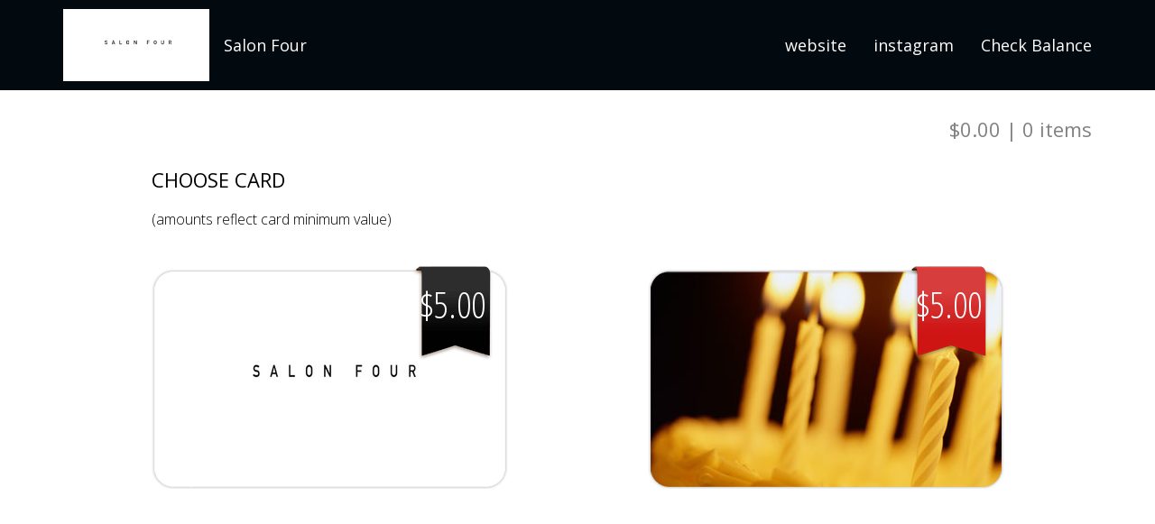

--- FILE ---
content_type: text/html; charset=utf-8
request_url: https://www.giftfly.ca/shop/salon-four
body_size: 55167
content:
<!DOCTYPE html>
<html lang="en">
<head>
  <title>Send Online Gift Cards for Salon Four | powered by GiftFly.ca</title>
  <meta charset="UTF-8" />
  <meta name="description" content="Send personalized eGift Cards for Salon Four. Sent via email, Facebook or text in seconds — perfect for Last Minute Gifts." />
  <meta name="viewport" content="width=device-width, initial-scale=1.0" />
  <meta name="apple-mobile-web-app-capable" content="yes" />
  <meta name="apple-mobile-web-app-status-bar-style" content="default" />

  <!-- Include Stripe.js -->
  <script src="https://js.stripe.com/v3/"></script>

  
  <meta name="dcterms.creator" content="GiftFly LLC">
<meta name="dcterms.publisher" content="GiftFly LLC">
<meta name="dcterms.date" content="2026-02-01T15:30:35Z">
<meta name="dcterms.type" content="InteractiveResource">
<meta name="dcterms.format" content="text/html">
<meta name="dcterms.language" content="en">
  <meta name="dcterms.title" content="Send Online Gift Cards for Salon Four | powered by GiftFly.ca">
    <meta name="dcterms.subject" content="Create digital online gift cards">
  <meta name="dcterms.description" content="Send personalized eGift Cards for Salon Four. Sent via email, Facebook or text in seconds — perfect for Last Minute Gifts.">
    <link rel="canonical" href="/shop/salon-four">
    <meta name="dcterms.identifier" content="/shop/salon-four">
  <!--
<link rel="apple-touch-icon" sizes="57x57" href="/apple-touch-icon-57x57.png">
<link rel="apple-touch-icon" sizes="114x114" href="/apple-touch-icon-114x114.png">
<link rel="apple-touch-icon" sizes="72x72" href="/apple-touch-icon-72x72.png">
<link rel="apple-touch-icon" sizes="144x144" href="/apple-touch-icon-144x144.png">
<link rel="apple-touch-icon" sizes="60x60" href="/apple-touch-icon-60x60.png">
<link rel="apple-touch-icon" sizes="120x120" href="/apple-touch-icon-120x120.png">
<link rel="apple-touch-icon" sizes="76x76" href="/apple-touch-icon-76x76.png">
<link rel="apple-touch-icon" sizes="152x152" href="/apple-touch-icon-152x152.png">
<link rel="icon" type="image/png" href="/favicon-196x196.png" sizes="196x196">
<link rel="icon" type="image/png" href="/favicon-160x160.png" sizes="160x160">
<link rel="icon" type="image/png" href="/favicon-96x96.png" sizes="96x96">
<link rel="icon" type="image/png" href="/favicon-16x16.png" sizes="16x16">
<link rel="icon" type="image/png" href="/favicon-32x32.png" sizes="32x32">
<meta name="msapplication-TileColor" content="#ffffff">
<meta name="msapplication-TileImage" content="/mstile-144x144.png">
-->
<link rel="shortcut icon" href="/wptmp/favicon.png" />
  <link rel="stylesheet" href="https://www.giftfly.ca/assets/v4/shop.css" media="screen" />
  
  
  
  <script>
  var AppConfig = {
    domain: 'www.giftfly.ca',
    url: 'https://www.giftfly.ca',
    merchant_code: 'salon-four',
    fb_app_id: '216966901695771',
    is_demo: false
  }
</script>
    <script>
    MerchantData = {
      'hashcode': '7KPD-U709-4PWB',
      'link_name': 'salon-four',
      'legal_name': 'Salon Four LLC',
      'business_name': 'Salon Four',
      'street1': '425 Park Avenue',
      'street2': '',
      'city': 'Scotch Plains ',
      'state': 'NJ',
      'zipcode': '07076',
      'countrycode': 'US',
      'contact_first_name': 'Kelly',
      'contact_last_name': 'Apgar',
      'phone': '9086806114',
      'business_email': 'salonfournj@gmail.com',
      'website': 'www.salonfour.com',
      'is_active': 'true',
      'business_image': '',
      'is_kyc_verified': 'false',
      'app_used': 'true',
    };
    MerchantData.default_currency = 'USD';
    MerchantData.settings = {
      minCardValue: 5.0,
      maxCardValue: 2000.0,
      maxBulkBuyingQuantity: 50
    };


    MerchantDiscounts = [];

  </script>

  <script>
  GiftcardTemplates = {"32350":{"id":32350,"version":1,"title":"","enabled":true,"description":"","thumbnail_file_id":1653991,"thumbnail_url":"https://giftfly-production.s3.us-west-2.amazonaws.com/Merchant_20438_7KPD-U709-4PWB/giftcard_templates/gctthmb20220208232747525.png","has_fixed_price":false,"fixed_price":0,"fixed_price_currency":"USD","has_custom_minmax_price":true,"min_price":"5.0","min_price_currency":"USD","max_price":"2000.0","max_price_currency":"USD","can_expire":false,"days_valid":0,"theme_data":{"background_image_url":"https://giftfly-production.s3.us-west-2.amazonaws.com/Merchant_20438_7KPD-U709-4PWB/card_designs/orig_backgrounds/gcob_1608248938_161e00d.jpg","font_id":1,"font_size":24,"font_color":"#ffffff","font_style":"normal","ribbon_url":"/assets/v3/giftcards/basic_ribbons/ribbon-black.png","hide_elements":{"business_name":true,"business_address":true,"qrcode":true,"ribbon":false,"amount":false},"merchant_options":{}}},"37693":{"id":37693,"version":1,"title":"","enabled":true,"description":"","thumbnail_file_id":1653988,"thumbnail_url":"https://giftfly-production.s3.us-west-2.amazonaws.com/Merchant_20438_7KPD-U709-4PWB/giftcard_templates/gctthmb20220208232718236.png","has_fixed_price":false,"fixed_price":0,"fixed_price_currency":"USD","has_custom_minmax_price":true,"min_price":"5.0","min_price_currency":"USD","max_price":"2000.0","max_price_currency":"USD","can_expire":false,"days_valid":0,"theme_data":{"background_image_url":"https://giftfly-production.s3.us-west-2.amazonaws.com/Merchant_20438_7KPD-U709-4PWB/card_designs/orig_backgrounds/gcob_1629236676_d23f760.jpg","font_id":1,"font_size":24,"font_color":"#ffffff","font_style":"normal","ribbon_url":"/assets/v3/giftcards/basic_ribbons/ribbon-red.png","hide_elements":{"business_name":true,"business_address":true,"qrcode":true,"ribbon":false,"amount":false},"merchant_options":{}}},"32349":{"id":32349,"version":1,"title":"","enabled":true,"description":"","thumbnail_file_id":1653993,"thumbnail_url":"https://giftfly-production.s3.us-west-2.amazonaws.com/Merchant_20438_7KPD-U709-4PWB/giftcard_templates/gctthmb20220208232802604.png","has_fixed_price":false,"fixed_price":0,"fixed_price_currency":"USD","has_custom_minmax_price":true,"min_price":"5.0","min_price_currency":"USD","max_price":"2000.0","max_price_currency":"USD","can_expire":false,"days_valid":0,"theme_data":{"background_image_url":"https://giftfly-production.s3.us-west-2.amazonaws.com/Merchant_20438_7KPD-U709-4PWB/card_designs/orig_backgrounds/gcob_1589033527_a762319.jpg","font_id":1,"font_size":24,"font_color":"#ffffff","font_style":"normal","ribbon_url":"/assets/v3/giftcards/basic_ribbons/ribbon-red.png","hide_elements":{"business_name":true,"business_address":true,"qrcode":true,"ribbon":false,"amount":false},"merchant_options":{}}},"37694":{"id":37694,"version":1,"title":"","enabled":true,"description":"","thumbnail_file_id":1653996,"thumbnail_url":"https://giftfly-production.s3.us-west-2.amazonaws.com/Merchant_20438_7KPD-U709-4PWB/giftcard_templates/gctthmb20220208232817782.png","has_fixed_price":false,"fixed_price":0,"fixed_price_currency":"USD","has_custom_minmax_price":true,"min_price":"5.0","min_price_currency":"USD","max_price":"2000.0","max_price_currency":"USD","can_expire":false,"days_valid":0,"theme_data":{"background_image_url":"https://giftfly-production.s3.us-west-2.amazonaws.com/Merchant_20438_7KPD-U709-4PWB/card_designs/orig_backgrounds/gcob_1629237339_9e8f887.jpg","font_id":1,"font_size":24,"font_color":"#ffffff","font_style":"normal","ribbon_url":"/assets/v3/giftcards/basic_ribbons/ribbon-red.png","hide_elements":{"business_name":true,"business_address":true,"qrcode":true,"ribbon":false,"amount":false},"merchant_options":{}}},"37701":{"id":37701,"version":1,"title":"","enabled":true,"description":"","thumbnail_file_id":1653998,"thumbnail_url":"https://giftfly-production.s3.us-west-2.amazonaws.com/Merchant_20438_7KPD-U709-4PWB/giftcard_templates/gctthmb20220208232832799.png","has_fixed_price":false,"fixed_price":0,"fixed_price_currency":"USD","has_custom_minmax_price":true,"min_price":"5.0","min_price_currency":"USD","max_price":"2000.0","max_price_currency":"USD","can_expire":false,"days_valid":0,"theme_data":{"background_image_url":"https://giftfly-production.s3.us-west-2.amazonaws.com/Merchant_20438_7KPD-U709-4PWB/card_designs/orig_backgrounds/gcob_1629489442_2806b9d.jpg","font_id":1,"font_size":24,"font_color":"#ffffff","font_style":"normal","ribbon_url":"/assets/v3/giftcards/basic_ribbons/ribbon-red.png","hide_elements":{"business_name":true,"business_address":true,"qrcode":true,"ribbon":false,"amount":false},"merchant_options":{}}},"37700":{"id":37700,"version":1,"title":"","enabled":true,"description":"","thumbnail_file_id":1654000,"thumbnail_url":"https://giftfly-production.s3.us-west-2.amazonaws.com/Merchant_20438_7KPD-U709-4PWB/giftcard_templates/gctthmb20220208232848520.png","has_fixed_price":false,"fixed_price":0,"fixed_price_currency":"USD","has_custom_minmax_price":true,"min_price":"5.0","min_price_currency":"USD","max_price":"2000.0","max_price_currency":"USD","can_expire":false,"days_valid":0,"theme_data":{"background_image_url":"https://giftfly-production.s3.us-west-2.amazonaws.com/Merchant_20438_7KPD-U709-4PWB/card_designs/orig_backgrounds/gcob_1629489407_8547410.jpg","font_id":1,"font_size":24,"font_color":"#ffffff","font_style":"normal","ribbon_url":"/assets/v3/giftcards/basic_ribbons/ribbon-red.png","hide_elements":{"business_name":true,"business_address":true,"qrcode":true,"ribbon":false,"amount":false},"merchant_options":{}}},"39606":{"id":39606,"version":1,"title":"","enabled":true,"description":"","thumbnail_file_id":1654005,"thumbnail_url":"https://giftfly-production.s3.us-west-2.amazonaws.com/Merchant_20438_7KPD-U709-4PWB/giftcard_templates/gctthmb20220208232957591.png","has_fixed_price":false,"fixed_price":0,"fixed_price_currency":"USD","has_custom_minmax_price":true,"min_price":"5.0","min_price_currency":"USD","max_price":"2000.0","max_price_currency":"USD","can_expire":false,"days_valid":0,"theme_data":{"background_image_url":"https://giftfly-production.s3.us-west-2.amazonaws.com/Merchant_20438_7KPD-U709-4PWB/card_designs/orig_backgrounds/gcob_1644362997_d3402c0.jpg","font_id":1,"font_size":24,"font_color":"#ffffff","font_style":"normal","ribbon_url":"/assets/v3/giftcards/basic_ribbons/ribbon-red.png","hide_elements":{"business_name":true,"business_address":true,"qrcode":true,"ribbon":false,"amount":false},"merchant_options":{}}},"39650":{"id":39650,"version":1,"title":"","enabled":true,"description":"","thumbnail_file_id":1661572,"thumbnail_url":"https://giftfly-production.s3.us-west-2.amazonaws.com/Merchant_20438_7KPD-U709-4PWB/giftcard_templates/gctthmb20220215235413309.png","has_fixed_price":false,"fixed_price":0,"fixed_price_currency":"USD","has_custom_minmax_price":true,"min_price":"5.0","min_price_currency":"USD","max_price":"2000.0","max_price_currency":"USD","can_expire":false,"days_valid":0,"theme_data":{"background_image_url":"https://giftfly-production.s3.us-west-2.amazonaws.com/Merchant_20438_7KPD-U709-4PWB/card_designs/orig_backgrounds/gcob_1644969252_19b9f44.jpg","font_id":1,"font_size":24,"font_color":"#ffffff","font_style":"normal","ribbon_url":"/assets/v3/giftcards/basic_ribbons/ribbon-red.png","hide_elements":{"business_name":true,"business_address":true,"qrcode":true,"ribbon":false,"amount":false},"merchant_options":{}}}};
  DefaultGiftcardTemplate = 32350;
</script>

  
  
    <style type="text/css">
    /* SHOP SETTING STYLES */
      .header-background { background-color: #02090f !important; }

      /* .header-font-color, .header-link-font-color, .header-link-font-color.has-hover:hover, .header-link-font-color:focus { color: #ffffff; } */
      .header-font-color { color: #ffffff !important; }
      .navbar-giftfly.navbar-default .navbar-toggle { border-color: #ffffff !important; }
      .navbar-giftfly.navbar-default .navbar-toggle .icon-bar { background-color: #ffffff !important; }





      /* .body-font-color, .page-font-color, .page1-font-color, .input-font-color, .checkout-summary-font-color, .sub-checkout-summary-font-color { color: ; } */
      .body-font-color, .page-font-color, .page1-font-color { color: ; }
      .headline-font-color, .headline1-font-color, .headline2-font-color /*, .amount-button-font-color */ { color: ; }



  </style>

  <meta name="csrf-param" content="authenticity_token" />
<meta name="csrf-token" content="TCPPusc_avWCx3H2ZZrV8jKcD4Wsyaj46vYQBcjeBFOZsffD1cYdsdg0vMdr6ALnHSqdl3We9ulf5k6I9wRu5A" />
    <script>
    (function(i,s,o,g,r,a,m){i['GoogleAnalyticsObject']=r;i[r]=i[r]||function(){
      (i[r].q=i[r].q||[]).push(arguments)},i[r].l=1*new Date();a=s.createElement(o),
      m=s.getElementsByTagName(o)[0];a.async=1;a.src=g;m.parentNode.insertBefore(a,m)
    })(window,document,'script','//www.google-analytics.com/analytics.js','ga');

    ga('create', 'UA-26277976-1', 'giftfly.com');

    //if(window.location.pathname == '/') {
      // moved to frontend controller
    //}else{
      ga('send', 'pageview');
    //}

  </script>

  <!-- Facebook Pixel Code -->
<script>
  !function (f, b, e, v, n, t, s) {
    if (f.fbq) return;
    n = f.fbq = function () {
      n.callMethod ?
        n.callMethod.apply(n, arguments) : n.queue.push(arguments)
    };
    if (!f._fbq) f._fbq = n;
    n.push = n;
    n.loaded = !0;
    n.version = '2.0';
    n.queue = [];
    t = b.createElement(e);
    t.async = !0;
    t.src = v;
    s = b.getElementsByTagName(e)[0];
    s.parentNode.insertBefore(t, s)
  }(window, document, 'script',
    'https://connect.facebook.net/en_US/fbevents.js');
  fbq('init', '724561187908057');
  fbq('track', 'PageView');
</script>
<noscript>
  <img height="1" width="1" src="https://www.facebook.com/tr?id=724561187908057&ev=PageView&noscript=1"/>
</noscript>
<!-- End Facebook Pixel Code -->
  <!-- TrustBox script -->
<script type="text/javascript" src="//widget.trustpilot.com/bootstrap/v5/tp.widget.bootstrap.min.js" async></script>
<!-- End TrustBox script -->
  
  <script type="text/javascript" src="https://js.stripe.com/v3/"></script>

</head>
<body class="jqui  shared frontend merchant-page merchant-page body-background body-font-color"> 
<!--[if lt IE 7]>
<p class="chromeframe">You are using an <strong>outdated</strong> browser. Please <a href="http://browsehappy.com/">update your browser</a> or <a href="http://www.google.com/chromeframe/?redirect=true">enable Google Chrome frame</a> to display the page correctly.</p>
<![endif]-->

<div id="fb-root"></div>
<div id="shop-page" class="sticky-footer-page">
  <div class="sticky-footer-wrapper">
    <div class="header">

      <div class="navbar navbar-default navbar-giftfly header-background header-font-color">
  <div class="page-wrapper">
    <div class="container-fluid">

      <div class="navbar-header" style="height: 100px;">
        <div class="valign-table pull-right">
          <div class="valign-cell">
            <button type="button" class="navbar-toggle collapsed" data-toggle="collapse" data-target="#shop-header-navbar-collapse">
              <span class="sr-only">Toggle navigation</span>
              <span class="icon-bar"></span>
              <span class="icon-bar"></span>
              <span class="icon-bar"></span>
            </button>
          </div>
        </div>
        <div class="valign-table pull-left">
          <div class="valign-cell">
                <a href="/shop/salon-four" class="navbar-brand header-font-color" id="logo"><img alt="Salon Four" src="https://giftfly-production.s3.us-west-2.amazonaws.com/Merchant_20438_7KPD-U709-4PWB/logos/header_logo.png" /></a>
          </div>
        </div>

          <!-- <div class="collapse navbar-collapse"> -->
          <div class="valign-table">
            <h1 class="valign-cell header-business-name header-font header-font-color">Salon Four</h1>
          </div>
          <!-- </div> -->
      </div>

      <div class="header-valign-padding">
        <div class="collapse navbar-collapse" id="shop-header-navbar-collapse">
          <ul class="nav navbar-nav navbar-right">
                  <li><div class="valign-table"><div class="valign-cell"><a class="header-link header-link-font-color has-hover header-font header-font-color menu-link" target="_blank" href="http://www.salonfour.com">website</a></div></div></li>
                  <li><div class="valign-table"><div class="valign-cell"><a class="header-link header-link-font-color has-hover header-font header-font-color menu-link" target="_blank" href="https://www.instagram.com/salonfour/">instagram</a></div></div></li>

            <li><div class="valign-table"><div class="valign-cell"><a href="#" id="open-check-balance-modal-button" class="header-link header-link-font-color has-hover header-font header-font-color menu-link">Check Balance</a></div></div></li>

          </ul>
        </div>
      </div>

    </div>
  </div>
</div>

      <div class="page-wrapper">
        <div class="container-fluid page-background page-font-color">
          <div class="row">
            <div class="col-sm-12">
              <div class="shopping-cart-menu page-background headline-font headline-font-color">
                <a href="#shopping-cart" class="view-cart-button view-cart-button-link-font-color has-hover link-font-color">View Cart <i class="glyphicon glyphicon-shopping-cart"></i></a>
                <span class="shopping-cart-total link-font-color">$0.00</span>
                <span class="vertical-spacer link-font-color">|</span>
                <span class="shopping-cart-items link-font-color">0</span><span class="link-font-color"> items</span>
              </div>
            </div>
          </div>
        </div>
      </div>

    </div>

    <div class="content">
      <div class="page-wrapper page-background page-font-color">
        <div class="page-wrapper-narrow">
          <div class="container-fluid">





            <div class="subpage-container">
              <div class="subpage default-subpage active-subpage " id="subpage-select-gift-card" data-routename="select-gift-card"><div id="select-gift-card-page">
  <div class="row">
    <div class="col-sm-6">
        <div class="choose-card-headline gf-headline headline-font headline1-font-color">
          CHOOSE CARD
        </div>
        <div>
          <p class="amount-is-min-notice">(amounts reflect card minimum value)</p>
        </div>
    </div>
  </div>

  <div class="row">




      <div class="col-sm-6">
        

  <div class="gift-card-box gift-card-box-32350" data-gctid="32350">
    <div class="giftcard-preview4">
      <div class="giftcard-preview4-frame">
        <div class="gf-thumbnail-preload-image">
          <img src="https://www.giftfly.ca/assets/v4/images/shop/thumbnail_preload.png" />
        </div>
        <div class="gf-thumbnail select-gift-card-template-button" data-gctemplateid="32350">
          <img src="https://giftfly-production.s3.us-west-2.amazonaws.com/Merchant_20438_7KPD-U709-4PWB/giftcard_templates/gctthmb20220208232747525.png" />

            <div class="giftcard-preview4-amount big">
              $5.00
            </div>
        </div>
        <div class="discount-ribbon hidden">
          <div class="discount-value">-0%</div>
          <div class="discount-label">DISCOUNT</div>
        </div>
        <div class="bogo-ribbon hidden">
          <div class="discount-label">Buy One<br/>Get One</div>
        </div>
      </div>
    </div>

    <div class="gf-headline headline-font headline-font-color">
      
    </div>

    <div class="gf-page page-font page-font-color">
      
    </div>
  </div>


      </div>
      <div class="col-sm-6">
        

  <div class="gift-card-box gift-card-box-37693" data-gctid="37693">
    <div class="giftcard-preview4">
      <div class="giftcard-preview4-frame">
        <div class="gf-thumbnail-preload-image">
          <img src="https://www.giftfly.ca/assets/v4/images/shop/thumbnail_preload.png" />
        </div>
        <div class="gf-thumbnail select-gift-card-template-button" data-gctemplateid="37693">
          <img src="https://giftfly-production.s3.us-west-2.amazonaws.com/Merchant_20438_7KPD-U709-4PWB/giftcard_templates/gctthmb20220208232718236.png" />

            <div class="giftcard-preview4-amount big">
              $5.00
            </div>
        </div>
        <div class="discount-ribbon hidden">
          <div class="discount-value">-0%</div>
          <div class="discount-label">DISCOUNT</div>
        </div>
        <div class="bogo-ribbon hidden">
          <div class="discount-label">Buy One<br/>Get One</div>
        </div>
      </div>
    </div>

    <div class="gf-headline headline-font headline-font-color">
      
    </div>

    <div class="gf-page page-font page-font-color">
      
    </div>
  </div>


      </div>
      <div class="col-sm-6">
        

  <div class="gift-card-box gift-card-box-32349" data-gctid="32349">
    <div class="giftcard-preview4">
      <div class="giftcard-preview4-frame">
        <div class="gf-thumbnail-preload-image">
          <img src="https://www.giftfly.ca/assets/v4/images/shop/thumbnail_preload.png" />
        </div>
        <div class="gf-thumbnail select-gift-card-template-button" data-gctemplateid="32349">
          <img src="https://giftfly-production.s3.us-west-2.amazonaws.com/Merchant_20438_7KPD-U709-4PWB/giftcard_templates/gctthmb20220208232802604.png" />

            <div class="giftcard-preview4-amount big">
              $5.00
            </div>
        </div>
        <div class="discount-ribbon hidden">
          <div class="discount-value">-0%</div>
          <div class="discount-label">DISCOUNT</div>
        </div>
        <div class="bogo-ribbon hidden">
          <div class="discount-label">Buy One<br/>Get One</div>
        </div>
      </div>
    </div>

    <div class="gf-headline headline-font headline-font-color">
      
    </div>

    <div class="gf-page page-font page-font-color">
      
    </div>
  </div>


      </div>
      <div class="col-sm-6">
        

  <div class="gift-card-box gift-card-box-37694" data-gctid="37694">
    <div class="giftcard-preview4">
      <div class="giftcard-preview4-frame">
        <div class="gf-thumbnail-preload-image">
          <img src="https://www.giftfly.ca/assets/v4/images/shop/thumbnail_preload.png" />
        </div>
        <div class="gf-thumbnail select-gift-card-template-button" data-gctemplateid="37694">
          <img src="https://giftfly-production.s3.us-west-2.amazonaws.com/Merchant_20438_7KPD-U709-4PWB/giftcard_templates/gctthmb20220208232817782.png" />

            <div class="giftcard-preview4-amount big">
              $5.00
            </div>
        </div>
        <div class="discount-ribbon hidden">
          <div class="discount-value">-0%</div>
          <div class="discount-label">DISCOUNT</div>
        </div>
        <div class="bogo-ribbon hidden">
          <div class="discount-label">Buy One<br/>Get One</div>
        </div>
      </div>
    </div>

    <div class="gf-headline headline-font headline-font-color">
      
    </div>

    <div class="gf-page page-font page-font-color">
      
    </div>
  </div>


      </div>
      <div class="col-sm-6">
        

  <div class="gift-card-box gift-card-box-37701" data-gctid="37701">
    <div class="giftcard-preview4">
      <div class="giftcard-preview4-frame">
        <div class="gf-thumbnail-preload-image">
          <img src="https://www.giftfly.ca/assets/v4/images/shop/thumbnail_preload.png" />
        </div>
        <div class="gf-thumbnail select-gift-card-template-button" data-gctemplateid="37701">
          <img src="https://giftfly-production.s3.us-west-2.amazonaws.com/Merchant_20438_7KPD-U709-4PWB/giftcard_templates/gctthmb20220208232832799.png" />

            <div class="giftcard-preview4-amount big">
              $5.00
            </div>
        </div>
        <div class="discount-ribbon hidden">
          <div class="discount-value">-0%</div>
          <div class="discount-label">DISCOUNT</div>
        </div>
        <div class="bogo-ribbon hidden">
          <div class="discount-label">Buy One<br/>Get One</div>
        </div>
      </div>
    </div>

    <div class="gf-headline headline-font headline-font-color">
      
    </div>

    <div class="gf-page page-font page-font-color">
      
    </div>
  </div>


      </div>
      <div class="col-sm-6">
        

  <div class="gift-card-box gift-card-box-37700" data-gctid="37700">
    <div class="giftcard-preview4">
      <div class="giftcard-preview4-frame">
        <div class="gf-thumbnail-preload-image">
          <img src="https://www.giftfly.ca/assets/v4/images/shop/thumbnail_preload.png" />
        </div>
        <div class="gf-thumbnail select-gift-card-template-button" data-gctemplateid="37700">
          <img src="https://giftfly-production.s3.us-west-2.amazonaws.com/Merchant_20438_7KPD-U709-4PWB/giftcard_templates/gctthmb20220208232848520.png" />

            <div class="giftcard-preview4-amount big">
              $5.00
            </div>
        </div>
        <div class="discount-ribbon hidden">
          <div class="discount-value">-0%</div>
          <div class="discount-label">DISCOUNT</div>
        </div>
        <div class="bogo-ribbon hidden">
          <div class="discount-label">Buy One<br/>Get One</div>
        </div>
      </div>
    </div>

    <div class="gf-headline headline-font headline-font-color">
      
    </div>

    <div class="gf-page page-font page-font-color">
      
    </div>
  </div>


      </div>
      <div class="col-sm-6">
        

  <div class="gift-card-box gift-card-box-39606" data-gctid="39606">
    <div class="giftcard-preview4">
      <div class="giftcard-preview4-frame">
        <div class="gf-thumbnail-preload-image">
          <img src="https://www.giftfly.ca/assets/v4/images/shop/thumbnail_preload.png" />
        </div>
        <div class="gf-thumbnail select-gift-card-template-button" data-gctemplateid="39606">
          <img src="https://giftfly-production.s3.us-west-2.amazonaws.com/Merchant_20438_7KPD-U709-4PWB/giftcard_templates/gctthmb20220208232957591.png" />

            <div class="giftcard-preview4-amount big">
              $5.00
            </div>
        </div>
        <div class="discount-ribbon hidden">
          <div class="discount-value">-0%</div>
          <div class="discount-label">DISCOUNT</div>
        </div>
        <div class="bogo-ribbon hidden">
          <div class="discount-label">Buy One<br/>Get One</div>
        </div>
      </div>
    </div>

    <div class="gf-headline headline-font headline-font-color">
      
    </div>

    <div class="gf-page page-font page-font-color">
      
    </div>
  </div>


      </div>
      <div class="col-sm-6">
        

  <div class="gift-card-box gift-card-box-39650" data-gctid="39650">
    <div class="giftcard-preview4">
      <div class="giftcard-preview4-frame">
        <div class="gf-thumbnail-preload-image">
          <img src="https://www.giftfly.ca/assets/v4/images/shop/thumbnail_preload.png" />
        </div>
        <div class="gf-thumbnail select-gift-card-template-button" data-gctemplateid="39650">
          <img src="https://giftfly-production.s3.us-west-2.amazonaws.com/Merchant_20438_7KPD-U709-4PWB/giftcard_templates/gctthmb20220215235413309.png" />

            <div class="giftcard-preview4-amount big">
              $5.00
            </div>
        </div>
        <div class="discount-ribbon hidden">
          <div class="discount-value">-0%</div>
          <div class="discount-label">DISCOUNT</div>
        </div>
        <div class="bogo-ribbon hidden">
          <div class="discount-label">Buy One<br/>Get One</div>
        </div>
      </div>
    </div>

    <div class="gf-headline headline-font headline-font-color">
      
    </div>

    <div class="gf-page page-font page-font-color">
      
    </div>
  </div>


      </div>




  </div>
</div></div>
              <div class="subpage " id="subpage-edit-gift-card" data-routename="edit-gift-card"><div id="edit-gift-card-page">
  <input type="hidden" name="giftcard_template_id" id="giftcard_template_id" value="0" autocomplete="off" />
  <input type="hidden" name="delivery_facebook_name" id="delivery_facebook_name" value="" autocomplete="off" />
  <input type="hidden" name="receiver_facebook_id" id="receiver_facebook_id" value="0" autocomplete="off" />
  <input type="hidden" name="giftcard_fundraiser_campaign_code" id="giftcard_fundraiser_campaign_code" value="" autocomplete="off" />

  <div class="row">


    <!--left-->
    <div class="col-sm-6">
      <p class="gf-card-headline gf-headline headline-font headline-font-color">CARD <span class="card-edit-button headline-font link-font-color">(EDIT)</span></p>

      <div class="giftcard-preview4">
        <div class="giftcard-preview4-frame">
          <p class="gift-card-preview-image"><img class="gf-thumbnail" src="https://www.giftfly.ca/assets/v4/images/shop/gift-card-template-preview.png" /></p>
          <div class="giftcard-preview4-amount">
            $0
          </div>
          <div class="discount-ribbon hidden">
            <div class="discount-value">-0%</div>
            <div class="discount-label">DISCOUNT</div>
          </div>
          <div class="bogo-ribbon hidden">
            <div class="discount-label">Buy One<br/>Get One</div>
          </div>
        </div>
      </div>

      <p class="gf-headline headline-font headline-font-color gift-card-preview-title"></p>
      <p class="gf-page page-font page-font-color gift-card-preview-description"></p>

      <p class="gf-headline headline-font headline-font-color gift-card-amount-block-title">AMOUNT</p>
      <div class="amount-buttons clearfix">

        <div class="entry">
          <div class="input-group">
            <span class="input-group-addon">$</span>
            <input name="face_value" type="text" class="amount form-control amount-button-font input-font-color auto-update-product" aria-label="Amount" maxlength="7" >
          </div>
        </div>

        <div class="amount-min-max-display page-font page-font-color hidden"></div>

        <div class="bogo-info-box hidden">
          <p class="gf-headline headline-font headline-font-color gift-card-amount-block-title">Buy One - Get One:</p>
          <p class="gf-page page-font page-font-color below-min">
            Buy a $<span class="bogo-min-amount"></span> Gift Card to get a $<span class="bogo-get-value"></span> yourself.<br/>
            (Minimum purchase $<span class="bogo-min-purchase-amount"></span>.)
          </p>
          <p class="gf-page page-font page-font-color bogo-ok">
            You will receive a $<span class="bogo-get-value"></span> Gift Card for yourself.
          </p>
        </div>

      </div>
      <div class="alert alert-danger amount-error-display">max $250</div>
    </div>


    <!--right-->
    <div class="col-sm-6">
      <p class="gf-headline headline-font headline-font-color">SEND TO</p>

      <div class="send-to-self-block">
        <label for="send-to-self" class="gf-label label-font label-font-color">
  <input type="checkbox" name="send_to_self" id="send-to-self" value="1" data-offsety="9" />
  <span class="themable-icon"></span> SEND TO MYSELF
</label>
      </div>

      <div class="receiver-not-self-fields">
        <div class="form-group">
          <div class="error-message">
            name required
          </div>
          <label class="gf-label label-font label-font-color" for="receiver_name">RECIPIENT&#39;S NAME</label>
          <input type="text" name="receiver_name" id="receiver_name" value="" placeholder="Friend&#39;s Name" class="form-control input-font-color auto-update-product facebook-friend-selector" />
        </div>

        <div class="email-block">
          <input type="hidden" name="delivery[method_email]" id="delivery-method-email" value="email" autocomplete="off" />

<div class="form-group">
  <div class="error-message">
    email required
  </div>
  <label class="gf-label label-font label-font-color" for="receiver_email">RECIPIENT&#39;S EMAIL ADDRESS</label>
  <input type="text" name="receiver_email" id="receiver_email" value="" placeholder="Friend&#39;s Email Address" class="form-control input-font-color auto-update-product" />
</div>


        </div>

          <div class="sms-block">
            <label for="delivery-method-sms" class="gf-label label-font label-font-color">
  <input type="checkbox" name="delivery_method_sms" id="delivery-method-sms" value="sms" data-offsety="9" />
  <span class="themable-icon sms"></span> TEXT IT <span class="optional gf-label label-font label-font-color">(OPTIONAL)</span>
</label>

<div class="sms-subform">
  <div class="form-group">
    <input type="text" name="delivery_receiver_mobile_number" id="delivery_receiver_mobile_number" value="" class="form-control receiver-mobile-number input-font-color auto-update-product" placeholder="### - ### - ####" />
  </div>
</div>
          </div>


        <div class="form-group">
          <label class="gf-label label-font label-font-color" for="scheduled_delivery_date">DELIVERY DATE</label><br>
          <div class="input-group">
            <span class="input-group-btn">
              <button class="btn btn-default" type="button" id="scheduled-delivery-date-button"><i class="glyphicon glyphicon-calendar" aria-hidden="true"></i></button>
            </span>
            <input type="text" name="scheduled_delivery_date" id="scheduled_delivery_date" value="" placeholder="02/01/2026" class="form-control input-font-color auto-update-product" />
          </div>
        </div>
      </div>

      <div class="form-group">
        <div class="gf-label label-font label-font-color">TITLE</div>
        <input type="text" name="title" id="title" value="" class="title input-font-color form-control auto-update-product" placeholder="Enter a title" />
      </div>

      <div class="form-group">
        <div class="gf-label label-font label-font-color">MESSAGE</div>
        <textarea name="message" id="message" class="message input-font-color form-control auto-update-product" placeholder="Enter a personalized message">
</textarea>
      </div>

      <p class="gf-headline headline-font headline-font-color">FROM</p>

      <div class="form-group">
        <div class="error-message">
          name required
        </div>
        <label class="gf-label label-font label-font-color" for="sender_name">SENDER&#39;S NAME</label>
        <input type="text" name="sender_name" id="sender_name" value="" placeholder="Sender&#39;s Name" class="form-control input-font-color auto-update-product" />
      </div>

      <div class="form-group">
        <div class="error-message">
          email required
        </div>
        <label class="gf-label label-font label-font-color" for="sender_email">SENDER&#39;S EMAIL ADDRESS</label>
        <input type="text" name="sender_email" id="sender_email" value="" placeholder="Sender&#39;s Email Address" class="form-control input-font-color auto-update-product" />
      </div>

        <div class="form-group">
          <label class="gf-label label-font labe-font-color" for="quantity">Quantity</label>
          <span class="quantity-info">(1 - 50)</span>
          <input type="text" name="quantity" id="quantity" value="1" class="form-control input-font-color auto-update-product" />
        </div>

      <p><div class="btn-full-width button-background button-font button-font-color add-to-cart-button">ADD TO CART</div></p>

      <div class="form-group">
        <div class="alert alert-danger edit-page-error-display">
          <p>Please fill in all required form fields</p>
        </div>
      </div>
    </div>

  </div>
</div></div>
              <div class="subpage " id="subpage-shopping-cart" data-routename="shopping-cart"><div id="shopping-cart-page">
  <div class="row">
    <div class="col-sm-12">
      <p class="headline1-font headline1-font-color headline1-margin">SHOPPING CART</p>
    </div>
  </div>


  <div class="cart-item-template">
    <div class="row">
      <div class="col-sm-12 gf-headline headline-font headline-font-color title-display">Gift Card Title</div>
    </div>
    <div class="row">
      <div class="col-sm-4">

        <div class="giftcard-preview4">
          <div class="giftcard-preview4-frame">
            <div class="gift-card-preview-display"><img class="shopping-cart-page-gift-card-template-preview" src="https://www.giftfly.ca/assets/v4/images/shop/gift-card-template-preview.png" /></div>
            <div class="giftcard-preview4-amount">
              $0
            </div>
            <div class="discount-ribbon hidden">
              <div class="discount-value">-0%</div>
              <div class="discount-label">DISCOUNT</div>
            </div>
            <div class="bogo-ribbon hidden">
              <div class="discount-label">Buy One<br/>Get One</div>
            </div>
          </div>
        </div>

      </div>
      <div class="col-sm-5">
        <p class="label-font label-font-color">RECIPIENT</p>
        <p class="page-font page-font-color receiver-name-display"></p>

        <p class="label-font label-font-color">MESSAGE</p>
        <p class="page-font page-font-color message-display"></p>
      </div>
      <div class="col-sm-3">

          <div class="quantity-display-box">
            <p class="label-font label-font-color">QUANTITY</p>
            <p class="page-font page-font-color quantity-display">1</p>
          </div>

        <p class="label-font label-font-color">AMOUNT</p>
        <p class="page-font page-font-color amount-display">$0</p>

        <div class="fees-display-box">
          <p class="label-font label-font-color">FEES</p>
          <p class="page-font page-font-color fees-display">$0</p>
        </div>

        <div class="discount-display-box">
          <p class="label-font label-font-color">DISCOUNT</p>
          <p class="page-font page-font-color discount-display">$0</p>
        </div>

        <p class="label-font label-font-color">DELIVERY DATE</p>
        <p class="page-font page-font-color delivery-date-display"></p>
      </div>
    </div>
    <div class="row row-spacer">
      <div class="col-sm-12">
        <div class="btn btn-default sub-button-font-color edit-cart-item-button">EDIT</div>
        <div class="btn btn-default sub-button-font-color remove-cart-item-button">REMOVE</div>
      </div>
    </div>
    <div class="row">
      <div class="col-sm-12">
        <div class="item-spacer"></div>
      </div>
    </div>
  </div>


  <div class="row">

    <div class="col-sm-8">

      <div class="cart-items">
        <div class="alert alert-warning">You have no items in your cart!</div>
      </div>

      <div class="btn btn-default button-background button-font button-font-color sub-button-margin add-another-card-button">
        ADD ANOTHER GIFT CARD
      </div>

    </div>

    <div class="col-sm-4">


      <div class="cart-summary-box">
        <div class="title-box">
          <h4 class="checkout-summary-font checkout-summary-font-color">SUMMARY</h4>
        </div>
          <div class="promo-code-box">
            <div class="promo-box">
              <div class="row">
                <div class="col-sm-12">
                  <label class="gf-label input-font-color" for="promotion_code">DO YOU HAVE A PROMO CODE?</label>
                </div>
              </div>

              <div class="row">
                <div class="col-sm-12">
                  <div class="form-group">
                    <div class="input-group">
                      <input type="text" class="form-control input-font-color promotion-code-input" name="promotion_code" id="promotion_code" size="30" maxlength="50" value="" placeholder="">
                      <span class="input-group-btn">
                        <button type="button" class="btn btn-default sub-button-font-color apply-promo-code-button">APPLY</button>
                      </span>
                    </div>
                  </div>
                </div>
              </div>

                <div class="row promotion-code-error-box">
                  <div class="col-sm-12">
                    <div class="alert alert-danger promotion-code-error-display"></div>
                  </div>
                </div>
            </div>
          </div>


        <div class="subtotal-box totals-box">
          <div class="row">
            <div class="col-xs-12">
              <div class="col-xs-7 total-margin sub-checkout-summary-font sub-checkout-summary-font-color">SUBTOTAL</div>
              <div class="col-xs-5 total-align total-margin sub-checkout-summary-font sub-checkout-summary-font-color subtotal-display">$0.00</div>
            </div>
          </div>

          <div class="discounts-display-box">
            <div class="row">
              <div class="col-xs-12">
                <div class="col-xs-7 total-margin sub-checkout-summary-font sub-checkout-summary-font-color">DISCOUNTS</div>
                <div class="col-xs-5 total-align total-margin sub-checkout-summary-font sub-checkout-summary-font-color discounts-display">$0.00</div>
              </div>
            </div>
          </div>

          <div class="promotion-code-display-box">
            <div class="row">
              <div class="col-xs-12">
                <div class="col-xs-7 total-margin sub-checkout-summary-font sub-checkout-summary-font-color">PROMO CODE</div>
                <div class="col-xs-5 total-align total-margin sub-checkout-summary-font sub-checkout-summary-font-color promotion-code-display">$0.00</div>
              </div>
            </div>
          </div>

          <div class="fees-display-box">
            <div class="row">
              <div class="col-xs-12">
                <div class="col-xs-7 total-margin sub-checkout-summary-font sub-checkout-summary-font-color">SERVICE CHARGE</div>
                <div class="col-xs-5 total-align total-margin sub-checkout-summary-font sub-checkout-summary-font-color fees-display">$0.00</div>
              </div>
            </div>
          </div>

          <div class="row">
            <div class="col-xs-12">
              <div class="col-xs-7 total-margin checkout-summary-font checkout-summary-font-color">TOTAL</div>
              <div class="col-xs-5 total-align total-margin checkout-summary-font checkout-summary-font-color total-display">$0.00</div>
            </div>
          </div>
        </div>

        <div class="checkout-btn-box">
          <div class="row">
            <div class="col-xs-12">
              <p><input type="submit" name="commit" value="CHECKOUT" class="btn-full-width button-background checkout-btn-style button-font button-font-color checkout-button" data-disable-with="CHECKOUT" /></p>
            </div>
          </div>

          <!--
          -->
        </div>


      </div>
    </div>

  </div>
</div></div>
              <div class="subpage " id="subpage-checkout" data-routename="checkout"><script>
  var stripePublishableKey = 'pk_live_GZfSXr4RwIW3OWySfnHvV3np';
  var stripeApiVersion = '2020-03-02';
</script>
<script>
  var country_states = {
    'us': {
      'AL': 'Alabama',
      'AK': 'Alaska',
      'AZ': 'Arizona',
      'AR': 'Arkansas',
      'CA': 'California',
      'CO': 'Colorado',
      'CT': 'Connecticut',
      'DE': 'Delaware',
      'DC': 'District Of Columbia',
      'FL': 'Florida',
      'GA': 'Georgia',
      'HI': 'Hawaii',
      'ID': 'Idaho',
      'IL': 'Illinois',
      'IN': 'Indiana',
      'IA': 'Iowa',
      'KS': 'Kansas',
      'KY': 'Kentucky',
      'LA': 'Louisiana',
      'ME': 'Maine',
      'MD': 'Maryland',
      'MA': 'Massachusetts',
      'MI': 'Michigan',
      'MN': 'Minnesota',
      'MS': 'Mississippi',
      'MO': 'Missouri',
      'MT': 'Montana',
      'NE': 'Nebraska',
      'NV': 'Nevada',
      'NH': 'New Hampshire',
      'NJ': 'New Jersey',
      'NM': 'New Mexico',
      'NY': 'New York',
      'NC': 'North Carolina',
      'ND': 'North Dakota',
      'OH': 'Ohio',
      'OK': 'Oklahoma',
      'OR': 'Oregon',
      'PA': 'Pennsylvania',
      'RI': 'Rhode Island',
      'SC': 'South Carolina',
      'SD': 'South Dakota',
      'TN': 'Tennessee',
      'TX': 'Texas',
      'UT': 'Utah',
      'VT': 'Vermont',
      'VA': 'Virginia',
      'WA': 'Washington',
      'WV': 'West Virginia',
      'WI': 'Wisconsin',
      'WY': 'Wyoming'
    },
    'ca': {
      'AB': 'Alberta',
      'BC': 'British Columbia',
      'MB': 'Manitoba',
      'NB': 'New Brunswick',
      'NL': 'Newfoundland and Labrador',
      'NS': 'Nova Scotia',
      'ON': 'Ontario',
      'PE': 'Prince Edward Island',
      'QC': 'Quebec',
      'SK': 'Saskatchewan',
      'NT': 'Northwest Territories',
      'NU': 'Nunavut',
      'YT': 'Yukon'
    },
    'gb': {
      'ENG': 'England',
      'NIR': 'Northern Ireland',
      'SCT': 'Scotland',
      'WLS': 'Wales'
    },
    'de': {
      'BW': 'Baden-Württemberg',
      'BY': 'Bayern',
      'BE': 'Berlin',
      'BB': 'Brandenburg',
      'HB': 'Bremen',
      'HH': 'Hamburg',
      'HE': 'Hessen',
      'MV': 'Mecklenburg-Vorpommern',
      'NI': 'Niedersachsen',
      'NW': 'Nordrhein-Westfalen',
      'RP': 'Rheinland-Pfalz',
      'SL': 'Saarland',
      'SN': 'Sachsen',
      'ST': 'Sachsen-Anhalt',
      'SH': 'Schleswig-Holstein',
      'TH': 'Thüringen'
    },
    'at': {
      'Bgld': 'Burgenland',
      'Ktn': 'Kärnten',
      'NOE': 'Niederösterreich',
      'OOE': 'Oberösterreich',
      'S': 'Salzburg',
      'Stmk': 'Steiermark',
      'T': 'Tirol',
      'Vbg': 'Vorarlberg',
      'W': 'Wien'
    },
    'nl': {
      'DR': 'Drenthe',
      'FL': 'Flevoland',
      'FR': 'Friesland',
      'GE': 'Gelderland',
      'GR': 'Groningen',
      'LI': 'Limburg',
      'NB': 'North Brabant',
      'NH': 'North Holland',
      'OV': 'Overijssel',
      'ZH': 'South Holland',
      'UT': 'Utrecht',
      'ZE': 'Zeeland'
    },
    'it': {
      'ABR': 'Abruzzo',
      'BAS': 'Basilicata',
      'CAL': 'Calabria',
      'CAM': 'Campania',
      'EMI': 'Emilia-Romagna',
      'FRI': 'Friuli-Venezia Giulia',
      'LAZ': 'Lazio',
      'LIG': 'Liguria',
      'LOM': 'Lombardia',
      'MAR': 'Marche',
      'MOL': 'Molise',
      'PIE': 'Piemonte',
      'PUG': 'Puglia',
      'SAR': 'Sardegna',
      'SIC': 'Sicilia',
      'TOS': 'Toscana',
      'TRE': 'Trentino-Alto Adige',
      'UMB': 'Umbria',
      'VAL': "Valle D'Aosta",
      'VEN': 'Veneto'
    },
    'fr': {
      'ARA': "Auvergne-Rhône-Alpes",
      'BFC': "Bourgogne-Franche-Comté",
      'BRE': "Bretagne",
      'CVL': "Centre-Val de Loire",
      '20R': "Corse",
      'GES': "Grand-Est",
      'HDF': "Hauts-de-France",
      'IDF': "Île-de-France",
      'NOR': "Normandie",
      'NAQ': "Nouvelle-Aquitaine",
      'OCC': "Occitanie",
      'PDL': "Pays-de-la-Loire",
      'PAC': "Provence-Alpes-Côte-d’Azur"
    }
  };

  var country_labels = {
    'us': {
      'cc_payment_state': 'State',
      'cc_payment_zipcode': 'Zip'
    },
    'ca': {
      'cc_payment_state': 'Province',
      'cc_payment_zipcode': 'Postal Code'
    },
    'gb': {
      'cc_payment_state': 'State',
      'cc_payment_zipcode': 'Post Code'
    },
    'de': {
      'cc_payment_state': 'State',
      'cc_payment_zipcode': 'Zip'
    },
    'at': {
      'cc_payment_state': 'State',
      'cc_payment_zipcode': 'Zip'
    },
    'nl': {
      'cc_payment_state': 'State',
      'cc_payment_zipcode': 'Zip'
    },
    'it': {
      'cc_payment_state': 'State',
      'cc_payment_zipcode': 'Zip'
    },
    'fr': {
      'cc_payment_state': 'State',
      'cc_payment_zipcode': 'Zip'
    }
  };
</script>
<input type="hidden" name="crid" id="crid" value="1904457409" autocomplete="off" />
<div id="checkout-page">
  <div class="row">
    <div class="col-sm-12">
      <p class="headline1-font headline1-font-color headline1-margin">PAYMENT</p>
    </div>
  </div>

  <div class="row payment-box">
    <div class="col-sm-6 col-sm-offset-3">

      <div class="margin-bottom label-font label-font-color">CREDIT CARD INFORMATION</div>

      <div class="row">
        <div class="col-sm-12">
          <div class="form-group">
            <input type="text" name="cc_payment_name" id="cc_payment_name" value="" class="cc_payment_name form-control input-font-color auto-update-payment" placeholder="Name on Card" />
          </div>
        </div>
      </div>

      <div class="row">
        <div class="col-sm-12">
          <div class="form-group">
            <input type="text" name="cc_payment_address1" id="cc_payment_address1" value="" class="address1 form-control input-font-color auto-update-payment" placeholder="Address" />
          </div>
        </div>
      </div>

      <div class="row">
        <div class="col-sm-12">
          <div class="form-group">
            <select name="cc_payment_country" id="cc_payment_country" class="form-control"><option value="us">United States</option>
<option value="ca">Canada</option>
<option value="gb">United Kingdom</option>
<option value="at">Austria</option>
<option value="de">Germany</option>
<option value="nl">Netherlands</option>
<option value="it">Italy</option>
<option value="fr">France</option></select>
          </div>
        </div>
      </div>

      <div class="row">
        <div class="col-sm-5">
          <input type="text" name="cc_payment_city" id="cc_payment_city" value="" class="city form-control input-font-color auto-update-payment" placeholder="City" />
        </div>
        <div class="col-sm-4">
          <select name="cc_payment_state" id="payment-creditcard-state" class="state select2 form-control input-font-color auto-update-payment"></select>
        </div>
        <div class="col-sm-3">
          <input type="text" name="cc_payment_zipcode" id="cc_payment_zipcode" value="" class="zipcode form-control input-font-color auto-update-payment" placeholder="Zip" />
        </div>
      </div>

      <div class="row">
        <div class="col-sm-12">
          <div class="card-element form-control"></div>
        </div>
      </div>

      <div class="row">
        <div class="col-sm-12">
          <div class="card-errors alert alert-danger"></div>
        </div>
      </div>

      <div class="row checkout-error-box text-center">
        <div class="col-sm-12 ">
          <div class="alert alert-danger"><p></p></div>
        </div>
      </div>
    </div>
  </div>


  

  <div class="row">
    <div class="col-sm-12">
      <div class="accept-terms-of-sale-container">
        <label for="accept-terms-of-sale" class="primary-text-color">
          <input type="checkbox" name="accept_terms_of_sale" id="accept-terms-of-sale" value="accept" />
          I agree to the
          <a class="has-hover link-font-color" href="/legal" target="">Terms of Sale</a>
        </label>
      </div>
    </div>
  </div>

  <div class="row">
    <div class="col-sm-4"></div>
    <div class="col-sm-4">
      <p><div class="btn-full-width button-background button-font button-font-color purchase-button"><span class="glyphicon glyphicon-send" aria-hidden="true"></span>PURCHASE</div></p>
    </div>
    <div class="col-sm-4"></div>
  </div>

  <div class="row">
    <div class="col-sm-2"></div>
    <div class="col-sm-8">
        <p>

          The purchase or use of a gift card constitutes acceptance of the complete terms and conditions.
          This gift card is not redeemable for cash unless required by law.
          This gift card will not be replaced if lost or stolen unless required by law.
          This gift card does not expire. For complete terms and conditions, please see
          <a class="has-hover link-font-color" href="/legal" target="">giftfly.ca/legal</a>
        </p> <!-- TODO: link to wordpress static page -->
    </div>
    <div class="col-sm-2"></div>
  </div>
</div></div>
              <div class="subpage disabled-subpage " id="subpage-errors" data-routename="errors"></div>
            </div>


          </div>
        </div>
      </div>
    </div>
    <div class="sticky-footer-push"></div>
  </div>

  <div class="footer sticky-footer footer-background footer-font-color footer-font">
  <div class="page-wrapper">
    <div class="container-fluid">
      <div class="row footer-first-row">
        <div class="col-sm-5 copyright-info">
          &copy; 2026 <a href="https://www.giftfly.ca/">GiftFly LLC</a>. All rights reserved.
        </div>
        <div class="col-sm-7 pull-right">
          <ul class="footer-navi">
            <li><a href="/support">Support</a></li>
            <li><a href="/privacy-policy">Privacy Policy</a></li>
            <li><a href="/terms-of-service">Terms Of Service</a></li>
          </ul>
        </div>
      </div>
    </div>
  </div>
</div>

</div>


<div class="modal fade" id="check-balance-modal" tabindex="-1" role="dialog" aria-labelledby="check-balance-modal-label">
  <div class="modal-dialog" role="document">
    <div class="modal-content">
      <div class="modal-header">
        <button type="button" class="close" data-dismiss="modal" aria-label="Close"><span aria-hidden="true">&times;</span></button>
        <h4 class="modal-title" id="check-balance-modal-label">Check Balance</h4>
      </div>
      <div class="modal-body">

        <form id="check-balance-form">
          <p>Please enter your Gift Card Code</p>
          <div class="check-balance-container clearfix">
            <input type="text" size="4" maxlength="4" name="qr_group1" id="qr_group1" class="quickredeem-code-group form-control" placeholder="####">
            <input type="text" size="4" maxlength="4" name="qr_group2" id="qr_group2" class="quickredeem-code-group form-control" placeholder="####">
            <input type="text" size="4" maxlength="4" name="qr_group3" id="qr_group3" class="quickredeem-code-group form-control" placeholder="####" style="margin-right: 0;">
          </div>
          <div class="spacer"></div>
          <div class="submit-container">
            <input type="submit" value="Check Balance" class="btn btn-lg btn-primary check-balance-submit-button">
          </div>

          <div class="balance-display-container">
            <div class="spacer"></div>
            <p class="balance-display"></p>
          </div>
        </form>

      </div>
      <div class="modal-footer">
        <button type="button" class="btn btn-default" data-dismiss="modal">Close</button>
      </div>
    </div>
  </div>
</div>


<script src="https://www.giftfly.ca/assets/v4/shop-min.js"></script>

<script src="https://www.giftfly.ca/assets/plugins-min.js"></script>
<script type="text/javascript">
  /* <![CDATA[ */
  var google_conversion_id = 1015141826;
  var google_custom_params = window.google_tag_params;
  var google_remarketing_only = true;
  /* ]]> */
</script>
<script type="text/javascript" src="//www.googleadservices.com/pagead/conversion.js">
</script>
<noscript>
  <div style="display:inline;margin:0;padding:0;">
    <img height="1" width="1" style="border-style:none;" alt="" src="//googleads.g.doubleclick.net/pagead/viewthroughconversion/1015141826/?value=0&amp;guid=ON&amp;script=0"/>
  </div>
</noscript>

</body>
</html>

--- FILE ---
content_type: application/javascript
request_url: https://www.giftfly.ca/assets/v4/shop-min.js
body_size: 184522
content:
/*!
 * jQuery JavaScript Library v1.10.2
 * http://jquery.com/
 *
 * Includes Sizzle.js
 * http://sizzlejs.com/
 *
 * Copyright 2005, 2013 jQuery Foundation, Inc. and other contributors
 * Released under the MIT license
 * http://jquery.org/license
 *
 * Date: 2013-07-03T13:48Z
 */
function getQueryStringValue(t){return unescape(window.location.search.replace(new RegExp("^(?:.*[&\\?]"+escape(t).replace(/[\.\+\*]/g,"\\$&")+"(?:\\=([^&]*))?)?.*$","i"),"$1"))}!function(t,e){function i(t){var e=t.length,i=ht.type(t);return!ht.isWindow(t)&&(!(1!==t.nodeType||!e)||("array"===i||"function"!==i&&(0===e||"number"==typeof e&&e>0&&e-1 in t)))}function n(t){var e=Dt[t]={};return ht.each(t.match(pt)||[],(function(t,i){e[i]=!0})),e}function s(t,i,n,s){if(ht.acceptData(t)){var o,r,a=ht.expando,l=t.nodeType,c=l?ht.cache:t,u=l?t[a]:t[a]&&a;if(u&&c[u]&&(s||c[u].data)||n!==e||"string"!=typeof i)return u||(u=l?t[a]=it.pop()||ht.guid++:a),c[u]||(c[u]=l?{}:{toJSON:ht.noop}),"object"!=typeof i&&"function"!=typeof i||(s?c[u]=ht.extend(c[u],i):c[u].data=ht.extend(c[u].data,i)),r=c[u],s||(r.data||(r.data={}),r=r.data),n!==e&&(r[ht.camelCase(i)]=n),"string"==typeof i?null==(o=r[i])&&(o=r[ht.camelCase(i)]):o=r,o}}function o(t,e,i){if(ht.acceptData(t)){var n,s,o=t.nodeType,r=o?ht.cache:t,l=o?t[ht.expando]:ht.expando;if(r[l]){if(e&&(n=i?r[l]:r[l].data)){s=(e=ht.isArray(e)?e.concat(ht.map(e,ht.camelCase)):e in n||(e=ht.camelCase(e))in n?[e]:e.split(" ")).length;for(;s--;)delete n[e[s]];if(i?!a(n):!ht.isEmptyObject(n))return}(i||(delete r[l].data,a(r[l])))&&(o?ht.cleanData([t],!0):ht.support.deleteExpando||r!=r.window?delete r[l]:r[l]=null)}}}function r(t,i,n){if(n===e&&1===t.nodeType){var s="data-"+i.replace(St,"-$1").toLowerCase();if("string"==typeof(n=t.getAttribute(s))){try{n="true"===n||"false"!==n&&("null"===n?null:+n+""===n?+n:Tt.test(n)?ht.parseJSON(n):n)}catch(t){}ht.data(t,i,n)}else n=e}return n}function a(t){var e;for(e in t)if(("data"!==e||!ht.isEmptyObject(t[e]))&&"toJSON"!==e)return!1;return!0}function l(){return!0}function c(){return!1}function u(){try{return Q.activeElement}catch(t){}}function h(t,e){do{t=t[e]}while(t&&1!==t.nodeType);return t}function d(t,e,i){if(ht.isFunction(e))return ht.grep(t,(function(t,n){return!!e.call(t,n,t)!==i}));if(e.nodeType)return ht.grep(t,(function(t){return t===e!==i}));if("string"==typeof e){if(Wt.test(e))return ht.filter(e,t,i);e=ht.filter(e,t)}return ht.grep(t,(function(t){return ht.inArray(t,e)>=0!==i}))}function p(t){var e=Yt.split("|"),i=t.createDocumentFragment();if(i.createElement)for(;e.length;)i.createElement(e.pop());return i}function f(t,e){return ht.nodeName(t,"table")&&ht.nodeName(1===e.nodeType?e:e.firstChild,"tr")?t.getElementsByTagName("tbody")[0]||t.appendChild(t.ownerDocument.createElement("tbody")):t}function g(t){return t.type=(null!==ht.find.attr(t,"type"))+"/"+t.type,t}function m(t){var e=oe.exec(t.type);return e?t.type=e[1]:t.removeAttribute("type"),t}function v(t,e){for(var i,n=0;null!=(i=t[n]);n++)ht._data(i,"globalEval",!e||ht._data(e[n],"globalEval"))}function b(t,e){if(1===e.nodeType&&ht.hasData(t)){var i,n,s,o=ht._data(t),r=ht._data(e,o),a=o.events;if(a)for(i in delete r.handle,r.events={},a)for(n=0,s=a[i].length;n<s;n++)ht.event.add(e,i,a[i][n]);r.data&&(r.data=ht.extend({},r.data))}}function y(t,e){var i,n,s;if(1===e.nodeType){if(i=e.nodeName.toLowerCase(),!ht.support.noCloneEvent&&e[ht.expando]){for(n in(s=ht._data(e)).events)ht.removeEvent(e,n,s.handle);e.removeAttribute(ht.expando)}"script"===i&&e.text!==t.text?(g(e).text=t.text,m(e)):"object"===i?(e.parentNode&&(e.outerHTML=t.outerHTML),ht.support.html5Clone&&t.innerHTML&&!ht.trim(e.innerHTML)&&(e.innerHTML=t.innerHTML)):"input"===i&&ie.test(t.type)?(e.defaultChecked=e.checked=t.checked,e.value!==t.value&&(e.value=t.value)):"option"===i?e.defaultSelected=e.selected=t.defaultSelected:"input"!==i&&"textarea"!==i||(e.defaultValue=t.defaultValue)}}function _(t,i){var n,s,o=0,r=typeof t.getElementsByTagName!==X?t.getElementsByTagName(i||"*"):typeof t.querySelectorAll!==X?t.querySelectorAll(i||"*"):e;if(!r)for(r=[],n=t.childNodes||t;null!=(s=n[o]);o++)!i||ht.nodeName(s,i)?r.push(s):ht.merge(r,_(s,i));return i===e||i&&ht.nodeName(t,i)?ht.merge([t],r):r}function w(t){ie.test(t.type)&&(t.defaultChecked=t.checked)}function x(t,e){if(e in t)return e;for(var i=e.charAt(0).toUpperCase()+e.slice(1),n=e,s=Pe.length;s--;)if((e=Pe[s]+i)in t)return e;return n}function k(t,e){return t=e||t,"none"===ht.css(t,"display")||!ht.contains(t.ownerDocument,t)}function C(t,e){for(var i,n,s,o=[],r=0,a=t.length;r<a;r++)(n=t[r]).style&&(o[r]=ht._data(n,"olddisplay"),i=n.style.display,e?(o[r]||"none"!==i||(n.style.display=""),""===n.style.display&&k(n)&&(o[r]=ht._data(n,"olddisplay",S(n.nodeName)))):o[r]||(s=k(n),(i&&"none"!==i||!s)&&ht._data(n,"olddisplay",s?i:ht.css(n,"display"))));for(r=0;r<a;r++)(n=t[r]).style&&(e&&"none"!==n.style.display&&""!==n.style.display||(n.style.display=e?o[r]||"":"none"));return t}function P(t,e,i){var n=be.exec(e);return n?Math.max(0,n[1]-(i||0))+(n[2]||"px"):e}function D(t,e,i,n,s){for(var o=i===(n?"border":"content")?4:"width"===e?1:0,r=0;o<4;o+=2)"margin"===i&&(r+=ht.css(t,i+Ce[o],!0,s)),n?("content"===i&&(r-=ht.css(t,"padding"+Ce[o],!0,s)),"margin"!==i&&(r-=ht.css(t,"border"+Ce[o]+"Width",!0,s))):(r+=ht.css(t,"padding"+Ce[o],!0,s),"padding"!==i&&(r+=ht.css(t,"border"+Ce[o]+"Width",!0,s)));return r}function T(t,e,i){var n=!0,s="width"===e?t.offsetWidth:t.offsetHeight,o=he(t),r=ht.support.boxSizing&&"border-box"===ht.css(t,"boxSizing",!1,o);if(s<=0||null==s){if(((s=de(t,e,o))<0||null==s)&&(s=t.style[e]),ye.test(s))return s;n=r&&(ht.support.boxSizingReliable||s===t.style[e]),s=parseFloat(s)||0}return s+D(t,e,i||(r?"border":"content"),n,o)+"px"}function S(t){var e=Q,i=we[t];return i||("none"!==(i=M(t,e))&&i||((e=((ue=(ue||ht("<iframe frameborder='0' width='0' height='0'/>").css("cssText","display:block !important")).appendTo(e.documentElement))[0].contentWindow||ue[0].contentDocument).document).write("<!doctype html><html><body>"),e.close(),i=M(t,e),ue.detach()),we[t]=i),i}function M(t,e){var i=ht(e.createElement(t)).appendTo(e.body),n=ht.css(i[0],"display");return i.remove(),n}function E(t,e,i,n){var s;if(ht.isArray(e))ht.each(e,(function(e,s){i||Te.test(t)?n(t,s):E(t+"["+("object"==typeof s?e:"")+"]",s,i,n)}));else if(i||"object"!==ht.type(e))n(t,e);else for(s in e)E(t+"["+s+"]",e[s],i,n)}function A(t){return function(e,i){"string"!=typeof e&&(i=e,e="*");var n,s=0,o=e.toLowerCase().match(pt)||[];if(ht.isFunction(i))for(;n=o[s++];)"+"===n[0]?(n=n.slice(1)||"*",(t[n]=t[n]||[]).unshift(i)):(t[n]=t[n]||[]).push(i)}}function I(t,e,i,n){function s(a){var l;return o[a]=!0,ht.each(t[a]||[],(function(t,a){var c=a(e,i,n);return"string"!=typeof c||r||o[c]?r?!(l=c):void 0:(e.dataTypes.unshift(c),s(c),!1)})),l}var o={},r=t===qe;return s(e.dataTypes[0])||!o["*"]&&s("*")}function F(t,i){var n,s,o=ht.ajaxSettings.flatOptions||{};for(s in i)i[s]!==e&&((o[s]?t:n||(n={}))[s]=i[s]);return n&&ht.extend(!0,t,n),t}function N(t,i,n){for(var s,o,r,a,l=t.contents,c=t.dataTypes;"*"===c[0];)c.shift(),o===e&&(o=t.mimeType||i.getResponseHeader("Content-Type"));if(o)for(a in l)if(l[a]&&l[a].test(o)){c.unshift(a);break}if(c[0]in n)r=c[0];else{for(a in n){if(!c[0]||t.converters[a+" "+c[0]]){r=a;break}s||(s=a)}r=r||s}if(r)return r!==c[0]&&c.unshift(r),n[r]}function O(t,e,i,n){var s,o,r,a,l,c={},u=t.dataTypes.slice();if(u[1])for(r in t.converters)c[r.toLowerCase()]=t.converters[r];for(o=u.shift();o;)if(t.responseFields[o]&&(i[t.responseFields[o]]=e),!l&&n&&t.dataFilter&&(e=t.dataFilter(e,t.dataType)),l=o,o=u.shift())if("*"===o)o=l;else if("*"!==l&&l!==o){if(!(r=c[l+" "+o]||c["* "+o]))for(s in c)if((a=s.split(" "))[1]===o&&(r=c[l+" "+a[0]]||c["* "+a[0]])){!0===r?r=c[s]:!0!==c[s]&&(o=a[0],u.unshift(a[1]));break}if(!0!==r)if(r&&t.throws)e=r(e);else try{e=r(e)}catch(t){return{state:"parsererror",error:r?t:"No conversion from "+l+" to "+o}}}return{state:"success",data:e}}function H(){try{return new t.XMLHttpRequest}catch(t){}}function j(){try{return new t.ActiveXObject("Microsoft.XMLHTTP")}catch(t){}}function z(){return setTimeout((function(){Je=e})),Je=ht.now()}function R(t,e,i){for(var n,s=(si[e]||[]).concat(si["*"]),o=0,r=s.length;o<r;o++)if(n=s[o].call(i,e,t))return n}function L(t,e,i){var n,s,o=0,r=ni.length,a=ht.Deferred().always((function(){delete l.elem})),l=function(){if(s)return!1;for(var e=Je||z(),i=Math.max(0,c.startTime+c.duration-e),n,o=1-(i/c.duration||0),r=0,l=c.tweens.length;r<l;r++)c.tweens[r].run(o);return a.notifyWith(t,[c,o,i]),o<1&&l?i:(a.resolveWith(t,[c]),!1)},c=a.promise({elem:t,props:ht.extend({},e),opts:ht.extend(!0,{specialEasing:{}},i),originalProperties:e,originalOptions:i,startTime:Je||z(),duration:i.duration,tweens:[],createTween:function(e,i){var n=ht.Tween(t,c.opts,e,i,c.opts.specialEasing[e]||c.opts.easing);return c.tweens.push(n),n},stop:function(e){var i=0,n=e?c.tweens.length:0;if(s)return this;for(s=!0;i<n;i++)c.tweens[i].run(1);return e?a.resolveWith(t,[c,e]):a.rejectWith(t,[c,e]),this}}),u=c.props;for(B(u,c.opts.specialEasing);o<r;o++)if(n=ni[o].call(c,t,u,c.opts))return n;return ht.map(u,R,c),ht.isFunction(c.opts.start)&&c.opts.start.call(t,c),ht.fx.timer(ht.extend(l,{elem:t,anim:c,queue:c.opts.queue})),c.progress(c.opts.progress).done(c.opts.done,c.opts.complete).fail(c.opts.fail).always(c.opts.always)}function B(t,e){var i,n,s,o,r;for(i in t)if(s=e[n=ht.camelCase(i)],o=t[i],ht.isArray(o)&&(s=o[1],o=t[i]=o[0]),i!==n&&(t[n]=o,delete t[i]),(r=ht.cssHooks[n])&&"expand"in r)for(i in o=r.expand(o),delete t[n],o)i in t||(t[i]=o[i],e[i]=s);else e[n]=s}function W(t,e,i){var n,s,o,r,a,l,c=this,u={},h=t.style,d=t.nodeType&&k(t),p=ht._data(t,"fxshow");for(n in i.queue||(null==(a=ht._queueHooks(t,"fx")).unqueued&&(a.unqueued=0,l=a.empty.fire,a.empty.fire=function(){a.unqueued||l()}),a.unqueued++,c.always((function(){c.always((function(){a.unqueued--,ht.queue(t,"fx").length||a.empty.fire()}))}))),1===t.nodeType&&("height"in e||"width"in e)&&(i.overflow=[h.overflow,h.overflowX,h.overflowY],"inline"===ht.css(t,"display")&&"none"===ht.css(t,"float")&&(ht.support.inlineBlockNeedsLayout&&"inline"!==S(t.nodeName)?h.zoom=1:h.display="inline-block")),i.overflow&&(h.overflow="hidden",ht.support.shrinkWrapBlocks||c.always((function(){h.overflow=i.overflow[0],h.overflowX=i.overflow[1],h.overflowY=i.overflow[2]}))),e)if(s=e[n],ti.exec(s)){if(delete e[n],o=o||"toggle"===s,s===(d?"hide":"show"))continue;u[n]=p&&p[n]||ht.style(t,n)}if(!ht.isEmptyObject(u))for(n in p?"hidden"in p&&(d=p.hidden):p=ht._data(t,"fxshow",{}),o&&(p.hidden=!d),d?ht(t).show():c.done((function(){ht(t).hide()})),c.done((function(){var e;for(e in ht._removeData(t,"fxshow"),u)ht.style(t,e,u[e])})),u)r=R(d?p[n]:0,n,c),n in p||(p[n]=r.start,d&&(r.end=r.start,r.start="width"===n||"height"===n?1:0))}function q(t,e,i,n,s){return new q.prototype.init(t,e,i,n,s)}function U(t,e){var i,n={height:t},s=0;for(e=e?1:0;s<4;s+=2-e)n["margin"+(i=Ce[s])]=n["padding"+i]=t;return e&&(n.opacity=n.width=t),n}function V(t){return ht.isWindow(t)?t:9===t.nodeType&&(t.defaultView||t.parentWindow)}var Y,G,X="undefined",K=t.location,Q=t.document,J=Q.documentElement,Z=t.jQuery,tt=t.$,et={},it=[],nt="1.10.2",st=it.concat,ot=it.push,rt=it.slice,at=it.indexOf,lt=et.toString,ct=et.hasOwnProperty,ut=nt.trim,ht=function(t,e){return new ht.fn.init(t,e,G)},dt=/[+-]?(?:\d*\.|)\d+(?:[eE][+-]?\d+|)/.source,pt=/\S+/g,ft=/^[\s\uFEFF\xA0]+|[\s\uFEFF\xA0]+$/g,gt=/^(?:\s*(<[\w\W]+>)[^>]*|#([\w-]*))$/,mt=/^<(\w+)\s*\/?>(?:<\/\1>|)$/,vt=/^[\],:{}\s]*$/,bt=/(?:^|:|,)(?:\s*\[)+/g,yt=/\\(?:["\\\/bfnrt]|u[\da-fA-F]{4})/g,_t=/"[^"\\\r\n]*"|true|false|null|-?(?:\d+\.|)\d+(?:[eE][+-]?\d+|)/g,wt=/^-ms-/,xt=/-([\da-z])/gi,kt=function(t,e){return e.toUpperCase()},Ct=function(t){(Q.addEventListener||"load"===t.type||"complete"===Q.readyState)&&(Pt(),ht.ready())},Pt=function(){Q.addEventListener?(Q.removeEventListener("DOMContentLoaded",Ct,!1),t.removeEventListener("load",Ct,!1)):(Q.detachEvent("onreadystatechange",Ct),t.detachEvent("onload",Ct))};ht.fn=ht.prototype={jquery:nt,constructor:ht,init:function(t,i,n){var s,o;if(!t)return this;if("string"==typeof t){if(!(s="<"===t.charAt(0)&&">"===t.charAt(t.length-1)&&t.length>=3?[null,t,null]:gt.exec(t))||!s[1]&&i)return!i||i.jquery?(i||n).find(t):this.constructor(i).find(t);if(s[1]){if(i=i instanceof ht?i[0]:i,ht.merge(this,ht.parseHTML(s[1],i&&i.nodeType?i.ownerDocument||i:Q,!0)),mt.test(s[1])&&ht.isPlainObject(i))for(s in i)ht.isFunction(this[s])?this[s](i[s]):this.attr(s,i[s]);return this}if((o=Q.getElementById(s[2]))&&o.parentNode){if(o.id!==s[2])return n.find(t);this.length=1,this[0]=o}return this.context=Q,this.selector=t,this}return t.nodeType?(this.context=this[0]=t,this.length=1,this):ht.isFunction(t)?n.ready(t):(t.selector!==e&&(this.selector=t.selector,this.context=t.context),ht.makeArray(t,this))},selector:"",length:0,toArray:function(){return rt.call(this)},get:function(t){return null==t?this.toArray():t<0?this[this.length+t]:this[t]},pushStack:function(t){var e=ht.merge(this.constructor(),t);return e.prevObject=this,e.context=this.context,e},each:function(t,e){return ht.each(this,t,e)},ready:function(t){return ht.ready.promise().done(t),this},slice:function(){return this.pushStack(rt.apply(this,arguments))},first:function(){return this.eq(0)},last:function(){return this.eq(-1)},eq:function(t){var e=this.length,i=+t+(t<0?e:0);return this.pushStack(i>=0&&i<e?[this[i]]:[])},map:function(t){return this.pushStack(ht.map(this,(function(e,i){return t.call(e,i,e)})))},end:function(){return this.prevObject||this.constructor(null)},push:ot,sort:[].sort,splice:[].splice},ht.fn.init.prototype=ht.fn,ht.extend=ht.fn.extend=function(t,i){var n,s,o,r,a,l,c=t||{},u=1,h=arguments.length,d=!1;for("boolean"==typeof c&&(d=c,c=i||{},u=2),"object"==typeof c||ht.isFunction(c)||(c={}),h===u&&(c=this,--u);u<h;u++)if(null!=(a=arguments[u]))for(r in a)n=c[r],c!==(o=a[r])&&(d&&o&&(ht.isPlainObject(o)||(s=ht.isArray(o)))?(s?(s=!1,l=n&&ht.isArray(n)?n:[]):l=n&&ht.isPlainObject(n)?n:{},c[r]=ht.extend(d,l,o)):o!==e&&(c[r]=o));return c},ht.extend({expando:"jQuery"+(nt+Math.random()).replace(/\D/g,""),noConflict:function(e){return t.$===ht&&(t.$=tt),e&&t.jQuery===ht&&(t.jQuery=Z),ht},isReady:!1,readyWait:1,holdReady:function(t){t?ht.readyWait++:ht.ready(!0)},ready:function(t){if(!(!0===t?--ht.readyWait:ht.isReady)){if(!Q.body)return setTimeout(ht.ready);ht.isReady=!0,!0!==t&&--ht.readyWait>0||(Y.resolveWith(Q,[ht]),ht.fn.trigger&&ht(Q).trigger("ready").off("ready"))}},isFunction:function(t){return"function"===ht.type(t)},isArray:Array.isArray||function(t){return"array"===ht.type(t)},isWindow:function(t){return null!=t&&t==t.window},isNumeric:function(t){return!isNaN(parseFloat(t))&&isFinite(t)},type:function(t){return null==t?String(t):"object"==typeof t||"function"==typeof t?et[lt.call(t)]||"object":typeof t},isPlainObject:function(t){var i;if(!t||"object"!==ht.type(t)||t.nodeType||ht.isWindow(t))return!1;try{if(t.constructor&&!ct.call(t,"constructor")&&!ct.call(t.constructor.prototype,"isPrototypeOf"))return!1}catch(t){return!1}if(ht.support.ownLast)for(i in t)return ct.call(t,i);for(i in t);return i===e||ct.call(t,i)},isEmptyObject:function(t){var e;for(e in t)return!1;return!0},error:function(t){throw new Error(t)},parseHTML:function(t,e,i){if(!t||"string"!=typeof t)return null;"boolean"==typeof e&&(i=e,e=!1),e=e||Q;var n=mt.exec(t),s=!i&&[];return n?[e.createElement(n[1])]:(n=ht.buildFragment([t],e,s),s&&ht(s).remove(),ht.merge([],n.childNodes))},parseJSON:function(e){return t.JSON&&t.JSON.parse?t.JSON.parse(e):null===e?e:"string"==typeof e&&(e=ht.trim(e))&&vt.test(e.replace(yt,"@").replace(_t,"]").replace(bt,""))?new Function("return "+e)():void ht.error("Invalid JSON: "+e)},parseXML:function(i){var n,s;if(!i||"string"!=typeof i)return null;try{t.DOMParser?n=(s=new DOMParser).parseFromString(i,"text/xml"):((n=new ActiveXObject("Microsoft.XMLDOM")).async="false",n.loadXML(i))}catch(t){n=e}return n&&n.documentElement&&!n.getElementsByTagName("parsererror").length||ht.error("Invalid XML: "+i),n},noop:function(){},globalEval:function(e){e&&ht.trim(e)&&(t.execScript||function(e){t.eval.call(t,e)})(e)},camelCase:function(t){return t.replace(wt,"ms-").replace(xt,kt)},nodeName:function(t,e){return t.nodeName&&t.nodeName.toLowerCase()===e.toLowerCase()},each:function(t,e,n){var s,o=0,r=t.length,a=i(t);if(n){if(a)for(;o<r&&!1!==(s=e.apply(t[o],n));o++);else for(o in t)if(!1===(s=e.apply(t[o],n)))break}else if(a)for(;o<r&&!1!==(s=e.call(t[o],o,t[o]));o++);else for(o in t)if(!1===(s=e.call(t[o],o,t[o])))break;return t},trim:ut&&!ut.call("\ufeff ")?function(t){return null==t?"":ut.call(t)}:function(t){return null==t?"":(t+"").replace(ft,"")},makeArray:function(t,e){var n=e||[];return null!=t&&(i(Object(t))?ht.merge(n,"string"==typeof t?[t]:t):ot.call(n,t)),n},inArray:function(t,e,i){var n;if(e){if(at)return at.call(e,t,i);for(n=e.length,i=i?i<0?Math.max(0,n+i):i:0;i<n;i++)if(i in e&&e[i]===t)return i}return-1},merge:function(t,i){var n=i.length,s=t.length,o=0;if("number"==typeof n)for(;o<n;o++)t[s++]=i[o];else for(;i[o]!==e;)t[s++]=i[o++];return t.length=s,t},grep:function(t,e,i){var n,s=[],o=0,r=t.length;for(i=!!i;o<r;o++)i!==(n=!!e(t[o],o))&&s.push(t[o]);return s},map:function(t,e,n){var s,o=0,r=t.length,a,l=[];if(i(t))for(;o<r;o++)null!=(s=e(t[o],o,n))&&(l[l.length]=s);else for(o in t)null!=(s=e(t[o],o,n))&&(l[l.length]=s);return st.apply([],l)},guid:1,proxy:function(t,i){var n,s,o;return"string"==typeof i&&(o=t[i],i=t,t=o),ht.isFunction(t)?(n=rt.call(arguments,2),s=function(){return t.apply(i||this,n.concat(rt.call(arguments)))},s.guid=t.guid=t.guid||ht.guid++,s):e},access:function(t,i,n,s,o,r,a){var l=0,c=t.length,u=null==n;if("object"===ht.type(n))for(l in o=!0,n)ht.access(t,i,l,n[l],!0,r,a);else if(s!==e&&(o=!0,ht.isFunction(s)||(a=!0),u&&(a?(i.call(t,s),i=null):(u=i,i=function(t,e,i){return u.call(ht(t),i)})),i))for(;l<c;l++)i(t[l],n,a?s:s.call(t[l],l,i(t[l],n)));return o?t:u?i.call(t):c?i(t[0],n):r},now:function(){return(new Date).getTime()},swap:function(t,e,i,n){var s,o,r={};for(o in e)r[o]=t.style[o],t.style[o]=e[o];for(o in s=i.apply(t,n||[]),e)t.style[o]=r[o];return s}}),ht.ready.promise=function(e){if(!Y)if(Y=ht.Deferred(),"complete"===Q.readyState)setTimeout(ht.ready);else if(Q.addEventListener)Q.addEventListener("DOMContentLoaded",Ct,!1),t.addEventListener("load",Ct,!1);else{Q.attachEvent("onreadystatechange",Ct),t.attachEvent("onload",Ct);var i=!1;try{i=null==t.frameElement&&Q.documentElement}catch(t){}i&&i.doScroll&&function t(){if(!ht.isReady){try{i.doScroll("left")}catch(e){return setTimeout(t,50)}Pt(),ht.ready()}}()}return Y.promise(e)},ht.each("Boolean Number String Function Array Date RegExp Object Error".split(" "),(function(t,e){et["[object "+e+"]"]=e.toLowerCase()})),G=ht(Q),
/*!
 * Sizzle CSS Selector Engine v1.10.2
 * http://sizzlejs.com/
 *
 * Copyright 2013 jQuery Foundation, Inc. and other contributors
 * Released under the MIT license
 * http://jquery.org/license
 *
 * Date: 2013-07-03
 */
function(t,e){function i(t,e,i,n){var s,o,r,a,l,c,u,h,f,g;if((e?e.ownerDocument||e:L)!==I&&A(e),i=i||[],!t||"string"!=typeof t)return i;if(1!==(a=(e=e||I).nodeType)&&9!==a)return[];if(N&&!n){if(s=_t.exec(t))if(r=s[1]){if(9===a){if(!(o=e.getElementById(r))||!o.parentNode)return i;if(o.id===r)return i.push(o),i}else if(e.ownerDocument&&(o=e.ownerDocument.getElementById(r))&&z(e,o)&&o.id===r)return i.push(o),i}else{if(s[2])return et.apply(i,e.getElementsByTagName(t)),i;if((r=s[3])&&k.getElementsByClassName&&e.getElementsByClassName)return et.apply(i,e.getElementsByClassName(r)),i}if(k.qsa&&(!O||!O.test(t))){if(h=u=R,f=e,g=9===a&&t,1===a&&"object"!==e.nodeName.toLowerCase()){for(c=d(t),(u=e.getAttribute("id"))?h=u.replace(kt,"\\$&"):e.setAttribute("id",h),h="[id='"+h+"'] ",l=c.length;l--;)c[l]=h+p(c[l]);f=ft.test(t)&&e.parentNode||e,g=c.join(",")}if(g)try{return et.apply(i,f.querySelectorAll(g)),i}catch(t){}finally{u||e.removeAttribute("id")}}}return w(t.replace(ut,"$1"),e,i,n)}function n(){function t(i,n){return e.push(i+=" ")>P.cacheLength&&delete t[e.shift()],t[i]=n}var e=[];return t}function s(t){return t[R]=!0,t}function o(t){var e=I.createElement("div");try{return!!t(e)}catch(t){return!1}finally{e.parentNode&&e.parentNode.removeChild(e),e=null}}function r(t,e){for(var i=t.split("|"),n=t.length;n--;)P.attrHandle[i[n]]=e}function a(t,e){var i=e&&t,n=i&&1===t.nodeType&&1===e.nodeType&&(~e.sourceIndex||K)-(~t.sourceIndex||K);if(n)return n;if(i)for(;i=i.nextSibling;)if(i===e)return-1;return t?1:-1}function l(t){return function(e){var i;return"input"===e.nodeName.toLowerCase()&&e.type===t}}function c(t){return function(e){var i=e.nodeName.toLowerCase();return("input"===i||"button"===i)&&e.type===t}}function u(t){return s((function(e){return e=+e,s((function(i,n){for(var s,o=t([],i.length,e),r=o.length;r--;)i[s=o[r]]&&(i[s]=!(n[s]=i[s]))}))}))}function h(){}function d(t,e){var n,s,o,r,a,l,c,u=U[t+" "];if(u)return e?0:u.slice(0);for(a=t,l=[],c=P.preFilter;a;){for(r in n&&!(s=dt.exec(a))||(s&&(a=a.slice(s[0].length)||a),l.push(o=[])),n=!1,(s=pt.exec(a))&&(n=s.shift(),o.push({value:n,type:s[0].replace(ut," ")}),a=a.slice(n.length)),P.filter)!(s=bt[r].exec(a))||c[r]&&!(s=c[r](s))||(n=s.shift(),o.push({value:n,type:r,matches:s}),a=a.slice(n.length));if(!n)break}return e?a.length:a?i.error(t):U(t,l).slice(0)}function p(t){for(var e=0,i=t.length,n="";e<i;e++)n+=t[e].value;return n}function f(t,e,i){var n=e.dir,s=i&&"parentNode"===n,o=W++;return e.first?function(e,i,o){for(;e=e[n];)if(1===e.nodeType||s)return t(e,i,o)}:function(e,i,r){var a,l,c,u=B+" "+o;if(r){for(;e=e[n];)if((1===e.nodeType||s)&&t(e,i,r))return!0}else for(;e=e[n];)if(1===e.nodeType||s)if((l=(c=e[R]||(e[R]={}))[n])&&l[0]===u){if(!0===(a=l[1])||a===C)return!0===a}else if((l=c[n]=[u])[1]=t(e,i,r)||C,!0===l[1])return!0}}function g(t){return t.length>1?function(e,i,n){for(var s=t.length;s--;)if(!t[s](e,i,n))return!1;return!0}:t[0]}function m(t,e,i,n,s){for(var o,r=[],a=0,l=t.length,c=null!=e;a<l;a++)(o=t[a])&&(i&&!i(o,n,s)||(r.push(o),c&&e.push(a)));return r}function v(t,e,i,n,o,r){return n&&!n[R]&&(n=v(n)),o&&!o[R]&&(o=v(o,r)),s((function(s,r,a,l){var c,u,h,d=[],p=[],f=r.length,g=s||_(e||"*",a.nodeType?[a]:a,[]),v=!t||!s&&e?g:m(g,d,t,a,l),b=i?o||(s?t:f||n)?[]:r:v;if(i&&i(v,b,a,l),n)for(c=m(b,p),n(c,[],a,l),u=c.length;u--;)(h=c[u])&&(b[p[u]]=!(v[p[u]]=h));if(s){if(o||t){if(o){for(c=[],u=b.length;u--;)(h=b[u])&&c.push(v[u]=h);o(null,b=[],c,l)}for(u=b.length;u--;)(h=b[u])&&(c=o?nt.call(s,h):d[u])>-1&&(s[c]=!(r[c]=h))}}else b=m(b===r?b.splice(f,b.length):b),o?o(null,r,b,l):et.apply(r,b)}))}function b(t){for(var e,i,n,s=t.length,o=P.relative[t[0].type],r=o||P.relative[" "],a=o?1:0,l=f((function(t){return t===e}),r,!0),c=f((function(t){return nt.call(e,t)>-1}),r,!0),u=[function(t,i,n){return!o&&(n||i!==M)||((e=i).nodeType?l(t,i,n):c(t,i,n))}];a<s;a++)if(i=P.relative[t[a].type])u=[f(g(u),i)];else{if((i=P.filter[t[a].type].apply(null,t[a].matches))[R]){for(n=++a;n<s&&!P.relative[t[n].type];n++);return v(a>1&&g(u),a>1&&p(t.slice(0,a-1).concat({value:" "===t[a-2].type?"*":""})).replace(ut,"$1"),i,a<n&&b(t.slice(a,n)),n<s&&b(t=t.slice(n)),n<s&&p(t))}u.push(i)}return g(u)}function y(t,e){var n=0,o=e.length>0,r=t.length>0,a=function(s,a,l,c,u){var h,d,p,f=[],g=0,v="0",b=s&&[],y=null!=u,_=M,w=s||r&&P.find.TAG("*",u&&a.parentNode||a),x=B+=null==_?1:Math.random()||.1;for(y&&(M=a!==I&&a,C=n);null!=(h=w[v]);v++){if(r&&h){for(d=0;p=t[d++];)if(p(h,a,l)){c.push(h);break}y&&(B=x,C=++n)}o&&((h=!p&&h)&&g--,s&&b.push(h))}if(g+=v,o&&v!==g){for(d=0;p=e[d++];)p(b,f,a,l);if(s){if(g>0)for(;v--;)b[v]||f[v]||(f[v]=Z.call(c));f=m(f)}et.apply(c,f),y&&!s&&f.length>0&&g+e.length>1&&i.uniqueSort(c)}return y&&(B=x,M=_),b};return o?s(a):a}function _(t,e,n){for(var s=0,o=e.length;s<o;s++)i(t,e[s],n);return n}function w(t,e,i,n){var s,o,r,a,l,c=d(t);if(!n&&1===c.length){if((o=c[0]=c[0].slice(0)).length>2&&"ID"===(r=o[0]).type&&k.getById&&9===e.nodeType&&N&&P.relative[o[1].type]){if(!(e=(P.find.ID(r.matches[0].replace(Ct,Pt),e)||[])[0]))return i;t=t.slice(o.shift().value.length)}for(s=bt.needsContext.test(t)?0:o.length;s--&&(r=o[s],!P.relative[a=r.type]);)if((l=P.find[a])&&(n=l(r.matches[0].replace(Ct,Pt),ft.test(o[0].type)&&e.parentNode||e))){if(o.splice(s,1),!(t=n.length&&p(o)))return et.apply(i,n),i;break}}return S(t,c)(n,e,!N,i,ft.test(t)),i}var x,k,C,P,D,T,S,M,E,A,I,F,N,O,H,j,z,R="sizzle"+-new Date,L=t.document,B=0,W=0,q=n(),U=n(),V=n(),Y=!1,G=function(t,e){return t===e?(Y=!0,0):0},X="undefined",K=1<<31,Q={}.hasOwnProperty,J=[],Z=J.pop,tt=J.push,et=J.push,it=J.slice,nt=J.indexOf||function(t){for(var e=0,i=this.length;e<i;e++)if(this[e]===t)return e;return-1},st="checked|selected|async|autofocus|autoplay|controls|defer|disabled|hidden|ismap|loop|multiple|open|readonly|required|scoped",ot="[\\x20\\t\\r\\n\\f]",rt="(?:\\\\.|[\\w-]|[^\\x00-\\xa0])+",at=rt.replace("w","w#"),lt="\\[[\\x20\\t\\r\\n\\f]*("+rt+")"+ot+"*(?:([*^$|!~]?=)"+ot+"*(?:(['\"])((?:\\\\.|[^\\\\])*?)\\3|("+at+")|)|)"+ot+"*\\]",ct=":("+rt+")(?:\\(((['\"])((?:\\\\.|[^\\\\])*?)\\3|((?:\\\\.|[^\\\\()[\\]]|"+lt.replace(3,8)+")*)|.*)\\)|)",ut=new RegExp("^[\\x20\\t\\r\\n\\f]+|((?:^|[^\\\\])(?:\\\\.)*)[\\x20\\t\\r\\n\\f]+$","g"),dt=new RegExp("^[\\x20\\t\\r\\n\\f]*,[\\x20\\t\\r\\n\\f]*"),pt=new RegExp("^[\\x20\\t\\r\\n\\f]*([>+~]|[\\x20\\t\\r\\n\\f])[\\x20\\t\\r\\n\\f]*"),ft=new RegExp(ot+"*[+~]"),gt=new RegExp("=[\\x20\\t\\r\\n\\f]*([^\\]'\"]*)[\\x20\\t\\r\\n\\f]*\\]","g"),mt=new RegExp(ct),vt=new RegExp("^"+at+"$"),bt={ID:new RegExp("^#("+rt+")"),CLASS:new RegExp("^\\.("+rt+")"),TAG:new RegExp("^("+rt.replace("w","w*")+")"),ATTR:new RegExp("^"+lt),PSEUDO:new RegExp("^"+ct),CHILD:new RegExp("^:(only|first|last|nth|nth-last)-(child|of-type)(?:\\([\\x20\\t\\r\\n\\f]*(even|odd|(([+-]|)(\\d*)n|)[\\x20\\t\\r\\n\\f]*(?:([+-]|)[\\x20\\t\\r\\n\\f]*(\\d+)|))[\\x20\\t\\r\\n\\f]*\\)|)","i"),bool:new RegExp("^(?:"+st+")$","i"),needsContext:new RegExp("^[\\x20\\t\\r\\n\\f]*[>+~]|:(even|odd|eq|gt|lt|nth|first|last)(?:\\([\\x20\\t\\r\\n\\f]*((?:-\\d)?\\d*)[\\x20\\t\\r\\n\\f]*\\)|)(?=[^-]|$)","i")},yt=/^[^{]+\{\s*\[native \w/,_t=/^(?:#([\w-]+)|(\w+)|\.([\w-]+))$/,wt=/^(?:input|select|textarea|button)$/i,xt=/^h\d$/i,kt=/'|\\/g,Ct=new RegExp("\\\\([\\da-f]{1,6}[\\x20\\t\\r\\n\\f]?|([\\x20\\t\\r\\n\\f])|.)","ig"),Pt=function(t,e,i){var n="0x"+e-65536;return n!=n||i?e:n<0?String.fromCharCode(n+65536):String.fromCharCode(n>>10|55296,1023&n|56320)};try{et.apply(J=it.call(L.childNodes),L.childNodes),J[L.childNodes.length].nodeType}catch(t){et={apply:J.length?function(t,e){tt.apply(t,it.call(e))}:function(t,e){for(var i=t.length,n=0;t[i++]=e[n++];);t.length=i-1}}}for(x in T=i.isXML=function(t){var e=t&&(t.ownerDocument||t).documentElement;return!!e&&"HTML"!==e.nodeName},k=i.support={},A=i.setDocument=function(t){var e=t?t.ownerDocument||t:L,i=e.defaultView;return e!==I&&9===e.nodeType&&e.documentElement?(I=e,F=e.documentElement,N=!T(e),i&&i.attachEvent&&i!==i.top&&i.attachEvent("onbeforeunload",(function(){A()})),k.attributes=o((function(t){return t.className="i",!t.getAttribute("className")})),k.getElementsByTagName=o((function(t){return t.appendChild(e.createComment("")),!t.getElementsByTagName("*").length})),k.getElementsByClassName=o((function(t){return t.innerHTML="<div class='a'></div><div class='a i'></div>",t.firstChild.className="i",2===t.getElementsByClassName("i").length})),k.getById=o((function(t){return F.appendChild(t).id=R,!e.getElementsByName||!e.getElementsByName(R).length})),k.getById?(P.find.ID=function(t,e){if(typeof e.getElementById!==X&&N){var i=e.getElementById(t);return i&&i.parentNode?[i]:[]}},P.filter.ID=function(t){var e=t.replace(Ct,Pt);return function(t){return t.getAttribute("id")===e}}):(delete P.find.ID,P.filter.ID=function(t){var e=t.replace(Ct,Pt);return function(t){var i=typeof t.getAttributeNode!==X&&t.getAttributeNode("id");return i&&i.value===e}}),P.find.TAG=k.getElementsByTagName?function(t,e){if(typeof e.getElementsByTagName!==X)return e.getElementsByTagName(t)}:function(t,e){var i,n=[],s=0,o=e.getElementsByTagName(t);if("*"===t){for(;i=o[s++];)1===i.nodeType&&n.push(i);return n}return o},P.find.CLASS=k.getElementsByClassName&&function(t,e){if(typeof e.getElementsByClassName!==X&&N)return e.getElementsByClassName(t)},H=[],O=[],(k.qsa=yt.test(e.querySelectorAll))&&(o((function(t){t.innerHTML="<select><option selected=''></option></select>",t.querySelectorAll("[selected]").length||O.push("\\[[\\x20\\t\\r\\n\\f]*(?:value|"+st+")"),t.querySelectorAll(":checked").length||O.push(":checked")})),o((function(t){var i=e.createElement("input");i.setAttribute("type","hidden"),t.appendChild(i).setAttribute("t",""),t.querySelectorAll("[t^='']").length&&O.push("[*^$]=[\\x20\\t\\r\\n\\f]*(?:''|\"\")"),t.querySelectorAll(":enabled").length||O.push(":enabled",":disabled"),t.querySelectorAll("*,:x"),O.push(",.*:")}))),(k.matchesSelector=yt.test(j=F.webkitMatchesSelector||F.mozMatchesSelector||F.oMatchesSelector||F.msMatchesSelector))&&o((function(t){k.disconnectedMatch=j.call(t,"div"),j.call(t,"[s!='']:x"),H.push("!=",ct)})),O=O.length&&new RegExp(O.join("|")),H=H.length&&new RegExp(H.join("|")),z=yt.test(F.contains)||F.compareDocumentPosition?function(t,e){var i=9===t.nodeType?t.documentElement:t,n=e&&e.parentNode;return t===n||!(!n||1!==n.nodeType||!(i.contains?i.contains(n):t.compareDocumentPosition&&16&t.compareDocumentPosition(n)))}:function(t,e){if(e)for(;e=e.parentNode;)if(e===t)return!0;return!1},G=F.compareDocumentPosition?function(t,i){if(t===i)return Y=!0,0;var n=i.compareDocumentPosition&&t.compareDocumentPosition&&t.compareDocumentPosition(i);return n?1&n||!k.sortDetached&&i.compareDocumentPosition(t)===n?t===e||z(L,t)?-1:i===e||z(L,i)?1:E?nt.call(E,t)-nt.call(E,i):0:4&n?-1:1:t.compareDocumentPosition?-1:1}:function(t,i){var n,s=0,o=t.parentNode,r=i.parentNode,l=[t],c=[i];if(t===i)return Y=!0,0;if(!o||!r)return t===e?-1:i===e?1:o?-1:r?1:E?nt.call(E,t)-nt.call(E,i):0;if(o===r)return a(t,i);for(n=t;n=n.parentNode;)l.unshift(n);for(n=i;n=n.parentNode;)c.unshift(n);for(;l[s]===c[s];)s++;return s?a(l[s],c[s]):l[s]===L?-1:c[s]===L?1:0},e):I},i.matches=function(t,e){return i(t,null,null,e)},i.matchesSelector=function(t,e){if((t.ownerDocument||t)!==I&&A(t),e=e.replace(gt,"='$1']"),k.matchesSelector&&N&&(!H||!H.test(e))&&(!O||!O.test(e)))try{var n=j.call(t,e);if(n||k.disconnectedMatch||t.document&&11!==t.document.nodeType)return n}catch(t){}return i(e,I,null,[t]).length>0},i.contains=function(t,e){return(t.ownerDocument||t)!==I&&A(t),z(t,e)},i.attr=function(t,i){(t.ownerDocument||t)!==I&&A(t);var n=P.attrHandle[i.toLowerCase()],s=n&&Q.call(P.attrHandle,i.toLowerCase())?n(t,i,!N):e;return s===e?k.attributes||!N?t.getAttribute(i):(s=t.getAttributeNode(i))&&s.specified?s.value:null:s},i.error=function(t){throw new Error("Syntax error, unrecognized expression: "+t)},i.uniqueSort=function(t){var e,i=[],n=0,s=0;if(Y=!k.detectDuplicates,E=!k.sortStable&&t.slice(0),t.sort(G),Y){for(;e=t[s++];)e===t[s]&&(n=i.push(s));for(;n--;)t.splice(i[n],1)}return t},D=i.getText=function(t){var e,i="",n=0,s=t.nodeType;if(s){if(1===s||9===s||11===s){if("string"==typeof t.textContent)return t.textContent;for(t=t.firstChild;t;t=t.nextSibling)i+=D(t)}else if(3===s||4===s)return t.nodeValue}else for(;e=t[n];n++)i+=D(e);return i},P=i.selectors={cacheLength:50,createPseudo:s,match:bt,attrHandle:{},find:{},relative:{">":{dir:"parentNode",first:!0}," ":{dir:"parentNode"},"+":{dir:"previousSibling",first:!0},"~":{dir:"previousSibling"}},preFilter:{ATTR:function(t){return t[1]=t[1].replace(Ct,Pt),t[3]=(t[4]||t[5]||"").replace(Ct,Pt),"~="===t[2]&&(t[3]=" "+t[3]+" "),t.slice(0,4)},CHILD:function(t){return t[1]=t[1].toLowerCase(),"nth"===t[1].slice(0,3)?(t[3]||i.error(t[0]),t[4]=+(t[4]?t[5]+(t[6]||1):2*("even"===t[3]||"odd"===t[3])),t[5]=+(t[7]+t[8]||"odd"===t[3])):t[3]&&i.error(t[0]),t},PSEUDO:function(t){var i,n=!t[5]&&t[2];return bt.CHILD.test(t[0])?null:(t[3]&&t[4]!==e?t[2]=t[4]:n&&mt.test(n)&&(i=d(n,!0))&&(i=n.indexOf(")",n.length-i)-n.length)&&(t[0]=t[0].slice(0,i),t[2]=n.slice(0,i)),t.slice(0,3))}},filter:{TAG:function(t){var e=t.replace(Ct,Pt).toLowerCase();return"*"===t?function(){return!0}:function(t){return t.nodeName&&t.nodeName.toLowerCase()===e}},CLASS:function(t){var e=q[t+" "];return e||(e=new RegExp("(^|[\\x20\\t\\r\\n\\f])"+t+"("+ot+"|$)"))&&q(t,(function(t){return e.test("string"==typeof t.className&&t.className||typeof t.getAttribute!==X&&t.getAttribute("class")||"")}))},ATTR:function(t,e,n){return function(s){var o=i.attr(s,t);return null==o?"!="===e:!e||(o+="","="===e?o===n:"!="===e?o!==n:"^="===e?n&&0===o.indexOf(n):"*="===e?n&&o.indexOf(n)>-1:"$="===e?n&&o.slice(-n.length)===n:"~="===e?(" "+o+" ").indexOf(n)>-1:"|="===e&&(o===n||o.slice(0,n.length+1)===n+"-"))}},CHILD:function(t,e,i,n,s){var o="nth"!==t.slice(0,3),r="last"!==t.slice(-4),a="of-type"===e;return 1===n&&0===s?function(t){return!!t.parentNode}:function(e,i,l){var c,u,h,d,p,f,g=o!==r?"nextSibling":"previousSibling",m=e.parentNode,v=a&&e.nodeName.toLowerCase(),b=!l&&!a;if(m){if(o){for(;g;){for(h=e;h=h[g];)if(a?h.nodeName.toLowerCase()===v:1===h.nodeType)return!1;f=g="only"===t&&!f&&"nextSibling"}return!0}if(f=[r?m.firstChild:m.lastChild],r&&b){for(p=(c=(u=m[R]||(m[R]={}))[t]||[])[0]===B&&c[1],d=c[0]===B&&c[2],h=p&&m.childNodes[p];h=++p&&h&&h[g]||(d=p=0)||f.pop();)if(1===h.nodeType&&++d&&h===e){u[t]=[B,p,d];break}}else if(b&&(c=(e[R]||(e[R]={}))[t])&&c[0]===B)d=c[1];else for(;(h=++p&&h&&h[g]||(d=p=0)||f.pop())&&((a?h.nodeName.toLowerCase()!==v:1!==h.nodeType)||!++d||(b&&((h[R]||(h[R]={}))[t]=[B,d]),h!==e)););return(d-=s)===n||d%n==0&&d/n>=0}}},PSEUDO:function(t,e){var n,o=P.pseudos[t]||P.setFilters[t.toLowerCase()]||i.error("unsupported pseudo: "+t);return o[R]?o(e):o.length>1?(n=[t,t,"",e],P.setFilters.hasOwnProperty(t.toLowerCase())?s((function(t,i){for(var n,s=o(t,e),r=s.length;r--;)t[n=nt.call(t,s[r])]=!(i[n]=s[r])})):function(t){return o(t,0,n)}):o}},pseudos:{not:s((function(t){var e=[],i=[],n=S(t.replace(ut,"$1"));return n[R]?s((function(t,e,i,s){for(var o,r=n(t,null,s,[]),a=t.length;a--;)(o=r[a])&&(t[a]=!(e[a]=o))})):function(t,s,o){return e[0]=t,n(e,null,o,i),!i.pop()}})),has:s((function(t){return function(e){return i(t,e).length>0}})),contains:s((function(t){return function(e){return(e.textContent||e.innerText||D(e)).indexOf(t)>-1}})),lang:s((function(t){return vt.test(t||"")||i.error("unsupported lang: "+t),t=t.replace(Ct,Pt).toLowerCase(),function(e){var i;do{if(i=N?e.lang:e.getAttribute("xml:lang")||e.getAttribute("lang"))return(i=i.toLowerCase())===t||0===i.indexOf(t+"-")}while((e=e.parentNode)&&1===e.nodeType);return!1}})),target:function(e){var i=t.location&&t.location.hash;return i&&i.slice(1)===e.id},root:function(t){return t===F},focus:function(t){return t===I.activeElement&&(!I.hasFocus||I.hasFocus())&&!!(t.type||t.href||~t.tabIndex)},enabled:function(t){return!1===t.disabled},disabled:function(t){return!0===t.disabled},checked:function(t){var e=t.nodeName.toLowerCase();return"input"===e&&!!t.checked||"option"===e&&!!t.selected},selected:function(t){return t.parentNode&&t.parentNode.selectedIndex,!0===t.selected},empty:function(t){for(t=t.firstChild;t;t=t.nextSibling)if(t.nodeName>"@"||3===t.nodeType||4===t.nodeType)return!1;return!0},parent:function(t){return!P.pseudos.empty(t)},header:function(t){return xt.test(t.nodeName)},input:function(t){return wt.test(t.nodeName)},button:function(t){var e=t.nodeName.toLowerCase();return"input"===e&&"button"===t.type||"button"===e},text:function(t){var e;return"input"===t.nodeName.toLowerCase()&&"text"===t.type&&(null==(e=t.getAttribute("type"))||e.toLowerCase()===t.type)},first:u((function(){return[0]})),last:u((function(t,e){return[e-1]})),eq:u((function(t,e,i){return[i<0?i+e:i]})),even:u((function(t,e){for(var i=0;i<e;i+=2)t.push(i);return t})),odd:u((function(t,e){for(var i=1;i<e;i+=2)t.push(i);return t})),lt:u((function(t,e,i){for(var n=i<0?i+e:i;--n>=0;)t.push(n);return t})),gt:u((function(t,e,i){for(var n=i<0?i+e:i;++n<e;)t.push(n);return t}))}},P.pseudos.nth=P.pseudos.eq,{radio:!0,checkbox:!0,file:!0,password:!0,image:!0})P.pseudos[x]=l(x);for(x in{submit:!0,reset:!0})P.pseudos[x]=c(x);h.prototype=P.filters=P.pseudos,P.setFilters=new h,S=i.compile=function(t,e){var i,n=[],s=[],o=V[t+" "];if(!o){for(e||(e=d(t)),i=e.length;i--;)(o=b(e[i]))[R]?n.push(o):s.push(o);o=V(t,y(s,n))}return o},k.sortStable=R.split("").sort(G).join("")===R,k.detectDuplicates=Y,A(),k.sortDetached=o((function(t){return 1&t.compareDocumentPosition(I.createElement("div"))})),o((function(t){return t.innerHTML="<a href='#'></a>","#"===t.firstChild.getAttribute("href")}))||r("type|href|height|width",(function(t,e,i){if(!i)return t.getAttribute(e,"type"===e.toLowerCase()?1:2)})),k.attributes&&o((function(t){return t.innerHTML="<input/>",t.firstChild.setAttribute("value",""),""===t.firstChild.getAttribute("value")}))||r("value",(function(t,e,i){if(!i&&"input"===t.nodeName.toLowerCase())return t.defaultValue})),o((function(t){return null==t.getAttribute("disabled")}))||r(st,(function(t,e,i){var n;if(!i)return(n=t.getAttributeNode(e))&&n.specified?n.value:!0===t[e]?e.toLowerCase():null})),ht.find=i,ht.expr=i.selectors,ht.expr[":"]=ht.expr.pseudos,ht.unique=i.uniqueSort,ht.text=i.getText,ht.isXMLDoc=i.isXML,ht.contains=i.contains}(t);var Dt={};ht.Callbacks=function(t){t="string"==typeof t?Dt[t]||n(t):ht.extend({},t);var i,s,o,r,a,l,c=[],u=!t.once&&[],h=function(e){for(s=t.memory&&e,o=!0,a=l||0,l=0,r=c.length,i=!0;c&&a<r;a++)if(!1===c[a].apply(e[0],e[1])&&t.stopOnFalse){s=!1;break}i=!1,c&&(u?u.length&&h(u.shift()):s?c=[]:d.disable())},d={add:function(){if(c){var e=c.length;!function e(i){ht.each(i,(function(i,n){var s=ht.type(n);"function"===s?t.unique&&d.has(n)||c.push(n):n&&n.length&&"string"!==s&&e(n)}))}(arguments),i?r=c.length:s&&(l=e,h(s))}return this},remove:function(){return c&&ht.each(arguments,(function(t,e){for(var n;(n=ht.inArray(e,c,n))>-1;)c.splice(n,1),i&&(n<=r&&r--,n<=a&&a--)})),this},has:function(t){return t?ht.inArray(t,c)>-1:!(!c||!c.length)},empty:function(){return c=[],r=0,this},disable:function(){return c=u=s=e,this},disabled:function(){return!c},lock:function(){return u=e,s||d.disable(),this},locked:function(){return!u},fireWith:function(t,e){return!c||o&&!u||(e=[t,(e=e||[]).slice?e.slice():e],i?u.push(e):h(e)),this},fire:function(){return d.fireWith(this,arguments),this},fired:function(){return!!o}};return d},ht.extend({Deferred:function(t){var e=[["resolve","done",ht.Callbacks("once memory"),"resolved"],["reject","fail",ht.Callbacks("once memory"),"rejected"],["notify","progress",ht.Callbacks("memory")]],i="pending",n={state:function(){return i},always:function(){return s.done(arguments).fail(arguments),this},then:function(){var t=arguments;return ht.Deferred((function(i){ht.each(e,(function(e,o){var r=o[0],a=ht.isFunction(t[e])&&t[e];s[o[1]]((function(){var t=a&&a.apply(this,arguments);t&&ht.isFunction(t.promise)?t.promise().done(i.resolve).fail(i.reject).progress(i.notify):i[r+"With"](this===n?i.promise():this,a?[t]:arguments)}))})),t=null})).promise()},promise:function(t){return null!=t?ht.extend(t,n):n}},s={};return n.pipe=n.then,ht.each(e,(function(t,o){var r=o[2],a=o[3];n[o[1]]=r.add,a&&r.add((function(){i=a}),e[1^t][2].disable,e[2][2].lock),s[o[0]]=function(){return s[o[0]+"With"](this===s?n:this,arguments),this},s[o[0]+"With"]=r.fireWith})),n.promise(s),t&&t.call(s,s),s},when:function(t){var e=0,i=rt.call(arguments),n=i.length,s=1!==n||t&&ht.isFunction(t.promise)?n:0,o=1===s?t:ht.Deferred(),r=function(t,e,i){return function(n){e[t]=this,i[t]=arguments.length>1?rt.call(arguments):n,i===a?o.notifyWith(e,i):--s||o.resolveWith(e,i)}},a,l,c;if(n>1)for(a=new Array(n),l=new Array(n),c=new Array(n);e<n;e++)i[e]&&ht.isFunction(i[e].promise)?i[e].promise().done(r(e,c,i)).fail(o.reject).progress(r(e,l,a)):--s;return s||o.resolveWith(c,i),o.promise()}}),ht.support=function(e){var i,n,s,o,r,a,l,c,u,h=Q.createElement("div");if(h.setAttribute("className","t"),h.innerHTML="  <link/><table></table><a href='/a'>a</a><input type='checkbox'/>",i=h.getElementsByTagName("*")||[],!(n=h.getElementsByTagName("a")[0])||!n.style||!i.length)return e;a=(o=Q.createElement("select")).appendChild(Q.createElement("option")),s=h.getElementsByTagName("input")[0],n.style.cssText="top:1px;float:left;opacity:.5",e.getSetAttribute="t"!==h.className,e.leadingWhitespace=3===h.firstChild.nodeType,e.tbody=!h.getElementsByTagName("tbody").length,e.htmlSerialize=!!h.getElementsByTagName("link").length,e.style=/top/.test(n.getAttribute("style")),e.hrefNormalized="/a"===n.getAttribute("href"),e.opacity=/^0.5/.test(n.style.opacity),e.cssFloat=!!n.style.cssFloat,e.checkOn=!!s.value,e.optSelected=a.selected,e.enctype=!!Q.createElement("form").enctype,e.html5Clone="<:nav></:nav>"!==Q.createElement("nav").cloneNode(!0).outerHTML,e.inlineBlockNeedsLayout=!1,e.shrinkWrapBlocks=!1,e.pixelPosition=!1,e.deleteExpando=!0,e.noCloneEvent=!0,e.reliableMarginRight=!0,e.boxSizingReliable=!0,s.checked=!0,e.noCloneChecked=s.cloneNode(!0).checked,o.disabled=!0,e.optDisabled=!a.disabled;try{delete h.test}catch(t){e.deleteExpando=!1}for(u in(s=Q.createElement("input")).setAttribute("value",""),e.input=""===s.getAttribute("value"),s.value="t",s.setAttribute("type","radio"),e.radioValue="t"===s.value,s.setAttribute("checked","t"),s.setAttribute("name","t"),(r=Q.createDocumentFragment()).appendChild(s),e.appendChecked=s.checked,e.checkClone=r.cloneNode(!0).cloneNode(!0).lastChild.checked,h.attachEvent&&(h.attachEvent("onclick",(function(){e.noCloneEvent=!1})),h.cloneNode(!0).click()),{submit:!0,change:!0,focusin:!0})h.setAttribute(l="on"+u,"t"),e[u+"Bubbles"]=l in t||!1===h.attributes[l].expando;for(u in h.style.backgroundClip="content-box",h.cloneNode(!0).style.backgroundClip="",e.clearCloneStyle="content-box"===h.style.backgroundClip,ht(e))break;return e.ownLast="0"!==u,ht((function(){var i,n,s,o="padding:0;margin:0;border:0;display:block;box-sizing:content-box;-moz-box-sizing:content-box;-webkit-box-sizing:content-box;",r=Q.getElementsByTagName("body")[0];r&&((i=Q.createElement("div")).style.cssText="border:0;width:0;height:0;position:absolute;top:0;left:-9999px;margin-top:1px",r.appendChild(i).appendChild(h),h.innerHTML="<table><tr><td></td><td>t</td></tr></table>",(s=h.getElementsByTagName("td"))[0].style.cssText="padding:0;margin:0;border:0;display:none",c=0===s[0].offsetHeight,s[0].style.display="",s[1].style.display="none",e.reliableHiddenOffsets=c&&0===s[0].offsetHeight,h.innerHTML="",h.style.cssText="box-sizing:border-box;-moz-box-sizing:border-box;-webkit-box-sizing:border-box;padding:1px;border:1px;display:block;width:4px;margin-top:1%;position:absolute;top:1%;",ht.swap(r,null!=r.style.zoom?{zoom:1}:{},(function(){e.boxSizing=4===h.offsetWidth})),t.getComputedStyle&&(e.pixelPosition="1%"!==(t.getComputedStyle(h,null)||{}).top,e.boxSizingReliable="4px"===(t.getComputedStyle(h,null)||{width:"4px"}).width,(n=h.appendChild(Q.createElement("div"))).style.cssText=h.style.cssText=o,n.style.marginRight=n.style.width="0",h.style.width="1px",e.reliableMarginRight=!parseFloat((t.getComputedStyle(n,null)||{}).marginRight)),typeof h.style.zoom!==X&&(h.innerHTML="",h.style.cssText=o+"width:1px;padding:1px;display:inline;zoom:1",e.inlineBlockNeedsLayout=3===h.offsetWidth,h.style.display="block",h.innerHTML="<div></div>",h.firstChild.style.width="5px",e.shrinkWrapBlocks=3!==h.offsetWidth,e.inlineBlockNeedsLayout&&(r.style.zoom=1)),r.removeChild(i),i=h=s=n=null)})),i=o=r=a=n=s=null,e}({});var Tt=/(?:\{[\s\S]*\}|\[[\s\S]*\])$/,St=/([A-Z])/g;ht.extend({cache:{},noData:{applet:!0,embed:!0,object:"clsid:D27CDB6E-AE6D-11cf-96B8-444553540000"},hasData:function(t){return!!(t=t.nodeType?ht.cache[t[ht.expando]]:t[ht.expando])&&!a(t)},data:function(t,e,i){return s(t,e,i)},removeData:function(t,e){return o(t,e)},_data:function(t,e,i){return s(t,e,i,!0)},_removeData:function(t,e){return o(t,e,!0)},acceptData:function(t){if(t.nodeType&&1!==t.nodeType&&9!==t.nodeType)return!1;var e=t.nodeName&&ht.noData[t.nodeName.toLowerCase()];return!e||!0!==e&&t.getAttribute("classid")===e}}),ht.fn.extend({data:function(t,i){var n,s,o=null,a=0,l=this[0];if(t===e){if(this.length&&(o=ht.data(l),1===l.nodeType&&!ht._data(l,"parsedAttrs"))){for(n=l.attributes;a<n.length;a++)0===(s=n[a].name).indexOf("data-")&&r(l,s=ht.camelCase(s.slice(5)),o[s]);ht._data(l,"parsedAttrs",!0)}return o}return"object"==typeof t?this.each((function(){ht.data(this,t)})):arguments.length>1?this.each((function(){ht.data(this,t,i)})):l?r(l,t,ht.data(l,t)):null},removeData:function(t){return this.each((function(){ht.removeData(this,t)}))}}),ht.extend({queue:function(t,e,i){var n;if(t)return e=(e||"fx")+"queue",n=ht._data(t,e),i&&(!n||ht.isArray(i)?n=ht._data(t,e,ht.makeArray(i)):n.push(i)),n||[]},dequeue:function(t,e){e=e||"fx";var i=ht.queue(t,e),n=i.length,s=i.shift(),o=ht._queueHooks(t,e),r=function(){ht.dequeue(t,e)};"inprogress"===s&&(s=i.shift(),n--),s&&("fx"===e&&i.unshift("inprogress"),delete o.stop,s.call(t,r,o)),!n&&o&&o.empty.fire()},_queueHooks:function(t,e){var i=e+"queueHooks";return ht._data(t,i)||ht._data(t,i,{empty:ht.Callbacks("once memory").add((function(){ht._removeData(t,e+"queue"),ht._removeData(t,i)}))})}}),ht.fn.extend({queue:function(t,i){var n=2;return"string"!=typeof t&&(i=t,t="fx",n--),arguments.length<n?ht.queue(this[0],t):i===e?this:this.each((function(){var e=ht.queue(this,t,i);ht._queueHooks(this,t),"fx"===t&&"inprogress"!==e[0]&&ht.dequeue(this,t)}))},dequeue:function(t){return this.each((function(){ht.dequeue(this,t)}))},delay:function(t,e){return t=ht.fx&&ht.fx.speeds[t]||t,e=e||"fx",this.queue(e,(function(e,i){var n=setTimeout(e,t);i.stop=function(){clearTimeout(n)}}))},clearQueue:function(t){return this.queue(t||"fx",[])},promise:function(t,i){var n,s=1,o=ht.Deferred(),r=this,a=this.length,l=function(){--s||o.resolveWith(r,[r])};for("string"!=typeof t&&(i=t,t=e),t=t||"fx";a--;)(n=ht._data(r[a],t+"queueHooks"))&&n.empty&&(s++,n.empty.add(l));return l(),o.promise(i)}});var $t,Mt,Et=/[\t\r\n\f]/g,At=/\r/g,It=/^(?:input|select|textarea|button|object)$/i,Ft=/^(?:a|area)$/i,Nt=/^(?:checked|selected)$/i,Ot=ht.support.getSetAttribute,Ht=ht.support.input;ht.fn.extend({attr:function(t,e){return ht.access(this,ht.attr,t,e,arguments.length>1)},removeAttr:function(t){return this.each((function(){ht.removeAttr(this,t)}))},prop:function(t,e){return ht.access(this,ht.prop,t,e,arguments.length>1)},removeProp:function(t){return t=ht.propFix[t]||t,this.each((function(){try{this[t]=e,delete this[t]}catch(t){}}))},addClass:function(t){var e,i,n,s,o,r=0,a=this.length,l="string"==typeof t&&t;if(ht.isFunction(t))return this.each((function(e){ht(this).addClass(t.call(this,e,this.className))}));if(l)for(e=(t||"").match(pt)||[];r<a;r++)if(n=1===(i=this[r]).nodeType&&(i.className?(" "+i.className+" ").replace(Et," "):" ")){for(o=0;s=e[o++];)n.indexOf(" "+s+" ")<0&&(n+=s+" ");i.className=ht.trim(n)}return this},removeClass:function(t){var e,i,n,s,o,r=0,a=this.length,l=0===arguments.length||"string"==typeof t&&t;if(ht.isFunction(t))return this.each((function(e){ht(this).removeClass(t.call(this,e,this.className))}));if(l)for(e=(t||"").match(pt)||[];r<a;r++)if(n=1===(i=this[r]).nodeType&&(i.className?(" "+i.className+" ").replace(Et," "):"")){for(o=0;s=e[o++];)for(;n.indexOf(" "+s+" ")>=0;)n=n.replace(" "+s+" "," ");i.className=t?ht.trim(n):""}return this},toggleClass:function(t,e){var i=typeof t;return"boolean"==typeof e&&"string"===i?e?this.addClass(t):this.removeClass(t):ht.isFunction(t)?this.each((function(i){ht(this).toggleClass(t.call(this,i,this.className,e),e)})):this.each((function(){if("string"===i)for(var e,n=0,s=ht(this),o=t.match(pt)||[];e=o[n++];)s.hasClass(e)?s.removeClass(e):s.addClass(e);else i!==X&&"boolean"!==i||(this.className&&ht._data(this,"__className__",this.className),this.className=this.className||!1===t?"":ht._data(this,"__className__")||"")}))},hasClass:function(t){for(var e=" "+t+" ",i=0,n=this.length;i<n;i++)if(1===this[i].nodeType&&(" "+this[i].className+" ").replace(Et," ").indexOf(e)>=0)return!0;return!1},val:function(t){var i,n,s,o=this[0];return arguments.length?(s=ht.isFunction(t),this.each((function(i){var o;1===this.nodeType&&(null==(o=s?t.call(this,i,ht(this).val()):t)?o="":"number"==typeof o?o+="":ht.isArray(o)&&(o=ht.map(o,(function(t){return null==t?"":t+""}))),(n=ht.valHooks[this.type]||ht.valHooks[this.nodeName.toLowerCase()])&&"set"in n&&n.set(this,o,"value")!==e||(this.value=o))}))):o?(n=ht.valHooks[o.type]||ht.valHooks[o.nodeName.toLowerCase()])&&"get"in n&&(i=n.get(o,"value"))!==e?i:"string"==typeof(i=o.value)?i.replace(At,""):null==i?"":i:void 0}}),ht.extend({valHooks:{option:{get:function(t){var e=ht.find.attr(t,"value");return null!=e?e:t.text}},select:{get:function(t){for(var e,i,n=t.options,s=t.selectedIndex,o="select-one"===t.type||s<0,r=o?null:[],a=o?s+1:n.length,l=s<0?a:o?s:0;l<a;l++)if(((i=n[l]).selected||l===s)&&(ht.support.optDisabled?!i.disabled:null===i.getAttribute("disabled"))&&(!i.parentNode.disabled||!ht.nodeName(i.parentNode,"optgroup"))){if(e=ht(i).val(),o)return e;r.push(e)}return r},set:function(t,e){for(var i,n,s=t.options,o=ht.makeArray(e),r=s.length;r--;)((n=s[r]).selected=ht.inArray(ht(n).val(),o)>=0)&&(i=!0);return i||(t.selectedIndex=-1),o}}},attr:function(t,i,n){var s,o,r=t.nodeType;if(t&&3!==r&&8!==r&&2!==r)return typeof t.getAttribute===X?ht.prop(t,i,n):(1===r&&ht.isXMLDoc(t)||(i=i.toLowerCase(),s=ht.attrHooks[i]||(ht.expr.match.bool.test(i)?Mt:$t)),n===e?s&&"get"in s&&null!==(o=s.get(t,i))?o:null==(o=ht.find.attr(t,i))?e:o:null!==n?s&&"set"in s&&(o=s.set(t,n,i))!==e?o:(t.setAttribute(i,n+""),n):void ht.removeAttr(t,i))},removeAttr:function(t,e){var i,n,s=0,o=e&&e.match(pt);if(o&&1===t.nodeType)for(;i=o[s++];)n=ht.propFix[i]||i,ht.expr.match.bool.test(i)?Ht&&Ot||!Nt.test(i)?t[n]=!1:t[ht.camelCase("default-"+i)]=t[n]=!1:ht.attr(t,i,""),t.removeAttribute(Ot?i:n)},attrHooks:{type:{set:function(t,e){if(!ht.support.radioValue&&"radio"===e&&ht.nodeName(t,"input")){var i=t.value;return t.setAttribute("type",e),i&&(t.value=i),e}}}},propFix:{for:"htmlFor",class:"className"},prop:function(t,i,n){var s,o,r,a=t.nodeType;if(t&&3!==a&&8!==a&&2!==a)return(r=1!==a||!ht.isXMLDoc(t))&&(i=ht.propFix[i]||i,o=ht.propHooks[i]),n!==e?o&&"set"in o&&(s=o.set(t,n,i))!==e?s:t[i]=n:o&&"get"in o&&null!==(s=o.get(t,i))?s:t[i]},propHooks:{tabIndex:{get:function(t){var e=ht.find.attr(t,"tabindex");return e?parseInt(e,10):It.test(t.nodeName)||Ft.test(t.nodeName)&&t.href?0:-1}}}}),Mt={set:function(t,e,i){return!1===e?ht.removeAttr(t,i):Ht&&Ot||!Nt.test(i)?t.setAttribute(!Ot&&ht.propFix[i]||i,i):t[ht.camelCase("default-"+i)]=t[i]=!0,i}},ht.each(ht.expr.match.bool.source.match(/\w+/g),(function(t,i){var n=ht.expr.attrHandle[i]||ht.find.attr;ht.expr.attrHandle[i]=Ht&&Ot||!Nt.test(i)?function(t,i,s){var o=ht.expr.attrHandle[i],r=s?e:(ht.expr.attrHandle[i]=e)!=n(t,i,s)?i.toLowerCase():null
;return ht.expr.attrHandle[i]=o,r}:function(t,i,n){return n?e:t[ht.camelCase("default-"+i)]?i.toLowerCase():null}})),Ht&&Ot||(ht.attrHooks.value={set:function(t,e,i){if(!ht.nodeName(t,"input"))return $t&&$t.set(t,e,i);t.defaultValue=e}}),Ot||($t={set:function(t,i,n){var s=t.getAttributeNode(n);return s||t.setAttributeNode(s=t.ownerDocument.createAttribute(n)),s.value=i+="","value"===n||i===t.getAttribute(n)?i:e}},ht.expr.attrHandle.id=ht.expr.attrHandle.name=ht.expr.attrHandle.coords=function(t,i,n){var s;return n?e:(s=t.getAttributeNode(i))&&""!==s.value?s.value:null},ht.valHooks.button={get:function(t,i){var n=t.getAttributeNode(i);return n&&n.specified?n.value:e},set:$t.set},ht.attrHooks.contenteditable={set:function(t,e,i){$t.set(t,""!==e&&e,i)}},ht.each(["width","height"],(function(t,e){ht.attrHooks[e]={set:function(t,i){if(""===i)return t.setAttribute(e,"auto"),i}}}))),ht.support.hrefNormalized||ht.each(["href","src"],(function(t,e){ht.propHooks[e]={get:function(t){return t.getAttribute(e,4)}}})),ht.support.style||(ht.attrHooks.style={get:function(t){return t.style.cssText||e},set:function(t,e){return t.style.cssText=e+""}}),ht.support.optSelected||(ht.propHooks.selected={get:function(t){var e=t.parentNode;return e&&(e.selectedIndex,e.parentNode&&e.parentNode.selectedIndex),null}}),ht.each(["tabIndex","readOnly","maxLength","cellSpacing","cellPadding","rowSpan","colSpan","useMap","frameBorder","contentEditable"],(function(){ht.propFix[this.toLowerCase()]=this})),ht.support.enctype||(ht.propFix.enctype="encoding"),ht.each(["radio","checkbox"],(function(){ht.valHooks[this]={set:function(t,e){if(ht.isArray(e))return t.checked=ht.inArray(ht(t).val(),e)>=0}},ht.support.checkOn||(ht.valHooks[this].get=function(t){return null===t.getAttribute("value")?"on":t.value})}));var jt=/^(?:input|select|textarea)$/i,zt=/^key/,Rt=/^(?:mouse|contextmenu)|click/,Lt=/^(?:focusinfocus|focusoutblur)$/,Bt=/^([^.]*)(?:\.(.+)|)$/;ht.event={global:{},add:function(t,i,n,s,o){var r,a,l,c,u,h,d,p,f,g,m,v=ht._data(t);if(v){for(n.handler&&(n=(c=n).handler,o=c.selector),n.guid||(n.guid=ht.guid++),(a=v.events)||(a=v.events={}),(h=v.handle)||(h=v.handle=function(t){return typeof ht===X||t&&ht.event.triggered===t.type?e:ht.event.dispatch.apply(h.elem,arguments)},h.elem=t),l=(i=(i||"").match(pt)||[""]).length;l--;)f=m=(r=Bt.exec(i[l])||[])[1],g=(r[2]||"").split(".").sort(),f&&(u=ht.event.special[f]||{},f=(o?u.delegateType:u.bindType)||f,u=ht.event.special[f]||{},d=ht.extend({type:f,origType:m,data:s,handler:n,guid:n.guid,selector:o,needsContext:o&&ht.expr.match.needsContext.test(o),namespace:g.join(".")},c),(p=a[f])||((p=a[f]=[]).delegateCount=0,u.setup&&!1!==u.setup.call(t,s,g,h)||(t.addEventListener?t.addEventListener(f,h,!1):t.attachEvent&&t.attachEvent("on"+f,h))),u.add&&(u.add.call(t,d),d.handler.guid||(d.handler.guid=n.guid)),o?p.splice(p.delegateCount++,0,d):p.push(d),ht.event.global[f]=!0);t=null}},remove:function(t,e,i,n,s){var o,r,a,l,c,u,h,d,p,f,g,m=ht.hasData(t)&&ht._data(t);if(m&&(u=m.events)){for(c=(e=(e||"").match(pt)||[""]).length;c--;)if(p=g=(a=Bt.exec(e[c])||[])[1],f=(a[2]||"").split(".").sort(),p){for(h=ht.event.special[p]||{},d=u[p=(n?h.delegateType:h.bindType)||p]||[],a=a[2]&&new RegExp("(^|\\.)"+f.join("\\.(?:.*\\.|)")+"(\\.|$)"),l=o=d.length;o--;)r=d[o],!s&&g!==r.origType||i&&i.guid!==r.guid||a&&!a.test(r.namespace)||n&&n!==r.selector&&("**"!==n||!r.selector)||(d.splice(o,1),r.selector&&d.delegateCount--,h.remove&&h.remove.call(t,r));l&&!d.length&&(h.teardown&&!1!==h.teardown.call(t,f,m.handle)||ht.removeEvent(t,p,m.handle),delete u[p])}else for(p in u)ht.event.remove(t,p+e[c],i,n,!0);ht.isEmptyObject(u)&&(delete m.handle,ht._removeData(t,"events"))}},trigger:function(i,n,s,o){var r,a,l,c,u,h,d,p=[s||Q],f=ct.call(i,"type")?i.type:i,g=ct.call(i,"namespace")?i.namespace.split("."):[];if(l=h=s=s||Q,3!==s.nodeType&&8!==s.nodeType&&!Lt.test(f+ht.event.triggered)&&(f.indexOf(".")>=0&&(g=f.split("."),f=g.shift(),g.sort()),a=f.indexOf(":")<0&&"on"+f,(i=i[ht.expando]?i:new ht.Event(f,"object"==typeof i&&i)).isTrigger=o?2:3,i.namespace=g.join("."),i.namespace_re=i.namespace?new RegExp("(^|\\.)"+g.join("\\.(?:.*\\.|)")+"(\\.|$)"):null,i.result=e,i.target||(i.target=s),n=null==n?[i]:ht.makeArray(n,[i]),u=ht.event.special[f]||{},o||!u.trigger||!1!==u.trigger.apply(s,n))){if(!o&&!u.noBubble&&!ht.isWindow(s)){for(c=u.delegateType||f,Lt.test(c+f)||(l=l.parentNode);l;l=l.parentNode)p.push(l),h=l;h===(s.ownerDocument||Q)&&p.push(h.defaultView||h.parentWindow||t)}for(d=0;(l=p[d++])&&!i.isPropagationStopped();)i.type=d>1?c:u.bindType||f,(r=(ht._data(l,"events")||{})[i.type]&&ht._data(l,"handle"))&&r.apply(l,n),(r=a&&l[a])&&ht.acceptData(l)&&r.apply&&!1===r.apply(l,n)&&i.preventDefault();if(i.type=f,!o&&!i.isDefaultPrevented()&&(!u._default||!1===u._default.apply(p.pop(),n))&&ht.acceptData(s)&&a&&s[f]&&!ht.isWindow(s)){(h=s[a])&&(s[a]=null),ht.event.triggered=f;try{s[f]()}catch(t){}ht.event.triggered=e,h&&(s[a]=h)}return i.result}},dispatch:function(t){t=ht.event.fix(t);var i,n,s,o,r,a=[],l=rt.call(arguments),c=(ht._data(this,"events")||{})[t.type]||[],u=ht.event.special[t.type]||{};if(l[0]=t,t.delegateTarget=this,!u.preDispatch||!1!==u.preDispatch.call(this,t)){for(a=ht.event.handlers.call(this,t,c),i=0;(o=a[i++])&&!t.isPropagationStopped();)for(t.currentTarget=o.elem,r=0;(s=o.handlers[r++])&&!t.isImmediatePropagationStopped();)t.namespace_re&&!t.namespace_re.test(s.namespace)||(t.handleObj=s,t.data=s.data,(n=((ht.event.special[s.origType]||{}).handle||s.handler).apply(o.elem,l))!==e&&!1===(t.result=n)&&(t.preventDefault(),t.stopPropagation()));return u.postDispatch&&u.postDispatch.call(this,t),t.result}},handlers:function(t,i){var n,s,o,r,a=[],l=i.delegateCount,c=t.target;if(l&&c.nodeType&&(!t.button||"click"!==t.type))for(;c!=this;c=c.parentNode||this)if(1===c.nodeType&&(!0!==c.disabled||"click"!==t.type)){for(o=[],r=0;r<l;r++)o[n=(s=i[r]).selector+" "]===e&&(o[n]=s.needsContext?ht(n,this).index(c)>=0:ht.find(n,this,null,[c]).length),o[n]&&o.push(s);o.length&&a.push({elem:c,handlers:o})}return l<i.length&&a.push({elem:this,handlers:i.slice(l)}),a},fix:function(t){if(t[ht.expando])return t;var e,i,n,s=t.type,o=t,r=this.fixHooks[s];for(r||(this.fixHooks[s]=r=Rt.test(s)?this.mouseHooks:zt.test(s)?this.keyHooks:{}),n=r.props?this.props.concat(r.props):this.props,t=new ht.Event(o),e=n.length;e--;)t[i=n[e]]=o[i];return t.target||(t.target=o.srcElement||Q),3===t.target.nodeType&&(t.target=t.target.parentNode),t.metaKey=!!t.metaKey,r.filter?r.filter(t,o):t},props:"altKey bubbles cancelable ctrlKey currentTarget eventPhase metaKey relatedTarget shiftKey target timeStamp view which".split(" "),fixHooks:{},keyHooks:{props:"char charCode key keyCode".split(" "),filter:function(t,e){return null==t.which&&(t.which=null!=e.charCode?e.charCode:e.keyCode),t}},mouseHooks:{props:"button buttons clientX clientY fromElement offsetX offsetY pageX pageY screenX screenY toElement".split(" "),filter:function(t,i){var n,s,o,r=i.button,a=i.fromElement;return null==t.pageX&&null!=i.clientX&&(o=(s=t.target.ownerDocument||Q).documentElement,n=s.body,t.pageX=i.clientX+(o&&o.scrollLeft||n&&n.scrollLeft||0)-(o&&o.clientLeft||n&&n.clientLeft||0),t.pageY=i.clientY+(o&&o.scrollTop||n&&n.scrollTop||0)-(o&&o.clientTop||n&&n.clientTop||0)),!t.relatedTarget&&a&&(t.relatedTarget=a===t.target?i.toElement:a),t.which||r===e||(t.which=1&r?1:2&r?3:4&r?2:0),t}},special:{load:{noBubble:!0},focus:{trigger:function(){if(this!==u()&&this.focus)try{return this.focus(),!1}catch(t){}},delegateType:"focusin"},blur:{trigger:function(){if(this===u()&&this.blur)return this.blur(),!1},delegateType:"focusout"},click:{trigger:function(){if(ht.nodeName(this,"input")&&"checkbox"===this.type&&this.click)return this.click(),!1},_default:function(t){return ht.nodeName(t.target,"a")}},beforeunload:{postDispatch:function(t){t.result!==e&&(t.originalEvent.returnValue=t.result)}}},simulate:function(t,e,i,n){var s=ht.extend(new ht.Event,i,{type:t,isSimulated:!0,originalEvent:{}});n?ht.event.trigger(s,null,e):ht.event.dispatch.call(e,s),s.isDefaultPrevented()&&i.preventDefault()}},ht.removeEvent=Q.removeEventListener?function(t,e,i){t.removeEventListener&&t.removeEventListener(e,i,!1)}:function(t,e,i){var n="on"+e;t.detachEvent&&(typeof t[n]===X&&(t[n]=null),t.detachEvent(n,i))},ht.Event=function(t,e){if(!(this instanceof ht.Event))return new ht.Event(t,e);t&&t.type?(this.originalEvent=t,this.type=t.type,this.isDefaultPrevented=t.defaultPrevented||!1===t.returnValue||t.getPreventDefault&&t.getPreventDefault()?l:c):this.type=t,e&&ht.extend(this,e),this.timeStamp=t&&t.timeStamp||ht.now(),this[ht.expando]=!0},ht.Event.prototype={isDefaultPrevented:c,isPropagationStopped:c,isImmediatePropagationStopped:c,preventDefault:function(){var t=this.originalEvent;this.isDefaultPrevented=l,t&&(t.preventDefault?t.preventDefault():t.returnValue=!1)},stopPropagation:function(){var t=this.originalEvent;this.isPropagationStopped=l,t&&(t.stopPropagation&&t.stopPropagation(),t.cancelBubble=!0)},stopImmediatePropagation:function(){this.isImmediatePropagationStopped=l,this.stopPropagation()}},ht.each({mouseenter:"mouseover",mouseleave:"mouseout"},(function(t,e){ht.event.special[t]={delegateType:e,bindType:e,handle:function(t){var i,n=this,s=t.relatedTarget,o=t.handleObj;return s&&(s===n||ht.contains(n,s))||(t.type=o.origType,i=o.handler.apply(this,arguments),t.type=e),i}}})),ht.support.submitBubbles||(ht.event.special.submit={setup:function(){if(ht.nodeName(this,"form"))return!1;ht.event.add(this,"click._submit keypress._submit",(function(t){var i=t.target,n=ht.nodeName(i,"input")||ht.nodeName(i,"button")?i.form:e;n&&!ht._data(n,"submitBubbles")&&(ht.event.add(n,"submit._submit",(function(t){t._submit_bubble=!0})),ht._data(n,"submitBubbles",!0))}))},postDispatch:function(t){t._submit_bubble&&(delete t._submit_bubble,this.parentNode&&!t.isTrigger&&ht.event.simulate("submit",this.parentNode,t,!0))},teardown:function(){if(ht.nodeName(this,"form"))return!1;ht.event.remove(this,"._submit")}}),ht.support.changeBubbles||(ht.event.special.change={setup:function(){if(jt.test(this.nodeName))return"checkbox"!==this.type&&"radio"!==this.type||(ht.event.add(this,"propertychange._change",(function(t){"checked"===t.originalEvent.propertyName&&(this._just_changed=!0)})),ht.event.add(this,"click._change",(function(t){this._just_changed&&!t.isTrigger&&(this._just_changed=!1),ht.event.simulate("change",this,t,!0)}))),!1;ht.event.add(this,"beforeactivate._change",(function(t){var e=t.target;jt.test(e.nodeName)&&!ht._data(e,"changeBubbles")&&(ht.event.add(e,"change._change",(function(t){!this.parentNode||t.isSimulated||t.isTrigger||ht.event.simulate("change",this.parentNode,t,!0)})),ht._data(e,"changeBubbles",!0))}))},handle:function(t){var e=t.target;if(this!==e||t.isSimulated||t.isTrigger||"radio"!==e.type&&"checkbox"!==e.type)return t.handleObj.handler.apply(this,arguments)},teardown:function(){return ht.event.remove(this,"._change"),!jt.test(this.nodeName)}}),ht.support.focusinBubbles||ht.each({focus:"focusin",blur:"focusout"},(function(t,e){var i=0,n=function(t){ht.event.simulate(e,t.target,ht.event.fix(t),!0)};ht.event.special[e]={setup:function(){0==i++&&Q.addEventListener(t,n,!0)},teardown:function(){0==--i&&Q.removeEventListener(t,n,!0)}}})),ht.fn.extend({on:function(t,i,n,s,o){var r,a;if("object"==typeof t){for(r in"string"!=typeof i&&(n=n||i,i=e),t)this.on(r,i,n,t[r],o);return this}if(null==n&&null==s?(s=i,n=i=e):null==s&&("string"==typeof i?(s=n,n=e):(s=n,n=i,i=e)),!1===s)s=c;else if(!s)return this;return 1===o&&(a=s,s=function(t){return ht().off(t),a.apply(this,arguments)},s.guid=a.guid||(a.guid=ht.guid++)),this.each((function(){ht.event.add(this,t,s,n,i)}))},one:function(t,e,i,n){return this.on(t,e,i,n,1)},off:function(t,i,n){var s,o;if(t&&t.preventDefault&&t.handleObj)return s=t.handleObj,ht(t.delegateTarget).off(s.namespace?s.origType+"."+s.namespace:s.origType,s.selector,s.handler),this;if("object"==typeof t){for(o in t)this.off(o,i,t[o]);return this}return!1!==i&&"function"!=typeof i||(n=i,i=e),!1===n&&(n=c),this.each((function(){ht.event.remove(this,t,n,i)}))},trigger:function(t,e){return this.each((function(){ht.event.trigger(t,e,this)}))},triggerHandler:function(t,e){var i=this[0];if(i)return ht.event.trigger(t,e,i,!0)}});var Wt=/^.[^:#\[\.,]*$/,qt=/^(?:parents|prev(?:Until|All))/,Ut=ht.expr.match.needsContext,Vt={children:!0,contents:!0,next:!0,prev:!0};ht.fn.extend({find:function(t){var e,i=[],n=this,s=n.length;if("string"!=typeof t)return this.pushStack(ht(t).filter((function(){for(e=0;e<s;e++)if(ht.contains(n[e],this))return!0})));for(e=0;e<s;e++)ht.find(t,n[e],i);return(i=this.pushStack(s>1?ht.unique(i):i)).selector=this.selector?this.selector+" "+t:t,i},has:function(t){var e,i=ht(t,this),n=i.length;return this.filter((function(){for(e=0;e<n;e++)if(ht.contains(this,i[e]))return!0}))},not:function(t){return this.pushStack(d(this,t||[],!0))},filter:function(t){return this.pushStack(d(this,t||[],!1))},is:function(t){return!!d(this,"string"==typeof t&&Ut.test(t)?ht(t):t||[],!1).length},closest:function(t,e){for(var i,n=0,s=this.length,o=[],r=Ut.test(t)||"string"!=typeof t?ht(t,e||this.context):0;n<s;n++)for(i=this[n];i&&i!==e;i=i.parentNode)if(i.nodeType<11&&(r?r.index(i)>-1:1===i.nodeType&&ht.find.matchesSelector(i,t))){i=o.push(i);break}return this.pushStack(o.length>1?ht.unique(o):o)},index:function(t){return t?"string"==typeof t?ht.inArray(this[0],ht(t)):ht.inArray(t.jquery?t[0]:t,this):this[0]&&this[0].parentNode?this.first().prevAll().length:-1},add:function(t,e){var i="string"==typeof t?ht(t,e):ht.makeArray(t&&t.nodeType?[t]:t),n=ht.merge(this.get(),i);return this.pushStack(ht.unique(n))},addBack:function(t){return this.add(null==t?this.prevObject:this.prevObject.filter(t))}}),ht.each({parent:function(t){var e=t.parentNode;return e&&11!==e.nodeType?e:null},parents:function(t){return ht.dir(t,"parentNode")},parentsUntil:function(t,e,i){return ht.dir(t,"parentNode",i)},next:function(t){return h(t,"nextSibling")},prev:function(t){return h(t,"previousSibling")},nextAll:function(t){return ht.dir(t,"nextSibling")},prevAll:function(t){return ht.dir(t,"previousSibling")},nextUntil:function(t,e,i){return ht.dir(t,"nextSibling",i)},prevUntil:function(t,e,i){return ht.dir(t,"previousSibling",i)},siblings:function(t){return ht.sibling((t.parentNode||{}).firstChild,t)},children:function(t){return ht.sibling(t.firstChild)},contents:function(t){return ht.nodeName(t,"iframe")?t.contentDocument||t.contentWindow.document:ht.merge([],t.childNodes)}},(function(t,e){ht.fn[t]=function(i,n){var s=ht.map(this,e,i);return"Until"!==t.slice(-5)&&(n=i),n&&"string"==typeof n&&(s=ht.filter(n,s)),this.length>1&&(Vt[t]||(s=ht.unique(s)),qt.test(t)&&(s=s.reverse())),this.pushStack(s)}})),ht.extend({filter:function(t,e,i){var n=e[0];return i&&(t=":not("+t+")"),1===e.length&&1===n.nodeType?ht.find.matchesSelector(n,t)?[n]:[]:ht.find.matches(t,ht.grep(e,(function(t){return 1===t.nodeType})))},dir:function(t,i,n){for(var s=[],o=t[i];o&&9!==o.nodeType&&(n===e||1!==o.nodeType||!ht(o).is(n));)1===o.nodeType&&s.push(o),o=o[i];return s},sibling:function(t,e){for(var i=[];t;t=t.nextSibling)1===t.nodeType&&t!==e&&i.push(t);return i}});var Yt="abbr|article|aside|audio|bdi|canvas|data|datalist|details|figcaption|figure|footer|header|hgroup|mark|meter|nav|output|progress|section|summary|time|video",Gt=/ jQuery\d+="(?:null|\d+)"/g,Xt=new RegExp("<(?:"+Yt+")[\\s/>]","i"),Kt=/^\s+/,Qt=/<(?!area|br|col|embed|hr|img|input|link|meta|param)(([\w:]+)[^>]*)\/>/gi,Jt=/<([\w:]+)/,Zt=/<tbody/i,te=/<|&#?\w+;/,ee=/<(?:script|style|link)/i,ie=/^(?:checkbox|radio)$/i,ne=/checked\s*(?:[^=]|=\s*.checked.)/i,se=/^$|\/(?:java|ecma)script/i,oe=/^true\/(.*)/,re=/^\s*<!(?:\[CDATA\[|--)|(?:\]\]|--)>\s*$/g,ae={option:[1,"<select multiple='multiple'>","</select>"],legend:[1,"<fieldset>","</fieldset>"],area:[1,"<map>","</map>"],param:[1,"<object>","</object>"],thead:[1,"<table>","</table>"],tr:[2,"<table><tbody>","</tbody></table>"],col:[2,"<table><tbody></tbody><colgroup>","</colgroup></table>"],td:[3,"<table><tbody><tr>","</tr></tbody></table>"],_default:ht.support.htmlSerialize?[0,"",""]:[1,"X<div>","</div>"]},le,ce=p(Q).appendChild(Q.createElement("div"));ae.optgroup=ae.option,ae.tbody=ae.tfoot=ae.colgroup=ae.caption=ae.thead,ae.th=ae.td,ht.fn.extend({text:function(t){return ht.access(this,(function(t){return t===e?ht.text(this):this.empty().append((this[0]&&this[0].ownerDocument||Q).createTextNode(t))}),null,t,arguments.length)},append:function(){return this.domManip(arguments,(function(t){var e;1!==this.nodeType&&11!==this.nodeType&&9!==this.nodeType||f(this,t).appendChild(t)}))},prepend:function(){return this.domManip(arguments,(function(t){if(1===this.nodeType||11===this.nodeType||9===this.nodeType){var e=f(this,t);e.insertBefore(t,e.firstChild)}}))},before:function(){return this.domManip(arguments,(function(t){this.parentNode&&this.parentNode.insertBefore(t,this)}))},after:function(){return this.domManip(arguments,(function(t){this.parentNode&&this.parentNode.insertBefore(t,this.nextSibling)}))},remove:function(t,e){for(var i,n=t?ht.filter(t,this):this,s=0;null!=(i=n[s]);s++)e||1!==i.nodeType||ht.cleanData(_(i)),i.parentNode&&(e&&ht.contains(i.ownerDocument,i)&&v(_(i,"script")),i.parentNode.removeChild(i));return this},empty:function(){for(var t,e=0;null!=(t=this[e]);e++){for(1===t.nodeType&&ht.cleanData(_(t,!1));t.firstChild;)t.removeChild(t.firstChild);t.options&&ht.nodeName(t,"select")&&(t.options.length=0)}return this},clone:function(t,e){return t=null!=t&&t,e=null==e?t:e,this.map((function(){return ht.clone(this,t,e)}))},html:function(t){return ht.access(this,(function(t){var i=this[0]||{},n=0,s=this.length;if(t===e)return 1===i.nodeType?i.innerHTML.replace(Gt,""):e;if("string"==typeof t&&!ee.test(t)&&(ht.support.htmlSerialize||!Xt.test(t))&&(ht.support.leadingWhitespace||!Kt.test(t))&&!ae[(Jt.exec(t)||["",""])[1].toLowerCase()]){t=t.replace(Qt,"<$1></$2>");try{for(;n<s;n++)1===(i=this[n]||{}).nodeType&&(ht.cleanData(_(i,!1)),i.innerHTML=t);i=0}catch(t){}}i&&this.empty().append(t)}),null,t,arguments.length)},replaceWith:function(){var t=ht.map(this,(function(t){return[t.nextSibling,t.parentNode]})),e=0;return this.domManip(arguments,(function(i){var n=t[e++],s=t[e++];s&&(n&&n.parentNode!==s&&(n=this.nextSibling),ht(this).remove(),s.insertBefore(i,n))}),!0),e?this:this.remove()},detach:function(t){return this.remove(t,!0)},domManip:function(t,e,i){t=st.apply([],t);var n,s,o,r,a,l,c=0,u=this.length,h=this,d=u-1,p=t[0],f=ht.isFunction(p);if(f||!(u<=1||"string"!=typeof p||ht.support.checkClone)&&ne.test(p))return this.each((function(n){var s=h.eq(n);f&&(t[0]=p.call(this,n,s.html())),s.domManip(t,e,i)}));if(u&&(n=(l=ht.buildFragment(t,this[0].ownerDocument,!1,!i&&this)).firstChild,1===l.childNodes.length&&(l=n),n)){for(o=(r=ht.map(_(l,"script"),g)).length;c<u;c++)s=l,c!==d&&(s=ht.clone(s,!0,!0),o&&ht.merge(r,_(s,"script"))),e.call(this[c],s,c);if(o)for(a=r[r.length-1].ownerDocument,ht.map(r,m),c=0;c<o;c++)s=r[c],se.test(s.type||"")&&!ht._data(s,"globalEval")&&ht.contains(a,s)&&(s.src?ht._evalUrl(s.src):ht.globalEval((s.text||s.textContent||s.innerHTML||"").replace(re,"")));l=n=null}return this}}),ht.each({appendTo:"append",prependTo:"prepend",insertBefore:"before",insertAfter:"after",replaceAll:"replaceWith"},(function(t,e){ht.fn[t]=function(t){for(var i,n=0,s=[],o=ht(t),r=o.length-1;n<=r;n++)i=n===r?this:this.clone(!0),ht(o[n])[e](i),ot.apply(s,i.get());return this.pushStack(s)}})),ht.extend({clone:function(t,e,i){var n,s,o,r,a,l=ht.contains(t.ownerDocument,t);if(ht.support.html5Clone||ht.isXMLDoc(t)||!Xt.test("<"+t.nodeName+">")?o=t.cloneNode(!0):(ce.innerHTML=t.outerHTML,ce.removeChild(o=ce.firstChild)),!(ht.support.noCloneEvent&&ht.support.noCloneChecked||1!==t.nodeType&&11!==t.nodeType||ht.isXMLDoc(t)))for(n=_(o),a=_(t),r=0;null!=(s=a[r]);++r)n[r]&&y(s,n[r]);if(e)if(i)for(a=a||_(t),n=n||_(o),r=0;null!=(s=a[r]);r++)b(s,n[r]);else b(t,o);return(n=_(o,"script")).length>0&&v(n,!l&&_(t,"script")),n=a=s=null,o},buildFragment:function(t,e,i,n){for(var s,o,r,a,l,c,u,h=t.length,d=p(e),f=[],g=0;g<h;g++)if((o=t[g])||0===o)if("object"===ht.type(o))ht.merge(f,o.nodeType?[o]:o);else if(te.test(o)){for(a=a||d.appendChild(e.createElement("div")),l=(Jt.exec(o)||["",""])[1].toLowerCase(),u=ae[l]||ae._default,a.innerHTML=u[1]+o.replace(Qt,"<$1></$2>")+u[2],s=u[0];s--;)a=a.lastChild;if(!ht.support.leadingWhitespace&&Kt.test(o)&&f.push(e.createTextNode(Kt.exec(o)[0])),!ht.support.tbody)for(s=(o="table"!==l||Zt.test(o)?"<table>"!==u[1]||Zt.test(o)?0:a:a.firstChild)&&o.childNodes.length;s--;)ht.nodeName(c=o.childNodes[s],"tbody")&&!c.childNodes.length&&o.removeChild(c);for(ht.merge(f,a.childNodes),a.textContent="";a.firstChild;)a.removeChild(a.firstChild);a=d.lastChild}else f.push(e.createTextNode(o));for(a&&d.removeChild(a),ht.support.appendChecked||ht.grep(_(f,"input"),w),g=0;o=f[g++];)if((!n||-1===ht.inArray(o,n))&&(r=ht.contains(o.ownerDocument,o),a=_(d.appendChild(o),"script"),r&&v(a),i))for(s=0;o=a[s++];)se.test(o.type||"")&&i.push(o);return a=null,d},cleanData:function(t,e){for(var i,n,s,o,r=0,a=ht.expando,l=ht.cache,c=ht.support.deleteExpando,u=ht.event.special;null!=(i=t[r]);r++)if((e||ht.acceptData(i))&&(o=(s=i[a])&&l[s])){if(o.events)for(n in o.events)u[n]?ht.event.remove(i,n):ht.removeEvent(i,n,o.handle);l[s]&&(delete l[s],c?delete i[a]:typeof i.removeAttribute!==X?i.removeAttribute(a):i[a]=null,it.push(s))}},_evalUrl:function(t){return ht.ajax({url:t,type:"GET",dataType:"script",async:!1,global:!1,throws:!0})}}),ht.fn.extend({wrapAll:function(t){if(ht.isFunction(t))return this.each((function(e){ht(this).wrapAll(t.call(this,e))}));if(this[0]){var e=ht(t,this[0].ownerDocument).eq(0).clone(!0);this[0].parentNode&&e.insertBefore(this[0]),e.map((function(){for(var t=this;t.firstChild&&1===t.firstChild.nodeType;)t=t.firstChild;return t})).append(this)}return this},wrapInner:function(t){return ht.isFunction(t)?this.each((function(e){ht(this).wrapInner(t.call(this,e))})):this.each((function(){var e=ht(this),i=e.contents();i.length?i.wrapAll(t):e.append(t)}))},wrap:function(t){var e=ht.isFunction(t);return this.each((function(i){ht(this).wrapAll(e?t.call(this,i):t)}))},unwrap:function(){return this.parent().each((function(){ht.nodeName(this,"body")||ht(this).replaceWith(this.childNodes)})).end()}});var ue,he,de,pe=/alpha\([^)]*\)/i,fe=/opacity\s*=\s*([^)]*)/,ge=/^(top|right|bottom|left)$/,me=/^(none|table(?!-c[ea]).+)/,ve=/^margin/,be=new RegExp("^("+dt+")(.*)$","i"),ye=new RegExp("^("+dt+")(?!px)[a-z%]+$","i"),_e=new RegExp("^([+-])=("+dt+")","i"),we={BODY:"block"},xe={position:"absolute",visibility:"hidden",display:"block"},ke={letterSpacing:0,fontWeight:400},Ce=["Top","Right","Bottom","Left"],Pe=["Webkit","O","Moz","ms"];ht.fn.extend({css:function(t,i){return ht.access(this,(function(t,i,n){var s,o,r={},a=0;if(ht.isArray(i)){for(o=he(t),s=i.length;a<s;a++)r[i[a]]=ht.css(t,i[a],!1,o);return r}return n!==e?ht.style(t,i,n):ht.css(t,i)}),t,i,arguments.length>1)},show:function(){return C(this,!0)},hide:function(){return C(this)},toggle:function(t){return"boolean"==typeof t?t?this.show():this.hide():this.each((function(){k(this)?ht(this).show():ht(this).hide()}))}}),ht.extend({cssHooks:{opacity:{get:function(t,e){if(e){var i=de(t,"opacity");return""===i?"1":i}}}},cssNumber:{columnCount:!0,fillOpacity:!0,fontWeight:!0,lineHeight:!0,opacity:!0,order:!0,orphans:!0,widows:!0,zIndex:!0,zoom:!0},cssProps:{float:ht.support.cssFloat?"cssFloat":"styleFloat"},style:function(t,i,n,s){if(t&&3!==t.nodeType&&8!==t.nodeType&&t.style){var o,r,a,l=ht.camelCase(i),c=t.style;if(i=ht.cssProps[l]||(ht.cssProps[l]=x(c,l)),a=ht.cssHooks[i]||ht.cssHooks[l],n===e)return a&&"get"in a&&(o=a.get(t,!1,s))!==e?o:c[i];if(!("string"===(r=typeof n)&&(o=_e.exec(n))&&(n=(o[1]+1)*o[2]+parseFloat(ht.css(t,i)),r="number"),null==n||"number"===r&&isNaN(n)||("number"!==r||ht.cssNumber[l]||(n+="px"),ht.support.clearCloneStyle||""!==n||0!==i.indexOf("background")||(c[i]="inherit"),a&&"set"in a&&(n=a.set(t,n,s))===e)))try{c[i]=n}catch(t){}}},css:function(t,i,n,s){var o,r,a,l=ht.camelCase(i);return i=ht.cssProps[l]||(ht.cssProps[l]=x(t.style,l)),(a=ht.cssHooks[i]||ht.cssHooks[l])&&"get"in a&&(r=a.get(t,!0,n)),r===e&&(r=de(t,i,s)),"normal"===r&&i in ke&&(r=ke[i]),""===n||n?(o=parseFloat(r),!0===n||ht.isNumeric(o)?o||0:r):r}}),t.getComputedStyle?(he=function(e){return t.getComputedStyle(e,null)},de=function(t,i,n){var s,o,r,a=n||he(t),l=a?a.getPropertyValue(i)||a[i]:e,c=t.style;return a&&(""!==l||ht.contains(t.ownerDocument,t)||(l=ht.style(t,i)),ye.test(l)&&ve.test(i)&&(s=c.width,o=c.minWidth,r=c.maxWidth,c.minWidth=c.maxWidth=c.width=l,l=a.width,c.width=s,c.minWidth=o,c.maxWidth=r)),l}):Q.documentElement.currentStyle&&(he=function(t){return t.currentStyle},de=function(t,i,n){var s,o,r,a=n||he(t),l=a?a[i]:e,c=t.style;return null==l&&c&&c[i]&&(l=c[i]),ye.test(l)&&!ge.test(i)&&(s=c.left,(r=(o=t.runtimeStyle)&&o.left)&&(o.left=t.currentStyle.left),c.left="fontSize"===i?"1em":l,l=c.pixelLeft+"px",c.left=s,r&&(o.left=r)),""===l?"auto":l}),ht.each(["height","width"],(function(t,e){ht.cssHooks[e]={get:function(t,i,n){if(i)return 0===t.offsetWidth&&me.test(ht.css(t,"display"))?ht.swap(t,xe,(function(){return T(t,e,n)})):T(t,e,n)},set:function(t,i,n){var s=n&&he(t);return P(t,i,n?D(t,e,n,ht.support.boxSizing&&"border-box"===ht.css(t,"boxSizing",!1,s),s):0)}}})),ht.support.opacity||(ht.cssHooks.opacity={get:function(t,e){return fe.test((e&&t.currentStyle?t.currentStyle.filter:t.style.filter)||"")?.01*parseFloat(RegExp.$1)+"":e?"1":""},set:function(t,e){var i=t.style,n=t.currentStyle,s=ht.isNumeric(e)?"alpha(opacity="+100*e+")":"",o=n&&n.filter||i.filter||"";i.zoom=1,(e>=1||""===e)&&""===ht.trim(o.replace(pe,""))&&i.removeAttribute&&(i.removeAttribute("filter"),""===e||n&&!n.filter)||(i.filter=pe.test(o)?o.replace(pe,s):o+" "+s)}}),ht((function(){ht.support.reliableMarginRight||(ht.cssHooks.marginRight={get:function(t,e){if(e)return ht.swap(t,{display:"inline-block"},de,[t,"marginRight"])}}),!ht.support.pixelPosition&&ht.fn.position&&ht.each(["top","left"],(function(t,e){ht.cssHooks[e]={get:function(t,i){if(i)return i=de(t,e),ye.test(i)?ht(t).position()[e]+"px":i}}}))})),ht.expr&&ht.expr.filters&&(ht.expr.filters.hidden=function(t){return t.offsetWidth<=0&&t.offsetHeight<=0||!ht.support.reliableHiddenOffsets&&"none"===(t.style&&t.style.display||ht.css(t,"display"))},ht.expr.filters.visible=function(t){return!ht.expr.filters.hidden(t)}),ht.each({margin:"",padding:"",border:"Width"},(function(t,e){ht.cssHooks[t+e]={expand:function(i){for(var n=0,s={},o="string"==typeof i?i.split(" "):[i];n<4;n++)s[t+Ce[n]+e]=o[n]||o[n-2]||o[0];return s}},ve.test(t)||(ht.cssHooks[t+e].set=P)}));var De=/%20/g,Te=/\[\]$/,Se=/\r?\n/g,$e=/^(?:submit|button|image|reset|file)$/i,Me=/^(?:input|select|textarea|keygen)/i;ht.fn.extend({serialize:function(){return ht.param(this.serializeArray())},serializeArray:function(){return this.map((function(){var t=ht.prop(this,"elements");return t?ht.makeArray(t):this})).filter((function(){var t=this.type;return this.name&&!ht(this).is(":disabled")&&Me.test(this.nodeName)&&!$e.test(t)&&(this.checked||!ie.test(t))})).map((function(t,e){var i=ht(this).val();return null==i?null:ht.isArray(i)?ht.map(i,(function(t){return{name:e.name,value:t.replace(Se,"\r\n")}})):{name:e.name,value:i.replace(Se,"\r\n")}})).get()}}),ht.param=function(t,i){var n,s=[],o=function(t,e){e=ht.isFunction(e)?e():null==e?"":e,s[s.length]=encodeURIComponent(t)+"="+encodeURIComponent(e)};if(i===e&&(i=ht.ajaxSettings&&ht.ajaxSettings.traditional),ht.isArray(t)||t.jquery&&!ht.isPlainObject(t))ht.each(t,(function(){o(this.name,this.value)}));else for(n in t)E(n,t[n],i,o);return s.join("&").replace(De,"+")},ht.each("blur focus focusin focusout load resize scroll unload click dblclick mousedown mouseup mousemove mouseover mouseout mouseenter mouseleave change select submit keydown keypress keyup error contextmenu".split(" "),(function(t,e){ht.fn[e]=function(t,i){return arguments.length>0?this.on(e,null,t,i):this.trigger(e)}})),ht.fn.extend({hover:function(t,e){return this.mouseenter(t).mouseleave(e||t)},bind:function(t,e,i){return this.on(t,null,e,i)},unbind:function(t,e){return this.off(t,null,e)},delegate:function(t,e,i,n){return this.on(e,t,i,n)},undelegate:function(t,e,i){return 1===arguments.length?this.off(t,"**"):this.off(e,t||"**",i)}});var Ee,Ae,Ie=ht.now(),Fe=/\?/,Ne=/#.*$/,Oe=/([?&])_=[^&]*/,He=/^(.*?):[ \t]*([^\r\n]*)\r?$/gm,je=/^(?:about|app|app-storage|.+-extension|file|res|widget):$/,ze=/^(?:GET|HEAD)$/,Re=/^\/\//,Le=/^([\w.+-]+:)(?:\/\/([^\/?#:]*)(?::(\d+)|)|)/,Be=ht.fn.load,We={},qe={},Ue="*/".concat("*");try{Ae=K.href}catch(t){(Ae=Q.createElement("a")).href="",Ae=Ae.href}Ee=Le.exec(Ae.toLowerCase())||[],ht.fn.load=function(t,i,n){if("string"!=typeof t&&Be)return Be.apply(this,arguments);var s,o,r,a=this,l=t.indexOf(" ");return l>=0&&(s=t.slice(l,t.length),t=t.slice(0,l)),ht.isFunction(i)?(n=i,i=e):i&&"object"==typeof i&&(r="POST"),a.length>0&&ht.ajax({url:t,type:r,dataType:"html",data:i}).done((function(t){o=arguments,a.html(s?ht("<div>").append(ht.parseHTML(t)).find(s):t)})).complete(n&&function(t,e){a.each(n,o||[t.responseText,e,t])}),this},ht.each(["ajaxStart","ajaxStop","ajaxComplete","ajaxError","ajaxSuccess","ajaxSend"],(function(t,e){ht.fn[e]=function(t){return this.on(e,t)}})),ht.extend({active:0,lastModified:{},etag:{},ajaxSettings:{url:Ae,type:"GET",isLocal:je.test(Ee[1]),global:!0,processData:!0,async:!0,contentType:"application/x-www-form-urlencoded; charset=UTF-8",accepts:{"*":Ue,text:"text/plain",html:"text/html",xml:"application/xml, text/xml",json:"application/json, text/javascript"},contents:{xml:/xml/,html:/html/,json:/json/},responseFields:{xml:"responseXML",text:"responseText",json:"responseJSON"},converters:{"* text":String,"text html":!0,"text json":ht.parseJSON,"text xml":ht.parseXML},flatOptions:{url:!0,context:!0}},ajaxSetup:function(t,e){return e?F(F(t,ht.ajaxSettings),e):F(ht.ajaxSettings,t)},ajaxPrefilter:A(We),ajaxTransport:A(qe),ajax:function(t,i){function n(t,i,n,s){var o,h,b,y,w,k=i;2!==_&&(_=2,l&&clearTimeout(l),u=e,a=s||"",x.readyState=t>0?4:0,o=t>=200&&t<300||304===t,n&&(y=N(d,x,n)),y=O(d,y,x,o),o?(d.ifModified&&((w=x.getResponseHeader("Last-Modified"))&&(ht.lastModified[r]=w),(w=x.getResponseHeader("etag"))&&(ht.etag[r]=w)),204===t||"HEAD"===d.type?k="nocontent":304===t?k="notmodified":(k=y.state,h=y.data,o=!(b=y.error))):(b=k,!t&&k||(k="error",t<0&&(t=0))),x.status=t,x.statusText=(i||k)+"",o?g.resolveWith(p,[h,k,x]):g.rejectWith(p,[x,k,b]),x.statusCode(v),v=e,c&&f.trigger(o?"ajaxSuccess":"ajaxError",[x,d,o?h:b]),m.fireWith(p,[x,k]),c&&(f.trigger("ajaxComplete",[x,d]),--ht.active||ht.event.trigger("ajaxStop")))}"object"==typeof t&&(i=t,t=e),i=i||{};var s,o,r,a,l,c,u,h,d=ht.ajaxSetup({},i),p=d.context||d,f=d.context&&(p.nodeType||p.jquery)?ht(p):ht.event,g=ht.Deferred(),m=ht.Callbacks("once memory"),v=d.statusCode||{},b={},y={},_=0,w="canceled",x={readyState:0,getResponseHeader:function(t){var e;if(2===_){if(!h)for(h={};e=He.exec(a);)h[e[1].toLowerCase()]=e[2];e=h[t.toLowerCase()]}return null==e?null:e},getAllResponseHeaders:function(){return 2===_?a:null},setRequestHeader:function(t,e){var i=t.toLowerCase();return _||(t=y[i]=y[i]||t,b[t]=e),this},overrideMimeType:function(t){return _||(d.mimeType=t),this},statusCode:function(t){var e;if(t)if(_<2)for(e in t)v[e]=[v[e],t[e]];else x.always(t[x.status]);return this},abort:function(t){var e=t||w;return u&&u.abort(e),n(0,e),this}};if(g.promise(x).complete=m.add,x.success=x.done,x.error=x.fail,d.url=((t||d.url||Ae)+"").replace(Ne,"").replace(Re,Ee[1]+"//"),d.type=i.method||i.type||d.method||d.type,d.dataTypes=ht.trim(d.dataType||"*").toLowerCase().match(pt)||[""],null==d.crossDomain&&(s=Le.exec(d.url.toLowerCase()),
d.crossDomain=!(!s||s[1]===Ee[1]&&s[2]===Ee[2]&&(s[3]||("http:"===s[1]?"80":"443"))===(Ee[3]||("http:"===Ee[1]?"80":"443")))),d.data&&d.processData&&"string"!=typeof d.data&&(d.data=ht.param(d.data,d.traditional)),I(We,d,i,x),2===_)return x;for(o in(c=d.global)&&0==ht.active++&&ht.event.trigger("ajaxStart"),d.type=d.type.toUpperCase(),d.hasContent=!ze.test(d.type),r=d.url,d.hasContent||(d.data&&(r=d.url+=(Fe.test(r)?"&":"?")+d.data,delete d.data),!1===d.cache&&(d.url=Oe.test(r)?r.replace(Oe,"$1_="+Ie++):r+(Fe.test(r)?"&":"?")+"_="+Ie++)),d.ifModified&&(ht.lastModified[r]&&x.setRequestHeader("If-Modified-Since",ht.lastModified[r]),ht.etag[r]&&x.setRequestHeader("If-None-Match",ht.etag[r])),(d.data&&d.hasContent&&!1!==d.contentType||i.contentType)&&x.setRequestHeader("Content-Type",d.contentType),x.setRequestHeader("Accept",d.dataTypes[0]&&d.accepts[d.dataTypes[0]]?d.accepts[d.dataTypes[0]]+("*"!==d.dataTypes[0]?", "+Ue+"; q=0.01":""):d.accepts["*"]),d.headers)x.setRequestHeader(o,d.headers[o]);if(d.beforeSend&&(!1===d.beforeSend.call(p,x,d)||2===_))return x.abort();for(o in w="abort",{success:1,error:1,complete:1})x[o](d[o]);if(u=I(qe,d,i,x)){x.readyState=1,c&&f.trigger("ajaxSend",[x,d]),d.async&&d.timeout>0&&(l=setTimeout((function(){x.abort("timeout")}),d.timeout));try{_=1,u.send(b,n)}catch(t){if(!(_<2))throw t;n(-1,t)}}else n(-1,"No Transport");return x},getJSON:function(t,e,i){return ht.get(t,e,i,"json")},getScript:function(t,i){return ht.get(t,e,i,"script")}}),ht.each(["get","post"],(function(t,i){ht[i]=function(t,n,s,o){return ht.isFunction(n)&&(o=o||s,s=n,n=e),ht.ajax({url:t,type:i,dataType:o,data:n,success:s})}})),ht.ajaxSetup({accepts:{script:"text/javascript, application/javascript, application/ecmascript, application/x-ecmascript"},contents:{script:/(?:java|ecma)script/},converters:{"text script":function(t){return ht.globalEval(t),t}}}),ht.ajaxPrefilter("script",(function(t){t.cache===e&&(t.cache=!1),t.crossDomain&&(t.type="GET",t.global=!1)})),ht.ajaxTransport("script",(function(t){if(t.crossDomain){var i,n=Q.head||ht("head")[0]||Q.documentElement;return{send:function(e,s){(i=Q.createElement("script")).async=!0,t.scriptCharset&&(i.charset=t.scriptCharset),i.src=t.url,i.onload=i.onreadystatechange=function(t,e){(e||!i.readyState||/loaded|complete/.test(i.readyState))&&(i.onload=i.onreadystatechange=null,i.parentNode&&i.parentNode.removeChild(i),i=null,e||s(200,"success"))},n.insertBefore(i,n.firstChild)},abort:function(){i&&i.onload(e,!0)}}}}));var Ve=[],Ye=/(=)\?(?=&|$)|\?\?/;ht.ajaxSetup({jsonp:"callback",jsonpCallback:function(){var t=Ve.pop()||ht.expando+"_"+Ie++;return this[t]=!0,t}}),ht.ajaxPrefilter("json jsonp",(function(i,n,s){var o,r,a,l=!1!==i.jsonp&&(Ye.test(i.url)?"url":"string"==typeof i.data&&!(i.contentType||"").indexOf("application/x-www-form-urlencoded")&&Ye.test(i.data)&&"data");if(l||"jsonp"===i.dataTypes[0])return o=i.jsonpCallback=ht.isFunction(i.jsonpCallback)?i.jsonpCallback():i.jsonpCallback,l?i[l]=i[l].replace(Ye,"$1"+o):!1!==i.jsonp&&(i.url+=(Fe.test(i.url)?"&":"?")+i.jsonp+"="+o),i.converters["script json"]=function(){return a||ht.error(o+" was not called"),a[0]},i.dataTypes[0]="json",r=t[o],t[o]=function(){a=arguments},s.always((function(){t[o]=r,i[o]&&(i.jsonpCallback=n.jsonpCallback,Ve.push(o)),a&&ht.isFunction(r)&&r(a[0]),a=r=e})),"script"}));var Ge,Xe,Ke=0,Qe=t.ActiveXObject&&function(){var t;for(t in Ge)Ge[t](e,!0)};ht.ajaxSettings.xhr=t.ActiveXObject?function(){return!this.isLocal&&H()||j()}:H,Xe=ht.ajaxSettings.xhr(),ht.support.cors=!!Xe&&"withCredentials"in Xe,(Xe=ht.support.ajax=!!Xe)&&ht.ajaxTransport((function(i){var n;if(!i.crossDomain||ht.support.cors)return{send:function(s,o){var r,a,l=i.xhr();if(i.username?l.open(i.type,i.url,i.async,i.username,i.password):l.open(i.type,i.url,i.async),i.xhrFields)for(a in i.xhrFields)l[a]=i.xhrFields[a];i.mimeType&&l.overrideMimeType&&l.overrideMimeType(i.mimeType),i.crossDomain||s["X-Requested-With"]||(s["X-Requested-With"]="XMLHttpRequest");try{for(a in s)l.setRequestHeader(a,s[a])}catch(t){}l.send(i.hasContent&&i.data||null),n=function(t,s){var a,c,u,h;try{if(n&&(s||4===l.readyState))if(n=e,r&&(l.onreadystatechange=ht.noop,Qe&&delete Ge[r]),s)4!==l.readyState&&l.abort();else{h={},a=l.status,c=l.getAllResponseHeaders(),"string"==typeof l.responseText&&(h.text=l.responseText);try{u=l.statusText}catch(t){u=""}a||!i.isLocal||i.crossDomain?1223===a&&(a=204):a=h.text?200:404}}catch(t){s||o(-1,t)}h&&o(a,u,h,c)},i.async?4===l.readyState?setTimeout(n):(r=++Ke,Qe&&(Ge||(Ge={},ht(t).unload(Qe)),Ge[r]=n),l.onreadystatechange=n):n()},abort:function(){n&&n(e,!0)}}}));var Je,Ze,ti=/^(?:toggle|show|hide)$/,ei=new RegExp("^(?:([+-])=|)("+dt+")([a-z%]*)$","i"),ii=/queueHooks$/,ni=[W],si={"*":[function(t,e){var i=this.createTween(t,e),n=i.cur(),s=ei.exec(e),o=s&&s[3]||(ht.cssNumber[t]?"":"px"),r=(ht.cssNumber[t]||"px"!==o&&+n)&&ei.exec(ht.css(i.elem,t)),a=1,l=20;if(r&&r[3]!==o){o=o||r[3],s=s||[],r=+n||1;do{r/=a=a||".5",ht.style(i.elem,t,r+o)}while(a!==(a=i.cur()/n)&&1!==a&&--l)}return s&&(r=i.start=+r||+n||0,i.unit=o,i.end=s[1]?r+(s[1]+1)*s[2]:+s[2]),i}]};ht.Animation=ht.extend(L,{tweener:function(t,e){ht.isFunction(t)?(e=t,t=["*"]):t=t.split(" ");for(var i,n=0,s=t.length;n<s;n++)i=t[n],si[i]=si[i]||[],si[i].unshift(e)},prefilter:function(t,e){e?ni.unshift(t):ni.push(t)}}),ht.Tween=q,q.prototype={constructor:q,init:function(t,e,i,n,s,o){this.elem=t,this.prop=i,this.easing=s||"swing",this.options=e,this.start=this.now=this.cur(),this.end=n,this.unit=o||(ht.cssNumber[i]?"":"px")},cur:function(){var t=q.propHooks[this.prop];return t&&t.get?t.get(this):q.propHooks._default.get(this)},run:function(t){var e,i=q.propHooks[this.prop];return this.options.duration?this.pos=e=ht.easing[this.easing](t,this.options.duration*t,0,1,this.options.duration):this.pos=e=t,this.now=(this.end-this.start)*e+this.start,this.options.step&&this.options.step.call(this.elem,this.now,this),i&&i.set?i.set(this):q.propHooks._default.set(this),this}},q.prototype.init.prototype=q.prototype,q.propHooks={_default:{get:function(t){var e;return null==t.elem[t.prop]||t.elem.style&&null!=t.elem.style[t.prop]?(e=ht.css(t.elem,t.prop,""))&&"auto"!==e?e:0:t.elem[t.prop]},set:function(t){ht.fx.step[t.prop]?ht.fx.step[t.prop](t):t.elem.style&&(null!=t.elem.style[ht.cssProps[t.prop]]||ht.cssHooks[t.prop])?ht.style(t.elem,t.prop,t.now+t.unit):t.elem[t.prop]=t.now}}},q.propHooks.scrollTop=q.propHooks.scrollLeft={set:function(t){t.elem.nodeType&&t.elem.parentNode&&(t.elem[t.prop]=t.now)}},ht.each(["toggle","show","hide"],(function(t,e){var i=ht.fn[e];ht.fn[e]=function(t,n,s){return null==t||"boolean"==typeof t?i.apply(this,arguments):this.animate(U(e,!0),t,n,s)}})),ht.fn.extend({fadeTo:function(t,e,i,n){return this.filter(k).css("opacity",0).show().end().animate({opacity:e},t,i,n)},animate:function(t,e,i,n){var s=ht.isEmptyObject(t),o=ht.speed(e,i,n),r=function(){var e=L(this,ht.extend({},t),o);(s||ht._data(this,"finish"))&&e.stop(!0)};return r.finish=r,s||!1===o.queue?this.each(r):this.queue(o.queue,r)},stop:function(t,i,n){var s=function(t){var e=t.stop;delete t.stop,e(n)};return"string"!=typeof t&&(n=i,i=t,t=e),i&&!1!==t&&this.queue(t||"fx",[]),this.each((function(){var e=!0,i=null!=t&&t+"queueHooks",o=ht.timers,r=ht._data(this);if(i)r[i]&&r[i].stop&&s(r[i]);else for(i in r)r[i]&&r[i].stop&&ii.test(i)&&s(r[i]);for(i=o.length;i--;)o[i].elem!==this||null!=t&&o[i].queue!==t||(o[i].anim.stop(n),e=!1,o.splice(i,1));!e&&n||ht.dequeue(this,t)}))},finish:function(t){return!1!==t&&(t=t||"fx"),this.each((function(){var e,i=ht._data(this),n=i[t+"queue"],s=i[t+"queueHooks"],o=ht.timers,r=n?n.length:0;for(i.finish=!0,ht.queue(this,t,[]),s&&s.stop&&s.stop.call(this,!0),e=o.length;e--;)o[e].elem===this&&o[e].queue===t&&(o[e].anim.stop(!0),o.splice(e,1));for(e=0;e<r;e++)n[e]&&n[e].finish&&n[e].finish.call(this);delete i.finish}))}}),ht.each({slideDown:U("show"),slideUp:U("hide"),slideToggle:U("toggle"),fadeIn:{opacity:"show"},fadeOut:{opacity:"hide"},fadeToggle:{opacity:"toggle"}},(function(t,e){ht.fn[t]=function(t,i,n){return this.animate(e,t,i,n)}})),ht.speed=function(t,e,i){var n=t&&"object"==typeof t?ht.extend({},t):{complete:i||!i&&e||ht.isFunction(t)&&t,duration:t,easing:i&&e||e&&!ht.isFunction(e)&&e};return n.duration=ht.fx.off?0:"number"==typeof n.duration?n.duration:n.duration in ht.fx.speeds?ht.fx.speeds[n.duration]:ht.fx.speeds._default,null!=n.queue&&!0!==n.queue||(n.queue="fx"),n.old=n.complete,n.complete=function(){ht.isFunction(n.old)&&n.old.call(this),n.queue&&ht.dequeue(this,n.queue)},n},ht.easing={linear:function(t){return t},swing:function(t){return.5-Math.cos(t*Math.PI)/2}},ht.timers=[],ht.fx=q.prototype.init,ht.fx.tick=function(){var t,i=ht.timers,n=0;for(Je=ht.now();n<i.length;n++)(t=i[n])()||i[n]!==t||i.splice(n--,1);i.length||ht.fx.stop(),Je=e},ht.fx.timer=function(t){t()&&ht.timers.push(t)&&ht.fx.start()},ht.fx.interval=13,ht.fx.start=function(){Ze||(Ze=setInterval(ht.fx.tick,ht.fx.interval))},ht.fx.stop=function(){clearInterval(Ze),Ze=null},ht.fx.speeds={slow:600,fast:200,_default:400},ht.fx.step={},ht.expr&&ht.expr.filters&&(ht.expr.filters.animated=function(t){return ht.grep(ht.timers,(function(e){return t===e.elem})).length}),ht.fn.offset=function(t){if(arguments.length)return t===e?this:this.each((function(e){ht.offset.setOffset(this,t,e)}));var i,n,s={top:0,left:0},o=this[0],r=o&&o.ownerDocument;return r?(i=r.documentElement,ht.contains(i,o)?(typeof o.getBoundingClientRect!==X&&(s=o.getBoundingClientRect()),n=V(r),{top:s.top+(n.pageYOffset||i.scrollTop)-(i.clientTop||0),left:s.left+(n.pageXOffset||i.scrollLeft)-(i.clientLeft||0)}):s):void 0},ht.offset={setOffset:function(t,e,i){var n=ht.css(t,"position");"static"===n&&(t.style.position="relative");var s=ht(t),o=s.offset(),r=ht.css(t,"top"),a=ht.css(t,"left"),l,c={},u={},h,d;("absolute"===n||"fixed"===n)&&ht.inArray("auto",[r,a])>-1?(h=(u=s.position()).top,d=u.left):(h=parseFloat(r)||0,d=parseFloat(a)||0),ht.isFunction(e)&&(e=e.call(t,i,o)),null!=e.top&&(c.top=e.top-o.top+h),null!=e.left&&(c.left=e.left-o.left+d),"using"in e?e.using.call(t,c):s.css(c)}},ht.fn.extend({position:function(){if(this[0]){var t,e,i={top:0,left:0},n=this[0];return"fixed"===ht.css(n,"position")?e=n.getBoundingClientRect():(t=this.offsetParent(),e=this.offset(),ht.nodeName(t[0],"html")||(i=t.offset()),i.top+=ht.css(t[0],"borderTopWidth",!0),i.left+=ht.css(t[0],"borderLeftWidth",!0)),{top:e.top-i.top-ht.css(n,"marginTop",!0),left:e.left-i.left-ht.css(n,"marginLeft",!0)}}},offsetParent:function(){return this.map((function(){for(var t=this.offsetParent||J;t&&!ht.nodeName(t,"html")&&"static"===ht.css(t,"position");)t=t.offsetParent;return t||J}))}}),ht.each({scrollLeft:"pageXOffset",scrollTop:"pageYOffset"},(function(t,i){var n=/Y/.test(i);ht.fn[t]=function(s){return ht.access(this,(function(t,s,o){var r=V(t);if(o===e)return r?i in r?r[i]:r.document.documentElement[s]:t[s];r?r.scrollTo(n?ht(r).scrollLeft():o,n?o:ht(r).scrollTop()):t[s]=o}),t,s,arguments.length,null)}})),ht.each({Height:"height",Width:"width"},(function(t,i){ht.each({padding:"inner"+t,content:i,"":"outer"+t},(function(n,s){ht.fn[s]=function(s,o){var r=arguments.length&&(n||"boolean"!=typeof s),a=n||(!0===s||!0===o?"margin":"border");return ht.access(this,(function(i,n,s){var o;return ht.isWindow(i)?i.document.documentElement["client"+t]:9===i.nodeType?(o=i.documentElement,Math.max(i.body["scroll"+t],o["scroll"+t],i.body["offset"+t],o["offset"+t],o["client"+t])):s===e?ht.css(i,n,a):ht.style(i,n,s,a)}),i,r?s:e,r,null)}}))})),ht.fn.size=function(){return this.length},ht.fn.andSelf=ht.fn.addBack,"object"==typeof module&&module&&"object"==typeof module.exports?module.exports=ht:(t.jQuery=t.$=ht,"function"==typeof define&&define.amd&&define("jquery",[],(function(){return ht})))}(window);var layoutEngine=function(){var t=document.documentElement,e=t.style,i=" vendor-",n="ie",s="khtml",o="mozilla",r="opera",a="webkit",l=" browser-",c="android",u="chrome",h="wiiu",d=i;if("WebkitAppearance"in e){d+=a;var p=navigator.userAgent;return p.indexOf("Android")>=0&&-1===p.indexOf("Chrome")?(t.className+=d+l+c,{vendor:a,browser:c}):window.chrome||p.indexOf("OPR")>=0?(t.className+=d+l+u,{vendor:a,browser:u}):window.wiiu?(t.className+=d+l+h,{vendor:a,browser:h}):(t.className+=d,{vendor:a})}return"MozAppearance"in e?(t.className+=d+o,{vendor:o}):"-ms-scroll-limit"in e||"behavior"in e?(d+=n+i+n,"-ms-ime-align"in e?(t.className+=d+"-11",{vendor:n,version:11}):"-ms-user-select"in e?(t.className+=d+"-10",{vendor:n,version:10}):"fill"in e?(t.className+=d+"-9",{vendor:n,version:9}):"widows"in e?(t.className+=d+"-8",{vendor:n,version:8}):(t.className+=d+"-7",{vendor:n,version:7})):"OLink"in e||window.opera?(d+=r,"OMiniFold"in e?(t.className+=d+r+"-mini",{vendor:r,version:"mini"}):(t.className+=d,{vendor:r})):"KhtmlUserInput"in e&&(t.className+=d+s,{vendor:s})}();if(function(){var t=this,e=t._,i={},n=Array.prototype,s=Object.prototype,o=Function.prototype,r=n.push,a=n.slice,l=n.concat,c=s.toString,u=s.hasOwnProperty,h=n.forEach,d=n.map,p=n.reduce,f=n.reduceRight,g=n.filter,m=n.every,v=n.some,b=n.indexOf,y=n.lastIndexOf,_=Array.isArray,w=Object.keys,x=o.bind,k=function(t){return t instanceof k?t:this instanceof k?void(this._wrapped=t):new k(t)};"undefined"!=typeof exports?("undefined"!=typeof module&&module.exports&&(exports=module.exports=k),exports._=k):t._=k,k.VERSION="1.5.2";var C=k.each=k.forEach=function(t,e,n){if(null!=t)if(h&&t.forEach===h)t.forEach(e,n);else if(t.length===+t.length){for(var s=0,o=t.length;s<o;s++)if(e.call(n,t[s],s,t)===i)return}else for(var r=k.keys(t),s=0,o=r.length;s<o;s++)if(e.call(n,t[r[s]],r[s],t)===i)return};k.map=k.collect=function(t,e,i){var n=[];return null==t?n:d&&t.map===d?t.map(e,i):(C(t,(function(t,s,o){n.push(e.call(i,t,s,o))})),n)};var P="Reduce of empty array with no initial value";k.reduce=k.foldl=k.inject=function(t,e,i,n){var s=arguments.length>2;if(null==t&&(t=[]),p&&t.reduce===p)return n&&(e=k.bind(e,n)),s?t.reduce(e,i):t.reduce(e);if(C(t,(function(t,o,r){s?i=e.call(n,i,t,o,r):(i=t,s=!0)})),!s)throw new TypeError(P);return i},k.reduceRight=k.foldr=function(t,e,i,n){var s=arguments.length>2;if(null==t&&(t=[]),f&&t.reduceRight===f)return n&&(e=k.bind(e,n)),s?t.reduceRight(e,i):t.reduceRight(e);var o=t.length;if(o!==+o){var r=k.keys(t);o=r.length}if(C(t,(function(a,l,c){l=r?r[--o]:--o,s?i=e.call(n,i,t[l],l,c):(i=t[l],s=!0)})),!s)throw new TypeError(P);return i},k.find=k.detect=function(t,e,i){var n;return D(t,(function(t,s,o){if(e.call(i,t,s,o))return n=t,!0})),n},k.filter=k.select=function(t,e,i){var n=[];return null==t?n:g&&t.filter===g?t.filter(e,i):(C(t,(function(t,s,o){e.call(i,t,s,o)&&n.push(t)})),n)},k.reject=function(t,e,i){return k.filter(t,(function(t,n,s){return!e.call(i,t,n,s)}),i)},k.every=k.all=function(t,e,n){e||(e=k.identity);var s=!0;return null==t?s:m&&t.every===m?t.every(e,n):(C(t,(function(t,o,r){if(!(s=s&&e.call(n,t,o,r)))return i})),!!s)};var D=k.some=k.any=function(t,e,n){e||(e=k.identity);var s=!1;return null==t?s:v&&t.some===v?t.some(e,n):(C(t,(function(t,o,r){if(s||(s=e.call(n,t,o,r)))return i})),!!s)};k.contains=k.include=function(t,e){return null!=t&&(b&&t.indexOf===b?-1!=t.indexOf(e):D(t,(function(t){return t===e})))},k.invoke=function(t,e){var i=a.call(arguments,2),n=k.isFunction(e);return k.map(t,(function(t){return(n?e:t[e]).apply(t,i)}))},k.pluck=function(t,e){return k.map(t,(function(t){return t[e]}))},k.where=function(t,e,i){return k.isEmpty(e)?i?void 0:[]:k[i?"find":"filter"](t,(function(t){for(var i in e)if(e[i]!==t[i])return!1;return!0}))},k.findWhere=function(t,e){return k.where(t,e,!0)},k.max=function(t,e,i){if(!e&&k.isArray(t)&&t[0]===+t[0]&&t.length<65535)return Math.max.apply(Math,t);if(!e&&k.isEmpty(t))return-1/0;var n={computed:-1/0,value:-1/0};return C(t,(function(t,s,o){var r=e?e.call(i,t,s,o):t;r>n.computed&&(n={value:t,computed:r})})),n.value},k.min=function(t,e,i){if(!e&&k.isArray(t)&&t[0]===+t[0]&&t.length<65535)return Math.min.apply(Math,t);if(!e&&k.isEmpty(t))return 1/0;var n={computed:1/0,value:1/0};return C(t,(function(t,s,o){var r=e?e.call(i,t,s,o):t;r<n.computed&&(n={value:t,computed:r})})),n.value},k.shuffle=function(t){var e,i=0,n=[];return C(t,(function(t){e=k.random(i++),n[i-1]=n[e],n[e]=t})),n},k.sample=function(t,e,i){return arguments.length<2||i?t[k.random(t.length-1)]:k.shuffle(t).slice(0,Math.max(0,e))};var T=function(t){return k.isFunction(t)?t:function(e){return e[t]}};k.sortBy=function(t,e,i){var n=T(e);return k.pluck(k.map(t,(function(t,e,s){return{value:t,index:e,criteria:n.call(i,t,e,s)}})).sort((function(t,e){var i=t.criteria,n=e.criteria;if(i!==n){if(i>n||void 0===i)return 1;if(i<n||void 0===n)return-1}return t.index-e.index})),"value")};var S=function(t){return function(e,i,n){var s={},o=null==i?k.identity:T(i);return C(e,(function(i,r){var a=o.call(n,i,r,e);t(s,a,i)})),s}};k.groupBy=S((function(t,e,i){(k.has(t,e)?t[e]:t[e]=[]).push(i)})),k.indexBy=S((function(t,e,i){t[e]=i})),k.countBy=S((function(t,e){k.has(t,e)?t[e]++:t[e]=1})),k.sortedIndex=function(t,e,i,n){for(var s=(i=null==i?k.identity:T(i)).call(n,e),o=0,r=t.length;o<r;){var a=o+r>>>1;i.call(n,t[a])<s?o=a+1:r=a}return o},k.toArray=function(t){return t?k.isArray(t)?a.call(t):t.length===+t.length?k.map(t,k.identity):k.values(t):[]},k.size=function(t){return null==t?0:t.length===+t.length?t.length:k.keys(t).length},k.first=k.head=k.take=function(t,e,i){if(null!=t)return null==e||i?t[0]:a.call(t,0,e)},k.initial=function(t,e,i){return a.call(t,0,t.length-(null==e||i?1:e))},k.last=function(t,e,i){if(null!=t)return null==e||i?t[t.length-1]:a.call(t,Math.max(t.length-e,0))},k.rest=k.tail=k.drop=function(t,e,i){return a.call(t,null==e||i?1:e)},k.compact=function(t){return k.filter(t,k.identity)};var M=function(t,e,i){return e&&k.every(t,k.isArray)?l.apply(i,t):(C(t,(function(t){k.isArray(t)||k.isArguments(t)?e?r.apply(i,t):M(t,e,i):i.push(t)})),i)};k.flatten=function(t,e){return M(t,e,[])},k.without=function(t){return k.difference(t,a.call(arguments,1))},k.uniq=k.unique=function(t,e,i,n){k.isFunction(e)&&(n=i,i=e,e=!1);var s=i?k.map(t,i,n):t,o=[],r=[];return C(s,(function(i,n){(e?n&&r[r.length-1]===i:k.contains(r,i))||(r.push(i),o.push(t[n]))})),o},k.union=function(){return k.uniq(k.flatten(arguments,!0))},k.intersection=function(t){var e=a.call(arguments,1);return k.filter(k.uniq(t),(function(t){return k.every(e,(function(e){return k.indexOf(e,t)>=0}))}))},k.difference=function(t){var e=l.apply(n,a.call(arguments,1));return k.filter(t,(function(t){return!k.contains(e,t)}))},k.zip=function(){for(var t=k.max(k.pluck(arguments,"length").concat(0)),e=new Array(t),i=0;i<t;i++)e[i]=k.pluck(arguments,""+i);return e},k.object=function(t,e){if(null==t)return{};for(var i={},n=0,s=t.length;n<s;n++)e?i[t[n]]=e[n]:i[t[n][0]]=t[n][1];return i},k.indexOf=function(t,e,i){if(null==t)return-1;var n=0,s=t.length;if(i){if("number"!=typeof i)return t[n=k.sortedIndex(t,e)]===e?n:-1;n=i<0?Math.max(0,s+i):i}if(b&&t.indexOf===b)return t.indexOf(e,i);for(;n<s;n++)if(t[n]===e)return n;return-1},k.lastIndexOf=function(t,e,i){if(null==t)return-1;var n=null!=i;if(y&&t.lastIndexOf===y)return n?t.lastIndexOf(e,i):t.lastIndexOf(e);for(var s=n?i:t.length;s--;)if(t[s]===e)return s;return-1},k.range=function(t,e,i){arguments.length<=1&&(e=t||0,t=0),i=i||1;for(var n=Math.max(Math.ceil((e-t)/i),0),s=0,o=new Array(n);s<n;)o[s++]=t,t+=i;return o};var E=function(){};k.bind=function(t,e){var i,n;if(x&&t.bind===x)return x.apply(t,a.call(arguments,1));if(!k.isFunction(t))throw new TypeError;return i=a.call(arguments,2),n=function(){if(!(this instanceof n))return t.apply(e,i.concat(a.call(arguments)));E.prototype=t.prototype;var s=new E;E.prototype=null;var o=t.apply(s,i.concat(a.call(arguments)));return Object(o)===o?o:s}},k.partial=function(t){var e=a.call(arguments,1);return function(){return t.apply(this,e.concat(a.call(arguments)))}},k.bindAll=function(t){var e=a.call(arguments,1);if(0===e.length)throw new Error("bindAll must be passed function names");return C(e,(function(e){t[e]=k.bind(t[e],t)})),t},k.memoize=function(t,e){var i={};return e||(e=k.identity),function(){var n=e.apply(this,arguments);return k.has(i,n)?i[n]:i[n]=t.apply(this,arguments)}},k.delay=function(t,e){var i=a.call(arguments,2);return setTimeout((function(){return t.apply(null,i)}),e)},k.defer=function(t){return k.delay.apply(k,[t,1].concat(a.call(arguments,1)))},k.throttle=function(t,e,i){var n,s,o,r=null,a=0;i||(i={});var l=function(){a=!1===i.leading?0:new Date,r=null,o=t.apply(n,s)};return function(){var c=new Date;a||!1!==i.leading||(a=c);var u=e-(c-a);return n=this,s=arguments,u<=0?(clearTimeout(r),r=null,a=c,o=t.apply(n,s)):r||!1===i.trailing||(r=setTimeout(l,u)),o}},k.debounce=function(t,e,i){var n,s,o,r,a;return function(){o=this,s=arguments,r=new Date;var l=function(){var c=new Date-r;c<e?n=setTimeout(l,e-c):(n=null,i||(a=t.apply(o,s)))},c=i&&!n;return n||(n=setTimeout(l,e)),c&&(a=t.apply(o,s)),a}},k.once=function(t){var e=!1,i;return function(){return e||(e=!0,i=t.apply(this,arguments),t=null),i}},k.wrap=function(t,e){return function(){var i=[t];return r.apply(i,arguments),e.apply(this,i)}},k.compose=function(){var t=arguments;return function(){for(var e=arguments,i=t.length-1;i>=0;i--)e=[t[i].apply(this,e)];return e[0]}},k.after=function(t,e){return function(){if(--t<1)return e.apply(this,arguments)}},k.keys=w||function(t){if(t!==Object(t))throw new TypeError("Invalid object");var e=[];for(var i in t)k.has(t,i)&&e.push(i);return e},k.values=function(t){for(var e=k.keys(t),i=e.length,n=new Array(i),s=0;s<i;s++)n[s]=t[e[s]];return n},k.pairs=function(t){for(var e=k.keys(t),i=e.length,n=new Array(i),s=0;s<i;s++)n[s]=[e[s],t[e[s]]];return n},k.invert=function(t){for(var e={},i=k.keys(t),n=0,s=i.length;n<s;n++)e[t[i[n]]]=i[n];return e},k.functions=k.methods=function(t){var e=[];for(var i in t)k.isFunction(t[i])&&e.push(i);return e.sort()},k.extend=function(t){return C(a.call(arguments,1),(function(e){if(e)for(var i in e)t[i]=e[i]})),t},k.pick=function(t){var e={},i=l.apply(n,a.call(arguments,1));return C(i,(function(i){i in t&&(e[i]=t[i])})),e},k.omit=function(t){var e={},i=l.apply(n,a.call(arguments,1));for(var s in t)k.contains(i,s)||(e[s]=t[s]);return e},k.defaults=function(t){return C(a.call(arguments,1),(function(e){if(e)for(var i in e)void 0===t[i]&&(t[i]=e[i])})),t},k.clone=function(t){return k.isObject(t)?k.isArray(t)?t.slice():k.extend({},t):t},k.tap=function(t,e){return e(t),t};var A=function(t,e,i,n){if(t===e)return 0!==t||1/t==1/e;if(null==t||null==e)return t===e;t instanceof k&&(t=t._wrapped),e instanceof k&&(e=e._wrapped);var s=c.call(t);if(s!=c.call(e))return!1;switch(s){case"[object String]":return t==String(e);case"[object Number]":return t!=+t?e!=+e:0==t?1/t==1/e:t==+e;case"[object Date]":case"[object Boolean]":return+t==+e;case"[object RegExp]":return t.source==e.source&&t.global==e.global&&t.multiline==e.multiline&&t.ignoreCase==e.ignoreCase}if("object"!=typeof t||"object"!=typeof e)return!1;for(var o=i.length;o--;)if(i[o]==t)return n[o]==e;var r=t.constructor,a=e.constructor;if(r!==a&&!(k.isFunction(r)&&r instanceof r&&k.isFunction(a)&&a instanceof a))return!1;i.push(t),n.push(e);var l=0,u=!0;if("[object Array]"==s){if(u=(l=t.length)==e.length)for(;l--&&(u=A(t[l],e[l],i,n)););}else{for(var h in t)if(k.has(t,h)&&(l++,!(u=k.has(e,h)&&A(t[h],e[h],i,n))))break;if(u){for(h in e)if(k.has(e,h)&&!l--)break;u=!l}}return i.pop(),n.pop(),u};k.isEqual=function(t,e){return A(t,e,[],[])},k.isEmpty=function(t){if(null==t)return!0;if(k.isArray(t)||k.isString(t))return 0===t.length;for(var e in t)if(k.has(t,e))return!1;return!0},k.isElement=function(t){return!(!t||1!==t.nodeType)},k.isArray=_||function(t){return"[object Array]"==c.call(t)},k.isObject=function(t){return t===Object(t)},C(["Arguments","Function","String","Number","Date","RegExp"],(function(t){k["is"+t]=function(e){return c.call(e)=="[object "+t+"]"}})),k.isArguments(arguments)||(k.isArguments=function(t){return!(!t||!k.has(t,"callee"))}),"function"!=typeof/./&&(k.isFunction=function(t){return"function"==typeof t}),k.isFinite=function(t){return isFinite(t)&&!isNaN(parseFloat(t))},k.isNaN=function(t){return k.isNumber(t)&&t!=+t},k.isBoolean=function(t){return!0===t||!1===t||"[object Boolean]"==c.call(t)},k.isNull=function(t){return null===t},k.isUndefined=function(t){return void 0===t},k.has=function(t,e){return u.call(t,e)},k.noConflict=function(){return t._=e,this},k.identity=function(t){return t},k.times=function(t,e,i){for(var n=Array(Math.max(0,t)),s=0;s<t;s++)n[s]=e.call(i,s);return n},k.random=function(t,e){return null==e&&(e=t,t=0),t+Math.floor(Math.random()*(e-t+1))};var I={escape:{"&":"&amp;","<":"&lt;",">":"&gt;",'"':"&quot;","'":"&#x27;"}};I.unescape=k.invert(I.escape);var F={escape:new RegExp("["+k.keys(I.escape).join("")+"]","g"),unescape:new RegExp("("+k.keys(I.unescape).join("|")+")","g")};k.each(["escape","unescape"],(function(t){k[t]=function(e){return null==e?"":(""+e).replace(F[t],(function(e){return I[t][e]}))}})),k.result=function(t,e){if(null!=t){var i=t[e];return k.isFunction(i)?i.call(t):i}},k.mixin=function(t){C(k.functions(t),(function(e){var i=k[e]=t[e];k.prototype[e]=function(){var t=[this._wrapped];return r.apply(t,arguments),z.call(this,i.apply(k,t))}}))};var N=0;k.uniqueId=function(t){var e=++N+"";return t?t+e:e},k.templateSettings={evaluate:/<%([\s\S]+?)%>/g,interpolate:/<%=([\s\S]+?)%>/g,escape:/<%-([\s\S]+?)%>/g};var O=/(.)^/,H={"'":"'","\\":"\\","\r":"r","\n":"n","\t":"t","\u2028":"u2028","\u2029":"u2029"},j=/\\|'|\r|\n|\t|\u2028|\u2029/g;k.template=function(t,e,i){var n;i=k.defaults({},i,k.templateSettings);var s=new RegExp([(i.escape||O).source,(i.interpolate||O).source,(i.evaluate||O).source].join("|")+"|$","g"),o=0,r="__p+='";t.replace(s,(function(e,i,n,s,a){return r+=t.slice(o,a).replace(j,(function(t){return"\\"+H[t]})),i&&(r+="'+\n((__t=("+i+"))==null?'':_.escape(__t))+\n'"),n&&(r+="'+\n((__t=("+n+"))==null?'':__t)+\n'"),s&&(r+="';\n"+s+"\n__p+='"),o=a+e.length,e})),r+="';\n",i.variable||(r="with(obj||{}){\n"+r+"}\n"),r="var __t,__p='',__j=Array.prototype.join,print=function(){__p+=__j.call(arguments,'');};\n"+r+"return __p;\n";try{n=new Function(i.variable||"obj","_",r)}catch(t){throw t.source=r,t}if(e)return n(e,k);var a=function(t){return n.call(this,t,k)};return a.source="function("+(i.variable||"obj")+"){\n"+r+"}",a},k.chain=function(t){return k(t).chain()};var z=function(t){return this._chain?k(t).chain():t};k.mixin(k),C(["pop","push","reverse","shift","sort","splice","unshift"],(function(t){var e=n[t];k.prototype[t]=function(){var i=this._wrapped;return e.apply(i,arguments),"shift"!=t&&"splice"!=t||0!==i.length||delete i[0],z.call(this,i)}})),C(["concat","join","slice"],(function(t){var e=n[t];k.prototype[t]=function(){return z.call(this,e.apply(this._wrapped,arguments))}})),k.extend(k.prototype,{chain:function(){return this._chain=!0,this},value:function(){return this._wrapped}})}.call(this),function(){var t=this,e=t.Backbone,i=[],n=i.push,s=i.slice,o=i.splice,r;(r="undefined"!=typeof exports?exports:t.Backbone={}).VERSION="1.1.0";var a=t._;a||"undefined"==typeof require||(a=require("underscore")),r.$=t.jQuery||t.Zepto||t.ender||t.$,r.noConflict=function(){return t.Backbone=e,this},r.emulateHTTP=!1,r.emulateJSON=!1;var l=r.Events={on:function(t,e,i){return u(this,"on",t,[e,i])&&e?(this._events||(this._events={}),(this._events[t]||(this._events[t]=[])).push({callback:e,context:i,ctx:i||this}),this):this;var n},once:function(t,e,i){if(!u(this,"once",t,[e,i])||!e)return this;var n=this,s=a.once((function(){n.off(t,s),e.apply(this,arguments)}));return s._callback=e,this.on(t,s,i)},off:function(t,e,i){var n,s,o,r,l,c,h,d;if(!this._events||!u(this,"off",t,[e,i]))return this;if(!t&&!e&&!i)return this._events={},this;for(l=0,c=(r=t?[t]:a.keys(this._events)).length;l<c;l++)if(t=r[l],o=this._events[t]){if(this._events[t]=n=[],e||i)for(h=0,d=o.length;h<d;h++)s=o[h],(e&&e!==s.callback&&e!==s.callback._callback||i&&i!==s.context)&&n.push(s);n.length||delete this._events[t]}return this},trigger:function(t){if(!this._events)return this;var e=s.call(arguments,1);if(!u(this,"trigger",t,e))return this;var i=this._events[t],n=this._events.all;return i&&h(i,e),n&&h(n,arguments),this},stopListening:function(t,e,i){var n=this._listeningTo;if(!n)return this;var s=!e&&!i;for(var o in i||"object"!=typeof e||(i=this),t&&((n={})[t._listenId]=t),n)(t=n[o]).off(e,i,this),(s||a.isEmpty(t._events))&&delete this._listeningTo[o];return this}},c=/\s+/,u=function(t,e,i,n){if(!i)return!0;if("object"==typeof i){for(var s in i)t[e].apply(t,[s,i[s]].concat(n));return!1}if(c.test(i)){for(var o=i.split(c),r=0,a=o.length;r<a;r++)t[e].apply(t,[o[r]].concat(n));return!1}return!0},h=function(t,e){var i,n=-1,s=t.length,o=e[0],r=e[1],a=e[2];switch(e.length){case 0:for(;++n<s;)(i=t[n]).callback.call(i.ctx);return;case 1:for(;++n<s;)(i=t[n]).callback.call(i.ctx,o);return;case 2:for(;++n<s;)(i=t[n]).callback.call(i.ctx,o,r);return;case 3:for(;++n<s;)(i=t[n]).callback.call(i.ctx,o,r,a);return;default:for(;++n<s;)(i=t[n]).callback.apply(i.ctx,e)}},d={listenTo:"on",listenToOnce:"once"};a.each(d,(function(t,e){l[e]=function(e,i,n){var s,o;return(this._listeningTo||(this._listeningTo={}))[e._listenId||(e._listenId=a.uniqueId("l"))]=e,n||"object"!=typeof i||(n=this),e[t](i,n,this),this}})),l.bind=l.on,l.unbind=l.off,a.extend(r,l);var p=r.Model=function(t,e){var i=t||{};e||(e={}),this.cid=a.uniqueId("c"),this.attributes={},e.collection&&(this.collection=e.collection),e.parse&&(i=this.parse(i,e)||{}),i=a.defaults({},i,a.result(this,"defaults")),this.set(i,e),this.changed={},this.initialize.apply(this,arguments)};a.extend(p.prototype,l,{changed:null,validationError:null,idAttribute:"id",initialize:function(){},toJSON:function(t){return a.clone(this.attributes)},sync:function(){return r.sync.apply(this,arguments)},get:function(t){return this.attributes[t]},escape:function(t){return a.escape(this.get(t))},has:function(t){return null!=this.get(t)},set:function(t,e,i){var n,s,o,r,l,c,u,h;if(null==t)return this;if("object"==typeof t?(s=t,i=e):(s={})[t]=e,i||(i={}),!this._validate(s,i))return!1;for(n in o=i.unset,l=i.silent,r=[],c=this._changing,this._changing=!0,c||(this._previousAttributes=a.clone(this.attributes),this.changed={}),h=this.attributes,u=this._previousAttributes,this.idAttribute in s&&(this.id=s[this.idAttribute]),s)e=s[n],a.isEqual(h[n],e)||r.push(n),a.isEqual(u[n],e)?delete this.changed[n]:this.changed[n]=e,o?delete h[n]:h[n]=e;if(!l){r.length&&(this._pending=!0);for(var d=0,p=r.length;d<p;d++)this.trigger("change:"+r[d],this,h[r[d]],i)}if(c)return this;if(!l)for(;this._pending;)this._pending=!1,this.trigger("change",this,i);return this._pending=!1,this._changing=!1,this},unset:function(t,e){return this.set(t,void 0,a.extend({},e,{unset:!0}))},clear:function(t){var e={};for(var i in this.attributes)e[i]=void 0;return this.set(e,a.extend({},t,{unset:!0}))},hasChanged:function(t){return null==t?!a.isEmpty(this.changed):a.has(this.changed,t)},changedAttributes:function(t){if(!t)return!!this.hasChanged()&&a.clone(this.changed);var e,i=!1,n=this._changing?this._previousAttributes:this.attributes;for(var s in t)a.isEqual(n[s],e=t[s])||((i||(i={}))[s]=e);return i},previous:function(t){return null!=t&&this._previousAttributes?this._previousAttributes[t]:null},previousAttributes:function(){return a.clone(this._previousAttributes)},fetch:function(t){void 0===(t=t?a.clone(t):{}).parse&&(t.parse=!0);var e=this,i=t.success;return t.success=function(n){if(!e.set(e.parse(n,t),t))return!1;i&&i(e,n,t),e.trigger("sync",e,n,t)},z(this,t),this.sync("read",this,t)},save:function(t,e,i){var n,s,o,r=this.attributes;if(null==t||"object"==typeof t?(n=t,i=e):(n={})[t]=e,i=a.extend({validate:!0},i),n&&!i.wait){if(!this.set(n,i))return!1}else if(!this._validate(n,i))return!1;n&&i.wait&&(this.attributes=a.extend({},r,n)),
void 0===i.parse&&(i.parse=!0);var l=this,c=i.success;return i.success=function(t){l.attributes=r;var e=l.parse(t,i);if(i.wait&&(e=a.extend(n||{},e)),a.isObject(e)&&!l.set(e,i))return!1;c&&c(l,t,i),l.trigger("sync",l,t,i)},z(this,i),"patch"===(s=this.isNew()?"create":i.patch?"patch":"update")&&(i.attrs=n),o=this.sync(s,this,i),n&&i.wait&&(this.attributes=r),o},destroy:function(t){t=t?a.clone(t):{};var e=this,i=t.success,n=function(){e.trigger("destroy",e,e.collection,t)};if(t.success=function(s){(t.wait||e.isNew())&&n(),i&&i(e,s,t),e.isNew()||e.trigger("sync",e,s,t)},this.isNew())return t.success(),!1;z(this,t);var s=this.sync("delete",this,t);return t.wait||n(),s},url:function(){var t=a.result(this,"urlRoot")||a.result(this.collection,"url")||j();return this.isNew()?t:t+("/"===t.charAt(t.length-1)?"":"/")+encodeURIComponent(this.id)},parse:function(t,e){return t},clone:function(){return new this.constructor(this.attributes)},isNew:function(){return null==this.id},isValid:function(t){return this._validate({},a.extend(t||{},{validate:!0}))},_validate:function(t,e){if(!e.validate||!this.validate)return!0;t=a.extend({},this.attributes,t);var i=this.validationError=this.validate(t,e)||null;return!i||(this.trigger("invalid",this,i,a.extend(e,{validationError:i})),!1)}});var f=["keys","values","pairs","invert","pick","omit"];a.each(f,(function(t){p.prototype[t]=function(){var e=s.call(arguments);return e.unshift(this.attributes),a[t].apply(a,e)}}));var g=r.Collection=function(t,e){e||(e={}),e.model&&(this.model=e.model),void 0!==e.comparator&&(this.comparator=e.comparator),this._reset(),this.initialize.apply(this,arguments),t&&this.reset(t,a.extend({silent:!0},e))},m={add:!0,remove:!0,merge:!0},v={add:!0,remove:!1};a.extend(g.prototype,l,{model:p,initialize:function(){},toJSON:function(t){return this.map((function(e){return e.toJSON(t)}))},sync:function(){return r.sync.apply(this,arguments)},add:function(t,e){return this.set(t,a.extend({merge:!1},e,v))},remove:function(t,e){var i=!a.isArray(t),n,s,o,r;for(e||(e={}),n=0,s=(t=i?[t]:a.clone(t)).length;n<s;n++)(r=t[n]=this.get(t[n]))&&(delete this._byId[r.id],delete this._byId[r.cid],o=this.indexOf(r),this.models.splice(o,1),this.length--,e.silent||(e.index=o,r.trigger("remove",r,this,e)),this._removeReference(r));return i?t[0]:t},set:function(t,e){(e=a.defaults({},e,m)).parse&&(t=this.parse(t,e));var i=!a.isArray(t),n,s,o,r,l,c,u;t=i?t?[t]:[]:a.clone(t);var h=e.at,d=this.model,f=this.comparator&&null==h&&!1!==e.sort,g=a.isString(this.comparator)?this.comparator:null,v=[],b=[],y={},_=e.add,w=e.merge,x=e.remove,k=!(f||!_||!x)&&[];for(n=0,s=t.length;n<s;n++){if(o=(l=t[n])instanceof p?r=l:l[d.prototype.idAttribute],c=this.get(o))x&&(y[c.cid]=!0),w&&(l=l===r?r.attributes:l,e.parse&&(l=c.parse(l,e)),c.set(l,e),f&&!u&&c.hasChanged(g)&&(u=!0)),t[n]=c;else if(_){if(!(r=t[n]=this._prepareModel(l,e)))continue;v.push(r),r.on("all",this._onModelEvent,this),this._byId[r.cid]=r,null!=r.id&&(this._byId[r.id]=r)}k&&k.push(c||r)}if(x){for(n=0,s=this.length;n<s;++n)y[(r=this.models[n]).cid]||b.push(r);b.length&&this.remove(b,e)}if(v.length||k&&k.length)if(f&&(u=!0),this.length+=v.length,null!=h)for(n=0,s=v.length;n<s;n++)this.models.splice(h+n,0,v[n]);else{k&&(this.models.length=0);var C=k||v;for(n=0,s=C.length;n<s;n++)this.models.push(C[n])}if(u&&this.sort({silent:!0}),!e.silent){for(n=0,s=v.length;n<s;n++)(r=v[n]).trigger("add",r,this,e);(u||k&&k.length)&&this.trigger("sort",this,e)}return i?t[0]:t},reset:function(t,e){e||(e={});for(var i=0,n=this.models.length;i<n;i++)this._removeReference(this.models[i]);return e.previousModels=this.models,this._reset(),t=this.add(t,a.extend({silent:!0},e)),e.silent||this.trigger("reset",this,e),t},push:function(t,e){return this.add(t,a.extend({at:this.length},e))},pop:function(t){var e=this.at(this.length-1);return this.remove(e,t),e},unshift:function(t,e){return this.add(t,a.extend({at:0},e))},shift:function(t){var e=this.at(0);return this.remove(e,t),e},slice:function(){return s.apply(this.models,arguments)},get:function(t){if(null!=t)return this._byId[t.id]||this._byId[t.cid]||this._byId[t]},at:function(t){return this.models[t]},where:function(t,e){return a.isEmpty(t)?e?void 0:[]:this[e?"find":"filter"]((function(e){for(var i in t)if(t[i]!==e.get(i))return!1;return!0}))},findWhere:function(t){return this.where(t,!0)},sort:function(t){if(!this.comparator)throw new Error("Cannot sort a set without a comparator");return t||(t={}),a.isString(this.comparator)||1===this.comparator.length?this.models=this.sortBy(this.comparator,this):this.models.sort(a.bind(this.comparator,this)),t.silent||this.trigger("sort",this,t),this},pluck:function(t){return a.invoke(this.models,"get",t)},fetch:function(t){void 0===(t=t?a.clone(t):{}).parse&&(t.parse=!0);var e=t.success,i=this;return t.success=function(n){var s=t.reset?"reset":"set";i[s](n,t),e&&e(i,n,t),i.trigger("sync",i,n,t)},z(this,t),this.sync("read",this,t)},create:function(t,e){if(e=e?a.clone(e):{},!(t=this._prepareModel(t,e)))return!1;e.wait||this.add(t,e);var i=this,n=e.success;return e.success=function(t,e,s){s.wait&&i.add(t,s),n&&n(t,e,s)},t.save(null,e),t},parse:function(t,e){return t},clone:function(){return new this.constructor(this.models)},_reset:function(){this.length=0,this.models=[],this._byId={}},_prepareModel:function(t,e){if(t instanceof p)return t.collection||(t.collection=this),t;(e=e?a.clone(e):{}).collection=this;var i=new this.model(t,e);return i.validationError?(this.trigger("invalid",this,i.validationError,e),!1):i},_removeReference:function(t){this===t.collection&&delete t.collection,t.off("all",this._onModelEvent,this)},_onModelEvent:function(t,e,i,n){("add"!==t&&"remove"!==t||i===this)&&("destroy"===t&&this.remove(e,n),e&&t==="change:"+e.idAttribute&&(delete this._byId[e.previous(e.idAttribute)],null!=e.id&&(this._byId[e.id]=e)),this.trigger.apply(this,arguments))}});var b=["forEach","each","map","collect","reduce","foldl","inject","reduceRight","foldr","find","detect","filter","select","reject","every","all","some","any","include","contains","invoke","max","min","toArray","size","first","head","take","initial","rest","tail","drop","last","without","difference","indexOf","shuffle","lastIndexOf","isEmpty","chain"];a.each(b,(function(t){g.prototype[t]=function(){var e=s.call(arguments);return e.unshift(this.models),a[t].apply(a,e)}}));var y=["groupBy","countBy","sortBy"];a.each(y,(function(t){g.prototype[t]=function(e,i){var n=a.isFunction(e)?e:function(t){return t.get(e)};return a[t](this.models,n,i)}}));var _=r.View=function(t){this.cid=a.uniqueId("view"),t||(t={}),a.extend(this,a.pick(t,x)),this._ensureElement(),this.initialize.apply(this,arguments),this.delegateEvents()},w=/^(\S+)\s*(.*)$/,x=["model","collection","el","id","attributes","className","tagName","events"];a.extend(_.prototype,l,{tagName:"div",$:function(t){return this.$el.find(t)},initialize:function(){},render:function(){return this},remove:function(){return this.$el.remove(),this.stopListening(),this},setElement:function(t,e){return this.$el&&this.undelegateEvents(),this.$el=t instanceof r.$?t:r.$(t),this.el=this.$el[0],!1!==e&&this.delegateEvents(),this},delegateEvents:function(t){if(!t&&!(t=a.result(this,"events")))return this;for(var e in this.undelegateEvents(),t){var i=t[e];if(a.isFunction(i)||(i=this[t[e]]),i){var n=e.match(w),s=n[1],o=n[2];i=a.bind(i,this),s+=".delegateEvents"+this.cid,""===o?this.$el.on(s,i):this.$el.on(s,o,i)}}return this},undelegateEvents:function(){return this.$el.off(".delegateEvents"+this.cid),this},_ensureElement:function(){if(this.el)this.setElement(a.result(this,"el"),!1);else{var t=a.extend({},a.result(this,"attributes"));this.id&&(t.id=a.result(this,"id")),this.className&&(t.class=a.result(this,"className"));var e=r.$("<"+a.result(this,"tagName")+">").attr(t);this.setElement(e,!1)}}}),r.sync=function(t,e,i){var n=C[t];a.defaults(i||(i={}),{emulateHTTP:r.emulateHTTP,emulateJSON:r.emulateJSON});var s={type:n,dataType:"json"};if(i.url||(s.url=a.result(e,"url")||j()),null!=i.data||!e||"create"!==t&&"update"!==t&&"patch"!==t||(s.contentType="application/json",s.data=JSON.stringify(i.attrs||e.toJSON(i))),i.emulateJSON&&(s.contentType="application/x-www-form-urlencoded",s.data=s.data?{model:s.data}:{}),i.emulateHTTP&&("PUT"===n||"DELETE"===n||"PATCH"===n)){s.type="POST",i.emulateJSON&&(s.data._method=n);var o=i.beforeSend;i.beforeSend=function(t){if(t.setRequestHeader("X-HTTP-Method-Override",n),o)return o.apply(this,arguments)}}"GET"===s.type||i.emulateJSON||(s.processData=!1),"PATCH"===s.type&&k&&(s.xhr=function(){return new ActiveXObject("Microsoft.XMLHTTP")});var l=i.xhr=r.ajax(a.extend(s,i));return e.trigger("request",e,l,i),l};var k=!("undefined"==typeof window||!window.ActiveXObject||window.XMLHttpRequest&&(new XMLHttpRequest).dispatchEvent),C={create:"POST",update:"PUT",patch:"PATCH",delete:"DELETE",read:"GET"};r.ajax=function(){return r.$.ajax.apply(r.$,arguments)};var P=r.Router=function(t){t||(t={}),t.routes&&(this.routes=t.routes),this._bindRoutes(),this.initialize.apply(this,arguments)},D=/\((.*?)\)/g,T=/(\(\?)?:\w+/g,S=/\*\w+/g,M=/[\-{}\[\]+?.,\\\^$|#\s]/g;a.extend(P.prototype,l,{initialize:function(){},route:function(t,e,i){a.isRegExp(t)||(t=this._routeToRegExp(t)),a.isFunction(e)&&(i=e,e=""),i||(i=this[e]);var n=this;return r.history.route(t,(function(s){var o=n._extractParameters(t,s);i&&i.apply(n,o),n.trigger.apply(n,["route:"+e].concat(o)),n.trigger("route",e,o),r.history.trigger("route",n,e,o)})),this},navigate:function(t,e){return r.history.navigate(t,e),this},_bindRoutes:function(){if(this.routes){this.routes=a.result(this,"routes");for(var t,e=a.keys(this.routes);null!=(t=e.pop());)this.route(t,this.routes[t])}},_routeToRegExp:function(t){return t=t.replace(M,"\\$&").replace(D,"(?:$1)?").replace(T,(function(t,e){return e?t:"([^/]+)"})).replace(S,"(.*?)"),new RegExp("^"+t+"$")},_extractParameters:function(t,e){var i=t.exec(e).slice(1);return a.map(i,(function(t){return t?decodeURIComponent(t):null}))}});var E=r.History=function(){this.handlers=[],a.bindAll(this,"checkUrl"),"undefined"!=typeof window&&(this.location=window.location,this.history=window.history)},A=/^[#\/]|\s+$/g,I=/^\/+|\/+$/g,F=/msie [\w.]+/,N=/\/$/,O=/[?#].*$/;E.started=!1,a.extend(E.prototype,l,{interval:50,getHash:function(t){var e=(t||this).location.href.match(/#(.*)$/);return e?e[1]:""},getFragment:function(t,e){if(null==t)if(this._hasPushState||!this._wantsHashChange||e){t=this.location.pathname;var i=this.root.replace(N,"");t.indexOf(i)||(t=t.slice(i.length))}else t=this.getHash();return t.replace(A,"")},start:function(t){if(E.started)throw new Error("Backbone.history has already been started");E.started=!0,this.options=a.extend({root:"/"},this.options,t),this.root=this.options.root,this._wantsHashChange=!1!==this.options.hashChange,this._wantsPushState=!!this.options.pushState,this._hasPushState=!!(this.options.pushState&&this.history&&this.history.pushState);var e=this.getFragment(),i=document.documentMode,n=F.exec(navigator.userAgent.toLowerCase())&&(!i||i<=7);this.root=("/"+this.root+"/").replace(I,"/"),n&&this._wantsHashChange&&(this.iframe=r.$('<iframe src="javascript:0" tabindex="-1" />').hide().appendTo("body")[0].contentWindow,this.navigate(e)),this._hasPushState?r.$(window).on("popstate",this.checkUrl):this._wantsHashChange&&"onhashchange"in window&&!n?r.$(window).on("hashchange",this.checkUrl):this._wantsHashChange&&(this._checkUrlInterval=setInterval(this.checkUrl,this.interval)),this.fragment=e;var s=this.location,o=s.pathname.replace(/[^\/]$/,"$&/")===this.root;if(this._wantsHashChange&&this._wantsPushState){if(!this._hasPushState&&!o)return this.fragment=this.getFragment(null,!0),this.location.replace(this.root+this.location.search+"#"+this.fragment),!0;this._hasPushState&&o&&s.hash&&(this.fragment=this.getHash().replace(A,""),this.history.replaceState({},document.title,this.root+this.fragment+s.search))}if(!this.options.silent)return this.loadUrl()},stop:function(){r.$(window).off("popstate",this.checkUrl).off("hashchange",this.checkUrl),clearInterval(this._checkUrlInterval),E.started=!1},route:function(t,e){this.handlers.unshift({route:t,callback:e})},checkUrl:function(t){var e=this.getFragment();if(e===this.fragment&&this.iframe&&(e=this.getFragment(this.getHash(this.iframe))),e===this.fragment)return!1;this.iframe&&this.navigate(e),this.loadUrl()},loadUrl:function(t){return t=this.fragment=this.getFragment(t),a.any(this.handlers,(function(e){if(e.route.test(t))return e.callback(t),!0}))},navigate:function(t,e){if(!E.started)return!1;e&&!0!==e||(e={trigger:!!e});var i=this.root+(t=this.getFragment(t||""));if(t=t.replace(O,""),this.fragment!==t){if(this.fragment=t,""===t&&"/"!==i&&(i=i.slice(0,-1)),this._hasPushState)this.history[e.replace?"replaceState":"pushState"]({},document.title,i);else{if(!this._wantsHashChange)return this.location.assign(i);this._updateHash(this.location,t,e.replace),this.iframe&&t!==this.getFragment(this.getHash(this.iframe))&&(e.replace||this.iframe.document.open().close(),this._updateHash(this.iframe.location,t,e.replace))}return e.trigger?this.loadUrl(t):void 0}},_updateHash:function(t,e,i){if(i){var n=t.href.replace(/(javascript:|#).*$/,"");t.replace(n+"#"+e)}else t.hash="#"+e}}),r.history=new E;var H=function(t,e){var i=this,n;n=t&&a.has(t,"constructor")?t.constructor:function(){return i.apply(this,arguments)},a.extend(n,i,e);var s=function(){this.constructor=n};return s.prototype=i.prototype,n.prototype=new s,t&&a.extend(n.prototype,t),n.__super__=i.prototype,n};p.extend=g.extend=P.extend=_.extend=E.extend=H;var j=function(){throw new Error('A "url" property or function must be specified')},z=function(t,e){var i=e.error;e.error=function(n){i&&i(t,n,e),t.trigger("error",t,n,e)}}}.call(this),
/*!
 * Modernizr v2.7.1
 * www.modernizr.com
 *
 * Copyright (c) Faruk Ates, Paul Irish, Alex Sexton
 * Available under the BSD and MIT licenses: www.modernizr.com/license/
 */
window.Modernizr=function(t,e,i){function n(t){v.cssText=t}function s(t,e){return n(w.join(t+";")+(e||""))}function o(t,e){return typeof t===e}function r(t,e){return!!~(""+t).indexOf(e)}function a(t,e){for(var n in t){var s=t[n];if(!r(s,"-")&&v[s]!==i)return"pfx"!=e||s}return!1}function l(t,e,n){for(var s in t){var r=e[t[s]];if(r!==i)return!1===n?t[s]:o(r,"function")?r.bind(n||e):r}return!1}function c(t,e,i){var n=t.charAt(0).toUpperCase()+t.slice(1),s=(t+" "+k.join(n+" ")+n).split(" ");return o(e,"string")||o(e,"undefined")?a(s,e):l(s=(t+" "+C.join(n+" ")+n).split(" "),e,i)}function u(){d.input=function(i){for(var n=0,s=i.length;n<s;n++)S[i[n]]=!!(i[n]in b);return S.list&&(S.list=!(!e.createElement("datalist")||!t.HTMLDataListElement)),S}("autocomplete autofocus list placeholder max min multiple pattern required step".split(" ")),d.inputtypes=function(t){for(var n=0,s,o,r,a=t.length;n<a;n++)b.setAttribute("type",o=t[n]),(s="text"!==b.type)&&(b.value=y,b.style.cssText="position:absolute;visibility:hidden;",/^range$/.test(o)&&b.style.WebkitAppearance!==i?(f.appendChild(b),s=(r=e.defaultView).getComputedStyle&&"textfield"!==r.getComputedStyle(b,null).WebkitAppearance&&0!==b.offsetHeight,f.removeChild(b)):/^(search|tel)$/.test(o)||(s=/^(url|email)$/.test(o)?b.checkValidity&&!1===b.checkValidity():b.value!=y)),T[t[n]]=!!s;return T}("search tel url email datetime date month week time datetime-local number range color".split(" "))}var h="2.7.1",d={},p=!0,f=e.documentElement,g="modernizr",m=e.createElement(g),v=m.style,b=e.createElement("input"),y=":)",_={}.toString,w=" -webkit- -moz- -o- -ms- ".split(" "),x="Webkit Moz O ms",k=x.split(" "),C=x.toLowerCase().split(" "),P="http://www.w3.org/2000/svg",D={},T={},S={},M=[],E=M.slice,A,I=function(t,i,n,s){var o,r,a,l,c=e.createElement("div"),u=e.body,h=u||e.createElement("body");if(parseInt(n,10))for(;n--;)(a=e.createElement("div")).id=s?s[n]:g+(n+1),c.appendChild(a);return o=["&#173;",'<style id="s',g,'">',t,"</style>"].join(""),c.id=g,(u?c:h).innerHTML+=o,h.appendChild(c),u||(h.style.background="",h.style.overflow="hidden",l=f.style.overflow,f.style.overflow="hidden",f.appendChild(h)),r=i(c,t),u?c.parentNode.removeChild(c):(h.parentNode.removeChild(h),f.style.overflow=l),!!r},F=function(e){var i=t.matchMedia||t.msMatchMedia,n;return i?i(e).matches:(I("@media "+e+" { #"+g+" { position: absolute; } }",(function(e){n="absolute"==(t.getComputedStyle?getComputedStyle(e,null):e.currentStyle).position})),n)},N=function(){function t(t,s){s=s||e.createElement(n[t]||"div");var r=(t="on"+t)in s;return r||(s.setAttribute||(s=e.createElement("div")),s.setAttribute&&s.removeAttribute&&(s.setAttribute(t,""),r=o(s[t],"function"),o(s[t],"undefined")||(s[t]=i),s.removeAttribute(t))),s=null,r}var n={select:"input",change:"input",submit:"form",reset:"form",error:"img",load:"img",abort:"img"};return t}(),O={}.hasOwnProperty,H;for(var j in H=o(O,"undefined")||o(O.call,"undefined")?function(t,e){return e in t&&o(t.constructor.prototype[e],"undefined")}:function(t,e){return O.call(t,e)},Function.prototype.bind||(Function.prototype.bind=function t(e){var i=this;if("function"!=typeof i)throw new TypeError;var n=E.call(arguments,1),s=function(){if(this instanceof s){var t=function(){};t.prototype=i.prototype;var o=new t,r=i.apply(o,n.concat(E.call(arguments)));return Object(r)===r?r:o}return i.apply(e,n.concat(E.call(arguments)))};return s}),D.flexbox=function(){return c("flexWrap")},D.flexboxlegacy=function(){return c("boxDirection")},D.canvas=function(){var t=e.createElement("canvas");return!(!t.getContext||!t.getContext("2d"))},D.canvastext=function(){return!(!d.canvas||!o(e.createElement("canvas").getContext("2d").fillText,"function"))},D.webgl=function(){return!!t.WebGLRenderingContext},D.touch=function(){var i;return"ontouchstart"in t||t.DocumentTouch&&e instanceof DocumentTouch?i=!0:I(["@media (",w.join("touch-enabled),("),g,")","{#modernizr{top:9px;position:absolute}}"].join(""),(function(t){i=9===t.offsetTop})),i},D.geolocation=function(){return"geolocation"in navigator},D.postmessage=function(){return!!t.postMessage},D.websqldatabase=function(){return!!t.openDatabase},D.indexedDB=function(){return!!c("indexedDB",t)},D.hashchange=function(){return N("hashchange",t)&&(e.documentMode===i||e.documentMode>7)},D.history=function(){return!(!t.history||!history.pushState)},D.draganddrop=function(){var t=e.createElement("div");return"draggable"in t||"ondragstart"in t&&"ondrop"in t},D.websockets=function(){return"WebSocket"in t||"MozWebSocket"in t},D.rgba=function(){return n("background-color:rgba(150,255,150,.5)"),r(v.backgroundColor,"rgba")},D.hsla=function(){return n("background-color:hsla(120,40%,100%,.5)"),r(v.backgroundColor,"rgba")||r(v.backgroundColor,"hsla")},D.multiplebgs=function(){return n("background:url(https://),url(https://),red url(https://)"),/(url\s*\(.*?){3}/.test(v.background)},D.backgroundsize=function(){return c("backgroundSize")},D.borderimage=function(){return c("borderImage")},D.borderradius=function(){return c("borderRadius")},D.boxshadow=function(){return c("boxShadow")},D.textshadow=function(){return""===e.createElement("div").style.textShadow},D.opacity=function(){return s("opacity:.55"),/^0.55$/.test(v.opacity)},D.cssanimations=function(){return c("animationName")},D.csscolumns=function(){return c("columnCount")},D.cssgradients=function(){var t="background-image:",e="gradient(linear,left top,right bottom,from(#9f9),to(white));",i="linear-gradient(left top,#9f9, white);";return n((t+"-webkit- ".split(" ").join(e+t)+w.join(i+t)).slice(0,-t.length)),r(v.backgroundImage,"gradient")},D.cssreflections=function(){return c("boxReflect")},D.csstransforms=function(){return!!c("transform")},D.csstransforms3d=function(){var t=!!c("perspective");return t&&"webkitPerspective"in f.style&&I("@media (transform-3d),(-webkit-transform-3d){#modernizr{left:9px;position:absolute;height:3px;}}",(function(e,i){t=9===e.offsetLeft&&3===e.offsetHeight})),t},D.csstransitions=function(){return c("transition")},D.fontface=function(){var t;return I('@font-face {font-family:"font";src:url("https://")}',(function(i,n){var s=e.getElementById("smodernizr"),o=s.sheet||s.styleSheet,r=o?o.cssRules&&o.cssRules[0]?o.cssRules[0].cssText:o.cssText||"":"";t=/src/i.test(r)&&0===r.indexOf(n.split(" ")[0])})),t},D.generatedcontent=function(){var t;return I(["#",g,"{font:0/0 a}#",g,':after{content:"',y,'";visibility:hidden;font:3px/1 a}'].join(""),(function(e){t=e.offsetHeight>=3})),t},D.video=function(){var t=e.createElement("video"),i=!1;try{(i=!!t.canPlayType)&&((i=new Boolean(i)).ogg=t.canPlayType('video/ogg; codecs="theora"').replace(/^no$/,""),i.h264=t.canPlayType('video/mp4; codecs="avc1.42E01E"').replace(/^no$/,""),i.webm=t.canPlayType('video/webm; codecs="vp8, vorbis"').replace(/^no$/,""))}catch(t){}return i},D.audio=function(){var t=e.createElement("audio"),i=!1;try{(i=!!t.canPlayType)&&((i=new Boolean(i)).ogg=t.canPlayType('audio/ogg; codecs="vorbis"').replace(/^no$/,""),i.mp3=t.canPlayType("audio/mpeg;").replace(/^no$/,""),i.wav=t.canPlayType('audio/wav; codecs="1"').replace(/^no$/,""),i.m4a=(t.canPlayType("audio/x-m4a;")||t.canPlayType("audio/aac;")).replace(/^no$/,""))}catch(t){}return i},D.localstorage=function(){try{return localStorage.setItem(g,g),localStorage.removeItem(g),!0}catch(t){return!1}},D.sessionstorage=function(){try{return sessionStorage.setItem(g,g),sessionStorage.removeItem(g),!0}catch(t){return!1}},D.webworkers=function(){return!!t.Worker},D.applicationcache=function(){return!!t.applicationCache},D.svg=function(){return!!e.createElementNS&&!!e.createElementNS(P,"svg").createSVGRect},D.inlinesvg=function(){var t=e.createElement("div");return t.innerHTML="<svg/>",(t.firstChild&&t.firstChild.namespaceURI)==P},D.smil=function(){return!!e.createElementNS&&/SVGAnimate/.test(_.call(e.createElementNS(P,"animate")))},D.svgclippaths=function(){return!!e.createElementNS&&/SVGClipPath/.test(_.call(e.createElementNS(P,"clipPath")))},D)H(D,j)&&(A=j.toLowerCase(),d[A]=D[j](),M.push((d[A]?"":"no-")+A));return d.input||u(),d.addTest=function(t,e){if("object"==typeof t)for(var n in t)H(t,n)&&d.addTest(n,t[n]);else{if(t=t.toLowerCase(),d[t]!==i)return d;e="function"==typeof e?e():e,f.className+=" "+(e?"":"no-")+t,d[t]=e}return d},n(""),m=b=null,function(t,e){function i(t,e){var i=t.createElement("p"),n=t.getElementsByTagName("head")[0]||t.documentElement;return i.innerHTML="x<style>"+e+"</style>",n.insertBefore(i.lastChild,n.firstChild)}function n(){var t=b.elements;return"string"==typeof t?t.split(" "):t}function s(t){var e=m[t[f]];return e||(e={},g++,t[f]=g,m[g]=e),e}function o(t,i,n){return i||(i=e),v?i.createElement(t):(n||(n=s(i)),!(o=n.cache[t]?n.cache[t].cloneNode():d.test(t)?(n.cache[t]=n.createElem(t)).cloneNode():n.createElem(t)).canHaveChildren||h.test(t)||o.tagUrn?o:n.frag.appendChild(o));var o}function r(t,i){if(t||(t=e),v)return t.createDocumentFragment();for(var o=(i=i||s(t)).frag.cloneNode(),r=0,a=n(),l=a.length;r<l;r++)o.createElement(a[r]);return o}function a(t,e){e.cache||(e.cache={},e.createElem=t.createElement,e.createFrag=t.createDocumentFragment,e.frag=e.createFrag()),t.createElement=function(i){return b.shivMethods?o(i,t,e):e.createElem(i)},t.createDocumentFragment=Function("h,f","return function(){var n=f.cloneNode(),c=n.createElement;h.shivMethods&&("+n().join().replace(/[\w\-]+/g,(function(t){return e.createElem(t),e.frag.createElement(t),'c("'+t+'")'}))+");return n}")(b,e.frag)}function l(t){t||(t=e);var n=s(t);return!b.shivCSS||p||n.hasCSS||(n.hasCSS=!!i(t,"article,aside,dialog,figcaption,figure,footer,header,hgroup,main,nav,section{display:block}mark{background:#FF0;color:#000}template{display:none}")),v||a(t,n),t}var c="3.7.0",u=t.html5||{},h=/^<|^(?:button|map|select|textarea|object|iframe|option|optgroup)$/i,d=/^(?:a|b|code|div|fieldset|h1|h2|h3|h4|h5|h6|i|label|li|ol|p|q|span|strong|style|table|tbody|td|th|tr|ul)$/i,p,f="_html5shiv",g=0,m={},v;!function(){try{var t=e.createElement("a");t.innerHTML="<xyz></xyz>",p="hidden"in t,v=1==t.childNodes.length||function(){e.createElement("a");var t=e.createDocumentFragment();return void 0===t.cloneNode||void 0===t.createDocumentFragment||void 0===t.createElement}()}catch(t){p=!0,v=!0}}();var b={elements:u.elements||"abbr article aside audio bdi canvas data datalist details dialog figcaption figure footer header hgroup main mark meter nav output progress section summary template time video",version:c,shivCSS:!1!==u.shivCSS,supportsUnknownElements:v,shivMethods:!1!==u.shivMethods,type:"default",shivDocument:l,createElement:o,createDocumentFragment:r};t.html5=b,l(e)}(this,e),d._version=h,d._prefixes=w,d._domPrefixes=C,d._cssomPrefixes=k,d.mq=F,d.hasEvent=N,d.testProp=function(t){return a([t])},d.testAllProps=c,d.testStyles=I,d.prefixed=function(t,e,i){return e?c(t,e,i):c(t,"pfx")},f.className=f.className.replace(/(^|\s)no-js(\s|$)/,"$1$2")+" js "+M.join(" "),d}(this,this.document),function(t){"function"==typeof define&&define.amd?define(["jquery"],t):"object"==typeof module&&module.exports?module.exports=function(e,i){return void 0===i&&(i="undefined"!=typeof window?require("jquery"):require("jquery")(e)),t(i),i}:t(jQuery)}((function(t){var e=function(){if(t&&t.fn&&t.fn.select2&&t.fn.select2.amd)var e=t.fn.select2.amd;var e,i;return function(){
/**
 * @license almond 0.3.3 Copyright jQuery Foundation and other contributors.
 * Released under MIT license, http://github.com/requirejs/almond/LICENSE
 */
var t,i,n;e&&e.requirejs||(e?i=e:e={},function(e){function s(t,e){return w.call(t,e)}function o(t,e){var i,n,s,o,r,a,l,c,u,h,d,p,f=e&&e.split("/"),g=y.map,m=g&&g["*"]||{};if(t){for(r=(t=t.split("/")).length-1,y.nodeIdCompat&&k.test(t[r])&&(t[r]=t[r].replace(k,"")),"."===t[0].charAt(0)&&f&&(t=(p=f.slice(0,f.length-1)).concat(t)),u=0;u<t.length;u++)if("."===(d=t[u]))t.splice(u,1),u-=1;else if(".."===d){if(0===u||1===u&&".."===t[2]||".."===t[u-1])continue;u>0&&(t.splice(u-1,2),u-=2)}t=t.join("/")}if((f||m)&&g){for(u=(i=t.split("/")).length;u>0;u-=1){if(n=i.slice(0,u).join("/"),f)for(h=f.length;h>0;h-=1)if((s=g[f.slice(0,h).join("/")])&&(s=s[n])){o=s,a=u;break}if(o)break;!l&&m&&m[n]&&(l=m[n],c=u)}!o&&l&&(o=l,a=c),o&&(i.splice(0,a,o),t=i.join("/"))}return t}function r(t,i){return function(){var n=x.call(arguments,0);return"string"!=typeof n[0]&&1===n.length&&n.push(null),f.apply(e,n.concat([t,i]))}}function a(t){return function(e){return o(e,t)}}function l(t){return function(e){v[t]=e}}function c(t){if(s(b,t)){var i=b[t];delete b[t],_[t]=!0,p.apply(e,i)}if(!s(v,t)&&!s(_,t))throw new Error("No "+t);return v[t]}function u(t){var e,i=t?t.indexOf("!"):-1;return i>-1&&(e=t.substring(0,i),t=t.substring(i+1,t.length)),[e,t]}function h(t){return t?u(t):[]}function d(t){return function(){return y&&y.config&&y.config[t]||{}}}var p,f,g,m,v={},b={},y={},_={},w=Object.prototype.hasOwnProperty,x=[].slice,k=/\.js$/;g=function(t,e){var i,n=u(t),s=n[0],r=e[1];return t=n[1],s&&(i=c(s=o(s,r))),s?t=i&&i.normalize?i.normalize(t,a(r)):o(t,r):(s=(n=u(t=o(t,r)))[0],t=n[1],s&&(i=c(s))),{f:s?s+"!"+t:t,n:t,pr:s,p:i}},m={require:function(t){return r(t)},exports:function(t){var e=v[t];return void 0!==e?e:v[t]={}},module:function(t){return{id:t,uri:"",exports:v[t],config:d(t)}}},p=function(t,i,n,o){var a,u,d,p,f,y,w=[],x=typeof n,k;if(y=h(o=o||t),"undefined"===x||"function"===x){for(i=!i.length&&n.length?["require","exports","module"]:i,f=0;f<i.length;f+=1)if("require"===(u=(p=g(i[f],y)).f))w[f]=m.require(t);else if("exports"===u)w[f]=m.exports(t),k=!0;else if("module"===u)a=w[f]=m.module(t);else if(s(v,u)||s(b,u)||s(_,u))w[f]=c(u);else{if(!p.p)throw new Error(t+" missing "+u);p.p.load(p.n,r(o,!0),l(u),{}),w[f]=v[u]}d=n?n.apply(v[t],w):void 0,t&&(a&&a.exports!==e&&a.exports!==v[t]?v[t]=a.exports:d===e&&k||(v[t]=d))}else t&&(v[t]=n)},t=i=f=function(t,i,n,s,o){if("string"==typeof t)return m[t]?m[t](i):c(g(t,h(i)).f);if(!t.splice){if((y=t).deps&&f(y.deps,y.callback),!i)return;i.splice?(t=i,i=n,n=null):t=e}return i=i||function(){},"function"==typeof n&&(n=s,s=o),s?p(e,t,i,n):setTimeout((function(){p(e,t,i,n)}),4),f},f.config=function(t){return f(t)},t._defined=v,(n=function(t,e,i){if("string"!=typeof t)throw new Error("See almond README: incorrect module build, no module name");e.splice||(i=e,e=[]),s(v,t)||s(b,t)||(b[t]=[t,e,i])}).amd={jQuery:!0}}(),e.requirejs=t,e.require=i,e.define=n)}(),e.define("almond",(function(){})),e.define("jquery",[],(function(){var e=t||$;return null==e&&console&&console.error&&console.error("Select2: An instance of jQuery or a jQuery-compatible library was not found. Make sure that you are including jQuery before Select2 on your web page."),e})),e.define("select2/utils",["jquery"],(function($){function t(t){var e=t.prototype,i=[];for(var n in e){var s;"function"==typeof e[n]&&("constructor"!==n&&i.push(n))}return i}var e={Extend:function(t,e){function i(){this.constructor=t}var n={}.hasOwnProperty;for(var s in e)n.call(e,s)&&(t[s]=e[s]);return i.prototype=e.prototype,t.prototype=new i,t.__super__=e.prototype,t},Decorate:function(e,i){function n(){var t=Array.prototype.unshift,n=i.prototype.constructor.length,s=e.prototype.constructor;n>0&&(t.call(arguments,e.prototype.constructor),s=i.prototype.constructor),s.apply(this,arguments)}function s(){this.constructor=n}var o=t(i),r=t(e);i.displayName=e.displayName,n.prototype=new s;for(var a=0;a<r.length;a++){var l=r[a];n.prototype[l]=e.prototype[l]}for(var c=function(t){var e=function(){};t in n.prototype&&(e=n.prototype[t]);var s=i.prototype[t];return function(){var t=Array.prototype.unshift;return t.call(arguments,e),s.apply(this,arguments)}},u=0;u<o.length;u++){var h=o[u];n.prototype[h]=c(h)}return n}},i=function(){this.listeners={}};i.prototype.on=function(t,e){this.listeners=this.listeners||{},t in this.listeners?this.listeners[t].push(e):this.listeners[t]=[e]},i.prototype.trigger=function(t){var e=Array.prototype.slice,i=e.call(arguments,1);this.listeners=this.listeners||{},null==i&&(i=[]),0===i.length&&i.push({}),i[0]._type=t,t in this.listeners&&this.invoke(this.listeners[t],e.call(arguments,1)),"*"in this.listeners&&this.invoke(this.listeners["*"],arguments)},i.prototype.invoke=function(t,e){for(var i=0,n=t.length;i<n;i++)t[i].apply(this,e)},e.Observable=i,e.generateChars=function(t){for(var e="",i=0;i<t;i++){var n;e+=Math.floor(36*Math.random()).toString(36)}return e},e.bind=function(t,e){return function(){t.apply(e,arguments)}},e._convertData=function(t){for(var e in t){var i=e.split("-"),n=t;if(1!==i.length){for(var s=0;s<i.length;s++){var o=i[s];(o=o.substring(0,1).toLowerCase()+o.substring(1))in n||(n[o]={}),s==i.length-1&&(n[o]=t[e]),n=n[o]}delete t[e]}}return t},e.hasScroll=function(t,e){var i=$(e),n=e.style.overflowX,s=e.style.overflowY;return(n!==s||"hidden"!==s&&"visible"!==s)&&("scroll"===n||"scroll"===s||(i.innerHeight()<e.scrollHeight||i.innerWidth()<e.scrollWidth))},e.escapeMarkup=function(t){var e={"\\":"&#92;","&":"&amp;","<":"&lt;",">":"&gt;",'"':"&quot;","'":"&#39;","/":"&#47;"};return"string"!=typeof t?t:String(t).replace(/[&<>"'\/\\]/g,(function(t){return e[t]}))},e.appendMany=function(t,e){if("1.7"===$.fn.jquery.substr(0,3)){var i=$();$.map(e,(function(t){i=i.add(t)})),e=i}t.append(e)},e.__cache={};var n=0;return e.GetUniqueElementId=function(t){var e=t.getAttribute("data-select2-id");return null==e&&(t.id?(e=t.id,t.setAttribute("data-select2-id",e)):(t.setAttribute("data-select2-id",++n),e=n.toString())),e},e.StoreData=function(t,i,n){var s=e.GetUniqueElementId(t);e.__cache[s]||(e.__cache[s]={}),e.__cache[s][i]=n},e.GetData=function(t,i){var n=e.GetUniqueElementId(t);return i?e.__cache[n]&&null!=e.__cache[n][i]?e.__cache[n][i]:$(t).data(i):e.__cache[n]},e.RemoveData=function(t){var i=e.GetUniqueElementId(t);null!=e.__cache[i]&&delete e.__cache[i],t.removeAttribute("data-select2-id")},e})),e.define("select2/results",["jquery","./utils"],(function($,t){function e(t,i,n){this.$element=t,this.data=n,this.options=i,e.__super__.constructor.call(this)}return t.Extend(e,t.Observable),e.prototype.render=function(){var t=$('<ul class="select2-results__options" role="listbox"></ul>');return this.options.get("multiple")&&t.attr("aria-multiselectable","true"),this.$results=t,t},e.prototype.clear=function(){this.$results.empty()},e.prototype.displayMessage=function(t){var e=this.options.get("escapeMarkup");this.clear(),this.hideLoading();var i=$('<li role="alert" aria-live="assertive" class="select2-results__option"></li>'),n=this.options.get("translations").get(t.message);i.append(e(n(t.args))),i[0].className+=" select2-results__message",this.$results.append(i)},e.prototype.hideMessages=function(){this.$results.find(".select2-results__message").remove()},e.prototype.append=function(t){this.hideLoading();var e=[];if(null!=t.results&&0!==t.results.length){t.results=this.sort(t.results);for(var i=0;i<t.results.length;i++){var n=t.results[i],s=this.option(n);e.push(s)}this.$results.append(e)}else 0===this.$results.children().length&&this.trigger("results:message",{message:"noResults"})},e.prototype.position=function(t,e){var i;e.find(".select2-results").append(t)},e.prototype.sort=function(t){var e;return this.options.get("sorter")(t)},e.prototype.highlightFirstItem=function(){var t=this.$results.find(".select2-results__option[aria-selected]"),e=t.filter("[aria-selected=true]");e.length>0?e.first().trigger("mouseenter"):t.first().trigger("mouseenter"),this.ensureHighlightVisible()},e.prototype.setClasses=function(){var e=this;this.data.current((function(i){var n=$.map(i,(function(t){return t.id.toString()})),s;e.$results.find(".select2-results__option[aria-selected]").each((function(){var e=$(this),i=t.GetData(this,"data"),s=""+i.id;null!=i.element&&i.element.selected||null==i.element&&$.inArray(s,n)>-1?e.attr("aria-selected","true"):e.attr("aria-selected","false")}))}))},e.prototype.showLoading=function(t){this.hideLoading();var e,i={disabled:!0,loading:!0,text:this.options.get("translations").get("searching")(t)},n=this.option(i);n.className+=" loading-results",this.$results.prepend(n)},e.prototype.hideLoading=function(){this.$results.find(".loading-results").remove()},e.prototype.option=function(e){var i=document.createElement("li");i.className="select2-results__option";var n={role:"option","aria-selected":"false"},s=window.Element.prototype.matches||window.Element.prototype.msMatchesSelector||window.Element.prototype.webkitMatchesSelector;for(var o in(null!=e.element&&s.call(e.element,":disabled")||null==e.element&&e.disabled)&&(delete n["aria-selected"],n["aria-disabled"]="true"),null==e.id&&delete n["aria-selected"],null!=e._resultId&&(i.id=e._resultId),e.title&&(i.title=e.title),e.children&&(n.role="group",n["aria-label"]=e.text,delete n["aria-selected"]),n){var r=n[o];i.setAttribute(o,r)}if(e.children){var a=$(i),l=document.createElement("strong");l.className="select2-results__group";var c=$(l);this.template(e,l);for(var u=[],h=0;h<e.children.length;h++){var d=e.children[h],p=this.option(d);u.push(p)}var f=$("<ul></ul>",{class:"select2-results__options select2-results__options--nested"});f.append(u),a.append(l),a.append(f)}else this.template(e,i);return t.StoreData(i,"data",e),i},e.prototype.bind=function(e,i){var n=this,s=e.id+"-results";this.$results.attr("id",s),e.on("results:all",(function(t){n.clear(),n.append(t.data),e.isOpen()&&(n.setClasses(),n.highlightFirstItem())})),e.on("results:append",(function(t){n.append(t.data),e.isOpen()&&n.setClasses()})),e.on("query",(function(t){n.hideMessages(),n.showLoading(t)})),e.on("select",(function(){e.isOpen()&&(n.setClasses(),n.options.get("scrollAfterSelect")&&n.highlightFirstItem())})),e.on("unselect",(function(){e.isOpen()&&(n.setClasses(),n.options.get("scrollAfterSelect")&&n.highlightFirstItem())})),e.on("open",(function(){n.$results.attr("aria-expanded","true"),n.$results.attr("aria-hidden","false"),n.setClasses(),n.ensureHighlightVisible()})),e.on("close",(function(){n.$results.attr("aria-expanded","false"),n.$results.attr("aria-hidden","true"),n.$results.removeAttr("aria-activedescendant")})),e.on("results:toggle",(function(){var t=n.getHighlightedResults();0!==t.length&&t.trigger("mouseup")})),e.on("results:select",(function(){var e=n.getHighlightedResults();if(0!==e.length){var i=t.GetData(e[0],"data");"true"==e.attr("aria-selected")?n.trigger("close",{}):n.trigger("select",{data:i})}})),e.on("results:previous",(function(){var t=n.getHighlightedResults(),e=n.$results.find("[aria-selected]"),i=e.index(t);if(!(i<=0)){var s=i-1;0===t.length&&(s=0);var o=e.eq(s);o.trigger("mouseenter");var r=n.$results.offset().top,a=o.offset().top,l=n.$results.scrollTop()+(a-r);0===s?n.$results.scrollTop(0):a-r<0&&n.$results.scrollTop(l)}})),e.on("results:next",(function(){var t=n.getHighlightedResults(),e=n.$results.find("[aria-selected]"),i,s=e.index(t)+1;if(!(s>=e.length)){var o=e.eq(s);o.trigger("mouseenter");var r=n.$results.offset().top+n.$results.outerHeight(!1),a=o.offset().top+o.outerHeight(!1),l=n.$results.scrollTop()+a-r;0===s?n.$results.scrollTop(0):a>r&&n.$results.scrollTop(l)}})),e.on("results:focus",(function(t){t.element.addClass("select2-results__option--highlighted")})),e.on("results:message",(function(t){n.displayMessage(t)})),$.fn.mousewheel&&this.$results.on("mousewheel",(function(t){var e=n.$results.scrollTop(),i=n.$results.get(0).scrollHeight-e+t.deltaY,s=t.deltaY>0&&e-t.deltaY<=0,o=t.deltaY<0&&i<=n.$results.height();s?(n.$results.scrollTop(0),t.preventDefault(),t.stopPropagation()):o&&(n.$results.scrollTop(n.$results.get(0).scrollHeight-n.$results.height()),t.preventDefault(),t.stopPropagation())})),this.$results.on("mouseup",".select2-results__option[aria-selected]",(function(e){var i=$(this),s=t.GetData(this,"data");"true"!==i.attr("aria-selected")?n.trigger("select",{originalEvent:e,data:s}):n.options.get("multiple")?n.trigger("unselect",{originalEvent:e,data:s}):n.trigger("close",{})})),this.$results.on("mouseenter",".select2-results__option[aria-selected]",(function(e){var i=t.GetData(this,"data");n.getHighlightedResults().removeClass("select2-results__option--highlighted"),n.trigger("results:focus",{data:i,element:$(this)})}))},e.prototype.getHighlightedResults=function(){var t;return this.$results.find(".select2-results__option--highlighted")},e.prototype.destroy=function(){this.$results.remove()},e.prototype.ensureHighlightVisible=function(){var t=this.getHighlightedResults();if(0!==t.length){var e,i=this.$results.find("[aria-selected]").index(t),n=this.$results.offset().top,s=t.offset().top,o=this.$results.scrollTop()+(s-n),r=s-n;o-=2*t.outerHeight(!1),i<=2?this.$results.scrollTop(0):(r>this.$results.outerHeight()||r<0)&&this.$results.scrollTop(o)}},e.prototype.template=function(t,e){var i=this.options.get("templateResult"),n=this.options.get("escapeMarkup"),s=i(t,e);null==s?e.style.display="none":"string"==typeof s?e.innerHTML=n(s):$(e).append(s)},e})),e.define("select2/keys",[],(function(){var t;return{BACKSPACE:8,TAB:9,ENTER:13,SHIFT:16,CTRL:17,ALT:18,ESC:27,SPACE:32,PAGE_UP:33,PAGE_DOWN:34,END:35,HOME:36,LEFT:37,UP:38,RIGHT:39,DOWN:40,DELETE:46}})),e.define("select2/selection/base",["jquery","../utils","../keys"],(function($,t,e){function i(t,e){this.$element=t,this.options=e,i.__super__.constructor.call(this)}return t.Extend(i,t.Observable),i.prototype.render=function(){var e=$('<span class="select2-selection" role="combobox"  aria-haspopup="true" aria-expanded="false"></span>');return this._tabindex=0,null!=t.GetData(this.$element[0],"old-tabindex")?this._tabindex=t.GetData(this.$element[0],"old-tabindex"):null!=this.$element.attr("tabindex")&&(this._tabindex=this.$element.attr("tabindex")),e.attr("title",this.$element.attr("title")),e.attr("tabindex",this._tabindex),e.attr("aria-disabled","false"),this.$selection=e,e},i.prototype.bind=function(t,i){var n=this,s=t.id+"-results";this.container=t,this.$selection.on("focus",(function(t){n.trigger("focus",t)})),this.$selection.on("blur",(function(t){n._handleBlur(t)})),this.$selection.on("keydown",(function(t){n.trigger("keypress",t),t.which===e.SPACE&&t.preventDefault()})),t.on("results:focus",(function(t){n.$selection.attr("aria-activedescendant",t.data._resultId)})),t.on("selection:update",(function(t){n.update(t.data)})),t.on("open",(function(){n.$selection.attr("aria-expanded","true"),n.$selection.attr("aria-owns",s),n._attachCloseHandler(t)})),t.on("close",(function(){n.$selection.attr("aria-expanded","false"),n.$selection.removeAttr("aria-activedescendant"),n.$selection.removeAttr("aria-owns"),n.$selection.trigger("focus"),n._detachCloseHandler(t)})),t.on("enable",(function(){n.$selection.attr("tabindex",n._tabindex),n.$selection.attr("aria-disabled","false")})),t.on("disable",(function(){n.$selection.attr("tabindex","-1"),n.$selection.attr("aria-disabled","true")}))},i.prototype._handleBlur=function(t){var e=this;window.setTimeout((function(){document.activeElement==e.$selection[0]||$.contains(e.$selection[0],document.activeElement)||e.trigger("blur",t)}),1)},i.prototype._attachCloseHandler=function(e){$(document.body).on("mousedown.select2."+e.id,(function(e){var i,n=$(e.target).closest(".select2"),s;$(".select2.select2-container--open").each((function(){var e;this!=n[0]&&t.GetData(this,"element").select2("close")}))}))},i.prototype._detachCloseHandler=function(t){$(document.body).off("mousedown.select2."+t.id)},i.prototype.position=function(t,e){var i;e.find(".selection").append(t)},i.prototype.destroy=function(){this._detachCloseHandler(this.container)},i.prototype.update=function(t){throw new Error("The `update` method must be defined in child classes.")},i})),e.define("select2/selection/single",["jquery","./base","../utils","../keys"],(function($,t,e,i){function n(){n.__super__.constructor.apply(this,arguments)}return e.Extend(n,t),n.prototype.render=function(){var t=n.__super__.render.call(this);return t.addClass("select2-selection--single"),t.html('<span class="select2-selection__rendered"></span><span class="select2-selection__arrow" role="presentation"><b role="presentation"></b></span>'),t},n.prototype.bind=function(t,e){var i=this;n.__super__.bind.apply(this,arguments);var s=t.id+"-container";this.$selection.find(".select2-selection__rendered").attr("id",s).attr("role","textbox").attr("aria-readonly","true"),this.$selection.attr("aria-labelledby",s),this.$selection.on("mousedown",(function(t){1===t.which&&i.trigger("toggle",{originalEvent:t})})),this.$selection.on("focus",(function(t){})),this.$selection.on("blur",(function(t){})),t.on("focus",(function(e){t.isOpen()||i.$selection.trigger("focus")}))},n.prototype.clear=function(){var t=this.$selection.find(".select2-selection__rendered");t.empty(),t.removeAttr("title")},n.prototype.display=function(t,e){var i=this.options.get("templateSelection"),n;return this.options.get("escapeMarkup")(i(t,e))},n.prototype.selectionContainer=function(){return $("<span></span>")},n.prototype.update=function(t){if(0!==t.length){var e=t[0],i=this.$selection.find(".select2-selection__rendered"),n=this.display(e,i);i.empty().append(n);var s=e.title||e.text;s?i.attr("title",s):i.removeAttr("title")}else this.clear()},n})),e.define("select2/selection/multiple",["jquery","./base","../utils"],(function($,t,e){function i(t,e){i.__super__.constructor.apply(this,arguments)}return e.Extend(i,t),i.prototype.render=function(){var t=i.__super__.render.call(this);return t.addClass("select2-selection--multiple"),t.html('<ul class="select2-selection__rendered"></ul>'),t},i.prototype.bind=function(t,n){var s=this;i.__super__.bind.apply(this,arguments),this.$selection.on("click",(function(t){s.trigger("toggle",{originalEvent:t})})),this.$selection.on("click",".select2-selection__choice__remove",(function(t){if(!s.options.get("disabled")){var i,n=$(this).parent(),o=e.GetData(n[0],"data");s.trigger("unselect",{originalEvent:t,data:o})}}))},i.prototype.clear=function(){var t=this.$selection.find(".select2-selection__rendered");t.empty(),t.removeAttr("title")},i.prototype.display=function(t,e){var i=this.options.get("templateSelection"),n;return this.options.get("escapeMarkup")(i(t,e))},i.prototype.selectionContainer=function(){var t;return $('<li class="select2-selection__choice"><span class="select2-selection__choice__remove" role="presentation">&times;</span></li>')},i.prototype.update=function(t){if(this.clear(),0!==t.length){for(var i=[],n=0;n<t.length;n++){var s=t[n],o=this.selectionContainer(),r=this.display(s,o);o.append(r);var a=s.title||s.text;a&&o.attr("title",a),e.StoreData(o[0],"data",s),i.push(o)}var l=this.$selection.find(".select2-selection__rendered");e.appendMany(l,i)}},i})),e.define("select2/selection/placeholder",["../utils"],(function(t){function e(t,e,i){this.placeholder=this.normalizePlaceholder(i.get("placeholder")),t.call(this,e,i)}return e.prototype.normalizePlaceholder=function(t,e){return"string"==typeof e&&(e={id:"",text:e}),e},e.prototype.createPlaceholder=function(t,e){var i=this.selectionContainer();return i.html(this.display(e)),i.addClass("select2-selection__placeholder").removeClass("select2-selection__choice"),i},e.prototype.update=function(t,e){var i=1==e.length&&e[0].id!=this.placeholder.id,n;if(e.length>1||i)return t.call(this,e);this.clear();var s=this.createPlaceholder(this.placeholder);this.$selection.find(".select2-selection__rendered").append(s)},e})),e.define("select2/selection/allowClear",["jquery","../keys","../utils"],(function($,t,e){function i(){}return i.prototype.bind=function(t,e,i){var n=this;t.call(this,e,i),null==this.placeholder&&this.options.get("debug")&&window.console&&console.error&&console.error("Select2: The `allowClear` option should be used in combination with the `placeholder` option."),this.$selection.on("mousedown",".select2-selection__clear",(function(t){n._handleClear(t)})),e.on("keypress",(function(t){n._handleKeyboardClear(t,e)}))},i.prototype._handleClear=function(t,i){if(!this.options.get("disabled")){var n=this.$selection.find(".select2-selection__clear");if(0!==n.length){i.stopPropagation();var s=e.GetData(n[0],"data"),o=this.$element.val();this.$element.val(this.placeholder.id);var r={data:s};if(this.trigger("clear",r),r.prevented)this.$element.val(o);else{for(var a=0;a<s.length;a++)if(r={data:s[a]},this.trigger("unselect",r),r.prevented)return void this.$element.val(o);this.$element.trigger("change"),this.trigger("toggle",{})}}}},i.prototype._handleKeyboardClear=function(e,i,n){n.isOpen()||i.which!=t.DELETE&&i.which!=t.BACKSPACE||this._handleClear(i)},i.prototype.update=function(t,i){if(t.call(this,i),!(this.$selection.find(".select2-selection__placeholder").length>0||0===i.length)){var n=this.options.get("translations").get("removeAllItems"),s=$('<span class="select2-selection__clear" title="'+n()+'">&times;</span>');e.StoreData(s[0],"data",i),this.$selection.find(".select2-selection__rendered").prepend(s)}},i})),e.define("select2/selection/search",["jquery","../utils","../keys"],(function($,t,e){function i(t,e,i){t.call(this,e,i)}return i.prototype.render=function(t){var e=$('<li class="select2-search select2-search--inline"><input class="select2-search__field" type="search" tabindex="-1" autocomplete="off" autocorrect="off" autocapitalize="none" spellcheck="false" role="searchbox" aria-autocomplete="list" /></li>');this.$searchContainer=e,this.$search=e.find("input");var i=t.call(this);return this._transferTabIndex(),i},i.prototype.bind=function(i,n,s){var o=this,r=n.id+"-results";i.call(this,n,s),n.on("open",(function(){o.$search.attr("aria-controls",r),o.$search.trigger("focus")})),n.on("close",(function(){o.$search.val(""),o.$search.removeAttr("aria-controls"),o.$search.removeAttr("aria-activedescendant"),o.$search.trigger("focus")})),n.on("enable",(function(){o.$search.prop("disabled",!1),o._transferTabIndex()})),n.on("disable",(function(){o.$search.prop("disabled",!0)})),n.on("focus",(function(t){o.$search.trigger("focus")})),n.on("results:focus",(function(t){t.data._resultId?o.$search.attr("aria-activedescendant",t.data._resultId):o.$search.removeAttr("aria-activedescendant")})),this.$selection.on("focusin",".select2-search--inline",(function(t){o.trigger("focus",t)})),this.$selection.on("focusout",".select2-search--inline",(function(t){o._handleBlur(t)})),this.$selection.on("keydown",".select2-search--inline",(function(i){var n;if(i.stopPropagation(),o.trigger("keypress",i),o._keyUpPrevented=i.isDefaultPrevented(),i.which===e.BACKSPACE&&""===o.$search.val()){var s=o.$searchContainer.prev(".select2-selection__choice");if(s.length>0){var r=t.GetData(s[0],"data");o.searchRemoveChoice(r),i.preventDefault()}}})),this.$selection.on("click",".select2-search--inline",(function(t){o.$search.val()&&t.stopPropagation()}));var a=document.documentMode,l=a&&a<=11;this.$selection.on("input.searchcheck",".select2-search--inline",(function(t){l?o.$selection.off("input.search input.searchcheck"):o.$selection.off("keyup.search")})),this.$selection.on("keyup.search input.search",".select2-search--inline",(function(t){if(l&&"input"===t.type)o.$selection.off("input.search input.searchcheck");else{var i=t.which;i!=e.SHIFT&&i!=e.CTRL&&i!=e.ALT&&i!=e.TAB&&o.handleSearch(t)}}))},i.prototype._transferTabIndex=function(t){this.$search.attr("tabindex",this.$selection.attr("tabindex")),this.$selection.attr("tabindex","-1")},i.prototype.createPlaceholder=function(t,e){this.$search.attr("placeholder",e.text)},i.prototype.update=function(t,e){var i=this.$search[0]==document.activeElement;this.$search.attr("placeholder",""),t.call(this,e),this.$selection.find(".select2-selection__rendered").append(this.$searchContainer),this.resizeSearch(),i&&this.$search.trigger("focus")},i.prototype.handleSearch=function(){if(this.resizeSearch(),!this._keyUpPrevented){var t=this.$search.val();this.trigger("query",{term:t})}this._keyUpPrevented=!1},i.prototype.searchRemoveChoice=function(t,e){this.trigger("unselect",{data:e}),this.$search.val(e.text),this.handleSearch()},i.prototype.resizeSearch=function(){this.$search.css("width","25px");var t="",e;""!==this.$search.attr("placeholder")?t=this.$selection.find(".select2-selection__rendered").width():t=.75*(this.$search.val().length+1)+"em";this.$search.css("width",t)},i})),e.define("select2/selection/eventRelay",["jquery"],(function($){function t(){}return t.prototype.bind=function(t,e,i){var n=this,s=["open","opening","close","closing","select","selecting","unselect","unselecting","clear","clearing"],o=["opening","closing","selecting","unselecting","clearing"];t.call(this,e,i),e.on("*",(function(t,e){if(-1!==$.inArray(t,s)){e=e||{};var i=$.Event("select2:"+t,{params:e});n.$element.trigger(i),-1!==$.inArray(t,o)&&(e.prevented=i.isDefaultPrevented())}}))},t})),e.define("select2/translation",["jquery","require"],(function($,t){function e(t){this.dict=t||{}}return e.prototype.all=function(){return this.dict},e.prototype.get=function(t){return this.dict[t]},e.prototype.extend=function(t){this.dict=$.extend({},t.all(),this.dict)},e._cache={},e.loadPath=function(i){if(!(i in e._cache)){var n=t(i);e._cache[i]=n}return new e(e._cache[i])},e})),e.define("select2/diacritics",[],(function(){var t;return{"Ⓐ":"A","Ａ":"A","À":"A","Á":"A","Â":"A","Ầ":"A","Ấ":"A","Ẫ":"A","Ẩ":"A","Ã":"A","Ā":"A","Ă":"A","Ằ":"A","Ắ":"A","Ẵ":"A","Ẳ":"A","Ȧ":"A","Ǡ":"A","Ä":"A","Ǟ":"A","Ả":"A","Å":"A","Ǻ":"A","Ǎ":"A","Ȁ":"A","Ȃ":"A","Ạ":"A","Ậ":"A","Ặ":"A","Ḁ":"A","Ą":"A","Ⱥ":"A","Ɐ":"A","Ꜳ":"AA","Æ":"AE","Ǽ":"AE","Ǣ":"AE","Ꜵ":"AO","Ꜷ":"AU","Ꜹ":"AV","Ꜻ":"AV","Ꜽ":"AY","Ⓑ":"B","Ｂ":"B","Ḃ":"B","Ḅ":"B","Ḇ":"B","Ƀ":"B","Ƃ":"B","Ɓ":"B","Ⓒ":"C","Ｃ":"C","Ć":"C","Ĉ":"C","Ċ":"C","Č":"C","Ç":"C","Ḉ":"C","Ƈ":"C","Ȼ":"C","Ꜿ":"C","Ⓓ":"D","Ｄ":"D","Ḋ":"D","Ď":"D","Ḍ":"D","Ḑ":"D","Ḓ":"D","Ḏ":"D","Đ":"D","Ƌ":"D","Ɗ":"D","Ɖ":"D","Ꝺ":"D","Ǳ":"DZ","Ǆ":"DZ","ǲ":"Dz","ǅ":"Dz","Ⓔ":"E","Ｅ":"E","È":"E","É":"E","Ê":"E","Ề":"E","Ế":"E","Ễ":"E","Ể":"E","Ẽ":"E","Ē":"E","Ḕ":"E","Ḗ":"E","Ĕ":"E","Ė":"E","Ë":"E","Ẻ":"E","Ě":"E","Ȅ":"E","Ȇ":"E","Ẹ":"E","Ệ":"E","Ȩ":"E","Ḝ":"E","Ę":"E","Ḙ":"E","Ḛ":"E","Ɛ":"E","Ǝ":"E","Ⓕ":"F","Ｆ":"F","Ḟ":"F","Ƒ":"F","Ꝼ":"F","Ⓖ":"G","Ｇ":"G","Ǵ":"G","Ĝ":"G","Ḡ":"G","Ğ":"G","Ġ":"G","Ǧ":"G","Ģ":"G","Ǥ":"G","Ɠ":"G","Ꞡ":"G","Ᵹ":"G","Ꝿ":"G","Ⓗ":"H","Ｈ":"H","Ĥ":"H","Ḣ":"H","Ḧ":"H","Ȟ":"H","Ḥ":"H","Ḩ":"H","Ḫ":"H","Ħ":"H","Ⱨ":"H","Ⱶ":"H","Ɥ":"H","Ⓘ":"I","Ｉ":"I","Ì":"I","Í":"I","Î":"I","Ĩ":"I","Ī":"I","Ĭ":"I","İ":"I","Ï":"I","Ḯ":"I","Ỉ":"I","Ǐ":"I","Ȉ":"I","Ȋ":"I","Ị":"I","Į":"I","Ḭ":"I","Ɨ":"I","Ⓙ":"J","Ｊ":"J","Ĵ":"J","Ɉ":"J","Ⓚ":"K","Ｋ":"K","Ḱ":"K","Ǩ":"K","Ḳ":"K","Ķ":"K","Ḵ":"K","Ƙ":"K","Ⱪ":"K","Ꝁ":"K","Ꝃ":"K","Ꝅ":"K","Ꞣ":"K","Ⓛ":"L","Ｌ":"L","Ŀ":"L","Ĺ":"L","Ľ":"L","Ḷ":"L","Ḹ":"L","Ļ":"L","Ḽ":"L","Ḻ":"L","Ł":"L","Ƚ":"L","Ɫ":"L","Ⱡ":"L","Ꝉ":"L","Ꝇ":"L","Ꞁ":"L","Ǉ":"LJ","ǈ":"Lj","Ⓜ":"M","Ｍ":"M","Ḿ":"M","Ṁ":"M","Ṃ":"M","Ɱ":"M","Ɯ":"M","Ⓝ":"N","Ｎ":"N","Ǹ":"N","Ń":"N","Ñ":"N","Ṅ":"N","Ň":"N","Ṇ":"N","Ņ":"N","Ṋ":"N","Ṉ":"N","Ƞ":"N","Ɲ":"N","Ꞑ":"N","Ꞥ":"N","Ǌ":"NJ","ǋ":"Nj","Ⓞ":"O","Ｏ":"O","Ò":"O","Ó":"O","Ô":"O","Ồ":"O","Ố":"O","Ỗ":"O","Ổ":"O","Õ":"O","Ṍ":"O","Ȭ":"O","Ṏ":"O","Ō":"O","Ṑ":"O","Ṓ":"O","Ŏ":"O","Ȯ":"O","Ȱ":"O","Ö":"O","Ȫ":"O","Ỏ":"O","Ő":"O","Ǒ":"O","Ȍ":"O","Ȏ":"O","Ơ":"O","Ờ":"O","Ớ":"O","Ỡ":"O","Ở":"O","Ợ":"O","Ọ":"O","Ộ":"O","Ǫ":"O","Ǭ":"O","Ø":"O","Ǿ":"O","Ɔ":"O","Ɵ":"O","Ꝋ":"O","Ꝍ":"O","Œ":"OE","Ƣ":"OI","Ꝏ":"OO","Ȣ":"OU","Ⓟ":"P","Ｐ":"P","Ṕ":"P","Ṗ":"P","Ƥ":"P","Ᵽ":"P","Ꝑ":"P","Ꝓ":"P","Ꝕ":"P","Ⓠ":"Q","Ｑ":"Q","Ꝗ":"Q","Ꝙ":"Q","Ɋ":"Q","Ⓡ":"R","Ｒ":"R","Ŕ":"R","Ṙ":"R","Ř":"R","Ȑ":"R","Ȓ":"R","Ṛ":"R","Ṝ":"R","Ŗ":"R","Ṟ":"R","Ɍ":"R","Ɽ":"R","Ꝛ":"R","Ꞧ":"R","Ꞃ":"R","Ⓢ":"S","Ｓ":"S","ẞ":"S","Ś":"S","Ṥ":"S","Ŝ":"S","Ṡ":"S","Š":"S","Ṧ":"S","Ṣ":"S","Ṩ":"S","Ș":"S","Ş":"S","Ȿ":"S","Ꞩ":"S","Ꞅ":"S","Ⓣ":"T","Ｔ":"T","Ṫ":"T","Ť":"T","Ṭ":"T","Ț":"T","Ţ":"T","Ṱ":"T","Ṯ":"T","Ŧ":"T","Ƭ":"T","Ʈ":"T","Ⱦ":"T","Ꞇ":"T","Ꜩ":"TZ","Ⓤ":"U","Ｕ":"U","Ù":"U","Ú":"U","Û":"U","Ũ":"U","Ṹ":"U","Ū":"U","Ṻ":"U","Ŭ":"U","Ü":"U","Ǜ":"U","Ǘ":"U","Ǖ":"U","Ǚ":"U","Ủ":"U","Ů":"U","Ű":"U","Ǔ":"U","Ȕ":"U","Ȗ":"U","Ư":"U","Ừ":"U","Ứ":"U","Ữ":"U","Ử":"U","Ự":"U","Ụ":"U","Ṳ":"U","Ų":"U","Ṷ":"U","Ṵ":"U","Ʉ":"U","Ⓥ":"V","Ｖ":"V","Ṽ":"V","Ṿ":"V","Ʋ":"V","Ꝟ":"V","Ʌ":"V","Ꝡ":"VY","Ⓦ":"W","Ｗ":"W","Ẁ":"W","Ẃ":"W","Ŵ":"W","Ẇ":"W","Ẅ":"W","Ẉ":"W","Ⱳ":"W","Ⓧ":"X","Ｘ":"X","Ẋ":"X","Ẍ":"X","Ⓨ":"Y","Ｙ":"Y","Ỳ":"Y","Ý":"Y","Ŷ":"Y","Ỹ":"Y","Ȳ":"Y","Ẏ":"Y","Ÿ":"Y","Ỷ":"Y","Ỵ":"Y","Ƴ":"Y","Ɏ":"Y","Ỿ":"Y","Ⓩ":"Z","Ｚ":"Z","Ź":"Z","Ẑ":"Z","Ż":"Z","Ž":"Z","Ẓ":"Z","Ẕ":"Z","Ƶ":"Z","Ȥ":"Z","Ɀ":"Z","Ⱬ":"Z","Ꝣ":"Z","ⓐ":"a","ａ":"a","ẚ":"a","à":"a","á":"a","â":"a","ầ":"a","ấ":"a","ẫ":"a","ẩ":"a","ã":"a","ā":"a","ă":"a","ằ":"a","ắ":"a","ẵ":"a","ẳ":"a","ȧ":"a","ǡ":"a","ä":"a","ǟ":"a","ả":"a","å":"a","ǻ":"a","ǎ":"a","ȁ":"a","ȃ":"a","ạ":"a","ậ":"a","ặ":"a","ḁ":"a","ą":"a","ⱥ":"a","ɐ":"a","ꜳ":"aa","æ":"ae","ǽ":"ae","ǣ":"ae","ꜵ":"ao","ꜷ":"au","ꜹ":"av","ꜻ":"av","ꜽ":"ay","ⓑ":"b","ｂ":"b","ḃ":"b","ḅ":"b","ḇ":"b","ƀ":"b","ƃ":"b","ɓ":"b","ⓒ":"c","ｃ":"c","ć":"c","ĉ":"c","ċ":"c","č":"c","ç":"c","ḉ":"c","ƈ":"c","ȼ":"c","ꜿ":"c","ↄ":"c","ⓓ":"d","ｄ":"d","ḋ":"d","ď":"d","ḍ":"d","ḑ":"d","ḓ":"d","ḏ":"d","đ":"d","ƌ":"d","ɖ":"d","ɗ":"d","ꝺ":"d","ǳ":"dz","ǆ":"dz","ⓔ":"e","ｅ":"e","è":"e","é":"e","ê":"e","ề":"e","ế":"e","ễ":"e","ể":"e","ẽ":"e","ē":"e","ḕ":"e","ḗ":"e","ĕ":"e","ė":"e","ë":"e","ẻ":"e","ě":"e","ȅ":"e","ȇ":"e","ẹ":"e","ệ":"e","ȩ":"e","ḝ":"e","ę":"e","ḙ":"e","ḛ":"e","ɇ":"e","ɛ":"e","ǝ":"e","ⓕ":"f","ｆ":"f","ḟ":"f","ƒ":"f","ꝼ":"f","ⓖ":"g","ｇ":"g","ǵ":"g","ĝ":"g","ḡ":"g","ğ":"g","ġ":"g","ǧ":"g","ģ":"g","ǥ":"g","ɠ":"g","ꞡ":"g","ᵹ":"g","ꝿ":"g","ⓗ":"h","ｈ":"h","ĥ":"h","ḣ":"h","ḧ":"h","ȟ":"h","ḥ":"h","ḩ":"h","ḫ":"h","ẖ":"h","ħ":"h","ⱨ":"h","ⱶ":"h","ɥ":"h","ƕ":"hv","ⓘ":"i","ｉ":"i","ì":"i","í":"i","î":"i","ĩ":"i","ī":"i","ĭ":"i","ï":"i","ḯ":"i","ỉ":"i","ǐ":"i","ȉ":"i","ȋ":"i","ị":"i","į":"i","ḭ":"i","ɨ":"i","ı":"i","ⓙ":"j","ｊ":"j","ĵ":"j","ǰ":"j","ɉ":"j","ⓚ":"k","ｋ":"k","ḱ":"k","ǩ":"k","ḳ":"k","ķ":"k","ḵ":"k","ƙ":"k","ⱪ":"k","ꝁ":"k","ꝃ":"k","ꝅ":"k","ꞣ":"k","ⓛ":"l","ｌ":"l","ŀ":"l","ĺ":"l","ľ":"l","ḷ":"l","ḹ":"l","ļ":"l","ḽ":"l","ḻ":"l","ſ":"l","ł":"l","ƚ":"l","ɫ":"l","ⱡ":"l","ꝉ":"l","ꞁ":"l","ꝇ":"l","ǉ":"lj","ⓜ":"m","ｍ":"m","ḿ":"m","ṁ":"m","ṃ":"m","ɱ":"m","ɯ":"m","ⓝ":"n","ｎ":"n","ǹ":"n","ń":"n","ñ":"n","ṅ":"n","ň":"n","ṇ":"n","ņ":"n","ṋ":"n","ṉ":"n","ƞ":"n","ɲ":"n","ŉ":"n","ꞑ":"n","ꞥ":"n","ǌ":"nj","ⓞ":"o","ｏ":"o","ò":"o","ó":"o","ô":"o","ồ":"o","ố":"o","ỗ":"o","ổ":"o","õ":"o","ṍ":"o","ȭ":"o","ṏ":"o","ō":"o","ṑ":"o","ṓ":"o","ŏ":"o","ȯ":"o","ȱ":"o","ö":"o","ȫ":"o","ỏ":"o","ő":"o","ǒ":"o","ȍ":"o","ȏ":"o","ơ":"o","ờ":"o","ớ":"o","ỡ":"o","ở":"o","ợ":"o","ọ":"o","ộ":"o","ǫ":"o","ǭ":"o","ø":"o","ǿ":"o","ɔ":"o","ꝋ":"o","ꝍ":"o","ɵ":"o","œ":"oe","ƣ":"oi","ȣ":"ou","ꝏ":"oo","ⓟ":"p","ｐ":"p","ṕ":"p","ṗ":"p","ƥ":"p","ᵽ":"p","ꝑ":"p","ꝓ":"p","ꝕ":"p","ⓠ":"q","ｑ":"q","ɋ":"q","ꝗ":"q","ꝙ":"q","ⓡ":"r","ｒ":"r","ŕ":"r","ṙ":"r","ř":"r","ȑ":"r","ȓ":"r","ṛ":"r","ṝ":"r","ŗ":"r","ṟ":"r","ɍ":"r","ɽ":"r","ꝛ":"r","ꞧ":"r","ꞃ":"r","ⓢ":"s","ｓ":"s","ß":"s","ś":"s","ṥ":"s","ŝ":"s","ṡ":"s","š":"s","ṧ":"s","ṣ":"s","ṩ":"s","ș":"s","ş":"s","ȿ":"s","ꞩ":"s","ꞅ":"s","ẛ":"s","ⓣ":"t","ｔ":"t","ṫ":"t","ẗ":"t","ť":"t","ṭ":"t","ț":"t","ţ":"t","ṱ":"t","ṯ":"t","ŧ":"t","ƭ":"t","ʈ":"t","ⱦ":"t","ꞇ":"t","ꜩ":"tz","ⓤ":"u","ｕ":"u","ù":"u","ú":"u","û":"u","ũ":"u","ṹ":"u","ū":"u","ṻ":"u","ŭ":"u","ü":"u","ǜ":"u","ǘ":"u","ǖ":"u","ǚ":"u","ủ":"u","ů":"u","ű":"u","ǔ":"u","ȕ":"u","ȗ":"u","ư":"u","ừ":"u","ứ":"u","ữ":"u","ử":"u","ự":"u","ụ":"u","ṳ":"u","ų":"u","ṷ":"u","ṵ":"u","ʉ":"u","ⓥ":"v","ｖ":"v","ṽ":"v","ṿ":"v","ʋ":"v","ꝟ":"v","ʌ":"v","ꝡ":"vy","ⓦ":"w","ｗ":"w","ẁ":"w","ẃ":"w","ŵ":"w","ẇ":"w",
"ẅ":"w","ẘ":"w","ẉ":"w","ⱳ":"w","ⓧ":"x","ｘ":"x","ẋ":"x","ẍ":"x","ⓨ":"y","ｙ":"y","ỳ":"y","ý":"y","ŷ":"y","ỹ":"y","ȳ":"y","ẏ":"y","ÿ":"y","ỷ":"y","ẙ":"y","ỵ":"y","ƴ":"y","ɏ":"y","ỿ":"y","ⓩ":"z","ｚ":"z","ź":"z","ẑ":"z","ż":"z","ž":"z","ẓ":"z","ẕ":"z","ƶ":"z","ȥ":"z","ɀ":"z","ⱬ":"z","ꝣ":"z","Ά":"Α","Έ":"Ε","Ή":"Η","Ί":"Ι","Ϊ":"Ι","Ό":"Ο","Ύ":"Υ","Ϋ":"Υ","Ώ":"Ω","ά":"α","έ":"ε","ή":"η","ί":"ι","ϊ":"ι","ΐ":"ι","ό":"ο","ύ":"υ","ϋ":"υ","ΰ":"υ","ώ":"ω","ς":"σ","’":"'"}})),e.define("select2/data/base",["../utils"],(function(t){function e(t,i){e.__super__.constructor.call(this)}return t.Extend(e,t.Observable),e.prototype.current=function(t){throw new Error("The `current` method must be defined in child classes.")},e.prototype.query=function(t,e){throw new Error("The `query` method must be defined in child classes.")},e.prototype.bind=function(t,e){},e.prototype.destroy=function(){},e.prototype.generateResultId=function(e,i){var n=e.id+"-result-";return n+=t.generateChars(4),null!=i.id?n+="-"+i.id.toString():n+="-"+t.generateChars(4),n},e})),e.define("select2/data/select",["./base","../utils","jquery"],(function(t,e,$){function i(t,e){this.$element=t,this.options=e,i.__super__.constructor.call(this)}return e.Extend(i,t),i.prototype.current=function(t){var e=[],i=this;this.$element.find(":selected").each((function(){var t=$(this),n=i.item(t);e.push(n)})),t(e)},i.prototype.select=function(t){var e=this;if(t.selected=!0,$(t.element).is("option"))return t.element.selected=!0,void this.$element.trigger("change");if(this.$element.prop("multiple"))this.current((function(i){var n=[];(t=[t]).push.apply(t,i);for(var s=0;s<t.length;s++){var o=t[s].id;-1===$.inArray(o,n)&&n.push(o)}e.$element.val(n),e.$element.trigger("change")}));else{var i=t.id;this.$element.val(i),this.$element.trigger("change")}},i.prototype.unselect=function(t){var e=this;if(this.$element.prop("multiple")){if(t.selected=!1,$(t.element).is("option"))return t.element.selected=!1,void this.$element.trigger("change");this.current((function(i){for(var n=[],s=0;s<i.length;s++){var o=i[s].id;o!==t.id&&-1===$.inArray(o,n)&&n.push(o)}e.$element.val(n),e.$element.trigger("change")}))}},i.prototype.bind=function(t,e){var i=this;this.container=t,t.on("select",(function(t){i.select(t.data)})),t.on("unselect",(function(t){i.unselect(t.data)}))},i.prototype.destroy=function(){this.$element.find("*").each((function(){e.RemoveData(this)}))},i.prototype.query=function(t,e){var i=[],n=this,s;this.$element.children().each((function(){var e=$(this);if(e.is("option")||e.is("optgroup")){var s=n.item(e),o=n.matches(t,s);null!==o&&i.push(o)}})),e({results:i})},i.prototype.addOptions=function(t){e.appendMany(this.$element,t)},i.prototype.option=function(t){var i;t.children?(i=document.createElement("optgroup")).label=t.text:void 0!==(i=document.createElement("option")).textContent?i.textContent=t.text:i.innerText=t.text,void 0!==t.id&&(i.value=t.id),t.disabled&&(i.disabled=!0),t.selected&&(i.selected=!0),t.title&&(i.title=t.title);var n=$(i),s=this._normalizeItem(t);return s.element=i,e.StoreData(i,"data",s),n},i.prototype.item=function(t){var i={};if(null!=(i=e.GetData(t[0],"data")))return i;if(t.is("option"))i={id:t.val(),text:t.text(),disabled:t.prop("disabled"),selected:t.prop("selected"),title:t.prop("title")};else if(t.is("optgroup")){i={text:t.prop("label"),children:[],title:t.prop("title")};for(var n=t.children("option"),s=[],o=0;o<n.length;o++){var r=$(n[o]),a=this.item(r);s.push(a)}i.children=s}return(i=this._normalizeItem(i)).element=t[0],e.StoreData(t[0],"data",i),i},i.prototype._normalizeItem=function(t){t!==Object(t)&&(t={id:t,text:t});var e={selected:!1,disabled:!1};return null!=(t=$.extend({},{text:""},t)).id&&(t.id=t.id.toString()),null!=t.text&&(t.text=t.text.toString()),null==t._resultId&&t.id&&null!=this.container&&(t._resultId=this.generateResultId(this.container,t)),$.extend({},e,t)},i.prototype.matches=function(t,e){var i;return this.options.get("matcher")(t,e)},i})),e.define("select2/data/array",["./select","../utils","jquery"],(function(t,e,$){function i(t,e){this._dataToConvert=e.get("data")||[],i.__super__.constructor.call(this,t,e)}return e.Extend(i,t),i.prototype.bind=function(t,e){i.__super__.bind.call(this,t,e),this.addOptions(this.convertToOptions(this._dataToConvert))},i.prototype.select=function(t){var e=this.$element.find("option").filter((function(e,i){return i.value==t.id.toString()}));0===e.length&&(e=this.option(t),this.addOptions(e)),i.__super__.select.call(this,t)},i.prototype.convertToOptions=function(t){function i(t){return function(){return $(this).val()==t.id}}for(var n=this,s=this.$element.find("option"),o=s.map((function(){return n.item($(this)).id})).get(),r=[],a=0;a<t.length;a++){var l=this._normalizeItem(t[a]);if($.inArray(l.id,o)>=0){var c=s.filter(i(l)),u=this.item(c),h=$.extend(!0,{},l,u),d=this.option(h);c.replaceWith(d)}else{var p=this.option(l);if(l.children){var f=this.convertToOptions(l.children);e.appendMany(p,f)}r.push(p)}}return r},i})),e.define("select2/data/ajax",["./array","../utils","jquery"],(function(t,e,$){function i(t,e){this.ajaxOptions=this._applyDefaults(e.get("ajax")),null!=this.ajaxOptions.processResults&&(this.processResults=this.ajaxOptions.processResults),i.__super__.constructor.call(this,t,e)}return e.Extend(i,t),i.prototype._applyDefaults=function(t){var e={data:function(t){return $.extend({},t,{q:t.term})},transport:function(t,e,i){var n=$.ajax(t);return n.then(e),n.fail(i),n}};return $.extend({},e,t,!0)},i.prototype.processResults=function(t){return t},i.prototype.query=function(t,e){function i(){var i=o.transport(o,(function(i){var n=s.processResults(i,t);s.options.get("debug")&&window.console&&console.error&&(n&&n.results&&$.isArray(n.results)||console.error("Select2: The AJAX results did not return an array in the `results` key of the response.")),e(n)}),(function(){(!("status"in i)||0!==i.status&&"0"!==i.status)&&s.trigger("results:message",{message:"errorLoading"})}));s._request=i}var n=[],s=this;null!=this._request&&($.isFunction(this._request.abort)&&this._request.abort(),this._request=null);var o=$.extend({type:"GET"},this.ajaxOptions);"function"==typeof o.url&&(o.url=o.url.call(this.$element,t)),"function"==typeof o.data&&(o.data=o.data.call(this.$element,t)),this.ajaxOptions.delay&&null!=t.term?(this._queryTimeout&&window.clearTimeout(this._queryTimeout),this._queryTimeout=window.setTimeout(i,this.ajaxOptions.delay)):i()},i})),e.define("select2/data/tags",["jquery"],(function($){function t(t,e,i){var n=i.get("tags"),s=i.get("createTag");void 0!==s&&(this.createTag=s);var o=i.get("insertTag");if(void 0!==o&&(this.insertTag=o),t.call(this,e,i),$.isArray(n))for(var r=0;r<n.length;r++){var a=n[r],l=this._normalizeItem(a),c=this.option(l);this.$element.append(c)}}return t.prototype.query=function(t,e,i){function n(t,o){for(var r=t.results,a=0;a<r.length;a++){var l=r[a],c=null!=l.children&&!n({results:l.children},!0),u,h,d;if((l.text||"").toUpperCase()===(e.term||"").toUpperCase()||c)return!o&&(t.data=r,void i(t))}if(o)return!0;var p=s.createTag(e);if(null!=p){var f=s.option(p);f.attr("data-select2-tag",!0),s.addOptions([f]),s.insertTag(r,p)}t.results=r,i(t)}var s=this;this._removeOldTags(),null!=e.term&&null==e.page?t.call(this,e,n):t.call(this,e,i)},t.prototype.createTag=function(t,e){var i=$.trim(e.term);return""===i?null:{id:i,text:i}},t.prototype.insertTag=function(t,e,i){e.unshift(i)},t.prototype._removeOldTags=function(t){var e;this.$element.find("option[data-select2-tag]").each((function(){this.selected||$(this).remove()}))},t})),e.define("select2/data/tokenizer",["jquery"],(function($){function t(t,e,i){var n=i.get("tokenizer");void 0!==n&&(this.tokenizer=n),t.call(this,e,i)}return t.prototype.bind=function(t,e,i){t.call(this,e,i),this.$search=e.dropdown.$search||e.selection.$search||i.find(".select2-search__field")},t.prototype.query=function(t,e,i){function n(t){var e=o._normalizeItem(t),i;if(!o.$element.find("option").filter((function(){return $(this).val()===e.id})).length){var n=o.option(e);n.attr("data-select2-tag",!0),o._removeOldTags(),o.addOptions([n])}s(e)}function s(t){o.trigger("select",{data:t})}var o=this;e.term=e.term||"";var r=this.tokenizer(e,this.options,n);r.term!==e.term&&(this.$search.length&&(this.$search.val(r.term),this.$search.trigger("focus")),e.term=r.term),t.call(this,e,i)},t.prototype.tokenizer=function(t,e,i,n){for(var s=i.get("tokenSeparators")||[],o=e.term,r=0,a=this.createTag||function(t){return{id:t.term,text:t.term}};r<o.length;){var l=o[r];if(-1!==$.inArray(l,s)){var c=o.substr(0,r),u,h=a($.extend({},e,{term:c}));null!=h?(n(h),o=o.substr(r+1)||"",r=0):r++}else r++}return{term:o}},t})),e.define("select2/data/minimumInputLength",[],(function(){function t(t,e,i){this.minimumInputLength=i.get("minimumInputLength"),t.call(this,e,i)}return t.prototype.query=function(t,e,i){e.term=e.term||"",e.term.length<this.minimumInputLength?this.trigger("results:message",{message:"inputTooShort",args:{minimum:this.minimumInputLength,input:e.term,params:e}}):t.call(this,e,i)},t})),e.define("select2/data/maximumInputLength",[],(function(){function t(t,e,i){this.maximumInputLength=i.get("maximumInputLength"),t.call(this,e,i)}return t.prototype.query=function(t,e,i){e.term=e.term||"",this.maximumInputLength>0&&e.term.length>this.maximumInputLength?this.trigger("results:message",{message:"inputTooLong",args:{maximum:this.maximumInputLength,input:e.term,params:e}}):t.call(this,e,i)},t})),e.define("select2/data/maximumSelectionLength",[],(function(){function t(t,e,i){this.maximumSelectionLength=i.get("maximumSelectionLength"),t.call(this,e,i)}return t.prototype.bind=function(t,e,i){var n=this;t.call(this,e,i),e.on("select",(function(){n._checkIfMaximumSelected()}))},t.prototype.query=function(t,e,i){var n=this;this._checkIfMaximumSelected((function(){t.call(n,e,i)}))},t.prototype._checkIfMaximumSelected=function(t,e){var i=this;this.current((function(t){var n=null!=t?t.length:0;i.maximumSelectionLength>0&&n>=i.maximumSelectionLength?i.trigger("results:message",{message:"maximumSelected",args:{maximum:i.maximumSelectionLength}}):e&&e()}))},t})),e.define("select2/dropdown",["jquery","./utils"],(function($,t){function e(t,i){this.$element=t,this.options=i,e.__super__.constructor.call(this)}return t.Extend(e,t.Observable),e.prototype.render=function(){var t=$('<span class="select2-dropdown"><span class="select2-results"></span></span>');return t.attr("dir",this.options.get("dir")),this.$dropdown=t,t},e.prototype.bind=function(){},e.prototype.position=function(t,e){},e.prototype.destroy=function(){this.$dropdown.remove()},e})),e.define("select2/dropdown/search",["jquery","../utils"],(function($,t){function e(){}return e.prototype.render=function(t){var e=t.call(this),i=$('<span class="select2-search select2-search--dropdown"><input class="select2-search__field" type="search" tabindex="-1" autocomplete="off" autocorrect="off" autocapitalize="none" spellcheck="false" role="searchbox" aria-autocomplete="list" /></span>');return this.$searchContainer=i,this.$search=i.find("input"),e.prepend(i),e},e.prototype.bind=function(t,e,i){var n=this,s=e.id+"-results";t.call(this,e,i),this.$search.on("keydown",(function(t){n.trigger("keypress",t),n._keyUpPrevented=t.isDefaultPrevented()})),this.$search.on("input",(function(t){$(this).off("keyup")})),this.$search.on("keyup input",(function(t){n.handleSearch(t)})),e.on("open",(function(){n.$search.attr("tabindex",0),n.$search.attr("aria-controls",s),n.$search.trigger("focus"),window.setTimeout((function(){n.$search.trigger("focus")}),0)})),e.on("close",(function(){n.$search.attr("tabindex",-1),n.$search.removeAttr("aria-controls"),n.$search.removeAttr("aria-activedescendant"),n.$search.val(""),n.$search.trigger("blur")})),e.on("focus",(function(){e.isOpen()||n.$search.trigger("focus")})),e.on("results:all",(function(t){var e;null!=t.query.term&&""!==t.query.term||(n.showSearch(t)?n.$searchContainer.removeClass("select2-search--hide"):n.$searchContainer.addClass("select2-search--hide"))})),e.on("results:focus",(function(t){t.data._resultId?n.$search.attr("aria-activedescendant",t.data._resultId):n.$search.removeAttr("aria-activedescendant")}))},e.prototype.handleSearch=function(t){if(!this._keyUpPrevented){var e=this.$search.val();this.trigger("query",{term:e})}this._keyUpPrevented=!1},e.prototype.showSearch=function(t,e){return!0},e})),e.define("select2/dropdown/hidePlaceholder",[],(function(){function t(t,e,i,n){this.placeholder=this.normalizePlaceholder(i.get("placeholder")),t.call(this,e,i,n)}return t.prototype.append=function(t,e){e.results=this.removePlaceholder(e.results),t.call(this,e)},t.prototype.normalizePlaceholder=function(t,e){return"string"==typeof e&&(e={id:"",text:e}),e},t.prototype.removePlaceholder=function(t,e){for(var i=e.slice(0),n=e.length-1;n>=0;n--){var s=e[n];this.placeholder.id===s.id&&i.splice(n,1)}return i},t})),e.define("select2/dropdown/infiniteScroll",["jquery"],(function($){function t(t,e,i,n){this.lastParams={},t.call(this,e,i,n),this.$loadingMore=this.createLoadingMore(),this.loading=!1}return t.prototype.append=function(t,e){this.$loadingMore.remove(),this.loading=!1,t.call(this,e),this.showLoadingMore(e)&&(this.$results.append(this.$loadingMore),this.loadMoreIfNeeded())},t.prototype.bind=function(t,e,i){var n=this;t.call(this,e,i),e.on("query",(function(t){n.lastParams=t,n.loading=!0})),e.on("query:append",(function(t){n.lastParams=t,n.loading=!0})),this.$results.on("scroll",this.loadMoreIfNeeded.bind(this))},t.prototype.loadMoreIfNeeded=function(){var t=$.contains(document.documentElement,this.$loadingMore[0]),e,i;!this.loading&&t&&(this.$results.offset().top+this.$results.outerHeight(!1)+50>=this.$loadingMore.offset().top+this.$loadingMore.outerHeight(!1)&&this.loadMore())},t.prototype.loadMore=function(){this.loading=!0;var t=$.extend({},{page:1},this.lastParams);t.page++,this.trigger("query:append",t)},t.prototype.showLoadingMore=function(t,e){return e.pagination&&e.pagination.more},t.prototype.createLoadingMore=function(){var t=$('<li class="select2-results__option select2-results__option--load-more"role="option" aria-disabled="true"></li>'),e=this.options.get("translations").get("loadingMore");return t.html(e(this.lastParams)),t},t})),e.define("select2/dropdown/attachBody",["jquery","../utils"],(function($,t){function e(t,e,i){this.$dropdownParent=$(i.get("dropdownParent")||document.body),t.call(this,e,i)}return e.prototype.bind=function(t,e,i){var n=this;t.call(this,e,i),e.on("open",(function(){n._showDropdown(),n._attachPositioningHandler(e),n._bindContainerResultHandlers(e)})),e.on("close",(function(){n._hideDropdown(),n._detachPositioningHandler(e)})),this.$dropdownContainer.on("mousedown",(function(t){t.stopPropagation()}))},e.prototype.destroy=function(t){t.call(this),this.$dropdownContainer.remove()},e.prototype.position=function(t,e,i){e.attr("class",i.attr("class")),e.removeClass("select2"),e.addClass("select2-container--open"),e.css({position:"absolute",top:-999999}),this.$container=i},e.prototype.render=function(t){var e=$("<span></span>"),i=t.call(this);return e.append(i),this.$dropdownContainer=e,e},e.prototype._hideDropdown=function(t){this.$dropdownContainer.detach()},e.prototype._bindContainerResultHandlers=function(t,e){if(!this._containerResultsHandlersBound){var i=this;e.on("results:all",(function(){i._positionDropdown(),i._resizeDropdown()})),e.on("results:append",(function(){i._positionDropdown(),i._resizeDropdown()})),e.on("results:message",(function(){i._positionDropdown(),i._resizeDropdown()})),e.on("select",(function(){i._positionDropdown(),i._resizeDropdown()})),e.on("unselect",(function(){i._positionDropdown(),i._resizeDropdown()})),this._containerResultsHandlersBound=!0}},e.prototype._attachPositioningHandler=function(e,i){var n=this,s="scroll.select2."+i.id,o="resize.select2."+i.id,r="orientationchange.select2."+i.id,a=this.$container.parents().filter(t.hasScroll);a.each((function(){t.StoreData(this,"select2-scroll-position",{x:$(this).scrollLeft(),y:$(this).scrollTop()})})),a.on(s,(function(e){var i=t.GetData(this,"select2-scroll-position");$(this).scrollTop(i.y)})),$(window).on(s+" "+o+" "+r,(function(t){n._positionDropdown(),n._resizeDropdown()}))},e.prototype._detachPositioningHandler=function(e,i){var n="scroll.select2."+i.id,s="resize.select2."+i.id,o="orientationchange.select2."+i.id,r;this.$container.parents().filter(t.hasScroll).off(n),$(window).off(n+" "+s+" "+o)},e.prototype._positionDropdown=function(){var t=$(window),e=this.$dropdown.hasClass("select2-dropdown--above"),i=this.$dropdown.hasClass("select2-dropdown--below"),n=null,s=this.$container.offset();s.bottom=s.top+this.$container.outerHeight(!1);var o={height:this.$container.outerHeight(!1)};o.top=s.top,o.bottom=s.top+o.height;var r=this.$dropdown.outerHeight(!1),a=t.scrollTop(),l=t.scrollTop()+t.height(),c=a<s.top-r,u=l>s.bottom+r,h={left:s.left,top:o.bottom},d=this.$dropdownParent;"static"===d.css("position")&&(d=d.offsetParent());var p=d.offset();h.top-=p.top,h.left-=p.left,e||i||(n="below"),u||!c||e?!c&&u&&e&&(n="below"):n="above",("above"==n||e&&"below"!==n)&&(h.top=o.top-p.top-r),null!=n&&(this.$dropdown.removeClass("select2-dropdown--below select2-dropdown--above").addClass("select2-dropdown--"+n),this.$container.removeClass("select2-container--below select2-container--above").addClass("select2-container--"+n)),this.$dropdownContainer.css(h)},e.prototype._resizeDropdown=function(){var t={width:this.$container.outerWidth(!1)+"px"};this.options.get("dropdownAutoWidth")&&(t.minWidth=t.width,t.position="relative",t.width="auto"),this.$dropdown.css(t)},e.prototype._showDropdown=function(t){this.$dropdownContainer.appendTo(this.$dropdownParent),this._positionDropdown(),this._resizeDropdown()},e})),e.define("select2/dropdown/minimumResultsForSearch",[],(function(){function t(e){for(var i=0,n=0;n<e.length;n++){var s=e[n];s.children?i+=t(s.children):i++}return i}function e(t,e,i,n){this.minimumResultsForSearch=i.get("minimumResultsForSearch"),this.minimumResultsForSearch<0&&(this.minimumResultsForSearch=1/0),t.call(this,e,i,n)}return e.prototype.showSearch=function(e,i){return!(t(i.data.results)<this.minimumResultsForSearch)&&e.call(this,i)},e})),e.define("select2/dropdown/selectOnClose",["../utils"],(function(t){function e(){}return e.prototype.bind=function(t,e,i){var n=this;t.call(this,e,i),e.on("close",(function(t){n._handleSelectOnClose(t)}))},e.prototype._handleSelectOnClose=function(e,i){if(i&&null!=i.originalSelect2Event){var n=i.originalSelect2Event;if("select"===n._type||"unselect"===n._type)return}var s=this.getHighlightedResults();if(!(s.length<1)){var o=t.GetData(s[0],"data");null!=o.element&&o.element.selected||null==o.element&&o.selected||this.trigger("select",{data:o})}},e})),e.define("select2/dropdown/closeOnSelect",[],(function(){function t(){}return t.prototype.bind=function(t,e,i){var n=this;t.call(this,e,i),e.on("select",(function(t){n._selectTriggered(t)})),e.on("unselect",(function(t){n._selectTriggered(t)}))},t.prototype._selectTriggered=function(t,e){var i=e.originalEvent;i&&(i.ctrlKey||i.metaKey)||this.trigger("close",{originalEvent:i,originalSelect2Event:e})},t})),e.define("select2/i18n/en",[],(function(){return{errorLoading:function(){return"The results could not be loaded."},inputTooLong:function(t){var e=t.input.length-t.maximum,i="Please delete "+e+" character";return 1!=e&&(i+="s"),i},inputTooShort:function(t){var e,i;return"Please enter "+(t.minimum-t.input.length)+" or more characters"},loadingMore:function(){return"Loading more results…"},maximumSelected:function(t){var e="You can only select "+t.maximum+" item";return 1!=t.maximum&&(e+="s"),e},noResults:function(){return"No results found"},searching:function(){return"Searching…"},removeAllItems:function(){return"Remove all items"}}})),e.define("select2/defaults",["jquery","require","./results","./selection/single","./selection/multiple","./selection/placeholder","./selection/allowClear","./selection/search","./selection/eventRelay","./utils","./translation","./diacritics","./data/select","./data/array","./data/ajax","./data/tags","./data/tokenizer","./data/minimumInputLength","./data/maximumInputLength","./data/maximumSelectionLength","./dropdown","./dropdown/search","./dropdown/hidePlaceholder","./dropdown/infiniteScroll","./dropdown/attachBody","./dropdown/minimumResultsForSearch","./dropdown/selectOnClose","./dropdown/closeOnSelect","./i18n/en"],(function($,t,e,i,n,s,o,r,a,l,c,u,h,d,p,f,g,m,v,b,y,_,w,x,k,C,P,D,T){function S(){this.reset()}var M;return S.prototype.apply=function(c){if(null==(c=$.extend(!0,{},this.defaults,c)).dataAdapter){if(null!=c.ajax?c.dataAdapter=p:null!=c.data?c.dataAdapter=d:c.dataAdapter=h,c.minimumInputLength>0&&(c.dataAdapter=l.Decorate(c.dataAdapter,m)),c.maximumInputLength>0&&(c.dataAdapter=l.Decorate(c.dataAdapter,v)),c.maximumSelectionLength>0&&(c.dataAdapter=l.Decorate(c.dataAdapter,b)),c.tags&&(c.dataAdapter=l.Decorate(c.dataAdapter,f)),null==c.tokenSeparators&&null==c.tokenizer||(c.dataAdapter=l.Decorate(c.dataAdapter,g)),null!=c.query){var u=t(c.amdBase+"compat/query");c.dataAdapter=l.Decorate(c.dataAdapter,u)}if(null!=c.initSelection){var T=t(c.amdBase+"compat/initSelection");c.dataAdapter=l.Decorate(c.dataAdapter,T)}}if(null==c.resultsAdapter&&(c.resultsAdapter=e,null!=c.ajax&&(c.resultsAdapter=l.Decorate(c.resultsAdapter,x)),null!=c.placeholder&&(c.resultsAdapter=l.Decorate(c.resultsAdapter,w)),c.selectOnClose&&(c.resultsAdapter=l.Decorate(c.resultsAdapter,P))),null==c.dropdownAdapter){if(c.multiple)c.dropdownAdapter=y;else{var S=l.Decorate(y,_);c.dropdownAdapter=S}if(0!==c.minimumResultsForSearch&&(c.dropdownAdapter=l.Decorate(c.dropdownAdapter,C)),c.closeOnSelect&&(c.dropdownAdapter=l.Decorate(c.dropdownAdapter,D)),null!=c.dropdownCssClass||null!=c.dropdownCss||null!=c.adaptDropdownCssClass){var M=t(c.amdBase+"compat/dropdownCss");c.dropdownAdapter=l.Decorate(c.dropdownAdapter,M)}c.dropdownAdapter=l.Decorate(c.dropdownAdapter,k)}if(null==c.selectionAdapter){if(c.multiple?c.selectionAdapter=n:c.selectionAdapter=i,null!=c.placeholder&&(c.selectionAdapter=l.Decorate(c.selectionAdapter,s)),c.allowClear&&(c.selectionAdapter=l.Decorate(c.selectionAdapter,o)),c.multiple&&(c.selectionAdapter=l.Decorate(c.selectionAdapter,r)),null!=c.containerCssClass||null!=c.containerCss||null!=c.adaptContainerCssClass){var E=t(c.amdBase+"compat/containerCss");c.selectionAdapter=l.Decorate(c.selectionAdapter,E)}c.selectionAdapter=l.Decorate(c.selectionAdapter,a)}c.language=this._resolveLanguage(c.language),c.language.push("en");for(var A=[],I=0;I<c.language.length;I++){var F=c.language[I];-1===A.indexOf(F)&&A.push(F)}return c.language=A,c.translations=this._processTranslations(c.language,c.debug),c},S.prototype.reset=function(){function t(t){function e(t){return u[t]||t}return t.replace(/[^\u0000-\u007E]/g,e)}function e(i,n){if(""===$.trim(i.term))return n;if(n.children&&n.children.length>0){for(var s=$.extend(!0,{},n),o=n.children.length-1;o>=0;o--){var r,a;null==e(i,n.children[o])&&s.children.splice(o,1)}return s.children.length>0?s:e(i,s)}var l=t(n.text).toUpperCase(),c=t(i.term).toUpperCase();return l.indexOf(c)>-1?n:null}this.defaults={amdBase:"./",amdLanguageBase:"./i18n/",closeOnSelect:!0,debug:!1,dropdownAutoWidth:!1,escapeMarkup:l.escapeMarkup,language:{},matcher:e,minimumInputLength:0,maximumInputLength:0,maximumSelectionLength:0,minimumResultsForSearch:0,selectOnClose:!1,scrollAfterSelect:!1,sorter:function(t){return t},templateResult:function(t){return t.text},templateSelection:function(t){return t.text},theme:"default",width:"resolve"}},S.prototype.applyFromElement=function(t,e){var i=t.language,n=this.defaults.language,s=e.prop("lang"),o=e.closest("[lang]").prop("lang"),r=Array.prototype.concat.call(this._resolveLanguage(s),this._resolveLanguage(i),this._resolveLanguage(n),this._resolveLanguage(o));return t.language=r,t},S.prototype._resolveLanguage=function(t){if(!t)return[];if($.isEmptyObject(t))return[];if($.isPlainObject(t))return[t];var e;e=$.isArray(t)?t:[t];for(var i=[],n=0;n<e.length;n++)if(i.push(e[n]),"string"==typeof e[n]&&e[n].indexOf("-")>0){var s,o=e[n].split("-")[0];i.push(o)}return i},S.prototype._processTranslations=function(t,e){for(var i=new c,n=0;n<t.length;n++){var s=new c,o=t[n];if("string"==typeof o)try{s=c.loadPath(o)}catch(t){try{o=this.defaults.amdLanguageBase+o,s=c.loadPath(o)}catch(t){e&&window.console&&console.warn&&console.warn('Select2: The language file for "'+o+'" could not be automatically loaded. A fallback will be used instead.')}}else s=$.isPlainObject(o)?new c(o):o;i.extend(s)}return i},S.prototype.set=function(t,e){var i,n={};n[$.camelCase(t)]=e;var s=l._convertData(n);$.extend(!0,this.defaults,s)},new S})),e.define("select2/options",["require","jquery","./defaults","./utils"],(function(t,$,e,i){function n(n,s){if(this.options=n,null!=s&&this.fromElement(s),null!=s&&(this.options=e.applyFromElement(this.options,s)),this.options=e.apply(this.options),s&&s.is("input")){var o=t(this.get("amdBase")+"compat/inputData");this.options.dataAdapter=i.Decorate(this.options.dataAdapter,o)}}return n.prototype.fromElement=function(t){function e(t,e){return e.toUpperCase()}var n=["select2"];null==this.options.multiple&&(this.options.multiple=t.prop("multiple")),null==this.options.disabled&&(this.options.disabled=t.prop("disabled")),null==this.options.dir&&(t.prop("dir")?this.options.dir=t.prop("dir"):t.closest("[dir]").prop("dir")?this.options.dir=t.closest("[dir]").prop("dir"):this.options.dir="ltr"),t.prop("disabled",this.options.disabled),t.prop("multiple",this.options.multiple),i.GetData(t[0],"select2Tags")&&(this.options.debug&&window.console&&console.warn&&console.warn('Select2: The `data-select2-tags` attribute has been changed to use the `data-data` and `data-tags="true"` attributes and will be removed in future versions of Select2.'),i.StoreData(t[0],"data",i.GetData(t[0],"select2Tags")),i.StoreData(t[0],"tags",!0)),i.GetData(t[0],"ajaxUrl")&&(this.options.debug&&window.console&&console.warn&&console.warn("Select2: The `data-ajax-url` attribute has been changed to `data-ajax--url` and support for the old attribute will be removed in future versions of Select2."),t.attr("ajax--url",i.GetData(t[0],"ajaxUrl")),i.StoreData(t[0],"ajax-Url",i.GetData(t[0],"ajaxUrl")));for(var s={},o=0;o<t[0].attributes.length;o++){var r=t[0].attributes[o].name,a="data-";if(r.substr(0,a.length)==a){var l=r.substring(a.length),c=i.GetData(t[0],l),u;s[l.replace(/-([a-z])/g,e)]=c}}$.fn.jquery&&"1."==$.fn.jquery.substr(0,2)&&t[0].dataset&&(s=$.extend(!0,{},t[0].dataset,s));var h=$.extend(!0,{},i.GetData(t[0]),s);for(var d in h=i._convertData(h))$.inArray(d,n)>-1||($.isPlainObject(this.options[d])?$.extend(this.options[d],h[d]):this.options[d]=h[d]);return this},n.prototype.get=function(t){return this.options[t]},n.prototype.set=function(t,e){this.options[t]=e},n})),e.define("select2/core",["jquery","./options","./utils","./keys"],(function($,t,e,i){var n=function(i,s){null!=e.GetData(i[0],"select2")&&e.GetData(i[0],"select2").destroy(),this.$element=i,this.id=this._generateId(i),s=s||{},this.options=new t(s,i),n.__super__.constructor.call(this);var o=i.attr("tabindex")||0;e.StoreData(i[0],"old-tabindex",o),i.attr("tabindex","-1");var r=this.options.get("dataAdapter");this.dataAdapter=new r(i,this.options);var a=this.render();this._placeContainer(a);var l=this.options.get("selectionAdapter");this.selection=new l(i,this.options),this.$selection=this.selection.render(),this.selection.position(this.$selection,a);var c=this.options.get("dropdownAdapter");this.dropdown=new c(i,this.options),this.$dropdown=this.dropdown.render(),this.dropdown.position(this.$dropdown,a);var u=this.options.get("resultsAdapter");this.results=new u(i,this.options,this.dataAdapter),this.$results=this.results.render(),this.results.position(this.$results,this.$dropdown);var h=this;this._bindAdapters(),this._registerDomEvents(),this._registerDataEvents(),this._registerSelectionEvents(),this._registerDropdownEvents(),this._registerResultsEvents(),this._registerEvents(),this.dataAdapter.current((function(t){h.trigger("selection:update",{data:t})})),i.addClass("select2-hidden-accessible"),i.attr("aria-hidden","true"),this._syncAttributes(),e.StoreData(i[0],"select2",this),i.data("select2",this)};return e.Extend(n,e.Observable),n.prototype._generateId=function(t){var i="";return i="select2-"+(i=(i=null!=t.attr("id")?t.attr("id"):null!=t.attr("name")?t.attr("name")+"-"+e.generateChars(2):e.generateChars(4)).replace(/(:|\.|\[|\]|,)/g,""))},n.prototype._placeContainer=function(t){t.insertAfter(this.$element);var e=this._resolveWidth(this.$element,this.options.get("width"));null!=e&&t.css("width",e)},n.prototype._resolveWidth=function(t,e){var i=/^width:(([-+]?([0-9]*\.)?[0-9]+)(px|em|ex|%|in|cm|mm|pt|pc))/i,n;if("resolve"==e){var s=this._resolveWidth(t,"style");return null!=s?s:this._resolveWidth(t,"element")}if("element"==e){var o=t.outerWidth(!1);return o<=0?"auto":o+"px"}if("style"==e){var r=t.attr("style");if("string"!=typeof r)return null;for(var a=r.split(";"),l=0,c=a.length;l<c;l+=1){var u,h=a[l].replace(/\s/g,"").match(i);if(null!==h&&h.length>=1)return h[1]}return null}return"computedstyle"==e?window.getComputedStyle(t[0]).width:e},n.prototype._bindAdapters=function(){this.dataAdapter.bind(this,this.$container),this.selection.bind(this,this.$container),this.dropdown.bind(this,this.$container),this.results.bind(this,this.$container)},n.prototype._registerDomEvents=function(){var t=this;this.$element.on("change.select2",(function(){t.dataAdapter.current((function(e){t.trigger("selection:update",{data:e})}))})),this.$element.on("focus.select2",(function(e){t.trigger("focus",e)})),this._syncA=e.bind(this._syncAttributes,this),this._syncS=e.bind(this._syncSubtree,this),this.$element[0].attachEvent&&this.$element[0].attachEvent("onpropertychange",this._syncA);var i=window.MutationObserver||window.WebKitMutationObserver||window.MozMutationObserver;null!=i?(this._observer=new i((function(e){$.each(e,t._syncA),$.each(e,t._syncS)})),this._observer.observe(this.$element[0],{attributes:!0,childList:!0,subtree:!1})):this.$element[0].addEventListener&&(this.$element[0].addEventListener("DOMAttrModified",t._syncA,!1),this.$element[0].addEventListener("DOMNodeInserted",t._syncS,!1),this.$element[0].addEventListener("DOMNodeRemoved",t._syncS,!1))},n.prototype._registerDataEvents=function(){var t=this;this.dataAdapter.on("*",(function(e,i){t.trigger(e,i)}))},n.prototype._registerSelectionEvents=function(){var t=this,e=["toggle","focus"];this.selection.on("toggle",(function(){t.toggleDropdown()})),this.selection.on("focus",(function(e){t.focus(e)})),this.selection.on("*",(function(i,n){-1===$.inArray(i,e)&&t.trigger(i,n)}))},n.prototype._registerDropdownEvents=function(){var t=this;this.dropdown.on("*",(function(e,i){t.trigger(e,i)}))},n.prototype._registerResultsEvents=function(){var t=this;this.results.on("*",(function(e,i){t.trigger(e,i)}))},n.prototype._registerEvents=function(){var t=this;this.on("open",(function(){t.$container.addClass("select2-container--open")})),this.on("close",(function(){t.$container.removeClass("select2-container--open")})),this.on("enable",(function(){t.$container.removeClass("select2-container--disabled")})),this.on("disable",(function(){t.$container.addClass("select2-container--disabled")})),this.on("blur",(function(){t.$container.removeClass("select2-container--focus")})),this.on("query",(function(e){t.isOpen()||t.trigger("open",{}),this.dataAdapter.query(e,(function(i){t.trigger("results:all",{data:i,query:e})}))})),this.on("query:append",(function(e){this.dataAdapter.query(e,(function(i){t.trigger("results:append",{data:i,query:e})}))})),this.on("keypress",(function(e){var n=e.which;t.isOpen()?n===i.ESC||n===i.TAB||n===i.UP&&e.altKey?(t.close(),
e.preventDefault()):n===i.ENTER?(t.trigger("results:select",{}),e.preventDefault()):n===i.SPACE&&e.ctrlKey?(t.trigger("results:toggle",{}),e.preventDefault()):n===i.UP?(t.trigger("results:previous",{}),e.preventDefault()):n===i.DOWN&&(t.trigger("results:next",{}),e.preventDefault()):(n===i.ENTER||n===i.SPACE||n===i.DOWN&&e.altKey)&&(t.open(),e.preventDefault())}))},n.prototype._syncAttributes=function(){this.options.set("disabled",this.$element.prop("disabled")),this.options.get("disabled")?(this.isOpen()&&this.close(),this.trigger("disable",{})):this.trigger("enable",{})},n.prototype._syncSubtree=function(t,e){var i=!1,n=this;if(!t||!t.target||"OPTION"===t.target.nodeName||"OPTGROUP"===t.target.nodeName){if(e)if(e.addedNodes&&e.addedNodes.length>0)for(var s=0;s<e.addedNodes.length;s++){var o;e.addedNodes[s].selected&&(i=!0)}else e.removedNodes&&e.removedNodes.length>0&&(i=!0);else i=!0;i&&this.dataAdapter.current((function(t){n.trigger("selection:update",{data:t})}))}},n.prototype.trigger=function(t,e){var i=n.__super__.trigger,s={open:"opening",close:"closing",select:"selecting",unselect:"unselecting",clear:"clearing"};if(void 0===e&&(e={}),t in s){var o=s[t],r={prevented:!1,name:t,args:e};if(i.call(this,o,r),r.prevented)return void(e.prevented=!0)}i.call(this,t,e)},n.prototype.toggleDropdown=function(){this.options.get("disabled")||(this.isOpen()?this.close():this.open())},n.prototype.open=function(){this.isOpen()||this.trigger("query",{})},n.prototype.close=function(){this.isOpen()&&this.trigger("close",{})},n.prototype.isOpen=function(){return this.$container.hasClass("select2-container--open")},n.prototype.hasFocus=function(){return this.$container.hasClass("select2-container--focus")},n.prototype.focus=function(t){this.hasFocus()||(this.$container.addClass("select2-container--focus"),this.trigger("focus",{}))},n.prototype.enable=function(t){this.options.get("debug")&&window.console&&console.warn&&console.warn('Select2: The `select2("enable")` method has been deprecated and will be removed in later Select2 versions. Use $element.prop("disabled") instead.'),null!=t&&0!==t.length||(t=[!0]);var e=!t[0];this.$element.prop("disabled",e)},n.prototype.data=function(){this.options.get("debug")&&arguments.length>0&&window.console&&console.warn&&console.warn('Select2: Data can no longer be set using `select2("data")`. You should consider setting the value instead using `$element.val()`.');var t=[];return this.dataAdapter.current((function(e){t=e})),t},n.prototype.val=function(t){if(this.options.get("debug")&&window.console&&console.warn&&console.warn('Select2: The `select2("val")` method has been deprecated and will be removed in later Select2 versions. Use $element.val() instead.'),null==t||0===t.length)return this.$element.val();var e=t[0];$.isArray(e)&&(e=$.map(e,(function(t){return t.toString()}))),this.$element.val(e).trigger("change")},n.prototype.destroy=function(){this.$container.remove(),this.$element[0].detachEvent&&this.$element[0].detachEvent("onpropertychange",this._syncA),null!=this._observer?(this._observer.disconnect(),this._observer=null):this.$element[0].removeEventListener&&(this.$element[0].removeEventListener("DOMAttrModified",this._syncA,!1),this.$element[0].removeEventListener("DOMNodeInserted",this._syncS,!1),this.$element[0].removeEventListener("DOMNodeRemoved",this._syncS,!1)),this._syncA=null,this._syncS=null,this.$element.off(".select2"),this.$element.attr("tabindex",e.GetData(this.$element[0],"old-tabindex")),this.$element.removeClass("select2-hidden-accessible"),this.$element.attr("aria-hidden","false"),e.RemoveData(this.$element[0]),this.$element.removeData("select2"),this.dataAdapter.destroy(),this.selection.destroy(),this.dropdown.destroy(),this.results.destroy(),this.dataAdapter=null,this.selection=null,this.dropdown=null,this.results=null},n.prototype.render=function(){var t=$('<span class="select2 select2-container"><span class="selection"></span><span class="dropdown-wrapper" aria-hidden="true"></span></span>');return t.attr("dir",this.options.get("dir")),this.$container=t,this.$container.addClass("select2-container--"+this.options.get("theme")),e.StoreData(t[0],"element",this.$element),t},n})),e.define("select2/compat/utils",["jquery"],(function($){function t(t,e,i){var n,s=[],o;(n=$.trim(t.attr("class")))&&$((n=""+n).split(/\s+/)).each((function(){0===this.indexOf("select2-")&&s.push(this)})),(n=$.trim(e.attr("class")))&&$((n=""+n).split(/\s+/)).each((function(){0!==this.indexOf("select2-")&&null!=(o=i(this))&&s.push(o)})),t.attr("class",s.join(" "))}return{syncCssClasses:t}})),e.define("select2/compat/containerCss",["jquery","./utils"],(function($,t){function e(t){return null}function i(){}return i.prototype.render=function(i){var n=i.call(this),s=this.options.get("containerCssClass")||"";$.isFunction(s)&&(s=s(this.$element));var o=this.options.get("adaptContainerCssClass");if(o=o||e,-1!==s.indexOf(":all:")){s=s.replace(":all:","");var r=o;o=function(t){var e=r(t);return null!=e?e+" "+t:t}}var a=this.options.get("containerCss")||{};return $.isFunction(a)&&(a=a(this.$element)),t.syncCssClasses(n,this.$element,o),n.css(a),n.addClass(s),n},i})),e.define("select2/compat/dropdownCss",["jquery","./utils"],(function($,t){function e(t){return null}function i(){}return i.prototype.render=function(i){var n=i.call(this),s=this.options.get("dropdownCssClass")||"";$.isFunction(s)&&(s=s(this.$element));var o=this.options.get("adaptDropdownCssClass");if(o=o||e,-1!==s.indexOf(":all:")){s=s.replace(":all:","");var r=o;o=function(t){var e=r(t);return null!=e?e+" "+t:t}}var a=this.options.get("dropdownCss")||{};return $.isFunction(a)&&(a=a(this.$element)),t.syncCssClasses(n,this.$element,o),n.css(a),n.addClass(s),n},i})),e.define("select2/compat/initSelection",["jquery"],(function($){function t(t,e,i){i.get("debug")&&window.console&&console.warn&&console.warn("Select2: The `initSelection` option has been deprecated in favor of a custom data adapter that overrides the `current` method. This method is now called multiple times instead of a single time when the instance is initialized. Support will be removed for the `initSelection` option in future versions of Select2"),this.initSelection=i.get("initSelection"),this._isInitialized=!1,t.call(this,e,i)}return t.prototype.current=function(t,e){var i=this;this._isInitialized?t.call(this,e):this.initSelection.call(null,this.$element,(function(t){i._isInitialized=!0,$.isArray(t)||(t=[t]),e(t)}))},t})),e.define("select2/compat/inputData",["jquery","../utils"],(function($,t){function e(t,e,i){this._currentData=[],this._valueSeparator=i.get("valueSeparator")||",","hidden"===e.prop("type")&&i.get("debug")&&console&&console.warn&&console.warn("Select2: Using a hidden input with Select2 is no longer supported and may stop working in the future. It is recommended to use a `<select>` element instead."),t.call(this,e,i)}return e.prototype.current=function(t,e){function i(t,e){var n=[];return t.selected||-1!==$.inArray(t.id,e)?(t.selected=!0,n.push(t)):t.selected=!1,t.children&&n.push.apply(n,i(t.children,e)),n}for(var n=[],s=0;s<this._currentData.length;s++){var o=this._currentData[s];n.push.apply(n,i(o,this.$element.val().split(this._valueSeparator)))}e(n)},e.prototype.select=function(t,e){if(this.options.get("multiple")){var i=this.$element.val();i+=this._valueSeparator+e.id,this.$element.val(i),this.$element.trigger("change")}else this.current((function(t){$.map(t,(function(t){t.selected=!1}))})),this.$element.val(e.id),this.$element.trigger("change")},e.prototype.unselect=function(t,e){var i=this;e.selected=!1,this.current((function(t){for(var n=[],s=0;s<t.length;s++){var o=t[s];e.id!=o.id&&n.push(o.id)}i.$element.val(n.join(i._valueSeparator)),i.$element.trigger("change")}))},e.prototype.query=function(t,e,i){for(var n=[],s=0;s<this._currentData.length;s++){var o=this._currentData[s],r=this.matches(e,o);null!==r&&n.push(r)}i({results:n})},e.prototype.addOptions=function(e,i){var n=$.map(i,(function(e){return t.GetData(e[0],"data")}));this._currentData.push.apply(this._currentData,n)},e})),e.define("select2/compat/matcher",["jquery"],(function($){function t(t){function e(e,i){var n=$.extend(!0,{},i);if(null==e.term||""===$.trim(e.term))return n;if(i.children){for(var s=i.children.length-1;s>=0;s--){var o=i.children[s],r;t(e.term,o.text,o)||n.children.splice(s,1)}if(n.children.length>0)return n}return t(e.term,i.text,i)?n:null}return e}return t})),e.define("select2/compat/query",[],(function(){function t(t,e,i){i.get("debug")&&window.console&&console.warn&&console.warn("Select2: The `query` option has been deprecated in favor of a custom data adapter that overrides the `query` method. Support will be removed for the `query` option in future versions of Select2."),t.call(this,e,i)}return t.prototype.query=function(t,e,i){var n;e.callback=i,this.options.get("query").call(null,e)},t})),e.define("select2/dropdown/attachContainer",[],(function(){function t(t,e,i){t.call(this,e,i)}return t.prototype.position=function(t,e,i){var n;i.find(".dropdown-wrapper").append(e),e.addClass("select2-dropdown--below"),i.addClass("select2-container--below")},t})),e.define("select2/dropdown/stopPropagation",[],(function(){function t(){}return t.prototype.bind=function(t,e,i){t.call(this,e,i);var n=["blur","change","click","dblclick","focus","focusin","focusout","input","keydown","keyup","keypress","mousedown","mouseenter","mouseleave","mousemove","mouseover","mouseup","search","touchend","touchstart"];this.$dropdown.on(n.join(" "),(function(t){t.stopPropagation()}))},t})),e.define("select2/selection/stopPropagation",[],(function(){function t(){}return t.prototype.bind=function(t,e,i){t.call(this,e,i);var n=["blur","change","click","dblclick","focus","focusin","focusout","input","keydown","keyup","keypress","mousedown","mouseenter","mouseleave","mousemove","mouseover","mouseup","search","touchend","touchstart"];this.$selection.on(n.join(" "),(function(t){t.stopPropagation()}))},t})),
/*!
 * jQuery Mousewheel 3.1.13
 *
 * Copyright jQuery Foundation and other contributors
 * Released under the MIT license
 * http://jquery.org/license
 */
i=function($){function t(t){var n=t||window.event,s=o.call(arguments,1),l=0,u=0,h=0,d=0,p=0,f=0;if((t=$.event.fix(n)).type="mousewheel","detail"in n&&(h=-1*n.detail),"wheelDelta"in n&&(h=n.wheelDelta),"wheelDeltaY"in n&&(h=n.wheelDeltaY),"wheelDeltaX"in n&&(u=-1*n.wheelDeltaX),"axis"in n&&n.axis===n.HORIZONTAL_AXIS&&(u=-1*h,h=0),l=0===h?u:h,"deltaY"in n&&(l=h=-1*n.deltaY),"deltaX"in n&&(u=n.deltaX,0===h&&(l=-1*u)),0!==h||0!==u){if(1===n.deltaMode){var g=$.data(this,"mousewheel-line-height");l*=g,h*=g,u*=g}else if(2===n.deltaMode){var m=$.data(this,"mousewheel-page-height");l*=m,h*=m,u*=m}if(d=Math.max(Math.abs(h),Math.abs(u)),(!a||d<a)&&(a=d,i(n,d)&&(a/=40)),i(n,d)&&(l/=40,u/=40,h/=40),l=Math[l>=1?"floor":"ceil"](l/a),u=Math[u>=1?"floor":"ceil"](u/a),h=Math[h>=1?"floor":"ceil"](h/a),c.settings.normalizeOffset&&this.getBoundingClientRect){var v=this.getBoundingClientRect();p=t.clientX-v.left,f=t.clientY-v.top}return t.deltaX=u,t.deltaY=h,t.deltaFactor=a,t.offsetX=p,t.offsetY=f,t.deltaMode=0,s.unshift(t,l,u,h),r&&clearTimeout(r),r=setTimeout(e,200),($.event.dispatch||$.event.handle).apply(this,s)}}function e(){a=null}function i(t,e){return c.settings.adjustOldDeltas&&"mousewheel"===t.type&&e%120==0}var n=["wheel","mousewheel","DOMMouseScroll","MozMousePixelScroll"],s="onwheel"in document||document.documentMode>=9?["wheel"]:["mousewheel","DomMouseScroll","MozMousePixelScroll"],o=Array.prototype.slice,r,a;if($.event.fixHooks)for(var l=n.length;l;)$.event.fixHooks[n[--l]]=$.event.mouseHooks;var c=$.event.special.mousewheel={version:"3.1.12",setup:function(){if(this.addEventListener)for(var e=s.length;e;)this.addEventListener(s[--e],t,!1);else this.onmousewheel=t;$.data(this,"mousewheel-line-height",c.getLineHeight(this)),$.data(this,"mousewheel-page-height",c.getPageHeight(this))},teardown:function(){if(this.removeEventListener)for(var e=s.length;e;)this.removeEventListener(s[--e],t,!1);else this.onmousewheel=null;$.removeData(this,"mousewheel-line-height"),$.removeData(this,"mousewheel-page-height")},getLineHeight:function(t){var e=$(t),i=e["offsetParent"in $.fn?"offsetParent":"parent"]();return i.length||(i=$("body")),parseInt(i.css("fontSize"),10)||parseInt(e.css("fontSize"),10)||16},getPageHeight:function(t){return $(t).height()},settings:{adjustOldDeltas:!0,normalizeOffset:!0}};$.fn.extend({mousewheel:function(t){return t?this.bind("mousewheel",t):this.trigger("mousewheel")},unmousewheel:function(t){return this.unbind("mousewheel",t)}})},"function"==typeof e.define&&e.define.amd?e.define("jquery-mousewheel",["jquery"],i):"object"==typeof exports?module.exports=i:i(t),e.define("jquery.select2",["jquery","jquery-mousewheel","./select2/core","./select2/defaults","./select2/utils"],(function($,t,e,i,n){if(null==$.fn.select2){var s=["open","close","destroy"];$.fn.select2=function(t){if("object"==typeof(t=t||{}))return this.each((function(){var i=$.extend(!0,{},t),n=new e($(this),i)})),this;if("string"==typeof t){var i,o=Array.prototype.slice.call(arguments,1);return this.each((function(){var e=n.GetData(this,"select2");null==e&&window.console&&console.error&&console.error("The select2('"+t+"') method was called on an element that is not using Select2."),i=e[t].apply(e,o)})),$.inArray(t,s)>-1?this:i}throw new Error("Invalid arguments for Select2: "+t)}}return null==$.fn.select2.defaults&&($.fn.select2.defaults=i),e})),{define:e.define,require:e.require}}(),i=e.require("jquery.select2");return t.fn.select2.amd=e,i})),function(t){"use strict";"function"==typeof define&&define.amd?define(["jquery"],t):"object"==typeof exports&&"object"==typeof module?module.exports=t:t(jQuery)}((function($,t){"use strict";function e(t,e,i,n){for(var s=[],o=0;o<t.length;o++){var r=t[o];if(r){var a=tinycolor(r),l=a.toHsl().l<.5?"sp-thumb-el sp-thumb-dark":"sp-thumb-el sp-thumb-light";l+=tinycolor.equals(e,r)?" sp-thumb-active":"";var c=a.toString(n.preferredFormat||"rgb"),u=g?"background-color:"+a.toRgbString():"filter:"+a.toFilter();s.push('<span title="'+c+'" data-color="'+a.toRgbString()+'" class="'+l+'"><span class="sp-thumb-inner" style="'+u+';" /></span>')}else{var h="sp-clear-display";s.push($("<div />").append($('<span data-color="" style="background-color:transparent;" class="'+h+'"></span>').attr("title",n.noColorSelectedText)).html())}}return"<div class='sp-cf "+i+"'>"+s.join("")+"</div>"}function i(){for(var t=0;t<p.length;t++)p[t]&&p[t].hide()}function n(t,e){var i=$.extend({},d,t);return i.callbacks={move:l(i.move,e),change:l(i.change,e),show:l(i.show,e),hide:l(i.hide,e),beforeShow:l(i.beforeShow,e)},i}function s(s,r){function l(){if(U.showPaletteOnly&&(U.showPalette=!0),Ht.text(U.showPaletteOnly?U.togglePaletteMoreText:U.togglePaletteLessText),U.palette){ht=U.palette.slice(0),dt=$.isArray(ht[0])?ht:[ht],pt={};for(var t=0;t<dt.length;t++)for(var e=0;e<dt[t].length;e++){var i=tinycolor(dt[t][e]).toRgbString();pt[i]=!0}}xt.toggleClass("sp-flat",V),xt.toggleClass("sp-input-disabled",!U.showInput),xt.toggleClass("sp-alpha-enabled",U.showAlpha),xt.toggleClass("sp-clear-enabled",Kt),xt.toggleClass("sp-buttons-disabled",!U.showButtons),xt.toggleClass("sp-palette-buttons-disabled",!U.togglePaletteOnly),xt.toggleClass("sp-palette-disabled",!U.showPalette),xt.toggleClass("sp-palette-only",U.showPaletteOnly),xt.toggleClass("sp-initial-disabled",!U.showInitial),xt.addClass(U.className).addClass(U.containerClassName),z()}function d(){function t(t){return t.data&&t.data.ignore?(A($(t.target).closest(".sp-thumb-el").data("color")),N()):(A($(t.target).closest(".sp-thumb-el").data("color")),N(),j(!0),U.hideAfterPaletteSelect&&M()),!1}if(f&&xt.find("*:not(input)").attr("unselectable","on"),l(),Rt&&_t.after(Lt).hide(),Kt||Nt.hide(),V)_t.after(xt).hide();else{var e="parent"===U.appendTo?_t.parent():$(U.appendTo);1!==e.length&&(e=$("body")),e.append(xt)}b(),Bt.bind("click.spectrum touchstart.spectrum",(function(t){wt||D(),t.stopPropagation(),$(t.target).is("input")||t.preventDefault()})),(_t.is(":disabled")||!0===U.disabled)&&W(),xt.click(a),Et.change(P),Et.bind("paste",(function(){setTimeout(P,1)})),Et.keydown((function(t){13==t.keyCode&&P()})),Ft.text(U.cancelText),Ft.bind("click.spectrum",(function(t){t.stopPropagation(),t.preventDefault(),E(),M()})),Nt.attr("title",U.clearText),Nt.bind("click.spectrum",(function(t){t.stopPropagation(),t.preventDefault(),Xt=!0,N(),V&&j(!0)})),Ot.text(U.chooseText),Ot.bind("click.spectrum",(function(t){t.stopPropagation(),t.preventDefault(),f&&Et.is(":focus")&&Et.trigger("change"),F()&&(j(!0),M())})),Ht.text(U.showPaletteOnly?U.togglePaletteMoreText:U.togglePaletteLessText),Ht.bind("click.spectrum",(function(t){t.stopPropagation(),t.preventDefault(),U.showPaletteOnly=!U.showPaletteOnly,U.showPaletteOnly||V||xt.css("left","-="+(kt.outerWidth(!0)+5)),l()})),c($t,(function(t,e,i){ut=t/st,Xt=!1,i.shiftKey&&(ut=Math.round(10*ut)/10),N()}),k,C),c(Dt,(function(t,e){at=parseFloat(e/it),Xt=!1,U.showAlpha||(ut=1),N()}),k,C),c(Ct,(function(t,e,i){if(i.shiftKey){if(!vt){var n=lt*Z,s=tt-ct*tt,o=Math.abs(t-n)>Math.abs(e-s);vt=o?"x":"y"}}else vt=null;var r,a=!vt||"y"===vt;(!vt||"x"===vt)&&(lt=parseFloat(t/Z)),a&&(ct=parseFloat((tt-e)/tt)),Xt=!1,U.showAlpha||(ut=1),N()}),k,C),qt?(A(qt),O(),Yt=Vt||tinycolor(qt).format,y(qt)):O(),V&&T();var i=f?"mousedown.spectrum":"click.spectrum touchstart.spectrum";At.delegate(".sp-thumb-el",i,t),It.delegate(".sp-thumb-el:nth-child(1)",i,{ignore:!0},t)}function b(){if(G&&window.localStorage){try{var t=window.localStorage[G].split(",#");t.length>1&&(delete window.localStorage[G],$.each(t,(function(t,e){y(e)})))}catch(t){}try{ft=window.localStorage[G].split(";")}catch(t){}}}function y(t){if(Y){var e=tinycolor(t).toRgbString();if(!pt[e]&&-1===$.inArray(e,ft))for(ft.push(e);ft.length>gt;)ft.shift();if(G&&window.localStorage)try{window.localStorage[G]=ft.join(";")}catch(t){}}}function _(){var t=[];if(U.showPalette)for(var e=0;e<ft.length;e++){var i=tinycolor(ft[e]).toRgbString();pt[i]||t.push(ft[e])}return t.reverse().slice(0,U.maxSelectionSize)}function w(){var t=I(),i=$.map(dt,(function(i,n){return e(i,t,"sp-palette-row sp-palette-row-"+n,U)}));b(),ft&&i.push(e(_(),t,"sp-palette-row sp-palette-row-selection",U)),At.html(i.join(""))}function x(){if(U.showInitial){var t=Ut,i=I();It.html(e([t,i],i,"sp-palette-row-initial",U))}}function k(){(tt<=0||Z<=0||it<=0)&&z(),xt.addClass(mt),vt=null,_t.trigger("dragstart.spectrum",[I()])}function C(){xt.removeClass(mt),_t.trigger("dragstop.spectrum",[I()])}function P(){var t=Et.val();if(null!==t&&""!==t||!Kt){var e=tinycolor(t);e.isValid()?(A(e),j(!0)):Et.addClass("sp-validation-error")}else A(null),j(!0)}function D(){J?M():T()}function T(){var t=$.Event("beforeShow.spectrum");J?z():(_t.trigger(t,[I()]),!1===K.beforeShow(I())||t.isDefaultPrevented()||(i(),J=!0,$(bt).bind("click.spectrum",S),$(window).bind("resize.spectrum",Q),Lt.addClass("sp-active"),xt.removeClass("sp-hidden"),z(),O(),Ut=I(),x(),K.show(Ut),_t.trigger("show.spectrum",[Ut])))}function S(t){2!=t.button&&(Gt?j(!0):E(),M())}function M(){J&&!V&&(J=!1,$(bt).unbind("click.spectrum",S),$(window).unbind("resize.spectrum",Q),Lt.removeClass("sp-active"),xt.addClass("sp-hidden"),K.hide(I()),_t.trigger("hide.spectrum",[I()]))}function E(){A(Ut,!0)}function A(t,e){var i,n;tinycolor.equals(t,I())?O():(!t&&Kt?Xt=!0:(Xt=!1,n=(i=tinycolor(t)).toHsv(),at=n.h%360/360,lt=n.s,ct=n.v,ut=n.a),O(),i&&i.isValid()&&!e&&(Yt=Vt||i.getFormat()))}function I(t){return t=t||{},Kt&&Xt?null:tinycolor.fromRatio({h:at,s:lt,v:ct,a:Math.round(100*ut)/100},{format:t.format||Yt})}function F(){return!Et.hasClass("sp-validation-error")}function N(){O(),K.move(I()),_t.trigger("move.spectrum",[I()])}function O(){Et.removeClass("sp-validation-error"),H();var t=tinycolor.fromRatio({h:at,s:1,v:1});Ct.css("background-color",t.toHexString());var e=Yt;ut<1&&(0!==ut||"name"!==e)&&("hex"!==e&&"hex3"!==e&&"hex6"!==e&&"name"!==e||(e="rgb"));var i=I({format:e}),n="";if(Wt.removeClass("sp-clear-display"),Wt.css("background-color","transparent"),!i&&Kt)Wt.addClass("sp-clear-display");else{var s=i.toHexString(),o=i.toRgbString();if(g||1===i.alpha?Wt.css("background-color",o):(Wt.css("background-color","transparent"),Wt.css("filter",i.toFilter())),U.showAlpha){var r=i.toRgb();r.a=0;var a=tinycolor(r).toRgbString(),l="linear-gradient(left, "+a+", "+s+")";f?St.css("filter",tinycolor(a).toFilter({gradientType:1},s)):(St.css("background","-webkit-"+l),St.css("background","-moz-"+l),St.css("background","-ms-"+l),St.css("background","linear-gradient(to right, "+a+", "+s+")"))}n=i.toString(e)}U.showInput&&Et.val(n),U.showPalette&&w(),x()}function H(){var t=lt,e=ct;if(Kt&&Xt)Mt.hide(),Tt.hide(),Pt.hide();else{Mt.show(),Tt.show(),Pt.show();var i=t*Z,n=tt-e*tt;i=Math.max(-et,Math.min(Z-et,i-et)),n=Math.max(-et,Math.min(tt-et,n-et)),Pt.css({top:n+"px",left:i+"px"});var s=ut*st;Mt.css({left:s-ot/2+"px"});var o=at*it;Tt.css({top:o-rt+"px"})}}function j(t){var e=I(),i="",n=!tinycolor.equals(e,Ut);e&&(i=e.toString(Yt),y(e)),jt&&_t.val(i),t&&n&&(K.change(e),_t.trigger("change",[e]))}function z(){Z=Ct.width(),tt=Ct.height(),et=Pt.height(),nt=Dt.width(),it=Dt.height(),rt=Tt.height(),st=$t.width(),ot=Mt.width(),V||(xt.css("position","absolute"),U.offset?xt.offset(U.offset):xt.offset(o(xt,Bt))),H(),U.showPalette&&w(),_t.trigger("reflow.spectrum")}function R(){_t.show(),Bt.unbind("click.spectrum touchstart.spectrum"),xt.remove(),Lt.remove(),p[Qt.id]=null}function L(e,i){return e===t?$.extend({},U):i===t?U[e]:(U[e]=i,void l())}function B(){wt=!1,_t.attr("disabled",!1),Bt.removeClass("sp-disabled")}function W(){M(),wt=!0,_t.attr("disabled",!0),Bt.addClass("sp-disabled")}function q(t){U.offset=t,z()}var U=n(r,s),V=U.flat,Y=U.showSelectionPalette,G=U.localStorageKey,X=U.theme,K=U.callbacks,Q=u(z,10),J=!1,Z=0,tt=0,et=0,it=0,nt=0,st=0,ot=0,rt=0,at=0,lt=0,ct=0,ut=1,ht=[],dt=[],pt={},ft=U.selectionPalette.slice(0),gt=U.maxSelectionSize,mt="sp-dragging",vt=null,bt=s.ownerDocument,yt=bt.body,_t=$(s),wt=!1,xt=$(v,bt).addClass(X),kt=xt.find(".sp-picker-container"),Ct=xt.find(".sp-color"),Pt=xt.find(".sp-dragger"),Dt=xt.find(".sp-hue"),Tt=xt.find(".sp-slider"),St=xt.find(".sp-alpha-inner"),$t=xt.find(".sp-alpha"),Mt=xt.find(".sp-alpha-handle"),Et=xt.find(".sp-input"),At=xt.find(".sp-palette"),It=xt.find(".sp-initial"),Ft=xt.find(".sp-cancel"),Nt=xt.find(".sp-clear"),Ot=xt.find(".sp-choose"),Ht=xt.find(".sp-palette-toggle"),jt=_t.is("input"),zt=jt&&"color"===_t.attr("type")&&h(),Rt=jt&&!V,Lt=Rt?$(m).addClass(X).addClass(U.className).addClass(U.replacerClassName):$([]),Bt=Rt?Lt:_t,Wt=Lt.find(".sp-preview-inner"),qt=U.color||jt&&_t.val(),Ut=!1,Vt=U.preferredFormat,Yt=Vt,Gt=!U.showButtons||U.clickoutFiresChange,Xt=!qt,Kt=U.allowEmpty&&!zt;d();var Qt={show:T,hide:M,toggle:D,reflow:z,option:L,enable:B,disable:W,offset:q,set:function(t){A(t),j()},get:I,destroy:R,container:xt};return Qt.id=p.push(Qt)-1,Qt}function o(t,e){var i=0,n=t.outerWidth(),s=t.outerHeight(),o=e.outerHeight(),r=t[0].ownerDocument,a=r.documentElement,l=a.clientWidth+$(r).scrollLeft(),c=a.clientHeight+$(r).scrollTop(),u=e.offset();return u.top+=o,u.left-=Math.min(u.left,u.left+n>l&&l>n?Math.abs(u.left+n-l):0),u.top-=Math.min(u.top,u.top+s>c&&c>s?Math.abs(s+o-0):0),u}function r(){}function a(t){t.stopPropagation()}function l(t,e){var i=Array.prototype.slice,n=i.call(arguments,2);return function(){return t.apply(e,n.concat(i.call(arguments)))}}function c(t,e,i,n){function s(t){t.stopPropagation&&t.stopPropagation(),t.preventDefault&&t.preventDefault(),t.returnValue=!1}function o(i){if(c){if(f&&l.documentMode<9&&!i.button)return a();var n=i.originalEvent&&i.originalEvent.touches&&i.originalEvent.touches[0],o=n&&n.pageX||i.pageX,r=n&&n.pageY||i.pageY,g=Math.max(0,Math.min(o-u.left,d)),m=Math.max(0,Math.min(r-u.top,h));p&&s(i),e.apply(t,[g,m,i])}}function r(e){var n=e.which?3==e.which:2==e.button;n||c||!1!==i.apply(t,arguments)&&(c=!0,h=$(t).height(),d=$(t).width(),u=$(t).offset(),$(l).bind(g),$(l.body).addClass("sp-dragging"),p||o(e),s(e))}function a(){c&&($(l).unbind(g),$(l.body).removeClass("sp-dragging"),n.apply(t,arguments)),c=!1}e=e||function(){},i=i||function(){},n=n||function(){};var l=document,c=!1,u={},h=0,d=0,p="ontouchstart"in window,g={};g.selectstart=s,g.dragstart=s,g["touchmove mousemove"]=o,g["touchend mouseup"]=a,$(t).bind("touchstart mousedown",r)}function u(t,e,i){var n;return function(){var s=this,o=arguments,r=function(){n=null,t.apply(s,o)};i&&clearTimeout(n),!i&&n||(n=setTimeout(r,e))}}function h(){return $.fn.spectrum.inputTypeColorSupport()}var d={beforeShow:r,move:r,change:r,show:r,hide:r,color:!1,flat:!1,showInput:!1,allowEmpty:!1,showButtons:!0,clickoutFiresChange:!1,showInitial:!1,showPalette:!1,showPaletteOnly:!1,hideAfterPaletteSelect:!1,togglePaletteOnly:!1,showSelectionPalette:!0,localStorageKey:!1,appendTo:"body",maxSelectionSize:7,cancelText:"cancel",chooseText:"choose",togglePaletteMoreText:"more",togglePaletteLessText:"less",clearText:"Clear Color Selection",noColorSelectedText:"No Color Selected",preferredFormat:!1,className:"",containerClassName:"",replacerClassName:"",showAlpha:!1,theme:"sp-light",palette:[["#ffffff","#000000","#ff0000","#ff8000","#ffff00","#008000","#0000ff","#4b0082","#9400d3"]],selectionPalette:[],disabled:!1,offset:null},p=[],f=!!/msie/i.exec(window.navigator.userAgent),g=function(){function t(t,e){return!!~(""+t).indexOf(e)}var e,i=document.createElement("div").style;return i.cssText="background-color:rgba(0,0,0,.5)",t(i.backgroundColor,"rgba")||t(i.backgroundColor,"hsla")}(),m=["<div class='sp-replacer'>","<div class='sp-preview'><div class='sp-preview-inner'></div></div>","<div class='sp-dd'>&#9660;</div>","</div>"].join(""),v=function(){var t="";if(f)for(var e=1;e<=6;e++)t+="<div class='sp-"+e+"'></div>";return["<div class='sp-container sp-hidden'>","<div class='sp-palette-container'>","<div class='sp-palette sp-thumb sp-cf'></div>","<div class='sp-palette-button-container sp-cf'>","<button type='button' class='sp-palette-toggle'></button>","</div>","</div>","<div class='sp-picker-container'>","<div class='sp-top sp-cf'>","<div class='sp-fill'></div>","<div class='sp-top-inner'>","<div class='sp-color'>","<div class='sp-sat'>","<div class='sp-val'>","<div class='sp-dragger'></div>","</div>","</div>","</div>","<div class='sp-clear sp-clear-display'>","</div>","<div class='sp-hue'>","<div class='sp-slider'></div>",t,"</div>","</div>","<div class='sp-alpha'><div class='sp-alpha-inner'><div class='sp-alpha-handle'></div></div></div>","</div>","<div class='sp-input-container sp-cf'>","<input class='sp-input' type='text' spellcheck='false'  />","</div>","<div class='sp-initial sp-thumb sp-cf'></div>","<div class='sp-button-container sp-cf'>","<a class='sp-cancel' href='#'></a>","<button type='button' class='sp-choose'></button>","</div>","</div>","</div>"].join("")}(),b="spectrum.id";$.fn.spectrum=function(t,e){if("string"==typeof t){var i=this,n=Array.prototype.slice.call(arguments,1);return this.each((function(){var e=p[$(this).data(b)];if(e){var s=e[t];if(!s)throw new Error("Spectrum: no such method: '"+t+"'");"get"==t?i=e.get():"container"==t?i=e.container:"option"==t?i=e.option.apply(e,n):"destroy"==t?(e.destroy(),$(this).removeData(b)):s.apply(e,n)}})),i}return this.spectrum("destroy").each((function(){var e,i=s(this,$.extend({},t,$(this).data()));$(this).data(b,i.id)}))},$.fn.spectrum.load=!0,$.fn.spectrum.loadOpts={},$.fn.spectrum.draggable=c,$.fn.spectrum.defaults=d,$.fn.spectrum.inputTypeColorSupport=function t(){if(void 0===t._cachedResult){var e=$("<input type='color' value='!' />")[0];t._cachedResult="color"===e.type&&"!"!==e.value}return t._cachedResult},$.spectrum={},$.spectrum.localization={},$.spectrum.palettes={},$.fn.spectrum.processNativeColorInputs=function(){var t=$("input[type=color]");t.length&&!h()&&t.spectrum({preferredFormat:"hex6"})},function(){function t(t){var i={r:0,g:0,b:0},s=1,r=!1,a=!1;return"string"==typeof t&&(t=I(t)),"object"==typeof t&&(t.hasOwnProperty("r")&&t.hasOwnProperty("g")&&t.hasOwnProperty("b")?(i=e(t.r,t.g,t.b),r=!0,a="%"===String(t.r).substr(-1)?"prgb":"rgb"):t.hasOwnProperty("h")&&t.hasOwnProperty("s")&&t.hasOwnProperty("v")?(t.s=M(t.s),t.v=M(t.v),i=o(t.h,t.s,t.v),r=!0,a="hsv"):t.hasOwnProperty("h")&&t.hasOwnProperty("s")&&t.hasOwnProperty("l")&&(t.s=M(t.s),t.l=M(t.l),i=n(t.h,t.s,t.l),r=!0,a="hsl"),t.hasOwnProperty("a")&&(s=t.a)),s=x(s),{ok:r,format:t.format||a,r:z(255,R(i.r,0)),g:z(255,R(i.g,0)),b:z(255,R(i.b,0)),a:s}}function e(t,e,i){return{r:255*k(t,255),g:255*k(e,255),b:255*k(i,255)}}function i(t,e,i){t=k(t,255),e=k(e,255),i=k(i,255);var n=R(t,e,i),s=z(t,e,i),o,r,a=(n+s)/2;if(n==s)o=r=0;else{var l=n-s;switch(r=a>.5?l/(2-n-s):l/(n+s),n){case t:o=(e-i)/l+(e<i?6:0);break;case e:o=(i-t)/l+2;break;case i:o=(t-e)/l+4;break}o/=6}return{h:o,s:r,l:a}}function n(t,e,i){function n(t,e,i){return i<0&&(i+=1),i>1&&(i-=1),i<1/6?t+6*(e-t)*i:i<.5?e:i<2/3?t+(e-t)*(2/3-i)*6:t}var s,o,r;if(t=k(t,360),e=k(e,100),i=k(i,100),0===e)s=o=r=i;else{var a=i<.5?i*(1+e):i+e-i*e,l=2*i-a;s=n(l,a,t+1/3),o=n(l,a,t),r=n(l,a,t-1/3)}return{r:255*s,g:255*o,b:255*r}}function s(t,e,i){t=k(t,255),e=k(e,255),i=k(i,255);var n=R(t,e,i),s=z(t,e,i),o,r,a=n,l=n-s;if(r=0===n?0:l/n,n==s)o=0;else{switch(n){case t:o=(e-i)/l+(e<i?6:0);break;case e:o=(i-t)/l+2;break;case i:o=(t-e)/l+4;break}o/=6}return{h:o,s:r,v:a}}function o(t,e,i){t=6*k(t,360),e=k(e,100),i=k(i,100);var n=H.floor(t),s=t-n,o=i*(1-e),r=i*(1-s*e),a=i*(1-(1-s)*e),l=n%6,c,u,h;return{r:255*[i,r,o,o,a,i][l],g:255*[a,i,i,r,o,o][l],b:255*[o,o,a,i,i,r][l]}}function r(t,e,i,n){var s=[S(j(t).toString(16)),S(j(e).toString(16)),S(j(i).toString(16))];return n&&s[0].charAt(0)==s[0].charAt(1)&&s[1].charAt(0)==s[1].charAt(1)&&s[2].charAt(0)==s[2].charAt(1)?s[0].charAt(0)+s[1].charAt(0)+s[2].charAt(0):s.join("")}function a(t,e,i,n){var s;return[S(E(n)),S(j(t).toString(16)),S(j(e).toString(16)),S(j(i).toString(16))].join("")}function l(t,e){e=0===e?0:e||10;var i=B(t).toHsl();return i.s-=e/100,i.s=C(i.s),B(i)}function c(t,e){e=0===e?0:e||10;var i=B(t).toHsl();return i.s+=e/100,i.s=C(i.s),B(i)}function u(t){return B(t).desaturate(100)}function h(t,e){e=0===e?0:e||10;var i=B(t).toHsl();return i.l+=e/100,i.l=C(i.l),B(i)}function d(t,e){e=0===e?0:e||10;var i=B(t).toRgb();return i.r=R(0,z(255,i.r-j(-e/100*255))),i.g=R(0,z(255,i.g-j(-e/100*255))),i.b=R(0,z(255,i.b-j(-e/100*255))),B(i)}function p(t,e){e=0===e?0:e||10;var i=B(t).toHsl();return i.l-=e/100,i.l=C(i.l),B(i)}function f(t,e){var i=B(t).toHsl(),n=(j(i.h)+e)%360;return i.h=n<0?360+n:n,B(i)}function g(t){var e=B(t).toHsl();return e.h=(e.h+180)%360,B(e)}function m(t){var e=B(t).toHsl(),i=e.h;return[B(t),B({h:(i+120)%360,s:e.s,l:e.l}),B({h:(i+240)%360,s:e.s,l:e.l})]}function v(t){var e=B(t).toHsl(),i=e.h;return[B(t),B({h:(i+90)%360,s:e.s,l:e.l}),B({h:(i+180)%360,s:e.s,l:e.l}),B({h:(i+270)%360,s:e.s,l:e.l})]}function b(t){var e=B(t).toHsl(),i=e.h;return[B(t),B({h:(i+72)%360,s:e.s,l:e.l}),B({h:(i+216)%360,s:e.s,l:e.l})]}function y(t,e,i){e=e||6,i=i||30;var n=B(t).toHsl(),s=360/i,o=[B(t)];for(n.h=(n.h-(s*e>>1)+720)%360;--e;)n.h=(n.h+s)%360,o.push(B(n));return o}function _(t,e){e=e||6;for(var i=B(t).toHsv(),n=i.h,s=i.s,o=i.v,r=[],a=1/e;e--;)r.push(B({h:n,s:s,v:o})),o=(o+a)%1;return r}function w(t){var e={};for(var i in t)t.hasOwnProperty(i)&&(e[t[i]]=i);return e}function x(t){return t=parseFloat(t),(isNaN(t)||t<0||t>1)&&(t=1),t}function k(t,e){D(t)&&(t="100%");var i=T(t);return t=z(e,R(0,parseFloat(t))),i&&(t=parseInt(t*e,10)/100),H.abs(t-e)<1e-6?1:t%e/parseFloat(e)}function C(t){return z(1,R(0,t))}function P(t){return parseInt(t,16)}function D(t){return"string"==typeof t&&-1!=t.indexOf(".")&&1===parseFloat(t)}function T(t){return"string"==typeof t&&-1!=t.indexOf("%")}function S(t){return 1==t.length?"0"+t:""+t}function M(t){return t<=1&&(t=100*t+"%"),t}function E(t){return Math.round(255*parseFloat(t)).toString(16)}function A(t){return P(t)/255}function I(t){t=t.replace(F,"").replace(N,"").toLowerCase();var e=!1,i;if(W[t])t=W[t],e=!0;else if("transparent"==t)return{r:0,g:0,b:0,a:0,format:"name"};return(i=U.rgb.exec(t))?{r:i[1],g:i[2],b:i[3]}:(i=U.rgba.exec(t))?{r:i[1],g:i[2],b:i[3],a:i[4]}:(i=U.hsl.exec(t))?{h:i[1],s:i[2],l:i[3]}:(i=U.hsla.exec(t))?{h:i[1],s:i[2],l:i[3],a:i[4]}:(i=U.hsv.exec(t))?{h:i[1],s:i[2],v:i[3]}:(i=U.hsva.exec(t))?{h:i[1],s:i[2],v:i[3],a:i[4]}:(i=U.hex8.exec(t))?{a:A(i[1]),r:P(i[2]),g:P(i[3]),b:P(i[4]),format:e?"name":"hex8"}:(i=U.hex6.exec(t))?{r:P(i[1]),g:P(i[2]),b:P(i[3]),format:e?"name":"hex"}:!!(i=U.hex3.exec(t))&&{r:P(i[1]+""+i[1]),g:P(i[2]+""+i[2]),b:P(i[3]+""+i[3]),format:e?"name":"hex"}}var F=/^[\s,#]+/,N=/\s+$/,O=0,H=Math,j=H.round,z=H.min,R=H.max,L=H.random,B=function(e,i){if(i=i||{},(e=e||"")instanceof B)return e;if(!(this instanceof B))return new B(e,i);var n=t(e);this._originalInput=e,this._r=n.r,this._g=n.g,this._b=n.b,this._a=n.a,this._roundA=j(100*this._a)/100,this._format=i.format||n.format,this._gradientType=i.gradientType,this._r<1&&(this._r=j(this._r)),this._g<1&&(this._g=j(this._g)),this._b<1&&(this._b=j(this._b)),this._ok=n.ok,this._tc_id=O++};B.prototype={isDark:function(){return this.getBrightness()<128},isLight:function(){return!this.isDark()},isValid:function(){return this._ok},getOriginalInput:function(){return this._originalInput},getFormat:function(){return this._format},getAlpha:function(){return this._a},getBrightness:function(){var t=this.toRgb();return(299*t.r+587*t.g+114*t.b)/1e3},setAlpha:function(t){return this._a=x(t),this._roundA=j(100*this._a)/100,this},toHsv:function(){var t=s(this._r,this._g,this._b);return{h:360*t.h,s:t.s,v:t.v,a:this._a}},toHsvString:function(){var t=s(this._r,this._g,this._b),e=j(360*t.h),i=j(100*t.s),n=j(100*t.v);return 1==this._a?"hsv("+e+", "+i+"%, "+n+"%)":"hsva("+e+", "+i+"%, "+n+"%, "+this._roundA+")"},toHsl:function(){var t=i(this._r,this._g,this._b);return{h:360*t.h,s:t.s,l:t.l,a:this._a}},toHslString:function(){var t=i(this._r,this._g,this._b),e=j(360*t.h),n=j(100*t.s),s=j(100*t.l);return 1==this._a?"hsl("+e+", "+n+"%, "+s+"%)":"hsla("+e+", "+n+"%, "+s+"%, "+this._roundA+")"},toHex:function(t){return r(this._r,this._g,this._b,t)},toHexString:function(t){return"#"+this.toHex(t)},toHex8:function(){return a(this._r,this._g,this._b,this._a)},toHex8String:function(){return"#"+this.toHex8()},toRgb:function(){return{r:j(this._r),g:j(this._g),b:j(this._b),a:this._a}},toRgbString:function(){return 1==this._a?"rgb("+j(this._r)+", "+j(this._g)+", "+j(this._b)+")":"rgba("+j(this._r)+", "+j(this._g)+", "+j(this._b)+", "+this._roundA+")"},toPercentageRgb:function(){return{r:j(100*k(this._r,255))+"%",g:j(100*k(this._g,255))+"%",b:j(100*k(this._b,255))+"%",a:this._a}},toPercentageRgbString:function(){return 1==this._a?"rgb("+j(100*k(this._r,255))+"%, "+j(100*k(this._g,255))+"%, "+j(100*k(this._b,255))+"%)":"rgba("+j(100*k(this._r,255))+"%, "+j(100*k(this._g,255))+"%, "+j(100*k(this._b,255))+"%, "+this._roundA+")"},toName:function(){return 0===this._a?"transparent":!(this._a<1)&&(q[r(this._r,this._g,this._b,!0)]||!1)},toFilter:function(t){var e="#"+a(this._r,this._g,this._b,this._a),i=e,n=this._gradientType?"GradientType = 1, ":"",s;t&&(i=B(t).toHex8String());return"progid:DXImageTransform.Microsoft.gradient("+n+"startColorstr="+e+",endColorstr="+i+")"},toString:function(t){var e=!!t;t=t||this._format;var i=!1,n=this._a<1&&this._a>=0,s;return e||!n||"hex"!==t&&"hex6"!==t&&"hex3"!==t&&"name"!==t?("rgb"===t&&(i=this.toRgbString()),"prgb"===t&&(i=this.toPercentageRgbString()),"hex"!==t&&"hex6"!==t||(i=this.toHexString()),"hex3"===t&&(i=this.toHexString(!0)),"hex8"===t&&(i=this.toHex8String()),"name"===t&&(i=this.toName()),"hsl"===t&&(i=this.toHslString()),"hsv"===t&&(i=this.toHsvString()),i||this.toHexString()):"name"===t&&0===this._a?this.toName():this.toRgbString()},_applyModification:function(t,e){var i=t.apply(null,[this].concat([].slice.call(e)));return this._r=i._r,this._g=i._g,this._b=i._b,this.setAlpha(i._a),this},lighten:function(){return this._applyModification(h,arguments)},brighten:function(){return this._applyModification(d,arguments)},darken:function(){return this._applyModification(p,arguments)},desaturate:function(){return this._applyModification(l,arguments)},saturate:function(){return this._applyModification(c,arguments)},greyscale:function(){return this._applyModification(u,arguments)},spin:function(){return this._applyModification(f,arguments)},_applyCombination:function(t,e){return t.apply(null,[this].concat([].slice.call(e)))},analogous:function(){return this._applyCombination(y,arguments)},complement:function(){return this._applyCombination(g,arguments)},monochromatic:function(){return this._applyCombination(_,arguments)},splitcomplement:function(){return this._applyCombination(b,arguments)},triad:function(){return this._applyCombination(m,arguments)},tetrad:function(){return this._applyCombination(v,arguments)}},B.fromRatio=function(t,e){if("object"==typeof t){var i={};for(var n in t)t.hasOwnProperty(n)&&(i[n]="a"===n?t[n]:M(t[n]));t=i}return B(t,e)},B.equals=function(t,e){return!(!t||!e)&&B(t).toRgbString()==B(e).toRgbString()},B.random=function(){return B.fromRatio({r:L(),g:L(),b:L()})},B.mix=function(t,e,i){i=0===i?0:i||50;var n=B(t).toRgb(),s=B(e).toRgb(),o=i/100,r=2*o-1,a=s.a-n.a,l,c=1-(l=((l=r*a==-1?r:(r+a)/(1+r*a))+1)/2),u={r:s.r*l+n.r*c,g:s.g*l+n.g*c,b:s.b*l+n.b*c,a:s.a*o+n.a*(1-o)};return B(u)},B.readability=function(t,e){var i=B(t),n=B(e),s=i.toRgb(),o=n.toRgb(),r=i.getBrightness(),a=n.getBrightness(),l=Math.max(s.r,o.r)-Math.min(s.r,o.r)+Math.max(s.g,o.g)-Math.min(s.g,o.g)+Math.max(s.b,o.b)-Math.min(s.b,o.b);return{brightness:Math.abs(r-a),color:l}},B.isReadable=function(t,e){var i=B.readability(t,e);return i.brightness>125&&i.color>500},B.mostReadable=function(t,e){for(var i=null,n=0,s=!1,o=0;o<e.length;o++){var r=B.readability(t,e[o]),a=r.brightness>125&&r.color>500,l=r.brightness/125*3+r.color/500;(a&&!s||a&&s&&l>n||!a&&!s&&l>n)&&(s=a,n=l,i=B(e[o]))}return i};var W=B.names={aliceblue:"f0f8ff",antiquewhite:"faebd7",aqua:"0ff",aquamarine:"7fffd4",azure:"f0ffff",beige:"f5f5dc",bisque:"ffe4c4",black:"000",blanchedalmond:"ffebcd",blue:"00f",blueviolet:"8a2be2",brown:"a52a2a",burlywood:"deb887",burntsienna:"ea7e5d",cadetblue:"5f9ea0",chartreuse:"7fff00",chocolate:"d2691e",coral:"ff7f50",cornflowerblue:"6495ed",cornsilk:"fff8dc",crimson:"dc143c",cyan:"0ff",darkblue:"00008b",darkcyan:"008b8b",darkgoldenrod:"b8860b",darkgray:"a9a9a9",darkgreen:"006400",darkgrey:"a9a9a9",darkkhaki:"bdb76b",darkmagenta:"8b008b",darkolivegreen:"556b2f",darkorange:"ff8c00",darkorchid:"9932cc",darkred:"8b0000",darksalmon:"e9967a",darkseagreen:"8fbc8f",darkslateblue:"483d8b",darkslategray:"2f4f4f",darkslategrey:"2f4f4f",darkturquoise:"00ced1",darkviolet:"9400d3",deeppink:"ff1493",deepskyblue:"00bfff",dimgray:"696969",dimgrey:"696969",dodgerblue:"1e90ff",firebrick:"b22222",floralwhite:"fffaf0",forestgreen:"228b22",fuchsia:"f0f",gainsboro:"dcdcdc",ghostwhite:"f8f8ff",gold:"ffd700",goldenrod:"daa520",gray:"808080",green:"008000",greenyellow:"adff2f",grey:"808080",honeydew:"f0fff0",hotpink:"ff69b4",indianred:"cd5c5c",indigo:"4b0082",ivory:"fffff0",khaki:"f0e68c",lavender:"e6e6fa",lavenderblush:"fff0f5",lawngreen:"7cfc00",lemonchiffon:"fffacd",lightblue:"add8e6",lightcoral:"f08080",lightcyan:"e0ffff",lightgoldenrodyellow:"fafad2",lightgray:"d3d3d3",lightgreen:"90ee90",lightgrey:"d3d3d3",lightpink:"ffb6c1",lightsalmon:"ffa07a",lightseagreen:"20b2aa",lightskyblue:"87cefa",lightslategray:"789",lightslategrey:"789",lightsteelblue:"b0c4de",lightyellow:"ffffe0",lime:"0f0",limegreen:"32cd32",linen:"faf0e6",magenta:"f0f",maroon:"800000",mediumaquamarine:"66cdaa",mediumblue:"0000cd",mediumorchid:"ba55d3",mediumpurple:"9370db",mediumseagreen:"3cb371",mediumslateblue:"7b68ee",mediumspringgreen:"00fa9a",mediumturquoise:"48d1cc",mediumvioletred:"c71585",midnightblue:"191970",mintcream:"f5fffa",mistyrose:"ffe4e1",moccasin:"ffe4b5",navajowhite:"ffdead",navy:"000080",oldlace:"fdf5e6",olive:"808000",olivedrab:"6b8e23",orange:"ffa500",orangered:"ff4500",orchid:"da70d6",palegoldenrod:"eee8aa",palegreen:"98fb98",paleturquoise:"afeeee",palevioletred:"db7093",papayawhip:"ffefd5",peachpuff:"ffdab9",peru:"cd853f",pink:"ffc0cb",plum:"dda0dd",powderblue:"b0e0e6",purple:"800080",rebeccapurple:"663399",red:"f00",rosybrown:"bc8f8f",royalblue:"4169e1",saddlebrown:"8b4513",salmon:"fa8072",sandybrown:"f4a460",seagreen:"2e8b57",seashell:"fff5ee",sienna:"a0522d",silver:"c0c0c0",skyblue:"87ceeb",slateblue:"6a5acd",slategray:"708090",slategrey:"708090",snow:"fffafa",springgreen:"00ff7f",steelblue:"4682b4",tan:"d2b48c",teal:"008080",thistle:"d8bfd8",tomato:"ff6347",turquoise:"40e0d0",violet:"ee82ee",wheat:"f5deb3",white:"fff",whitesmoke:"f5f5f5",yellow:"ff0",yellowgreen:"9acd32"},q=B.hexNames=w(W),U=(V="[-\\+]?\\d+%?",Y="[-\\+]?\\d*\\.\\d+%?",X="[\\s|\\(]+("+(G="(?:[-\\+]?\\d*\\.\\d+%?)|(?:[-\\+]?\\d+%?)")+")[,|\\s]+("+G+")[,|\\s]+("+G+")\\s*\\)?",K="[\\s|\\(]+("+G+")[,|\\s]+("+G+")[,|\\s]+("+G+")[,|\\s]+("+G+")\\s*\\)?",{rgb:new RegExp("rgb"+X),rgba:new RegExp("rgba"+K),hsl:new RegExp("hsl"+X),hsla:new RegExp("hsla"+K),hsv:new RegExp("hsv"+X),hsva:new RegExp("hsva"+K),hex3:/^([0-9a-fA-F]{1})([0-9a-fA-F]{1})([0-9a-fA-F]{1})$/,hex6:/^([0-9a-fA-F]{2})([0-9a-fA-F]{2})([0-9a-fA-F]{2})$/,hex8:/^([0-9a-fA-F]{2})([0-9a-fA-F]{2})([0-9a-fA-F]{2})([0-9a-fA-F]{2})$/}),V,Y,G,X,K;window.tinycolor=B}(),$((function(){$.fn.spectrum.load&&$.fn.spectrum.processNativeColorInputs()}))})),function(){var t=!1;window.JQClass=function(){},JQClass.classes={},JQClass.extend=function e(i){function n(){!t&&this._init&&this._init.apply(this,arguments)}var s=this.prototype;t=!0;var o=new this;for(var r in t=!1,i)o[r]="function"==typeof i[r]&&"function"==typeof s[r]?function(t,e){return function(){var i=this._super;this._super=function(e){return s[t].apply(this,e||[])};var n=e.apply(this,arguments);return this._super=i,n}}(r,i[r]):i[r];return n.prototype=o,n.prototype.constructor=n,n.extend=e,n}}(),function($){function camelCase(t){
return t.replace(/-([a-z])/g,(function(t,e){return e.toUpperCase()}))}JQClass.classes.JQPlugin=JQClass.extend({name:"plugin",defaultOptions:{},regionalOptions:{},_getters:[],_getMarker:function(){return"is-"+this.name},_init:function(){$.extend(this.defaultOptions,this.regionalOptions&&this.regionalOptions[""]||{});var t=camelCase(this.name);$[t]=this,$.fn[t]=function(e){var i=Array.prototype.slice.call(arguments,1);return $[t]._isNotChained(e,i)?$[t][e].apply($[t],[this[0]].concat(i)):this.each((function(){if("string"==typeof e){if("_"===e[0]||!$[t][e])throw"Unknown method: "+e;$[t][e].apply($[t],[this].concat(i))}else $[t]._attach(this,e)}))}},setDefaults:function(t){$.extend(this.defaultOptions,t||{})},_isNotChained:function(t,e){return"option"===t&&(0===e.length||1===e.length&&"string"==typeof e[0])||$.inArray(t,this._getters)>-1},_attach:function(t,e){if(!(t=$(t)).hasClass(this._getMarker())){t.addClass(this._getMarker()),e=$.extend({},this.defaultOptions,this._getMetadata(t),e||{});var i=$.extend({name:this.name,elem:t,options:e},this._instSettings(t,e));t.data(this.name,i),this._postAttach(t,i),this.option(t,e)}},_instSettings:function(t,e){return{}},_postAttach:function(t,e){},_getMetadata:function(d){try{var f=d.data(this.name.toLowerCase())||"";for(var g in f=f.replace(/'/g,'"'),f=f.replace(/([a-zA-Z0-9]+):/g,(function(t,e,i){var n=f.substring(0,i).match(/"/g);return n&&n.length%2!=0?e+":":'"'+e+'":'})),f=$.parseJSON("{"+f+"}"),f){var h=f[g];"string"==typeof h&&h.match(/^new Date\((.*)\)$/)&&(f[g]=eval(h))}return f}catch(t){return{}}},_getInst:function(t){return $(t).data(this.name)||{}},option:function(t,e,i){var n=(t=$(t)).data(this.name),s;if(!e||"string"==typeof e&&null==i)return(s=(n||{}).options)&&e?s[e]:s;if(t.hasClass(this._getMarker())){var s=e||{};"string"==typeof e&&((s={})[e]=i),this._optionsChanged(t,n,s),$.extend(n.options,s)}},_optionsChanged:function(t,e,i){},destroy:function(t){(t=$(t)).hasClass(this._getMarker())&&(this._preDestroy(t,this._getInst(t)),t.removeData(this.name).removeClass(this._getMarker()))},_preDestroy:function(t,e){}}),$.JQPlugin={createPlugin:function(t,e){"object"==typeof t&&(e=t,t="JQPlugin"),t=camelCase(t);var i=camelCase(e.name);JQClass.classes[i]=JQClass.classes[t].extend(e),new JQClass.classes[i]}}}(jQuery),function($){var t="maxlength";$.JQPlugin.createPlugin({name:t,defaultOptions:{max:200,truncate:!0,showFeedback:!0,feedbackTarget:null,onFull:null},regionalOptions:{"":{feedbackText:"{r} characters remaining ({m} maximum)",overflowText:"{o} characters too many ({m} maximum)"}},_getters:["curLength"],_feedbackClass:t+"-feedback",_fullClass:t+"-full",_overflowClass:t+"-overflow",_disabledClass:t+"-disabled",_instSettings:function(t,e){return{feedbackTarget:$([])}},_postAttach:function(t,e){t.on("keypress."+e.name,(function(t){if(!e.options.truncate)return!0;var i=String.fromCharCode(null==t.charCode?t.keyCode:t.charCode);return t.ctrlKey||t.metaKey||"\0"==i||$(this).val().length<e.options.max})).on("keyup."+e.name,(function(){$.maxlength._checkLength(t)}))},_optionsChanged:function(t,e,i){$.extend(e.options,i),e.feedbackTarget.length>0&&(e.hadFeedbackTarget?e.feedbackTarget.empty().val("").removeClass(this._feedbackClass+" "+this._fullClass+" "+this._overflowClass):e.feedbackTarget.remove(),e.feedbackTarget=$([])),e.options.showFeedback&&(e.hadFeedbackTarget=!!e.options.feedbackTarget,$.isFunction(e.options.feedbackTarget)?e.feedbackTarget=e.options.feedbackTarget.apply(t[0],[]):e.options.feedbackTarget?e.feedbackTarget=$(e.options.feedbackTarget):e.feedbackTarget=$("<span></span>").insertAfter(t),e.feedbackTarget.addClass(this._feedbackClass)),t.off("mouseover."+e.name+" focus."+e.name+"mouseout."+e.name+" blur."+e.name),"active"==e.options.showFeedback&&(t.on("mouseover."+e.name,(function(){e.feedbackTarget.css("visibility","visible")})).on("mouseout."+e.name,(function(){e.focussed||e.feedbackTarget.css("visibility","hidden")})).on("focus."+e.name,(function(){e.focussed=!0,e.feedbackTarget.css("visibility","visible")})).on("blur."+e.name,(function(){e.focussed=!1,e.feedbackTarget.css("visibility","hidden")})),e.feedbackTarget.css("visibility","hidden")),this._checkLength(t)},curLength:function(t){var e=this._getInst(t),i,n=t.val().replace(/\r\n/g,"~~").replace(/\n/g,"~~").length;return{used:n,remaining:e.options.max-n}},_checkLength:function(t){var e=this._getInst(t),i=t.val(),n=i.replace(/\r\n/g,"~~").replace(/\n/g,"~~").length;if(t.toggleClass(this._fullClass,n>=e.options.max).toggleClass(this._overflowClass,n>e.options.max),n>e.options.max&&e.options.truncate){var s=t.val().split(/\r\n|\n/);i="";for(var o=0;i.length<e.options.max&&o<s.length;)i+=s[o].substring(0,e.options.max-i.length)+"\r\n",o++;t.val(i.substring(0,e.options.max)),t[0].scrollTop=t[0].scrollHeight,n=e.options.max}e.feedbackTarget.toggleClass(this._fullClass,n>=e.options.max).toggleClass(this._overflowClass,n>e.options.max);var r=(n>e.options.max?e.options.overflowText:e.options.feedbackText).replace(/\{c\}/,n).replace(/\{m\}/,e.options.max).replace(/\{r\}/,e.options.max-n).replace(/\{o\}/,n-e.options.max);try{e.feedbackTarget.text(r)}catch(t){}try{e.feedbackTarget.val(r)}catch(t){}n>=e.options.max&&$.isFunction(e.options.onFull)&&e.options.onFull.apply(t,[n>e.options.max])},enable:function(t){if((t=$(t)).hasClass(this._getMarker())){var e=this._getInst(t);t.prop("disabled",!1).removeClass(e.name+"-disabled"),e.feedbackTarget.removeClass(e.name+"-disabled")}},disable:function(t){if((t=$(t)).hasClass(this._getMarker())){var e=this._getInst(t);t.prop("disabled",!0).addClass(e.name+"-disabled"),e.feedbackTarget.addClass(e.name+"-disabled")}},_preDestroy:function(t,e){e.feedbackTarget.length>0&&(e.hadFeedbackTarget?e.feedbackTarget.empty().val("").css("visibility","visible").removeClass(this._feedbackClass+" "+this._fullClass+" "+this._overflowClass):e.feedbackTarget.remove()),t.removeClass(this._fullClass+" "+this._overflowClass).off("."+e.name)}})}(jQuery),
/*! jQuery UI - v1.10.4 - 2014-08-31
* http://jqueryui.com
* Includes: jquery.ui.core.js, jquery.ui.widget.js, jquery.ui.mouse.js, jquery.ui.position.js, jquery.ui.draggable.js, jquery.ui.droppable.js, jquery.ui.resizable.js, jquery.ui.selectable.js, jquery.ui.sortable.js, jquery.ui.accordion.js, jquery.ui.autocomplete.js, jquery.ui.button.js, jquery.ui.datepicker.js, jquery.ui.dialog.js, jquery.ui.menu.js, jquery.ui.progressbar.js, jquery.ui.slider.js, jquery.ui.spinner.js, jquery.ui.tabs.js, jquery.ui.tooltip.js, jquery.ui.effect.js, jquery.ui.effect-blind.js, jquery.ui.effect-bounce.js, jquery.ui.effect-clip.js, jquery.ui.effect-drop.js, jquery.ui.effect-explode.js, jquery.ui.effect-fade.js, jquery.ui.effect-fold.js, jquery.ui.effect-highlight.js, jquery.ui.effect-pulsate.js, jquery.ui.effect-scale.js, jquery.ui.effect-shake.js, jquery.ui.effect-slide.js, jquery.ui.effect-transfer.js
* Copyright 2014 jQuery Foundation and other contributors; Licensed MIT */
function($,t){function e(t,e){var n,s,o,r=t.nodeName.toLowerCase();return"area"===r?(s=(n=t.parentNode).name,!(!t.href||!s||"map"!==n.nodeName.toLowerCase())&&(!!(o=$("img[usemap=#"+s+"]")[0])&&i(o))):(/input|select|textarea|button|object/.test(r)?!t.disabled:"a"===r&&t.href||e)&&i(t)}function i(t){return $.expr.filters.visible(t)&&!$(t).parents().addBack().filter((function(){return"hidden"===$.css(this,"visibility")})).length}var n=0,s=/^ui-id-\d+$/,o,r;$.ui=$.ui||{},$.extend($.ui,{version:"1.10.4",keyCode:{BACKSPACE:8,COMMA:188,DELETE:46,DOWN:40,END:35,ENTER:13,ESCAPE:27,HOME:36,LEFT:37,NUMPAD_ADD:107,NUMPAD_DECIMAL:110,NUMPAD_DIVIDE:111,NUMPAD_ENTER:108,NUMPAD_MULTIPLY:106,NUMPAD_SUBTRACT:109,PAGE_DOWN:34,PAGE_UP:33,PERIOD:190,RIGHT:39,SPACE:32,TAB:9,UP:38}}),$.fn.extend({focus:(o=$.fn.focus,function(t,e){return"number"==typeof t?this.each((function(){var i=this;setTimeout((function(){$(i).focus(),e&&e.call(i)}),t)})):o.apply(this,arguments)}),scrollParent:function(){var t;return t=$.ui.ie&&/(static|relative)/.test(this.css("position"))||/absolute/.test(this.css("position"))?this.parents().filter((function(){return/(relative|absolute|fixed)/.test($.css(this,"position"))&&/(auto|scroll)/.test($.css(this,"overflow")+$.css(this,"overflow-y")+$.css(this,"overflow-x"))})).eq(0):this.parents().filter((function(){return/(auto|scroll)/.test($.css(this,"overflow")+$.css(this,"overflow-y")+$.css(this,"overflow-x"))})).eq(0),/fixed/.test(this.css("position"))||!t.length?$(document):t},zIndex:function(e){if(e!==t)return this.css("zIndex",e);if(this.length)for(var i=$(this[0]),n,s;i.length&&i[0]!==document;){if(("absolute"===(n=i.css("position"))||"relative"===n||"fixed"===n)&&(s=parseInt(i.css("zIndex"),10),!isNaN(s)&&0!==s))return s;i=i.parent()}return 0},uniqueId:function(){return this.each((function(){this.id||(this.id="ui-id-"+ ++n)}))},removeUniqueId:function(){return this.each((function(){s.test(this.id)&&$(this).removeAttr("id")}))}}),$.extend($.expr[":"],{data:$.expr.createPseudo?$.expr.createPseudo((function(t){return function(e){return!!$.data(e,t)}})):function(t,e,i){return!!$.data(t,i[3])},focusable:function(t){return e(t,!isNaN($.attr(t,"tabindex")))},tabbable:function(t){var i=$.attr(t,"tabindex"),n=isNaN(i);return(n||i>=0)&&e(t,!n)}}),$("<a>").outerWidth(1).jquery||$.each(["Width","Height"],(function(e,i){function n(t,e,i,n){return $.each(s,(function(){e-=parseFloat($.css(t,"padding"+this))||0,i&&(e-=parseFloat($.css(t,"border"+this+"Width"))||0),n&&(e-=parseFloat($.css(t,"margin"+this))||0)})),e}var s="Width"===i?["Left","Right"]:["Top","Bottom"],o=i.toLowerCase(),r={innerWidth:$.fn.innerWidth,innerHeight:$.fn.innerHeight,outerWidth:$.fn.outerWidth,outerHeight:$.fn.outerHeight};$.fn["inner"+i]=function(e){return e===t?r["inner"+i].call(this):this.each((function(){$(this).css(o,n(this,e)+"px")}))},$.fn["outer"+i]=function(t,e){return"number"!=typeof t?r["outer"+i].call(this,t):this.each((function(){$(this).css(o,n(this,t,!0,e)+"px")}))}})),$.fn.addBack||($.fn.addBack=function(t){return this.add(null==t?this.prevObject:this.prevObject.filter(t))}),$("<a>").data("a-b","a").removeData("a-b").data("a-b")&&($.fn.removeData=(r=$.fn.removeData,function(t){return arguments.length?r.call(this,$.camelCase(t)):r.call(this)})),$.ui.ie=!!/msie [\w.]+/.exec(navigator.userAgent.toLowerCase()),$.support.selectstart="onselectstart"in document.createElement("div"),$.fn.extend({disableSelection:function(){return this.bind(($.support.selectstart?"selectstart":"mousedown")+".ui-disableSelection",(function(t){t.preventDefault()}))},enableSelection:function(){return this.unbind(".ui-disableSelection")}}),$.extend($.ui,{plugin:{add:function(t,e,i){var n,s=$.ui[t].prototype;for(n in i)s.plugins[n]=s.plugins[n]||[],s.plugins[n].push([e,i[n]])},call:function(t,e,i){var n,s=t.plugins[e];if(s&&t.element[0].parentNode&&11!==t.element[0].parentNode.nodeType)for(n=0;n<s.length;n++)t.options[s[n][0]]&&s[n][1].apply(t.element,i)}},hasScroll:function(t,e){if("hidden"===$(t).css("overflow"))return!1;var i=e&&"left"===e?"scrollLeft":"scrollTop",n=!1;return t[i]>0||(t[i]=1,n=t[i]>0,t[i]=0,n)}})}(jQuery),function($,t){var e=0,i=Array.prototype.slice,n=$.cleanData;$.cleanData=function(t){for(var e=0,i;null!=(i=t[e]);e++)try{$(i).triggerHandler("remove")}catch(t){}n(t)},$.widget=function(t,e,i){var n,s,o,r,a={},l=t.split(".")[0];t=t.split(".")[1],n=l+"-"+t,i||(i=e,e=$.Widget),$.expr[":"][n.toLowerCase()]=function(t){return!!$.data(t,n)},$[l]=$[l]||{},s=$[l][t],o=$[l][t]=function(t,e){if(!this._createWidget)return new o(t,e);arguments.length&&this._createWidget(t,e)},$.extend(o,s,{version:i.version,_proto:$.extend({},i),_childConstructors:[]}),(r=new e).options=$.widget.extend({},r.options),$.each(i,(function(t,i){var n,s;$.isFunction(i)?a[t]=(n=function(){return e.prototype[t].apply(this,arguments)},s=function(i){return e.prototype[t].apply(this,i)},function(){var t=this._super,e=this._superApply,o;return this._super=n,this._superApply=s,o=i.apply(this,arguments),this._super=t,this._superApply=e,o}):a[t]=i})),o.prototype=$.widget.extend(r,{widgetEventPrefix:s&&r.widgetEventPrefix||t},a,{constructor:o,namespace:l,widgetName:t,widgetFullName:n}),s?($.each(s._childConstructors,(function(t,e){var i=e.prototype;$.widget(i.namespace+"."+i.widgetName,o,e._proto)})),delete s._childConstructors):e._childConstructors.push(o),$.widget.bridge(t,o)},$.widget.extend=function(e){for(var n=i.call(arguments,1),s=0,o=n.length,r,a;s<o;s++)for(r in n[s])a=n[s][r],n[s].hasOwnProperty(r)&&a!==t&&($.isPlainObject(a)?e[r]=$.isPlainObject(e[r])?$.widget.extend({},e[r],a):$.widget.extend({},a):e[r]=a);return e},$.widget.bridge=function(e,n){var s=n.prototype.widgetFullName||e;$.fn[e]=function(o){var r="string"==typeof o,a=i.call(arguments,1),l=this;return o=!r&&a.length?$.widget.extend.apply(null,[o].concat(a)):o,r?this.each((function(){var i,n=$.data(this,s);return n?$.isFunction(n[o])&&"_"!==o.charAt(0)?(i=n[o].apply(n,a))!==n&&i!==t?(l=i&&i.jquery?l.pushStack(i.get()):i,!1):void 0:$.error("no such method '"+o+"' for "+e+" widget instance"):$.error("cannot call methods on "+e+" prior to initialization; attempted to call method '"+o+"'")})):this.each((function(){var t=$.data(this,s);t?t.option(o||{})._init():$.data(this,s,new n(o,this))})),l}},$.Widget=function(){},$.Widget._childConstructors=[],$.Widget.prototype={widgetName:"widget",widgetEventPrefix:"",defaultElement:"<div>",options:{disabled:!1,create:null},_createWidget:function(t,i){i=$(i||this.defaultElement||this)[0],this.element=$(i),this.uuid=e++,this.eventNamespace="."+this.widgetName+this.uuid,this.options=$.widget.extend({},this.options,this._getCreateOptions(),t),this.bindings=$(),this.hoverable=$(),this.focusable=$(),i!==this&&($.data(i,this.widgetFullName,this),this._on(!0,this.element,{remove:function(t){t.target===i&&this.destroy()}}),this.document=$(i.style?i.ownerDocument:i.document||i),this.window=$(this.document[0].defaultView||this.document[0].parentWindow)),this._create(),this._trigger("create",null,this._getCreateEventData()),this._init()},_getCreateOptions:$.noop,_getCreateEventData:$.noop,_create:$.noop,_init:$.noop,destroy:function(){this._destroy(),this.element.unbind(this.eventNamespace).removeData(this.widgetName).removeData(this.widgetFullName).removeData($.camelCase(this.widgetFullName)),this.widget().unbind(this.eventNamespace).removeAttr("aria-disabled").removeClass(this.widgetFullName+"-disabled ui-state-disabled"),this.bindings.unbind(this.eventNamespace),this.hoverable.removeClass("ui-state-hover"),this.focusable.removeClass("ui-state-focus")},_destroy:$.noop,widget:function(){return this.element},option:function(e,i){var n=e,s,o,r;if(0===arguments.length)return $.widget.extend({},this.options);if("string"==typeof e)if(n={},s=e.split("."),e=s.shift(),s.length){for(o=n[e]=$.widget.extend({},this.options[e]),r=0;r<s.length-1;r++)o[s[r]]=o[s[r]]||{},o=o[s[r]];if(e=s.pop(),1===arguments.length)return o[e]===t?null:o[e];o[e]=i}else{if(1===arguments.length)return this.options[e]===t?null:this.options[e];n[e]=i}return this._setOptions(n),this},_setOptions:function(t){var e;for(e in t)this._setOption(e,t[e]);return this},_setOption:function(t,e){return this.options[t]=e,"disabled"===t&&(this.widget().toggleClass(this.widgetFullName+"-disabled ui-state-disabled",!!e).attr("aria-disabled",e),this.hoverable.removeClass("ui-state-hover"),this.focusable.removeClass("ui-state-focus")),this},enable:function(){return this._setOption("disabled",!1)},disable:function(){return this._setOption("disabled",!0)},_on:function(t,e,i){var n,s=this;"boolean"!=typeof t&&(i=e,e=t,t=!1),i?(e=n=$(e),this.bindings=this.bindings.add(e)):(i=e,e=this.element,n=this.widget()),$.each(i,(function(i,o){function r(){if(t||!0!==s.options.disabled&&!$(this).hasClass("ui-state-disabled"))return("string"==typeof o?s[o]:o).apply(s,arguments)}"string"!=typeof o&&(r.guid=o.guid=o.guid||r.guid||$.guid++);var a=i.match(/^(\w+)\s*(.*)$/),l=a[1]+s.eventNamespace,c=a[2];c?n.delegate(c,l,r):e.bind(l,r)}))},_off:function(t,e){e=(e||"").split(" ").join(this.eventNamespace+" ")+this.eventNamespace,t.unbind(e).undelegate(e)},_delay:function(t,e){function i(){return("string"==typeof t?n[t]:t).apply(n,arguments)}var n=this;return setTimeout(i,e||0)},_hoverable:function(t){this.hoverable=this.hoverable.add(t),this._on(t,{mouseenter:function(t){$(t.currentTarget).addClass("ui-state-hover")},mouseleave:function(t){$(t.currentTarget).removeClass("ui-state-hover")}})},_focusable:function(t){this.focusable=this.focusable.add(t),this._on(t,{focusin:function(t){$(t.currentTarget).addClass("ui-state-focus")},focusout:function(t){$(t.currentTarget).removeClass("ui-state-focus")}})},_trigger:function(t,e,i){var n,s,o=this.options[t];if(i=i||{},(e=$.Event(e)).type=(t===this.widgetEventPrefix?t:this.widgetEventPrefix+t).toLowerCase(),e.target=this.element[0],s=e.originalEvent)for(n in s)n in e||(e[n]=s[n]);return this.element.trigger(e,i),!($.isFunction(o)&&!1===o.apply(this.element[0],[e].concat(i))||e.isDefaultPrevented())}},$.each({show:"fadeIn",hide:"fadeOut"},(function(t,e){$.Widget.prototype["_"+t]=function(i,n,s){"string"==typeof n&&(n={effect:n});var o,r=n?!0===n||"number"==typeof n?e:n.effect||e:t;"number"==typeof(n=n||{})&&(n={duration:n}),o=!$.isEmptyObject(n),n.complete=s,n.delay&&i.delay(n.delay),o&&$.effects&&$.effects.effect[r]?i[t](n):r!==t&&i[r]?i[r](n.duration,n.easing,s):i.queue((function(e){$(this)[t](),s&&s.call(i[0]),e()}))}}))}(jQuery),function($,t){var e=!1;$(document).mouseup((function(){e=!1})),$.widget("ui.mouse",{version:"1.10.4",options:{cancel:"input,textarea,button,select,option",distance:1,delay:0},_mouseInit:function(){var t=this;this.element.bind("mousedown."+this.widgetName,(function(e){return t._mouseDown(e)})).bind("click."+this.widgetName,(function(e){if(!0===$.data(e.target,t.widgetName+".preventClickEvent"))return $.removeData(e.target,t.widgetName+".preventClickEvent"),e.stopImmediatePropagation(),!1})),this.started=!1},_mouseDestroy:function(){this.element.unbind("."+this.widgetName),this._mouseMoveDelegate&&$(document).unbind("mousemove."+this.widgetName,this._mouseMoveDelegate).unbind("mouseup."+this.widgetName,this._mouseUpDelegate)},_mouseDown:function(t){if(!e){this._mouseStarted&&this._mouseUp(t),this._mouseDownEvent=t;var i=this,n=1===t.which,s=!("string"!=typeof this.options.cancel||!t.target.nodeName)&&$(t.target).closest(this.options.cancel).length;return!(n&&!s&&this._mouseCapture(t))||(this.mouseDelayMet=!this.options.delay,this.mouseDelayMet||(this._mouseDelayTimer=setTimeout((function(){i.mouseDelayMet=!0}),this.options.delay)),this._mouseDistanceMet(t)&&this._mouseDelayMet(t)&&(this._mouseStarted=!1!==this._mouseStart(t),!this._mouseStarted)?(t.preventDefault(),!0):(!0===$.data(t.target,this.widgetName+".preventClickEvent")&&$.removeData(t.target,this.widgetName+".preventClickEvent"),this._mouseMoveDelegate=function(t){return i._mouseMove(t)},this._mouseUpDelegate=function(t){return i._mouseUp(t)},$(document).bind("mousemove."+this.widgetName,this._mouseMoveDelegate).bind("mouseup."+this.widgetName,this._mouseUpDelegate),t.preventDefault(),e=!0,!0))}},_mouseMove:function(t){return $.ui.ie&&(!document.documentMode||document.documentMode<9)&&!t.button?this._mouseUp(t):this._mouseStarted?(this._mouseDrag(t),t.preventDefault()):(this._mouseDistanceMet(t)&&this._mouseDelayMet(t)&&(this._mouseStarted=!1!==this._mouseStart(this._mouseDownEvent,t),this._mouseStarted?this._mouseDrag(t):this._mouseUp(t)),!this._mouseStarted)},_mouseUp:function(t){return $(document).unbind("mousemove."+this.widgetName,this._mouseMoveDelegate).unbind("mouseup."+this.widgetName,this._mouseUpDelegate),this._mouseStarted&&(this._mouseStarted=!1,t.target===this._mouseDownEvent.target&&$.data(t.target,this.widgetName+".preventClickEvent",!0),this._mouseStop(t)),!1},_mouseDistanceMet:function(t){return Math.max(Math.abs(this._mouseDownEvent.pageX-t.pageX),Math.abs(this._mouseDownEvent.pageY-t.pageY))>=this.options.distance},_mouseDelayMet:function(){return this.mouseDelayMet},_mouseStart:function(){},_mouseDrag:function(){},_mouseStop:function(){},_mouseCapture:function(){return!0}})}(jQuery),function($,t){function e(t,e,i){return[parseFloat(t[0])*(d.test(t[0])?e/100:1),parseFloat(t[1])*(d.test(t[1])?i/100:1)]}function i(t,e){return parseInt($.css(t,e),10)||0}function n(t){var e=t[0];return 9===e.nodeType?{width:t.width(),height:t.height(),offset:{top:0,left:0}}:$.isWindow(e)?{width:t.width(),height:t.height(),offset:{top:t.scrollTop(),left:t.scrollLeft()}}:e.preventDefault?{width:0,height:0,offset:{top:e.pageY,left:e.pageX}}:{width:t.outerWidth(),height:t.outerHeight(),offset:t.offset()}}$.ui=$.ui||{};var s,o=Math.max,r=Math.abs,a=Math.round,l=/left|center|right/,c=/top|center|bottom/,u=/[\+\-]\d+(\.[\d]+)?%?/,h=/^\w+/,d=/%$/,p=$.fn.position;$.position={scrollbarWidth:function(){if(s!==t)return s;var e,i,n=$("<div style='display:block;position:absolute;width:50px;height:50px;overflow:hidden;'><div style='height:100px;width:auto;'></div></div>"),o=n.children()[0];return $("body").append(n),e=o.offsetWidth,n.css("overflow","scroll"),e===(i=o.offsetWidth)&&(i=n[0].clientWidth),n.remove(),s=e-i},getScrollInfo:function(t){var e=t.isWindow||t.isDocument?"":t.element.css("overflow-x"),i=t.isWindow||t.isDocument?"":t.element.css("overflow-y"),n="scroll"===e||"auto"===e&&t.width<t.element[0].scrollWidth,s;return{width:"scroll"===i||"auto"===i&&t.height<t.element[0].scrollHeight?$.position.scrollbarWidth():0,height:n?$.position.scrollbarWidth():0}},getWithinInfo:function(t){var e=$(t||window),i=$.isWindow(e[0]),n;return{element:e,isWindow:i,isDocument:!!e[0]&&9===e[0].nodeType,offset:e.offset()||{left:0,top:0},scrollLeft:e.scrollLeft(),scrollTop:e.scrollTop(),width:i?e.width():e.outerWidth(),height:i?e.height():e.outerHeight()}}},$.fn.position=function(t){if(!t||!t.of)return p.apply(this,arguments);t=$.extend({},t);var s,d,f,g,m,v,b=$(t.of),y=$.position.getWithinInfo(t.within),_=$.position.getScrollInfo(y),w=(t.collision||"flip").split(" "),x={};return v=n(b),b[0].preventDefault&&(t.at="left top"),d=v.width,f=v.height,g=v.offset,m=$.extend({},g),$.each(["my","at"],(function(){var e=(t[this]||"").split(" "),i,n;1===e.length&&(e=l.test(e[0])?e.concat(["center"]):c.test(e[0])?["center"].concat(e):["center","center"]),e[0]=l.test(e[0])?e[0]:"center",e[1]=c.test(e[1])?e[1]:"center",i=u.exec(e[0]),n=u.exec(e[1]),x[this]=[i?i[0]:0,n?n[0]:0],t[this]=[h.exec(e[0])[0],h.exec(e[1])[0]]})),1===w.length&&(w[1]=w[0]),"right"===t.at[0]?m.left+=d:"center"===t.at[0]&&(m.left+=d/2),"bottom"===t.at[1]?m.top+=f:"center"===t.at[1]&&(m.top+=f/2),s=e(x.at,d,f),m.left+=s[0],m.top+=s[1],this.each((function(){var n,l,c=$(this),u=c.outerWidth(),h=c.outerHeight(),p=i(this,"marginLeft"),v=i(this,"marginTop"),k=u+p+i(this,"marginRight")+_.width,C=h+v+i(this,"marginBottom")+_.height,P=$.extend({},m),D=e(x.my,c.outerWidth(),c.outerHeight());"right"===t.my[0]?P.left-=u:"center"===t.my[0]&&(P.left-=u/2),"bottom"===t.my[1]?P.top-=h:"center"===t.my[1]&&(P.top-=h/2),P.left+=D[0],P.top+=D[1],$.support.offsetFractions||(P.left=a(P.left),P.top=a(P.top)),n={marginLeft:p,marginTop:v},$.each(["left","top"],(function(e,i){$.ui.position[w[e]]&&$.ui.position[w[e]][i](P,{targetWidth:d,targetHeight:f,elemWidth:u,elemHeight:h,collisionPosition:n,collisionWidth:k,collisionHeight:C,offset:[s[0]+D[0],s[1]+D[1]],my:t.my,at:t.at,within:y,elem:c})})),t.using&&(l=function(e){var i=g.left-P.left,n=i+d-u,s=g.top-P.top,a=s+f-h,l={target:{element:b,left:g.left,top:g.top,width:d,height:f},element:{element:c,left:P.left,top:P.top,width:u,height:h},horizontal:n<0?"left":i>0?"right":"center",vertical:a<0?"top":s>0?"bottom":"middle"};d<u&&r(i+n)<d&&(l.horizontal="center"),f<h&&r(s+a)<f&&(l.vertical="middle"),o(r(i),r(n))>o(r(s),r(a))?l.important="horizontal":l.important="vertical",t.using.call(this,e,l)}),c.offset($.extend(P,{using:l}))}))},$.ui.position={fit:{left:function(t,e){var i=e.within,n=i.isWindow?i.scrollLeft:i.offset.left,s=i.width,r=t.left-e.collisionPosition.marginLeft,a=n-r,l=r+e.collisionWidth-s-n,c;e.collisionWidth>s?a>0&&l<=0?(c=t.left+a+e.collisionWidth-s-n,t.left+=a-c):t.left=l>0&&a<=0?n:a>l?n+s-e.collisionWidth:n:a>0?t.left+=a:l>0?t.left-=l:t.left=o(t.left-r,t.left)},top:function(t,e){var i=e.within,n=i.isWindow?i.scrollTop:i.offset.top,s=e.within.height,r=t.top-e.collisionPosition.marginTop,a=n-r,l=r+e.collisionHeight-s-n,c;e.collisionHeight>s?a>0&&l<=0?(c=t.top+a+e.collisionHeight-s-n,t.top+=a-c):t.top=l>0&&a<=0?n:a>l?n+s-e.collisionHeight:n:a>0?t.top+=a:l>0?t.top-=l:t.top=o(t.top-r,t.top)}},flip:{left:function(t,e){var i=e.within,n=i.offset.left+i.scrollLeft,s=i.width,o=i.isWindow?i.scrollLeft:i.offset.left,a=t.left-e.collisionPosition.marginLeft,l=a-o,c=a+e.collisionWidth-s-o,u="left"===e.my[0]?-e.elemWidth:"right"===e.my[0]?e.elemWidth:0,h="left"===e.at[0]?e.targetWidth:"right"===e.at[0]?-e.targetWidth:0,d=-2*e.offset[0],p,f;l<0?((p=t.left+u+h+d+e.collisionWidth-s-n)<0||p<r(l))&&(t.left+=u+h+d):c>0&&((f=t.left-e.collisionPosition.marginLeft+u+h+d-o)>0||r(f)<c)&&(t.left+=u+h+d)},top:function(t,e){var i=e.within,n=i.offset.top+i.scrollTop,s=i.height,o=i.isWindow?i.scrollTop:i.offset.top,a=t.top-e.collisionPosition.marginTop,l=a-o,c=a+e.collisionHeight-s-o,u,h="top"===e.my[1]?-e.elemHeight:"bottom"===e.my[1]?e.elemHeight:0,d="top"===e.at[1]?e.targetHeight:"bottom"===e.at[1]?-e.targetHeight:0,p=-2*e.offset[1],f,g;l<0?(g=t.top+h+d+p+e.collisionHeight-s-n,t.top+h+d+p>l&&(g<0||g<r(l))&&(t.top+=h+d+p)):c>0&&(f=t.top-e.collisionPosition.marginTop+h+d+p-o,t.top+h+d+p>c&&(f>0||r(f)<c)&&(t.top+=h+d+p))}},flipfit:{left:function(){$.ui.position.flip.left.apply(this,arguments),$.ui.position.fit.left.apply(this,arguments)},top:function(){$.ui.position.flip.top.apply(this,arguments),$.ui.position.fit.top.apply(this,arguments)}}},function(){var t,e,i,n,s,o=document.getElementsByTagName("body")[0],r=document.createElement("div");for(s in t=document.createElement(o?"div":"body"),i={visibility:"hidden",width:0,height:0,border:0,margin:0,background:"none"},o&&$.extend(i,{position:"absolute",left:"-1000px",top:"-1000px"}),i)t.style[s]=i[s];t.appendChild(r),(e=o||document.documentElement).insertBefore(t,e.firstChild),r.style.cssText="position: absolute; left: 10.7432222px;",n=$(r).offset().left,$.support.offsetFractions=n>10&&n<11,t.innerHTML="",e.removeChild(t)}()}(jQuery),function($,t){$.widget("ui.draggable",$.ui.mouse,{version:"1.10.4",widgetEventPrefix:"drag",options:{addClasses:!0,appendTo:"parent",axis:!1,connectToSortable:!1,containment:!1,cursor:"auto",cursorAt:!1,grid:!1,handle:!1,helper:"original",iframeFix:!1,opacity:!1,refreshPositions:!1,revert:!1,revertDuration:500,scope:"default",scroll:!0,scrollSensitivity:20,scrollSpeed:20,snap:!1,snapMode:"both",snapTolerance:20,stack:!1,zIndex:!1,drag:null,start:null,stop:null},_create:function(){"original"!==this.options.helper||/^(?:r|a|f)/.test(this.element.css("position"))||(this.element[0].style.position="relative"),this.options.addClasses&&this.element.addClass("ui-draggable"),this.options.disabled&&this.element.addClass("ui-draggable-disabled"),this._mouseInit()},_destroy:function(){this.element.removeClass("ui-draggable ui-draggable-dragging ui-draggable-disabled"),this._mouseDestroy()},_mouseCapture:function(t){var e=this.options;return!(this.helper||e.disabled||$(t.target).closest(".ui-resizable-handle").length>0)&&(this.handle=this._getHandle(t),!!this.handle&&($(!0===e.iframeFix?"iframe":e.iframeFix).each((function(){$("<div class='ui-draggable-iframeFix' style='background: #fff;'></div>").css({width:this.offsetWidth+"px",height:this.offsetHeight+"px",position:"absolute",opacity:"0.001",zIndex:1e3}).css($(this).offset()).appendTo("body")})),!0))},_mouseStart:function(t){var e=this.options;return this.helper=this._createHelper(t),this.helper.addClass("ui-draggable-dragging"),this._cacheHelperProportions(),$.ui.ddmanager&&($.ui.ddmanager.current=this),this._cacheMargins(),this.cssPosition=this.helper.css("position"),this.scrollParent=this.helper.scrollParent(),this.offsetParent=this.helper.offsetParent(),this.offsetParentCssPosition=this.offsetParent.css("position"),this.offset=this.positionAbs=this.element.offset(),this.offset={top:this.offset.top-this.margins.top,left:this.offset.left-this.margins.left},this.offset.scroll=!1,$.extend(this.offset,{click:{left:t.pageX-this.offset.left,top:t.pageY-this.offset.top},parent:this._getParentOffset(),relative:this._getRelativeOffset()}),this.originalPosition=this.position=this._generatePosition(t),this.originalPageX=t.pageX,this.originalPageY=t.pageY,e.cursorAt&&this._adjustOffsetFromHelper(e.cursorAt),this._setContainment(),!1===this._trigger("start",t)?(this._clear(),!1):(this._cacheHelperProportions(),$.ui.ddmanager&&!e.dropBehaviour&&$.ui.ddmanager.prepareOffsets(this,t),this._mouseDrag(t,!0),$.ui.ddmanager&&$.ui.ddmanager.dragStart(this,t),!0)},_mouseDrag:function(t,e){if("fixed"===this.offsetParentCssPosition&&(this.offset.parent=this._getParentOffset()),this.position=this._generatePosition(t),this.positionAbs=this._convertPositionTo("absolute"),!e){var i=this._uiHash();if(!1===this._trigger("drag",t,i))return this._mouseUp({}),!1;this.position=i.position}return this.options.axis&&"y"===this.options.axis||(this.helper[0].style.left=this.position.left+"px"),this.options.axis&&"x"===this.options.axis||(this.helper[0].style.top=this.position.top+"px"),$.ui.ddmanager&&$.ui.ddmanager.drag(this,t),!1},_mouseStop:function(t){var e=this,i=!1;return $.ui.ddmanager&&!this.options.dropBehaviour&&(i=$.ui.ddmanager.drop(this,t)),this.dropped&&(i=this.dropped,this.dropped=!1),!("original"===this.options.helper&&!$.contains(this.element[0].ownerDocument,this.element[0]))&&("invalid"===this.options.revert&&!i||"valid"===this.options.revert&&i||!0===this.options.revert||$.isFunction(this.options.revert)&&this.options.revert.call(this.element,i)?$(this.helper).animate(this.originalPosition,parseInt(this.options.revertDuration,10),(function(){!1!==e._trigger("stop",t)&&e._clear()})):!1!==this._trigger("stop",t)&&this._clear(),!1)},_mouseUp:function(t){return $("div.ui-draggable-iframeFix").each((function(){this.parentNode.removeChild(this)})),$.ui.ddmanager&&$.ui.ddmanager.dragStop(this,t),$.ui.mouse.prototype._mouseUp.call(this,t)},cancel:function(){return this.helper.is(".ui-draggable-dragging")?this._mouseUp({}):this._clear(),this},_getHandle:function(t){return!this.options.handle||!!$(t.target).closest(this.element.find(this.options.handle)).length},_createHelper:function(t){var e=this.options,i=$.isFunction(e.helper)?$(e.helper.apply(this.element[0],[t])):"clone"===e.helper?this.element.clone().removeAttr("id"):this.element;return i.parents("body").length||i.appendTo("parent"===e.appendTo?this.element[0].parentNode:e.appendTo),i[0]===this.element[0]||/(fixed|absolute)/.test(i.css("position"))||i.css("position","absolute"),i},_adjustOffsetFromHelper:function(t){"string"==typeof t&&(t=t.split(" ")),$.isArray(t)&&(t={left:+t[0],top:+t[1]||0}),"left"in t&&(this.offset.click.left=t.left+this.margins.left),"right"in t&&(this.offset.click.left=this.helperProportions.width-t.right+this.margins.left),"top"in t&&(this.offset.click.top=t.top+this.margins.top),"bottom"in t&&(this.offset.click.top=this.helperProportions.height-t.bottom+this.margins.top)},_getParentOffset:function(){var t=this.offsetParent.offset();return"absolute"===this.cssPosition&&this.scrollParent[0]!==document&&$.contains(this.scrollParent[0],this.offsetParent[0])&&(t.left+=this.scrollParent.scrollLeft(),t.top+=this.scrollParent.scrollTop()),(this.offsetParent[0]===document.body||this.offsetParent[0].tagName&&"html"===this.offsetParent[0].tagName.toLowerCase()&&$.ui.ie)&&(t={top:0,left:0}),{top:t.top+(parseInt(this.offsetParent.css("borderTopWidth"),10)||0),left:t.left+(parseInt(this.offsetParent.css("borderLeftWidth"),10)||0)}},_getRelativeOffset:function(){if("relative"===this.cssPosition){var t=this.element.position();return{top:t.top-(parseInt(this.helper.css("top"),10)||0)+this.scrollParent.scrollTop(),left:t.left-(parseInt(this.helper.css("left"),10)||0)+this.scrollParent.scrollLeft()}}return{top:0,left:0}},_cacheMargins:function(){this.margins={left:parseInt(this.element.css("marginLeft"),10)||0,top:parseInt(this.element.css("marginTop"),10)||0,right:parseInt(this.element.css("marginRight"),10)||0,bottom:parseInt(this.element.css("marginBottom"),10)||0}},_cacheHelperProportions:function(){this.helperProportions={width:this.helper.outerWidth(),height:this.helper.outerHeight()}},_setContainment:function(){var t,e,i,n=this.options;n.containment?"window"!==n.containment?"document"!==n.containment?n.containment.constructor!==Array?("parent"===n.containment&&(n.containment=this.helper[0].parentNode),(i=(e=$(n.containment))[0])&&(t="hidden"!==e.css("overflow"),this.containment=[(parseInt(e.css("borderLeftWidth"),10)||0)+(parseInt(e.css("paddingLeft"),10)||0),(parseInt(e.css("borderTopWidth"),10)||0)+(parseInt(e.css("paddingTop"),10)||0),(t?Math.max(i.scrollWidth,i.offsetWidth):i.offsetWidth)-(parseInt(e.css("borderRightWidth"),10)||0)-(parseInt(e.css("paddingRight"),10)||0)-this.helperProportions.width-this.margins.left-this.margins.right,(t?Math.max(i.scrollHeight,i.offsetHeight):i.offsetHeight)-(parseInt(e.css("borderBottomWidth"),10)||0)-(parseInt(e.css("paddingBottom"),10)||0)-this.helperProportions.height-this.margins.top-this.margins.bottom],this.relative_container=e)):this.containment=n.containment:this.containment=[0,0,$(document).width()-this.helperProportions.width-this.margins.left,($(document).height()||document.body.parentNode.scrollHeight)-this.helperProportions.height-this.margins.top]:this.containment=[$(window).scrollLeft()-this.offset.relative.left-this.offset.parent.left,$(window).scrollTop()-this.offset.relative.top-this.offset.parent.top,$(window).scrollLeft()+$(window).width()-this.helperProportions.width-this.margins.left,$(window).scrollTop()+($(window).height()||document.body.parentNode.scrollHeight)-this.helperProportions.height-this.margins.top]:this.containment=null},_convertPositionTo:function(t,e){e||(e=this.position);var i="absolute"===t?1:-1,n="absolute"!==this.cssPosition||this.scrollParent[0]!==document&&$.contains(this.scrollParent[0],this.offsetParent[0])?this.scrollParent:this.offsetParent;return this.offset.scroll||(this.offset.scroll={top:n.scrollTop(),left:n.scrollLeft()}),{top:e.top+this.offset.relative.top*i+this.offset.parent.top*i-("fixed"===this.cssPosition?-this.scrollParent.scrollTop():this.offset.scroll.top)*i,left:e.left+this.offset.relative.left*i+this.offset.parent.left*i-("fixed"===this.cssPosition?-this.scrollParent.scrollLeft():this.offset.scroll.left)*i}},_generatePosition:function(t){var e,i,n,s,o=this.options,r="absolute"!==this.cssPosition||this.scrollParent[0]!==document&&$.contains(this.scrollParent[0],this.offsetParent[0])?this.scrollParent:this.offsetParent,a=t.pageX,l=t.pageY;return this.offset.scroll||(this.offset.scroll={top:r.scrollTop(),left:r.scrollLeft()}),this.originalPosition&&(this.containment&&(this.relative_container?(i=this.relative_container.offset(),e=[this.containment[0]+i.left,this.containment[1]+i.top,this.containment[2]+i.left,this.containment[3]+i.top]):e=this.containment,t.pageX-this.offset.click.left<e[0]&&(a=e[0]+this.offset.click.left),t.pageY-this.offset.click.top<e[1]&&(l=e[1]+this.offset.click.top),t.pageX-this.offset.click.left>e[2]&&(a=e[2]+this.offset.click.left),t.pageY-this.offset.click.top>e[3]&&(l=e[3]+this.offset.click.top)),o.grid&&(n=o.grid[1]?this.originalPageY+Math.round((l-this.originalPageY)/o.grid[1])*o.grid[1]:this.originalPageY,l=e?n-this.offset.click.top>=e[1]||n-this.offset.click.top>e[3]?n:n-this.offset.click.top>=e[1]?n-o.grid[1]:n+o.grid[1]:n,s=o.grid[0]?this.originalPageX+Math.round((a-this.originalPageX)/o.grid[0])*o.grid[0]:this.originalPageX,a=e?s-this.offset.click.left>=e[0]||s-this.offset.click.left>e[2]?s:s-this.offset.click.left>=e[0]?s-o.grid[0]:s+o.grid[0]:s)),{top:l-this.offset.click.top-this.offset.relative.top-this.offset.parent.top+("fixed"===this.cssPosition?-this.scrollParent.scrollTop():this.offset.scroll.top),left:a-this.offset.click.left-this.offset.relative.left-this.offset.parent.left+("fixed"===this.cssPosition?-this.scrollParent.scrollLeft():this.offset.scroll.left)}},_clear:function(){this.helper.removeClass("ui-draggable-dragging"),this.helper[0]===this.element[0]||this.cancelHelperRemoval||this.helper.remove(),this.helper=null,this.cancelHelperRemoval=!1},_trigger:function(t,e,i){return i=i||this._uiHash(),$.ui.plugin.call(this,t,[e,i]),"drag"===t&&(this.positionAbs=this._convertPositionTo("absolute")),$.Widget.prototype._trigger.call(this,t,e,i)},plugins:{},_uiHash:function(){return{helper:this.helper,position:this.position,originalPosition:this.originalPosition,offset:this.positionAbs}}}),$.ui.plugin.add("draggable","connectToSortable",{start:function(t,e){var i=$(this).data("ui-draggable"),n=i.options,s=$.extend({},e,{item:i.element});i.sortables=[],$(n.connectToSortable).each((function(){var e=$.data(this,"ui-sortable");e&&!e.options.disabled&&(i.sortables.push({instance:e,shouldRevert:e.options.revert}),e.refreshPositions(),e._trigger("activate",t,s))}))},stop:function(t,e){var i=$(this).data("ui-draggable"),n=$.extend({},e,{item:i.element});$.each(i.sortables,(function(){this.instance.isOver?(this.instance.isOver=0,i.cancelHelperRemoval=!0,this.instance.cancelHelperRemoval=!1,this.shouldRevert&&(this.instance.options.revert=this.shouldRevert),this.instance._mouseStop(t),this.instance.options.helper=this.instance.options._helper,"original"===i.options.helper&&this.instance.currentItem.css({top:"auto",left:"auto"})):(this.instance.cancelHelperRemoval=!1,this.instance._trigger("deactivate",t,n))}))},drag:function(t,e){var i=$(this).data("ui-draggable"),n=this;$.each(i.sortables,(function(){var s=!1,o=this;this.instance.positionAbs=i.positionAbs,this.instance.helperProportions=i.helperProportions,this.instance.offset.click=i.offset.click,this.instance._intersectsWith(this.instance.containerCache)&&(s=!0,$.each(i.sortables,(function(){return this.instance.positionAbs=i.positionAbs,this.instance.helperProportions=i.helperProportions,this.instance.offset.click=i.offset.click,this!==o&&this.instance._intersectsWith(this.instance.containerCache)&&$.contains(o.instance.element[0],this.instance.element[0])&&(s=!1),s}))),s?(this.instance.isOver||(this.instance.isOver=1,this.instance.currentItem=$(n).clone().removeAttr("id").appendTo(this.instance.element).data("ui-sortable-item",!0),this.instance.options._helper=this.instance.options.helper,this.instance.options.helper=function(){return e.helper[0]},t.target=this.instance.currentItem[0],this.instance._mouseCapture(t,!0),this.instance._mouseStart(t,!0,!0),this.instance.offset.click.top=i.offset.click.top,
this.instance.offset.click.left=i.offset.click.left,this.instance.offset.parent.left-=i.offset.parent.left-this.instance.offset.parent.left,this.instance.offset.parent.top-=i.offset.parent.top-this.instance.offset.parent.top,i._trigger("toSortable",t),i.dropped=this.instance.element,i.currentItem=i.element,this.instance.fromOutside=i),this.instance.currentItem&&this.instance._mouseDrag(t)):this.instance.isOver&&(this.instance.isOver=0,this.instance.cancelHelperRemoval=!0,this.instance.options.revert=!1,this.instance._trigger("out",t,this.instance._uiHash(this.instance)),this.instance._mouseStop(t,!0),this.instance.options.helper=this.instance.options._helper,this.instance.currentItem.remove(),this.instance.placeholder&&this.instance.placeholder.remove(),i._trigger("fromSortable",t),i.dropped=!1)}))}}),$.ui.plugin.add("draggable","cursor",{start:function(){var t=$("body"),e=$(this).data("ui-draggable").options;t.css("cursor")&&(e._cursor=t.css("cursor")),t.css("cursor",e.cursor)},stop:function(){var t=$(this).data("ui-draggable").options;t._cursor&&$("body").css("cursor",t._cursor)}}),$.ui.plugin.add("draggable","opacity",{start:function(t,e){var i=$(e.helper),n=$(this).data("ui-draggable").options;i.css("opacity")&&(n._opacity=i.css("opacity")),i.css("opacity",n.opacity)},stop:function(t,e){var i=$(this).data("ui-draggable").options;i._opacity&&$(e.helper).css("opacity",i._opacity)}}),$.ui.plugin.add("draggable","scroll",{start:function(){var t=$(this).data("ui-draggable");t.scrollParent[0]!==document&&"HTML"!==t.scrollParent[0].tagName&&(t.overflowOffset=t.scrollParent.offset())},drag:function(t){var e=$(this).data("ui-draggable"),i=e.options,n=!1;e.scrollParent[0]!==document&&"HTML"!==e.scrollParent[0].tagName?(i.axis&&"x"===i.axis||(e.overflowOffset.top+e.scrollParent[0].offsetHeight-t.pageY<i.scrollSensitivity?e.scrollParent[0].scrollTop=n=e.scrollParent[0].scrollTop+i.scrollSpeed:t.pageY-e.overflowOffset.top<i.scrollSensitivity&&(e.scrollParent[0].scrollTop=n=e.scrollParent[0].scrollTop-i.scrollSpeed)),i.axis&&"y"===i.axis||(e.overflowOffset.left+e.scrollParent[0].offsetWidth-t.pageX<i.scrollSensitivity?e.scrollParent[0].scrollLeft=n=e.scrollParent[0].scrollLeft+i.scrollSpeed:t.pageX-e.overflowOffset.left<i.scrollSensitivity&&(e.scrollParent[0].scrollLeft=n=e.scrollParent[0].scrollLeft-i.scrollSpeed))):(i.axis&&"x"===i.axis||(t.pageY-$(document).scrollTop()<i.scrollSensitivity?n=$(document).scrollTop($(document).scrollTop()-i.scrollSpeed):$(window).height()-(t.pageY-$(document).scrollTop())<i.scrollSensitivity&&(n=$(document).scrollTop($(document).scrollTop()+i.scrollSpeed))),i.axis&&"y"===i.axis||(t.pageX-$(document).scrollLeft()<i.scrollSensitivity?n=$(document).scrollLeft($(document).scrollLeft()-i.scrollSpeed):$(window).width()-(t.pageX-$(document).scrollLeft())<i.scrollSensitivity&&(n=$(document).scrollLeft($(document).scrollLeft()+i.scrollSpeed)))),!1!==n&&$.ui.ddmanager&&!i.dropBehaviour&&$.ui.ddmanager.prepareOffsets(e,t)}}),$.ui.plugin.add("draggable","snap",{start:function(){var t=$(this).data("ui-draggable"),e=t.options;t.snapElements=[],$(e.snap.constructor!==String?e.snap.items||":data(ui-draggable)":e.snap).each((function(){var e=$(this),i=e.offset();this!==t.element[0]&&t.snapElements.push({item:this,width:e.outerWidth(),height:e.outerHeight(),top:i.top,left:i.left})}))},drag:function(t,e){var i,n,s,o,r,a,l,c,u,h,d=$(this).data("ui-draggable"),p=d.options,f=p.snapTolerance,g=e.offset.left,m=g+d.helperProportions.width,v=e.offset.top,b=v+d.helperProportions.height;for(u=d.snapElements.length-1;u>=0;u--)a=(r=d.snapElements[u].left)+d.snapElements[u].width,c=(l=d.snapElements[u].top)+d.snapElements[u].height,m<r-f||g>a+f||b<l-f||v>c+f||!$.contains(d.snapElements[u].item.ownerDocument,d.snapElements[u].item)?(d.snapElements[u].snapping&&d.options.snap.release&&d.options.snap.release.call(d.element,t,$.extend(d._uiHash(),{snapItem:d.snapElements[u].item})),d.snapElements[u].snapping=!1):("inner"!==p.snapMode&&(i=Math.abs(l-b)<=f,n=Math.abs(c-v)<=f,s=Math.abs(r-m)<=f,o=Math.abs(a-g)<=f,i&&(e.position.top=d._convertPositionTo("relative",{top:l-d.helperProportions.height,left:0}).top-d.margins.top),n&&(e.position.top=d._convertPositionTo("relative",{top:c,left:0}).top-d.margins.top),s&&(e.position.left=d._convertPositionTo("relative",{top:0,left:r-d.helperProportions.width}).left-d.margins.left),o&&(e.position.left=d._convertPositionTo("relative",{top:0,left:a}).left-d.margins.left)),h=i||n||s||o,"outer"!==p.snapMode&&(i=Math.abs(l-v)<=f,n=Math.abs(c-b)<=f,s=Math.abs(r-g)<=f,o=Math.abs(a-m)<=f,i&&(e.position.top=d._convertPositionTo("relative",{top:l,left:0}).top-d.margins.top),n&&(e.position.top=d._convertPositionTo("relative",{top:c-d.helperProportions.height,left:0}).top-d.margins.top),s&&(e.position.left=d._convertPositionTo("relative",{top:0,left:r}).left-d.margins.left),o&&(e.position.left=d._convertPositionTo("relative",{top:0,left:a-d.helperProportions.width}).left-d.margins.left)),!d.snapElements[u].snapping&&(i||n||s||o||h)&&d.options.snap.snap&&d.options.snap.snap.call(d.element,t,$.extend(d._uiHash(),{snapItem:d.snapElements[u].item})),d.snapElements[u].snapping=i||n||s||o||h)}}),$.ui.plugin.add("draggable","stack",{start:function(){var t,e=this.data("ui-draggable").options,i=$.makeArray($(e.stack)).sort((function(t,e){return(parseInt($(t).css("zIndex"),10)||0)-(parseInt($(e).css("zIndex"),10)||0)}));i.length&&(t=parseInt($(i[0]).css("zIndex"),10)||0,$(i).each((function(e){$(this).css("zIndex",t+e)})),this.css("zIndex",t+i.length))}}),$.ui.plugin.add("draggable","zIndex",{start:function(t,e){var i=$(e.helper),n=$(this).data("ui-draggable").options;i.css("zIndex")&&(n._zIndex=i.css("zIndex")),i.css("zIndex",n.zIndex)},stop:function(t,e){var i=$(this).data("ui-draggable").options;i._zIndex&&$(e.helper).css("zIndex",i._zIndex)}})}(jQuery),function($,t){function e(t,e,i){return t>e&&t<e+i}$.widget("ui.droppable",{version:"1.10.4",widgetEventPrefix:"drop",options:{accept:"*",activeClass:!1,addClasses:!0,greedy:!1,hoverClass:!1,scope:"default",tolerance:"intersect",activate:null,deactivate:null,drop:null,out:null,over:null},_create:function(){var t,e=this.options,i=e.accept;this.isover=!1,this.isout=!0,this.accept=$.isFunction(i)?i:function(t){return t.is(i)},this.proportions=function(e){if(!arguments.length)return t||(t={width:this.element[0].offsetWidth,height:this.element[0].offsetHeight});t=e},$.ui.ddmanager.droppables[e.scope]=$.ui.ddmanager.droppables[e.scope]||[],$.ui.ddmanager.droppables[e.scope].push(this),e.addClasses&&this.element.addClass("ui-droppable")},_destroy:function(){for(var t=0,e=$.ui.ddmanager.droppables[this.options.scope];t<e.length;t++)e[t]===this&&e.splice(t,1);this.element.removeClass("ui-droppable ui-droppable-disabled")},_setOption:function(t,e){"accept"===t&&(this.accept=$.isFunction(e)?e:function(t){return t.is(e)}),$.Widget.prototype._setOption.apply(this,arguments)},_activate:function(t){var e=$.ui.ddmanager.current;this.options.activeClass&&this.element.addClass(this.options.activeClass),e&&this._trigger("activate",t,this.ui(e))},_deactivate:function(t){var e=$.ui.ddmanager.current;this.options.activeClass&&this.element.removeClass(this.options.activeClass),e&&this._trigger("deactivate",t,this.ui(e))},_over:function(t){var e=$.ui.ddmanager.current;e&&(e.currentItem||e.element)[0]!==this.element[0]&&this.accept.call(this.element[0],e.currentItem||e.element)&&(this.options.hoverClass&&this.element.addClass(this.options.hoverClass),this._trigger("over",t,this.ui(e)))},_out:function(t){var e=$.ui.ddmanager.current;e&&(e.currentItem||e.element)[0]!==this.element[0]&&this.accept.call(this.element[0],e.currentItem||e.element)&&(this.options.hoverClass&&this.element.removeClass(this.options.hoverClass),this._trigger("out",t,this.ui(e)))},_drop:function(t,e){var i=e||$.ui.ddmanager.current,n=!1;return!(!i||(i.currentItem||i.element)[0]===this.element[0])&&(this.element.find(":data(ui-droppable)").not(".ui-draggable-dragging").each((function(){var t=$.data(this,"ui-droppable");if(t.options.greedy&&!t.options.disabled&&t.options.scope===i.options.scope&&t.accept.call(t.element[0],i.currentItem||i.element)&&$.ui.intersect(i,$.extend(t,{offset:t.element.offset()}),t.options.tolerance))return n=!0,!1})),!n&&(!!this.accept.call(this.element[0],i.currentItem||i.element)&&(this.options.activeClass&&this.element.removeClass(this.options.activeClass),this.options.hoverClass&&this.element.removeClass(this.options.hoverClass),this._trigger("drop",t,this.ui(i)),this.element)))},ui:function(t){return{draggable:t.currentItem||t.element,helper:t.helper,position:t.position,offset:t.positionAbs}}}),$.ui.intersect=function(t,i,n){if(!i.offset)return!1;var s,o,r=(t.positionAbs||t.position.absolute).left,a=(t.positionAbs||t.position.absolute).top,l=r+t.helperProportions.width,c=a+t.helperProportions.height,u=i.offset.left,h=i.offset.top,d=u+i.proportions().width,p=h+i.proportions().height;switch(n){case"fit":return u<=r&&l<=d&&h<=a&&c<=p;case"intersect":return u<r+t.helperProportions.width/2&&l-t.helperProportions.width/2<d&&h<a+t.helperProportions.height/2&&c-t.helperProportions.height/2<p;case"pointer":return s=(t.positionAbs||t.position.absolute).left+(t.clickOffset||t.offset.click).left,e(o=(t.positionAbs||t.position.absolute).top+(t.clickOffset||t.offset.click).top,h,i.proportions().height)&&e(s,u,i.proportions().width);case"touch":return(a>=h&&a<=p||c>=h&&c<=p||a<h&&c>p)&&(r>=u&&r<=d||l>=u&&l<=d||r<u&&l>d);default:return!1}},$.ui.ddmanager={current:null,droppables:{default:[]},prepareOffsets:function(t,e){var i,n,s=$.ui.ddmanager.droppables[t.options.scope]||[],o=e?e.type:null,r=(t.currentItem||t.element).find(":data(ui-droppable)").addBack();t:for(i=0;i<s.length;i++)if(!(s[i].options.disabled||t&&!s[i].accept.call(s[i].element[0],t.currentItem||t.element))){for(n=0;n<r.length;n++)if(r[n]===s[i].element[0]){s[i].proportions().height=0;continue t}s[i].visible="none"!==s[i].element.css("display"),s[i].visible&&("mousedown"===o&&s[i]._activate.call(s[i],e),s[i].offset=s[i].element.offset(),s[i].proportions({width:s[i].element[0].offsetWidth,height:s[i].element[0].offsetHeight}))}},drop:function(t,e){var i=!1;return $.each(($.ui.ddmanager.droppables[t.options.scope]||[]).slice(),(function(){this.options&&(!this.options.disabled&&this.visible&&$.ui.intersect(t,this,this.options.tolerance)&&(i=this._drop.call(this,e)||i),!this.options.disabled&&this.visible&&this.accept.call(this.element[0],t.currentItem||t.element)&&(this.isout=!0,this.isover=!1,this._deactivate.call(this,e)))})),i},dragStart:function(t,e){t.element.parentsUntil("body").bind("scroll.droppable",(function(){t.options.refreshPositions||$.ui.ddmanager.prepareOffsets(t,e)}))},drag:function(t,e){t.options.refreshPositions&&$.ui.ddmanager.prepareOffsets(t,e),$.each($.ui.ddmanager.droppables[t.options.scope]||[],(function(){if(!this.options.disabled&&!this.greedyChild&&this.visible){var i,n,s,o=$.ui.intersect(t,this,this.options.tolerance),r=!o&&this.isover?"isout":o&&!this.isover?"isover":null;r&&(this.options.greedy&&(n=this.options.scope,(s=this.element.parents(":data(ui-droppable)").filter((function(){return $.data(this,"ui-droppable").options.scope===n}))).length&&((i=$.data(s[0],"ui-droppable")).greedyChild="isover"===r)),i&&"isover"===r&&(i.isover=!1,i.isout=!0,i._out.call(i,e)),this[r]=!0,this["isout"===r?"isover":"isout"]=!1,this["isover"===r?"_over":"_out"].call(this,e),i&&"isout"===r&&(i.isout=!1,i.isover=!0,i._over.call(i,e)))}}))},dragStop:function(t,e){t.element.parentsUntil("body").unbind("scroll.droppable"),t.options.refreshPositions||$.ui.ddmanager.prepareOffsets(t,e)}}}(jQuery),function($,t){function e(t){return parseInt(t,10)||0}function i(t){return!isNaN(parseInt(t,10))}$.widget("ui.resizable",$.ui.mouse,{version:"1.10.4",widgetEventPrefix:"resize",options:{alsoResize:!1,animate:!1,animateDuration:"slow",animateEasing:"swing",aspectRatio:!1,autoHide:!1,containment:!1,ghost:!1,grid:!1,handles:"e,s,se",helper:!1,maxHeight:null,maxWidth:null,minHeight:10,minWidth:10,zIndex:90,resize:null,start:null,stop:null},_create:function(){var t,e,i,n,s,o=this,r=this.options;if(this.element.addClass("ui-resizable"),$.extend(this,{_aspectRatio:!!r.aspectRatio,aspectRatio:r.aspectRatio,originalElement:this.element,_proportionallyResizeElements:[],_helper:r.helper||r.ghost||r.animate?r.helper||"ui-resizable-helper":null}),this.element[0].nodeName.match(/canvas|textarea|input|select|button|img/i)&&(this.element.wrap($("<div class='ui-wrapper' style='overflow: hidden;'></div>").css({position:this.element.css("position"),width:this.element.outerWidth(),height:this.element.outerHeight(),top:this.element.css("top"),left:this.element.css("left")})),this.element=this.element.parent().data("ui-resizable",this.element.data("ui-resizable")),this.elementIsWrapper=!0,this.element.css({marginLeft:this.originalElement.css("marginLeft"),marginTop:this.originalElement.css("marginTop"),marginRight:this.originalElement.css("marginRight"),marginBottom:this.originalElement.css("marginBottom")}),this.originalElement.css({marginLeft:0,marginTop:0,marginRight:0,marginBottom:0}),this.originalResizeStyle=this.originalElement.css("resize"),this.originalElement.css("resize","none"),this._proportionallyResizeElements.push(this.originalElement.css({position:"static",zoom:1,display:"block"})),this.originalElement.css({margin:this.originalElement.css("margin")}),this._proportionallyResize()),this.handles=r.handles||($(".ui-resizable-handle",this.element).length?{n:".ui-resizable-n",e:".ui-resizable-e",s:".ui-resizable-s",w:".ui-resizable-w",se:".ui-resizable-se",sw:".ui-resizable-sw",ne:".ui-resizable-ne",nw:".ui-resizable-nw"}:"e,s,se"),this.handles.constructor===String)for("all"===this.handles&&(this.handles="n,e,s,w,se,sw,ne,nw"),t=this.handles.split(","),this.handles={},e=0;e<t.length;e++)i=$.trim(t[e]),(n=$("<div class='ui-resizable-handle "+(s="ui-resizable-"+i)+"'></div>")).css({zIndex:r.zIndex}),"se"===i&&n.addClass("ui-icon ui-icon-gripsmall-diagonal-se"),this.handles[i]=".ui-resizable-"+i,this.element.append(n);this._renderAxis=function(t){var e,i,n,s;for(e in t=t||this.element,this.handles)this.handles[e].constructor===String&&(this.handles[e]=$(this.handles[e],this.element).show()),this.elementIsWrapper&&this.originalElement[0].nodeName.match(/textarea|input|select|button/i)&&(i=$(this.handles[e],this.element),s=/sw|ne|nw|se|n|s/.test(e)?i.outerHeight():i.outerWidth(),n=["padding",/ne|nw|n/.test(e)?"Top":/se|sw|s/.test(e)?"Bottom":/^e$/.test(e)?"Right":"Left"].join(""),t.css(n,s),this._proportionallyResize()),$(this.handles[e]).length},this._renderAxis(this.element),this._handles=$(".ui-resizable-handle",this.element).disableSelection(),this._handles.mouseover((function(){o.resizing||(this.className&&(n=this.className.match(/ui-resizable-(se|sw|ne|nw|n|e|s|w)/i)),o.axis=n&&n[1]?n[1]:"se")})),r.autoHide&&(this._handles.hide(),$(this.element).addClass("ui-resizable-autohide").mouseenter((function(){r.disabled||($(this).removeClass("ui-resizable-autohide"),o._handles.show())})).mouseleave((function(){r.disabled||o.resizing||($(this).addClass("ui-resizable-autohide"),o._handles.hide())}))),this._mouseInit()},_destroy:function(){this._mouseDestroy();var t,e=function(t){$(t).removeClass("ui-resizable ui-resizable-disabled ui-resizable-resizing").removeData("resizable").removeData("ui-resizable").unbind(".resizable").find(".ui-resizable-handle").remove()};return this.elementIsWrapper&&(e(this.element),t=this.element,this.originalElement.css({position:t.css("position"),width:t.outerWidth(),height:t.outerHeight(),top:t.css("top"),left:t.css("left")}).insertAfter(t),t.remove()),this.originalElement.css("resize",this.originalResizeStyle),e(this.originalElement),this},_mouseCapture:function(t){var e,i,n=!1;for(e in this.handles)((i=$(this.handles[e])[0])===t.target||$.contains(i,t.target))&&(n=!0);return!this.options.disabled&&n},_mouseStart:function(t){var i,n,s,o=this.options,r=this.element.position(),a=this.element;return this.resizing=!0,/absolute/.test(a.css("position"))?a.css({position:"absolute",top:a.css("top"),left:a.css("left")}):a.is(".ui-draggable")&&a.css({position:"absolute",top:r.top,left:r.left}),this._renderProxy(),i=e(this.helper.css("left")),n=e(this.helper.css("top")),o.containment&&(i+=$(o.containment).scrollLeft()||0,n+=$(o.containment).scrollTop()||0),this.offset=this.helper.offset(),this.position={left:i,top:n},this.size=this._helper?{width:this.helper.width(),height:this.helper.height()}:{width:a.width(),height:a.height()},this.originalSize=this._helper?{width:a.outerWidth(),height:a.outerHeight()}:{width:a.width(),height:a.height()},this.originalPosition={left:i,top:n},this.sizeDiff={width:a.outerWidth()-a.width(),height:a.outerHeight()-a.height()},this.originalMousePosition={left:t.pageX,top:t.pageY},this.aspectRatio="number"==typeof o.aspectRatio?o.aspectRatio:this.originalSize.width/this.originalSize.height||1,s=$(".ui-resizable-"+this.axis).css("cursor"),$("body").css("cursor","auto"===s?this.axis+"-resize":s),a.addClass("ui-resizable-resizing"),this._propagate("start",t),!0},_mouseDrag:function(t){var e,i=this.helper,n={},s=this.originalMousePosition,o=this.axis,r=this.position.top,a=this.position.left,l=this.size.width,c=this.size.height,u=t.pageX-s.left||0,h=t.pageY-s.top||0,d=this._change[o];return!!d&&(e=d.apply(this,[t,u,h]),this._updateVirtualBoundaries(t.shiftKey),(this._aspectRatio||t.shiftKey)&&(e=this._updateRatio(e,t)),e=this._respectSize(e,t),this._updateCache(e),this._propagate("resize",t),this.position.top!==r&&(n.top=this.position.top+"px"),this.position.left!==a&&(n.left=this.position.left+"px"),this.size.width!==l&&(n.width=this.size.width+"px"),this.size.height!==c&&(n.height=this.size.height+"px"),i.css(n),!this._helper&&this._proportionallyResizeElements.length&&this._proportionallyResize(),$.isEmptyObject(n)||this._trigger("resize",t,this.ui()),!1)},_mouseStop:function(t){this.resizing=!1;var e,i,n,s,o,r,a,l=this.options,c=this;return this._helper&&(n=(i=(e=this._proportionallyResizeElements).length&&/textarea/i.test(e[0].nodeName))&&$.ui.hasScroll(e[0],"left")?0:c.sizeDiff.height,s=i?0:c.sizeDiff.width,o={width:c.helper.width()-s,height:c.helper.height()-n},r=parseInt(c.element.css("left"),10)+(c.position.left-c.originalPosition.left)||null,a=parseInt(c.element.css("top"),10)+(c.position.top-c.originalPosition.top)||null,l.animate||this.element.css($.extend(o,{top:a,left:r})),c.helper.height(c.size.height),c.helper.width(c.size.width),this._helper&&!l.animate&&this._proportionallyResize()),$("body").css("cursor","auto"),this.element.removeClass("ui-resizable-resizing"),this._propagate("stop",t),this._helper&&this.helper.remove(),!1},_updateVirtualBoundaries:function(t){var e,n,s,o,r,a=this.options;r={minWidth:i(a.minWidth)?a.minWidth:0,maxWidth:i(a.maxWidth)?a.maxWidth:1/0,minHeight:i(a.minHeight)?a.minHeight:0,maxHeight:i(a.maxHeight)?a.maxHeight:1/0},(this._aspectRatio||t)&&(e=r.minHeight*this.aspectRatio,s=r.minWidth/this.aspectRatio,n=r.maxHeight*this.aspectRatio,o=r.maxWidth/this.aspectRatio,e>r.minWidth&&(r.minWidth=e),s>r.minHeight&&(r.minHeight=s),n<r.maxWidth&&(r.maxWidth=n),o<r.maxHeight&&(r.maxHeight=o)),this._vBoundaries=r},_updateCache:function(t){this.offset=this.helper.offset(),i(t.left)&&(this.position.left=t.left),i(t.top)&&(this.position.top=t.top),i(t.height)&&(this.size.height=t.height),i(t.width)&&(this.size.width=t.width)},_updateRatio:function(t){var e=this.position,n=this.size,s=this.axis;return i(t.height)?t.width=t.height*this.aspectRatio:i(t.width)&&(t.height=t.width/this.aspectRatio),"sw"===s&&(t.left=e.left+(n.width-t.width),t.top=null),"nw"===s&&(t.top=e.top+(n.height-t.height),t.left=e.left+(n.width-t.width)),t},_respectSize:function(t){var e=this._vBoundaries,n=this.axis,s=i(t.width)&&e.maxWidth&&e.maxWidth<t.width,o=i(t.height)&&e.maxHeight&&e.maxHeight<t.height,r=i(t.width)&&e.minWidth&&e.minWidth>t.width,a=i(t.height)&&e.minHeight&&e.minHeight>t.height,l=this.originalPosition.left+this.originalSize.width,c=this.position.top+this.size.height,u=/sw|nw|w/.test(n),h=/nw|ne|n/.test(n);return r&&(t.width=e.minWidth),a&&(t.height=e.minHeight),s&&(t.width=e.maxWidth),o&&(t.height=e.maxHeight),r&&u&&(t.left=l-e.minWidth),s&&u&&(t.left=l-e.maxWidth),a&&h&&(t.top=c-e.minHeight),o&&h&&(t.top=c-e.maxHeight),t.width||t.height||t.left||!t.top?t.width||t.height||t.top||!t.left||(t.left=null):t.top=null,t},_proportionallyResize:function(){if(this._proportionallyResizeElements.length){var t,e,i,n,s,o=this.helper||this.element;for(t=0;t<this._proportionallyResizeElements.length;t++){if(s=this._proportionallyResizeElements[t],!this.borderDif)for(this.borderDif=[],i=[s.css("borderTopWidth"),s.css("borderRightWidth"),s.css("borderBottomWidth"),s.css("borderLeftWidth")],n=[s.css("paddingTop"),s.css("paddingRight"),s.css("paddingBottom"),s.css("paddingLeft")],e=0;e<i.length;e++)this.borderDif[e]=(parseInt(i[e],10)||0)+(parseInt(n[e],10)||0);s.css({height:o.height()-this.borderDif[0]-this.borderDif[2]||0,width:o.width()-this.borderDif[1]-this.borderDif[3]||0})}}},_renderProxy:function(){var t=this.element,e=this.options;this.elementOffset=t.offset(),this._helper?(this.helper=this.helper||$("<div style='overflow:hidden;'></div>"),this.helper.addClass(this._helper).css({width:this.element.outerWidth()-1,height:this.element.outerHeight()-1,position:"absolute",left:this.elementOffset.left+"px",top:this.elementOffset.top+"px",zIndex:++e.zIndex}),this.helper.appendTo("body").disableSelection()):this.helper=this.element},_change:{e:function(t,e){return{width:this.originalSize.width+e}},w:function(t,e){var i=this.originalSize,n;return{left:this.originalPosition.left+e,width:i.width-e}},n:function(t,e,i){var n=this.originalSize,s;return{top:this.originalPosition.top+i,height:n.height-i}},s:function(t,e,i){return{height:this.originalSize.height+i}},se:function(t,e,i){return $.extend(this._change.s.apply(this,arguments),this._change.e.apply(this,[t,e,i]))},sw:function(t,e,i){return $.extend(this._change.s.apply(this,arguments),this._change.w.apply(this,[t,e,i]))},ne:function(t,e,i){return $.extend(this._change.n.apply(this,arguments),this._change.e.apply(this,[t,e,i]))},nw:function(t,e,i){return $.extend(this._change.n.apply(this,arguments),this._change.w.apply(this,[t,e,i]))}},_propagate:function(t,e){$.ui.plugin.call(this,t,[e,this.ui()]),"resize"!==t&&this._trigger(t,e,this.ui())},plugins:{},ui:function(){return{originalElement:this.originalElement,element:this.element,helper:this.helper,position:this.position,size:this.size,originalSize:this.originalSize,originalPosition:this.originalPosition}}}),$.ui.plugin.add("resizable","animate",{stop:function(t){var e=$(this).data("ui-resizable"),i=e.options,n=e._proportionallyResizeElements,s=n.length&&/textarea/i.test(n[0].nodeName),o=s&&$.ui.hasScroll(n[0],"left")?0:e.sizeDiff.height,r=s?0:e.sizeDiff.width,a={width:e.size.width-r,height:e.size.height-o},l=parseInt(e.element.css("left"),10)+(e.position.left-e.originalPosition.left)||null,c=parseInt(e.element.css("top"),10)+(e.position.top-e.originalPosition.top)||null;e.element.animate($.extend(a,c&&l?{top:c,left:l}:{}),{duration:i.animateDuration,easing:i.animateEasing,step:function(){var i={width:parseInt(e.element.css("width"),10),height:parseInt(e.element.css("height"),10),top:parseInt(e.element.css("top"),10),left:parseInt(e.element.css("left"),10)};n&&n.length&&$(n[0]).css({width:i.width,height:i.height}),e._updateCache(i),e._propagate("resize",t)}})}}),$.ui.plugin.add("resizable","containment",{start:function(){var t,i,n,s,o,r,a,l=$(this).data("ui-resizable"),c=l.options,u=l.element,h=c.containment,d=h instanceof $?h.get(0):/parent/.test(h)?u.parent().get(0):h;d&&(l.containerElement=$(d),/document/.test(h)||h===document?(l.containerOffset={left:0,top:0},l.containerPosition={left:0,top:0},l.parentData={element:$(document),left:0,top:0,width:$(document).width(),height:$(document).height()||document.body.parentNode.scrollHeight}):(t=$(d),i=[],$(["Top","Right","Left","Bottom"]).each((function(n,s){i[n]=e(t.css("padding"+s))})),l.containerOffset=t.offset(),l.containerPosition=t.position(),l.containerSize={height:t.innerHeight()-i[3],width:t.innerWidth()-i[1]},n=l.containerOffset,s=l.containerSize.height,o=l.containerSize.width,r=$.ui.hasScroll(d,"left")?d.scrollWidth:o,a=$.ui.hasScroll(d)?d.scrollHeight:s,l.parentData={element:d,left:n.left,top:n.top,width:r,height:a}))},resize:function(t){var e,i,n,s,o=$(this).data("ui-resizable"),r=o.options,a=o.containerOffset,l=o.position,c=o._aspectRatio||t.shiftKey,u={top:0,left:0},h=o.containerElement;h[0]!==document&&/static/.test(h.css("position"))&&(u=a),l.left<(o._helper?a.left:0)&&(o.size.width=o.size.width+(o._helper?o.position.left-a.left:o.position.left-u.left),c&&(o.size.height=o.size.width/o.aspectRatio),o.position.left=r.helper?a.left:0),l.top<(o._helper?a.top:0)&&(o.size.height=o.size.height+(o._helper?o.position.top-a.top:o.position.top),c&&(o.size.width=o.size.height*o.aspectRatio),o.position.top=o._helper?a.top:0),o.offset.left=o.parentData.left+o.position.left,o.offset.top=o.parentData.top+o.position.top,e=Math.abs((o._helper,o.offset.left-u.left+o.sizeDiff.width)),i=Math.abs((o._helper?o.offset.top-u.top:o.offset.top-a.top)+o.sizeDiff.height),n=o.containerElement.get(0)===o.element.parent().get(0),s=/relative|absolute/.test(o.containerElement.css("position")),n&&s&&(e-=Math.abs(o.parentData.left)),e+o.size.width>=o.parentData.width&&(o.size.width=o.parentData.width-e,c&&(o.size.height=o.size.width/o.aspectRatio)),i+o.size.height>=o.parentData.height&&(o.size.height=o.parentData.height-i,c&&(o.size.width=o.size.height*o.aspectRatio))},stop:function(){var t=$(this).data("ui-resizable"),e=t.options,i=t.containerOffset,n=t.containerPosition,s=t.containerElement,o=$(t.helper),r=o.offset(),a=o.outerWidth()-t.sizeDiff.width,l=o.outerHeight()-t.sizeDiff.height;t._helper&&!e.animate&&/relative/.test(s.css("position"))&&$(this).css({left:r.left-n.left-i.left,width:a,height:l}),t._helper&&!e.animate&&/static/.test(s.css("position"))&&$(this).css({left:r.left-n.left-i.left,width:a,height:l})}}),$.ui.plugin.add("resizable","alsoResize",{start:function(){var t,e=$(this).data("ui-resizable").options,i=function(t){$(t).each((function(){var t=$(this);t.data("ui-resizable-alsoresize",{width:parseInt(t.width(),10),height:parseInt(t.height(),10),left:parseInt(t.css("left"),10),top:parseInt(t.css("top"),10)})}))};"object"!=typeof e.alsoResize||e.alsoResize.parentNode?i(e.alsoResize):e.alsoResize.length?(e.alsoResize=e.alsoResize[0],i(e.alsoResize)):$.each(e.alsoResize,(function(t){i(t)}))},resize:function(t,e){var i=$(this).data("ui-resizable"),n=i.options,s=i.originalSize,o=i.originalPosition,r={height:i.size.height-s.height||0,width:i.size.width-s.width||0,top:i.position.top-o.top||0,left:i.position.left-o.left||0},a=function(t,i){$(t).each((function(){var t=$(this),n=$(this).data("ui-resizable-alsoresize"),s={},o=i&&i.length?i:t.parents(e.originalElement[0]).length?["width","height"]:["width","height","top","left"];$.each(o,(function(t,e){var i=(n[e]||0)+(r[e]||0);i&&i>=0&&(s[e]=i||null)})),t.css(s)}))};"object"!=typeof n.alsoResize||n.alsoResize.nodeType?a(n.alsoResize):$.each(n.alsoResize,(function(t,e){a(t,e)}))},stop:function(){$(this).removeData("resizable-alsoresize")}}),$.ui.plugin.add("resizable","ghost",{start:function(){var t=$(this).data("ui-resizable"),e=t.options,i=t.size;t.ghost=t.originalElement.clone(),t.ghost.css({opacity:.25,display:"block",position:"relative",height:i.height,width:i.width,margin:0,left:0,top:0}).addClass("ui-resizable-ghost").addClass("string"==typeof e.ghost?e.ghost:""),t.ghost.appendTo(t.helper)},resize:function(){var t=$(this).data("ui-resizable");t.ghost&&t.ghost.css({position:"relative",height:t.size.height,width:t.size.width})},stop:function(){var t=$(this).data("ui-resizable");t.ghost&&t.helper&&t.helper.get(0).removeChild(t.ghost.get(0))}}),$.ui.plugin.add("resizable","grid",{resize:function(){var t=$(this).data("ui-resizable"),e=t.options,i=t.size,n=t.originalSize,s=t.originalPosition,o=t.axis,r="number"==typeof e.grid?[e.grid,e.grid]:e.grid,a=r[0]||1,l=r[1]||1,c=Math.round((i.width-n.width)/a)*a,u=Math.round((i.height-n.height)/l)*l,h=n.width+c,d=n.height+u,p=e.maxWidth&&e.maxWidth<h,f=e.maxHeight&&e.maxHeight<d,g=e.minWidth&&e.minWidth>h,m=e.minHeight&&e.minHeight>d;e.grid=r,g&&(h+=a),m&&(d+=l),p&&(h-=a),f&&(d-=l),/^(se|s|e)$/.test(o)?(t.size.width=h,t.size.height=d):/^(ne)$/.test(o)?(t.size.width=h,t.size.height=d,t.position.top=s.top-u):/^(sw)$/.test(o)?(t.size.width=h,t.size.height=d,t.position.left=s.left-c):(d-l>0?(t.size.height=d,t.position.top=s.top-u):(t.size.height=l,t.position.top=s.top+n.height-l),h-a>0?(t.size.width=h,t.position.left=s.left-c):(t.size.width=a,t.position.left=s.left+n.width-a))}})}(jQuery),function($,t){$.widget("ui.selectable",$.ui.mouse,{version:"1.10.4",options:{appendTo:"body",autoRefresh:!0,distance:0,filter:"*",tolerance:"touch",selected:null,selecting:null,start:null,stop:null,unselected:null,unselecting:null},_create:function(){var t,e=this;this.element.addClass("ui-selectable"),this.dragged=!1,this.refresh=function(){(t=$(e.options.filter,e.element[0])).addClass("ui-selectee"),t.each((function(){var t=$(this),e=t.offset();$.data(this,"selectable-item",{element:this,$element:t,left:e.left,top:e.top,right:e.left+t.outerWidth(),bottom:e.top+t.outerHeight(),startselected:!1,selected:t.hasClass("ui-selected"),selecting:t.hasClass("ui-selecting"),unselecting:t.hasClass("ui-unselecting")})}))},this.refresh(),this.selectees=t.addClass("ui-selectee"),this._mouseInit(),this.helper=$("<div class='ui-selectable-helper'></div>")},_destroy:function(){this.selectees.removeClass("ui-selectee").removeData("selectable-item"),this.element.removeClass("ui-selectable ui-selectable-disabled"),this._mouseDestroy()},_mouseStart:function(t){var e=this,i=this.options;this.opos=[t.pageX,t.pageY],this.options.disabled||(this.selectees=$(i.filter,this.element[0]),this._trigger("start",t),$(i.appendTo).append(this.helper),this.helper.css({left:t.pageX,top:t.pageY,width:0,height:0}),i.autoRefresh&&this.refresh(),this.selectees.filter(".ui-selected").each((function(){var i=$.data(this,"selectable-item");i.startselected=!0,t.metaKey||t.ctrlKey||(i.$element.removeClass("ui-selected"),i.selected=!1,i.$element.addClass("ui-unselecting"),i.unselecting=!0,e._trigger("unselecting",t,{unselecting:i.element}))})),$(t.target).parents().addBack().each((function(){var i,n=$.data(this,"selectable-item");if(n)return i=!t.metaKey&&!t.ctrlKey||!n.$element.hasClass("ui-selected"),n.$element.removeClass(i?"ui-unselecting":"ui-selected").addClass(i?"ui-selecting":"ui-unselecting"),n.unselecting=!i,n.selecting=i,n.selected=i,i?e._trigger("selecting",t,{selecting:n.element}):e._trigger("unselecting",t,{unselecting:n.element}),!1})))},_mouseDrag:function(t){if(this.dragged=!0,!this.options.disabled){var e,i=this,n=this.options,s=this.opos[0],o=this.opos[1],r=t.pageX,a=t.pageY;return s>r&&(e=r,r=s,s=e),o>a&&(e=a,a=o,o=e),this.helper.css({left:s,top:o,width:r-s,height:a-o}),this.selectees.each((function(){var e=$.data(this,"selectable-item"),l=!1;e&&e.element!==i.element[0]&&("touch"===n.tolerance?l=!(e.left>r||e.right<s||e.top>a||e.bottom<o):"fit"===n.tolerance&&(l=e.left>s&&e.right<r&&e.top>o&&e.bottom<a),l?(e.selected&&(e.$element.removeClass("ui-selected"),e.selected=!1),e.unselecting&&(e.$element.removeClass("ui-unselecting"),e.unselecting=!1),e.selecting||(e.$element.addClass("ui-selecting"),e.selecting=!0,i._trigger("selecting",t,{selecting:e.element}))):(e.selecting&&((t.metaKey||t.ctrlKey)&&e.startselected?(e.$element.removeClass("ui-selecting"),e.selecting=!1,e.$element.addClass("ui-selected"),e.selected=!0):(e.$element.removeClass("ui-selecting"),e.selecting=!1,
e.startselected&&(e.$element.addClass("ui-unselecting"),e.unselecting=!0),i._trigger("unselecting",t,{unselecting:e.element}))),e.selected&&(t.metaKey||t.ctrlKey||e.startselected||(e.$element.removeClass("ui-selected"),e.selected=!1,e.$element.addClass("ui-unselecting"),e.unselecting=!0,i._trigger("unselecting",t,{unselecting:e.element})))))})),!1}},_mouseStop:function(t){var e=this;return this.dragged=!1,$(".ui-unselecting",this.element[0]).each((function(){var i=$.data(this,"selectable-item");i.$element.removeClass("ui-unselecting"),i.unselecting=!1,i.startselected=!1,e._trigger("unselected",t,{unselected:i.element})})),$(".ui-selecting",this.element[0]).each((function(){var i=$.data(this,"selectable-item");i.$element.removeClass("ui-selecting").addClass("ui-selected"),i.selecting=!1,i.selected=!0,i.startselected=!0,e._trigger("selected",t,{selected:i.element})})),this._trigger("stop",t),this.helper.remove(),!1}})}(jQuery),function($,t){function e(t,e,i){return t>e&&t<e+i}function i(t){return/left|right/.test(t.css("float"))||/inline|table-cell/.test(t.css("display"))}$.widget("ui.sortable",$.ui.mouse,{version:"1.10.4",widgetEventPrefix:"sort",ready:!1,options:{appendTo:"parent",axis:!1,connectWith:!1,containment:!1,cursor:"auto",cursorAt:!1,dropOnEmpty:!0,forcePlaceholderSize:!1,forceHelperSize:!1,grid:!1,handle:!1,helper:"original",items:"> *",opacity:!1,placeholder:!1,revert:!1,scroll:!0,scrollSensitivity:20,scrollSpeed:20,scope:"default",tolerance:"intersect",zIndex:1e3,activate:null,beforeStop:null,change:null,deactivate:null,out:null,over:null,receive:null,remove:null,sort:null,start:null,stop:null,update:null},_create:function(){var t=this.options;this.containerCache={},this.element.addClass("ui-sortable"),this.refresh(),this.floating=!!this.items.length&&("x"===t.axis||i(this.items[0].item)),this.offset=this.element.offset(),this._mouseInit(),this.ready=!0},_destroy:function(){this.element.removeClass("ui-sortable ui-sortable-disabled"),this._mouseDestroy();for(var t=this.items.length-1;t>=0;t--)this.items[t].item.removeData(this.widgetName+"-item");return this},_setOption:function(t,e){"disabled"===t?(this.options[t]=e,this.widget().toggleClass("ui-sortable-disabled",!!e)):$.Widget.prototype._setOption.apply(this,arguments)},_mouseCapture:function(t,e){var i=null,n=!1,s=this;return!this.reverting&&(!this.options.disabled&&"static"!==this.options.type&&(this._refreshItems(t),$(t.target).parents().each((function(){if($.data(this,s.widgetName+"-item")===s)return i=$(this),!1})),$.data(t.target,s.widgetName+"-item")===s&&(i=$(t.target)),!!i&&(!(this.options.handle&&!e&&($(this.options.handle,i).find("*").addBack().each((function(){this===t.target&&(n=!0)})),!n))&&(this.currentItem=i,this._removeCurrentsFromItems(),!0))))},_mouseStart:function(t,e,i){var n,s,o=this.options;if(this.currentContainer=this,this.refreshPositions(),this.helper=this._createHelper(t),this._cacheHelperProportions(),this._cacheMargins(),this.scrollParent=this.helper.scrollParent(),this.offset=this.currentItem.offset(),this.offset={top:this.offset.top-this.margins.top,left:this.offset.left-this.margins.left},$.extend(this.offset,{click:{left:t.pageX-this.offset.left,top:t.pageY-this.offset.top},parent:this._getParentOffset(),relative:this._getRelativeOffset()}),this.helper.css("position","absolute"),this.cssPosition=this.helper.css("position"),this.originalPosition=this._generatePosition(t),this.originalPageX=t.pageX,this.originalPageY=t.pageY,o.cursorAt&&this._adjustOffsetFromHelper(o.cursorAt),this.domPosition={prev:this.currentItem.prev()[0],parent:this.currentItem.parent()[0]},this.helper[0]!==this.currentItem[0]&&this.currentItem.hide(),this._createPlaceholder(),o.containment&&this._setContainment(),o.cursor&&"auto"!==o.cursor&&(s=this.document.find("body"),this.storedCursor=s.css("cursor"),s.css("cursor",o.cursor),this.storedStylesheet=$("<style>*{ cursor: "+o.cursor+" !important; }</style>").appendTo(s)),o.opacity&&(this.helper.css("opacity")&&(this._storedOpacity=this.helper.css("opacity")),this.helper.css("opacity",o.opacity)),o.zIndex&&(this.helper.css("zIndex")&&(this._storedZIndex=this.helper.css("zIndex")),this.helper.css("zIndex",o.zIndex)),this.scrollParent[0]!==document&&"HTML"!==this.scrollParent[0].tagName&&(this.overflowOffset=this.scrollParent.offset()),this._trigger("start",t,this._uiHash()),this._preserveHelperProportions||this._cacheHelperProportions(),!i)for(n=this.containers.length-1;n>=0;n--)this.containers[n]._trigger("activate",t,this._uiHash(this));return $.ui.ddmanager&&($.ui.ddmanager.current=this),$.ui.ddmanager&&!o.dropBehaviour&&$.ui.ddmanager.prepareOffsets(this,t),this.dragging=!0,this.helper.addClass("ui-sortable-helper"),this._mouseDrag(t),!0},_mouseDrag:function(t){var e,i,n,s,o=this.options,r=!1;for(this.position=this._generatePosition(t),this.positionAbs=this._convertPositionTo("absolute"),this.lastPositionAbs||(this.lastPositionAbs=this.positionAbs),this.options.scroll&&(this.scrollParent[0]!==document&&"HTML"!==this.scrollParent[0].tagName?(this.overflowOffset.top+this.scrollParent[0].offsetHeight-t.pageY<o.scrollSensitivity?this.scrollParent[0].scrollTop=r=this.scrollParent[0].scrollTop+o.scrollSpeed:t.pageY-this.overflowOffset.top<o.scrollSensitivity&&(this.scrollParent[0].scrollTop=r=this.scrollParent[0].scrollTop-o.scrollSpeed),this.overflowOffset.left+this.scrollParent[0].offsetWidth-t.pageX<o.scrollSensitivity?this.scrollParent[0].scrollLeft=r=this.scrollParent[0].scrollLeft+o.scrollSpeed:t.pageX-this.overflowOffset.left<o.scrollSensitivity&&(this.scrollParent[0].scrollLeft=r=this.scrollParent[0].scrollLeft-o.scrollSpeed)):(t.pageY-$(document).scrollTop()<o.scrollSensitivity?r=$(document).scrollTop($(document).scrollTop()-o.scrollSpeed):$(window).height()-(t.pageY-$(document).scrollTop())<o.scrollSensitivity&&(r=$(document).scrollTop($(document).scrollTop()+o.scrollSpeed)),t.pageX-$(document).scrollLeft()<o.scrollSensitivity?r=$(document).scrollLeft($(document).scrollLeft()-o.scrollSpeed):$(window).width()-(t.pageX-$(document).scrollLeft())<o.scrollSensitivity&&(r=$(document).scrollLeft($(document).scrollLeft()+o.scrollSpeed))),!1!==r&&$.ui.ddmanager&&!o.dropBehaviour&&$.ui.ddmanager.prepareOffsets(this,t)),this.positionAbs=this._convertPositionTo("absolute"),this.options.axis&&"y"===this.options.axis||(this.helper[0].style.left=this.position.left+"px"),this.options.axis&&"x"===this.options.axis||(this.helper[0].style.top=this.position.top+"px"),e=this.items.length-1;e>=0;e--)if(n=(i=this.items[e]).item[0],(s=this._intersectsWithPointer(i))&&i.instance===this.currentContainer&&!(n===this.currentItem[0]||this.placeholder[1===s?"next":"prev"]()[0]===n||$.contains(this.placeholder[0],n)||"semi-dynamic"===this.options.type&&$.contains(this.element[0],n))){if(this.direction=1===s?"down":"up","pointer"!==this.options.tolerance&&!this._intersectsWithSides(i))break;this._rearrange(t,i),this._trigger("change",t,this._uiHash());break}return this._contactContainers(t),$.ui.ddmanager&&$.ui.ddmanager.drag(this,t),this._trigger("sort",t,this._uiHash()),this.lastPositionAbs=this.positionAbs,!1},_mouseStop:function(t,e){if(t){if($.ui.ddmanager&&!this.options.dropBehaviour&&$.ui.ddmanager.drop(this,t),this.options.revert){var i=this,n=this.placeholder.offset(),s=this.options.axis,o={};s&&"x"!==s||(o.left=n.left-this.offset.parent.left-this.margins.left+(this.offsetParent[0]===document.body?0:this.offsetParent[0].scrollLeft)),s&&"y"!==s||(o.top=n.top-this.offset.parent.top-this.margins.top+(this.offsetParent[0]===document.body?0:this.offsetParent[0].scrollTop)),this.reverting=!0,$(this.helper).animate(o,parseInt(this.options.revert,10)||500,(function(){i._clear(t)}))}else this._clear(t,e);return!1}},cancel:function(){if(this.dragging){this._mouseUp({target:null}),"original"===this.options.helper?this.currentItem.css(this._storedCSS).removeClass("ui-sortable-helper"):this.currentItem.show();for(var t=this.containers.length-1;t>=0;t--)this.containers[t]._trigger("deactivate",null,this._uiHash(this)),this.containers[t].containerCache.over&&(this.containers[t]._trigger("out",null,this._uiHash(this)),this.containers[t].containerCache.over=0)}return this.placeholder&&(this.placeholder[0].parentNode&&this.placeholder[0].parentNode.removeChild(this.placeholder[0]),"original"!==this.options.helper&&this.helper&&this.helper[0].parentNode&&this.helper.remove(),$.extend(this,{helper:null,dragging:!1,reverting:!1,_noFinalSort:null}),this.domPosition.prev?$(this.domPosition.prev).after(this.currentItem):$(this.domPosition.parent).prepend(this.currentItem)),this},serialize:function(t){var e=this._getItemsAsjQuery(t&&t.connected),i=[];return t=t||{},$(e).each((function(){var e=($(t.item||this).attr(t.attribute||"id")||"").match(t.expression||/(.+)[\-=_](.+)/);e&&i.push((t.key||e[1]+"[]")+"="+(t.key&&t.expression?e[1]:e[2]))})),!i.length&&t.key&&i.push(t.key+"="),i.join("&")},toArray:function(t){var e=this._getItemsAsjQuery(t&&t.connected),i=[];return t=t||{},e.each((function(){i.push($(t.item||this).attr(t.attribute||"id")||"")})),i},_intersectsWith:function(t){var e=this.positionAbs.left,i=e+this.helperProportions.width,n=this.positionAbs.top,s=n+this.helperProportions.height,o=t.left,r=o+t.width,a=t.top,l=a+t.height,c=this.offset.click.top,u=this.offset.click.left,h="x"===this.options.axis||n+c>a&&n+c<l,d="y"===this.options.axis||e+u>o&&e+u<r,p=h&&d;return"pointer"===this.options.tolerance||this.options.forcePointerForContainers||"pointer"!==this.options.tolerance&&this.helperProportions[this.floating?"width":"height"]>t[this.floating?"width":"height"]?p:o<e+this.helperProportions.width/2&&i-this.helperProportions.width/2<r&&a<n+this.helperProportions.height/2&&s-this.helperProportions.height/2<l},_intersectsWithPointer:function(t){var i="x"===this.options.axis||e(this.positionAbs.top+this.offset.click.top,t.top,t.height),n="y"===this.options.axis||e(this.positionAbs.left+this.offset.click.left,t.left,t.width),s=i&&n,o=this._getDragVerticalDirection(),r=this._getDragHorizontalDirection();return!!s&&(this.floating?r&&"right"===r||"down"===o?2:1:o&&("down"===o?2:1))},_intersectsWithSides:function(t){var i=e(this.positionAbs.top+this.offset.click.top,t.top+t.height/2,t.height),n=e(this.positionAbs.left+this.offset.click.left,t.left+t.width/2,t.width),s=this._getDragVerticalDirection(),o=this._getDragHorizontalDirection();return this.floating&&o?"right"===o&&n||"left"===o&&!n:s&&("down"===s&&i||"up"===s&&!i)},_getDragVerticalDirection:function(){var t=this.positionAbs.top-this.lastPositionAbs.top;return 0!==t&&(t>0?"down":"up")},_getDragHorizontalDirection:function(){var t=this.positionAbs.left-this.lastPositionAbs.left;return 0!==t&&(t>0?"right":"left")},refresh:function(t){return this._refreshItems(t),this.refreshPositions(),this},_connectWith:function(){var t=this.options;return t.connectWith.constructor===String?[t.connectWith]:t.connectWith},_getItemsAsjQuery:function(t){function e(){r.push(this)}var i,n,s,o,r=[],a=[],l=this._connectWith();if(l&&t)for(i=l.length-1;i>=0;i--)for(n=(s=$(l[i])).length-1;n>=0;n--)(o=$.data(s[n],this.widgetFullName))&&o!==this&&!o.options.disabled&&a.push([$.isFunction(o.options.items)?o.options.items.call(o.element):$(o.options.items,o.element).not(".ui-sortable-helper").not(".ui-sortable-placeholder"),o]);for(a.push([$.isFunction(this.options.items)?this.options.items.call(this.element,null,{options:this.options,item:this.currentItem}):$(this.options.items,this.element).not(".ui-sortable-helper").not(".ui-sortable-placeholder"),this]),i=a.length-1;i>=0;i--)a[i][0].each(e);return $(r)},_removeCurrentsFromItems:function(){var t=this.currentItem.find(":data("+this.widgetName+"-item)");this.items=$.grep(this.items,(function(e){for(var i=0;i<t.length;i++)if(t[i]===e.item[0])return!1;return!0}))},_refreshItems:function(t){this.items=[],this.containers=[this];var e,i,n,s,o,r,a,l,c=this.items,u=[[$.isFunction(this.options.items)?this.options.items.call(this.element[0],t,{item:this.currentItem}):$(this.options.items,this.element),this]],h=this._connectWith();if(h&&this.ready)for(e=h.length-1;e>=0;e--)for(i=(n=$(h[e])).length-1;i>=0;i--)(s=$.data(n[i],this.widgetFullName))&&s!==this&&!s.options.disabled&&(u.push([$.isFunction(s.options.items)?s.options.items.call(s.element[0],t,{item:this.currentItem}):$(s.options.items,s.element),s]),this.containers.push(s));for(e=u.length-1;e>=0;e--)for(o=u[e][1],i=0,l=(r=u[e][0]).length;i<l;i++)(a=$(r[i])).data(this.widgetName+"-item",o),c.push({item:a,instance:o,width:0,height:0,left:0,top:0})},refreshPositions:function(t){var e,i,n,s;for(this.offsetParent&&this.helper&&(this.offset.parent=this._getParentOffset()),e=this.items.length-1;e>=0;e--)(i=this.items[e]).instance!==this.currentContainer&&this.currentContainer&&i.item[0]!==this.currentItem[0]||(n=this.options.toleranceElement?$(this.options.toleranceElement,i.item):i.item,t||(i.width=n.outerWidth(),i.height=n.outerHeight()),s=n.offset(),i.left=s.left,i.top=s.top);if(this.options.custom&&this.options.custom.refreshContainers)this.options.custom.refreshContainers.call(this);else for(e=this.containers.length-1;e>=0;e--)s=this.containers[e].element.offset(),this.containers[e].containerCache.left=s.left,this.containers[e].containerCache.top=s.top,this.containers[e].containerCache.width=this.containers[e].element.outerWidth(),this.containers[e].containerCache.height=this.containers[e].element.outerHeight();return this},_createPlaceholder:function(t){var e,i=(t=t||this).options;i.placeholder&&i.placeholder.constructor!==String||(e=i.placeholder,i.placeholder={element:function(){var i=t.currentItem[0].nodeName.toLowerCase(),n=$("<"+i+">",t.document[0]).addClass(e||t.currentItem[0].className+" ui-sortable-placeholder").removeClass("ui-sortable-helper");return"tr"===i?t.currentItem.children().each((function(){$("<td>&#160;</td>",t.document[0]).attr("colspan",$(this).attr("colspan")||1).appendTo(n)})):"img"===i&&n.attr("src",t.currentItem.attr("src")),e||n.css("visibility","hidden"),n},update:function(n,s){e&&!i.forcePlaceholderSize||(s.height()||s.height(t.currentItem.innerHeight()-parseInt(t.currentItem.css("paddingTop")||0,10)-parseInt(t.currentItem.css("paddingBottom")||0,10)),s.width()||s.width(t.currentItem.innerWidth()-parseInt(t.currentItem.css("paddingLeft")||0,10)-parseInt(t.currentItem.css("paddingRight")||0,10)))}}),t.placeholder=$(i.placeholder.element.call(t.element,t.currentItem)),t.currentItem.after(t.placeholder),i.placeholder.update(t,t.placeholder)},_contactContainers:function(t){var n,s,o,r,a,l,c,u,h,d,p=null,f=null;for(n=this.containers.length-1;n>=0;n--)if(!$.contains(this.currentItem[0],this.containers[n].element[0]))if(this._intersectsWith(this.containers[n].containerCache)){if(p&&$.contains(this.containers[n].element[0],p.element[0]))continue;p=this.containers[n],f=n}else this.containers[n].containerCache.over&&(this.containers[n]._trigger("out",t,this._uiHash(this)),this.containers[n].containerCache.over=0);if(p)if(1===this.containers.length)this.containers[f].containerCache.over||(this.containers[f]._trigger("over",t,this._uiHash(this)),this.containers[f].containerCache.over=1);else{for(o=1e4,r=null,a=(d=p.floating||i(this.currentItem))?"left":"top",l=d?"width":"height",c=this.positionAbs[a]+this.offset.click[a],s=this.items.length-1;s>=0;s--)$.contains(this.containers[f].element[0],this.items[s].item[0])&&this.items[s].item[0]!==this.currentItem[0]&&(d&&!e(this.positionAbs.top+this.offset.click.top,this.items[s].top,this.items[s].height)||(u=this.items[s].item.offset()[a],h=!1,Math.abs(u-c)>Math.abs(u+this.items[s][l]-c)&&(h=!0,u+=this.items[s][l]),Math.abs(u-c)<o&&(o=Math.abs(u-c),r=this.items[s],this.direction=h?"up":"down")));if(!r&&!this.options.dropOnEmpty)return;if(this.currentContainer===this.containers[f])return;r?this._rearrange(t,r,null,!0):this._rearrange(t,null,this.containers[f].element,!0),this._trigger("change",t,this._uiHash()),this.containers[f]._trigger("change",t,this._uiHash(this)),this.currentContainer=this.containers[f],this.options.placeholder.update(this.currentContainer,this.placeholder),this.containers[f]._trigger("over",t,this._uiHash(this)),this.containers[f].containerCache.over=1}},_createHelper:function(t){var e=this.options,i=$.isFunction(e.helper)?$(e.helper.apply(this.element[0],[t,this.currentItem])):"clone"===e.helper?this.currentItem.clone():this.currentItem;return i.parents("body").length||$("parent"!==e.appendTo?e.appendTo:this.currentItem[0].parentNode)[0].appendChild(i[0]),i[0]===this.currentItem[0]&&(this._storedCSS={width:this.currentItem[0].style.width,height:this.currentItem[0].style.height,position:this.currentItem.css("position"),top:this.currentItem.css("top"),left:this.currentItem.css("left")}),i[0].style.width&&!e.forceHelperSize||i.width(this.currentItem.width()),i[0].style.height&&!e.forceHelperSize||i.height(this.currentItem.height()),i},_adjustOffsetFromHelper:function(t){"string"==typeof t&&(t=t.split(" ")),$.isArray(t)&&(t={left:+t[0],top:+t[1]||0}),"left"in t&&(this.offset.click.left=t.left+this.margins.left),"right"in t&&(this.offset.click.left=this.helperProportions.width-t.right+this.margins.left),"top"in t&&(this.offset.click.top=t.top+this.margins.top),"bottom"in t&&(this.offset.click.top=this.helperProportions.height-t.bottom+this.margins.top)},_getParentOffset:function(){this.offsetParent=this.helper.offsetParent();var t=this.offsetParent.offset();return"absolute"===this.cssPosition&&this.scrollParent[0]!==document&&$.contains(this.scrollParent[0],this.offsetParent[0])&&(t.left+=this.scrollParent.scrollLeft(),t.top+=this.scrollParent.scrollTop()),(this.offsetParent[0]===document.body||this.offsetParent[0].tagName&&"html"===this.offsetParent[0].tagName.toLowerCase()&&$.ui.ie)&&(t={top:0,left:0}),{top:t.top+(parseInt(this.offsetParent.css("borderTopWidth"),10)||0),left:t.left+(parseInt(this.offsetParent.css("borderLeftWidth"),10)||0)}},_getRelativeOffset:function(){if("relative"===this.cssPosition){var t=this.currentItem.position();return{top:t.top-(parseInt(this.helper.css("top"),10)||0)+this.scrollParent.scrollTop(),left:t.left-(parseInt(this.helper.css("left"),10)||0)+this.scrollParent.scrollLeft()}}return{top:0,left:0}},_cacheMargins:function(){this.margins={left:parseInt(this.currentItem.css("marginLeft"),10)||0,top:parseInt(this.currentItem.css("marginTop"),10)||0}},_cacheHelperProportions:function(){this.helperProportions={width:this.helper.outerWidth(),height:this.helper.outerHeight()}},_setContainment:function(){var t,e,i,n=this.options;"parent"===n.containment&&(n.containment=this.helper[0].parentNode),"document"!==n.containment&&"window"!==n.containment||(this.containment=[0-this.offset.relative.left-this.offset.parent.left,0-this.offset.relative.top-this.offset.parent.top,$("document"===n.containment?document:window).width()-this.helperProportions.width-this.margins.left,($("document"===n.containment?document:window).height()||document.body.parentNode.scrollHeight)-this.helperProportions.height-this.margins.top]),/^(document|window|parent)$/.test(n.containment)||(t=$(n.containment)[0],e=$(n.containment).offset(),i="hidden"!==$(t).css("overflow"),this.containment=[e.left+(parseInt($(t).css("borderLeftWidth"),10)||0)+(parseInt($(t).css("paddingLeft"),10)||0)-this.margins.left,e.top+(parseInt($(t).css("borderTopWidth"),10)||0)+(parseInt($(t).css("paddingTop"),10)||0)-this.margins.top,e.left+(i?Math.max(t.scrollWidth,t.offsetWidth):t.offsetWidth)-(parseInt($(t).css("borderLeftWidth"),10)||0)-(parseInt($(t).css("paddingRight"),10)||0)-this.helperProportions.width-this.margins.left,e.top+(i?Math.max(t.scrollHeight,t.offsetHeight):t.offsetHeight)-(parseInt($(t).css("borderTopWidth"),10)||0)-(parseInt($(t).css("paddingBottom"),10)||0)-this.helperProportions.height-this.margins.top])},_convertPositionTo:function(t,e){e||(e=this.position);var i="absolute"===t?1:-1,n="absolute"!==this.cssPosition||this.scrollParent[0]!==document&&$.contains(this.scrollParent[0],this.offsetParent[0])?this.scrollParent:this.offsetParent,s=/(html|body)/i.test(n[0].tagName);return{top:e.top+this.offset.relative.top*i+this.offset.parent.top*i-("fixed"===this.cssPosition?-this.scrollParent.scrollTop():s?0:n.scrollTop())*i,left:e.left+this.offset.relative.left*i+this.offset.parent.left*i-("fixed"===this.cssPosition?-this.scrollParent.scrollLeft():s?0:n.scrollLeft())*i}},_generatePosition:function(t){var e,i,n=this.options,s=t.pageX,o=t.pageY,r="absolute"!==this.cssPosition||this.scrollParent[0]!==document&&$.contains(this.scrollParent[0],this.offsetParent[0])?this.scrollParent:this.offsetParent,a=/(html|body)/i.test(r[0].tagName);return"relative"!==this.cssPosition||this.scrollParent[0]!==document&&this.scrollParent[0]!==this.offsetParent[0]||(this.offset.relative=this._getRelativeOffset()),this.originalPosition&&(this.containment&&(t.pageX-this.offset.click.left<this.containment[0]&&(s=this.containment[0]+this.offset.click.left),t.pageY-this.offset.click.top<this.containment[1]&&(o=this.containment[1]+this.offset.click.top),t.pageX-this.offset.click.left>this.containment[2]&&(s=this.containment[2]+this.offset.click.left),t.pageY-this.offset.click.top>this.containment[3]&&(o=this.containment[3]+this.offset.click.top)),n.grid&&(e=this.originalPageY+Math.round((o-this.originalPageY)/n.grid[1])*n.grid[1],o=this.containment?e-this.offset.click.top>=this.containment[1]&&e-this.offset.click.top<=this.containment[3]?e:e-this.offset.click.top>=this.containment[1]?e-n.grid[1]:e+n.grid[1]:e,i=this.originalPageX+Math.round((s-this.originalPageX)/n.grid[0])*n.grid[0],s=this.containment?i-this.offset.click.left>=this.containment[0]&&i-this.offset.click.left<=this.containment[2]?i:i-this.offset.click.left>=this.containment[0]?i-n.grid[0]:i+n.grid[0]:i)),{top:o-this.offset.click.top-this.offset.relative.top-this.offset.parent.top+("fixed"===this.cssPosition?-this.scrollParent.scrollTop():a?0:r.scrollTop()),left:s-this.offset.click.left-this.offset.relative.left-this.offset.parent.left+("fixed"===this.cssPosition?-this.scrollParent.scrollLeft():a?0:r.scrollLeft())}},_rearrange:function(t,e,i,n){i?i[0].appendChild(this.placeholder[0]):e.item[0].parentNode.insertBefore(this.placeholder[0],"down"===this.direction?e.item[0]:e.item[0].nextSibling),this.counter=this.counter?++this.counter:1;var s=this.counter;this._delay((function(){s===this.counter&&this.refreshPositions(!n)}))},_clear:function(t,e){function i(t,e,i){return function(n){i._trigger(t,n,e._uiHash(e))}}this.reverting=!1;var n,s=[];if(!this._noFinalSort&&this.currentItem.parent().length&&this.placeholder.before(this.currentItem),this._noFinalSort=null,this.helper[0]===this.currentItem[0]){for(n in this._storedCSS)"auto"!==this._storedCSS[n]&&"static"!==this._storedCSS[n]||(this._storedCSS[n]="");this.currentItem.css(this._storedCSS).removeClass("ui-sortable-helper")}else this.currentItem.show();for(this.fromOutside&&!e&&s.push((function(t){this._trigger("receive",t,this._uiHash(this.fromOutside))})),!this.fromOutside&&this.domPosition.prev===this.currentItem.prev().not(".ui-sortable-helper")[0]&&this.domPosition.parent===this.currentItem.parent()[0]||e||s.push((function(t){this._trigger("update",t,this._uiHash())})),this!==this.currentContainer&&(e||(s.push((function(t){this._trigger("remove",t,this._uiHash())})),s.push(function(t){return function(e){t._trigger("receive",e,this._uiHash(this))}}.call(this,this.currentContainer)),s.push(function(t){return function(e){t._trigger("update",e,this._uiHash(this))}}.call(this,this.currentContainer)))),n=this.containers.length-1;n>=0;n--)e||s.push(i("deactivate",this,this.containers[n])),this.containers[n].containerCache.over&&(s.push(i("out",this,this.containers[n])),this.containers[n].containerCache.over=0);if(this.storedCursor&&(this.document.find("body").css("cursor",this.storedCursor),this.storedStylesheet.remove()),this._storedOpacity&&this.helper.css("opacity",this._storedOpacity),this._storedZIndex&&this.helper.css("zIndex","auto"===this._storedZIndex?"":this._storedZIndex),this.dragging=!1,this.cancelHelperRemoval){if(!e){for(this._trigger("beforeStop",t,this._uiHash()),n=0;n<s.length;n++)s[n].call(this,t);this._trigger("stop",t,this._uiHash())}return this.fromOutside=!1,!1}if(e||this._trigger("beforeStop",t,this._uiHash()),this.placeholder[0].parentNode.removeChild(this.placeholder[0]),this.helper[0]!==this.currentItem[0]&&this.helper.remove(),this.helper=null,!e){for(n=0;n<s.length;n++)s[n].call(this,t);this._trigger("stop",t,this._uiHash())}return this.fromOutside=!1,!0},_trigger:function(){!1===$.Widget.prototype._trigger.apply(this,arguments)&&this.cancel()},_uiHash:function(t){var e=t||this;return{helper:e.helper,placeholder:e.placeholder||$([]),position:e.position,originalPosition:e.originalPosition,offset:e.positionAbs,item:e.currentItem,sender:t?t.element:null}}})}(jQuery),function($,t){var e=0,i={},n={};i.height=i.paddingTop=i.paddingBottom=i.borderTopWidth=i.borderBottomWidth="hide",n.height=n.paddingTop=n.paddingBottom=n.borderTopWidth=n.borderBottomWidth="show",$.widget("ui.accordion",{version:"1.10.4",options:{active:0,animate:{},collapsible:!1,event:"click",header:"> li > :first-child,> :not(li):even",heightStyle:"auto",icons:{activeHeader:"ui-icon-triangle-1-s",header:"ui-icon-triangle-1-e"},activate:null,beforeActivate:null},_create:function(){var t=this.options;this.prevShow=this.prevHide=$(),this.element.addClass("ui-accordion ui-widget ui-helper-reset").attr("role","tablist"),t.collapsible||!1!==t.active&&null!=t.active||(t.active=0),this._processPanels(),t.active<0&&(t.active+=this.headers.length),this._refresh()},_getCreateEventData:function(){return{header:this.active,panel:this.active.length?this.active.next():$(),content:this.active.length?this.active.next():$()}},_createIcons:function(){var t=this.options.icons;t&&($("<span>").addClass("ui-accordion-header-icon ui-icon "+t.header).prependTo(this.headers),this.active.children(".ui-accordion-header-icon").removeClass(t.header).addClass(t.activeHeader),this.headers.addClass("ui-accordion-icons"))},_destroyIcons:function(){this.headers.removeClass("ui-accordion-icons").children(".ui-accordion-header-icon").remove()},_destroy:function(){var t;this.element.removeClass("ui-accordion ui-widget ui-helper-reset").removeAttr("role"),this.headers.removeClass("ui-accordion-header ui-accordion-header-active ui-helper-reset ui-state-default ui-corner-all ui-state-active ui-state-disabled ui-corner-top").removeAttr("role").removeAttr("aria-expanded").removeAttr("aria-selected").removeAttr("aria-controls").removeAttr("tabIndex").each((function(){/^ui-accordion/.test(this.id)&&this.removeAttribute("id")})),this._destroyIcons(),t=this.headers.next().css("display","").removeAttr("role").removeAttr("aria-hidden").removeAttr("aria-labelledby").removeClass("ui-helper-reset ui-widget-content ui-corner-bottom ui-accordion-content ui-accordion-content-active ui-state-disabled").each((function(){/^ui-accordion/.test(this.id)&&this.removeAttribute("id")})),"content"!==this.options.heightStyle&&t.css("height","")},_setOption:function(t,e){"active"!==t?("event"===t&&(this.options.event&&this._off(this.headers,this.options.event),this._setupEvents(e)),this._super(t,e),"collapsible"!==t||e||!1!==this.options.active||this._activate(0),"icons"===t&&(this._destroyIcons(),e&&this._createIcons()),"disabled"===t&&this.headers.add(this.headers.next()).toggleClass("ui-state-disabled",!!e)):this._activate(e)},_keydown:function(t){if(!t.altKey&&!t.ctrlKey){var e=$.ui.keyCode,i=this.headers.length,n=this.headers.index(t.target),s=!1;switch(t.keyCode){case e.RIGHT:case e.DOWN:s=this.headers[(n+1)%i];break;case e.LEFT:case e.UP:s=this.headers[(n-1+i)%i];break;case e.SPACE:case e.ENTER:this._eventHandler(t);break;case e.HOME:s=this.headers[0];break;case e.END:s=this.headers[i-1];break}s&&($(t.target).attr("tabIndex",-1),$(s).attr("tabIndex",0),s.focus(),t.preventDefault())}},_panelKeyDown:function(t){t.keyCode===$.ui.keyCode.UP&&t.ctrlKey&&$(t.currentTarget).prev().focus()},refresh:function(){var t=this.options;this._processPanels(),!1===t.active&&!0===t.collapsible||!this.headers.length?(t.active=!1,this.active=$()):!1===t.active?this._activate(0):this.active.length&&!$.contains(this.element[0],this.active[0])?this.headers.length===this.headers.find(".ui-state-disabled").length?(t.active=!1,this.active=$()):this._activate(Math.max(0,t.active-1)):t.active=this.headers.index(this.active),this._destroyIcons(),this._refresh()},_processPanels:function(){this.headers=this.element.find(this.options.header).addClass("ui-accordion-header ui-helper-reset ui-state-default ui-corner-all"),this.headers.next().addClass("ui-accordion-content ui-helper-reset ui-widget-content ui-corner-bottom").filter(":not(.ui-accordion-content-active)").hide()},_refresh:function(){var t,i=this.options,n=i.heightStyle,s=this.element.parent(),o=this.accordionId="ui-accordion-"+(this.element.attr("id")||++e);this.active=this._findActive(i.active).addClass("ui-accordion-header-active ui-state-active ui-corner-top").removeClass("ui-corner-all"),this.active.next().addClass("ui-accordion-content-active").show(),this.headers.attr("role","tab").each((function(t){var e=$(this),i=e.attr("id"),n=e.next(),s=n.attr("id");i||(i=o+"-header-"+t,e.attr("id",i)),s||(s=o+"-panel-"+t,n.attr("id",s)),e.attr("aria-controls",s),n.attr("aria-labelledby",i)})).next().attr("role","tabpanel"),this.headers.not(this.active).attr({"aria-selected":"false","aria-expanded":"false",tabIndex:-1}).next().attr({"aria-hidden":"true"}).hide(),this.active.length?this.active.attr({"aria-selected":"true","aria-expanded":"true",tabIndex:0}).next().attr({"aria-hidden":"false"}):this.headers.eq(0).attr("tabIndex",0),this._createIcons(),this._setupEvents(i.event),"fill"===n?(t=s.height(),this.element.siblings(":visible").each((function(){var e=$(this),i=e.css("position");"absolute"!==i&&"fixed"!==i&&(t-=e.outerHeight(!0))})),this.headers.each((function(){t-=$(this).outerHeight(!0)})),this.headers.next().each((function(){$(this).height(Math.max(0,t-$(this).innerHeight()+$(this).height()))})).css("overflow","auto")):"auto"===n&&(t=0,this.headers.next().each((function(){t=Math.max(t,$(this).css("height","").height())})).height(t))},_activate:function(t){var e=this._findActive(t)[0];e!==this.active[0]&&(e=e||this.active[0],this._eventHandler({target:e,currentTarget:e,preventDefault:$.noop}))},_findActive:function(t){return"number"==typeof t?this.headers.eq(t):$()},_setupEvents:function(t){var e={keydown:"_keydown"};t&&$.each(t.split(" "),(function(t,i){e[i]="_eventHandler"})),this._off(this.headers.add(this.headers.next())),this._on(this.headers,e),this._on(this.headers.next(),{keydown:"_panelKeyDown"}),this._hoverable(this.headers),this._focusable(this.headers)},_eventHandler:function(t){var e=this.options,i=this.active,n=$(t.currentTarget),s=n[0]===i[0],o=s&&e.collapsible,r=o?$():n.next(),a=i.next(),l={oldHeader:i,oldPanel:a,newHeader:o?$():n,newPanel:r};t.preventDefault(),s&&!e.collapsible||!1===this._trigger("beforeActivate",t,l)||(e.active=!o&&this.headers.index(n),this.active=s?$():n,this._toggle(l),i.removeClass("ui-accordion-header-active ui-state-active"),e.icons&&i.children(".ui-accordion-header-icon").removeClass(e.icons.activeHeader).addClass(e.icons.header),s||(n.removeClass("ui-corner-all").addClass("ui-accordion-header-active ui-state-active ui-corner-top"),e.icons&&n.children(".ui-accordion-header-icon").removeClass(e.icons.header).addClass(e.icons.activeHeader),n.next().addClass("ui-accordion-content-active")))},_toggle:function(t){var e=t.newPanel,i=this.prevShow.length?this.prevShow:t.oldPanel;this.prevShow.add(this.prevHide).stop(!0,!0),this.prevShow=e,this.prevHide=i,this.options.animate?this._animate(e,i,t):(i.hide(),e.show(),this._toggleComplete(t)),i.attr({"aria-hidden":"true"}),i.prev().attr("aria-selected","false"),
e.length&&i.length?i.prev().attr({tabIndex:-1,"aria-expanded":"false"}):e.length&&this.headers.filter((function(){return 0===$(this).attr("tabIndex")})).attr("tabIndex",-1),e.attr("aria-hidden","false").prev().attr({"aria-selected":"true",tabIndex:0,"aria-expanded":"true"})},_animate:function(t,e,s){var o,r,a,l=this,c=0,u=t.length&&(!e.length||t.index()<e.index()),h=this.options.animate||{},d=u&&h.down||h,p=function(){l._toggleComplete(s)};return"number"==typeof d&&(a=d),"string"==typeof d&&(r=d),r=r||d.easing||h.easing,a=a||d.duration||h.duration,e.length?t.length?(o=t.show().outerHeight(),e.animate(i,{duration:a,easing:r,step:function(t,e){e.now=Math.round(t)}}),void t.hide().animate(n,{duration:a,easing:r,complete:p,step:function(t,i){i.now=Math.round(t),"height"!==i.prop?c+=i.now:"content"!==l.options.heightStyle&&(i.now=Math.round(o-e.outerHeight()-c),c=0)}})):e.animate(i,a,r,p):t.animate(n,a,r,p)},_toggleComplete:function(t){var e=t.oldPanel;e.removeClass("ui-accordion-content-active").prev().removeClass("ui-corner-top").addClass("ui-corner-all"),e.length&&(e.parent()[0].className=e.parent()[0].className),this._trigger("activate",null,t)}})}(jQuery),function($,t){$.widget("ui.autocomplete",{version:"1.10.4",defaultElement:"<input>",options:{appendTo:null,autoFocus:!1,delay:300,minLength:1,position:{my:"left top",at:"left bottom",collision:"none"},source:null,change:null,close:null,focus:null,open:null,response:null,search:null,select:null},requestIndex:0,pending:0,_create:function(){var t,e,i,n=this.element[0].nodeName.toLowerCase(),s="textarea"===n,o="input"===n;this.isMultiLine=!!s||!o&&this.element.prop("isContentEditable"),this.valueMethod=this.element[s||o?"val":"text"],this.isNewMenu=!0,this.element.addClass("ui-autocomplete-input").attr("autocomplete","off"),this._on(this.element,{keydown:function(n){if(this.element.prop("readOnly"))return t=!0,i=!0,void(e=!0);t=!1,i=!1,e=!1;var s=$.ui.keyCode;switch(n.keyCode){case s.PAGE_UP:t=!0,this._move("previousPage",n);break;case s.PAGE_DOWN:t=!0,this._move("nextPage",n);break;case s.UP:t=!0,this._keyEvent("previous",n);break;case s.DOWN:t=!0,this._keyEvent("next",n);break;case s.ENTER:case s.NUMPAD_ENTER:this.menu.active&&(t=!0,n.preventDefault(),this.menu.select(n));break;case s.TAB:this.menu.active&&this.menu.select(n);break;case s.ESCAPE:this.menu.element.is(":visible")&&(this._value(this.term),this.close(n),n.preventDefault());break;default:e=!0,this._searchTimeout(n);break}},keypress:function(i){if(t)return t=!1,void(this.isMultiLine&&!this.menu.element.is(":visible")||i.preventDefault());if(!e){var n=$.ui.keyCode;switch(i.keyCode){case n.PAGE_UP:this._move("previousPage",i);break;case n.PAGE_DOWN:this._move("nextPage",i);break;case n.UP:this._keyEvent("previous",i);break;case n.DOWN:this._keyEvent("next",i);break}}},input:function(t){if(i)return i=!1,void t.preventDefault();this._searchTimeout(t)},focus:function(){this.selectedItem=null,this.previous=this._value()},blur:function(t){this.cancelBlur?delete this.cancelBlur:(clearTimeout(this.searching),this.close(t),this._change(t))}}),this._initSource(),this.menu=$("<ul>").addClass("ui-autocomplete ui-front").appendTo(this._appendTo()).menu({role:null}).hide().data("ui-menu"),this._on(this.menu.element,{mousedown:function(t){t.preventDefault(),this.cancelBlur=!0,this._delay((function(){delete this.cancelBlur}));var e=this.menu.element[0];$(t.target).closest(".ui-menu-item").length||this._delay((function(){var t=this;this.document.one("mousedown",(function(i){i.target===t.element[0]||i.target===e||$.contains(e,i.target)||t.close()}))}))},menufocus:function(t,e){if(this.isNewMenu&&(this.isNewMenu=!1,t.originalEvent&&/^mouse/.test(t.originalEvent.type)))return this.menu.blur(),void this.document.one("mousemove",(function(){$(t.target).trigger(t.originalEvent)}));var i=e.item.data("ui-autocomplete-item");!1!==this._trigger("focus",t,{item:i})?t.originalEvent&&/^key/.test(t.originalEvent.type)&&this._value(i.value):this.liveRegion.text(i.value)},menuselect:function(t,e){var i=e.item.data("ui-autocomplete-item"),n=this.previous;this.element[0]!==this.document[0].activeElement&&(this.element.focus(),this.previous=n,this._delay((function(){this.previous=n,this.selectedItem=i}))),!1!==this._trigger("select",t,{item:i})&&this._value(i.value),this.term=this._value(),this.close(t),this.selectedItem=i}}),this.liveRegion=$("<span>",{role:"status","aria-live":"polite"}).addClass("ui-helper-hidden-accessible").insertBefore(this.element),this._on(this.window,{beforeunload:function(){this.element.removeAttr("autocomplete")}})},_destroy:function(){clearTimeout(this.searching),this.element.removeClass("ui-autocomplete-input").removeAttr("autocomplete"),this.menu.element.remove(),this.liveRegion.remove()},_setOption:function(t,e){this._super(t,e),"source"===t&&this._initSource(),"appendTo"===t&&this.menu.element.appendTo(this._appendTo()),"disabled"===t&&e&&this.xhr&&this.xhr.abort()},_appendTo:function(){var t=this.options.appendTo;return t&&(t=t.jquery||t.nodeType?$(t):this.document.find(t).eq(0)),t||(t=this.element.closest(".ui-front")),t.length||(t=this.document[0].body),t},_initSource:function(){var t,e,i=this;$.isArray(this.options.source)?(t=this.options.source,this.source=function(e,i){i($.ui.autocomplete.filter(t,e.term))}):"string"==typeof this.options.source?(e=this.options.source,this.source=function(t,n){i.xhr&&i.xhr.abort(),i.xhr=$.ajax({url:e,data:t,dataType:"json",success:function(t){n(t)},error:function(){n([])}})}):this.source=this.options.source},_searchTimeout:function(t){clearTimeout(this.searching),this.searching=this._delay((function(){this.term!==this._value()&&(this.selectedItem=null,this.search(null,t))}),this.options.delay)},search:function(t,e){return t=null!=t?t:this._value(),this.term=this._value(),t.length<this.options.minLength?this.close(e):!1!==this._trigger("search",e)?this._search(t):void 0},_search:function(t){this.pending++,this.element.addClass("ui-autocomplete-loading"),this.cancelSearch=!1,this.source({term:t},this._response())},_response:function(){var t=++this.requestIndex;return $.proxy((function(e){t===this.requestIndex&&this.__response(e),this.pending--,this.pending||this.element.removeClass("ui-autocomplete-loading")}),this)},__response:function(t){t&&(t=this._normalize(t)),this._trigger("response",null,{content:t}),!this.options.disabled&&t&&t.length&&!this.cancelSearch?(this._suggest(t),this._trigger("open")):this._close()},close:function(t){this.cancelSearch=!0,this._close(t)},_close:function(t){this.menu.element.is(":visible")&&(this.menu.element.hide(),this.menu.blur(),this.isNewMenu=!0,this._trigger("close",t))},_change:function(t){this.previous!==this._value()&&this._trigger("change",t,{item:this.selectedItem})},_normalize:function(t){return t.length&&t[0].label&&t[0].value?t:$.map(t,(function(t){return"string"==typeof t?{label:t,value:t}:$.extend({label:t.label||t.value,value:t.value||t.label},t)}))},_suggest:function(t){var e=this.menu.element.empty();this._renderMenu(e,t),this.isNewMenu=!0,this.menu.refresh(),e.show(),this._resizeMenu(),e.position($.extend({of:this.element},this.options.position)),this.options.autoFocus&&this.menu.next()},_resizeMenu:function(){var t=this.menu.element;t.outerWidth(Math.max(t.width("").outerWidth()+1,this.element.outerWidth()))},_renderMenu:function(t,e){var i=this;$.each(e,(function(e,n){i._renderItemData(t,n)}))},_renderItemData:function(t,e){return this._renderItem(t,e).data("ui-autocomplete-item",e)},_renderItem:function(t,e){return $("<li>").append($("<a>").text(e.label)).appendTo(t)},_move:function(t,e){if(this.menu.element.is(":visible"))return this.menu.isFirstItem()&&/^previous/.test(t)||this.menu.isLastItem()&&/^next/.test(t)?(this._value(this.term),void this.menu.blur()):void this.menu[t](e);this.search(null,e)},widget:function(){return this.menu.element},_value:function(){return this.valueMethod.apply(this.element,arguments)},_keyEvent:function(t,e){this.isMultiLine&&!this.menu.element.is(":visible")||(this._move(t,e),e.preventDefault())}}),$.extend($.ui.autocomplete,{escapeRegex:function(t){return t.replace(/[\-\[\]{}()*+?.,\\\^$|#\s]/g,"\\$&")},filter:function(t,e){var i=new RegExp($.ui.autocomplete.escapeRegex(e),"i");return $.grep(t,(function(t){return i.test(t.label||t.value||t)}))}}),$.widget("ui.autocomplete",$.ui.autocomplete,{options:{messages:{noResults:"No search results.",results:function(t){return t+(t>1?" results are":" result is")+" available, use up and down arrow keys to navigate."}}},__response:function(t){var e;this._superApply(arguments),this.options.disabled||this.cancelSearch||(e=t&&t.length?this.options.messages.results(t.length):this.options.messages.noResults,this.liveRegion.text(e))}})}(jQuery),function($,t){var e,i="ui-button ui-widget ui-state-default ui-corner-all",n="ui-button-icons-only ui-button-icon-only ui-button-text-icons ui-button-text-icon-primary ui-button-text-icon-secondary ui-button-text-only",s=function(){var t=$(this);setTimeout((function(){t.find(":ui-button").button("refresh")}),1)},o=function(t){var e=t.name,i=t.form,n=$([]);return e&&(e=e.replace(/'/g,"\\'"),n=i?$(i).find("[name='"+e+"']"):$("[name='"+e+"']",t.ownerDocument).filter((function(){return!this.form}))),n};$.widget("ui.button",{version:"1.10.4",defaultElement:"<button>",options:{disabled:null,text:!0,label:null,icons:{primary:null,secondary:null}},_create:function(){this.element.closest("form").unbind("reset"+this.eventNamespace).bind("reset"+this.eventNamespace,s),"boolean"!=typeof this.options.disabled?this.options.disabled=!!this.element.prop("disabled"):this.element.prop("disabled",this.options.disabled),this._determineButtonType(),this.hasTitle=!!this.buttonElement.attr("title");var t=this,n=this.options,r="checkbox"===this.type||"radio"===this.type,a=r?"":"ui-state-active";null===n.label&&(n.label="input"===this.type?this.buttonElement.val():this.buttonElement.html()),this._hoverable(this.buttonElement),this.buttonElement.addClass(i).attr("role","button").bind("mouseenter"+this.eventNamespace,(function(){n.disabled||this===e&&$(this).addClass("ui-state-active")})).bind("mouseleave"+this.eventNamespace,(function(){n.disabled||$(this).removeClass(a)})).bind("click"+this.eventNamespace,(function(t){n.disabled&&(t.preventDefault(),t.stopImmediatePropagation())})),this._on({focus:function(){this.buttonElement.addClass("ui-state-focus")},blur:function(){this.buttonElement.removeClass("ui-state-focus")}}),r&&this.element.bind("change"+this.eventNamespace,(function(){t.refresh()})),"checkbox"===this.type?this.buttonElement.bind("click"+this.eventNamespace,(function(){if(n.disabled)return!1})):"radio"===this.type?this.buttonElement.bind("click"+this.eventNamespace,(function(){if(n.disabled)return!1;$(this).addClass("ui-state-active"),t.buttonElement.attr("aria-pressed","true");var e=t.element[0];o(e).not(e).map((function(){return $(this).button("widget")[0]})).removeClass("ui-state-active").attr("aria-pressed","false")})):(this.buttonElement.bind("mousedown"+this.eventNamespace,(function(){if(n.disabled)return!1;$(this).addClass("ui-state-active"),e=this,t.document.one("mouseup",(function(){e=null}))})).bind("mouseup"+this.eventNamespace,(function(){if(n.disabled)return!1;$(this).removeClass("ui-state-active")})).bind("keydown"+this.eventNamespace,(function(t){if(n.disabled)return!1;t.keyCode!==$.ui.keyCode.SPACE&&t.keyCode!==$.ui.keyCode.ENTER||$(this).addClass("ui-state-active")})).bind("keyup"+this.eventNamespace+" blur"+this.eventNamespace,(function(){$(this).removeClass("ui-state-active")})),this.buttonElement.is("a")&&this.buttonElement.keyup((function(t){t.keyCode===$.ui.keyCode.SPACE&&$(this).click()}))),this._setOption("disabled",n.disabled),this._resetButton()},_determineButtonType:function(){var t,e,i;this.element.is("[type=checkbox]")?this.type="checkbox":this.element.is("[type=radio]")?this.type="radio":this.element.is("input")?this.type="input":this.type="button","checkbox"===this.type||"radio"===this.type?(t=this.element.parents().last(),e="label[for='"+this.element.attr("id")+"']",this.buttonElement=t.find(e),this.buttonElement.length||(t=t.length?t.siblings():this.element.siblings(),this.buttonElement=t.filter(e),this.buttonElement.length||(this.buttonElement=t.find(e))),this.element.addClass("ui-helper-hidden-accessible"),(i=this.element.is(":checked"))&&this.buttonElement.addClass("ui-state-active"),this.buttonElement.prop("aria-pressed",i)):this.buttonElement=this.element},widget:function(){return this.buttonElement},_destroy:function(){this.element.removeClass("ui-helper-hidden-accessible"),this.buttonElement.removeClass(i+" ui-state-active "+n).removeAttr("role").removeAttr("aria-pressed").html(this.buttonElement.find(".ui-button-text").html()),this.hasTitle||this.buttonElement.removeAttr("title")},_setOption:function(t,e){if(this._super(t,e),"disabled"===t)return this.element.prop("disabled",!!e),void(e&&this.buttonElement.removeClass("ui-state-focus"));this._resetButton()},refresh:function(){var t=this.element.is("input, button")?this.element.is(":disabled"):this.element.hasClass("ui-button-disabled");t!==this.options.disabled&&this._setOption("disabled",t),"radio"===this.type?o(this.element[0]).each((function(){$(this).is(":checked")?$(this).button("widget").addClass("ui-state-active").attr("aria-pressed","true"):$(this).button("widget").removeClass("ui-state-active").attr("aria-pressed","false")})):"checkbox"===this.type&&(this.element.is(":checked")?this.buttonElement.addClass("ui-state-active").attr("aria-pressed","true"):this.buttonElement.removeClass("ui-state-active").attr("aria-pressed","false"))},_resetButton:function(){if("input"!==this.type){var t=this.buttonElement.removeClass(n),e=$("<span></span>",this.document[0]).addClass("ui-button-text").html(this.options.label).appendTo(t.empty()).text(),i=this.options.icons,s=i.primary&&i.secondary,o=[];i.primary||i.secondary?(this.options.text&&o.push("ui-button-text-icon"+(s?"s":i.primary?"-primary":"-secondary")),i.primary&&t.prepend("<span class='ui-button-icon-primary ui-icon "+i.primary+"'></span>"),i.secondary&&t.append("<span class='ui-button-icon-secondary ui-icon "+i.secondary+"'></span>"),this.options.text||(o.push(s?"ui-button-icons-only":"ui-button-icon-only"),this.hasTitle||t.attr("title",$.trim(e)))):o.push("ui-button-text-only"),t.addClass(o.join(" "))}else this.options.label&&this.element.val(this.options.label)}}),$.widget("ui.buttonset",{version:"1.10.4",options:{items:"button, input[type=button], input[type=submit], input[type=reset], input[type=checkbox], input[type=radio], a, :data(ui-button)"},_create:function(){this.element.addClass("ui-buttonset")},_init:function(){this.refresh()},_setOption:function(t,e){"disabled"===t&&this.buttons.button("option",t,e),this._super(t,e)},refresh:function(){var t="rtl"===this.element.css("direction");this.buttons=this.element.find(this.options.items).filter(":ui-button").button("refresh").end().not(":ui-button").button().end().map((function(){return $(this).button("widget")[0]})).removeClass("ui-corner-all ui-corner-left ui-corner-right").filter(":first").addClass(t?"ui-corner-right":"ui-corner-left").end().filter(":last").addClass(t?"ui-corner-left":"ui-corner-right").end().end()},_destroy:function(){this.element.removeClass("ui-buttonset"),this.buttons.map((function(){return $(this).button("widget")[0]})).removeClass("ui-corner-left ui-corner-right").end().button("destroy")}})}(jQuery),function($,t){function e(){this._curInst=null,this._keyEvent=!1,this._disabledInputs=[],this._datepickerShowing=!1,this._inDialog=!1,this._mainDivId="ui-datepicker-div",this._inlineClass="ui-datepicker-inline",this._appendClass="ui-datepicker-append",this._triggerClass="ui-datepicker-trigger",this._dialogClass="ui-datepicker-dialog",this._disableClass="ui-datepicker-disabled",this._unselectableClass="ui-datepicker-unselectable",this._currentClass="ui-datepicker-current-day",this._dayOverClass="ui-datepicker-days-cell-over",this.regional=[],this.regional[""]={closeText:"Done",prevText:"Prev",nextText:"Next",currentText:"Today",monthNames:["January","February","March","April","May","June","July","August","September","October","November","December"],monthNamesShort:["Jan","Feb","Mar","Apr","May","Jun","Jul","Aug","Sep","Oct","Nov","Dec"],dayNames:["Sunday","Monday","Tuesday","Wednesday","Thursday","Friday","Saturday"],dayNamesShort:["Sun","Mon","Tue","Wed","Thu","Fri","Sat"],dayNamesMin:["Su","Mo","Tu","We","Th","Fr","Sa"],weekHeader:"Wk",dateFormat:"mm/dd/yy",firstDay:0,isRTL:!1,showMonthAfterYear:!1,yearSuffix:""},this._defaults={showOn:"focus",showAnim:"fadeIn",showOptions:{},defaultDate:null,appendText:"",buttonText:"...",buttonImage:"",buttonImageOnly:!1,hideIfNoPrevNext:!1,navigationAsDateFormat:!1,gotoCurrent:!1,changeMonth:!1,changeYear:!1,yearRange:"c-10:c+10",showOtherMonths:!1,selectOtherMonths:!1,showWeek:!1,calculateWeek:this.iso8601Week,shortYearCutoff:"+10",minDate:null,maxDate:null,duration:"fast",beforeShowDay:null,beforeShow:null,onSelect:null,onChangeMonthYear:null,onClose:null,numberOfMonths:1,showCurrentAtPos:0,stepMonths:1,stepBigMonths:12,altField:"",altFormat:"",constrainInput:!0,showButtonPanel:!1,autoSize:!1,disabled:!1},$.extend(this._defaults,this.regional[""]),this.dpDiv=i($("<div id='"+this._mainDivId+"' class='ui-datepicker ui-widget ui-widget-content ui-helper-clearfix ui-corner-all'></div>"))}function i(t){var e="button, .ui-datepicker-prev, .ui-datepicker-next, .ui-datepicker-calendar td a";return t.delegate(e,"mouseout",(function(){$(this).removeClass("ui-state-hover"),-1!==this.className.indexOf("ui-datepicker-prev")&&$(this).removeClass("ui-datepicker-prev-hover"),-1!==this.className.indexOf("ui-datepicker-next")&&$(this).removeClass("ui-datepicker-next-hover")})).delegate(e,"mouseover",(function(){$.datepicker._isDisabledDatepicker(o.inline?t.parent()[0]:o.input[0])||($(this).parents(".ui-datepicker-calendar").find("a").removeClass("ui-state-hover"),$(this).addClass("ui-state-hover"),-1!==this.className.indexOf("ui-datepicker-prev")&&$(this).addClass("ui-datepicker-prev-hover"),-1!==this.className.indexOf("ui-datepicker-next")&&$(this).addClass("ui-datepicker-next-hover"))}))}function n(t,e){for(var i in $.extend(t,e),e)null==e[i]&&(t[i]=e[i]);return t}$.extend($.ui,{datepicker:{version:"1.10.4"}});var s="datepicker",o;$.extend(e.prototype,{markerClassName:"hasDatepicker",maxRows:4,_widgetDatepicker:function(){return this.dpDiv},setDefaults:function(t){return n(this._defaults,t||{}),this},_attachDatepicker:function(t,e){var i,n,s;n="div"===(i=t.nodeName.toLowerCase())||"span"===i,t.id||(this.uuid+=1,t.id="dp"+this.uuid),(s=this._newInst($(t),n)).settings=$.extend({},e||{}),"input"===i?this._connectDatepicker(t,s):n&&this._inlineDatepicker(t,s)},_newInst:function(t,e){var n;return{id:t[0].id.replace(/([^A-Za-z0-9_\-])/g,"\\\\$1"),input:t,selectedDay:0,selectedMonth:0,selectedYear:0,drawMonth:0,drawYear:0,inline:e,dpDiv:e?i($("<div class='"+this._inlineClass+" ui-datepicker ui-widget ui-widget-content ui-helper-clearfix ui-corner-all'></div>")):this.dpDiv}},_connectDatepicker:function(t,e){var i=$(t);e.append=$([]),e.trigger=$([]),i.hasClass(this.markerClassName)||(this._attachments(i,e),i.addClass(this.markerClassName).keydown(this._doKeyDown).keypress(this._doKeyPress).keyup(this._doKeyUp),this._autoSize(e),$.data(t,s,e),e.settings.disabled&&this._disableDatepicker(t))},_attachments:function(t,e){var i,n,s,o=this._get(e,"appendText"),r=this._get(e,"isRTL");e.append&&e.append.remove(),o&&(e.append=$("<span class='"+this._appendClass+"'>"+o+"</span>"),t[r?"before":"after"](e.append)),t.unbind("focus",this._showDatepicker),e.trigger&&e.trigger.remove(),"focus"!==(i=this._get(e,"showOn"))&&"both"!==i||t.focus(this._showDatepicker),"button"!==i&&"both"!==i||(n=this._get(e,"buttonText"),s=this._get(e,"buttonImage"),e.trigger=$(this._get(e,"buttonImageOnly")?$("<img/>").addClass(this._triggerClass).attr({src:s,alt:n,title:n}):$("<button type='button'></button>").addClass(this._triggerClass).html(s?$("<img/>").attr({src:s,alt:n,title:n}):n)),t[r?"before":"after"](e.trigger),e.trigger.click((function(){return $.datepicker._datepickerShowing&&$.datepicker._lastInput===t[0]?$.datepicker._hideDatepicker():$.datepicker._datepickerShowing&&$.datepicker._lastInput!==t[0]?($.datepicker._hideDatepicker(),$.datepicker._showDatepicker(t[0])):$.datepicker._showDatepicker(t[0]),!1})))},_autoSize:function(t){if(this._get(t,"autoSize")&&!t.inline){var e,i,n,s,o=new Date(2009,11,20),r=this._get(t,"dateFormat");r.match(/[DM]/)&&(e=function(t){for(i=0,n=0,s=0;s<t.length;s++)t[s].length>i&&(i=t[s].length,n=s);return n},o.setMonth(e(this._get(t,r.match(/MM/)?"monthNames":"monthNamesShort"))),o.setDate(e(this._get(t,r.match(/DD/)?"dayNames":"dayNamesShort"))+20-o.getDay())),t.input.attr("size",this._formatDate(t,o).length)}},_inlineDatepicker:function(t,e){var i=$(t);i.hasClass(this.markerClassName)||(i.addClass(this.markerClassName).append(e.dpDiv),$.data(t,s,e),this._setDate(e,this._getDefaultDate(e),!0),this._updateDatepicker(e),this._updateAlternate(e),e.settings.disabled&&this._disableDatepicker(t),e.dpDiv.css("display","block"))},_dialogDatepicker:function(t,e,i,o,r){var a,l,c,u,h,d=this._dialogInst;return d||(this.uuid+=1,a="dp"+this.uuid,this._dialogInput=$("<input type='text' id='"+a+"' style='position: absolute; top: -100px; width: 0px;'/>"),this._dialogInput.keydown(this._doKeyDown),$("body").append(this._dialogInput),(d=this._dialogInst=this._newInst(this._dialogInput,!1)).settings={},$.data(this._dialogInput[0],s,d)),n(d.settings,o||{}),e=e&&e.constructor===Date?this._formatDate(d,e):e,this._dialogInput.val(e),this._pos=r?r.length?r:[r.pageX,r.pageY]:null,this._pos||(l=document.documentElement.clientWidth,c=document.documentElement.clientHeight,u=document.documentElement.scrollLeft||document.body.scrollLeft,h=document.documentElement.scrollTop||document.body.scrollTop,this._pos=[l/2-100+u,c/2-150+h]),this._dialogInput.css("left",this._pos[0]+20+"px").css("top",this._pos[1]+"px"),d.settings.onSelect=i,this._inDialog=!0,this.dpDiv.addClass(this._dialogClass),this._showDatepicker(this._dialogInput[0]),$.blockUI&&$.blockUI(this.dpDiv),$.data(this._dialogInput[0],s,d),this},_destroyDatepicker:function(t){var e,i=$(t),n=$.data(t,s);i.hasClass(this.markerClassName)&&(e=t.nodeName.toLowerCase(),$.removeData(t,s),"input"===e?(n.append.remove(),n.trigger.remove(),i.removeClass(this.markerClassName).unbind("focus",this._showDatepicker).unbind("keydown",this._doKeyDown).unbind("keypress",this._doKeyPress).unbind("keyup",this._doKeyUp)):"div"!==e&&"span"!==e||i.removeClass(this.markerClassName).empty())},_enableDatepicker:function(t){var e,i,n=$(t),o=$.data(t,s);n.hasClass(this.markerClassName)&&("input"===(e=t.nodeName.toLowerCase())?(t.disabled=!1,o.trigger.filter("button").each((function(){this.disabled=!1})).end().filter("img").css({opacity:"1.0",cursor:""})):"div"!==e&&"span"!==e||((i=n.children("."+this._inlineClass)).children().removeClass("ui-state-disabled"),i.find("select.ui-datepicker-month, select.ui-datepicker-year").prop("disabled",!1)),this._disabledInputs=$.map(this._disabledInputs,(function(e){return e===t?null:e})))},_disableDatepicker:function(t){var e,i,n=$(t),o=$.data(t,s);n.hasClass(this.markerClassName)&&("input"===(e=t.nodeName.toLowerCase())?(t.disabled=!0,o.trigger.filter("button").each((function(){this.disabled=!0})).end().filter("img").css({opacity:"0.5",cursor:"default"})):"div"!==e&&"span"!==e||((i=n.children("."+this._inlineClass)).children().addClass("ui-state-disabled"),i.find("select.ui-datepicker-month, select.ui-datepicker-year").prop("disabled",!0)),this._disabledInputs=$.map(this._disabledInputs,(function(e){return e===t?null:e})),this._disabledInputs[this._disabledInputs.length]=t)},_isDisabledDatepicker:function(t){if(!t)return!1;for(var e=0;e<this._disabledInputs.length;e++)if(this._disabledInputs[e]===t)return!0;return!1},_getInst:function(t){try{return $.data(t,s)}catch(t){throw"Missing instance data for this datepicker"}},_optionDatepicker:function(e,i,s){var o,r,a,l,c=this._getInst(e);if(2===arguments.length&&"string"==typeof i)return"defaults"===i?$.extend({},$.datepicker._defaults):c?"all"===i?$.extend({},c.settings):this._get(c,i):null;o=i||{},"string"==typeof i&&((o={})[i]=s),c&&(this._curInst===c&&this._hideDatepicker(),r=this._getDateDatepicker(e,!0),a=this._getMinMaxDate(c,"min"),l=this._getMinMaxDate(c,"max"),n(c.settings,o),null!==a&&o.dateFormat!==t&&o.minDate===t&&(c.settings.minDate=this._formatDate(c,a)),null!==l&&o.dateFormat!==t&&o.maxDate===t&&(c.settings.maxDate=this._formatDate(c,l)),"disabled"in o&&(o.disabled?this._disableDatepicker(e):this._enableDatepicker(e)),this._attachments($(e),c),this._autoSize(c),this._setDate(c,r),this._updateAlternate(c),this._updateDatepicker(c))},_changeDatepicker:function(t,e,i){this._optionDatepicker(t,e,i)},_refreshDatepicker:function(t){var e=this._getInst(t);e&&this._updateDatepicker(e)},_setDateDatepicker:function(t,e){var i=this._getInst(t);i&&(this._setDate(i,e),this._updateDatepicker(i),this._updateAlternate(i))},_getDateDatepicker:function(t,e){var i=this._getInst(t);return i&&!i.inline&&this._setDateFromField(i,e),i?this._getDate(i):null},_doKeyDown:function(t){var e,i,n,s=$.datepicker._getInst(t.target),o=!0,r=s.dpDiv.is(".ui-datepicker-rtl");if(s._keyEvent=!0,$.datepicker._datepickerShowing)switch(t.keyCode){case 9:$.datepicker._hideDatepicker(),o=!1;break;case 13:return(n=$("td."+$.datepicker._dayOverClass+":not(."+$.datepicker._currentClass+")",s.dpDiv))[0]&&$.datepicker._selectDay(t.target,s.selectedMonth,s.selectedYear,n[0]),(e=$.datepicker._get(s,"onSelect"))?(i=$.datepicker._formatDate(s),e.apply(s.input?s.input[0]:null,[i,s])):$.datepicker._hideDatepicker(),!1;case 27:$.datepicker._hideDatepicker();break;case 33:$.datepicker._adjustDate(t.target,t.ctrlKey?-$.datepicker._get(s,"stepBigMonths"):-$.datepicker._get(s,"stepMonths"),"M");break;case 34:$.datepicker._adjustDate(t.target,t.ctrlKey?+$.datepicker._get(s,"stepBigMonths"):+$.datepicker._get(s,"stepMonths"),"M");break;case 35:(t.ctrlKey||t.metaKey)&&$.datepicker._clearDate(t.target),o=t.ctrlKey||t.metaKey;break;case 36:(t.ctrlKey||t.metaKey)&&$.datepicker._gotoToday(t.target),o=t.ctrlKey||t.metaKey;break;case 37:(t.ctrlKey||t.metaKey)&&$.datepicker._adjustDate(t.target,r?1:-1,"D"),o=t.ctrlKey||t.metaKey,t.originalEvent.altKey&&$.datepicker._adjustDate(t.target,t.ctrlKey?-$.datepicker._get(s,"stepBigMonths"):-$.datepicker._get(s,"stepMonths"),"M");break;case 38:(t.ctrlKey||t.metaKey)&&$.datepicker._adjustDate(t.target,-7,"D"),o=t.ctrlKey||t.metaKey;break;case 39:(t.ctrlKey||t.metaKey)&&$.datepicker._adjustDate(t.target,r?-1:1,"D"),o=t.ctrlKey||t.metaKey,t.originalEvent.altKey&&$.datepicker._adjustDate(t.target,t.ctrlKey?+$.datepicker._get(s,"stepBigMonths"):+$.datepicker._get(s,"stepMonths"),"M");break;case 40:(t.ctrlKey||t.metaKey)&&$.datepicker._adjustDate(t.target,7,"D"),o=t.ctrlKey||t.metaKey;break;default:o=!1}else 36===t.keyCode&&t.ctrlKey?$.datepicker._showDatepicker(this):o=!1;o&&(t.preventDefault(),t.stopPropagation())},_doKeyPress:function(t){var e,i,n=$.datepicker._getInst(t.target);if($.datepicker._get(n,"constrainInput"))return e=$.datepicker._possibleChars($.datepicker._get(n,"dateFormat")),i=String.fromCharCode(null==t.charCode?t.keyCode:t.charCode),t.ctrlKey||t.metaKey||i<" "||!e||e.indexOf(i)>-1},_doKeyUp:function(t){var e,i=$.datepicker._getInst(t.target);if(i.input.val()!==i.lastVal)try{(e=$.datepicker.parseDate($.datepicker._get(i,"dateFormat"),i.input?i.input.val():null,$.datepicker._getFormatConfig(i)))&&($.datepicker._setDateFromField(i),$.datepicker._updateAlternate(i),$.datepicker._updateDatepicker(i))}catch(t){}return!0},_showDatepicker:function(t){var e,i,s,o,r,a,l;("input"!==(t=t.target||t).nodeName.toLowerCase()&&(t=$("input",t.parentNode)[0]),$.datepicker._isDisabledDatepicker(t)||$.datepicker._lastInput===t)||(e=$.datepicker._getInst(t),$.datepicker._curInst&&$.datepicker._curInst!==e&&($.datepicker._curInst.dpDiv.stop(!0,!0),e&&$.datepicker._datepickerShowing&&$.datepicker._hideDatepicker($.datepicker._curInst.input[0])),!1!==(s=(i=$.datepicker._get(e,"beforeShow"))?i.apply(t,[t,e]):{})&&(n(e.settings,s),e.lastVal=null,$.datepicker._lastInput=t,$.datepicker._setDateFromField(e),$.datepicker._inDialog&&(t.value=""),$.datepicker._pos||($.datepicker._pos=$.datepicker._findPos(t),$.datepicker._pos[1]+=t.offsetHeight),o=!1,$(t).parents().each((function(){return!(o|="fixed"===$(this).css("position"))})),r={left:$.datepicker._pos[0],top:$.datepicker._pos[1]},$.datepicker._pos=null,e.dpDiv.empty(),e.dpDiv.css({position:"absolute",display:"block",top:"-1000px"}),$.datepicker._updateDatepicker(e),r=$.datepicker._checkOffset(e,r,o),e.dpDiv.css({position:$.datepicker._inDialog&&$.blockUI?"static":o?"fixed":"absolute",display:"none",left:r.left+"px",top:r.top+"px"}),e.inline||(a=$.datepicker._get(e,"showAnim"),l=$.datepicker._get(e,"duration"),e.dpDiv.zIndex($(t).zIndex()+1),$.datepicker._datepickerShowing=!0,$.effects&&$.effects.effect[a]?e.dpDiv.show(a,$.datepicker._get(e,"showOptions"),l):e.dpDiv[a||"show"](a?l:null),$.datepicker._shouldFocusInput(e)&&e.input.focus(),$.datepicker._curInst=e)))},_updateDatepicker:function(t){this.maxRows=4,o=t,t.dpDiv.empty().append(this._generateHTML(t)),this._attachHandlers(t),t.dpDiv.find("."+this._dayOverClass+" a").mouseover();var e,i=this._getNumberOfMonths(t),n=i[1],s=17;t.dpDiv.removeClass("ui-datepicker-multi-2 ui-datepicker-multi-3 ui-datepicker-multi-4").width(""),n>1&&t.dpDiv.addClass("ui-datepicker-multi-"+n).css("width",s*n+"em"),t.dpDiv[(1!==i[0]||1!==i[1]?"add":"remove")+"Class"]("ui-datepicker-multi"),t.dpDiv[(this._get(t,"isRTL")?"add":"remove")+"Class"]("ui-datepicker-rtl"),t===$.datepicker._curInst&&$.datepicker._datepickerShowing&&$.datepicker._shouldFocusInput(t)&&t.input.focus(),t.yearshtml&&(e=t.yearshtml,setTimeout((function(){e===t.yearshtml&&t.yearshtml&&t.dpDiv.find("select.ui-datepicker-year:first").replaceWith(t.yearshtml),e=t.yearshtml=null}),0))},_shouldFocusInput:function(t){return t.input&&t.input.is(":visible")&&!t.input.is(":disabled")&&!t.input.is(":focus")},_checkOffset:function(t,e,i){var n=t.dpDiv.outerWidth(),s=t.dpDiv.outerHeight(),o=t.input?t.input.outerWidth():0,r=t.input?t.input.outerHeight():0,a=document.documentElement.clientWidth+(i?0:$(document).scrollLeft()),l=document.documentElement.clientHeight+(i?0:$(document).scrollTop());return e.left-=this._get(t,"isRTL")?n-o:0,e.left-=i&&e.left===t.input.offset().left?$(document).scrollLeft():0,e.top-=i&&e.top===t.input.offset().top+r?$(document).scrollTop():0,e.left-=Math.min(e.left,e.left+n>a&&a>n?Math.abs(e.left+n-a):0),e.top-=Math.min(e.top,e.top+s>l&&l>s?Math.abs(s+r):0),e},_findPos:function(t){for(var e,i=this._getInst(t),n=this._get(i,"isRTL");t&&("hidden"===t.type||1!==t.nodeType||$.expr.filters.hidden(t));)t=t[n?"previousSibling":"nextSibling"];return[(e=$(t).offset()).left,e.top]},_hideDatepicker:function(t){var e,i,n,o,r=this._curInst;!r||t&&r!==$.data(t,s)||this._datepickerShowing&&(e=this._get(r,"showAnim"),i=this._get(r,"duration"),n=function(){$.datepicker._tidyDialog(r)},$.effects&&($.effects.effect[e]||$.effects[e])?r.dpDiv.hide(e,$.datepicker._get(r,"showOptions"),i,n):r.dpDiv["slideDown"===e?"slideUp":"fadeIn"===e?"fadeOut":"hide"](e?i:null,n),e||n(),this._datepickerShowing=!1,(o=this._get(r,"onClose"))&&o.apply(r.input?r.input[0]:null,[r.input?r.input.val():"",r]),this._lastInput=null,this._inDialog&&(this._dialogInput.css({position:"absolute",left:"0",top:"-100px"}),$.blockUI&&($.unblockUI(),$("body").append(this.dpDiv))),this._inDialog=!1)},_tidyDialog:function(t){t.dpDiv.removeClass(this._dialogClass).unbind(".ui-datepicker-calendar")},_checkExternalClick:function(t){if($.datepicker._curInst){
var e=$(t.target),i=$.datepicker._getInst(e[0]);(e[0].id===$.datepicker._mainDivId||0!==e.parents("#"+$.datepicker._mainDivId).length||e.hasClass($.datepicker.markerClassName)||e.closest("."+$.datepicker._triggerClass).length||!$.datepicker._datepickerShowing||$.datepicker._inDialog&&$.blockUI)&&(!e.hasClass($.datepicker.markerClassName)||$.datepicker._curInst===i)||$.datepicker._hideDatepicker()}},_adjustDate:function(t,e,i){var n=$(t),s=this._getInst(n[0]);this._isDisabledDatepicker(n[0])||(this._adjustInstDate(s,e+("M"===i?this._get(s,"showCurrentAtPos"):0),i),this._updateDatepicker(s))},_gotoToday:function(t){var e,i=$(t),n=this._getInst(i[0]);this._get(n,"gotoCurrent")&&n.currentDay?(n.selectedDay=n.currentDay,n.drawMonth=n.selectedMonth=n.currentMonth,n.drawYear=n.selectedYear=n.currentYear):(e=new Date,n.selectedDay=e.getDate(),n.drawMonth=n.selectedMonth=e.getMonth(),n.drawYear=n.selectedYear=e.getFullYear()),this._notifyChange(n),this._adjustDate(i)},_selectMonthYear:function(t,e,i){var n=$(t),s=this._getInst(n[0]);s["selected"+("M"===i?"Month":"Year")]=s["draw"+("M"===i?"Month":"Year")]=parseInt(e.options[e.selectedIndex].value,10),this._notifyChange(s),this._adjustDate(n)},_selectDay:function(t,e,i,n){var s,o=$(t);$(n).hasClass(this._unselectableClass)||this._isDisabledDatepicker(o[0])||((s=this._getInst(o[0])).selectedDay=s.currentDay=$("a",n).html(),s.selectedMonth=s.currentMonth=e,s.selectedYear=s.currentYear=i,this._selectDate(t,this._formatDate(s,s.currentDay,s.currentMonth,s.currentYear)))},_clearDate:function(t){var e=$(t);this._selectDate(e,"")},_selectDate:function(t,e){var i,n=$(t),s=this._getInst(n[0]);e=null!=e?e:this._formatDate(s),s.input&&s.input.val(e),this._updateAlternate(s),(i=this._get(s,"onSelect"))?i.apply(s.input?s.input[0]:null,[e,s]):s.input&&s.input.trigger("change"),s.inline?this._updateDatepicker(s):(this._hideDatepicker(),this._lastInput=s.input[0],"object"!=typeof s.input[0]&&s.input.focus(),this._lastInput=null)},_updateAlternate:function(t){var e,i,n,s=this._get(t,"altField");s&&(e=this._get(t,"altFormat")||this._get(t,"dateFormat"),i=this._getDate(t),n=this.formatDate(e,i,this._getFormatConfig(t)),$(s).each((function(){$(this).val(n)})))},noWeekends:function(t){var e=t.getDay();return[e>0&&e<6,""]},iso8601Week:function(t){var e,i=new Date(t.getTime());return i.setDate(i.getDate()+4-(i.getDay()||7)),e=i.getTime(),i.setMonth(0),i.setDate(1),Math.floor(Math.round((e-i)/864e5)/7)+1},parseDate:function(t,e,i){if(null==t||null==e)throw"Invalid arguments";if(""===(e="object"==typeof e?e.toString():e+""))return null;var n,s,o,r=0,a=(i?i.shortYearCutoff:null)||this._defaults.shortYearCutoff,l="string"!=typeof a?a:(new Date).getFullYear()%100+parseInt(a,10),c=(i?i.dayNamesShort:null)||this._defaults.dayNamesShort,u=(i?i.dayNames:null)||this._defaults.dayNames,h=(i?i.monthNamesShort:null)||this._defaults.monthNamesShort,d=(i?i.monthNames:null)||this._defaults.monthNames,p=-1,f=-1,g=-1,m=-1,v=!1,b,y=function(e){var i=n+1<t.length&&t.charAt(n+1)===e;return i&&n++,i},_=function(t){var i=y(t),n,s=new RegExp("^\\d{1,"+("@"===t?14:"!"===t?20:"y"===t&&i?4:"o"===t?3:2)+"}"),o=e.substring(r).match(s);if(!o)throw"Missing number at position "+r;return r+=o[0].length,parseInt(o[0],10)},w=function(t,i,n){var s=-1,o=$.map(y(t)?n:i,(function(t,e){return[[e,t]]})).sort((function(t,e){return-(t[1].length-e[1].length)}));if($.each(o,(function(t,i){var n=i[1];if(e.substr(r,n.length).toLowerCase()===n.toLowerCase())return s=i[0],r+=n.length,!1})),-1!==s)return s+1;throw"Unknown name at position "+r},x=function(){if(e.charAt(r)!==t.charAt(n))throw"Unexpected literal at position "+r;r++};for(n=0;n<t.length;n++)if(v)"'"!==t.charAt(n)||y("'")?x():v=!1;else switch(t.charAt(n)){case"d":g=_("d");break;case"D":w("D",c,u);break;case"o":m=_("o");break;case"m":f=_("m");break;case"M":f=w("M",h,d);break;case"y":p=_("y");break;case"@":p=(b=new Date(_("@"))).getFullYear(),f=b.getMonth()+1,g=b.getDate();break;case"!":p=(b=new Date((_("!")-this._ticksTo1970)/1e4)).getFullYear(),f=b.getMonth()+1,g=b.getDate();break;case"'":y("'")?x():v=!0;break;default:x()}if(r<e.length&&(o=e.substr(r),!/^\s+/.test(o)))throw"Extra/unparsed characters found in date: "+o;if(-1===p?p=(new Date).getFullYear():p<100&&(p+=(new Date).getFullYear()-(new Date).getFullYear()%100+(p<=l?0:-100)),m>-1)for(f=1,g=m;;){if(g<=(s=this._getDaysInMonth(p,f-1)))break;f++,g-=s}if((b=this._daylightSavingAdjust(new Date(p,f-1,g))).getFullYear()!==p||b.getMonth()+1!==f||b.getDate()!==g)throw"Invalid date";return b},ATOM:"yy-mm-dd",COOKIE:"D, dd M yy",ISO_8601:"yy-mm-dd",RFC_822:"D, d M y",RFC_850:"DD, dd-M-y",RFC_1036:"D, d M y",RFC_1123:"D, d M yy",RFC_2822:"D, d M yy",RSS:"D, d M y",TICKS:"!",TIMESTAMP:"@",W3C:"yy-mm-dd",_ticksTo1970:24*(718685+Math.floor(492.5)-Math.floor(19.7)+Math.floor(4.925))*60*60*1e7,formatDate:function(t,e,i){if(!e)return"";var n,s=(i?i.dayNamesShort:null)||this._defaults.dayNamesShort,o=(i?i.dayNames:null)||this._defaults.dayNames,r=(i?i.monthNamesShort:null)||this._defaults.monthNamesShort,a=(i?i.monthNames:null)||this._defaults.monthNames,l=function(e){var i=n+1<t.length&&t.charAt(n+1)===e;return i&&n++,i},c=function(t,e,i){var n=""+e;if(l(t))for(;n.length<i;)n="0"+n;return n},u=function(t,e,i,n){return l(t)?n[e]:i[e]},h="",d=!1;if(e)for(n=0;n<t.length;n++)if(d)"'"!==t.charAt(n)||l("'")?h+=t.charAt(n):d=!1;else switch(t.charAt(n)){case"d":h+=c("d",e.getDate(),2);break;case"D":h+=u("D",e.getDay(),s,o);break;case"o":h+=c("o",Math.round((new Date(e.getFullYear(),e.getMonth(),e.getDate()).getTime()-new Date(e.getFullYear(),0,0).getTime())/864e5),3);break;case"m":h+=c("m",e.getMonth()+1,2);break;case"M":h+=u("M",e.getMonth(),r,a);break;case"y":h+=l("y")?e.getFullYear():(e.getYear()%100<10?"0":"")+e.getYear()%100;break;case"@":h+=e.getTime();break;case"!":h+=1e4*e.getTime()+this._ticksTo1970;break;case"'":l("'")?h+="'":d=!0;break;default:h+=t.charAt(n)}return h},_possibleChars:function(t){var e,i="",n=!1,s=function(i){var n=e+1<t.length&&t.charAt(e+1)===i;return n&&e++,n};for(e=0;e<t.length;e++)if(n)"'"!==t.charAt(e)||s("'")?i+=t.charAt(e):n=!1;else switch(t.charAt(e)){case"d":case"m":case"y":case"@":i+="0123456789";break;case"D":case"M":return null;case"'":s("'")?i+="'":n=!0;break;default:i+=t.charAt(e)}return i},_get:function(e,i){return e.settings[i]!==t?e.settings[i]:this._defaults[i]},_setDateFromField:function(t,e){if(t.input.val()!==t.lastVal){var i=this._get(t,"dateFormat"),n=t.lastVal=t.input?t.input.val():null,s=this._getDefaultDate(t),o=s,r=this._getFormatConfig(t);try{o=this.parseDate(i,n,r)||s}catch(t){n=e?"":n}t.selectedDay=o.getDate(),t.drawMonth=t.selectedMonth=o.getMonth(),t.drawYear=t.selectedYear=o.getFullYear(),t.currentDay=n?o.getDate():0,t.currentMonth=n?o.getMonth():0,t.currentYear=n?o.getFullYear():0,this._adjustInstDate(t)}},_getDefaultDate:function(t){return this._restrictMinMax(t,this._determineDate(t,this._get(t,"defaultDate"),new Date))},_determineDate:function(t,e,i){var n=function(t){var e=new Date;return e.setDate(e.getDate()+t),e},s=function(e){try{return $.datepicker.parseDate($.datepicker._get(t,"dateFormat"),e,$.datepicker._getFormatConfig(t))}catch(t){}for(var i=(e.toLowerCase().match(/^c/)?$.datepicker._getDate(t):null)||new Date,n=i.getFullYear(),s=i.getMonth(),o=i.getDate(),r=/([+\-]?[0-9]+)\s*(d|D|w|W|m|M|y|Y)?/g,a=r.exec(e);a;){switch(a[2]||"d"){case"d":case"D":o+=parseInt(a[1],10);break;case"w":case"W":o+=7*parseInt(a[1],10);break;case"m":case"M":s+=parseInt(a[1],10),o=Math.min(o,$.datepicker._getDaysInMonth(n,s));break;case"y":case"Y":n+=parseInt(a[1],10),o=Math.min(o,$.datepicker._getDaysInMonth(n,s));break}a=r.exec(e)}return new Date(n,s,o)},o=null==e||""===e?i:"string"==typeof e?s(e):"number"==typeof e?isNaN(e)?i:n(e):new Date(e.getTime());return(o=o&&"Invalid Date"===o.toString()?i:o)&&(o.setHours(0),o.setMinutes(0),o.setSeconds(0),o.setMilliseconds(0)),this._daylightSavingAdjust(o)},_daylightSavingAdjust:function(t){return t?(t.setHours(t.getHours()>12?t.getHours()+2:0),t):null},_setDate:function(t,e,i){var n=!e,s=t.selectedMonth,o=t.selectedYear,r=this._restrictMinMax(t,this._determineDate(t,e,new Date));t.selectedDay=t.currentDay=r.getDate(),t.drawMonth=t.selectedMonth=t.currentMonth=r.getMonth(),t.drawYear=t.selectedYear=t.currentYear=r.getFullYear(),s===t.selectedMonth&&o===t.selectedYear||i||this._notifyChange(t),this._adjustInstDate(t),t.input&&t.input.val(n?"":this._formatDate(t))},_getDate:function(t){var e;return!t.currentYear||t.input&&""===t.input.val()?null:this._daylightSavingAdjust(new Date(t.currentYear,t.currentMonth,t.currentDay))},_attachHandlers:function(t){var e=this._get(t,"stepMonths"),i="#"+t.id.replace(/\\\\/g,"\\");t.dpDiv.find("[data-handler]").map((function(){var t={prev:function(){$.datepicker._adjustDate(i,-e,"M")},next:function(){$.datepicker._adjustDate(i,+e,"M")},hide:function(){$.datepicker._hideDatepicker()},today:function(){$.datepicker._gotoToday(i)},selectDay:function(){return $.datepicker._selectDay(i,+this.getAttribute("data-month"),+this.getAttribute("data-year"),this),!1},selectMonth:function(){return $.datepicker._selectMonthYear(i,this,"M"),!1},selectYear:function(){return $.datepicker._selectMonthYear(i,this,"Y"),!1}};$(this).bind(this.getAttribute("data-event"),t[this.getAttribute("data-handler")])}))},_generateHTML:function(t){var e,i,n,s,o,r,a,l,c,u,h,d,p,f,g,m,v,b,y,_,w,x,k,C,P,D,T,S,M,E,A,I,F,N,O,H,j,z,R,L=new Date,B=this._daylightSavingAdjust(new Date(L.getFullYear(),L.getMonth(),L.getDate())),W=this._get(t,"isRTL"),q=this._get(t,"showButtonPanel"),U=this._get(t,"hideIfNoPrevNext"),V=this._get(t,"navigationAsDateFormat"),Y=this._getNumberOfMonths(t),G=this._get(t,"showCurrentAtPos"),X=this._get(t,"stepMonths"),K=1!==Y[0]||1!==Y[1],Q=this._daylightSavingAdjust(t.currentDay?new Date(t.currentYear,t.currentMonth,t.currentDay):new Date(9999,9,9)),J=this._getMinMaxDate(t,"min"),Z=this._getMinMaxDate(t,"max"),tt=t.drawMonth-G,et=t.drawYear;if(tt<0&&(tt+=12,et--),Z)for(e=this._daylightSavingAdjust(new Date(Z.getFullYear(),Z.getMonth()-Y[0]*Y[1]+1,Z.getDate())),e=J&&e<J?J:e;this._daylightSavingAdjust(new Date(et,tt,1))>e;)--tt<0&&(tt=11,et--);for(t.drawMonth=tt,t.drawYear=et,i=this._get(t,"prevText"),i=V?this.formatDate(i,this._daylightSavingAdjust(new Date(et,tt-X,1)),this._getFormatConfig(t)):i,n=this._canAdjustMonth(t,-1,et,tt)?"<a class='ui-datepicker-prev ui-corner-all' data-handler='prev' data-event='click' title='"+i+"'><span class='ui-icon ui-icon-circle-triangle-"+(W?"e":"w")+"'>"+i+"</span></a>":U?"":"<a class='ui-datepicker-prev ui-corner-all ui-state-disabled' title='"+i+"'><span class='ui-icon ui-icon-circle-triangle-"+(W?"e":"w")+"'>"+i+"</span></a>",s=this._get(t,"nextText"),s=V?this.formatDate(s,this._daylightSavingAdjust(new Date(et,tt+X,1)),this._getFormatConfig(t)):s,o=this._canAdjustMonth(t,1,et,tt)?"<a class='ui-datepicker-next ui-corner-all' data-handler='next' data-event='click' title='"+s+"'><span class='ui-icon ui-icon-circle-triangle-"+(W?"w":"e")+"'>"+s+"</span></a>":U?"":"<a class='ui-datepicker-next ui-corner-all ui-state-disabled' title='"+s+"'><span class='ui-icon ui-icon-circle-triangle-"+(W?"w":"e")+"'>"+s+"</span></a>",r=this._get(t,"currentText"),a=this._get(t,"gotoCurrent")&&t.currentDay?Q:B,r=V?this.formatDate(r,a,this._getFormatConfig(t)):r,l=t.inline?"":"<button type='button' class='ui-datepicker-close ui-state-default ui-priority-primary ui-corner-all' data-handler='hide' data-event='click'>"+this._get(t,"closeText")+"</button>",c=q?"<div class='ui-datepicker-buttonpane ui-widget-content'>"+(W?l:"")+(this._isInRange(t,a)?"<button type='button' class='ui-datepicker-current ui-state-default ui-priority-secondary ui-corner-all' data-handler='today' data-event='click'>"+r+"</button>":"")+(W?"":l)+"</div>":"",u=parseInt(this._get(t,"firstDay"),10),u=isNaN(u)?0:u,h=this._get(t,"showWeek"),d=this._get(t,"dayNames"),p=this._get(t,"dayNamesMin"),f=this._get(t,"monthNames"),g=this._get(t,"monthNamesShort"),m=this._get(t,"beforeShowDay"),v=this._get(t,"showOtherMonths"),b=this._get(t,"selectOtherMonths"),y=this._getDefaultDate(t),_="",x=0;x<Y[0];x++){for(k="",this.maxRows=4,C=0;C<Y[1];C++){if(P=this._daylightSavingAdjust(new Date(et,tt,t.selectedDay)),D=" ui-corner-all",T="",K){if(T+="<div class='ui-datepicker-group",Y[1]>1)switch(C){case 0:T+=" ui-datepicker-group-first",D=" ui-corner-"+(W?"right":"left");break;case Y[1]-1:T+=" ui-datepicker-group-last",D=" ui-corner-"+(W?"left":"right");break;default:T+=" ui-datepicker-group-middle",D="";break}T+="'>"}for(T+="<div class='ui-datepicker-header ui-widget-header ui-helper-clearfix"+D+"'>"+(/all|left/.test(D)&&0===x?W?o:n:"")+(/all|right/.test(D)&&0===x?W?n:o:"")+this._generateMonthYearHeader(t,tt,et,J,Z,x>0||C>0,f,g)+"</div><table class='ui-datepicker-calendar'><thead><tr>",S=h?"<th class='ui-datepicker-week-col'>"+this._get(t,"weekHeader")+"</th>":"",w=0;w<7;w++)S+="<th"+((w+u+6)%7>=5?" class='ui-datepicker-week-end'":"")+"><span title='"+d[M=(w+u)%7]+"'>"+p[M]+"</span></th>";for(T+=S+"</tr></thead><tbody>",E=this._getDaysInMonth(et,tt),et===t.selectedYear&&tt===t.selectedMonth&&(t.selectedDay=Math.min(t.selectedDay,E)),A=(this._getFirstDayOfMonth(et,tt)-u+7)%7,I=Math.ceil((A+E)/7),F=K&&this.maxRows>I?this.maxRows:I,this.maxRows=F,N=this._daylightSavingAdjust(new Date(et,tt,1-A)),O=0;O<F;O++){for(T+="<tr>",H=h?"<td class='ui-datepicker-week-col'>"+this._get(t,"calculateWeek")(N)+"</td>":"",w=0;w<7;w++)j=m?m.apply(t.input?t.input[0]:null,[N]):[!0,""],R=(z=N.getMonth()!==tt)&&!b||!j[0]||J&&N<J||Z&&N>Z,H+="<td class='"+((w+u+6)%7>=5?" ui-datepicker-week-end":"")+(z?" ui-datepicker-other-month":"")+(N.getTime()===P.getTime()&&tt===t.selectedMonth&&t._keyEvent||y.getTime()===N.getTime()&&y.getTime()===P.getTime()?" "+this._dayOverClass:"")+(R?" "+this._unselectableClass+" ui-state-disabled":"")+(z&&!v?"":" "+j[1]+(N.getTime()===Q.getTime()?" "+this._currentClass:"")+(N.getTime()===B.getTime()?" ui-datepicker-today":""))+"'"+(z&&!v||!j[2]?"":" title='"+j[2].replace(/'/g,"&#39;")+"'")+(R?"":" data-handler='selectDay' data-event='click' data-month='"+N.getMonth()+"' data-year='"+N.getFullYear()+"'")+">"+(z&&!v?"&#xa0;":R?"<span class='ui-state-default'>"+N.getDate()+"</span>":"<a class='ui-state-default"+(N.getTime()===B.getTime()?" ui-state-highlight":"")+(N.getTime()===Q.getTime()?" ui-state-active":"")+(z?" ui-priority-secondary":"")+"' href='#'>"+N.getDate()+"</a>")+"</td>",N.setDate(N.getDate()+1),N=this._daylightSavingAdjust(N);T+=H+"</tr>"}++tt>11&&(tt=0,et++),k+=T+="</tbody></table>"+(K?"</div>"+(Y[0]>0&&C===Y[1]-1?"<div class='ui-datepicker-row-break'></div>":""):"")}_+=k}return _+=c,t._keyEvent=!1,_},_generateMonthYearHeader:function(t,e,i,n,s,o,r,a){var l,c,u,h,d,p,f,g,m=this._get(t,"changeMonth"),v=this._get(t,"changeYear"),b=this._get(t,"showMonthAfterYear"),y="<div class='ui-datepicker-title'>",_="";if(o||!m)_+="<span class='ui-datepicker-month'>"+r[e]+"</span>";else{for(l=n&&n.getFullYear()===i,c=s&&s.getFullYear()===i,_+="<select class='ui-datepicker-month' data-handler='selectMonth' data-event='change'>",u=0;u<12;u++)(!l||u>=n.getMonth())&&(!c||u<=s.getMonth())&&(_+="<option value='"+u+"'"+(u===e?" selected='selected'":"")+">"+a[u]+"</option>");_+="</select>"}if(b||(y+=_+(!o&&m&&v?"":"&#xa0;")),!t.yearshtml)if(t.yearshtml="",o||!v)y+="<span class='ui-datepicker-year'>"+i+"</span>";else{for(h=this._get(t,"yearRange").split(":"),d=(new Date).getFullYear(),p=function(t){var e=t.match(/c[+\-].*/)?i+parseInt(t.substring(1),10):t.match(/[+\-].*/)?d+parseInt(t,10):parseInt(t,10);return isNaN(e)?d:e},f=p(h[0]),g=Math.max(f,p(h[1]||"")),f=n?Math.max(f,n.getFullYear()):f,g=s?Math.min(g,s.getFullYear()):g,t.yearshtml+="<select class='ui-datepicker-year' data-handler='selectYear' data-event='change'>";f<=g;f++)t.yearshtml+="<option value='"+f+"'"+(f===i?" selected='selected'":"")+">"+f+"</option>";t.yearshtml+="</select>",y+=t.yearshtml,t.yearshtml=null}return y+=this._get(t,"yearSuffix"),b&&(y+=(!o&&m&&v?"":"&#xa0;")+_),y+="</div>"},_adjustInstDate:function(t,e,i){var n=t.drawYear+("Y"===i?e:0),s=t.drawMonth+("M"===i?e:0),o=Math.min(t.selectedDay,this._getDaysInMonth(n,s))+("D"===i?e:0),r=this._restrictMinMax(t,this._daylightSavingAdjust(new Date(n,s,o)));t.selectedDay=r.getDate(),t.drawMonth=t.selectedMonth=r.getMonth(),t.drawYear=t.selectedYear=r.getFullYear(),"M"!==i&&"Y"!==i||this._notifyChange(t)},_restrictMinMax:function(t,e){var i=this._getMinMaxDate(t,"min"),n=this._getMinMaxDate(t,"max"),s=i&&e<i?i:e;return n&&s>n?n:s},_notifyChange:function(t){var e=this._get(t,"onChangeMonthYear");e&&e.apply(t.input?t.input[0]:null,[t.selectedYear,t.selectedMonth+1,t])},_getNumberOfMonths:function(t){var e=this._get(t,"numberOfMonths");return null==e?[1,1]:"number"==typeof e?[1,e]:e},_getMinMaxDate:function(t,e){return this._determineDate(t,this._get(t,e+"Date"),null)},_getDaysInMonth:function(t,e){return 32-this._daylightSavingAdjust(new Date(t,e,32)).getDate()},_getFirstDayOfMonth:function(t,e){return new Date(t,e,1).getDay()},_canAdjustMonth:function(t,e,i,n){var s=this._getNumberOfMonths(t),o=this._daylightSavingAdjust(new Date(i,n+(e<0?e:s[0]*s[1]),1));return e<0&&o.setDate(this._getDaysInMonth(o.getFullYear(),o.getMonth())),this._isInRange(t,o)},_isInRange:function(t,e){var i,n,s=this._getMinMaxDate(t,"min"),o=this._getMinMaxDate(t,"max"),r=null,a=null,l=this._get(t,"yearRange");return l&&(i=l.split(":"),n=(new Date).getFullYear(),r=parseInt(i[0],10),a=parseInt(i[1],10),i[0].match(/[+\-].*/)&&(r+=n),i[1].match(/[+\-].*/)&&(a+=n)),(!s||e.getTime()>=s.getTime())&&(!o||e.getTime()<=o.getTime())&&(!r||e.getFullYear()>=r)&&(!a||e.getFullYear()<=a)},_getFormatConfig:function(t){var e=this._get(t,"shortYearCutoff");return{shortYearCutoff:e="string"!=typeof e?e:(new Date).getFullYear()%100+parseInt(e,10),dayNamesShort:this._get(t,"dayNamesShort"),dayNames:this._get(t,"dayNames"),monthNamesShort:this._get(t,"monthNamesShort"),monthNames:this._get(t,"monthNames")}},_formatDate:function(t,e,i,n){e||(t.currentDay=t.selectedDay,t.currentMonth=t.selectedMonth,t.currentYear=t.selectedYear);var s=e?"object"==typeof e?e:this._daylightSavingAdjust(new Date(n,i,e)):this._daylightSavingAdjust(new Date(t.currentYear,t.currentMonth,t.currentDay));return this.formatDate(this._get(t,"dateFormat"),s,this._getFormatConfig(t))}}),$.fn.datepicker=function(t,e){if(!this.length)return this;$.datepicker.initialized||($(document).mousedown($.datepicker._checkExternalClick),$.datepicker.initialized=!0),0===$("#"+$.datepicker._mainDivId).length&&$("body").append($.datepicker.dpDiv);var i=Array.prototype.slice.call(arguments,1);return"string"!=typeof t||"isDisabled"!==t&&"getDate"!==t&&"widget"!==t?"option"===t&&2===arguments.length&&"string"==typeof e?$.datepicker["_"+t+"Datepicker"].apply($.datepicker,[this[0]].concat(i)):this.each((function(){"string"==typeof t?$.datepicker["_"+t+"Datepicker"].apply($.datepicker,[this].concat(i)):$.datepicker._attachDatepicker(this,t)})):$.datepicker["_"+t+"Datepicker"].apply($.datepicker,[this[0]].concat(i))},$.datepicker=new e,$.datepicker.initialized=!1,$.datepicker.uuid=(new Date).getTime(),$.datepicker.version="1.10.4"}(jQuery),function($,t){var e={buttons:!0,height:!0,maxHeight:!0,maxWidth:!0,minHeight:!0,minWidth:!0,width:!0},i={maxHeight:!0,maxWidth:!0,minHeight:!0,minWidth:!0};$.widget("ui.dialog",{version:"1.10.4",options:{appendTo:"body",autoOpen:!0,buttons:[],closeOnEscape:!0,closeText:"close",dialogClass:"",draggable:!0,hide:null,height:"auto",maxHeight:null,maxWidth:null,minHeight:150,minWidth:150,modal:!1,position:{my:"center",at:"center",of:window,collision:"fit",using:function(t){var e=$(this).css(t).offset().top;e<0&&$(this).css("top",t.top-e)}},resizable:!0,show:null,title:null,width:300,beforeClose:null,close:null,drag:null,dragStart:null,dragStop:null,focus:null,open:null,resize:null,resizeStart:null,resizeStop:null},_create:function(){this.originalCss={display:this.element[0].style.display,width:this.element[0].style.width,minHeight:this.element[0].style.minHeight,maxHeight:this.element[0].style.maxHeight,height:this.element[0].style.height},this.originalPosition={parent:this.element.parent(),index:this.element.parent().children().index(this.element)},this.originalTitle=this.element.attr("title"),this.options.title=this.options.title||this.originalTitle,this._createWrapper(),this.element.show().removeAttr("title").addClass("ui-dialog-content ui-widget-content").appendTo(this.uiDialog),this._createTitlebar(),this._createButtonPane(),this.options.draggable&&$.fn.draggable&&this._makeDraggable(),this.options.resizable&&$.fn.resizable&&this._makeResizable(),this._isOpen=!1},_init:function(){this.options.autoOpen&&this.open()},_appendTo:function(){var t=this.options.appendTo;return t&&(t.jquery||t.nodeType)?$(t):this.document.find(t||"body").eq(0)},_destroy:function(){var t,e=this.originalPosition;this._destroyOverlay(),this.element.removeUniqueId().removeClass("ui-dialog-content ui-widget-content").css(this.originalCss).detach(),this.uiDialog.stop(!0,!0).remove(),this.originalTitle&&this.element.attr("title",this.originalTitle),(t=e.parent.children().eq(e.index)).length&&t[0]!==this.element[0]?t.before(this.element):e.parent.append(this.element)},widget:function(){return this.uiDialog},disable:$.noop,enable:$.noop,close:function(t){var e,i=this;if(this._isOpen&&!1!==this._trigger("beforeClose",t)){if(this._isOpen=!1,this._destroyOverlay(),!this.opener.filter(":focusable").focus().length)try{(e=this.document[0].activeElement)&&"body"!==e.nodeName.toLowerCase()&&$(e).blur()}catch(t){}this._hide(this.uiDialog,this.options.hide,(function(){i._trigger("close",t)}))}},isOpen:function(){return this._isOpen},moveToTop:function(){this._moveToTop()},_moveToTop:function(t,e){var i=!!this.uiDialog.nextAll(":visible").insertBefore(this.uiDialog).length;return i&&!e&&this._trigger("focus",t),i},open:function(){var t=this;this._isOpen?this._moveToTop()&&this._focusTabbable():(this._isOpen=!0,this.opener=$(this.document[0].activeElement),this._size(),this._position(),this._createOverlay(),this._moveToTop(null,!0),this._show(this.uiDialog,this.options.show,(function(){t._focusTabbable(),t._trigger("focus")})),this._trigger("open"))},_focusTabbable:function(){var t=this.element.find("[autofocus]");t.length||(t=this.element.find(":tabbable")),t.length||(t=this.uiDialogButtonPane.find(":tabbable")),t.length||(t=this.uiDialogTitlebarClose.filter(":tabbable")),t.length||(t=this.uiDialog),t.eq(0).focus()},_keepFocus:function(t){function e(){var t=this.document[0].activeElement,e;this.uiDialog[0]===t||$.contains(this.uiDialog[0],t)||this._focusTabbable()}t.preventDefault(),e.call(this),this._delay(e)},_createWrapper:function(){this.uiDialog=$("<div>").addClass("ui-dialog ui-widget ui-widget-content ui-corner-all ui-front "+this.options.dialogClass).hide().attr({tabIndex:-1,role:"dialog"}).appendTo(this._appendTo()),this._on(this.uiDialog,{keydown:function(t){if(this.options.closeOnEscape&&!t.isDefaultPrevented()&&t.keyCode&&t.keyCode===$.ui.keyCode.ESCAPE)return t.preventDefault(),void this.close(t);if(t.keyCode===$.ui.keyCode.TAB){var e=this.uiDialog.find(":tabbable"),i=e.filter(":first"),n=e.filter(":last");t.target!==n[0]&&t.target!==this.uiDialog[0]||t.shiftKey?t.target!==i[0]&&t.target!==this.uiDialog[0]||!t.shiftKey||(n.focus(1),t.preventDefault()):(i.focus(1),t.preventDefault())}},mousedown:function(t){this._moveToTop(t)&&this._focusTabbable()}}),this.element.find("[aria-describedby]").length||this.uiDialog.attr({"aria-describedby":this.element.uniqueId().attr("id")})},_createTitlebar:function(){var t;this.uiDialogTitlebar=$("<div>").addClass("ui-dialog-titlebar ui-widget-header ui-corner-all ui-helper-clearfix").prependTo(this.uiDialog),this._on(this.uiDialogTitlebar,{mousedown:function(t){$(t.target).closest(".ui-dialog-titlebar-close")||this.uiDialog.focus()}}),this.uiDialogTitlebarClose=$("<button type='button'></button>").button({label:this.options.closeText,icons:{primary:"ui-icon-closethick"},text:!1}).addClass("ui-dialog-titlebar-close").appendTo(this.uiDialogTitlebar),this._on(this.uiDialogTitlebarClose,{click:function(t){t.preventDefault(),this.close(t)}}),t=$("<span>").uniqueId().addClass("ui-dialog-title").prependTo(this.uiDialogTitlebar),this._title(t),this.uiDialog.attr({"aria-labelledby":t.attr("id")})},_title:function(t){this.options.title||t.html("&#160;"),t.text(this.options.title)},_createButtonPane:function(){this.uiDialogButtonPane=$("<div>").addClass("ui-dialog-buttonpane ui-widget-content ui-helper-clearfix"),this.uiButtonSet=$("<div>").addClass("ui-dialog-buttonset").appendTo(this.uiDialogButtonPane),this._createButtons()},_createButtons:function(){var t=this,e=this.options.buttons;this.uiDialogButtonPane.remove(),this.uiButtonSet.empty(),$.isEmptyObject(e)||$.isArray(e)&&!e.length?this.uiDialog.removeClass("ui-dialog-buttons"):($.each(e,(function(e,i){var n,s;i=$.isFunction(i)?{click:i,text:e}:i,i=$.extend({type:"button"},i),n=i.click,i.click=function(){n.apply(t.element[0],arguments)},s={icons:i.icons,text:i.showText},delete i.icons,delete i.showText,$("<button></button>",i).button(s).appendTo(t.uiButtonSet)})),this.uiDialog.addClass("ui-dialog-buttons"),this.uiDialogButtonPane.appendTo(this.uiDialog))},_makeDraggable:function(){function t(t){return{position:t.position,offset:t.offset}}var e=this,i=this.options;this.uiDialog.draggable({cancel:".ui-dialog-content, .ui-dialog-titlebar-close",handle:".ui-dialog-titlebar",containment:"document",start:function(i,n){$(this).addClass("ui-dialog-dragging"),e._blockFrames(),e._trigger("dragStart",i,t(n))},drag:function(i,n){e._trigger("drag",i,t(n))},stop:function(n,s){i.position=[s.position.left-e.document.scrollLeft(),s.position.top-e.document.scrollTop()],$(this).removeClass("ui-dialog-dragging"),e._unblockFrames(),e._trigger("dragStop",n,t(s))}})},_makeResizable:function(){function t(t){return{originalPosition:t.originalPosition,originalSize:t.originalSize,position:t.position,size:t.size}}var e=this,i=this.options,n=i.resizable,s=this.uiDialog.css("position"),o="string"==typeof n?n:"n,e,s,w,se,sw,ne,nw";this.uiDialog.resizable({cancel:".ui-dialog-content",containment:"document",alsoResize:this.element,maxWidth:i.maxWidth,maxHeight:i.maxHeight,minWidth:i.minWidth,minHeight:this._minHeight(),handles:o,start:function(i,n){$(this).addClass("ui-dialog-resizing"),e._blockFrames(),e._trigger("resizeStart",i,t(n))},resize:function(i,n){e._trigger("resize",i,t(n))},stop:function(n,s){i.height=$(this).height(),i.width=$(this).width(),$(this).removeClass("ui-dialog-resizing"),e._unblockFrames(),e._trigger("resizeStop",n,t(s))}}).css("position",s)},_minHeight:function(){var t=this.options;return"auto"===t.height?t.minHeight:Math.min(t.minHeight,t.height)},_position:function(){var t=this.uiDialog.is(":visible");t||this.uiDialog.show(),this.uiDialog.position(this.options.position),t||this.uiDialog.hide()},_setOptions:function(t){var n=this,s=!1,o={};$.each(t,(function(t,r){n._setOption(t,r),t in e&&(s=!0),t in i&&(o[t]=r)})),s&&(this._size(),this._position()),this.uiDialog.is(":data(ui-resizable)")&&this.uiDialog.resizable("option",o)},_setOption:function(t,e){var i,n,s=this.uiDialog;"dialogClass"===t&&s.removeClass(this.options.dialogClass).addClass(e),"disabled"!==t&&(this._super(t,e),"appendTo"===t&&this.uiDialog.appendTo(this._appendTo()),"buttons"===t&&this._createButtons(),"closeText"===t&&this.uiDialogTitlebarClose.button({label:""+e}),"draggable"===t&&((i=s.is(":data(ui-draggable)"))&&!e&&s.draggable("destroy"),!i&&e&&this._makeDraggable()),"position"===t&&this._position(),"resizable"===t&&((n=s.is(":data(ui-resizable)"))&&!e&&s.resizable("destroy"),n&&"string"==typeof e&&s.resizable("option","handles",e),n||!1===e||this._makeResizable()),"title"===t&&this._title(this.uiDialogTitlebar.find(".ui-dialog-title")))},_size:function(){var t,e,i,n=this.options;this.element.show().css({width:"auto",minHeight:0,maxHeight:"none",height:0}),n.minWidth>n.width&&(n.width=n.minWidth),t=this.uiDialog.css({height:"auto",width:n.width}).outerHeight(),e=Math.max(0,n.minHeight-t),i="number"==typeof n.maxHeight?Math.max(0,n.maxHeight-t):"none","auto"===n.height?this.element.css({minHeight:e,maxHeight:i,height:"auto"}):this.element.height(Math.max(0,n.height-t)),this.uiDialog.is(":data(ui-resizable)")&&this.uiDialog.resizable("option","minHeight",this._minHeight())},_blockFrames:function(){this.iframeBlocks=this.document.find("iframe").map((function(){var t=$(this);return $("<div>").css({position:"absolute",width:t.outerWidth(),height:t.outerHeight()}).appendTo(t.parent()).offset(t.offset())[0]}))},_unblockFrames:function(){this.iframeBlocks&&(this.iframeBlocks.remove(),delete this.iframeBlocks)},_allowInteraction:function(t){return!!$(t.target).closest(".ui-dialog").length||!!$(t.target).closest(".ui-datepicker").length},_createOverlay:function(){if(this.options.modal){var t=this,e=this.widgetFullName;$.ui.dialog.overlayInstances||this._delay((function(){$.ui.dialog.overlayInstances&&this.document.bind("focusin.dialog",(function(i){t._allowInteraction(i)||(i.preventDefault(),$(".ui-dialog:visible:last .ui-dialog-content").data(e)._focusTabbable())}))})),this.overlay=$("<div>").addClass("ui-widget-overlay ui-front").appendTo(this._appendTo()),this._on(this.overlay,{mousedown:"_keepFocus"}),$.ui.dialog.overlayInstances++}},_destroyOverlay:function(){this.options.modal&&this.overlay&&($.ui.dialog.overlayInstances--,$.ui.dialog.overlayInstances||this.document.unbind("focusin.dialog"),this.overlay.remove(),this.overlay=null)}}),$.ui.dialog.overlayInstances=0,!1!==$.uiBackCompat&&$.widget("ui.dialog",$.ui.dialog,{_position:function(){var t=this.options.position,e=[],i=[0,0],n;t?(("string"==typeof t||"object"==typeof t&&"0"in t)&&(1===(e=t.split?t.split(" "):[t[0],t[1]]).length&&(e[1]=e[0]),$.each(["left","top"],(function(t,n){+e[t]===e[t]&&(i[t]=e[t],e[t]=n)})),t={my:e[0]+(i[0]<0?i[0]:"+"+i[0])+" "+e[1]+(i[1]<0?i[1]:"+"+i[1]),at:e.join(" ")}),t=$.extend({},$.ui.dialog.prototype.options.position,t)):t=$.ui.dialog.prototype.options.position,(n=this.uiDialog.is(":visible"))||this.uiDialog.show(),this.uiDialog.position(t),n||this.uiDialog.hide()}})}(jQuery),function($,t){$.widget("ui.menu",{version:"1.10.4",defaultElement:"<ul>",delay:300,options:{icons:{submenu:"ui-icon-carat-1-e"},menus:"ul",position:{my:"left top",at:"right top"},role:"menu",blur:null,focus:null,select:null},_create:function(){this.activeMenu=this.element,this.mouseHandled=!1,this.element.uniqueId().addClass("ui-menu ui-widget ui-widget-content ui-corner-all").toggleClass("ui-menu-icons",!!this.element.find(".ui-icon").length).attr({role:this.options.role,tabIndex:0}).bind("click"+this.eventNamespace,$.proxy((function(t){this.options.disabled&&t.preventDefault()}),this)),this.options.disabled&&this.element.addClass("ui-state-disabled").attr("aria-disabled","true"),this._on({"mousedown .ui-menu-item > a":function(t){t.preventDefault()},"click .ui-state-disabled > a":function(t){t.preventDefault()},"click .ui-menu-item:has(a)":function(t){var e=$(t.target).closest(".ui-menu-item");!this.mouseHandled&&e.not(".ui-state-disabled").length&&(this.select(t),t.isPropagationStopped()||(this.mouseHandled=!0),e.has(".ui-menu").length?this.expand(t):!this.element.is(":focus")&&$(this.document[0].activeElement).closest(".ui-menu").length&&(this.element.trigger("focus",[!0]),this.active&&1===this.active.parents(".ui-menu").length&&clearTimeout(this.timer)))},"mouseenter .ui-menu-item":function(t){var e=$(t.currentTarget);e.siblings().children(".ui-state-active").removeClass("ui-state-active"),this.focus(t,e)},mouseleave:"collapseAll","mouseleave .ui-menu":"collapseAll",focus:function(t,e){var i=this.active||this.element.children(".ui-menu-item").eq(0);e||this.focus(t,i)},blur:function(t){this._delay((function(){
$.contains(this.element[0],this.document[0].activeElement)||this.collapseAll(t)}))},keydown:"_keydown"}),this.refresh(),this._on(this.document,{click:function(t){$(t.target).closest(".ui-menu").length||this.collapseAll(t),this.mouseHandled=!1}})},_destroy:function(){this.element.removeAttr("aria-activedescendant").find(".ui-menu").addBack().removeClass("ui-menu ui-widget ui-widget-content ui-corner-all ui-menu-icons").removeAttr("role").removeAttr("tabIndex").removeAttr("aria-labelledby").removeAttr("aria-expanded").removeAttr("aria-hidden").removeAttr("aria-disabled").removeUniqueId().show(),this.element.find(".ui-menu-item").removeClass("ui-menu-item").removeAttr("role").removeAttr("aria-disabled").children("a").removeUniqueId().removeClass("ui-corner-all ui-state-hover").removeAttr("tabIndex").removeAttr("role").removeAttr("aria-haspopup").children().each((function(){var t=$(this);t.data("ui-menu-submenu-carat")&&t.remove()})),this.element.find(".ui-menu-divider").removeClass("ui-menu-divider ui-widget-content")},_keydown:function(t){function e(t){return t.replace(/[\-\[\]{}()*+?.,\\\^$|#\s]/g,"\\$&")}var i,n,s,o,r,a=!0;switch(t.keyCode){case $.ui.keyCode.PAGE_UP:this.previousPage(t);break;case $.ui.keyCode.PAGE_DOWN:this.nextPage(t);break;case $.ui.keyCode.HOME:this._move("first","first",t);break;case $.ui.keyCode.END:this._move("last","last",t);break;case $.ui.keyCode.UP:this.previous(t);break;case $.ui.keyCode.DOWN:this.next(t);break;case $.ui.keyCode.LEFT:this.collapse(t);break;case $.ui.keyCode.RIGHT:this.active&&!this.active.is(".ui-state-disabled")&&this.expand(t);break;case $.ui.keyCode.ENTER:case $.ui.keyCode.SPACE:this._activate(t);break;case $.ui.keyCode.ESCAPE:this.collapse(t);break;default:a=!1,n=this.previousFilter||"",s=String.fromCharCode(t.keyCode),o=!1,clearTimeout(this.filterTimer),s===n?o=!0:s=n+s,r=new RegExp("^"+e(s),"i"),i=this.activeMenu.children(".ui-menu-item").filter((function(){return r.test($(this).children("a").text())})),(i=o&&-1!==i.index(this.active.next())?this.active.nextAll(".ui-menu-item"):i).length||(s=String.fromCharCode(t.keyCode),r=new RegExp("^"+e(s),"i"),i=this.activeMenu.children(".ui-menu-item").filter((function(){return r.test($(this).children("a").text())}))),i.length?(this.focus(t,i),i.length>1?(this.previousFilter=s,this.filterTimer=this._delay((function(){delete this.previousFilter}),1e3)):delete this.previousFilter):delete this.previousFilter}a&&t.preventDefault()},_activate:function(t){this.active.is(".ui-state-disabled")||(this.active.children("a[aria-haspopup='true']").length?this.expand(t):this.select(t))},refresh:function(){var t,e=this.options.icons.submenu,i=this.element.find(this.options.menus);this.element.toggleClass("ui-menu-icons",!!this.element.find(".ui-icon").length),i.filter(":not(.ui-menu)").addClass("ui-menu ui-widget ui-widget-content ui-corner-all").hide().attr({role:this.options.role,"aria-hidden":"true","aria-expanded":"false"}).each((function(){var t=$(this),i=t.prev("a"),n=$("<span>").addClass("ui-menu-icon ui-icon "+e).data("ui-menu-submenu-carat",!0);i.attr("aria-haspopup","true").prepend(n),t.attr("aria-labelledby",i.attr("id"))})),(t=i.add(this.element)).children(":not(.ui-menu-item):has(a)").addClass("ui-menu-item").attr("role","presentation").children("a").uniqueId().addClass("ui-corner-all").attr({tabIndex:-1,role:this._itemRole()}),t.children(":not(.ui-menu-item)").each((function(){var t=$(this);/[^\-\u2014\u2013\s]/.test(t.text())||t.addClass("ui-widget-content ui-menu-divider")})),t.children(".ui-state-disabled").attr("aria-disabled","true"),this.active&&!$.contains(this.element[0],this.active[0])&&this.blur()},_itemRole:function(){return{menu:"menuitem",listbox:"option"}[this.options.role]},_setOption:function(t,e){"icons"===t&&this.element.find(".ui-menu-icon").removeClass(this.options.icons.submenu).addClass(e.submenu),this._super(t,e)},focus:function(t,e){var i,n;this.blur(t,t&&"focus"===t.type),this._scrollIntoView(e),this.active=e.first(),n=this.active.children("a").addClass("ui-state-focus"),this.options.role&&this.element.attr("aria-activedescendant",n.attr("id")),this.active.parent().closest(".ui-menu-item").children("a:first").addClass("ui-state-active"),t&&"keydown"===t.type?this._close():this.timer=this._delay((function(){this._close()}),this.delay),(i=e.children(".ui-menu")).length&&t&&/^mouse/.test(t.type)&&this._startOpening(i),this.activeMenu=e.parent(),this._trigger("focus",t,{item:e})},_scrollIntoView:function(t){var e,i,n,s,o,r;this._hasScroll()&&(e=parseFloat($.css(this.activeMenu[0],"borderTopWidth"))||0,i=parseFloat($.css(this.activeMenu[0],"paddingTop"))||0,n=t.offset().top-this.activeMenu.offset().top-e-i,s=this.activeMenu.scrollTop(),o=this.activeMenu.height(),r=t.height(),n<0?this.activeMenu.scrollTop(s+n):n+r>o&&this.activeMenu.scrollTop(s+n-o+r))},blur:function(t,e){e||clearTimeout(this.timer),this.active&&(this.active.children("a").removeClass("ui-state-focus"),this.active=null,this._trigger("blur",t,{item:this.active}))},_startOpening:function(t){clearTimeout(this.timer),"true"===t.attr("aria-hidden")&&(this.timer=this._delay((function(){this._close(),this._open(t)}),this.delay))},_open:function(t){var e=$.extend({of:this.active},this.options.position);clearTimeout(this.timer),this.element.find(".ui-menu").not(t.parents(".ui-menu")).hide().attr("aria-hidden","true"),t.show().removeAttr("aria-hidden").attr("aria-expanded","true").position(e)},collapseAll:function(t,e){clearTimeout(this.timer),this.timer=this._delay((function(){var i=e?this.element:$(t&&t.target).closest(this.element.find(".ui-menu"));i.length||(i=this.element),this._close(i),this.blur(t),this.activeMenu=i}),this.delay)},_close:function(t){t||(t=this.active?this.active.parent():this.element),t.find(".ui-menu").hide().attr("aria-hidden","true").attr("aria-expanded","false").end().find("a.ui-state-active").removeClass("ui-state-active")},collapse:function(t){var e=this.active&&this.active.parent().closest(".ui-menu-item",this.element);e&&e.length&&(this._close(),this.focus(t,e))},expand:function(t){var e=this.active&&this.active.children(".ui-menu ").children(".ui-menu-item").first();e&&e.length&&(this._open(e.parent()),this._delay((function(){this.focus(t,e)})))},next:function(t){this._move("next","first",t)},previous:function(t){this._move("prev","last",t)},isFirstItem:function(){return this.active&&!this.active.prevAll(".ui-menu-item").length},isLastItem:function(){return this.active&&!this.active.nextAll(".ui-menu-item").length},_move:function(t,e,i){var n;this.active&&(n="first"===t||"last"===t?this.active["first"===t?"prevAll":"nextAll"](".ui-menu-item").eq(-1):this.active[t+"All"](".ui-menu-item").eq(0)),n&&n.length&&this.active||(n=this.activeMenu.children(".ui-menu-item")[e]()),this.focus(i,n)},nextPage:function(t){var e,i,n;this.active?this.isLastItem()||(this._hasScroll()?(i=this.active.offset().top,n=this.element.height(),this.active.nextAll(".ui-menu-item").each((function(){return(e=$(this)).offset().top-i-n<0})),this.focus(t,e)):this.focus(t,this.activeMenu.children(".ui-menu-item")[this.active?"last":"first"]())):this.next(t)},previousPage:function(t){var e,i,n;this.active?this.isFirstItem()||(this._hasScroll()?(i=this.active.offset().top,n=this.element.height(),this.active.prevAll(".ui-menu-item").each((function(){return(e=$(this)).offset().top-i+n>0})),this.focus(t,e)):this.focus(t,this.activeMenu.children(".ui-menu-item").first())):this.next(t)},_hasScroll:function(){return this.element.outerHeight()<this.element.prop("scrollHeight")},select:function(t){this.active=this.active||$(t.target).closest(".ui-menu-item");var e={item:this.active};this.active.has(".ui-menu").length||this.collapseAll(t,!0),this._trigger("select",t,e)}})}(jQuery),function($,t){$.widget("ui.progressbar",{version:"1.10.4",options:{max:100,value:0,change:null,complete:null},min:0,_create:function(){this.oldValue=this.options.value=this._constrainedValue(),this.element.addClass("ui-progressbar ui-widget ui-widget-content ui-corner-all").attr({role:"progressbar","aria-valuemin":this.min}),this.valueDiv=$("<div class='ui-progressbar-value ui-widget-header ui-corner-left'></div>").appendTo(this.element),this._refreshValue()},_destroy:function(){this.element.removeClass("ui-progressbar ui-widget ui-widget-content ui-corner-all").removeAttr("role").removeAttr("aria-valuemin").removeAttr("aria-valuemax").removeAttr("aria-valuenow"),this.valueDiv.remove()},value:function(e){if(e===t)return this.options.value;this.options.value=this._constrainedValue(e),this._refreshValue()},_constrainedValue:function(e){return e===t&&(e=this.options.value),this.indeterminate=!1===e,"number"!=typeof e&&(e=0),!this.indeterminate&&Math.min(this.options.max,Math.max(this.min,e))},_setOptions:function(t){var e=t.value;delete t.value,this._super(t),this.options.value=this._constrainedValue(e),this._refreshValue()},_setOption:function(t,e){"max"===t&&(e=Math.max(this.min,e)),this._super(t,e)},_percentage:function(){return this.indeterminate?100:100*(this.options.value-this.min)/(this.options.max-this.min)},_refreshValue:function(){var t=this.options.value,e=this._percentage();this.valueDiv.toggle(this.indeterminate||t>this.min).toggleClass("ui-corner-right",t===this.options.max).width(e.toFixed(0)+"%"),this.element.toggleClass("ui-progressbar-indeterminate",this.indeterminate),this.indeterminate?(this.element.removeAttr("aria-valuenow"),this.overlayDiv||(this.overlayDiv=$("<div class='ui-progressbar-overlay'></div>").appendTo(this.valueDiv))):(this.element.attr({"aria-valuemax":this.options.max,"aria-valuenow":t}),this.overlayDiv&&(this.overlayDiv.remove(),this.overlayDiv=null)),this.oldValue!==t&&(this.oldValue=t,this._trigger("change")),t===this.options.max&&this._trigger("complete")}})}(jQuery),function($,t){var e=5;$.widget("ui.slider",$.ui.mouse,{version:"1.10.4",widgetEventPrefix:"slide",options:{animate:!1,distance:0,max:100,min:0,orientation:"horizontal",range:!1,step:1,value:0,values:null,change:null,slide:null,start:null,stop:null},_create:function(){this._keySliding=!1,this._mouseSliding=!1,this._animateOff=!0,this._handleIndex=null,this._detectOrientation(),this._mouseInit(),this.element.addClass("ui-slider ui-slider-"+this.orientation+" ui-widget ui-widget-content ui-corner-all"),this._refresh(),this._setOption("disabled",this.options.disabled),this._animateOff=!1},_refresh:function(){this._createRange(),this._createHandles(),this._setupEvents(),this._refreshValue()},_createHandles:function(){var t,e,i=this.options,n=this.element.find(".ui-slider-handle").addClass("ui-state-default ui-corner-all"),s="<a class='ui-slider-handle ui-state-default ui-corner-all' href='#'></a>",o=[];for(e=i.values&&i.values.length||1,n.length>e&&(n.slice(e).remove(),n=n.slice(0,e)),t=n.length;t<e;t++)o.push(s);this.handles=n.add($(o.join("")).appendTo(this.element)),this.handle=this.handles.eq(0),this.handles.each((function(t){$(this).data("ui-slider-handle-index",t)}))},_createRange:function(){var t=this.options,e="";t.range?(!0===t.range&&(t.values?t.values.length&&2!==t.values.length?t.values=[t.values[0],t.values[0]]:$.isArray(t.values)&&(t.values=t.values.slice(0)):t.values=[this._valueMin(),this._valueMin()]),this.range&&this.range.length?this.range.removeClass("ui-slider-range-min ui-slider-range-max").css({left:"",bottom:""}):(this.range=$("<div></div>").appendTo(this.element),e="ui-slider-range ui-widget-header ui-corner-all"),this.range.addClass(e+("min"===t.range||"max"===t.range?" ui-slider-range-"+t.range:""))):(this.range&&this.range.remove(),this.range=null)},_setupEvents:function(){var t=this.handles.add(this.range).filter("a");this._off(t),this._on(t,this._handleEvents),this._hoverable(t),this._focusable(t)},_destroy:function(){this.handles.remove(),this.range&&this.range.remove(),this.element.removeClass("ui-slider ui-slider-horizontal ui-slider-vertical ui-widget ui-widget-content ui-corner-all"),this._mouseDestroy()},_mouseCapture:function(t){var e,i,n,s,o,r,a,l,c=this,u=this.options;return!u.disabled&&(this.elementSize={width:this.element.outerWidth(),height:this.element.outerHeight()},this.elementOffset=this.element.offset(),e={x:t.pageX,y:t.pageY},i=this._normValueFromMouse(e),n=this._valueMax()-this._valueMin()+1,this.handles.each((function(t){var e=Math.abs(i-c.values(t));(n>e||n===e&&(t===c._lastChangedValue||c.values(t)===u.min))&&(n=e,s=$(this),o=t)})),!1!==(r=this._start(t,o))&&(this._mouseSliding=!0,this._handleIndex=o,s.addClass("ui-state-active").focus(),a=s.offset(),l=!$(t.target).parents().addBack().is(".ui-slider-handle"),this._clickOffset=l?{left:0,top:0}:{left:t.pageX-a.left-s.width()/2,top:t.pageY-a.top-s.height()/2-(parseInt(s.css("borderTopWidth"),10)||0)-(parseInt(s.css("borderBottomWidth"),10)||0)+(parseInt(s.css("marginTop"),10)||0)},this.handles.hasClass("ui-state-hover")||this._slide(t,o,i),this._animateOff=!0,!0))},_mouseStart:function(){return!0},_mouseDrag:function(t){var e={x:t.pageX,y:t.pageY},i=this._normValueFromMouse(e);return this._slide(t,this._handleIndex,i),!1},_mouseStop:function(t){return this.handles.removeClass("ui-state-active"),this._mouseSliding=!1,this._stop(t,this._handleIndex),this._change(t,this._handleIndex),this._handleIndex=null,this._clickOffset=null,this._animateOff=!1,!1},_detectOrientation:function(){this.orientation="vertical"===this.options.orientation?"vertical":"horizontal"},_normValueFromMouse:function(t){var e,i,n,s,o;return"horizontal"===this.orientation?(e=this.elementSize.width,i=t.x-this.elementOffset.left-(this._clickOffset?this._clickOffset.left:0)):(e=this.elementSize.height,i=t.y-this.elementOffset.top-(this._clickOffset?this._clickOffset.top:0)),(n=i/e)>1&&(n=1),n<0&&(n=0),"vertical"===this.orientation&&(n=1-n),s=this._valueMax()-this._valueMin(),o=this._valueMin()+n*s,this._trimAlignValue(o)},_start:function(t,e){var i={handle:this.handles[e],value:this.value()};return this.options.values&&this.options.values.length&&(i.value=this.values(e),i.values=this.values()),this._trigger("start",t,i)},_slide:function(t,e,i){var n,s,o;this.options.values&&this.options.values.length?(n=this.values(e?0:1),2===this.options.values.length&&!0===this.options.range&&(0===e&&i>n||1===e&&i<n)&&(i=n),i!==this.values(e)&&((s=this.values())[e]=i,o=this._trigger("slide",t,{handle:this.handles[e],value:i,values:s}),n=this.values(e?0:1),!1!==o&&this.values(e,i))):i!==this.value()&&!1!==(o=this._trigger("slide",t,{handle:this.handles[e],value:i}))&&this.value(i)},_stop:function(t,e){var i={handle:this.handles[e],value:this.value()};this.options.values&&this.options.values.length&&(i.value=this.values(e),i.values=this.values()),this._trigger("stop",t,i)},_change:function(t,e){if(!this._keySliding&&!this._mouseSliding){var i={handle:this.handles[e],value:this.value()};this.options.values&&this.options.values.length&&(i.value=this.values(e),i.values=this.values()),this._lastChangedValue=e,this._trigger("change",t,i)}},value:function(t){return arguments.length?(this.options.value=this._trimAlignValue(t),this._refreshValue(),void this._change(null,0)):this._value()},values:function(t,e){var i,n,s;if(arguments.length>1)return this.options.values[t]=this._trimAlignValue(e),this._refreshValue(),void this._change(null,t);if(!arguments.length)return this._values();if(!$.isArray(t))return this.options.values&&this.options.values.length?this._values(t):this.value();for(i=this.options.values,n=t,s=0;s<i.length;s+=1)i[s]=this._trimAlignValue(n[s]),this._change(null,s);this._refreshValue()},_setOption:function(t,e){var i,n=0;switch("range"===t&&!0===this.options.range&&("min"===e?(this.options.value=this._values(0),this.options.values=null):"max"===e&&(this.options.value=this._values(this.options.values.length-1),this.options.values=null)),$.isArray(this.options.values)&&(n=this.options.values.length),$.Widget.prototype._setOption.apply(this,arguments),t){case"orientation":this._detectOrientation(),this.element.removeClass("ui-slider-horizontal ui-slider-vertical").addClass("ui-slider-"+this.orientation),this._refreshValue();break;case"value":this._animateOff=!0,this._refreshValue(),this._change(null,0),this._animateOff=!1;break;case"values":for(this._animateOff=!0,this._refreshValue(),i=0;i<n;i+=1)this._change(null,i);this._animateOff=!1;break;case"min":case"max":this._animateOff=!0,this._refreshValue(),this._animateOff=!1;break;case"range":this._animateOff=!0,this._refresh(),this._animateOff=!1;break}},_value:function(){var t=this.options.value;return t=this._trimAlignValue(t)},_values:function(t){var e,i,n;if(arguments.length)return e=this.options.values[t],e=this._trimAlignValue(e);if(this.options.values&&this.options.values.length){for(i=this.options.values.slice(),n=0;n<i.length;n+=1)i[n]=this._trimAlignValue(i[n]);return i}return[]},_trimAlignValue:function(t){if(t<=this._valueMin())return this._valueMin();if(t>=this._valueMax())return this._valueMax();var e=this.options.step>0?this.options.step:1,i=(t-this._valueMin())%e,n=t-i;return 2*Math.abs(i)>=e&&(n+=i>0?e:-e),parseFloat(n.toFixed(5))},_valueMin:function(){return this.options.min},_valueMax:function(){return this.options.max},_refreshValue:function(){var t,e,i,n,s,o=this.options.range,r=this.options,a=this,l=!this._animateOff&&r.animate,c={};this.options.values&&this.options.values.length?this.handles.each((function(i){e=(a.values(i)-a._valueMin())/(a._valueMax()-a._valueMin())*100,c["horizontal"===a.orientation?"left":"bottom"]=e+"%",$(this).stop(1,1)[l?"animate":"css"](c,r.animate),!0===a.options.range&&("horizontal"===a.orientation?(0===i&&a.range.stop(1,1)[l?"animate":"css"]({left:e+"%"},r.animate),1===i&&a.range[l?"animate":"css"]({width:e-t+"%"},{queue:!1,duration:r.animate})):(0===i&&a.range.stop(1,1)[l?"animate":"css"]({bottom:e+"%"},r.animate),1===i&&a.range[l?"animate":"css"]({height:e-t+"%"},{queue:!1,duration:r.animate}))),t=e})):(i=this.value(),n=this._valueMin(),s=this._valueMax(),e=s!==n?(i-n)/(s-n)*100:0,c["horizontal"===this.orientation?"left":"bottom"]=e+"%",this.handle.stop(1,1)[l?"animate":"css"](c,r.animate),"min"===o&&"horizontal"===this.orientation&&this.range.stop(1,1)[l?"animate":"css"]({width:e+"%"},r.animate),"max"===o&&"horizontal"===this.orientation&&this.range[l?"animate":"css"]({width:100-e+"%"},{queue:!1,duration:r.animate}),"min"===o&&"vertical"===this.orientation&&this.range.stop(1,1)[l?"animate":"css"]({height:e+"%"},r.animate),"max"===o&&"vertical"===this.orientation&&this.range[l?"animate":"css"]({height:100-e+"%"},{queue:!1,duration:r.animate}))},_handleEvents:{keydown:function(t){var e,i,n,s,o=$(t.target).data("ui-slider-handle-index");switch(t.keyCode){case $.ui.keyCode.HOME:case $.ui.keyCode.END:case $.ui.keyCode.PAGE_UP:case $.ui.keyCode.PAGE_DOWN:case $.ui.keyCode.UP:case $.ui.keyCode.RIGHT:case $.ui.keyCode.DOWN:case $.ui.keyCode.LEFT:if(t.preventDefault(),!this._keySliding&&(this._keySliding=!0,$(t.target).addClass("ui-state-active"),!1===(e=this._start(t,o))))return;break}switch(s=this.options.step,i=n=this.options.values&&this.options.values.length?this.values(o):this.value(),t.keyCode){case $.ui.keyCode.HOME:n=this._valueMin();break;case $.ui.keyCode.END:n=this._valueMax();break;case $.ui.keyCode.PAGE_UP:n=this._trimAlignValue(i+(this._valueMax()-this._valueMin())/5);break;case $.ui.keyCode.PAGE_DOWN:n=this._trimAlignValue(i-(this._valueMax()-this._valueMin())/5);break;case $.ui.keyCode.UP:case $.ui.keyCode.RIGHT:if(i===this._valueMax())return;n=this._trimAlignValue(i+s);break;case $.ui.keyCode.DOWN:case $.ui.keyCode.LEFT:if(i===this._valueMin())return;n=this._trimAlignValue(i-s);break}this._slide(t,o,n)},click:function(t){t.preventDefault()},keyup:function(t){var e=$(t.target).data("ui-slider-handle-index");this._keySliding&&(this._keySliding=!1,this._stop(t,e),this._change(t,e),$(t.target).removeClass("ui-state-active"))}}})}(jQuery),function($){function t(t){return function(){var e=this.element.val();t.apply(this,arguments),this._refresh(),e!==this.element.val()&&this._trigger("change")}}$.widget("ui.spinner",{version:"1.10.4",defaultElement:"<input>",widgetEventPrefix:"spin",options:{culture:null,icons:{down:"ui-icon-triangle-1-s",up:"ui-icon-triangle-1-n"},incremental:!0,max:null,min:null,numberFormat:null,page:10,step:1,change:null,spin:null,start:null,stop:null},_create:function(){this._setOption("max",this.options.max),this._setOption("min",this.options.min),this._setOption("step",this.options.step),""!==this.value()&&this._value(this.element.val(),!0),this._draw(),this._on(this._events),this._refresh(),this._on(this.window,{beforeunload:function(){this.element.removeAttr("autocomplete")}})},_getCreateOptions:function(){var t={},e=this.element;return $.each(["min","max","step"],(function(i,n){var s=e.attr(n);void 0!==s&&s.length&&(t[n]=s)})),t},_events:{keydown:function(t){this._start(t)&&this._keydown(t)&&t.preventDefault()},keyup:"_stop",focus:function(){this.previous=this.element.val()},blur:function(t){this.cancelBlur?delete this.cancelBlur:(this._stop(),this._refresh(),this.previous!==this.element.val()&&this._trigger("change",t))},mousewheel:function(t,e){if(e){if(!this.spinning&&!this._start(t))return!1;this._spin((e>0?1:-1)*this.options.step,t),clearTimeout(this.mousewheelTimer),this.mousewheelTimer=this._delay((function(){this.spinning&&this._stop(t)}),100),t.preventDefault()}},"mousedown .ui-spinner-button":function(t){function e(){var t;this.element[0]===this.document[0].activeElement||(this.element.focus(),this.previous=i,this._delay((function(){this.previous=i})))}var i;i=this.element[0]===this.document[0].activeElement?this.previous:this.element.val(),t.preventDefault(),e.call(this),this.cancelBlur=!0,this._delay((function(){delete this.cancelBlur,e.call(this)})),!1!==this._start(t)&&this._repeat(null,$(t.currentTarget).hasClass("ui-spinner-up")?1:-1,t)},"mouseup .ui-spinner-button":"_stop","mouseenter .ui-spinner-button":function(t){if($(t.currentTarget).hasClass("ui-state-active"))return!1!==this._start(t)&&void this._repeat(null,$(t.currentTarget).hasClass("ui-spinner-up")?1:-1,t)},"mouseleave .ui-spinner-button":"_stop"},_draw:function(){var t=this.uiSpinner=this.element.addClass("ui-spinner-input").attr("autocomplete","off").wrap(this._uiSpinnerHtml()).parent().append(this._buttonHtml());this.element.attr("role","spinbutton"),this.buttons=t.find(".ui-spinner-button").attr("tabIndex",-1).button().removeClass("ui-corner-all"),this.buttons.height()>Math.ceil(.5*t.height())&&t.height()>0&&t.height(t.height()),this.options.disabled&&this.disable()},_keydown:function(t){var e=this.options,i=$.ui.keyCode;switch(t.keyCode){case i.UP:return this._repeat(null,1,t),!0;case i.DOWN:return this._repeat(null,-1,t),!0;case i.PAGE_UP:return this._repeat(null,e.page,t),!0;case i.PAGE_DOWN:return this._repeat(null,-e.page,t),!0}return!1},_uiSpinnerHtml:function(){return"<span class='ui-spinner ui-widget ui-widget-content ui-corner-all'></span>"},_buttonHtml:function(){return"<a class='ui-spinner-button ui-spinner-up ui-corner-tr'><span class='ui-icon "+this.options.icons.up+"'>&#9650;</span></a><a class='ui-spinner-button ui-spinner-down ui-corner-br'><span class='ui-icon "+this.options.icons.down+"'>&#9660;</span></a>"},_start:function(t){return!(!this.spinning&&!1===this._trigger("start",t))&&(this.counter||(this.counter=1),this.spinning=!0,!0)},_repeat:function(t,e,i){t=t||500,clearTimeout(this.timer),this.timer=this._delay((function(){this._repeat(40,e,i)}),t),this._spin(e*this.options.step,i)},_spin:function(t,e){var i=this.value()||0;this.counter||(this.counter=1),i=this._adjustValue(i+t*this._increment(this.counter)),this.spinning&&!1===this._trigger("spin",e,{value:i})||(this._value(i),this.counter++)},_increment:function(t){var e=this.options.incremental;return e?$.isFunction(e)?e(t):Math.floor(t*t*t/5e4-t*t/500+17*t/200+1):1},_precision:function(){var t=this._precisionOf(this.options.step);return null!==this.options.min&&(t=Math.max(t,this._precisionOf(this.options.min))),t},_precisionOf:function(t){var e=t.toString(),i=e.indexOf(".");return-1===i?0:e.length-i-1},_adjustValue:function(t){var e,i,n=this.options;return i=t-(e=null!==n.min?n.min:0),t=e+(i=Math.round(i/n.step)*n.step),t=parseFloat(t.toFixed(this._precision())),null!==n.max&&t>n.max?n.max:null!==n.min&&t<n.min?n.min:t},_stop:function(t){this.spinning&&(clearTimeout(this.timer),clearTimeout(this.mousewheelTimer),this.counter=0,this.spinning=!1,this._trigger("stop",t))},_setOption:function(t,e){if("culture"===t||"numberFormat"===t){var i=this._parse(this.element.val());return this.options[t]=e,void this.element.val(this._format(i))}"max"!==t&&"min"!==t&&"step"!==t||"string"==typeof e&&(e=this._parse(e)),"icons"===t&&(this.buttons.first().find(".ui-icon").removeClass(this.options.icons.up).addClass(e.up),this.buttons.last().find(".ui-icon").removeClass(this.options.icons.down).addClass(e.down)),this._super(t,e),"disabled"===t&&(e?(this.element.prop("disabled",!0),this.buttons.button("disable")):(this.element.prop("disabled",!1),this.buttons.button("enable")))},_setOptions:t((function(t){this._super(t),this._value(this.element.val())})),_parse:function(t){return"string"==typeof t&&""!==t&&(t=window.Globalize&&this.options.numberFormat?Globalize.parseFloat(t,10,this.options.culture):+t),""===t||isNaN(t)?null:t},_format:function(t){return""===t?"":window.Globalize&&this.options.numberFormat?Globalize.format(t,this.options.numberFormat,this.options.culture):t},_refresh:function(){this.element.attr({"aria-valuemin":this.options.min,"aria-valuemax":this.options.max,"aria-valuenow":this._parse(this.element.val())})},_value:function(t,e){var i;""!==t&&null!==(i=this._parse(t))&&(e||(i=this._adjustValue(i)),t=this._format(i)),this.element.val(t),this._refresh()},_destroy:function(){this.element.removeClass("ui-spinner-input").prop("disabled",!1).removeAttr("autocomplete").removeAttr("role").removeAttr("aria-valuemin").removeAttr("aria-valuemax").removeAttr("aria-valuenow"),this.uiSpinner.replaceWith(this.element)},stepUp:t((function(t){this._stepUp(t)})),_stepUp:function(t){this._start()&&(this._spin((t||1)*this.options.step),this._stop())},stepDown:t((function(t){this._stepDown(t)})),_stepDown:function(t){this._start()&&(this._spin((t||1)*-this.options.step),this._stop())},pageUp:t((function(t){this._stepUp((t||1)*this.options.page)})),pageDown:t((function(t){this._stepDown((t||1)*this.options.page)})),value:function(e){if(!arguments.length)return this._parse(this.element.val());t(this._value).call(this,e)},widget:function(){return this.uiSpinner}})}(jQuery),function($,t){function e(){return++n}function i(t){return(t=t.cloneNode(!1)).hash.length>1&&decodeURIComponent(t.href.replace(s,""))===decodeURIComponent(location.href.replace(s,""))}var n=0,s=/#.*$/;$.widget("ui.tabs",{version:"1.10.4",delay:300,options:{active:null,collapsible:!1,event:"click",heightStyle:"content",hide:null,show:null,activate:null,beforeActivate:null,beforeLoad:null,load:null},_create:function(){var t=this,e=this.options;this.running=!1,this.element.addClass("ui-tabs ui-widget ui-widget-content ui-corner-all").toggleClass("ui-tabs-collapsible",e.collapsible).delegate(".ui-tabs-nav > li","mousedown"+this.eventNamespace,(function(t){$(this).is(".ui-state-disabled")&&t.preventDefault()})).delegate(".ui-tabs-anchor","focus"+this.eventNamespace,(function(){$(this).closest("li").is(".ui-state-disabled")&&this.blur()})),this._processTabs(),e.active=this._initialActive(),$.isArray(e.disabled)&&(e.disabled=$.unique(e.disabled.concat($.map(this.tabs.filter(".ui-state-disabled"),(function(e){return t.tabs.index(e)})))).sort()),!1!==this.options.active&&this.anchors.length?this.active=this._findActive(e.active):this.active=$(),this._refresh(),this.active.length&&this.load(e.active)},_initialActive:function(){var t=this.options.active,e=this.options.collapsible,i=location.hash.substring(1);return null===t&&(i&&this.tabs.each((function(e,n){if($(n).attr("aria-controls")===i)return t=e,!1})),null===t&&(t=this.tabs.index(this.tabs.filter(".ui-tabs-active"))),null!==t&&-1!==t||(t=!!this.tabs.length&&0)),!1!==t&&-1===(t=this.tabs.index(this.tabs.eq(t)))&&(t=!e&&0),!e&&!1===t&&this.anchors.length&&(t=0),t},_getCreateEventData:function(){return{tab:this.active,panel:this.active.length?this._getPanelForTab(this.active):$()}},_tabKeydown:function(t){var e=$(this.document[0].activeElement).closest("li"),i=this.tabs.index(e),n=!0;if(!this._handlePageNav(t)){switch(t.keyCode){case $.ui.keyCode.RIGHT:case $.ui.keyCode.DOWN:i++;break;case $.ui.keyCode.UP:case $.ui.keyCode.LEFT:n=!1,i--;break;case $.ui.keyCode.END:i=this.anchors.length-1;break;case $.ui.keyCode.HOME:i=0;break;case $.ui.keyCode.SPACE:return t.preventDefault(),clearTimeout(this.activating),void this._activate(i);case $.ui.keyCode.ENTER:return t.preventDefault(),clearTimeout(this.activating),void this._activate(i!==this.options.active&&i);default:return}t.preventDefault(),clearTimeout(this.activating),i=this._focusNextTab(i,n),t.ctrlKey||(e.attr("aria-selected","false"),this.tabs.eq(i).attr("aria-selected","true"),this.activating=this._delay((function(){this.option("active",i)}),this.delay))}},_panelKeydown:function(t){this._handlePageNav(t)||t.ctrlKey&&t.keyCode===$.ui.keyCode.UP&&(t.preventDefault(),this.active.focus())},_handlePageNav:function(t){return t.altKey&&t.keyCode===$.ui.keyCode.PAGE_UP?(this._activate(this._focusNextTab(this.options.active-1,!1)),!0):t.altKey&&t.keyCode===$.ui.keyCode.PAGE_DOWN?(this._activate(this._focusNextTab(this.options.active+1,!0)),!0):void 0},_findNextTab:function(t,e){function i(){return t>n&&(t=0),t<0&&(t=n),t}for(var n=this.tabs.length-1;-1!==$.inArray(i(),this.options.disabled);)t=e?t+1:t-1;return t},_focusNextTab:function(t,e){return t=this._findNextTab(t,e),this.tabs.eq(t).focus(),t},_setOption:function(t,e){"active"!==t?"disabled"!==t?(this._super(t,e),"collapsible"===t&&(this.element.toggleClass("ui-tabs-collapsible",e),e||!1!==this.options.active||this._activate(0)),"event"===t&&this._setupEvents(e),"heightStyle"===t&&this._setupHeightStyle(e)):this._setupDisabled(e):this._activate(e)},_tabId:function(t){return t.attr("aria-controls")||"ui-tabs-"+e()},_sanitizeSelector:function(t){return t?t.replace(/[!"$%&'()*+,.\/:;<=>?@\[\]\^`{|}~]/g,"\\$&"):""},refresh:function(){var t=this.options,e=this.tablist.children(":has(a[href])");t.disabled=$.map(e.filter(".ui-state-disabled"),(function(t){return e.index(t)})),this._processTabs(),!1!==t.active&&this.anchors.length?this.active.length&&!$.contains(this.tablist[0],this.active[0])?this.tabs.length===t.disabled.length?(t.active=!1,this.active=$()):this._activate(this._findNextTab(Math.max(0,t.active-1),!1)):t.active=this.tabs.index(this.active):(t.active=!1,this.active=$()),this._refresh()},_refresh:function(){this._setupDisabled(this.options.disabled),this._setupEvents(this.options.event),this._setupHeightStyle(this.options.heightStyle),this.tabs.not(this.active).attr({"aria-selected":"false",tabIndex:-1}),this.panels.not(this._getPanelForTab(this.active)).hide().attr({"aria-expanded":"false","aria-hidden":"true"}),this.active.length?(this.active.addClass("ui-tabs-active ui-state-active").attr({"aria-selected":"true",tabIndex:0}),this._getPanelForTab(this.active).show().attr({"aria-expanded":"true","aria-hidden":"false"})):this.tabs.eq(0).attr("tabIndex",0)},_processTabs:function(){var t=this;this.tablist=this._getList().addClass("ui-tabs-nav ui-helper-reset ui-helper-clearfix ui-widget-header ui-corner-all").attr("role","tablist"),this.tabs=this.tablist.find("> li:has(a[href])").addClass("ui-state-default ui-corner-top").attr({role:"tab",tabIndex:-1}),this.anchors=this.tabs.map((function(){return $("a",this)[0]})).addClass("ui-tabs-anchor").attr({role:"presentation",tabIndex:-1}),this.panels=$(),this.anchors.each((function(e,n){var s,o,r,a=$(n).uniqueId().attr("id"),l=$(n).closest("li"),c=l.attr("aria-controls")
;i(n)?(s=n.hash,o=t.element.find(t._sanitizeSelector(s))):(s="#"+(r=t._tabId(l)),(o=t.element.find(s)).length||(o=t._createPanel(r)).insertAfter(t.panels[e-1]||t.tablist),o.attr("aria-live","polite")),o.length&&(t.panels=t.panels.add(o)),c&&l.data("ui-tabs-aria-controls",c),l.attr({"aria-controls":s.substring(1),"aria-labelledby":a}),o.attr("aria-labelledby",a)})),this.panels.addClass("ui-tabs-panel ui-widget-content ui-corner-bottom").attr("role","tabpanel")},_getList:function(){return this.tablist||this.element.find("ol,ul").eq(0)},_createPanel:function(t){return $("<div>").attr("id",t).addClass("ui-tabs-panel ui-widget-content ui-corner-bottom").data("ui-tabs-destroy",!0)},_setupDisabled:function(t){$.isArray(t)&&(t.length?t.length===this.anchors.length&&(t=!0):t=!1);for(var e=0,i;i=this.tabs[e];e++)!0===t||-1!==$.inArray(e,t)?$(i).addClass("ui-state-disabled").attr("aria-disabled","true"):$(i).removeClass("ui-state-disabled").removeAttr("aria-disabled");this.options.disabled=t},_setupEvents:function(t){var e={click:function(t){t.preventDefault()}};t&&$.each(t.split(" "),(function(t,i){e[i]="_eventHandler"})),this._off(this.anchors.add(this.tabs).add(this.panels)),this._on(this.anchors,e),this._on(this.tabs,{keydown:"_tabKeydown"}),this._on(this.panels,{keydown:"_panelKeydown"}),this._focusable(this.tabs),this._hoverable(this.tabs)},_setupHeightStyle:function(t){var e,i=this.element.parent();"fill"===t?(e=i.height(),e-=this.element.outerHeight()-this.element.height(),this.element.siblings(":visible").each((function(){var t=$(this),i=t.css("position");"absolute"!==i&&"fixed"!==i&&(e-=t.outerHeight(!0))})),this.element.children().not(this.panels).each((function(){e-=$(this).outerHeight(!0)})),this.panels.each((function(){$(this).height(Math.max(0,e-$(this).innerHeight()+$(this).height()))})).css("overflow","auto")):"auto"===t&&(e=0,this.panels.each((function(){e=Math.max(e,$(this).height("").height())})).height(e))},_eventHandler:function(t){var e=this.options,i=this.active,n,s=$(t.currentTarget).closest("li"),o=s[0]===i[0],r=o&&e.collapsible,a=r?$():this._getPanelForTab(s),l=i.length?this._getPanelForTab(i):$(),c={oldTab:i,oldPanel:l,newTab:r?$():s,newPanel:a};t.preventDefault(),s.hasClass("ui-state-disabled")||s.hasClass("ui-tabs-loading")||this.running||o&&!e.collapsible||!1===this._trigger("beforeActivate",t,c)||(e.active=!r&&this.tabs.index(s),this.active=o?$():s,this.xhr&&this.xhr.abort(),l.length||a.length||$.error("jQuery UI Tabs: Mismatching fragment identifier."),a.length&&this.load(this.tabs.index(s),t),this._toggle(t,c))},_toggle:function(t,e){function i(){s.running=!1,s._trigger("activate",t,e)}function n(){e.newTab.closest("li").addClass("ui-tabs-active ui-state-active"),o.length&&s.options.show?s._show(o,s.options.show,i):(o.show(),i())}var s=this,o=e.newPanel,r=e.oldPanel;this.running=!0,r.length&&this.options.hide?this._hide(r,this.options.hide,(function(){e.oldTab.closest("li").removeClass("ui-tabs-active ui-state-active"),n()})):(e.oldTab.closest("li").removeClass("ui-tabs-active ui-state-active"),r.hide(),n()),r.attr({"aria-expanded":"false","aria-hidden":"true"}),e.oldTab.attr("aria-selected","false"),o.length&&r.length?e.oldTab.attr("tabIndex",-1):o.length&&this.tabs.filter((function(){return 0===$(this).attr("tabIndex")})).attr("tabIndex",-1),o.attr({"aria-expanded":"true","aria-hidden":"false"}),e.newTab.attr({"aria-selected":"true",tabIndex:0})},_activate:function(t){var e,i=this._findActive(t);i[0]!==this.active[0]&&(i.length||(i=this.active),e=i.find(".ui-tabs-anchor")[0],this._eventHandler({target:e,currentTarget:e,preventDefault:$.noop}))},_findActive:function(t){return!1===t?$():this.tabs.eq(t)},_getIndex:function(t){return"string"==typeof t&&(t=this.anchors.index(this.anchors.filter("[href$='"+t+"']"))),t},_destroy:function(){this.xhr&&this.xhr.abort(),this.element.removeClass("ui-tabs ui-widget ui-widget-content ui-corner-all ui-tabs-collapsible"),this.tablist.removeClass("ui-tabs-nav ui-helper-reset ui-helper-clearfix ui-widget-header ui-corner-all").removeAttr("role"),this.anchors.removeClass("ui-tabs-anchor").removeAttr("role").removeAttr("tabIndex").removeUniqueId(),this.tabs.add(this.panels).each((function(){$.data(this,"ui-tabs-destroy")?$(this).remove():$(this).removeClass("ui-state-default ui-state-active ui-state-disabled ui-corner-top ui-corner-bottom ui-widget-content ui-tabs-active ui-tabs-panel").removeAttr("tabIndex").removeAttr("aria-live").removeAttr("aria-busy").removeAttr("aria-selected").removeAttr("aria-labelledby").removeAttr("aria-hidden").removeAttr("aria-expanded").removeAttr("role")})),this.tabs.each((function(){var t=$(this),e=t.data("ui-tabs-aria-controls");e?t.attr("aria-controls",e).removeData("ui-tabs-aria-controls"):t.removeAttr("aria-controls")})),this.panels.show(),"content"!==this.options.heightStyle&&this.panels.css("height","")},enable:function(e){var i=this.options.disabled;!1!==i&&(e===t?i=!1:(e=this._getIndex(e),i=$.isArray(i)?$.map(i,(function(t){return t!==e?t:null})):$.map(this.tabs,(function(t,i){return i!==e?i:null}))),this._setupDisabled(i))},disable:function(e){var i=this.options.disabled;if(!0!==i){if(e===t)i=!0;else{if(e=this._getIndex(e),-1!==$.inArray(e,i))return;i=$.isArray(i)?$.merge([e],i).sort():[e]}this._setupDisabled(i)}},load:function(t,e){t=this._getIndex(t);var n=this,s=this.tabs.eq(t),o=s.find(".ui-tabs-anchor"),r=this._getPanelForTab(s),a={tab:s,panel:r};i(o[0])||(this.xhr=$.ajax(this._ajaxSettings(o,e,a)),this.xhr&&"canceled"!==this.xhr.statusText&&(s.addClass("ui-tabs-loading"),r.attr("aria-busy","true"),this.xhr.success((function(t){setTimeout((function(){r.html(t),n._trigger("load",e,a)}),1)})).complete((function(t,e){setTimeout((function(){"abort"===e&&n.panels.stop(!1,!0),s.removeClass("ui-tabs-loading"),r.removeAttr("aria-busy"),t===n.xhr&&delete n.xhr}),1)}))))},_ajaxSettings:function(t,e,i){var n=this;return{url:t.attr("href"),beforeSend:function(t,s){return n._trigger("beforeLoad",e,$.extend({jqXHR:t,ajaxSettings:s},i))}}},_getPanelForTab:function(t){var e=$(t).attr("aria-controls");return this.element.find(this._sanitizeSelector("#"+e))}})}(jQuery),function($){function t(t,e){var i=(t.attr("aria-describedby")||"").split(/\s+/);i.push(e),t.data("ui-tooltip-id",e).attr("aria-describedby",$.trim(i.join(" ")))}function e(t){var e=t.data("ui-tooltip-id"),i=(t.attr("aria-describedby")||"").split(/\s+/),n=$.inArray(e,i);-1!==n&&i.splice(n,1),t.removeData("ui-tooltip-id"),(i=$.trim(i.join(" ")))?t.attr("aria-describedby",i):t.removeAttr("aria-describedby")}var i=0;$.widget("ui.tooltip",{version:"1.10.4",options:{content:function(){var t=$(this).attr("title")||"";return $("<a>").text(t).html()},hide:!0,items:"[title]:not([disabled])",position:{my:"left top+15",at:"left bottom",collision:"flipfit flip"},show:!0,tooltipClass:null,track:!1,close:null,open:null},_create:function(){this._on({mouseover:"open",focusin:"open"}),this.tooltips={},this.parents={},this.options.disabled&&this._disable()},_setOption:function(t,e){var i=this;if("disabled"===t)return this[e?"_disable":"_enable"](),void(this.options[t]=e);this._super(t,e),"content"===t&&$.each(this.tooltips,(function(t,e){i._updateContent(e)}))},_disable:function(){var t=this;$.each(this.tooltips,(function(e,i){var n=$.Event("blur");n.target=n.currentTarget=i[0],t.close(n,!0)})),this.element.find(this.options.items).addBack().each((function(){var t=$(this);t.is("[title]")&&t.data("ui-tooltip-title",t.attr("title")).attr("title","")}))},_enable:function(){this.element.find(this.options.items).addBack().each((function(){var t=$(this);t.data("ui-tooltip-title")&&t.attr("title",t.data("ui-tooltip-title"))}))},open:function(t){var e=this,i=$(t?t.target:this.element).closest(this.options.items);i.length&&!i.data("ui-tooltip-id")&&(i.attr("title")&&i.data("ui-tooltip-title",i.attr("title")),i.data("ui-tooltip-open",!0),t&&"mouseover"===t.type&&i.parents().each((function(){var t=$(this),i;t.data("ui-tooltip-open")&&((i=$.Event("blur")).target=i.currentTarget=this,e.close(i,!0)),t.attr("title")&&(t.uniqueId(),e.parents[this.id]={element:this,title:t.attr("title")},t.attr("title",""))})),this._updateContent(i,t))},_updateContent:function(t,e){var i,n=this.options.content,s=this,o=e?e.type:null;if("string"==typeof n)return this._open(e,t,n);(i=n.call(t[0],(function(i){t.data("ui-tooltip-open")&&s._delay((function(){e&&(e.type=o),this._open(e,t,i)}))})))&&this._open(e,t,i)},_open:function(e,i,n){function s(t){l.of=t,o.is(":hidden")||o.position(l)}var o,r,a,l=$.extend({},this.options.position);n&&((o=this._find(i)).length?o.find(".ui-tooltip-content").html(n):(i.is("[title]")&&(e&&"mouseover"===e.type?i.attr("title",""):i.removeAttr("title")),o=this._tooltip(i),t(i,o.attr("id")),o.find(".ui-tooltip-content").html(n),this.options.track&&e&&/^mouse/.test(e.type)?(this._on(this.document,{mousemove:s}),s(e)):o.position($.extend({of:i},this.options.position)),o.hide(),this._show(o,this.options.show),this.options.show&&this.options.show.delay&&(a=this.delayedShow=setInterval((function(){o.is(":visible")&&(s(l.of),clearInterval(a))}),$.fx.interval)),this._trigger("open",e,{tooltip:o}),r={keyup:function(t){if(t.keyCode===$.ui.keyCode.ESCAPE){var e=$.Event(t);e.currentTarget=i[0],this.close(e,!0)}},remove:function(){this._removeTooltip(o)}},e&&"mouseover"!==e.type||(r.mouseleave="close"),e&&"focusin"!==e.type||(r.focusout="close"),this._on(!0,i,r)))},close:function(t){var i=this,n=$(t?t.currentTarget:this.element),s=this._find(n);this.closing||(clearInterval(this.delayedShow),n.data("ui-tooltip-title")&&n.attr("title",n.data("ui-tooltip-title")),e(n),s.stop(!0),this._hide(s,this.options.hide,(function(){i._removeTooltip($(this))})),n.removeData("ui-tooltip-open"),this._off(n,"mouseleave focusout keyup"),n[0]!==this.element[0]&&this._off(n,"remove"),this._off(this.document,"mousemove"),t&&"mouseleave"===t.type&&$.each(this.parents,(function(t,e){$(e.element).attr("title",e.title),delete i.parents[t]})),this.closing=!0,this._trigger("close",t,{tooltip:s}),this.closing=!1)},_tooltip:function(t){var e="ui-tooltip-"+i++,n=$("<div>").attr({id:e,role:"tooltip"}).addClass("ui-tooltip ui-widget ui-corner-all ui-widget-content "+(this.options.tooltipClass||""));return $("<div>").addClass("ui-tooltip-content").appendTo(n),n.appendTo(this.document[0].body),this.tooltips[e]=t,n},_find:function(t){var e=t.data("ui-tooltip-id");return e?$("#"+e):$()},_removeTooltip:function(t){t.remove(),delete this.tooltips[t.attr("id")]},_destroy:function(){var t=this;$.each(this.tooltips,(function(e,i){var n=$.Event("blur");n.target=n.currentTarget=i[0],t.close(n,!0),$("#"+e).remove(),i.data("ui-tooltip-title")&&(i.attr("title",i.data("ui-tooltip-title")),i.removeData("ui-tooltip-title"))}))}})}(jQuery),function($,t){var e="ui-effects-",i;$.effects={effect:{}},
/*!
 * jQuery Color Animations v2.1.2
 * https://github.com/jquery/jquery-color
 *
 * Copyright 2013 jQuery Foundation and other contributors
 * Released under the MIT license.
 * http://jquery.org/license
 *
 * Date: Wed Jan 16 08:47:09 2013 -0600
 */
function(t,e){function i(t,e,i){var n=u[e.type]||{};return null==t?i||!e.def?null:e.def:(t=n.floor?~~t:parseFloat(t),isNaN(t)?e.def:n.mod?(t+n.mod)%n.mod:0>t?0:n.max<t?n.max:t)}function n(e){var i=l(),n=i._rgba=[];return e=e.toLowerCase(),f(a,(function(t,s){var o,r=s.re.exec(e),a=r&&s.parse(r),l=s.space||"rgba";if(a)return o=i[l](a),i[c[l].cache]=o[c[l].cache],n=i._rgba=o._rgba,!1})),n.length?("0,0,0,0"===n.join()&&t.extend(n,p.transparent),i):p[e]}function s(t,e,i){return 6*(i=(i+1)%1)<1?t+(e-t)*i*6:2*i<1?e:3*i<2?t+(e-t)*(2/3-i)*6:t}var o="backgroundColor borderBottomColor borderLeftColor borderRightColor borderTopColor color columnRuleColor outlineColor textDecorationColor textEmphasisColor",r=/^([\-+])=\s*(\d+\.?\d*)/,a=[{re:/rgba?\(\s*(\d{1,3})\s*,\s*(\d{1,3})\s*,\s*(\d{1,3})\s*(?:,\s*(\d?(?:\.\d+)?)\s*)?\)/,parse:function(t){return[t[1],t[2],t[3],t[4]]}},{re:/rgba?\(\s*(\d+(?:\.\d+)?)\%\s*,\s*(\d+(?:\.\d+)?)\%\s*,\s*(\d+(?:\.\d+)?)\%\s*(?:,\s*(\d?(?:\.\d+)?)\s*)?\)/,parse:function(t){return[2.55*t[1],2.55*t[2],2.55*t[3],t[4]]}},{re:/#([a-f0-9]{2})([a-f0-9]{2})([a-f0-9]{2})/,parse:function(t){return[parseInt(t[1],16),parseInt(t[2],16),parseInt(t[3],16)]}},{re:/#([a-f0-9])([a-f0-9])([a-f0-9])/,parse:function(t){return[parseInt(t[1]+t[1],16),parseInt(t[2]+t[2],16),parseInt(t[3]+t[3],16)]}},{re:/hsla?\(\s*(\d+(?:\.\d+)?)\s*,\s*(\d+(?:\.\d+)?)\%\s*,\s*(\d+(?:\.\d+)?)\%\s*(?:,\s*(\d?(?:\.\d+)?)\s*)?\)/,space:"hsla",parse:function(t){return[t[1],t[2]/100,t[3]/100,t[4]]}}],l=t.Color=function(e,i,n,s){return new t.Color.fn.parse(e,i,n,s)},c={rgba:{props:{red:{idx:0,type:"byte"},green:{idx:1,type:"byte"},blue:{idx:2,type:"byte"}}},hsla:{props:{hue:{idx:0,type:"degrees"},saturation:{idx:1,type:"percent"},lightness:{idx:2,type:"percent"}}}},u={byte:{floor:!0,max:255},percent:{max:1},degrees:{mod:360,floor:!0}},h=l.support={},d=t("<p>")[0],p,f=t.each;d.style.cssText="background-color:rgba(1,1,1,.5)",h.rgba=d.style.backgroundColor.indexOf("rgba")>-1,f(c,(function(t,e){e.cache="_"+t,e.props.alpha={idx:3,type:"percent",def:1}})),l.fn=t.extend(l.prototype,{parse:function(s,o,r,a){if(s===e)return this._rgba=[null,null,null,null],this;(s.jquery||s.nodeType)&&(s=t(s).css(o),o=e);var u=this,h=t.type(s),d=this._rgba=[];return o!==e&&(s=[s,o,r,a],h="array"),"string"===h?this.parse(n(s)||p._default):"array"===h?(f(c.rgba.props,(function(t,e){d[e.idx]=i(s[e.idx],e)})),this):"object"===h?(f(c,s instanceof l?function(t,e){s[e.cache]&&(u[e.cache]=s[e.cache].slice())}:function(e,n){var o=n.cache;f(n.props,(function(t,e){if(!u[o]&&n.to){if("alpha"===t||null==s[t])return;u[o]=n.to(u._rgba)}u[o][e.idx]=i(s[t],e,!0)})),u[o]&&t.inArray(null,u[o].slice(0,3))<0&&(u[o][3]=1,n.from&&(u._rgba=n.from(u[o])))}),this):void 0},is:function(t){var e=l(t),i=!0,n=this;return f(c,(function(t,s){var o,r=e[s.cache];return r&&(o=n[s.cache]||s.to&&s.to(n._rgba)||[],f(s.props,(function(t,e){if(null!=r[e.idx])return i=r[e.idx]===o[e.idx]}))),i})),i},_space:function(){var t=[],e=this;return f(c,(function(i,n){e[n.cache]&&t.push(i)})),t.pop()},transition:function(t,e){var n=l(t),s=n._space(),o=c[s],r=0===this.alpha()?l("transparent"):this,a=r[o.cache]||o.to(r._rgba),h=a.slice();return n=n[o.cache],f(o.props,(function(t,s){var o=s.idx,r=a[o],l=n[o],c=u[s.type]||{};null!==l&&(null===r?h[o]=l:(c.mod&&(l-r>c.mod/2?r+=c.mod:r-l>c.mod/2&&(r-=c.mod)),h[o]=i((l-r)*e+r,s)))})),this[s](h)},blend:function(e){if(1===this._rgba[3])return this;var i=this._rgba.slice(),n=i.pop(),s=l(e)._rgba;return l(t.map(i,(function(t,e){return(1-n)*s[e]+n*t})))},toRgbaString:function(){var e="rgba(",i=t.map(this._rgba,(function(t,e){return null==t?e>2?1:0:t}));return 1===i[3]&&(i.pop(),e="rgb("),e+i.join()+")"},toHslaString:function(){var e="hsla(",i=t.map(this.hsla(),(function(t,e){return null==t&&(t=e>2?1:0),e&&e<3&&(t=Math.round(100*t)+"%"),t}));return 1===i[3]&&(i.pop(),e="hsl("),e+i.join()+")"},toHexString:function(e){var i=this._rgba.slice(),n=i.pop();return e&&i.push(~~(255*n)),"#"+t.map(i,(function(t){return 1===(t=(t||0).toString(16)).length?"0"+t:t})).join("")},toString:function(){return 0===this._rgba[3]?"transparent":this.toRgbaString()}}),l.fn.parse.prototype=l.fn,c.hsla.to=function(t){if(null==t[0]||null==t[1]||null==t[2])return[null,null,null,t[3]];var e=t[0]/255,i=t[1]/255,n=t[2]/255,s=t[3],o=Math.max(e,i,n),r=Math.min(e,i,n),a=o-r,l=o+r,c=.5*l,u,h;return u=r===o?0:e===o?60*(i-n)/a+360:i===o?60*(n-e)/a+120:60*(e-i)/a+240,h=0===a?0:c<=.5?a/l:a/(2-l),[Math.round(u)%360,h,c,null==s?1:s]},c.hsla.from=function(t){if(null==t[0]||null==t[1]||null==t[2])return[null,null,null,t[3]];var e=t[0]/360,i=t[1],n=t[2],o=t[3],r=n<=.5?n*(1+i):n+i-n*i,a=2*n-r;return[Math.round(255*s(a,r,e+1/3)),Math.round(255*s(a,r,e)),Math.round(255*s(a,r,e-1/3)),o]},f(c,(function(n,s){var o=s.props,a=s.cache,c=s.to,u=s.from;l.fn[n]=function(n){if(c&&!this[a]&&(this[a]=c(this._rgba)),n===e)return this[a].slice();var s,r=t.type(n),h="array"===r||"object"===r?n:arguments,d=this[a].slice();return f(o,(function(t,e){var n=h["object"===r?t:e.idx];null==n&&(n=d[e.idx]),d[e.idx]=i(n,e)})),u?((s=l(u(d)))[a]=d,s):l(d)},f(o,(function(e,i){l.fn[e]||(l.fn[e]=function(s){var o=t.type(s),a="alpha"===e?this._hsla?"hsla":"rgba":n,l=this[a](),c=l[i.idx],u;return"undefined"===o?c:("function"===o&&(s=s.call(this,c),o=t.type(s)),null==s&&i.empty?this:("string"===o&&(u=r.exec(s))&&(s=c+parseFloat(u[2])*("+"===u[1]?1:-1)),l[i.idx]=s,this[a](l)))})}))})),l.hook=function(e){var i=e.split(" ");f(i,(function(e,i){t.cssHooks[i]={set:function(e,s){var o,r,a="";if("transparent"!==s&&("string"!==t.type(s)||(o=n(s)))){if(s=l(o||s),!h.rgba&&1!==s._rgba[3]){for(r="backgroundColor"===i?e.parentNode:e;(""===a||"transparent"===a)&&r&&r.style;)try{a=t.css(r,"backgroundColor"),r=r.parentNode}catch(t){}s=s.blend(a&&"transparent"!==a?a:"_default")}s=s.toRgbaString()}try{e.style[i]=s}catch(t){}}},t.fx.step[i]=function(e){e.colorInit||(e.start=l(e.elem,i),e.end=l(e.end),e.colorInit=!0),t.cssHooks[i].set(e.elem,e.start.transition(e.end,e.pos))}}))},l.hook(o),t.cssHooks.borderColor={expand:function(t){var e={};return f(["Top","Right","Bottom","Left"],(function(i,n){e["border"+n+"Color"]=t})),e}},p=t.Color.names={aqua:"#00ffff",black:"#000000",blue:"#0000ff",fuchsia:"#ff00ff",gray:"#808080",green:"#008000",lime:"#00ff00",maroon:"#800000",navy:"#000080",olive:"#808000",purple:"#800080",red:"#ff0000",silver:"#c0c0c0",teal:"#008080",white:"#ffffff",yellow:"#ffff00",transparent:[null,null,null,0],_default:"#ffffff"}}(jQuery),function(){function e(t){var e,i,n=t.ownerDocument.defaultView?t.ownerDocument.defaultView.getComputedStyle(t,null):t.currentStyle,s={};if(n&&n.length&&n[0]&&n[n[0]])for(i=n.length;i--;)"string"==typeof n[e=n[i]]&&(s[$.camelCase(e)]=n[e]);else for(e in n)"string"==typeof n[e]&&(s[e]=n[e]);return s}function i(t,e){var i={},n,o;for(n in e)o=e[n],t[n]!==o&&(s[n]||!$.fx.step[n]&&isNaN(parseFloat(o))||(i[n]=o));return i}var n=["add","remove","toggle"],s={border:1,borderBottom:1,borderColor:1,borderLeft:1,borderRight:1,borderTop:1,borderWidth:1,margin:1,padding:1},o;$.each(["borderLeftStyle","borderRightStyle","borderBottomStyle","borderTopStyle"],(function(t,e){$.fx.step[e]=function(t){("none"!==t.end&&!t.setAttr||1===t.pos&&!t.setAttr)&&(jQuery.style(t.elem,e,t.end),t.setAttr=!0)}})),$.fn.addBack||($.fn.addBack=function(t){return this.add(null==t?this.prevObject:this.prevObject.filter(t))}),$.effects.animateClass=function(t,s,o,r){var a=$.speed(s,o,r);return this.queue((function(){var s=$(this),o=s.attr("class")||"",r,l=a.children?s.find("*").addBack():s;l=l.map((function(){var t;return{el:$(this),start:e(this)}})),(r=function(){$.each(n,(function(e,i){t[i]&&s[i+"Class"](t[i])}))})(),l=l.map((function(){return this.end=e(this.el[0]),this.diff=i(this.start,this.end),this})),s.attr("class",o),l=l.map((function(){var t=this,e=$.Deferred(),i=$.extend({},a,{queue:!1,complete:function(){e.resolve(t)}});return this.el.animate(this.diff,i),e.promise()})),$.when.apply($,l.get()).done((function(){r(),$.each(arguments,(function(){var t=this.el;$.each(this.diff,(function(e){t.css(e,"")}))})),a.complete.call(s[0])}))}))},$.fn.extend({addClass:(o=$.fn.addClass,function(t,e,i,n){return e?$.effects.animateClass.call(this,{add:t},e,i,n):o.apply(this,arguments)}),removeClass:function(t){return function(e,i,n,s){return arguments.length>1?$.effects.animateClass.call(this,{remove:e},i,n,s):t.apply(this,arguments)}}($.fn.removeClass),toggleClass:function(e){return function(i,n,s,o,r){return"boolean"==typeof n||n===t?s?$.effects.animateClass.call(this,n?{add:i}:{remove:i},s,o,r):e.apply(this,arguments):$.effects.animateClass.call(this,{toggle:i},n,s,o)}}($.fn.toggleClass),switchClass:function(t,e,i,n,s){return $.effects.animateClass.call(this,{add:e,remove:t},i,n,s)}})}(),function(){function i(t,e,i,n){return $.isPlainObject(t)&&(e=t,t=t.effect),t={effect:t},null==e&&(e={}),$.isFunction(e)&&(n=e,i=null,e={}),("number"==typeof e||$.fx.speeds[e])&&(n=i,i=e,e={}),$.isFunction(i)&&(n=i,i=null),e&&$.extend(t,e),i=i||e.duration,t.duration=$.fx.off?0:"number"==typeof i?i:i in $.fx.speeds?$.fx.speeds[i]:$.fx.speeds._default,t.complete=n||e.complete,t}function n(t){return!(t&&"number"!=typeof t&&!$.fx.speeds[t])||("string"==typeof t&&!$.effects.effect[t]||(!!$.isFunction(t)||"object"==typeof t&&!t.effect))}var s;$.extend($.effects,{version:"1.10.4",save:function(t,i){for(var n=0;n<i.length;n++)null!==i[n]&&t.data(e+i[n],t[0].style[i[n]])},restore:function(i,n){var s,o;for(o=0;o<n.length;o++)null!==n[o]&&((s=i.data(e+n[o]))===t&&(s=""),i.css(n[o],s))},setMode:function(t,e){return"toggle"===e&&(e=t.is(":hidden")?"show":"hide"),e},getBaseline:function(t,e){var i,n;switch(t[0]){case"top":i=0;break;case"middle":i=.5;break;case"bottom":i=1;break;default:i=t[0]/e.height}switch(t[1]){case"left":n=0;break;case"center":n=.5;break;case"right":n=1;break;default:n=t[1]/e.width}return{x:n,y:i}},createWrapper:function(t){if(t.parent().is(".ui-effects-wrapper"))return t.parent();var e={width:t.outerWidth(!0),height:t.outerHeight(!0),float:t.css("float")},i=$("<div></div>").addClass("ui-effects-wrapper").css({fontSize:"100%",background:"transparent",border:"none",margin:0,padding:0}),n={width:t.width(),height:t.height()},s=document.activeElement;try{s.id}catch(t){s=document.body}return t.wrap(i),(t[0]===s||$.contains(t[0],s))&&$(s).focus(),i=t.parent(),"static"===t.css("position")?(i.css({position:"relative"}),t.css({position:"relative"})):($.extend(e,{position:t.css("position"),zIndex:t.css("z-index")}),$.each(["top","left","bottom","right"],(function(i,n){e[n]=t.css(n),isNaN(parseInt(e[n],10))&&(e[n]="auto")})),t.css({position:"relative",top:0,left:0,right:"auto",bottom:"auto"})),t.css(n),i.css(e).show()},removeWrapper:function(t){var e=document.activeElement;return t.parent().is(".ui-effects-wrapper")&&(t.parent().replaceWith(t),(t[0]===e||$.contains(t[0],e))&&$(e).focus()),t},setTransition:function(t,e,i,n){return n=n||{},$.each(e,(function(e,s){var o=t.cssUnit(s);o[0]>0&&(n[s]=o[0]*i+o[1])})),n}}),$.fn.extend({effect:function(){function t(t){function i(){$.isFunction(s)&&s.call(n[0]),$.isFunction(t)&&t()}var n=$(this),s=e.complete,r=e.mode;(n.is(":hidden")?"hide"===r:"show"===r)?(n[r](),i()):o.call(n[0],e,i)}var e=i.apply(this,arguments),n=e.mode,s=e.queue,o=$.effects.effect[e.effect];return $.fx.off||!o?n?this[n](e.duration,e.complete):this.each((function(){e.complete&&e.complete.call(this)})):!1===s?this.each(t):this.queue(s||"fx",t)},show:(s=$.fn.show,function(t){if(n(t))return s.apply(this,arguments);var e=i.apply(this,arguments);return e.mode="show",this.effect.call(this,e)}),hide:function(t){return function(e){if(n(e))return t.apply(this,arguments);var s=i.apply(this,arguments);return s.mode="hide",this.effect.call(this,s)}}($.fn.hide),toggle:function(t){return function(e){if(n(e)||"boolean"==typeof e)return t.apply(this,arguments);var s=i.apply(this,arguments);return s.mode="toggle",this.effect.call(this,s)}}($.fn.toggle),cssUnit:function(t){var e=this.css(t),i=[];return $.each(["em","px","%","pt"],(function(t,n){e.indexOf(n)>0&&(i=[parseFloat(e),n])})),i}})}(),i={},$.each(["Quad","Cubic","Quart","Quint","Expo"],(function(t,e){i[e]=function(e){return Math.pow(e,t+2)}})),$.extend(i,{Sine:function(t){return 1-Math.cos(t*Math.PI/2)},Circ:function(t){return 1-Math.sqrt(1-t*t)},Elastic:function(t){return 0===t||1===t?t:-Math.pow(2,8*(t-1))*Math.sin((80*(t-1)-7.5)*Math.PI/15)},Back:function(t){return t*t*(3*t-2)},Bounce:function(t){for(var e,i=4;t<((e=Math.pow(2,--i))-1)/11;);return 1/Math.pow(4,3-i)-7.5625*Math.pow((3*e-2)/22-t,2)}}),$.each(i,(function(t,e){$.easing["easeIn"+t]=e,$.easing["easeOut"+t]=function(t){return 1-e(1-t)},$.easing["easeInOut"+t]=function(t){return t<.5?e(2*t)/2:1-e(-2*t+2)/2}}))}(jQuery),function($,t){var e=/up|down|vertical/,i=/up|left|vertical|horizontal/;$.effects.effect.blind=function(t,n){var s=$(this),o=["position","top","bottom","left","right","height","width"],r=$.effects.setMode(s,t.mode||"hide"),a=t.direction||"up",l=e.test(a),c=l?"height":"width",u=l?"top":"left",h=i.test(a),d={},p="show"===r,f,g,m;s.parent().is(".ui-effects-wrapper")?$.effects.save(s.parent(),o):$.effects.save(s,o),s.show(),g=(f=$.effects.createWrapper(s).css({overflow:"hidden"}))[c](),m=parseFloat(f.css(u))||0,d[c]=p?g:0,h||(s.css(l?"bottom":"right",0).css(l?"top":"left","auto").css({position:"absolute"}),d[u]=p?m:g+m),p&&(f.css(c,0),h||f.css(u,m+g)),f.animate(d,{duration:t.duration,easing:t.easing,queue:!1,complete:function(){"hide"===r&&s.hide(),$.effects.restore(s,o),$.effects.removeWrapper(s),n()}})}}(jQuery),function($,t){$.effects.effect.bounce=function(t,e){var i=$(this),n=["position","top","bottom","left","right","height","width"],s=$.effects.setMode(i,t.mode||"effect"),o="hide"===s,r="show"===s,a=t.direction||"up",l=t.distance,c=t.times||5,u=2*c+(r||o?1:0),h=t.duration/u,d=t.easing,p="up"===a||"down"===a?"top":"left",f="up"===a||"left"===a,g,m,v,b=i.queue(),y=b.length;for((r||o)&&n.push("opacity"),$.effects.save(i,n),i.show(),$.effects.createWrapper(i),l||(l=i["top"===p?"outerHeight":"outerWidth"]()/3),r&&((v={opacity:1})[p]=0,i.css("opacity",0).css(p,f?2*-l:2*l).animate(v,h,d)),o&&(l/=Math.pow(2,c-1)),(v={})[p]=0,g=0;g<c;g++)(m={})[p]=(f?"-=":"+=")+l,i.animate(m,h,d).animate(v,h,d),l=o?2*l:l/2;o&&((m={opacity:0})[p]=(f?"-=":"+=")+l,i.animate(m,h,d)),i.queue((function(){o&&i.hide(),$.effects.restore(i,n),$.effects.removeWrapper(i),e()})),y>1&&b.splice.apply(b,[1,0].concat(b.splice(y,u+1))),i.dequeue()}}(jQuery),function($,t){$.effects.effect.clip=function(t,e){var i=$(this),n=["position","top","bottom","left","right","height","width"],s,o="show"===$.effects.setMode(i,t.mode||"hide"),r,a="vertical"===(t.direction||"vertical"),l=a?"height":"width",c=a?"top":"left",u={},h,d,p;$.effects.save(i,n),i.show(),h=$.effects.createWrapper(i).css({overflow:"hidden"}),p=(d="IMG"===i[0].tagName?h:i)[l](),o&&(d.css(l,0),d.css(c,p/2)),u[l]=o?p:0,u[c]=o?0:p/2,d.animate(u,{queue:!1,duration:t.duration,easing:t.easing,complete:function(){o||i.hide(),$.effects.restore(i,n),$.effects.removeWrapper(i),e()}})}}(jQuery),function($,t){$.effects.effect.drop=function(t,e){var i=$(this),n=["position","top","bottom","left","right","opacity","height","width"],s=$.effects.setMode(i,t.mode||"hide"),o="show"===s,r=t.direction||"left",a="up"===r||"down"===r?"top":"left",l="up"===r||"left"===r?"pos":"neg",c={opacity:o?1:0},u;$.effects.save(i,n),i.show(),$.effects.createWrapper(i),u=t.distance||i["top"===a?"outerHeight":"outerWidth"](!0)/2,o&&i.css("opacity",0).css(a,"pos"===l?-u:u),c[a]=(o?"pos"===l?"+=":"-=":"pos"===l?"-=":"+=")+u,i.animate(c,{queue:!1,duration:t.duration,easing:t.easing,complete:function(){"hide"===s&&i.hide(),$.effects.restore(i,n),$.effects.removeWrapper(i),e()}})}}(jQuery),function($,t){$.effects.effect.explode=function(t,e){function i(){d.push(this),d.length===s*o&&n()}function n(){r.css({visibility:"visible"}),$(d).remove(),l||r.hide(),e()}var s=t.pieces?Math.round(Math.sqrt(t.pieces)):3,o=s,r=$(this),a,l="show"===$.effects.setMode(r,t.mode||"hide"),c=r.show().css("visibility","hidden").offset(),u=Math.ceil(r.outerWidth()/o),h=Math.ceil(r.outerHeight()/s),d=[],p,f,g,m,v,b;for(p=0;p<s;p++)for(m=c.top+p*h,b=p-(s-1)/2,f=0;f<o;f++)g=c.left+f*u,v=f-(o-1)/2,r.clone().appendTo("body").wrap("<div></div>").css({position:"absolute",visibility:"visible",left:-f*u,top:-p*h}).parent().addClass("ui-effects-explode").css({position:"absolute",overflow:"hidden",width:u,height:h,left:g+(l?v*u:0),top:m+(l?b*h:0),opacity:l?0:1}).animate({left:g+(l?0:v*u),top:m+(l?0:b*h),opacity:l?1:0},t.duration||500,t.easing,i)}}(jQuery),function($,t){$.effects.effect.fade=function(t,e){var i=$(this),n=$.effects.setMode(i,t.mode||"toggle");i.animate({opacity:n},{queue:!1,duration:t.duration,easing:t.easing,complete:e})}}(jQuery),function($,t){$.effects.effect.fold=function(t,e){var i=$(this),n=["position","top","bottom","left","right","height","width"],s=$.effects.setMode(i,t.mode||"hide"),o="show"===s,r="hide"===s,a=t.size||15,l=/([0-9]+)%/.exec(a),c=!!t.horizFirst,u=o!==c,h=u?["width","height"]:["height","width"],d=t.duration/2,p,f,g={},m={};$.effects.save(i,n),i.show(),p=$.effects.createWrapper(i).css({overflow:"hidden"}),f=u?[p.width(),p.height()]:[p.height(),p.width()],l&&(a=parseInt(l[1],10)/100*f[r?0:1]),o&&p.css(c?{height:0,width:a}:{height:a,width:0}),g[h[0]]=o?f[0]:a,m[h[1]]=o?f[1]:0,p.animate(g,d,t.easing).animate(m,d,t.easing,(function(){r&&i.hide(),$.effects.restore(i,n),$.effects.removeWrapper(i),e()}))}}(jQuery),function($,t){$.effects.effect.highlight=function(t,e){var i=$(this),n=["backgroundImage","backgroundColor","opacity"],s=$.effects.setMode(i,t.mode||"show"),o={backgroundColor:i.css("backgroundColor")};"hide"===s&&(o.opacity=0),$.effects.save(i,n),i.show().css({backgroundImage:"none",backgroundColor:t.color||"#ffff99"}).animate(o,{queue:!1,duration:t.duration,easing:t.easing,complete:function(){"hide"===s&&i.hide(),$.effects.restore(i,n),e()}})}}(jQuery),function($,t){$.effects.effect.pulsate=function(t,e){var i=$(this),n=$.effects.setMode(i,t.mode||"show"),s="show"===n,o="hide"===n,r=s||"hide"===n,a=2*(t.times||5)+(r?1:0),l=t.duration/a,c=0,u=i.queue(),h=u.length,d;for(!s&&i.is(":visible")||(i.css("opacity",0).show(),c=1),d=1;d<a;d++)i.animate({opacity:c},l,t.easing),c=1-c;i.animate({opacity:c},l,t.easing),i.queue((function(){o&&i.hide(),e()})),h>1&&u.splice.apply(u,[1,0].concat(u.splice(h,a+1))),i.dequeue()}}(jQuery),function($,t){$.effects.effect.puff=function(t,e){var i=$(this),n=$.effects.setMode(i,t.mode||"hide"),s="hide"===n,o=parseInt(t.percent,10)||150,r=o/100,a={height:i.height(),width:i.width(),outerHeight:i.outerHeight(),outerWidth:i.outerWidth()};$.extend(t,{effect:"scale",queue:!1,fade:!0,mode:n,complete:e,percent:s?o:100,from:s?a:{height:a.height*r,width:a.width*r,outerHeight:a.outerHeight*r,outerWidth:a.outerWidth*r}}),i.effect(t)},$.effects.effect.scale=function(t,e){var i=$(this),n=$.extend(!0,{},t),s=$.effects.setMode(i,t.mode||"effect"),o=parseInt(t.percent,10)||(0===parseInt(t.percent,10)||"hide"===s?0:100),r=t.direction||"both",a=t.origin,l={height:i.height(),width:i.width(),outerHeight:i.outerHeight(),outerWidth:i.outerWidth()},c="horizontal"!==r?o/100:1,u="vertical"!==r?o/100:1;n.effect="size",n.queue=!1,n.complete=e,"effect"!==s&&(n.origin=a||["middle","center"],n.restore=!0),n.from=t.from||("show"===s?{height:0,width:0,outerHeight:0,outerWidth:0}:l),n.to={height:l.height*c,width:l.width*u,outerHeight:l.outerHeight*c,outerWidth:l.outerWidth*u},n.fade&&("show"===s&&(n.from.opacity=0,n.to.opacity=1),"hide"===s&&(n.from.opacity=1,n.to.opacity=0)),i.effect(n)},$.effects.effect.size=function(t,e){var i,n,s,o=$(this),r=["position","top","bottom","left","right","width","height","overflow","opacity"],a=["position","top","bottom","left","right","overflow","opacity"],l=["width","height","overflow"],c=["fontSize"],u=["borderTopWidth","borderBottomWidth","paddingTop","paddingBottom"],h=["borderLeftWidth","borderRightWidth","paddingLeft","paddingRight"],d=$.effects.setMode(o,t.mode||"effect"),p=t.restore||"effect"!==d,f=t.scale||"both",g=t.origin||["middle","center"],m=o.css("position"),v=p?r:a,b={height:0,width:0,outerHeight:0,outerWidth:0};"show"===d&&o.show(),i={height:o.height(),width:o.width(),outerHeight:o.outerHeight(),outerWidth:o.outerWidth()},"toggle"===t.mode&&"show"===d?(o.from=t.to||b,o.to=t.from||i):(o.from=t.from||("show"===d?b:i),o.to=t.to||("hide"===d?b:i)),s={from:{y:o.from.height/i.height,x:o.from.width/i.width},to:{y:o.to.height/i.height,x:o.to.width/i.width}},"box"!==f&&"both"!==f||(s.from.y!==s.to.y&&(v=v.concat(u),o.from=$.effects.setTransition(o,u,s.from.y,o.from),o.to=$.effects.setTransition(o,u,s.to.y,o.to)),s.from.x!==s.to.x&&(v=v.concat(h),o.from=$.effects.setTransition(o,h,s.from.x,o.from),o.to=$.effects.setTransition(o,h,s.to.x,o.to))),"content"!==f&&"both"!==f||s.from.y!==s.to.y&&(v=v.concat(c).concat(l),o.from=$.effects.setTransition(o,c,s.from.y,o.from),o.to=$.effects.setTransition(o,c,s.to.y,o.to)),$.effects.save(o,v),o.show(),$.effects.createWrapper(o),o.css("overflow","hidden").css(o.from),g&&(n=$.effects.getBaseline(g,i),o.from.top=(i.outerHeight-o.outerHeight())*n.y,o.from.left=(i.outerWidth-o.outerWidth())*n.x,o.to.top=(i.outerHeight-o.to.outerHeight)*n.y,o.to.left=(i.outerWidth-o.to.outerWidth)*n.x),o.css(o.from),"content"!==f&&"both"!==f||(u=u.concat(["marginTop","marginBottom"]).concat(c),h=h.concat(["marginLeft","marginRight"]),l=r.concat(u).concat(h),o.find("*[width]").each((function(){var e=$(this),i=e.height(),n=e.width(),o=e.outerHeight(),r=e.outerWidth();p&&$.effects.save(e,l),e.from={height:i*s.from.y,width:n*s.from.x,outerHeight:o*s.from.y,outerWidth:r*s.from.x},e.to={height:i*s.to.y,width:n*s.to.x,outerHeight:i*s.to.y,outerWidth:n*s.to.x},s.from.y!==s.to.y&&(e.from=$.effects.setTransition(e,u,s.from.y,e.from),e.to=$.effects.setTransition(e,u,s.to.y,e.to)),s.from.x!==s.to.x&&(e.from=$.effects.setTransition(e,h,s.from.x,e.from),e.to=$.effects.setTransition(e,h,s.to.x,e.to)),e.css(e.from),e.animate(e.to,t.duration,t.easing,(function(){p&&$.effects.restore(e,l)}))}))),o.animate(o.to,{queue:!1,duration:t.duration,easing:t.easing,complete:function(){0===o.to.opacity&&o.css("opacity",o.from.opacity),"hide"===d&&o.hide(),$.effects.restore(o,v),p||("static"===m?o.css({position:"relative",top:o.to.top,left:o.to.left}):$.each(["top","left"],(function(t,e){o.css(e,(function(e,i){var n=parseInt(i,10),s=t?o.to.left:o.to.top;return"auto"===i?s+"px":n+s+"px"}))}))),$.effects.removeWrapper(o),e()}})}}(jQuery),function($,t){$.effects.effect.shake=function(t,e){var i=$(this),n=["position","top","bottom","left","right","height","width"],s=$.effects.setMode(i,t.mode||"effect"),o=t.direction||"left",r=t.distance||20,a=t.times||3,l=2*a+1,c=Math.round(t.duration/l),u="up"===o||"down"===o?"top":"left",h="up"===o||"left"===o,d={},p={},f={},g,m=i.queue(),v=m.length;for($.effects.save(i,n),i.show(),$.effects.createWrapper(i),d[u]=(h?"-=":"+=")+r,p[u]=(h?"+=":"-=")+2*r,f[u]=(h?"-=":"+=")+2*r,i.animate(d,c,t.easing),g=1;g<a;g++)i.animate(p,c,t.easing).animate(f,c,t.easing);i.animate(p,c,t.easing).animate(d,c/2,t.easing).queue((function(){"hide"===s&&i.hide(),$.effects.restore(i,n),$.effects.removeWrapper(i),e()})),v>1&&m.splice.apply(m,[1,0].concat(m.splice(v,l+1))),i.dequeue()}}(jQuery),function($,t){$.effects.effect.slide=function(t,e){var i=$(this),n=["position","top","bottom","left","right","width","height"],s=$.effects.setMode(i,t.mode||"show"),o="show"===s,r=t.direction||"left",a="up"===r||"down"===r?"top":"left",l="up"===r||"left"===r,c,u={};$.effects.save(i,n),i.show(),c=t.distance||i["top"===a?"outerHeight":"outerWidth"](!0),$.effects.createWrapper(i).css({overflow:"hidden"}),o&&i.css(a,l?isNaN(c)?"-"+c:-c:c),u[a]=(o?l?"+=":"-=":l?"-=":"+=")+c,i.animate(u,{queue:!1,duration:t.duration,easing:t.easing,complete:function(){"hide"===s&&i.hide(),$.effects.restore(i,n),$.effects.removeWrapper(i),e()}})}}(jQuery),function($,t){$.effects.effect.transfer=function(t,e){var i=$(this),n=$(t.to),s="fixed"===n.css("position"),o=$("body"),r=s?o.scrollTop():0,a=s?o.scrollLeft():0,l=n.offset(),c={top:l.top-r,left:l.left-a,height:n.innerHeight(),width:n.innerWidth()},u=i.offset(),h=$("<div class='ui-effects-transfer'></div>").appendTo(document.body).addClass(t.className).css({top:u.top-r,left:u.left-a,height:i.innerHeight(),width:i.innerWidth(),position:s?"fixed":"absolute"}).animate(c,t.duration,t.easing,(function(){h.remove(),e()}))}}(jQuery),"object"!=typeof PSUtility)var PSUtility={};if(PSUtility.currencyFormat=function(t,e){var e,i,n,s,o,r,a,l=!1,c={currencySymbol:"$",addSymbol:!0,space:" ",addSpace:!1,comma:".",thousandsSeperator:",",showDecimals:!0};e=$.extend({},c,e),t=parseFloat(t),isNaN(t)&&(t=0),t<0&&(l=!0,t=Math.abs(t)),(n=(i=(Math.round(100*t)/100).toString()).indexOf("."))>-1?(s=i.substr(0,n),o=i.substr(n+1)):(s=i,o="0"),o.length<2&&(o+="0"),e.showDecimals||(e.comma="",o=""),a=0,r="";for(var u=s.length-1;u>=0;u--){var h;r=s.substr(u,1)+r,++a>=3&&u>0&&(a=0,r=e.thousandsSeperator+r)}return l&&(r="-"+r),(e.addSymbol?e.currencySymbol+(e.addSpace?e.space:""):"")+r+e.comma+o},"object"!=typeof PSUtility)var PSUtility={};
/*!
 * Bootstrap v3.1.1 (http://getbootstrap.com)
 * Copyright 2011-2014 Twitter, Inc.
 * Licensed under MIT (https://github.com/twbs/bootstrap/blob/master/LICENSE)
 */
if(PSUtility.toBoolean=function(t){return void 0!==t&&("true"==t||"false"!=t&&!!t)},PSUtility.nl2br=function(t){var e=!0,i="<br />";return(t+"").replace(/([^>\r\n]?)(\r\n|\n\r|\r|\n)/g,"$1<br />$2")},function($){function t(t,n){this.element=t,this.$element=$(t),this.$label=this.$element.closest("label"),this.options=$.extend(!0,{},i,this.getOptionsFromTag(),n),this.setOptionDataTypes(),this._defaults=i,this._name=e,this.init()}var e="psCheckBox",i={relativePath:"",spriteFile:"input-sprites.png",offsetX:0,offsetY:0,spritePositions:{uncheckedCheckboxX:0,uncheckedCheckboxY:0,checkedCheckboxX:0,checkedCheckboxY:101}},n=!1;t.prototype.getOptionsFromTag=function(){var t={};return void 0!==this.$element.data("offsetx")&&(t.offsetX=this.$element.data("offsetx")),void 0!==this.$element.data("offsety")&&(t.offsetY=this.$element.data("offsety")),void 0!==this.$element.data("relativepath")&&(t.relativePath=this.$element.data("relativepath")),void 0!==this.$element.data("spritefile")&&(t.spriteFile=this.$element.data("spritefile")),void 0!==this.$element.data("uncheckedx")&&(t.spritePositions.uncheckedCheckboxX=this.$element.data("uncheckedx")),void 0!==this.$element.data("uncheckedy")&&(t.spritePositions.uncheckedCheckboxY=this.$element.data("uncheckedy")),void 0!==this.$element.data("checkedx")&&(t.spritePositions.checkedCheckboxX=this.$element.data("checkedx")),void 0!==this.$element.data("checkedy")&&(t.spritePositions.checkedCheckboxY=this.$element.data("checkedy")),t},t.prototype.setOptionDataTypes=function(){this.options.offsetX=parseInt(this.options.offsetX),this.options.offsetY=parseInt(this.options.offsetY),this.options.spritePositions.uncheckedCheckboxX=parseInt(this.options.spritePositions.uncheckedCheckboxX),this.options.spritePositions.uncheckedCheckboxY=parseInt(this.options.spritePositions.uncheckedCheckboxY),this.options.spritePositions.checkedCheckboxX=parseInt(this.options.spritePositions.checkedCheckboxX),this.options.spritePositions.checkedCheckboxY=parseInt(this.options.spritePositions.checkedCheckboxY)},t.prototype.init=function(){var t=this;this.$element.css({position:"absolute",left:"-9999px"}),this.$label.css({"background-image":"url("+this.options.relativePath+"/"+this.options.spriteFile+")","background-repeat":"no-repeat","background-position":this.options.offsetX-this.options.spritePositions.uncheckedCheckboxX+"px "+(this.options.offsetY-this.options.spritePositions.uncheckedCheckboxY)+"px","padding-left":"35px",cursor:"pointer"}),this.$element.change((function(e){"INPUT"==$(e.target).prop("tagName")&&t.setChecked()})),this.setChecked()},t.prototype.setChecked=function(){this.$element.is(":checked")?this.$label.css({"background-position":this.options.offsetX-this.options.spritePositions.checkedCheckboxX+"px "+(this.options.offsetY-this.options.spritePositions.checkedCheckboxY)+"px"}):this.$label.css({"background-position":this.options.offsetX-this.options.spritePositions.uncheckedCheckboxX+"px "+(this.options.offsetY-this.options.spritePositions.uncheckedCheckboxY)+"px"})},$.fn.psCheckBox=function(e){return this.each((function(){$.data(this,"plugin_psCheckBox")||$.data(this,"plugin_psCheckBox",new t(this,e))}))}}(jQuery),function($){function t(t,n){this.element=t,this.$element=$(t),this.$label=this.$element.closest("label"),this.options=$.extend(!0,{},i,this.getOptionsFromTag(),n),this.setOptionDataTypes(),this._defaults=i,this._name=e,this.init()}var e="psRadioButton",i={relativePath:"",spriteFile:"input-sprites.png",offsetX:0,offsetY:0,spritePositions:{uncheckedRadioX:0,uncheckedRadioY:201,checkedRadioX:0,checkedRadioY:301},paddingLeft:35},n=!1;t.prototype.getOptionsFromTag=function(){var t={};return void 0!==this.$element.data("offsetx")&&(t.offsetX=this.$element.data("offsetx")),void 0!==this.$element.data("offsety")&&(t.offsetY=this.$element.data("offsety")),void 0!==this.$element.data("relativepath")&&(t.relativePath=this.$element.data("relativepath")),void 0!==this.$element.data("spritefile")&&(t.spriteFile=this.$element.data("spritefile")),void 0!==this.$element.data("uncheckedx")&&(t.spritePositions.uncheckedRadioX=this.$element.data("uncheckedx")),void 0!==this.$element.data("uncheckedy")&&(t.spritePositions.uncheckedRadioY=this.$element.data("uncheckedy")),void 0!==this.$element.data("checkedx")&&(t.spritePositions.checkedRadioX=this.$element.data("checkedx")),void 0!==this.$element.data("checkedy")&&(t.spritePositions.checkedRadioY=this.$element.data("checkedy")),void 0!==this.$element.data("paddingleft")&&(t.paddingLeft=this.$element.data("paddingleft")),t},t.prototype.setOptionDataTypes=function(){this.options.offsetX=parseInt(this.options.offsetX),this.options.offsetY=parseInt(this.options.offsetY),this.options.spritePositions.uncheckedRadioX=parseInt(this.options.spritePositions.uncheckedRadioX),this.options.spritePositions.uncheckedRadioY=parseInt(this.options.spritePositions.uncheckedRadioY),this.options.spritePositions.checkedRadioX=parseInt(this.options.spritePositions.checkedRadioX),this.options.spritePositions.checkedRadioY=parseInt(this.options.spritePositions.checkedRadioY),this.options.paddingLeft=parseInt(this.options.paddingLeft)},t.prototype.init=function(){var t=this;this.$element.css({position:"absolute",left:"-9999px"}),this.$label.css({"background-image":"url("+this.options.relativePath+"/"+this.options.spriteFile+")","background-repeat":"no-repeat","background-position":this.options.offsetX-this.options.spritePositions.uncheckedRadioX+"px "+(this.options.offsetY-this.options.spritePositions.uncheckedRadioY)+"px","padding-left":this.options.paddingLeft+"px",cursor:"pointer"}),this.$element.change((function(e){"INPUT"==$(e.target).prop("tagName")&&t.setActive()})),this.setActive()},t.prototype.setActive=function(){$('input[type="radio"][name="'+this.$element.attr("name")+'"]').closest("label").css({"background-position":this.options.offsetX-this.options.spritePositions.uncheckedRadioX+"px "+(this.options.offsetY-this.options.spritePositions.uncheckedRadioY)+"px"}),$('input[type="radio"][name="'+this.$element.attr("name")+'"]:checked').closest("label").css({"background-position":this.options.offsetX-this.options.spritePositions.checkedRadioX+"px "+(this.options.offsetY-this.options.spritePositions.checkedRadioY)+"px"})},$.fn[e]=function(i){return this.each((function(){$.data(this,"plugin_"+e)||$.data(this,"plugin_"+e,new t(this,i))}))}}(jQuery),"undefined"==typeof jQuery)throw new Error("Bootstrap's JavaScript requires jQuery");!function($){"use strict";function t(){var t=document.createElement("bootstrap"),e={WebkitTransition:"webkitTransitionEnd",MozTransition:"transitionend",OTransition:"oTransitionEnd otransitionend",transition:"transitionend"};for(var i in e)if(void 0!==t.style[i])return{end:e[i]};return!1}$.fn.emulateTransitionEnd=function(t){var e=!1,i=this,n;return $(this).one($.support.transition.end,(function(){e=!0})),setTimeout((function(){e||$(i).trigger($.support.transition.end)}),t),this},$((function(){$.support.transition=t()}))}(jQuery),function($){"use strict";var t='[data-dismiss="alert"]',e=function(e){$(e).on("click",t,this.close)};e.prototype.close=function(t){function e(){s.trigger("closed.bs.alert").remove()}var i=$(this),n=i.attr("data-target");n||(n=(n=i.attr("href"))&&n.replace(/.*(?=#[^\s]*$)/,""));var s=$(n);t&&t.preventDefault(),s.length||(s=i.hasClass("alert")?i:i.parent()),s.trigger(t=$.Event("close.bs.alert")),t.isDefaultPrevented()||(s.removeClass("in"),$.support.transition&&s.hasClass("fade")?s.one($.support.transition.end,e).emulateTransitionEnd(150):e())};var i=$.fn.alert;$.fn.alert=function(t){return this.each((function(){var i=$(this),n=i.data("bs.alert");n||i.data("bs.alert",n=new e(this)),"string"==typeof t&&n[t].call(i)}))},$.fn.alert.Constructor=e,$.fn.alert.noConflict=function(){return $.fn.alert=i,this},$(document).on("click.bs.alert.data-api",t,e.prototype.close)}(jQuery),function($){"use strict";var t=function(e,i){this.$element=$(e),this.options=$.extend({},t.DEFAULTS,i),this.isLoading=!1};t.DEFAULTS={loadingText:"loading..."},t.prototype.setState=function(t){var e="disabled",i=this.$element,n=i.is("input")?"val":"html",s=i.data();t+="Text",s.resetText||i.data("resetText",i[n]()),i[n](s[t]||this.options[t]),setTimeout($.proxy((function(){"loadingText"==t?(this.isLoading=!0,i.addClass(e).attr(e,e)):this.isLoading&&(this.isLoading=!1,i.removeClass(e).removeAttr(e))}),this),0)},t.prototype.toggle=function(){var t=!0,e=this.$element.closest('[data-toggle="buttons"]');if(e.length){var i=this.$element.find("input");"radio"==i.prop("type")&&(i.prop("checked")&&this.$element.hasClass("active")?t=!1:e.find(".active").removeClass("active")),t&&i.prop("checked",!this.$element.hasClass("active")).trigger("change")}t&&this.$element.toggleClass("active")};var e=$.fn.button;$.fn.button=function(e){return this.each((function(){var i=$(this),n=i.data("bs.button"),s="object"==typeof e&&e;n||i.data("bs.button",n=new t(this,s)),"toggle"==e?n.toggle():e&&n.setState(e)}))},$.fn.button.Constructor=t,$.fn.button.noConflict=function(){return $.fn.button=e,this},$(document).on("click.bs.button.data-api","[data-toggle^=button]",(function(t){var e=$(t.target);e.hasClass("btn")||(e=e.closest(".btn")),e.button("toggle"),t.preventDefault()}))}(jQuery),function($){"use strict";var t=function(t,e){this.$element=$(t),this.$indicators=this.$element.find(".carousel-indicators"),this.options=e,this.paused=this.sliding=this.interval=this.$active=this.$items=null,"hover"==this.options.pause&&this.$element.on("mouseenter",$.proxy(this.pause,this)).on("mouseleave",$.proxy(this.cycle,this))};t.DEFAULTS={interval:5e3,pause:"hover",wrap:!0},t.prototype.cycle=function(t){return t||(this.paused=!1),this.interval&&clearInterval(this.interval),this.options.interval&&!this.paused&&(this.interval=setInterval($.proxy(this.next,this),this.options.interval)),this},t.prototype.getActiveIndex=function(){return this.$active=this.$element.find(".item.active"),this.$items=this.$active.parent().children(),this.$items.index(this.$active)},t.prototype.to=function(t){var e=this,i=this.getActiveIndex();if(!(t>this.$items.length-1||t<0))return this.sliding?this.$element.one("slid.bs.carousel",(function(){e.to(t)})):i==t?this.pause().cycle():this.slide(t>i?"next":"prev",$(this.$items[t]))},t.prototype.pause=function(t){return t||(this.paused=!0),this.$element.find(".next, .prev").length&&$.support.transition&&(this.$element.trigger($.support.transition.end),this.cycle(!0)),this.interval=clearInterval(this.interval),this},t.prototype.next=function(){if(!this.sliding)return this.slide("next")},t.prototype.prev=function(){if(!this.sliding)return this.slide("prev")},t.prototype.slide=function(t,e){var i=this.$element.find(".item.active"),n=e||i[t](),s=this.interval,o="next"==t?"left":"right",r="next"==t?"first":"last",a=this;if(!n.length){if(!this.options.wrap)return;n=this.$element.find(".item")[r]()}if(n.hasClass("active"))return this.sliding=!1;var l=$.Event("slide.bs.carousel",{relatedTarget:n[0],direction:o});return this.$element.trigger(l),l.isDefaultPrevented()?void 0:(this.sliding=!0,s&&this.pause(),this.$indicators.length&&(this.$indicators.find(".active").removeClass("active"),this.$element.one("slid.bs.carousel",(function(){var t=$(a.$indicators.children()[a.getActiveIndex()]);t&&t.addClass("active")}))),$.support.transition&&this.$element.hasClass("slide")?(n.addClass(t),n[0].offsetWidth,i.addClass(o),n.addClass(o),i.one($.support.transition.end,(function(){n.removeClass([t,o].join(" ")).addClass("active"),i.removeClass(["active",o].join(" ")),a.sliding=!1,setTimeout((function(){a.$element.trigger("slid.bs.carousel")}),0)})).emulateTransitionEnd(1e3*i.css("transition-duration").slice(0,-1))):(i.removeClass("active"),n.addClass("active"),this.sliding=!1,this.$element.trigger("slid.bs.carousel")),s&&this.cycle(),this)};var e=$.fn.carousel;$.fn.carousel=function(e){return this.each((function(){var i=$(this),n=i.data("bs.carousel"),s=$.extend({},t.DEFAULTS,i.data(),"object"==typeof e&&e),o="string"==typeof e?e:s.slide;n||i.data("bs.carousel",n=new t(this,s)),"number"==typeof e?n.to(e):o?n[o]():s.interval&&n.pause().cycle()}))},$.fn.carousel.Constructor=t,$.fn.carousel.noConflict=function(){return $.fn.carousel=e,this},$(document).on("click.bs.carousel.data-api","[data-slide], [data-slide-to]",(function(t){var e=$(this),i,n=$(e.attr("data-target")||(i=e.attr("href"))&&i.replace(/.*(?=#[^\s]+$)/,"")),s=$.extend({},n.data(),e.data()),o=e.attr("data-slide-to");o&&(s.interval=!1),n.carousel(s),(o=e.attr("data-slide-to"))&&n.data("bs.carousel").to(o),t.preventDefault()})),$(window).on("load",(function(){$('[data-ride="carousel"]').each((function(){var t=$(this);t.carousel(t.data())}))}))}(jQuery),function($){"use strict";var t=function(e,i){this.$element=$(e),this.options=$.extend({},t.DEFAULTS,i),this.transitioning=null,this.options.parent&&(this.$parent=$(this.options.parent)),this.options.toggle&&this.toggle()};t.DEFAULTS={toggle:!0},t.prototype.dimension=function(){var t;return this.$element.hasClass("width")?"width":"height"},t.prototype.show=function(){if(!this.transitioning&&!this.$element.hasClass("in")){var t=$.Event("show.bs.collapse");if(this.$element.trigger(t),!t.isDefaultPrevented()){var e=this.$parent&&this.$parent.find("> .panel > .in");if(e&&e.length){var i=e.data("bs.collapse");if(i&&i.transitioning)return;e.collapse("hide"),i||e.data("bs.collapse",null)}var n=this.dimension();this.$element.removeClass("collapse").addClass("collapsing")[n](0),this.transitioning=1;var s=function(){this.$element.removeClass("collapsing").addClass("collapse in")[n]("auto"),this.transitioning=0,this.$element.trigger("shown.bs.collapse")};if(!$.support.transition)return s.call(this);var o=$.camelCase(["scroll",n].join("-"));this.$element.one($.support.transition.end,$.proxy(s,this)).emulateTransitionEnd(350)[n](this.$element[0][o])}}},t.prototype.hide=function(){if(!this.transitioning&&this.$element.hasClass("in")){var t=$.Event("hide.bs.collapse");if(this.$element.trigger(t),!t.isDefaultPrevented()){var e=this.dimension();this.$element[e](this.$element[e]())[0].offsetHeight,this.$element.addClass("collapsing").removeClass("collapse").removeClass("in"),this.transitioning=1;var i=function(){this.transitioning=0,this.$element.trigger("hidden.bs.collapse").removeClass("collapsing").addClass("collapse")};if(!$.support.transition)return i.call(this);this.$element[e](0).one($.support.transition.end,$.proxy(i,this)).emulateTransitionEnd(350)}}},t.prototype.toggle=function(){this[this.$element.hasClass("in")?"hide":"show"]()};var e=$.fn.collapse;$.fn.collapse=function(e){return this.each((function(){var i=$(this),n=i.data("bs.collapse"),s=$.extend({},t.DEFAULTS,i.data(),"object"==typeof e&&e);!n&&s.toggle&&"show"==e&&(e=!e),n||i.data("bs.collapse",n=new t(this,s)),"string"==typeof e&&n[e]()}))},$.fn.collapse.Constructor=t,$.fn.collapse.noConflict=function(){return $.fn.collapse=e,this},$(document).on("click.bs.collapse.data-api","[data-toggle=collapse]",(function(t){var e=$(this),i,n=e.attr("data-target")||t.preventDefault()||(i=e.attr("href"))&&i.replace(/.*(?=#[^\s]+$)/,""),s=$(n),o=s.data("bs.collapse"),r=o?"toggle":e.data(),a=e.attr("data-parent"),l=a&&$(a);o&&o.transitioning||(l&&l.find('[data-toggle=collapse][data-parent="'+a+'"]').not(e).addClass("collapsed"),e[s.hasClass("in")?"addClass":"removeClass"]("collapsed")),s.collapse(r)}))}(jQuery),function($){"use strict";function t(t){$(i).remove(),$(n).each((function(){var i=e($(this)),n={relatedTarget:this};i.hasClass("open")&&(i.trigger(t=$.Event("hide.bs.dropdown",n)),t.isDefaultPrevented()||i.removeClass("open").trigger("hidden.bs.dropdown",n))}))}function e(t){var e=t.attr("data-target");e||(e=(e=t.attr("href"))&&/#[A-Za-z]/.test(e)&&e.replace(/.*(?=#[^\s]*$)/,""));var i=e&&$(e);return i&&i.length?i:t.parent()}var i=".dropdown-backdrop",n="[data-toggle=dropdown]",s=function(t){$(t).on("click.bs.dropdown",this.toggle)};s.prototype.toggle=function(i){var n=$(this);if(!n.is(".disabled, :disabled")){var s=e(n),o=s.hasClass("open");if(t(),!o){"ontouchstart"in document.documentElement&&!s.closest(".navbar-nav").length&&$('<div class="dropdown-backdrop"/>').insertAfter($(this)).on("click",t);var r={relatedTarget:this};if(s.trigger(i=$.Event("show.bs.dropdown",r)),i.isDefaultPrevented())return;s.toggleClass("open").trigger("shown.bs.dropdown",r),n.focus()}return!1}},s.prototype.keydown=function(t){if(/(38|40|27)/.test(t.keyCode)){var i=$(this);if(t.preventDefault(),t.stopPropagation(),!i.is(".disabled, :disabled")){var s=e(i),o=s.hasClass("open");if(!o||o&&27==t.keyCode)return 27==t.which&&s.find(n).focus(),i.click();var r=" li:not(.divider):visible a",a=s.find("[role=menu]"+r+", [role=listbox]"+r);if(a.length){var l=a.index(a.filter(":focus"));38==t.keyCode&&l>0&&l--,40==t.keyCode&&l<a.length-1&&l++,~l||(l=0),a.eq(l).focus()}}}};var o=$.fn.dropdown;$.fn.dropdown=function(t){return this.each((function(){var e=$(this),i=e.data("bs.dropdown");i||e.data("bs.dropdown",i=new s(this)),"string"==typeof t&&i[t].call(e)}))},$.fn.dropdown.Constructor=s,$.fn.dropdown.noConflict=function(){return $.fn.dropdown=o,this},$(document).on("click.bs.dropdown.data-api",t).on("click.bs.dropdown.data-api",".dropdown form",(function(t){t.stopPropagation()})).on("click.bs.dropdown.data-api",n,s.prototype.toggle).on("keydown.bs.dropdown.data-api",n+", [role=menu], [role=listbox]",s.prototype.keydown)}(jQuery),function($){"use strict";var t=function(t,e){this.options=e,this.$element=$(t),this.$backdrop=this.isShown=null,this.options.remote&&this.$element.find(".modal-content").load(this.options.remote,$.proxy((function(){this.$element.trigger("loaded.bs.modal")}),this))};t.DEFAULTS={backdrop:!0,keyboard:!0,show:!0},t.prototype.toggle=function(t){return this[this.isShown?"hide":"show"](t)},t.prototype.show=function(t){var e=this,i=$.Event("show.bs.modal",{relatedTarget:t});this.$element.trigger(i),this.isShown||i.isDefaultPrevented()||(this.isShown=!0,this.escape(),this.$element.on("click.dismiss.bs.modal",'[data-dismiss="modal"]',$.proxy(this.hide,this)),this.backdrop((function(){var i=$.support.transition&&e.$element.hasClass("fade");e.$element.parent().length||e.$element.appendTo(document.body),e.$element.show().scrollTop(0),i&&e.$element[0].offsetWidth,e.$element.addClass("in").attr("aria-hidden",!1),e.enforceFocus();var n=$.Event("shown.bs.modal",{relatedTarget:t});i?e.$element.find(".modal-dialog").one($.support.transition.end,(function(){e.$element.focus().trigger(n)})).emulateTransitionEnd(300):e.$element.focus().trigger(n)})))},t.prototype.hide=function(t){t&&t.preventDefault(),t=$.Event("hide.bs.modal"),this.$element.trigger(t),this.isShown&&!t.isDefaultPrevented()&&(this.isShown=!1,this.escape(),$(document).off("focusin.bs.modal"),this.$element.removeClass("in").attr("aria-hidden",!0).off("click.dismiss.bs.modal"),$.support.transition&&this.$element.hasClass("fade")?this.$element.one($.support.transition.end,$.proxy(this.hideModal,this)).emulateTransitionEnd(300):this.hideModal())},t.prototype.enforceFocus=function(){$(document).off("focusin.bs.modal").on("focusin.bs.modal",$.proxy((function(t){this.$element[0]===t.target||this.$element.has(t.target).length||this.$element.focus()}),this))},t.prototype.escape=function(){this.isShown&&this.options.keyboard?this.$element.on("keyup.dismiss.bs.modal",$.proxy((function(t){27==t.which&&this.hide()}),this)):this.isShown||this.$element.off("keyup.dismiss.bs.modal")},t.prototype.hideModal=function(){var t=this;this.$element.hide(),this.backdrop((function(){t.removeBackdrop(),t.$element.trigger("hidden.bs.modal")}))},t.prototype.removeBackdrop=function(){this.$backdrop&&this.$backdrop.remove(),this.$backdrop=null},t.prototype.backdrop=function(t){var e=this.$element.hasClass("fade")?"fade":"";if(this.isShown&&this.options.backdrop){var i=$.support.transition&&e;if(this.$backdrop=$('<div class="modal-backdrop '+e+'" />').appendTo(document.body),this.$element.on("click.dismiss.bs.modal",$.proxy((function(t){t.target===t.currentTarget&&("static"==this.options.backdrop?this.$element[0].focus.call(this.$element[0]):this.hide.call(this))}),this)),i&&this.$backdrop[0].offsetWidth,this.$backdrop.addClass("in"),!t)return;i?this.$backdrop.one($.support.transition.end,t).emulateTransitionEnd(150):t()}else!this.isShown&&this.$backdrop?(this.$backdrop.removeClass("in"),$.support.transition&&this.$element.hasClass("fade")?this.$backdrop.one($.support.transition.end,t).emulateTransitionEnd(150):t()):t&&t()};var e=$.fn.modal;$.fn.modal=function(e,i){return this.each((function(){var n=$(this),s=n.data("bs.modal"),o=$.extend({},t.DEFAULTS,n.data(),"object"==typeof e&&e);s||n.data("bs.modal",s=new t(this,o)),"string"==typeof e?s[e](i):o.show&&s.show(i)}))},$.fn.modal.Constructor=t,$.fn.modal.noConflict=function(){return $.fn.modal=e,this},$(document).on("click.bs.modal.data-api",'[data-toggle="modal"]',(function(t){var e=$(this),i=e.attr("href"),n=$(e.attr("data-target")||i&&i.replace(/.*(?=#[^\s]+$)/,"")),s=n.data("bs.modal")?"toggle":$.extend({remote:!/#/.test(i)&&i},n.data(),e.data());e.is("a")&&t.preventDefault(),n.modal(s,this).one("hide",(function(){e.is(":visible")&&e.focus()}))})),$(document).on("show.bs.modal",".modal",(function(){$(document.body).addClass("modal-open")})).on("hidden.bs.modal",".modal",(function(){$(document.body).removeClass("modal-open")}))}(jQuery),function($){"use strict";var t=function(t,e){this.type=this.options=this.enabled=this.timeout=this.hoverState=this.$element=null,this.init("tooltip",t,e)};t.DEFAULTS={animation:!0,placement:"top",selector:!1,template:'<div class="tooltip"><div class="tooltip-arrow"></div><div class="tooltip-inner"></div></div>',trigger:"hover focus",title:"",delay:0,html:!1,container:!1},t.prototype.init=function(t,e,i){this.enabled=!0,this.type=t,this.$element=$(e),this.options=this.getOptions(i);for(var n=this.options.trigger.split(" "),s=n.length;s--;){var o=n[s];if("click"==o)this.$element.on("click."+this.type,this.options.selector,$.proxy(this.toggle,this));else if("manual"!=o){var r="hover"==o?"mouseenter":"focusin",a="hover"==o?"mouseleave":"focusout";this.$element.on(r+"."+this.type,this.options.selector,$.proxy(this.enter,this)),this.$element.on(a+"."+this.type,this.options.selector,$.proxy(this.leave,this))}}this.options.selector?this._options=$.extend({},this.options,{trigger:"manual",selector:""}):this.fixTitle()},t.prototype.getDefaults=function(){return t.DEFAULTS},t.prototype.getOptions=function(t){return(t=$.extend({},this.getDefaults(),this.$element.data(),t)).delay&&"number"==typeof t.delay&&(t.delay={show:t.delay,hide:t.delay}),t},t.prototype.getDelegateOptions=function(){var t={},e=this.getDefaults();return this._options&&$.each(this._options,(function(i,n){e[i]!=n&&(t[i]=n)})),t},t.prototype.enter=function(t){var e=t instanceof this.constructor?t:$(t.currentTarget)[this.type](this.getDelegateOptions()).data("bs."+this.type);if(clearTimeout(e.timeout),e.hoverState="in",!e.options.delay||!e.options.delay.show)return e.show();e.timeout=setTimeout((function(){"in"==e.hoverState&&e.show()}),e.options.delay.show)},t.prototype.leave=function(t){var e=t instanceof this.constructor?t:$(t.currentTarget)[this.type](this.getDelegateOptions()).data("bs."+this.type);if(clearTimeout(e.timeout),e.hoverState="out",!e.options.delay||!e.options.delay.hide)return e.hide();e.timeout=setTimeout((function(){"out"==e.hoverState&&e.hide()}),e.options.delay.hide)},t.prototype.show=function(){var t=$.Event("show.bs."+this.type);if(this.hasContent()&&this.enabled){if(this.$element.trigger(t),t.isDefaultPrevented())return;var e=this,i=this.tip();this.setContent(),this.options.animation&&i.addClass("fade");var n="function"==typeof this.options.placement?this.options.placement.call(this,i[0],this.$element[0]):this.options.placement,s=/\s?auto?\s?/i,o=s.test(n);o&&(n=n.replace(s,"")||"top"),i.detach().css({top:0,left:0,display:"block"}).addClass(n),this.options.container?i.appendTo(this.options.container):i.insertAfter(this.$element);var r=this.getPosition(),a=i[0].offsetWidth,l=i[0].offsetHeight;if(o){var c=this.$element.parent(),u=n,h=document.documentElement.scrollTop||document.body.scrollTop,d="body"==this.options.container?window.innerWidth:c.outerWidth(),p="body"==this.options.container?window.innerHeight:c.outerHeight(),f="body"==this.options.container?0:c.offset().left;n="bottom"==n&&r.top+r.height+l-h>p?"top":"top"==n&&r.top-h-l<0?"bottom":"right"==n&&r.right+a>d?"left":"left"==n&&r.left-a<f?"right":n,i.removeClass(u).addClass(n)}var g=this.getCalculatedOffset(n,r,a,l);this.applyPlacement(g,n),this.hoverState=null;var m=function(){e.$element.trigger("shown.bs."+e.type)};$.support.transition&&this.$tip.hasClass("fade")?i.one($.support.transition.end,m).emulateTransitionEnd(150):m()}},t.prototype.applyPlacement=function(t,e){var i,n=this.tip(),s=n[0].offsetWidth,o=n[0].offsetHeight,r=parseInt(n.css("margin-top"),10),a=parseInt(n.css("margin-left"),10);isNaN(r)&&(r=0),isNaN(a)&&(a=0),t.top=t.top+r,t.left=t.left+a,$.offset.setOffset(n[0],$.extend({using:function(t){n.css({top:Math.round(t.top),left:Math.round(t.left)})}},t),0),n.addClass("in");var l=n[0].offsetWidth,c=n[0].offsetHeight;if("top"==e&&c!=o&&(i=!0,t.top=t.top+o-c),/bottom|top/.test(e)){var u=0;t.left<0&&(u=-2*t.left,t.left=0,n.offset(t),l=n[0].offsetWidth,c=n[0].offsetHeight),this.replaceArrow(u-s+l,l,"left")}else this.replaceArrow(c-o,c,"top");i&&n.offset(t)},t.prototype.replaceArrow=function(t,e,i){this.arrow().css(i,t?50*(1-t/e)+"%":"")},t.prototype.setContent=function(){var t=this.tip(),e=this.getTitle();t.find(".tooltip-inner")[this.options.html?"html":"text"](e),t.removeClass("fade in top bottom left right")},t.prototype.hide=function(){function t(){"in"!=e.hoverState&&i.detach(),e.$element.trigger("hidden.bs."+e.type)}var e=this,i=this.tip(),n=$.Event("hide.bs."+this.type);if(this.$element.trigger(n),!n.isDefaultPrevented())return i.removeClass("in"),$.support.transition&&this.$tip.hasClass("fade")?i.one($.support.transition.end,t).emulateTransitionEnd(150):t(),this.hoverState=null,this},t.prototype.fixTitle=function(){var t=this.$element;(t.attr("title")||"string"!=typeof t.attr("data-original-title"))&&t.attr("data-original-title",t.attr("title")||"").attr("title","")},t.prototype.hasContent=function(){return this.getTitle()},t.prototype.getPosition=function(){var t=this.$element[0];return $.extend({},"function"==typeof t.getBoundingClientRect?t.getBoundingClientRect():{width:t.offsetWidth,height:t.offsetHeight},this.$element.offset())},t.prototype.getCalculatedOffset=function(t,e,i,n){return"bottom"==t?{top:e.top+e.height,left:e.left+e.width/2-i/2}:"top"==t?{top:e.top-n,left:e.left+e.width/2-i/2}:"left"==t?{top:e.top+e.height/2-n/2,left:e.left-i}:{top:e.top+e.height/2-n/2,left:e.left+e.width}},t.prototype.getTitle=function(){var t,e=this.$element,i=this.options;return t=e.attr("data-original-title")||("function"==typeof i.title?i.title.call(e[0]):i.title)},t.prototype.tip=function(){return this.$tip=this.$tip||$(this.options.template)},t.prototype.arrow=function(){return this.$arrow=this.$arrow||this.tip().find(".tooltip-arrow")},t.prototype.validate=function(){this.$element[0].parentNode||(this.hide(),this.$element=null,this.options=null)},t.prototype.enable=function(){this.enabled=!0},t.prototype.disable=function(){this.enabled=!1},t.prototype.toggleEnabled=function(){this.enabled=!this.enabled},t.prototype.toggle=function(t){var e=t?$(t.currentTarget)[this.type](this.getDelegateOptions()).data("bs."+this.type):this;e.tip().hasClass("in")?e.leave(e):e.enter(e)},t.prototype.destroy=function(){clearTimeout(this.timeout),this.hide().$element.off("."+this.type).removeData("bs."+this.type)};var e=$.fn.tooltip;$.fn.tooltip=function(e){return this.each((function(){var i=$(this),n=i.data("bs.tooltip"),s="object"==typeof e&&e;(n||"destroy"!=e)&&(n||i.data("bs.tooltip",n=new t(this,s)),"string"==typeof e&&n[e]())}))},$.fn.tooltip.Constructor=t,$.fn.tooltip.noConflict=function(){return $.fn.tooltip=e,this}}(jQuery),function($){"use strict";var t=function(t,e){this.init("popover",t,e)};if(!$.fn.tooltip)throw new Error("Popover requires tooltip.js");t.DEFAULTS=$.extend({},$.fn.tooltip.Constructor.DEFAULTS,{placement:"right",trigger:"click",content:"",template:'<div class="popover"><div class="arrow"></div><h3 class="popover-title"></h3><div class="popover-content"></div></div>'}),t.prototype=$.extend({},$.fn.tooltip.Constructor.prototype),t.prototype.constructor=t,t.prototype.getDefaults=function(){return t.DEFAULTS},t.prototype.setContent=function(){var t=this.tip(),e=this.getTitle(),i=this.getContent();t.find(".popover-title")[this.options.html?"html":"text"](e),t.find(".popover-content")[this.options.html?"string"==typeof i?"html":"append":"text"](i),t.removeClass("fade top bottom left right in"),t.find(".popover-title").html()||t.find(".popover-title").hide()},t.prototype.hasContent=function(){return this.getTitle()||this.getContent()},t.prototype.getContent=function(){var t=this.$element,e=this.options;return t.attr("data-content")||("function"==typeof e.content?e.content.call(t[0]):e.content)},t.prototype.arrow=function(){return this.$arrow=this.$arrow||this.tip().find(".arrow")},t.prototype.tip=function(){return this.$tip||(this.$tip=$(this.options.template)),this.$tip};var e=$.fn.popover;$.fn.popover=function(e){return this.each((function(){var i=$(this),n=i.data("bs.popover"),s="object"==typeof e&&e;(n||"destroy"!=e)&&(n||i.data("bs.popover",n=new t(this,s)),"string"==typeof e&&n[e]())}))},$.fn.popover.Constructor=t,$.fn.popover.noConflict=function(){return $.fn.popover=e,this}}(jQuery),function($){"use strict";function t(e,i){var n,s=$.proxy(this.process,this);this.$element=$(e).is("body")?$(window):$(e),this.$body=$("body"),this.$scrollElement=this.$element.on("scroll.bs.scroll-spy.data-api",s),this.options=$.extend({},t.DEFAULTS,i),this.selector=(this.options.target||(n=$(e).attr("href"))&&n.replace(/.*(?=#[^\s]+$)/,"")||"")+" .nav li > a",this.offsets=$([]),this.targets=$([]),this.activeTarget=null,this.refresh(),this.process()}t.DEFAULTS={offset:10},t.prototype.refresh=function(){var t=this.$element[0]==window?"offset":"position";this.offsets=$([]),this.targets=$([]);var e=this,i=this.$body.find(this.selector).map((function(){var i=$(this),n=i.data("target")||i.attr("href"),s=/^#./.test(n)&&$(n);return s&&s.length&&s.is(":visible")&&[[s[t]().top+(!$.isWindow(e.$scrollElement.get(0))&&e.$scrollElement.scrollTop()),n]]||null})).sort((function(t,e){return t[0]-e[0]})).each((function(){e.offsets.push(this[0]),e.targets.push(this[1])}))},t.prototype.process=function(){var t=this.$scrollElement.scrollTop()+this.options.offset,e,i=(this.$scrollElement[0].scrollHeight||this.$body[0].scrollHeight)-this.$scrollElement.height(),n=this.offsets,s=this.targets,o=this.activeTarget,r;if(t>=i)return o!=(r=s.last()[0])&&this.activate(r);if(o&&t<=n[0])return o!=(r=s[0])&&this.activate(r);for(r=n.length;r--;)o!=s[r]&&t>=n[r]&&(!n[r+1]||t<=n[r+1])&&this.activate(s[r])},t.prototype.activate=function(t){this.activeTarget=t,$(this.selector).parentsUntil(this.options.target,".active").removeClass("active");var e=this.selector+'[data-target="'+t+'"],'+this.selector+'[href="'+t+'"]',i=$(e).parents("li").addClass("active");i.parent(".dropdown-menu").length&&(i=i.closest("li.dropdown").addClass("active")),i.trigger("activate.bs.scrollspy")};var e=$.fn.scrollspy;$.fn.scrollspy=function(e){return this.each((function(){var i=$(this),n=i.data("bs.scrollspy"),s="object"==typeof e&&e;n||i.data("bs.scrollspy",n=new t(this,s)),"string"==typeof e&&n[e]()}))},$.fn.scrollspy.Constructor=t,$.fn.scrollspy.noConflict=function(){return $.fn.scrollspy=e,this},$(window).on("load",(function(){$('[data-spy="scroll"]').each((function(){var t=$(this);t.scrollspy(t.data())}))}))}(jQuery),function($){"use strict";var t=function(t){
this.element=$(t)};t.prototype.show=function(){var t=this.element,e=t.closest("ul:not(.dropdown-menu)"),i=t.data("target");if(i||(i=(i=t.attr("href"))&&i.replace(/.*(?=#[^\s]*$)/,"")),!t.parent("li").hasClass("active")){var n=e.find(".active:last a")[0],s=$.Event("show.bs.tab",{relatedTarget:n});if(t.trigger(s),!s.isDefaultPrevented()){var o=$(i);this.activate(t.parent("li"),e),this.activate(o,o.parent(),(function(){t.trigger({type:"shown.bs.tab",relatedTarget:n})}))}}},t.prototype.activate=function(t,e,i){function n(){s.removeClass("active").find("> .dropdown-menu > .active").removeClass("active"),t.addClass("active"),o?(t[0].offsetWidth,t.addClass("in")):t.removeClass("fade"),t.parent(".dropdown-menu")&&t.closest("li.dropdown").addClass("active"),i&&i()}var s=e.find("> .active"),o=i&&$.support.transition&&s.hasClass("fade");o?s.one($.support.transition.end,n).emulateTransitionEnd(150):n(),s.removeClass("in")};var e=$.fn.tab;$.fn.tab=function(e){return this.each((function(){var i=$(this),n=i.data("bs.tab");n||i.data("bs.tab",n=new t(this)),"string"==typeof e&&n[e]()}))},$.fn.tab.Constructor=t,$.fn.tab.noConflict=function(){return $.fn.tab=e,this},$(document).on("click.bs.tab.data-api",'[data-toggle="tab"], [data-toggle="pill"]',(function(t){t.preventDefault(),$(this).tab("show")}))}(jQuery),function($){"use strict";var t=function(e,i){this.options=$.extend({},t.DEFAULTS,i),this.$window=$(window).on("scroll.bs.affix.data-api",$.proxy(this.checkPosition,this)).on("click.bs.affix.data-api",$.proxy(this.checkPositionWithEventLoop,this)),this.$element=$(e),this.affixed=this.unpin=this.pinnedOffset=null,this.checkPosition()};t.RESET="affix affix-top affix-bottom",t.DEFAULTS={offset:0},t.prototype.getPinnedOffset=function(){if(this.pinnedOffset)return this.pinnedOffset;this.$element.removeClass(t.RESET).addClass("affix");var e=this.$window.scrollTop(),i=this.$element.offset();return this.pinnedOffset=i.top-e},t.prototype.checkPositionWithEventLoop=function(){setTimeout($.proxy(this.checkPosition,this),1)},t.prototype.checkPosition=function(){if(this.$element.is(":visible")){var e=$(document).height(),i=this.$window.scrollTop(),n=this.$element.offset(),s=this.options.offset,o=s.top,r=s.bottom;"top"==this.affixed&&(n.top+=i),"object"!=typeof s&&(r=o=s),"function"==typeof o&&(o=s.top(this.$element)),"function"==typeof r&&(r=s.bottom(this.$element));var a=!(null!=this.unpin&&i+this.unpin<=n.top)&&(null!=r&&n.top+this.$element.height()>=e-r?"bottom":null!=o&&i<=o&&"top");if(this.affixed!==a){this.unpin&&this.$element.css("top","");var l="affix"+(a?"-"+a:""),c=$.Event(l+".bs.affix");this.$element.trigger(c),c.isDefaultPrevented()||(this.affixed=a,this.unpin="bottom"==a?this.getPinnedOffset():null,this.$element.removeClass(t.RESET).addClass(l).trigger($.Event(l.replace("affix","affixed"))),"bottom"==a&&this.$element.offset({top:e-r-this.$element.height()}))}}};var e=$.fn.affix;$.fn.affix=function(e){return this.each((function(){var i=$(this),n=i.data("bs.affix"),s="object"==typeof e&&e;n||i.data("bs.affix",n=new t(this,s)),"string"==typeof e&&n[e]()}))},$.fn.affix.Constructor=t,$.fn.affix.noConflict=function(){return $.fn.affix=e,this},$(window).on("load",(function(){$('[data-spy="affix"]').each((function(){var t=$(this),e=t.data();e.offset=e.offset||{},e.offsetBottom&&(e.offset.bottom=e.offsetBottom),e.offsetTop&&(e.offset.top=e.offsetTop),t.affix(e)}))}))}(jQuery),
/*!
 * jQuery Color Animations v2.0pre
 * http://jquery.org/
 *
 * Copyright 2011 John Resig
 * Dual licensed under the MIT or GPL Version 2 licenses.
 * http://jquery.org/license
 */
function(t,e){function i(t,e,i){var n=u[e.type]||{},s;return(e.empty||i)&&null==t?null:e.def&&null==t||null==(t=n.floor?~~t:parseFloat(t))||isNaN(t)?e.def:n.mod?(t%=n.mod)<0?n.mod+t:t:n.min>t?n.min:n.max<t?n.max:t}function n(e){var i=l(),n=i._rgba=[];return e=e.toLowerCase(),f(a,(function(t,s){var o=s.re.exec(e),r=o&&s.parse(o),a,l=s.space||"rgba",u=c[l].cache;if(r)return a=i[l](r),i[u]=a[u],n=i._rgba=a._rgba,!1})),0!==n.length?(0===Math.max.apply(Math,n)&&t.extend(n,p.transparent),i):(e=p[e])?e:void 0}function s(t,e,i){return 6*(i=(i+1)%1)<1?t+6*(e-t)*i:2*i<1?e:3*i<2?t+(e-t)*(2/3-i)*6:t}var o="backgroundColor borderBottomColor borderLeftColor borderRightColor borderTopColor color outlineColor".split(" "),r=/^([\-+])=\s*(\d+\.?\d*)/,a=[{re:/rgba?\(\s*(\d{1,3})\s*,\s*(\d{1,3})\s*,\s*(\d{1,3})\s*(?:,\s*(\d+(?:\.\d+)?)\s*)?\)/,parse:function(t){return[t[1],t[2],t[3],t[4]]}},{re:/rgba?\(\s*(\d+(?:\.\d+)?)\%\s*,\s*(\d+(?:\.\d+)?)\%\s*,\s*(\d+(?:\.\d+)?)\%\s*(?:,\s*(\d+(?:\.\d+)?)\s*)?\)/,parse:function(t){return[2.55*t[1],2.55*t[2],2.55*t[3],t[4]]}},{re:/#([a-fA-F0-9]{2})([a-fA-F0-9]{2})([a-fA-F0-9]{2})/,parse:function(t){return[parseInt(t[1],16),parseInt(t[2],16),parseInt(t[3],16)]}},{re:/#([a-fA-F0-9])([a-fA-F0-9])([a-fA-F0-9])/,parse:function(t){return[parseInt(t[1]+t[1],16),parseInt(t[2]+t[2],16),parseInt(t[3]+t[3],16)]}},{re:/hsla?\(\s*(\d+(?:\.\d+)?)\s*,\s*(\d+(?:\.\d+)?)\%\s*,\s*(\d+(?:\.\d+)?)\%\s*(?:,\s*(\d+(?:\.\d+)?)\s*)?\)/,space:"hsla",parse:function(t){return[t[1],t[2]/100,t[3]/100,t[4]]}}],l=t.Color=function(e,i,n,s){return new t.Color.fn.parse(e,i,n,s)},c={rgba:{cache:"_rgba",props:{red:{idx:0,type:"byte",empty:!0},green:{idx:1,type:"byte",empty:!0},blue:{idx:2,type:"byte",empty:!0},alpha:{idx:3,type:"percent",def:1}}},hsla:{cache:"_hsla",props:{hue:{idx:0,type:"degrees",empty:!0},saturation:{idx:1,type:"percent",empty:!0},lightness:{idx:2,type:"percent",empty:!0}}}},u={byte:{floor:!0,min:0,max:255},percent:{min:0,max:1},degrees:{mod:360,floor:!0}},h=c.rgba.props,d=l.support={},p,f=t.each;c.hsla.props.alpha=h.alpha,l.fn=l.prototype={constructor:l,parse:function(s,o,r,a){if(s===e)return this._rgba=[null,null,null,null],this;(s instanceof t||s.nodeType)&&(s=s instanceof t?s.css(o):t(s).css(o),o=e);var u=this,d=t.type(s),g=this._rgba=[],m;return o!==e&&(s=[s,o,r,a],d="array"),"string"===d?this.parse(n(s)||p._default):"array"===d?(f(h,(function(t,e){g[e.idx]=i(s[e.idx],e)})),this):"object"===d?(f(c,s instanceof l?function(t,e){s[e.cache]&&(u[e.cache]=s[e.cache].slice())}:function(t,e){f(e.props,(function(t,n){var o=e.cache;if(!u[o]&&e.to){if(null==s[t]||"alpha"===t)return;u[o]=e.to(u._rgba)}u[o][n.idx]=i(s[t],n,!0)}))}),this):void 0},is:function(t){var e=l(t),i=!0,n=this;return f(c,(function(t,s){var o=e[s.cache],r;return o&&(r=n[s.cache]||s.to&&s.to(n._rgba)||[],f(s.props,(function(t,e){if(null!=o[e.idx])return i=o[e.idx]===r[e.idx]}))),i})),i},_space:function(){var t=[],e=this;return f(c,(function(i,n){e[n.cache]&&t.push(i)})),t.pop()},transition:function(t,e){var n=l(t),s=n._space(),o=c[s],r=this[o.cache]||o.to(this._rgba),a=r.slice();return n=n[o.cache],f(o.props,(function(t,s){var o=s.idx,l=r[o],c=n[o],h=u[s.type]||{};null!==c&&(null===l?a[o]=c:(h.mod&&(c-l>h.mod/2?l+=h.mod:l-c>h.mod/2&&(l-=h.mod)),a[s.idx]=i((c-l)*e+l,s)))})),this[s](a)},blend:function(e){if(1===this._rgba[3])return this;var i=this._rgba.slice(),n=i.pop(),s=l(e)._rgba;return l(t.map(i,(function(t,e){return(1-n)*s[e]+n*t})))},toRgbaString:function(){var e="rgba(",i=t.map(this._rgba,(function(t,e){return null==t?e>2?1:0:t}));return 1===i[3]&&(i.pop(),e="rgb("),e+i.join(",")+")"},toHslaString:function(){var e="hsla(",i=t.map(this.hsla(),(function(t,e){return null==t&&(t=e>2?1:0),e&&e<3&&(t=Math.round(100*t)+"%"),t}));return 1===i[3]&&(i.pop(),e="hsl("),e+i.join(",")+")"},toHexString:function(e){var i=this._rgba.slice(),n=i.pop();return e&&i.push(~~(255*n)),"#"+t.map(i,(function(t,e){return 1===(t=(t||0).toString(16)).length?"0"+t:t})).join("")},toString:function(){return 0===this._rgba[3]?"transparent":this.toRgbaString()}},l.fn.parse.prototype=l.fn,c.hsla.to=function(t){if(null==t[0]||null==t[1]||null==t[2])return[null,null,null,t[3]];var e=t[0]/255,i=t[1]/255,n=t[2]/255,s=t[3],o=Math.max(e,i,n),r=Math.min(e,i,n),a=o-r,l=o+r,c=.5*l,u,h;return u=r===o?0:e===o?60*(i-n)/a+360:i===o?60*(n-e)/a+120:60*(e-i)/a+240,h=0===c||1===c?c:c<=.5?a/l:a/(2-l),[Math.round(u)%360,h,c,null==s?1:s]},c.hsla.from=function(t){if(null==t[0]||null==t[1]||null==t[2])return[null,null,null,t[3]];var e=t[0]/360,i=t[1],n=t[2],o=t[3],r=n<=.5?n*(1+i):n+i-n*i,a=2*n-r,l,c,u;return[Math.round(255*s(a,r,e+1/3)),Math.round(255*s(a,r,e)),Math.round(255*s(a,r,e-1/3)),o]},f(c,(function(n,s){var o=s.props,a=s.cache,c=s.to,u=s.from;l.fn[n]=function(n){if(c&&!this[a]&&(this[a]=c(this._rgba)),n===e)return this[a].slice();var s=t.type(n),r="array"===s||"object"===s?n:arguments,h=this[a].slice(),d;return f(o,(function(t,e){var n=r["object"===s?t:e.idx];null==n&&(n=h[e.idx]),h[e.idx]=i(n,e)})),u?((d=l(u(h)))[a]=h,d):l(h)},f(o,(function(e,i){l.fn[e]||(l.fn[e]=function(s){var o=t.type(s),a="alpha"===e?this._hsla?"hsla":"rgba":n,l=this[a](),c=l[i.idx],u;return"undefined"===o?c:("function"===o&&(s=s.call(this,c),o=t.type(s)),null==s&&i.empty?this:("string"===o&&(u=r.exec(s))&&(s=c+parseFloat(u[2])*("+"===u[1]?1:-1)),l[i.idx]=s,this[a](l)))})}))})),f(o,(function(e,i){t.cssHooks[i]={set:function(e,s){var o,r,a;if("string"!==t.type(s)||(o=n(s))){if(s=l(o||s),!d.rgba&&1!==s._rgba[3]){a="backgroundColor"===i?e.parentNode:e;do{r=t.curCSS(a,"backgroundColor")}while((""===r||"transparent"===r)&&(a=a.parentNode)&&a.style);s=s.blend(r&&"transparent"!==r?r:"_default")}s=s.toRgbaString()}e.style[i]=s}},t.fx.step[i]=function(e){e.colorInit||(e.start=l(e.elem,i),e.end=l(e.end),e.colorInit=!0),t.cssHooks[i].set(e.elem,e.start.transition(e.end,e.pos))}})),t((function(){var t,e=document.createElement("div").style;e.cssText="background-color:rgba(1,1,1,.5)",d.rgba=e.backgroundColor.indexOf("rgba")>-1})),p=t.Color.names={aqua:"#00ffff",azure:"#f0ffff",beige:"#f5f5dc",black:"#000000",blue:"#0000ff",brown:"#a52a2a",cyan:"#00ffff",darkblue:"#00008b",darkcyan:"#008b8b",darkgrey:"#a9a9a9",darkgreen:"#006400",darkkhaki:"#bdb76b",darkmagenta:"#8b008b",darkolivegreen:"#556b2f",darkorange:"#ff8c00",darkorchid:"#9932cc",darkred:"#8b0000",darksalmon:"#e9967a",darkviolet:"#9400d3",fuchsia:"#ff00ff",gold:"#ffd700",green:"#008000",indigo:"#4b0082",khaki:"#f0e68c",lightblue:"#add8e6",lightcyan:"#e0ffff",lightgreen:"#90ee90",lightgrey:"#d3d3d3",lightpink:"#ffb6c1",lightyellow:"#ffffe0",lime:"#00ff00",magenta:"#ff00ff",maroon:"#800000",navy:"#000080",olive:"#808000",orange:"#ffa500",pink:"#ffc0cb",purple:"#800080",violet:"#800080",red:"#ff0000",silver:"#c0c0c0",white:"#ffffff",yellow:"#ffff00",transparent:[null,null,null,0],_default:"#ffffff"}}(jQuery),function($){$.Jcrop=function(t,e){function i(t){return Math.round(t)+"px"}function n(t){return F.baseClass+"-"+t}function s(){return $.fx.step.hasOwnProperty("backgroundColor")}function o(t){var e=$(t).offset();return[e.left,e.top]}function r(t){return[t.pageX-N[0],t.pageY-N[1]]}function a(t){"object"!=typeof t&&(t={}),F=$.extend(F,t),$.each(["onChange","onSelect","onRelease","onDblClick"],(function(t,e){"function"!=typeof F[e]&&(F[e]=function(){})}))}function l(t,e,i){if(N=o(W),gt.setCursor("move"===t?t:t+"-resize"),"move"===t)return gt.activateHandlers(u(e),g,i);var n=dt.getFixed(),s=h(t),r=dt.getCorner(h(s));dt.setPressed(dt.getCorner(s)),dt.setCurrent(r),gt.activateHandlers(c(t,n),g,i)}function c(t,e){return function(i){if(F.aspectRatio)switch(t){case"e":i[1]=e.y+1;break;case"w":i[1]=e.y+1;break;case"n":i[0]=e.x+1;break;case"s":i[0]=e.x+1;break}else switch(t){case"e":i[1]=e.y2;break;case"w":i[1]=e.y2;break;case"n":i[0]=e.x2;break;case"s":i[0]=e.x2;break}dt.setCurrent(i),ft.update()}}function u(t){var e=t;return mt.watchKeys(),function(t){dt.moveOffset([t[0]-e[0],t[1]-e[1]]),e=t,ft.update()}}function h(t){switch(t){case"n":return"sw";case"s":return"nw";case"e":return"nw";case"w":return"ne";case"ne":return"sw";case"nw":return"se";case"se":return"nw";case"sw":return"ne"}}function d(t){return function(e){return!F.disabled&&(!("move"===t&&!F.allowMove)&&(N=o(W),lt=!0,l(t,r(e)),e.stopPropagation(),e.preventDefault(),!1))}}function p(t,e,i){var n=t.width(),s=t.height();n>e&&e>0&&(n=e,s=e/t.width()*t.height()),s>i&&i>0&&(s=i,n=i/t.height()*t.width()),ot=t.width()/n,rt=t.height()/s,t.width(n).height(s)}function f(t){return{x:t.x*ot,y:t.y*rt,x2:t.x2*ot,y2:t.y2*rt,w:t.w*ot,h:t.h*rt}}function g(t){var e=dt.getFixed();e.w>F.minSelect[0]&&e.h>F.minSelect[1]?(ft.enableHandles(),ft.done()):ft.release(),gt.setCursor(F.allowSelect?"crosshair":"default")}function m(t){if(F.disabled)return!1;if(!F.allowSelect)return!1;lt=!0,N=o(W),ft.disableHandles(),gt.setCursor("crosshair");var e=r(t);return dt.setPressed(e),ft.update(),gt.activateHandlers(v,g,"touch"===t.type.substring(0,5)),mt.watchKeys(),t.stopPropagation(),t.preventDefault(),!1}function v(t){dt.setCurrent(t),ft.update()}function b(){var t=$("<div></div>").addClass(n("tracker"));return H&&t.css({opacity:0,backgroundColor:"white"}),t}function y(t){V.removeClass().addClass(n("holder")).addClass(t)}function _(t,e){function i(){window.setTimeout(y,h)}var n=t[0]/ot,s=t[1]/rt,o=t[2]/ot,r=t[3]/rt;if(!ct){var a=dt.flipCoords(n,s,o,r),l=dt.getFixed(),c=[l.x,l.y,l.x2,l.y2],u=c,h=F.animationDelay,d=a[0]-c[0],p=a[1]-c[1],f=a[2]-c[2],g=a[3]-c[3],m=0,v=F.swingSpeed,b;n=u[0],s=u[1],o=u[2],r=u[3],ft.animMode(!0);var y=function(){m+=(100-m)/v,u[0]=Math.round(n+m/100*d),u[1]=Math.round(s+m/100*p),u[2]=Math.round(o+m/100*f),u[3]=Math.round(r+m/100*g),m>=99.8&&(m=100),m<100?(x(u),i()):(ft.done(),ft.animMode(!1),"function"==typeof e&&e.call(vt))};i()}}function w(t){x([t[0]/ot,t[1]/rt,t[2]/ot,t[3]/rt]),F.onSelect.call(vt,f(dt.getFixed())),ft.enableHandles()}function x(t){dt.setPressed([t[0],t[1]]),dt.setCurrent([t[2],t[3]]),ft.update()}function k(){return f(dt.getFixed())}function C(){return dt.getFixed()}function P(t){a(t),I()}function D(){F.disabled=!0,ft.disableHandles(),ft.setCursor("default"),gt.setCursor("default")}function T(){F.disabled=!1,I()}function S(){ft.done(),gt.activateHandlers(null,null)}function M(){V.remove(),R.show(),R.css("visibility","visible"),$(t).removeData("Jcrop")}function E(t,e){ft.release(),D();var i=new Image;i.onload=function(){var n=i.width,s=i.height,o=F.boxWidth,r=F.boxHeight;W.width(n).height(s),W.attr("src",t),Y.attr("src",t),p(W,o,r),q=W.width(),U=W.height(),Y.width(q).height(U),J.width(q+2*Q).height(U+2*Q),V.width(q).height(U),pt.resize(q,U),T(),"function"==typeof e&&e.call(vt)},i.src=t}function A(t,e,i){var n=e||F.bgColor;F.bgFade&&s()&&F.fadeTime&&!i?t.animate({backgroundColor:n},{queue:!1,duration:F.fadeTime}):t.css("backgroundColor",n)}function I(t){F.allowResize?t?ft.enableOnly():ft.enableHandles():ft.disableHandles(),gt.setCursor(F.allowSelect?"crosshair":"default"),ft.setCursor(F.allowMove?"move":"default"),F.hasOwnProperty("trueSize")&&(ot=F.trueSize[0]/q,rt=F.trueSize[1]/U),F.hasOwnProperty("setSelect")&&(w(F.setSelect),ft.done(),delete F.setSelect),pt.refresh(),F.bgColor!=Z&&(A(F.shade?pt.getShades():V,F.shade&&F.shadeColor||F.bgColor),Z=F.bgColor),tt!=F.bgOpacity&&(tt=F.bgOpacity,F.shade?pt.refresh():ft.setBgOpacity(tt)),et=F.maxSize[0]||0,it=F.maxSize[1]||0,nt=F.minSize[0]||0,st=F.minSize[1]||0,F.hasOwnProperty("outerImage")&&(W.attr("src",F.outerImage),delete F.outerImage),ft.refresh()}var F=$.extend({},$.Jcrop.defaults),N,O=navigator.userAgent.toLowerCase(),H=/msie/.test(O),j=/msie [1-6]\./.test(O);"object"!=typeof t&&(t=$(t)[0]),"object"!=typeof e&&(e={}),a(e);var z={border:"none",visibility:"visible",margin:0,padding:0,position:"absolute",top:0,left:0},R=$(t),L=!0;if("IMG"==t.tagName){if(0!=R[0].width&&0!=R[0].height)R.width(R[0].width),R.height(R[0].height);else{var B=new Image;B.src=R[0].src,R.width(B.width),R.height(B.height)}var W=R.clone().removeAttr("id").css(z).show();W.width(R.width()),W.height(R.height()),R.after(W).hide()}else W=R.css(z).show(),L=!1,null===F.shade&&(F.shade=!0);p(W,F.boxWidth,F.boxHeight);var q=W.width(),U=W.height(),V=$("<div />").width(q).height(U).addClass(n("holder")).css({position:"relative",backgroundColor:F.bgColor}).insertAfter(R).append(W);F.addClass&&V.addClass(F.addClass);var Y=$("<div />"),G=$("<div />").width("100%").height("100%").css({zIndex:310,position:"absolute",overflow:"hidden"}),X=$("<div />").width("100%").height("100%").css("zIndex",320),K=$("<div />").css({position:"absolute",zIndex:600}).dblclick((function(){var t=dt.getFixed();F.onDblClick.call(vt,t)})).insertBefore(W).append(G,X);L&&(Y=$("<img />").attr("src",W.attr("src")).css(z).width(q).height(U),G.append(Y)),j&&K.css({overflowY:"hidden"});var Q=F.boundary,J=b().width(q+2*Q).height(U+2*Q).css({position:"absolute",top:i(-Q),left:i(-Q),zIndex:290}).mousedown(m),Z=F.bgColor,tt=F.bgOpacity,et,it,nt,st,ot,rt,at=!0,lt,ct,ut;N=o(W);var ht=function(){function t(){var t={},e=["touchstart","touchmove","touchend"],i=document.createElement("div"),n;try{for(n=0;n<e.length;n++){var s=e[n],o=(s="on"+s)in i;o||(i.setAttribute(s,"return;"),o="function"==typeof i[s]),t[e[n]]=o}return t.touchstart&&t.touchend&&t.touchmove}catch(t){return!1}}function e(){return!0===F.touchSupport||!1===F.touchSupport?F.touchSupport:t()}return{createDragger:function(t){return function(e){return!F.disabled&&(!("move"===t&&!F.allowMove)&&(N=o(W),lt=!0,l(t,r(ht.cfilter(e)),!0),e.stopPropagation(),e.preventDefault(),!1))}},newSelection:function(t){return m(ht.cfilter(t))},cfilter:function(t){return t.pageX=t.originalEvent.changedTouches[0].pageX,t.pageY=t.originalEvent.changedTouches[0].pageY,t},isSupported:t,support:e()}}(),dt=function(){function t(t){t=r(t),d=u=t[0],p=h=t[1]}function e(t){t=r(t),f=t[0]-d,g=t[1]-p,d=t[0],p=t[1]}function i(){return[f,g]}function n(t){var e=t[0],i=t[1];0>u+e&&(e-=e+u),0>h+i&&(i-=i+h),U<p+i&&(i+=U-(p+i)),q<d+e&&(e+=q-(d+e)),u+=e,d+=e,h+=i,p+=i}function s(t){var e=o();switch(t){case"ne":return[e.x2,e.y];case"nw":return[e.x,e.y];case"se":return[e.x2,e.y2];case"sw":return[e.x,e.y2]}}function o(){if(!F.aspectRatio)return l();var t=F.aspectRatio,e=F.minSize[0]/ot,i=F.maxSize[0]/ot,n=F.maxSize[1]/rt,s=d-u,o=p-h,r=Math.abs(s),f=Math.abs(o),g,m,v,b,y;return 0===i&&(i=10*q),0===n&&(n=10*U),r/f<t?(v=p,b=f*t,(m=s<0?u-b:b+u)<0?(m=0,y=Math.abs((m-u)/t),v=o<0?h-y:y+h):m>q&&(m=q,y=Math.abs((m-u)/t),v=o<0?h-y:y+h)):(m=d,y=r/t,(v=o<0?h-y:h+y)<0?(v=0,b=Math.abs((v-h)*t),m=s<0?u-b:b+u):v>U&&(v=U,b=Math.abs(v-h)*t,m=s<0?u-b:b+u)),m>u?(m-u<e?m=u+e:m-u>i&&(m=u+i),v=v>h?h+(m-u)/t:h-(m-u)/t):m<u&&(u-m<e?m=u-e:u-m>i&&(m=u-i),v=v>h?h+(u-m)/t:h-(u-m)/t),m<0?(u-=m,m=0):m>q&&(u-=m-q,m=q),v<0?(h-=v,v=0):v>U&&(h-=v-U,v=U),c(a(u,h,m,v))}function r(t){return t[0]<0&&(t[0]=0),t[1]<0&&(t[1]=0),t[0]>q&&(t[0]=q),t[1]>U&&(t[1]=U),[Math.round(t[0]),Math.round(t[1])]}function a(t,e,i,n){var s=t,o=i,r=e,a=n;return i<t&&(s=i,o=t),n<e&&(r=n,a=e),[s,r,o,a]}function l(){var t=d-u,e=p-h,i;return et&&Math.abs(t)>et&&(d=t>0?u+et:u-et),it&&Math.abs(e)>it&&(p=e>0?h+it:h-it),st/rt&&Math.abs(e)<st/rt&&(p=e>0?h+st/rt:h-st/rt),nt/ot&&Math.abs(t)<nt/ot&&(d=t>0?u+nt/ot:u-nt/ot),u<0&&(d-=u,u-=u),h<0&&(p-=h,h-=h),d<0&&(u-=d,d-=d),p<0&&(h-=p,p-=p),d>q&&(u-=i=d-q,d-=i),p>U&&(h-=i=p-U,p-=i),u>q&&(p-=i=u-U,h-=i),h>U&&(p-=i=h-U,h-=i),c(a(u,h,d,p))}function c(t){return{x:t[0],y:t[1],x2:t[2],y2:t[3],w:t[2]-t[0],h:t[3]-t[1]}}var u=0,h=0,d=0,p=0,f,g;return{flipCoords:a,setPressed:t,setCurrent:e,getOffset:i,moveOffset:n,getCorner:s,getFixed:o}}(),pt=function(){function t(t,e){p.left.css({height:i(e)}),p.right.css({height:i(e)})}function e(){return n(dt.getFixed())}function n(t){p.top.css({left:i(t.x),width:i(t.w),height:i(t.y)}),p.bottom.css({top:i(t.y2),left:i(t.x),width:i(t.w),height:i(U-t.y2)}),p.right.css({left:i(t.x2),width:i(q-t.x2)}),p.left.css({width:i(t.x)})}function s(){return $("<div />").css({position:"absolute",backgroundColor:F.shadeColor||F.bgColor}).appendTo(d)}function o(){h||(h=!0,d.insertBefore(W),e(),ft.setBgOpacity(1,0,1),Y.hide(),r(F.shadeColor||F.bgColor,1),ft.isAwake()?l(F.bgOpacity,1):l(1,1))}function r(t,e){A(u(),t,e)}function a(){h&&(d.remove(),Y.show(),h=!1,ft.isAwake()?ft.setBgOpacity(F.bgOpacity,1,1):(ft.setBgOpacity(1,1,1),ft.disableHandles()),A(V,0,1))}function l(t,e){h&&(F.bgFade&&!e?d.animate({opacity:1-t},{queue:!1,duration:F.fadeTime}):d.css({opacity:1-t}))}function c(){F.shade?o():a(),ft.isAwake()&&l(F.bgOpacity)}function u(){return d.children()}var h=!1,d=$("<div />").css({position:"absolute",zIndex:240,opacity:0}),p={top:s(),left:s().height(U),right:s().height(U),bottom:s()};return{update:e,updateRaw:n,getShades:u,setBgColor:r,enable:o,disable:a,resize:t,refresh:c,opacity:l}}(),ft=function(){function t(t){var e=$("<div />").css({position:"absolute",opacity:F.borderOpacity}).addClass(n(t));return G.append(e),e}function e(t,e){var i=$("<div />").mousedown(d(t)).css({cursor:t+"-resize",position:"absolute",zIndex:e}).addClass("ord-"+t);return ht.support&&i.bind("touchstart.jcrop",ht.createDragger(t)),X.append(i),i}function s(t){var i=F.handleSize,s=e(t,D++).css({opacity:F.handleOpacity}).addClass(n("handle"));return i&&s.width(i).height(i),s}function o(t){return e(t,D++).addClass("jcrop-dragbar")}function r(t){var e;for(e=0;e<t.length;e++)M[t[e]]=o(t[e])}function a(e){var i,n;for(n=0;n<e.length;n++){switch(e[n]){case"n":i="hline";break;case"s":i="hline bottom";break;case"e":i="vline right";break;case"w":i="vline";break}T[e[n]]=t(i)}}function l(t){var e;for(e=0;e<t.length;e++)S[t[e]]=s(t[e])}function c(t,e){F.shade||Y.css({top:i(-e),left:i(-t)}),K.css({top:i(e),left:i(t)})}function u(t,e){K.width(Math.round(t)).height(Math.round(e))}function h(){var t=dt.getFixed();dt.setPressed([t.x,t.y]),dt.setCurrent([t.x2,t.y2]),p()}function p(t){if(P)return g(t)}function g(t){var e=dt.getFixed();u(e.w,e.h),c(e.x,e.y),F.shade&&pt.updateRaw(e),P||v(),t?F.onSelect.call(vt,f(e)):F.onChange.call(vt,f(e))}function m(t,e,i){(P||e)&&(F.bgFade&&!i?W.animate({opacity:t},{queue:!1,duration:F.fadeTime}):W.css("opacity",t))}function v(){K.show(),F.shade?pt.opacity(tt):m(tt,!0),P=!0}function y(){x(),K.hide(),F.shade?pt.opacity(1):m(1),P=!1,F.onRelease.call(vt)}function _(){E&&X.show()}function w(){if(E=!0,F.allowResize)return X.show(),!0}function x(){E=!1,X.hide()}function k(t){t?(ct=!0,x()):(ct=!1,w())}function C(){k(!1),h()}var P,D=370,T={},S={},M={},E=!1;F.dragEdges&&$.isArray(F.createDragbars)&&r(F.createDragbars),$.isArray(F.createHandles)&&l(F.createHandles),F.drawBorders&&$.isArray(F.createBorders)&&a(F.createBorders),$(document).bind("touchstart.jcrop-ios",(function(t){$(t.currentTarget).hasClass("jcrop-tracker")&&t.stopPropagation()}));var A=b().mousedown(d("move")).css({cursor:"move",position:"absolute",zIndex:360});return ht.support&&A.bind("touchstart.jcrop",ht.createDragger("move")),G.append(A),x(),{updateVisible:p,update:g,release:y,refresh:h,isAwake:function(){return P},setCursor:function(t){A.css("cursor",t)},enableHandles:w,enableOnly:function(){E=!0},showHandles:_,disableHandles:x,animMode:k,setBgOpacity:m,done:C}}(),gt=function(){function t(t){J.css({zIndex:450}),t?$(document).bind("touchmove.jcrop",o).bind("touchend.jcrop",a):h&&$(document).bind("mousemove.jcrop",i).bind("mouseup.jcrop",n)}function e(){J.css({zIndex:290}),$(document).unbind(".jcrop")}function i(t){return c(r(t)),!1}function n(t){return t.preventDefault(),t.stopPropagation(),lt&&(lt=!1,u(r(t)),ft.isAwake()&&F.onSelect.call(vt,f(dt.getFixed())),e(),c=function(){},u=function(){}),!1}function s(e,i,n){return lt=!0,c=e,u=i,t(n),!1}function o(t){return c(r(ht.cfilter(t))),!1}function a(t){return n(ht.cfilter(t))}function l(t){J.css("cursor",t)}var c=function(){},u=function(){},h=F.trackDocument;return h||J.mousemove(i).mouseup(n).mouseout(n),W.before(J),{activateHandlers:s,setCursor:l}}(),mt=function(){function t(){F.keySupport&&(s.show(),s.focus())}function e(t){s.hide()}function i(t,e,i){F.allowMove&&(dt.moveOffset([e,i]),ft.updateVisible(!0)),t.preventDefault(),t.stopPropagation()}function n(t){if(t.ctrlKey||t.metaKey)return!0;var e=(ut=!!t.shiftKey)?10:1;switch(t.keyCode){case 37:i(t,-e,0);break;case 39:i(t,e,0);break;case 38:i(t,0,-e);break;case 40:i(t,0,e);break;case 27:F.allowSelect&&ft.release();break;case 9:return!0}return!1}var s=$('<input type="radio" />').css({position:"fixed",left:"-120px",width:"12px"}).addClass("jcrop-keymgr"),o=$("<div />").css({position:"absolute",overflow:"hidden"}).append(s);return F.keySupport&&(s.keydown(n).blur(e),j||!F.fixedSupport?(s.css({position:"absolute",left:"-20px"}),o.append(s).insertBefore(W)):s.insertBefore(W)),{watchKeys:t}}();ht.support&&J.bind("touchstart.jcrop",ht.newSelection),X.hide(),I(!0);var vt={setImage:E,animateTo:_,setSelect:w,setOptions:P,tellSelect:k,tellScaled:C,setClass:y,disable:D,enable:T,cancel:S,release:ft.release,destroy:M,focus:mt.watchKeys,getBounds:function(){return[q*ot,U*rt]},getWidgetSize:function(){return[q,U]},getScaleFactor:function(){return[ot,rt]},getOptions:function(){return F},ui:{holder:V,selection:K}};return H&&V.bind("selectstart",(function(){return!1})),R.data("Jcrop",vt),vt},$.fn.Jcrop=function(t,e){var i;return this.each((function(){if($(this).data("Jcrop")){if("api"===t)return $(this).data("Jcrop");$(this).data("Jcrop").setOptions(t)}else"IMG"==this.tagName?$.Jcrop.Loader(this,(function(){$(this).css({display:"block",visibility:"hidden"}),i=$.Jcrop(this,t),$.isFunction(e)&&e.call(i)})):($(this).css({display:"block",visibility:"hidden"}),i=$.Jcrop(this,t),$.isFunction(e)&&e.call(i))})),this},$.Jcrop.Loader=function(t,e,i){function n(){o.complete?(s.unbind(".jcloader"),$.isFunction(e)&&e.call(o)):window.setTimeout(n,50)}var s=$(t),o=s[0];s.bind("load.jcloader",n).bind("error.jcloader",(function(t){s.unbind(".jcloader"),$.isFunction(i)&&i.call(o)})),o.complete&&$.isFunction(e)&&(s.unbind(".jcloader"),e.call(o))},$.Jcrop.defaults={allowSelect:!0,allowMove:!0,allowResize:!0,trackDocument:!0,baseClass:"jcrop",addClass:null,bgColor:"black",bgOpacity:.6,bgFade:!1,borderOpacity:.4,handleOpacity:.5,handleSize:null,aspectRatio:0,keySupport:!0,createHandles:["n","s","e","w","nw","ne","se","sw"],createDragbars:["n","s","e","w"],createBorders:["n","s","e","w"],drawBorders:!0,dragEdges:!0,fixedSupport:!0,touchSupport:null,shade:null,boxWidth:0,boxHeight:0,boundary:2,fadeTime:400,animationDelay:20,swingSpeed:3,minSelect:[0,0],maxSize:[0,0],minSize:[0,0],onChange:function(){},onSelect:function(){},onDblClick:function(){},onRelease:function(){}}}(jQuery),UrlRoutes={create_card_path:function(){return"/shop/"+AppConfig.merchant_code+"/buy-gift-card"},shop_index_path:function(){return"/shop/"+AppConfig.merchant_code},affiliates_signup_path:function(){return"/affiliates/signup"},ajax_fee_calculator_path:function(){return"/ajax/fee-calculator"},fb_page_tab_checkout_path:function(){return"/fb-page-tab/shop/"+AppConfig.merchant_code+"/checkout"},fb_page_tab_added_url:function(t){return void 0===t&&(t=AppConfig.url),t+"/fb-page-tab/added"},home_path:function(){return"/"},merchant_signup_path:function(){return"/signup"},merchant_signup_upload_background_path:function(){return"/signup/upload-background"},merchant_priority_signup_path:function(){return"/gogiftgo/signup"},merchant_account_username_available_path:function(){return"/merchant-account/username-available"},affiliate_signup_path:function(){return"/affiliates/signup"},affiliate_account_username_available_path:function(){return"/affiliates/username-available"},affiliate_dashboard_giftcard_template_upload_background_path:function(){return"/affiliates/dashboard/giftcard-template/upload-background"},affiliate_dashboard_giftcard_template_new_save_path:function(){return"/affiliates/dashboard/giftcard-template/new"},affiliate_dashboard_giftcard_template_edit_save_path:function(){return"/affiliates/dashboard/giftcard-template/edit"},mdb_giftcard_details_path:function(t){return"/dashboard/gift-card/"+t},mdb_giftcard_template_upload_background_path:function(){return"/dashboard/gift-card-template/upload-background"},mdb_giftcard_template_new_save_path:function(){return"/dashboard/gift-card-template/new"},mdb_giftcard_template_edit_save_path:function(){return"/dashboard/gift-card-template/edit"},mdb_refund_transaction_path:function(){return"/dashboard/transactions/refund"},mdb_fundraiser_campaign_custom_email_preview:function(){return"/dashboard/fundraiser/campaign/custom-email-preview"},shopping_cart_sync_path:function(){return"/shop/"+AppConfig.merchant_code+"/sync-cart"},shopping_get_discounts_path:function(){return"/shop/"+AppConfig.merchant_code+"/get-discounts"},shop_check_balance_path:function(){return"/shop/"+AppConfig.merchant_code+"/check-balance"}},AssetHelpers={image_url:function(t){return AppConfig.url+AssetHelpers.image_path(t)},image_path:function(t){return"/assets/"+t}},GlobalEventDispatcher=_.extend({init:function(){}},Backbone.Events),$((function(){GlobalEventDispatcher.init()})),MobileDetect=_.extend({init:function(){this._isMobileDevice=!!$("body").hasClass("is-mobile"),this._isTabletDevice=!!$("body").hasClass("is-tablet"),this._bodyWidth=parseInt($("body").width()),this._isMobileView=this._bodyWidth<=568,this._isTabletView=this._bodyWidth>568&&this._bodyWidth<=1024},isMobileDevice:function(){return this._isMobileDevice},isTabletDevice:function(){return this._isTabletDevice},isMobileView:function(){return this._isMobileView},isTabletView:function(){return this._isTabletView},getViewWidth:function(){return this._bodyWidth()}},Backbone.Events),$((function(){MobileDetect.init()})),ValidationHelpers=_.extend({init:function(){},validateEmail:function(t){return/^[a-zA-Z0-9.!#$%&'*+\/=?^_`{|}~-]+@[a-zA-Z0-9](?:[a-zA-Z0-9-]{0,61}[a-zA-Z0-9])?(?:\.[a-zA-Z0-9](?:[a-zA-Z0-9-]{0,61}[a-zA-Z0-9])?)*$/.test(t)}},Backbone.Events),$((function(){ValidationHelpers.init()})),SubpageVC=_.extend({init:function(){this.$subPages=$(".subpage"),this.$subPages.length<=0||(this.initialRouteCalled=!1,this.initialSubPage=-1,this.defaultRoute=0,this.subPageRouteNames=[],this.animating=!1,this.subPages=[],this.currentSubPageId=0,this.prevSubPageId=0,this.setupRouter(),this.setInitialPageVisibility(),this.startRouter())},setupRouter:function(){for(var t={routes:{}},e=-1,i,n,s="",o=1,r=0;r<this.$subPages.length;r++)(i=$(this.$subPages[r])).hasClass("disabled-subpage")||(i.hasClass("active-subpage")&&-1==e?e=o:i.removeClass("active-subpage"),i.hasClass("default-subpage")?this.defaultRoute=o:i.removeClass("default-subpage"),n=i.data("routename"),t.routes[n]=o,this.subPages[o]=i,this.subPageRouteNames[o]=n,o++);this.initialSubPage=e,t.routes["*default"]="default",this.SubpageRouter=Backbone.Router.extend(t)},setInitialPageVisibility:function(){for(var t=0;t<this.$subPages.length;t++)$el=$(this.$subPages[t]),$el.hasClass("active-subpage")?$el.show():$el.hide()},startRouter:function(){var t=this;this.router=new this.SubpageRouter,this.router.on("all",(function(e){t.processRouteEvents(e)})),Backbone.history.start()},processRouteEvents:function(t){var e="";"route:"==t.substr(0,6)&&t.length>6&&(routeArguments=Array.prototype.slice.call(arguments,1),this.trackGooglePageView(),"default"==(e=t.substr(6))?this.initialRouteCalled?this.switchToPage(this.defaultRoute):-1!=this.initialSubPage?this.showPage(this.initialSubPage):this.showPage(this.defaultRoute):this.switchToPage(e),this.initialRouteCalled=!0)},trackGooglePageView:function(){"undefined"!=typeof ga&&ga("send","pageview",{page:"/"+window.location.hash,title:document.title+", "+window.location.hash})},routeToPage:function(t){this.animating||this.router.navigate(this.subPageRouteNames[t],{trigger:!0})},routeToPageByName:function(t){var e=this.subPageRouteNames.indexOf(t);-1!=e&&this.routeToPage(e)},showPage:function(t){var e=this;void 0!==this.subPages[t]?(this.jumpToPageTop(),this.subPages[t].hasClass("active-subpage")?($(".subpage.active-subpage").show(),e.prevSubPageId=e.currentSubPageId,e.currentSubPageId=t):($(".subpage.active-subpage").removeClass("active-subpage").stop().hide(),e.subPages[t].addClass("active-subpage").stop().show(),e.prevSubPageId=e.currentSubPageId,e.currentSubPageId=t,e.trigger("SubpageVC.pageSwitched"))):console.log("No Partial Page with ID "+t+" found!")},switchToPage:function(t){var e=this;if(void 0!==this.subPages[t]){var i=function(){e.subPages[t].stop().fadeIn("fast",(function(){e.prevSubPageId=e.currentSubPageId,e.currentSubPageId=t,e.subPages[t].addClass("active-subpage"),e.animating=!1,window.clearTimeout(e.animBreaker),e.trigger("SubpageVC.pageSwitched")}))};this.animating=!0,this.animBreaker=window.setTimeout((function(){e.animating=!1}),2500),this.trigger("SubpageVC.switchPage",t),this.scrollToPageTop(),this.subPages[t].hasClass("active-subpage")?($(".subpage.active-subpage").show(),e.animating=!1,window.clearTimeout(e.animBreaker),e.prevSubPageId=e.currentSubPageId,e.currentSubPageId=t):$(".subpage.active-subpage").removeClass("active-subpage").stop().fadeOut("fast",i)}else console.log("No Partial Page with ID "+t+" found!")},switchToPageByName:function(t){var e=this.subPageRouteNames.indexOf(t);-1!=e&&this.switchToPage(e)},switchToNextPage:function(){var t=parseInt(this.currentSubPageId)+1;t>=this.subPages.length||this.routeToPage(t)},switchToPrevPage:function(){var t=parseInt(this.currentSubPageId)-1;t<1||this.routeToPage(t)},jumpToPageTop:function(){$("html").scrollTop()>0?$("html").scrollTop(0):$("body").scrollTop()>0&&$("body").scrollTop(0)},scrollToPageTop:function(){$("html").scrollTop()>0?$("html").animate({scrollTop:0},100):$("body").scrollTop()>0&&$("body").animate({scrollTop:0},100)},getCurrentPageId:function(){return this.partialPages[this.currentPartialPageId].attr("id")},getCurrentRouteName:function(){return this.subPageRouteNames[this.currentSubPageId]},getPrevRouteName:function(){return this.subPageRouteNames[this.prevSubPageId]}},Backbone.Events),$((function(){SubpageVC.init()})),FacebookTopnaviLoginVC=_.extend({init:function(){var t=this;this.$topNavi=$(".navbar-giftfly"),this.$topNavi.length<=0||(this.initUiEvents(),this.initFbEvents())},initUiEvents:function(){$(".facebook-login-btn").click((function(t){t.preventDefault(),FacebookModel.login()})),$(".facebook-logout-btn").click((function(t){t.preventDefault(),FacebookModel.logout()}))},initFbEvents:function(){var t=this;FacebookModel.on("Facebook.login",(function(e){t.setUiForLoggedInUser()})),FacebookModel.on("Facebook.logout",(function(e){t.setUiForLoggedOutUser()}))},setUiForLoggedInUser:function(){this.displayLoggedInUser(),$(".facebook-login-btn",this.$topNavi).fadeOut(250,(function(){$(".facebook-logout-box",this.$topNavi).fadeIn(250)}))},setUiForLoggedOutUser:function(){$(".facebook-logout-box",this.$topNavi).fadeOut(250,(function(){$(".facebook-login-btn",this.$topNavi).fadeIn(250)}))},displayLoggedInUser:function(){var t=FacebookModel.currentUser,e=$("#fb-logged-in-user"),i;t?(i=$("<img></img>").attr("width","45").attr("height","45").attr("src","//graph.facebook.com/"+t.id+"/picture?width=45&height=45").attr("title",t.name).css("margin-left","15px"),e.empty().append(i)):console.log("no currentUser")}},Backbone.Events),$((function(){FacebookTopnaviLoginVC.init()})),FacebookFriendSelectorVC=_.extend({init:function(){this.$rootElement=$(".facebook-friend-selector"),this.$rootElement.length<=0||FacebookModel&&(this.$searchIcon=$(".receiver-name-row .search-icon","#partial-step1"),this.friends=null,this.initEvents())},initEvents:function(){var t=this;FacebookModel.on("Facebook.retrievedFriends",(function(e){t.friends=e,t.loadAutocomplete()})),FacebookModel.on("Facebook.logout",(function(e){t.clearAutocomplete()})),this.$searchIcon.click((function(e){t.$rootElement.autocomplete("search")}))},loadAutocomplete:function(){var t=this;if(void 0!==t.friends&&t.friends){var e=[];for(var i in t.friends){var n=t.friends[i];n.name=FacebookModel.getFriendsFullName(n),
n.el='<img class="friend-photo" src="https://graph.facebook.com/'+n.uid+'/picture?width=35&height=35" />',e.push({label:n.name,value:n})}this.$rootElement.autocomplete({minLength:0,source:e,focus:function(t,e){return!1},select:function(e,i){return t.$rootElement.val(i.item.value.name),i&&i.item&&i.item.value&&t.trigger("FacebookFriendSelector.friendSelected",i.item.value),!1}}).data("uiAutocomplete")._renderItem=function(t,e){return $("<li></li>").data("item.autocomplete",e).append('<a class="friendlist-item">'+e.value.el+e.label+"</a>").appendTo(t)}}},clearAutocomplete:function(){this.$rootElement.autocomplete("destroy")}},Backbone.Events),$((function(){FacebookFriendSelectorVC.init()}));var FacebookModel=_.extend({facebookIsLoaded:function(){return;var t=this;this.isReady=!0,this.isLoggedIn=!1,this.currentUser=null,this.accessToken=null,this.friends=null,this.friendsWithBirthdays=null,this.facebookPermissions="email,publish_actions,user_birthday,friends_birthday,friends_location",this.trigger("Facebook.loaded"),FB.init({appId:"216966901695771",channelUrl:"//"+AppConfig.domain+"/channel.html",status:!0,cookie:!0,xfbml:!1,oauth:!0,version:"v2.0"}),this.trigger("Facebook.initialized"),"undefined"!=typeof FrontendVC&&FrontendVC.on("FrontendVC.contentResized",(function(){FB.Canvas.setSize({width:810,height:$("body").height()})})),FB.Event.subscribe("auth.authResponseChange",(function(e){t.authResponseChange(e)}))},authResponseChange:function(t){var e=this,i=this.isLoggedIn;if(this.trigger("Facebook.statusChanged",t),"connected"===t.status){if(e.isLoggedIn=!0,i==e.isLoggedIn)return void e.trigger("Facebook.wasLoggedIn",e.currentUser);e.accessToken=t.authResponse.accessToken,FB.api("/me",(function(t){e.currentUser=t,e.trigger("Facebook.login",e.currentUser)})),FB.api({method:"fql.query",query:"SELECT uid, first_name, last_name, username, birthday_date, hometown_location FROM user WHERE uid IN (SELECT uid2 FROM friend WHERE uid1="+t.authResponse.userID+")"},(function(t){e.friends=t,e.friendsWithBirthdays=e.sortFriends(t),e.trigger("Facebook.retrievedFriends",e.friends)}))}else{if(e.isLoggedIn=!1,i==e.isLoggedIn)return void e.trigger("Facebook.wasLoggedOut");e.accessToken=null,e.currentUser=null,e.friends=null,e.friendsWithBirthdays=null,e.trigger("Facebook.logout")}},login:function(){var t=this;if(!0!==this.isReady)return!1;FB.login((function(t){}),this.facebookPermissions)},logout:function(){if(!0!==this.isReady)return!1;FB.logout((function(t){}))},getFriends:function(){return this.friends},getFriendsFullName:function(t){return t.first_name+" "+t.last_name},getFriendByFullName:function(t){var e=this,i=null;if(!this.friends||this.friends.length<=0)return null;for(key in t=t.toLowerCase(),this.friends){var n=this.friends[key];this.getFriendsFullName(n).toLowerCase()==t&&(i=n)}return i},getFriendsWithBirthdays:function(){return this.friendsWithBirthdays},sortFriends:function(t){var e=[],i=[],n=new Date,s=(n=new Date(n.getFullYear(),n.getMonth(),n.getDate())).getTime(),o=function(t){return Math.ceil(t/864e5)};for(var r in t){var a=t[r];if(a.birthday_date&&void 0!==a.birthday_date){var l=a.birthday_date.split("/"),c=parseInt(n.getFullYear(),10),u=parseInt(l[0],10)-1,h=parseInt(l[1],10),d,p,f=new Date(c,u,h).getTime()-s;f<0&&(f=new Date(c+1,u,h).getTime()-s),a.daysUntilBirthday=o(f),e.push(a)}}return i=e.sort((function(t,e){return t.daysUntilBirthday-e.daysUntilBirthday}))}},Backbone.Events);$((function(){$.ajaxSetup({cache:!0}),$.getScript("//connect.facebook.net/en_US/all.js",(function(){$.ajaxSetup({cache:!1}),FacebookModel.facebookIsLoaded()}))})),ShopVC=_.extend({init:function(){var t=this;this.$shopPage=$("#shop-page"),this.$shopPage.length<=0||(SubpageVC.on("SubpageVC.pageSwitched",(function(){"edit-gift-card"==SubpageVC.getCurrentRouteName()&&0==ProductModel.getCurrentGiftcardTemplateId()&&GiftcardTemplateModel.getNumberOfTemplates()>0&&SubpageVC.routeToPageByName("select-gift-card")})),ProductVC.on("ProductVC.userSelectedGiftcardTemplate",(function(t){SubpageVC.routeToPageByName("edit-gift-card")})),$(".card-edit-button").click((function(t){t.preventDefault(),SubpageVC.routeToPageByName("select-gift-card")})),$('INPUT[name="scheduled_delivery_date"]').datepicker({showButtonPanel:!0,minDate:0}),$("#scheduled-delivery-date-button").click((function(t){t.preventDefault(),$('INPUT[name="scheduled_delivery_date"]').datepicker("show")})),$(".add-to-cart-button").click((function(e){e.preventDefault();var i=ProductModel.validateEditPage();!i||i.length<=0?(ShoppingCartModel.addProduct(ProductModel.getData()),SubpageVC.routeToPageByName("shopping-cart")):t.showEditValidationErrors(i)})),$(".add-another-card-button").click((function(t){t.preventDefault(),ProductModel.clear(),GiftcardTemplateModel.getNumberOfTemplates()>1?SubpageVC.routeToPageByName("select-gift-card"):(ProductVC.selectGiftcardTemplate(GiftcardTemplateModel.getDefaultTemplateId()),SubpageVC.routeToPageByName("edit-gift-card"))})),$(".checkout-button").click((function(t){t.preventDefault(),ShoppingCartModel.numberOfProducts>0&&SubpageVC.routeToPageByName("checkout")})),$(".paypal-checkout-button",this.$shopPage).click((function(t){t.preventDefault(),ShoppingCartModel.submitData.payment={method:"paypal"},GlobalEventDispatcher.trigger("GlobalEvent.placeOrder")})),$("#error-page .continue-button").click((function(t){t.preventDefault(),SubpageVC.routeToPageByName("shopping-cart")})),$("#open-check-balance-modal-button").click((function(t){t.preventDefault(),$("#check-balance-modal").modal("show")})).show(),$("#check-balance-form").on("submit",(function(e){return e.preventDefault(),$.ajax({url:UrlRoutes.shop_check_balance_path(),dataType:"json",method:"post",data:{qr_group1:$("#qr_group1").val(),qr_group2:$("#qr_group2").val(),qr_group3:$("#qr_group3").val()},success:function(e,i,n){t.showCurrentBalance(e)},error:function(e,i,n){t.showCurrentBalanceError(n)}}),!1})),$("#check-balance-modal").on("hidden.bs.modal",(function(t){$("#check-balance-form .quickredeem-code-group").val(""),$("#check-balance-modal .balance-display").html("")})),$("#check-balance-modal .quickredeem-code-group").on("paste",(function(t){t.originalEvent.clipboardData.items[0].getAsString((function(t){var e=t.split("-",3);e.length>=1&&$("#qr_group1").val(e[0]),e.length>=2&&$("#qr_group2").val(e[1]),e.length>=3&&$("#qr_group3").val(e[2])}))})))},showEditValidationErrors:function(t){if(void 0!==t&&t&&!(t.length<=0))for(idx in t){var e=t[idx];"sender_name"==e?$('input[name="sender_name"]').parent().addClass("has-error"):"receiver_name"==e?$('input[name="receiver_name"]').parent().addClass("has-error"):"sender_email"==e?$('input[name="sender_email"]').parent().addClass("has-error"):"receiver_email"==e&&$('input[name="receiver_email"]').parent().addClass("has-error")}},showCurrentBalance:function(t){var e="";void 0!==t&&t&&"success"==t.status?t.current_balance?e='Current Balance is <span style="font-weight:bold;">'+PSUtility.currencyFormat(t.current_balance,{addSpace:!1})+"</span>":this.showCurrentBalanceError("Invalid Gift Card!"):t&&"error"==t.status&&(t.error&&t.error.message?this.showCurrentBalanceError(t.error.message):this.showCurrentBalanceError("Sorry, we can currently not check this Gift Card's balance.")),""!=e&&$("#check-balance-modal .balance-display").html(e)},showCurrentBalanceError:function(t){var e='<div class="alert alert-danger">'+t+"</div>",i;$("#check-balance-modal .balance-display").html(e)}},Backbone.Events),$((function(){ShopVC.init()})),CustomFieldsVC=_.extend({init:function(){},shopHasCustomFields:function(){var t;return $("#custom-fields-box").length>0},registerCallback:function(t){this.callback=t},runCallback:function(t){this.callback?this.callback((function(e){t(e)})):t(!0)}},Backbone.Events),$((function(){CustomFieldsVC.init()}));var ProductVC=_.extend({init:function(){var t=this;this.$rootElement=$("#shop-page"),this.$rootElement.length<=0||(this.$cbSendToSelf=$('input[name="send_to_self"]',this.$rootElement),this.$cbSms=$('input[name="delivery_method_sms"]',this.$rootElement),this.$cbFacebook=$('input[name="delivery_method_fb"]',this.$rootElement),this.$subformReceiverNotSelf=$(".receiver-not-self-fields",this.$rootElement),this.$subformSms=$(".sms-subform",this.$rootElement),this.$subformFacebook=$(".facebook-subform",this.$rootElement),this.$addToCartButton=$(".add-to-cart-button",this.$rootElement),this.initEvents(),this.setupUiEvents(),this.giftcardTemplatePreselection(),this.setSubformVisibility(!0),this.setFacebookSubformVisibility(),ProductModel.on("ProductModel.giftcardTemplateIdChanged",(function(e){PromotionModel.treatAsBonus(e)&&t.selectAmount(PromotionModel.bonusDisplayPrice())})),SubpageVC.on("SubpageVC.pageSwitched",(function(){"edit-gift-card"==SubpageVC.getCurrentRouteName()&&(void 0===ProductModel.getField("id")||0==ProductModel.getField("id")?t.$addToCartButton.html("ADD TO CART"):t.$addToCartButton.html("SAVE CHANGES"),t.setSubformVisibility(!0))})))},initEvents:function(){var t=this;ProductModel.on("ProductModel.initialized",(function(){t.loadFromFormFields()})),ProductModel.on("ProductModel.productChanged",(function(e,i){"giftcard_template_id"==e&&t.updateAmountDropdown()})),this.on("ProductVC.loadedIntoFormFields",(function(){t.showSelectedAmountButton()})),ProductModel.on("ProductModel.faceValueChanged",(function(){t.showSelectedAmountButton()})),ProductModel.on("ProductModel.cleared",(function(){t.clearFormFields()}))},setupUiEvents:function(){var t=this;$(".select-gift-card-template-button",this.$rootElement).click((function(e){var i=$(this).data("gctemplateid");t.selectGiftcardTemplate(i),t.trigger("ProductVC.userSelectedGiftcardTemplate",i);var n=$(this).data("frcampaign");void 0!==n&&n?t.setGiftcardFundraiserConnection(n):t.setGiftcardFundraiserConnection("")}));var e=function(){$(this).parent().removeClass("has-error"),ProductModel.setProductField($(this).attr("name"),$(this).val())};$('input[type="text"].auto-update-product, textarea.auto-update-product').on("blur keyup change",e),$("select.auto-update-product").on("change",e),$('input[type="checkbox"].auto-update-product').on("change",e),$("select.auto-update-product").on("change",e),$('input[type="checkbox"][name="send_to_self"]').change((function(e){ProductModel.setProductField("send_to_self",!!$(this).is(":checked")),t.setSubformVisibility(!1)})),$('input[type="checkbox"][name="delivery_method_fb"]').change((function(e){ProductModel.setProductField("delivery_facebook_selected",!!$(this).is(":checked")),t.setSubformVisibility(!1)})),$('input[type="checkbox"][name="delivery_method_sms"]').change((function(e){ProductModel.setProductField("delivery_sms_selected",!!$(this).is(":checked")),t.setSubformVisibility(!1)})),$('input[name="receiver_name"]').on("change blur keyup",(function(t){t.preventDefault(),$(this).val()!=ProductModel.tmpReceiverFacebookName&&(ProductModel.setReceiverFacebookId(0),ProductModel.tmpReceiverFacebookName=null)})),$('input[name="quantity"]').on("blur keyup change",(function(t){var e=parseInt($(this).val());e<1&&(e=1),ProductModel.setField("quantity",e)})),this.initAmountSelector()},giftcardTemplatePreselection:function(){var t=this;preselectGiftcardTemplate=function(){"undefined"!=typeof FundraiserData&&void 0!==FundraiserData.giftcardTemplateId&&FundraiserData.giftcardTemplateId&&0!=FundraiserData.giftcardTemplateId?t.selectGiftcardTemplate(FundraiserData.giftcardTemplateId):"undefined"!=typeof PromotionData&&void 0!==PromotionData.giftcardTemplateId&&PromotionData.giftcardTemplateId&&0!=PromotionData.giftcardTemplateId?t.selectGiftcardTemplate(PromotionData.giftcardTemplateId):1==GiftcardTemplateModel.getNumberOfTemplates()&&t.selectGiftcardTemplate(GiftcardTemplateModel.getDefaultTemplateId())},void 0!==ProductModel&&ProductModel.initialized?preselectGiftcardTemplate():ProductModel.on("ProductModel.initialized",preselectGiftcardTemplate)},selectGiftcardTemplate:function(t){$('input[name="giftcard_template_id"]').val(t),ProductModel.setProductField("giftcard_template_id",t)},setGiftcardFundraiserConnection:function(t){$('input[name="giftcard_fundraiser_campaign_code"]').val(t),ProductModel.setProductField("giftcard_fundraiser_campaign_code",t)},loadFromFormFields:function(){ProductModel.setProductField("giftcard_template_id",$('input[name="giftcard_template_id"]').val()),ProductModel.setProductField("giftcard_fundraiser_campaign_code",$('input[name="giftcard_fundraiser_campaign_code"]').val()),ProductModel.setProductField("face_value",$('input[name="face_value"]').val()),ProductModel.setProductField("sender_name",$('input[name="sender_name"]').val()),ProductModel.setProductField("sender_email",$('input[name="sender_email"]').val()),ProductModel.setProductField("receiver_name",$('input[name="receiver_email"]').val()),ProductModel.setProductField("receiver_email",$('input[name="receiver_email"]').val()),ProductModel.setProductField("sender_facebook_id",$('input[name="sender_facebook_id"]').val()),ProductModel.setProductField("receiver_facebook_id",$('input[name="receiver_facebook_id"]').val()),ProductModel.setProductField("title",$('input[name="title"]').val()),ProductModel.setProductField("message",$('input[name="message"]').val()),ProductModel.setProductField("expires_at",$('input[name="expires_at"]').val()),ProductModel.setProductField("scheduled_delivery_date",$('input[name="scheduled_delivery_date"]').val()),ProductModel.setProductField("send_to_self",!!$('input[type="checkbox"][name="send_to_self"]').is(":checked")),ProductModel.setProductField("delivery_sms_selected",!!$('input[type="checkbox"][name="delivery_method_sms"]').is(":checked")),ProductModel.setProductField("delivery_receiver_mobile_number",$('input[name="delivery_receiver_mobile_number"]').val()),ProductModel.setProductField("delivery_facebook_selected",!!$('input[type="checkbox"][name="delivery_method_fb"]').is(":checked")),ProductModel.setProductField("delivery_facebook_message",$('input[name="delivery_facebook_message"]').val()),ProductModel.setProductField("delivery_facebook_name",$('input[name="delivery_facebook_name"]').val()),ProductModel.setField("quantity",$('input[name="quantity"]').val())},loadIntoFormFields:function(){$('input[name="giftcard_template_id"]').val(ProductModel.getProductField("giftcard_template_id")),$('input[name="giftcard_fundraiser_campaign_code"]').val(ProductModel.getProductField("giftcard_fundraiser_campaign_code")),$('input[name="face_value"]').val(ProductModel.getProductField("face_value")),$('input[name="sender_name"]').val(ProductModel.getProductField("sender_name")),$('input[name="sender_email"]').val(ProductModel.getProductField("sender_email")),$('input[name="receiver_name"]').val(ProductModel.getProductField("receiver_name")),$('input[name="receiver_email"]').val(ProductModel.getProductField("receiver_email")),$('input[name="sender_facebook_id"]').val(ProductModel.getProductField("sender_facebook_id")),$('input[name="receiver_facebook_id"]').val(ProductModel.getProductField("receiver_facebook_id")),$('input[name="title"]').val(ProductModel.getProductField("title")),$('textarea[name="message"]').val(ProductModel.getProductField("message")),$('input[name="expires_at"]').val(ProductModel.getProductField("expires_at")),$('input[name="scheduled_delivery_date"]').val(ProductModel.getProductField("scheduled_delivery_date")),$('input[name="send_to_self"]').prop("checked",!!ProductModel.getProductField("send_to_self")),$('input[name="delivery_method_sms"]').prop("checked",!!ProductModel.getProductField("delivery_sms_selected")),$('input[name="delivery_receiver_mobile_number"]').val(ProductModel.getProductField("delivery_receiver_mobile_number")),$('input[name="delivery_method_fb"]').prop("checked",!!ProductModel.getProductField("delivery_facebook_selected")),$('textarea[name="delivery_facebook_message"]').val(ProductModel.getProductField("delivery_facebook_message")),$('input[name="delivery_facebook_name"]').val(ProductModel.getProductField("delivery_facebook_name"));var t=ProductModel.getField("quantity");parseInt(t)<1&&(t=1),$('input[name="quantity"]').val(t),this.setSubformVisibility(!0),this.setFacebookSubformVisibility(),this.trigger("ProductVC.loadedIntoFormFields")},clearFormFields:function(){$('input[type="text"].auto-update-product').val(""),$("textarea.auto-update-product").val(""),$('input[type="checkbox"][name="send_to_self"]').prop("checked",!1),$('input[type="checkbox"][name="delivery_method_fb"]').prop("checked",!1),$('input[type="checkbox"][name="delivery_method_sms"]').prop("checked",!1),$('input[name="giftcard_template_id"]').val(0),$('input[name="quantity"]').val("1"),this.showSelectedAmountButton(),this.hideSubforms(),this.hideFacebookSubform()},startEditProduct:function(t){var e=this;ProductModel.setData(t),this.loadIntoFormFields(),SubpageVC.routeToPageByName("edit-gift-card")},initAmountSelector:function(){var t=this;if($(".amount-buttons").length>0){this.$amountSelector=$(".amount-buttons"),this.$amountButtons=$(".amount-button",this.$amountSelector),this.$amountDropdown=$("#amount-dropdown",this.$amountSelector),this.$amountInput=$('input[name="face_value"]',this.$amountSelector),this.$amountEntryArea=$(".entry",this.$amountSelector),this.$amountButtons.click((function(e){var i=parseFloat($(e.target).closest(".amount-button").data("amount"));t.selectAmount(i)})),this.$amountDropdown.change((function(e){var i=parseFloat($(this).val());i>0&&t.selectAmount(i)}));var e=function(e){var i=parseFloat($(e.target).val());t.selectAmount(i)};this.$amountInput.on("blur",e),ProductModel.on("Giftcard.amountOverLimit",(function(e){t.showAmountError("Maximum amount is "+PSUtility.currencyFormat(e,{space:""}))})),ProductModel.on("Giftcard.amountBelowLimit",(function(e){t.showAmountError("Minimum amount is "+PSUtility.currencyFormat(e,{space:""}))})),ProductModel.on("ProductModel.faceValueSet",(function(e){t.$amountInput.val(PSUtility.currencyFormat(e,{space:"",addSymbol:!1}))}))}},selectAmount:function(t){var e=this,i=ProductModel.getCurrentGiftcardTemplateId();return PromotionModel.treatAsBonus(i)?validateMinMax=!1:validateMinMax=!0,t=ProductModel.setAmount(parseFloat(t),validateMinMax),this.$amountInput.val(PSUtility.currencyFormat(t,{space:"",addSymbol:!1})),this.showSelectedAmountButton(),t},showSelectedAmountButton:function(){for(var t=ProductModel.getProductField("face_value"),e=0;e<this.$amountButtons.length;e++){var i=$(this.$amountButtons[e]);parseFloat(i.data("amount"))==t&&t>0?i.addClass("selected"):i.removeClass("selected")}$("option",this.$amountDropdown).each((function(){var e;parseFloat($(this).attr("value"))==t?$(this).attr("selected","selected"):$(this).attr("selected",!1)}))},updateAmountDropdown:function(){if(!(this.$amountDropdown.length<=0)&&"undefined"!=typeof MerchantData&&void 0!==MerchantData.settings){var t=parseFloat(ProductModel.minAmount()),e=parseFloat(ProductModel.maxAmount()),i=MerchantData.settings.giftcard_presets_values,n=!!MerchantData.settings.giftcard_presets_values_only;if(void 0!==i&&i&&!(i.length<=0)){var s=0,o;for(vidx in this.$amountDropdown.empty(),o=n?$("<option></option>").attr("value",0).html("Select Amount"):$("<option></option>").attr("value",0).html("Select or enter Amount"),this.$amountDropdown.append(o),i){var r=i[vidx];r>=t&&r<=e&&(o=$("<option></option>").attr("value",r).html(PSUtility.currencyFormat(r,{space:"",addSymbol:!1})),this.$amountDropdown.append(o),s++)}s<=0?(this.$amountDropdown.hide(),this.$amountEntryArea.show()):(this.$amountDropdown.show(),n?this.$amountEntryArea.hide():this.$amountEntryArea.show()),this.showSelectedAmountButton()}}},hideSubforms:function(){this.$subformSms.hide(),this.$subformFacebook.hide()},setSubformVisibility:function(t){this.$cbSendToSelf.prop("checked")&&(this.$subformReceiverNotSelf.is(":visible")||t)&&this.$subformReceiverNotSelf.hide(),this.$cbSendToSelf.prop("checked")||this.$subformReceiverNotSelf.is(":visible")&&!t||this.$subformReceiverNotSelf.show(),!this.$cbSms.prop("checked")||this.$subformSms.is(":visible")&&!t||(t?this.$subformSms.show():this.$subformSms.slideDown("fast")),this.$cbSms.prop("checked")||!this.$subformSms.is(":visible")&&!t||(t?this.$subformSms.hide():this.$subformSms.slideUp("fast")),!this.$cbFacebook.prop("checked")||this.$subformFacebook.is(":visible")&&!t||(t?this.$subformFacebook.show():this.$subformFacebook.slideDown("fast")),this.$cbFacebook.prop("checked")||!this.$subformFacebook.is(":visible")&&!t||(t?this.$subformFacebook.hide():this.$subformFacebook.slideUp("fast"))},hideFacebookSubform:function(){var t=$(".facebook-message-container"),e=$(".facebook-login-container");t.hide(),e.show()},setFacebookSubformVisibility:function(){var t=$(".facebook-message-container"),e=$(".facebook-login-container");this.facebookPostAvailable()&&(t.show(),e.hide()),this.facebookPostAvailable()||(t.hide(),e.show())},facebookPostAvailable:function(){var t=ProductModel.getSenderFacebookId(),e=ProductModel.getReceiverFacebookId();return!(void 0===t||!t||""==t||0==t||void 0===e||!e||""==e||0==e)},showAmountError:function(t){this.amountErrorTimer&&window.clearTimeout(this.amountErrorTimer),$(".amount-error-display",this.$rootElement).html(t).fadeIn("fast"),this.amountErrorTimer=window.setTimeout((function(){$(".amount-error-display",this.$rootElement).fadeOut("fast")}),2e3)}},Backbone.Events);$((function(){ProductVC.init()}));var ShoppingCartVC=_.extend({init:function(){var t=this;this.$menuElement=$(".shopping-cart-menu"),this.$menuElement.length<=0||(this.$viewCartButton=$(".view-cart-button",this.$menuElement),this.$total=$(".shopping-cart-total",this.$menuElement),this.$itemCount=$(".shopping-cart-items",this.$menuElement),this.$rootElement=$("#shopping-cart-page"),this.$rootElement.length<=0||(this.$cartItemsContainer=$(".cart-items",this.$rootElement),this.$cartItemTemplate=$(".cart-item-template",this.$rootElement),this.$totalsBox=$(".totals-box",this.$rootElement),ShoppingCartModel.on("ShoppingCartModel.initialized",(function(){ShoppingCartModel.submitData.crid=$('input[name="crid"]').val(),t.showShoppingCartItems(),t.updateMenuBar(),t.showSummary()})),ShoppingCartModel.on("ShoppingCartModel.changed",(function(){t.showShoppingCartItems(),t.updateMenuBar(),t.showSummary()})),ShoppingCartModel.on("ShoppingCartModel.promotionCodeApplied",(function(){t.showSummary({showPromotionCodeErrors:!0})})),ShoppingCartModel.on("ShoppingCartModel.promotionDataSet",(function(){t.showShoppingCartItems(),t.showSummary()})),$(".apply-promo-code-button",this.$rootElement).click((function(e){e.preventDefault(),t.applyPromotionCode()}))))},updateMenuBar:function(){var t=this;ShoppingCartModel.getTotal((function(e){t.$total.html(PSUtility.currencyFormat(e,{space:""})),t.$itemCount.html(ShoppingCartModel.numberOfProducts),ShoppingCartModel.numberOfProducts>0?t.$viewCartButton.show():t.$viewCartButton.hide()}))},showShoppingCartItems:function(){var t=this;ShoppingCartModel.getProducts((function(e){t.$cartItemsContainer.html("");for(var i=0;i<e.length;i++){var n=e[i],s=n.product_data,o=t.getAmountDisplayProperties(n),r;r=s.delivery.send_to_self&&void 0!==s.delivery.send_to_self.selected&&"true"==s.delivery.send_to_self.selected?void 0!==s.giftcard.sender_name?s.giftcard.sender_name:"To Yourself":void 0!==s.giftcard.receiver_name?s.giftcard.receiver_name:" ";var a=t.$cartItemTemplate.clone();a.removeClass("cart-item-template"),a.addClass("cart-item"),a.attr("id","cart-item-"+n.id),$(".title-display",a).html(void 0!==GiftcardTemplateModel.title(s.giftcard.giftcard_template_id)?GiftcardTemplateModel.title(s.giftcard.giftcard_template_id):" "),$(".message-display",a).html(void 0!==s.giftcard.message?s.giftcard.message:" "),$(".receiver-name-display",a).html(r),$(".gift-card-preview-display img",a).attr("src",GiftcardTemplateModel.thumbnailUrl(s.giftcard.giftcard_template_id)),$(".giftcard-preview4",a).addClass("gift-card-box-"+s.giftcard.giftcard_template_id);var l=$(".giftcard-preview4-amount",a);if(o.visible?(""!=o.removeClass&&l.removeClass(o.removeClass),""!=o.addClass&&l.addClass(o.addClass),l.html(o.html),l.show()):l.html("").hide(),$(".amount-display",a).html(PSUtility.currencyFormat(n.price_cents/100,{space:""})),void 0!==n.fees_cents&&n.fees_cents&&n.fees_cents>0?($(".fees-display",a).html(PSUtility.currencyFormat(n.fees_cents/100,{space:""})),$(".fees-display-box",a).show()):$(".fees-display-box",a).hide(),void 0!==n.discount_amount_cents&&n.discount_amount_cents&&n.discount_amount_cents>0){$(".discount-display",a).html(PSUtility.currencyFormat(-n.discount_amount_cents/100,{space:""})),$(".discount-display-box",a).show();var c=$(".discount-ribbon",a);DiscountsVC.showDiscountRibbon(c,{mode:n.discount_mode,type:n.discount_type,value:n.discount_value,reference_id:n.discount_reference_id,reference_type:n.discount_reference_type,amount:n.discount_amount,currency:n.discount_currency})}else if("bogo"==n.discount_type){var c=$(".discount-ribbon",a);DiscountsVC.showDiscountRibbon(c,{value:n.discount_value,type:n.discount_type})}else{$(".discount-display-box",a).hide();var c=$(".discount-ribbon",a);DiscountsVC.showDiscountRibbon(c,null)}var u=$(".quantity-display-box",a);u.length>0&&$(".quantity-display",u).html(n.quantity),void 0!==s.giftcard.scheduled_delivery_date&&""!=s.giftcard.scheduled_delivery_date?$(".delivery-date-display",a).html(s.giftcard.scheduled_delivery_date):$(".delivery-date-display",a).html("Immediately"),$(".edit-cart-item-button",a).data("productid",n.id).click((function(t){t.preventDefault(),ShoppingCartModel.editProduct($(this).data("productid"),(function(t){ProductVC.startEditProduct(t)}))})),$(".remove-cart-item-button",a).data("productid",n.id).click((function(t){t.preventDefault(),ShoppingCartModel.removeProduct($(this).data("productid"))})),t.$cartItemsContainer.append(a),a.show()}}))},getAmountDisplayProperties:function(t){var e=t.product_data,i=parseFloat(t.price_cents)/100,n=!1,s="",o=!0,r=e.giftcard.giftcard_template_id,a=GiftcardTemplateModel.amountVisible(r),l={};return isNaN(i)&&(i=0),i==parseInt(i)&&i<=999&&(n=!0),n?(l.addClass="big",l.removeClass=""):(l.addClass="",l.removeClass="big"),0==i?s="":(i==parseInt(i)&&(o=!1),s=PSUtility.currencyFormat(i,{addSymbol:!0,addSpace:!1,showDecimals:o})),a?(l.html=s,l.visible=!0):(l.html="",l.visible=!1),l},showSummary:function(t){var e=this,i=$(".subtotal-display",this.$totalsBox),n=$(".promotion-code-display-box",this.$totalsBox),s=$(".promotion-code-display",this.$totalsBox),o=$(".discounts-display-box",this.$totalsBox),r=$(".discounts-display",this.$totalsBox),a=$(".fees-display-box",this.$totalsBox),l=$(".fees-display",this.$totalsBox),c=$(".total-display",this.$totalsBox);ShoppingCartModel.getTotals((function(u,h){var d=h.promotion_code,p,f,g,m;void 0!==h.promotion_code?""==d.error?(p=parseFloat(d.value_cents/100),f=parseFloat(d.max_order_value_cents/100),g=d.message,s.html(PSUtility.currencyFormat(-p,{space:""})),$('input[name="promotion_code"]',this.$rootElement).val(d.code),p>0?n.show():n.hide()):(t&&t.showPromotionCodeErrors&&e.showPromotionCodeError(d.error),n.hide()):n.hide();var v=parseFloat(u.total_cents)/100,b=parseFloat(u.fees_cents)/100,y=parseFloat(u.discounts_cents)/100,_=v+b-y;p?(m=_-p)<0&&(m=0):m=_,i.html(PSUtility.currencyFormat(v,{space:""})),r.html(PSUtility.currencyFormat(-y,{space:""})),l.html(PSUtility.currencyFormat(b,{space:""})),c.html(PSUtility.currencyFormat(m,{space:""})),0==b?a.hide():a.show(),0==y?o.hide():o.show()}))},applyPromotionCode:function(){var t=$('input[name="promotion_code"]',this.$rootElement).val();ShoppingCartModel.applyPromotionCode(t),$(".promotion-code-error-box",this.$rootElement).is(":visible")&&$(".promotion-code-error-box",this.$rootElement).slideUp("fast")},showPromotionCodeError:function(t){var e=$(".promotion-code-error-box",this.$rootElement),i=$(".promotion-code-error-display",this.$rootElement);this.promotionCodeErrorTimer&&window.clearTimeout(this.promotionCodeErrorTimer),i.html(t),e.slideDown("fast"),this.promotionCodeErrorTimer=window.setTimeout((function(){e.slideUp("fast")}),3e3)}},Backbone.Events);$((function(){ShoppingCartVC.init()}));var GiftcardPreviewVC=_.extend({init:function(){var t=this;ProductModel.on("ProductModel.productChanged",(function(e,i){"giftcard_template_id"==e&&(t.showGiftcardPreview(),t.showGiftcardAmountPreview())})),ProductModel.on("ProductModel.faceValueChanged",(function(e){t.showGiftcardAmountPreview()})),ProductModel.on("ProductModel.initialized",(function(){t.showGiftcardPreview()}))},showGiftcardPreview:function(){var t=ProductModel.getProductField("giftcard_template_id"),e="",i="",n="";0!=t&&GiftcardTemplateModel.getTemplate(t)&&(e=GiftcardTemplateModel.thumbnailUrl(t),i=GiftcardTemplateModel.title(t),n=GiftcardTemplateModel.description(t)),""==e?$(".gift-card-preview-image IMG").attr("src","/assets/v4/images/shop/gift-card-template-preview.png"):$(".gift-card-preview-image IMG").attr("src")!=e&&$(".gift-card-preview-image IMG").attr("src",e),$(".gift-card-preview-title").html()!=i&&$(".gift-card-preview-title").html(i),$(".gift-card-preview-description").html()!=n&&$(".gift-card-preview-description").html(n)},showGiftcardAmountPreview:function(){var t=parseFloat(ProductModel.getProductField("face_value")),e=$("#edit-gift-card-page .giftcard-preview4-amount"),i=!1,n="",s=!0,o=ProductModel.getProductField("giftcard_template_id"),r=GiftcardTemplateModel.amountVisible(o);isNaN(t)&&(t=0),t==parseInt(t)&&t<=999&&(i=!0),i?e.addClass("big"):e.removeClass("big"),0==t?n="":(t==parseInt(t)&&(s=!1),n=PSUtility.currencyFormat(t,{addSymbol:!0,addSpace:!1,showDecimals:s})),e.html()!=n&&e.html(n),r?e.show():e.hide()}},Backbone.Events);$((function(){GiftcardPreviewVC.init()}));var CheckoutVC=_.extend({init:function(){var t=this;this.$rootElement=$("#checkout-page"),this.$rootElement.length<=0||(this.initStripeV3(),this.$purchaseButton=$(".purchase-button",this.$rootElement),this.$purchaseButton.click((function(e){e.preventDefault(),t.$purchaseButton.hasClass("disabled")||(t.disablePurchaseButton(),t.startCreditCardPayment())})),this.initValidation(),this.initCountrySelector(),GlobalEventDispatcher.on("GlobalEvent.paymentError",(function(e){t.showPaymentError(e)})))},initStripeV3:function(){var t=this;this.stripe=Stripe(stripePublishableKey,{apiVersion:stripeApiVersion}),this.stripeElements=this.stripe.elements(),this.stripeInputStatus="empty";var e={base:{color:"#000000"}};this.stripeCard=this.stripeElements.create("card",{hidePostalCode:!0,style:e}),this.stripeCardMounted=!1,this.stripeCard.on("change",(function(e){e.error?(t.stripeInputStatus="error",t.showPaymentError(e.error.message)):(t.stripeInputStatus="success",t.hidePaymentError())})),SubpageVC.on("SubpageVC.pageSwitched",(function(e){"checkout"==SubpageVC.getCurrentRouteName()?t.stripeCardMounted||(t.stripeCard.mount(".card-element"),t.stripeCardMounted=!0):t.stripeCardMounted&&(t.stripeCard.unmount(".card-element"),t.stripeCardMounted=!1)}))},initValidation:function(){var t=this;$(".auto-update-payment").on("blur keyup",(function(e){t.hidePaymentError()}))},initCountrySelector:function(){var t=this;if("undefined"!=typeof country_states&&"undefined"!=typeof country_labels){$("#cc_payment_country").on("change",(function(e){t.updateFormCountry($(this).val())}));var e=$("#cc_payment_country").val();this.updateFormCountry(e)}},updateFormCountry:function(t){if(!($("#cc_payment_country").length<=0)&&country_labels[t]&&country_states[t]){var e=$("#payment-creditcard-state");e.children().remove();var i=$("<option></option>").attr("value","").html(country_labels[t].cc_payment_state),n;for(var s in e.append(i),country_states[t]){var o=country_states[t][s],i=$("<option></option>").attr("value",s).html(o);e.append(i)}$("#cc_payment_zipcode").attr("placeholder",country_labels[t].cc_payment_zipcode)}},disablePurchaseButton:function(){var t=this;this.purchaseButtonTimer=window.setTimeout((function(){t.enablePurchaseButton()}),3e4),
this.oldPurchaseButtonHtml=this.$purchaseButton.html(),this.$purchaseButton.addClass("disabled").html("please wait")},enablePurchaseButton:function(){window.clearTimeout(this.purchaseButtonTimer),this.$purchaseButton.html(this.oldPurchaseButtonHtml).removeClass("disabled")},startCreditCardPayment:function(){var t=this;if(AppConfig.is_demo)this.submitDemoPurchase();else{ShoppingCartModel.submitData.payment={method:"creditcard",fullname:$('input[name="cc_payment_name"]',this.$rootElement).val(),address1:$('input[name="cc_payment_address1"]',this.$rootElement).val(),city:$('input[name="cc_payment_city"]',this.$rootElement).val(),state:$('select[name="cc_payment_state"]',this.$rootElement).val(),zipcode:$('input[name="cc_payment_zipcode"]',this.$rootElement).val(),country:$("#cc_payment_country option:selected",this.$rootElement).val()};var e=this.validateCreditCardPayment(ShoppingCartModel.submitData.payment);e.length>0?t.showPaymentError(e[0].message):GlobalEventDispatcher.trigger("GlobalEvent.placeOrder")}},submitDemoPurchase:function(){ShoppingCartModel.submitData.payment={method:"creditcard",fullname:"",address1:"",city:"",state:"",zipcode:"",country:""},GlobalEventDispatcher.trigger("GlobalEvent.placeOrder")},validateCreditCardPayment:function(t){var e=[],i=$("#accept-terms-of-sale",this.$rootElement);return""==t.fullname&&e.push({field:"fullname",message:"Please enter your full name"}),""==t.address1&&e.push({field:"address1",message:"Please enter your address"}),""==t.city&&e.push({field:"city",message:"Please enter your city"}),""==t.state&&e.push({field:"state",message:"Please enter your state"}),""==t.zipcode&&e.push({field:"zipcode",message:"Please enter your ZIP/Postal code"}),"success"!=this.stripeInputStatus&&e.push({field:"card_element",message:"Please fill in credit card number, expiration date and security code"}),i.is(":checked")||e.push({field:"accept_terms",message:"Please accept our terms and conditions"}),e},showPaymentError:function(t){this.enablePurchaseButton(),$(".checkout-error-box p").html(t),$(".checkout-error-box").slideDown("fast")},hidePaymentError:function(){$(".checkout-error-box").slideUp("fast")}},Backbone.Events);$((function(){CheckoutVC.init()})),FacebookVC=_.extend({init:function(){var t=this;this.initFbEvents(),this.initFbFriendSelector()},initFbEvents:function(){var t=this},initFbFriendSelector:function(){var t=this;"undefined"!=typeof FacebookFriendSelectorVC&&FacebookFriendSelectorVC.on("FacebookFriendSelector.friendSelected",(function(e){t.selectFriend(e)}))},selectFriend:function(t){var e=FacebookModel.currentUser;e?(ProductModel.setProductField("sender_facebook_id",e.id),ProductModel.setProductField("receiver_facebook_id",t.uid),ProductModel.setProductField("delivery_facebook_name",t.name),ProductModel.tmpReceiverFacebookName=t.name):(ProductModel.setProductField("sender_facebook_id",0),ProductModel.setProductField("receiver_facebook_id",0),ProductModel.setProductField("delivery_facebook_name",""),ProductModel.tmpReceiverFacebookName="")}},Backbone.Events),$((function(){FacebookVC.init()})),FacebookComposerVC=_.extend({init:function(){var t=this;this.$fbBlock=$(".fb-block"),this.$fbBlock.length<=0||(ProductVC.on("ProductVC.loadedIntoFormFields",(function(){t.showFacebookMessagePreview()})),this.initFacebookComposer())},initFacebookComposer:function(){var t=this;$(".facebook-message-textarea").length<=0||($(".facebook-message-textarea",this.$fbBlock).keydown((function(e){if(13==e.keyCode)return!1;t.fbComposerMessageChanged()})),$(".facebook-message-textarea",this.$fbBlock).keyup((function(e){t.fbComposerMessageChanged()})),$(".facebook-message-textarea",this.$fbBlock).change((function(e){t.fbComposerMessageChanged()})),$(".btn-fb-tag-your-friend",this.$fbBlock).click((function(e){var i=ProductModel.getProductField("delivery_facebook_name"),n=$(".facebook-message-textarea",t.$fbBlock);e.preventDefault(),n.val(t.strInsert(n.val(),n[0].selectionEnd,"@["+i+"]")),t.fbComposerMessageChanged()})),this.showFacebookMessagePreview())},strReplace:function(t,e,i,n){var s,o;return(s=t.substr(0,e))+n+(o=t.substr(i))},strInsert:function(t,e,i){var n,s;return(n=t.substr(0,e))+i+(s=t.substr(e))},fbComposerMessageChanged:function(){var t=$(".facebook-message-textarea",this.$fbBlock).val();ProductModel.setProductField("delivery_facebook_message",t),this.showFacebookMessagePreview()},showFacebookMessagePreview:function(){var t=ProductModel.getProductField("delivery_facebook_name"),e={image:MerchantData.business_image},i=FacebookModel.currentUser,n=0,s="";void 0!==i&&i&&(n=i.id,s=i.name);var o=$(".facebook-message-textarea",this.$fbBlock).val(),r=new RegExp("@\\["+t+"]","g");o=o.replace(r,"<span class='fpp-friend-tag'>"+t+"</span>");var a=$(".fb-receiver-label",this.$fbBlock),l=$(".facebook-post-preview",this.$fbBlock),c=l.find(".fpp-sender-image"),u=l.find(".fpp-sender-name"),h=l.find(".fpp-action-date"),d=l.find(".fpp-message-row"),p=l.find(".fpp-business-image"),f=l.find(".fpp-business-text-title"),g=l.find(".fpp-business-text-gf");a.html(t),n&&"0"!=n&&""!=n?c.attr("src","//graph.facebook.com/"+n+"/picture").show():c.hide(),u.html(s),d.html(o),e&&e.image&&""!=e.image?p.attr("src",e.image):p.attr("src",AssetHelpers.image_url("v3/shared/logos/giftfly-logo-480x480.png")),p.show(),f.html("GiftFly from "+s+" to "+t),g.html(this.buildFacebookDescriptionText())},buildFacebookDescriptionText:function(){var t={image:MerchantData.business_image,isMerchant:!0,name:MerchantData.business_name,address:MerchantData.city+", "+MerchantData.state},e=ProductModel.getProductField("delivery_facebook_name"),i=FacebookModel.currentUser,n="",s="",o="";void 0!==i&&i&&(n=i.id,s=i.name);var r="";return t.isMerchant||void 0!==t.name&&""!=t.name?(o=t.address.replace("<br>",", "),r=s+" sent "+e+" an online gift card for "+t.name+" in "+o+"."):r="Send a Gift Card instantly. Anytime. Anywhere. Pick any business on Yelp to create your personal GiftFly for friends & family. Send it via Facebook or Email.",r}},Backbone.Events),$((function(){FacebookComposerVC.init()})),FEAmountSelectorButtonsScaleVC=_.extend({init:function(){var t=this;this.currentMinAmount=-9999,this.currentMaxAmount=-9999,this.numButtons=8,this.defaultScale=[20,40,60,80,100,150,200,250],this.defaultMin=1,this.defaultMax=250,this.buttonBaseClass="amount-button-",this.discounts={},ProductModel.on("ProductModel.productChanged",(function(){t.recalculateScale()})),DiscountsModel.on("DiscountsModel.discountsReceived",(function(e){t.discounts=e,t.recalculateScale()})),this.recalculateScale()},setupScaleValues:function(t,e){var i=e-t,n=!1;if(this.scaleValues=[],i>=200){if(this.scaleValues=[5,10,15,25,50,75,100,125,150,175,200,225,250,275,300,325,350,375,400,425,450,475,500,525,550,575,600,625,650,675,700,725,750,775,800,825,850,875,900,925,950,975,1e3],e>1e3)for(var s=1025;s<=2e3;s+=25)this.scaleValues.push(s)}else if(i>=80)for(var s=10;s<=1e3;s+=10)this.scaleValues.push(s);else if(i>=40)for(var s=5;s<=1e3;s+=5)this.scaleValues.push(s);else if(i>=8)for(var s=1;s<=1e3;s+=1)this.scaleValues.push(s);else n=!0;this.setAmountButtonsVisibility(!n,t,e)},setAmountButtonsVisibility:function(t,e,i){var n=$("#edit-gift-card-page .amount-button"),s=$("#edit-gift-card-page #amount-dropdown"),o=$("#edit-gift-card-page .amount-min-max-display"),r=$("#edit-gift-card-page .entry"),a=ProductModel.getCurrentGiftcardTemplateId();if(PromotionModel.treatAsBonus(a)&&(t=!1,e=i=PromotionModel.bonusDisplayPrice()),t)n.hasClass("hidden")&&n.removeClass("hidden"),s.hasClass("hidden")&&s.removeClass("hidden"),r.hasClass("hidden")&&r.removeClass("hidden"),o.html(""),o.hasClass("hidden")||o.addClass("hidden");else if(n.hasClass("hidden")||n.addClass("hidden"),s.hasClass("hidden")||s.addClass("hidden"),PromotionModel.treatAsBonus(a))o.html("Your payment will be "+PSUtility.currencyFormat(PromotionModel.bonusPrice())),o.removeClass("hidden"),o.addClass("no-margin"),r.addClass("hidden");else if(e!=i)o.html("("+PSUtility.currencyFormat(e)+" - "+PSUtility.currencyFormat(i)+")"),o.removeClass("hidden").removeClass("no-margin"),r.removeClass("hidden");else{var l=e;if(this.discounts&&a){var c=this.discounts[a];c&&(l=e*(100-c.value)/100)}o.html("Your payment will be "+PSUtility.currencyFormat(l)),o.removeClass("hidden").addClass("no-margin"),r.addClass("hidden")}},recalculateScale:function(){var t=parseFloat(ProductModel.minAmount()),e=parseFloat(ProductModel.maxAmount());if(t<=150&&e>250&&(e=250),this.currentMinAmount=t,this.currentMaxAmount=e,t>e){var i=t;t=e,e=i}var n,s=(e-t)/(this.numButtons-1);this.setupScaleValues(t,e);var o=[];if(t<=this.defaultMin&&e==this.defaultMax)o=this.defaultScale;else{o[0]=this.findNearestScaleValue(t,"gte");for(var r=1;r<=this.numButtons-2;r++)o[r]=this.findNearestScaleValue(t+r*s,"");o[this.numButtons-1]=this.findNearestScaleValue(t+(this.numButtons-1)*s,"lte")}this.displayScale(o)},findNearestScaleValue:function(t,e){for(var i=0,n=1e6,s=0,o=0;o<this.scaleValues.length;o++)(s=Math.abs(t-this.scaleValues[o]))<n&&(""==e||"gte"==e&&this.scaleValues[o]>=t||"lte"==e&&this.scaleValues[o]<=t)&&(n=s,i=this.scaleValues[o]);return i},displayScale:function(t){if(void 0!==t&&t.length&&t.length==this.numButtons)for(var e=$(".amount-buttons"),i=0;i<t.length;i++)$("."+this.buttonBaseClass+(i+1),e).data("amount",t[i]),$("."+this.buttonBaseClass+(i+1)+" span.currency",e).data("amount",t[i]),$("."+this.buttonBaseClass+(i+1)+" span.value",e).html(t[i])}},Backbone.Events),$((function(){FEAmountSelectorButtonsScaleVC.init()})),CreationFormSubmitVC=_.extend({init:function(){var t=this;this.$rootElement=$("#shop-page"),this.$rootElement.length<=0||GlobalEventDispatcher.on("GlobalEvent.placeOrder",(function(){CustomFieldsVC.shopHasCustomFields()?CustomFieldsVC.runCallback((function(e){e&&t.ajaxSubmit()})):t.ajaxSubmit()}))},startSubmit:function(){var t=this;GlobalEventDispatcher.trigger("GlobalEvent.beforeSubmitForm")},nonAjaxSubmit:function(){this.createSubmissionForm(),void 0!==this.$submitForm&&this.$submitForm.submit()},ajaxSubmit:function(){if(this.createSubmissionForm(),void 0!==this.$submitForm){var t=this.$submitForm.attr("action"),e=this.$submitForm.serialize();$.ajax({type:"POST",url:t,data:e,success:function(t,e,i){var n=t.next_flow;if("pi_confirm_payment"==n){var s=t.payment_data,o=t.order_code,r=t.success_url;ShoppingCartModel.setOrderCode(o),GlobalEventDispatcher.trigger("GlobalEvent.startNextFlow",n,s,o,r)}},error:function(t,e,i){console.log("ajax error: ",i),GlobalEventDispatcher.trigger("GlobalEvent.paymentError","Couldn't send Your Order. Please try again.")}})}else GlobalEventDispatcher.trigger("GlobalEvent.paymentError","Failed submitting form data!")},createSubmissionForm:function(){var t=this,e,i=!1;$("body.fb-page-tab").length>0?(e=UrlRoutes.fb_page_tab_checkout_path(),i=!0):e=UrlRoutes.create_card_path();var n=ShoppingCartModel.getSubmitData();$("#creation-submit-form").remove(),this.$submitForm=$("<form></form>").attr("id","creation-submit-form").attr("method","post").attr("action",e),i&&this.$submitForm.attr("target","_blank");var s=$("<input></input>").attr("type","hidden").attr("name","frontend_version").val("4");this.$submitForm.append(s);var o=function(e,i){var n,s,r,a,l;for(n in e)r=e[n],a=void 0!==i&&""!=i?i+"["+n+"]":n,"object"==$.type(r)?o(r,a):(s=$("<input></input>").attr("type","hidden").attr("name",a).val(r),t.$submitForm.append(s))};$("body.fb-page-tab").length>0&&(n.created_on_fb_page_tab=!0),o(n,""),$("body").append(this.$submitForm)}},Backbone.Events),$((function(){CreationFormSubmitVC.init()}));var DiscountsVC=_.extend({init:function(){var t=this;this.$rootElement=$("#shop-page"),this.$rootElement.length<=0||this.initEvents()},initEvents:function(){var t=this;ProductModel.on("ProductModel.productChanged",(function(e,i){"giftcard_template_id"==e&&t.showDiscountOnCurrentProduct()})),ProductModel.on("ProductModel.giftcardTemplateIdChanged",(function(e){t.showDiscountOnCurrentProduct()})),ProductModel.on("ProductModel.faceValueChanged",(function(e){t.showDiscountOnCurrentProduct()})),ProductModel.on("ProductModel.initialized",(function(){t.showDiscountOnCurrentProduct()})),ProductVC.on("ProductVC.userSelectedGiftcardTemplate",(function(e){t.showDiscountOnCurrentProduct(e)}))},showDiscounts:function(t){for(var e in $("#select-gift-card-page .gift-card-box .discount-ribbon").addClass("hidden"),$("#select-gift-card-page .gift-card-box .bogo-ribbon").addClass("hidden"),t){var i=t[e];if(i&&(i.value>0||"bogo"==i.type)){var n=$("#select-gift-card-page .gift-card-box-"+e+" .discount-ribbon");this.showDiscountRibbon(n,i)}}},showDiscountOnCurrentProduct:function(t){"undefined"==typeof getDiscountFromTemplate&&(getDiscountFromTemplate=0);var e=null,i=$("#edit-gift-card-page .giftcard-preview4 .discount-ribbon"),n=ProductModel.getData();t>0&&DiscountsModel.discounts&&DiscountsModel.discounts[t]&&(e=DiscountsModel.discounts[t]),e||(n&&(n.discount_value>0||"bogo"==n.discount_type)?e={mode:n.discount_mode,type:n.discount_type,value:n.discount_value,reference_id:n.discount_reference_id,reference_type:n.discount_reference_type,amount:n.discount_amount,currency:n.discount_currency}:n&&0==n.id&&DiscountsModel.discounts&&ProductModel.getCurrentGiftcardTemplateId()&&(e=DiscountsModel.discounts[ProductModel.getCurrentGiftcardTemplateId()])),this.showDiscountRibbon(i,e)},showDiscountRibbon:function(t,e,i){if(void 0!==t){var n=t.closest(".giftcard-preview4").find(".bogo-ribbon");void 0===t||!t.length||t.length<=0||(void 0===i&&(i="DISCOUNT"),e&&e.value>0?("percent"==e.type?(t.find(".discount-value").html("-"+e.value+"%"),t.find(".discount-label").html(i)):"bonus"==e.type&&(t.find(".discount-value").html(PSUtility.currencyFormat(e.value,{showDecimals:!1})),t.find(".discount-label").html("BONUS"),e.value>=1e3||e.value%1!=0?t.find(".discount-value").addClass("small"):t.find(".discount-value").removeClass("small")),t.removeClass("hidden"),n.addClass("hidden")):e&&"bogo"==e.type?(t.addClass("hidden"),n.removeClass("hidden")):(t.addClass("hidden"),n.addClass("hidden")))}else console.log("missing ribbon object")}},Backbone.Events);$((function(){DiscountsVC.init()}));var StripePaymentIntentVC=_.extend({init:function(){var t=this;GlobalEventDispatcher.on("GlobalEvent.startNextFlow",(function(e,i,n,s){t.startNextFlow(e,i,n,s)}))},startNextFlow:function(t,e,i,n){if(void 0!==CheckoutVC.stripe?this.stripe=CheckoutVC.stripe:this.stripe=Stripe(stripePublishableKey,{apiVersion:stripeApiVersion}),this.stripeCardElement=CheckoutVC.stripeCard,void 0!==this.stripeCardElement&&this.stripeCardElement){var s=["fullname","address1","city","state","zipcode","country"],o={};if(void 0!==e.billing_address)for(var r in s){var a=s[r];void 0!==e.billing_address[a]?o[a]=e.billing_address[a]:o[a]=""}this.stripe.confirmCardPayment(e.client_secret,{payment_method:{card:this.stripeCardElement,billing_details:{name:o.fullname,address:{city:o.city,country:o.country,line1:o.address1,line2:null,postal_code:o.zipcode,state:o.state}}}}).then((function(t){t.error?GlobalEventDispatcher.trigger("GlobalEvent.paymentError",t.error.message):"succeeded"===t.paymentIntent.status&&(window.location.href=n)}))}else GlobalEventDispatcher.trigger("GlobalEvent.paymentError","Missing Card Input Element!")}},Backbone.Events);$((function(){StripePaymentIntentVC.init()})),BogoPromotionVC=_.extend({init:function(){var t;(this.$infoBox=$(".bogo-info-box"),this.$infoBox.length<=0)||"bogo"==PromotionModel.promotionType()&&(this.loadPromotionData(),this.initEvents())},loadPromotionData:function(){this.minPurchaseValue=PromotionModel.minPurchaseValue()},initEvents:function(){var t=this;ProductModel.on("ProductModel.faceValueChanged",(function(e){t.faceValueChanged(e)}))},faceValueChanged:function(t){this.isEditingPromotionGiftcardTemplate()?(this.$infoBox.find(".bogo-min-amount").html(""+this.minPurchaseValue),this.$infoBox.find(".bogo-min-purchase-amount").html(""+this.minPurchaseValue),t>=this.minPurchaseValue?(this.$infoBox.find(".bogo-get-value").html(""+this.calculatePromotionCardValue(t)),this.$infoBox.find(".below-min").hide(),this.$infoBox.find(".bogo-ok").show()):(this.$infoBox.find(".bogo-get-value").html(""+this.calculatePromotionCardValue(this.minPurchaseValue)),this.$infoBox.find(".below-min").show(),this.$infoBox.find(".bogo-ok").hide()),this.$infoBox.removeClass("hidden")):this.$infoBox.addClass("hidden")},isEditingPromotionGiftcardTemplate:function(){return PromotionModel.isPromotionGiftcardTemplateId(ProductModel.getCurrentGiftcardTemplateId())},calculatePromotionCardValue:function(t){var e=0;return"fixed_amount"==PromotionModel.bogoType()?e=PromotionModel.bogoFixedAmount():"percentage"==PromotionModel.bogoType()&&(e=PromotionModel.bogoPercentage()*t/100),PSUtility.currencyFormat(e,{addSymbol:!1,addSpace:!1,showDecimals:!0})}},Backbone.Events),$((function(){BogoPromotionVC.init()}));var ProductModel=_.extend({init:function(){this.setData({}),this.initEvents(),this.initialized=!0,this.trigger("ProductModel.initialized")},initEvents:function(){var t=this;this.on("ProductModel.faceValueChanged",(function(e){t.setField("price_cents",parseInt(100*e)),t.setField("price_currency",t.getCurrency())}))},clear:function(){this.data={product_data:{giftcard:{},theme:{},delivery:{email:{},sms:{},facebook:{},send_to_self:{selected:!1}},fundraiser:{}}},this.trigger("ProductModel.cleared")},getCurrency:function(){return MerchantData&&MerchantData.default_currency?MerchantData.default_currency:"USD"},setData:function(t){if(this.clear(),this.setField("id",void 0===t.id?0:t.id),this.setField("discount_amount_cents",void 0===t.discount_amount_cents?0:t.discount_amount_cents),this.setField("discount_amount_currency",void 0===t.discount_amount_currency?this.getCurrency():t.discount_amount_currency),this.setField("discount_type",void 0===t.discount_type?"percent":t.discount_type),this.setField("discount_value",void 0===t.discount_value?0:t.discount_value),this.setField("discount_mode",void 0===t.discount_mode?"":t.discount_mode),this.setField("discount_reference_type",void 0===t.discount_reference_type?"":t.discount_reference_type),this.setField("discount_reference_id",void 0===t.discount_reference_id?"":t.discount_reference_id),this.setField("fees_amount_cents",void 0===t.fees_amount_cents?0:t.fees_amount_cents),this.setField("fees_amount_currency",void 0===t.fees_amount_currency?this.getCurrency():t.fees_amount_currency),this.setField("fees_type",void 0===t.fees_type?"percent":t.fees_type),this.setField("fees_value",void 0===t.fees_value?0:t.fees_value),this.setField("price_cents",void 0===t.price_cents?0:t.price_cents),this.setField("price_currency",void 0===t.price_currency?this.getCurrency():t.price_currency),this.setField("quantity",void 0===t.quantity?0:t.quantity),this.setField("tax_class",void 0===t.tax_class?"":t.tax_class),t.product_data){var e=t.product_data,i=e.giftcard,n=e.theme,s=e.delivery,o=e.fundraiser;void 0===i&&(i={}),void 0===n&&(n={}),void 0===s&&(s={email:{},sms:{},facebook:{},send_to_self:{}}),void 0===o&&(o={}),void 0!==i.sender_name&&this.setProductField("sender_name",i.sender_name),void 0!==i.receiver_name&&this.setProductField("receiver_name",i.receiver_name),void 0!==i.sender_email&&this.setProductField("sender_email",i.sender_email),void 0!==i.receiver_email&&this.setProductField("receiver_email",i.receiver_email),void 0!==i.sender_facebook_id&&this.setProductField("sender_facebook_id",i.sender_facebook_id),void 0!==i.receiver_facebook_id&&this.setProductField("receiver_facebook_id",i.receiver_facebook_id),void 0!==i.title&&this.setProductField("title",i.title),void 0!==i.message&&this.setProductField("message",i.message),void 0!==i.expires_at&&this.setProductField("expires_at",i.expires_at),void 0!==i.scheduled_delivery_date&&this.setProductField("scheduled_delivery_date",i.scheduled_delivery_date),void 0!==i.giftcard_template_id&&this.setProductField("giftcard_template_id",i.giftcard_template_id),void 0!==i.face_value&&this.setProductField("face_value",i.face_value),void 0!==s.send_to_self&&void 0!==s.send_to_self.selected&&this.setProductField("send_to_self",PSUtility.toBoolean(s.send_to_self.selected)),void 0!==s.sms&&void 0!==s.sms.selected&&this.setProductField("delivery_sms_selected",PSUtility.toBoolean(s.sms.selected)),void 0!==s.sms&&void 0!==s.sms.phone_number&&this.setProductField("delivery_receiver_mobile_number",s.sms.phone_number),void 0!==s.facebook&&void 0!==s.facebook.selected&&this.setProductField("delivery_facebook_selected",PSUtility.toBoolean(s.facebook.selected)),void 0!==s.facebook&&void 0!==s.facebook.message&&this.setProductField("delivery_facebook_message",s.facebook.message),void 0!==s.facebook&&void 0!==s.facebook.facebook_name&&this.setProductField("delivery_facebook_name",s.facebook.facebook_name),void 0!==o.campaign_code&&this.setProductField("giftcard_fundraiser_campaign_code",o.giftcard_fundraiser_campaign_code)}},getData:function(){return $.extend(!0,{},this.data)},setField:function(t,e){this.data[t]=e},getField:function(t){return this.data[t]},setProductField:function(t,e){switch(t){case"sender_name":this.data.product_data.giftcard.sender_name=e;break;case"receiver_name":this.data.product_data.giftcard.receiver_name=e;break;case"sender_email":this.data.product_data.giftcard.sender_email=e;break;case"receiver_email":this.data.product_data.giftcard.receiver_email=e,this.data.product_data.delivery.email.receiver_email=e;break;case"sender_facebook_id":this.data.product_data.giftcard.sender_facebook_id=e;break;case"receiver_facebook_id":this.setReceiverFacebookId(e);break;case"title":this.data.product_data.giftcard.title=e;break;case"message":this.data.product_data.giftcard.message=e;break;case"expires_at":this.data.product_data.giftcard.expires_at=e;break;case"scheduled_delivery_date":this.data.product_data.giftcard.scheduled_delivery_date=e;break;case"giftcard_template_id":this.setGiftcardTemplateId(e);break;case"giftcard_fundraiser_campaign_code":this.data.product_data.fundraiser.campaign_code=e;break;case"face_value":this.setAmount(e);break;case"send_to_self":this.data.product_data.delivery.send_to_self.selected=PSUtility.toBoolean(e);break;case"delivery_sms_selected":this.data.product_data.delivery.sms.selected=PSUtility.toBoolean(e);break;case"delivery_receiver_mobile_number":this.data.product_data.delivery.sms.phone_number=e;break;case"delivery_facebook_selected":this.data.product_data.delivery.facebook.selected=PSUtility.toBoolean(e);break;case"delivery_facebook_message":this.data.product_data.delivery.facebook.message=e;break;case"delivery_facebook_name":this.data.product_data.delivery.facebook.facebook_name=e;break;default:this.data.product_data[t]=e}this.trigger("ProductModel.productChanged",t,e)},getProductField:function(t){if(void 0===this.data||void 0===this.data.product_data)return null;switch(t){case"sender_name":return void 0===this.data.product_data.giftcard||void 0===this.data.product_data.giftcard.sender_name?"":this.data.product_data.giftcard.sender_name;break;case"receiver_name":return this.getReceiverName();break;case"sender_email":return void 0===this.data.product_data.giftcard||void 0===this.data.product_data.giftcard.sender_email?"":this.data.product_data.giftcard.sender_email;break;case"receiver_email":return void 0===this.data.product_data.giftcard||void 0===this.data.product_data.giftcard.receiver_email?"":this.data.product_data.giftcard.receiver_email;break;case"sender_facebook_id":return this.getSenderFacebookId();break;case"receiver_facebook_id":return this.getReceiverFacebookId();break;case"title":return void 0===this.data.product_data.giftcard||void 0===this.data.product_data.giftcard.title?"":this.data.product_data.giftcard.title;break;case"message":return void 0===this.data.product_data.giftcard||void 0===this.data.product_data.giftcard.message?"":this.data.product_data.giftcard.message;break;case"expires_at":return void 0===this.data.product_data.giftcard||void 0===this.data.product_data.giftcard.expires_at?"":this.data.product_data.giftcard.expires_at;break;case"scheduled_delivery_date":return void 0===this.data.product_data.giftcard||void 0===this.data.product_data.giftcard.scheduled_delivery_date?"":this.data.product_data.giftcard.scheduled_delivery_date;break;case"giftcard_template_id":return this.getCurrentGiftcardTemplateId();break;case"giftcard_fundraiser_campaign_code":return void 0===this.data.product_data.fundraiser||void 0===this.data.product_data.fundraiser.giftcard_fundraiser_campaign_code?"":this.data.product_data.fundraiser.campaign_code;break;case"face_value":return void 0===this.data.product_data.giftcard||void 0===this.data.product_data.giftcard.face_value?0:this.data.product_data.giftcard.face_value;break;case"send_to_self":return void 0!==this.data.product_data.delivery&&void 0!==this.data.product_data.delivery.send_to_self&&void 0!==this.data.product_data.delivery.send_to_self.selected&&!!this.data.product_data.delivery.send_to_self.selected;break;case"delivery_sms_selected":return void 0!==this.data.product_data.delivery&&void 0!==this.data.product_data.delivery.sms&&void 0!==this.data.product_data.delivery.sms.selected&&!!this.data.product_data.delivery.sms.selected;break;case"delivery_receiver_mobile_number":return void 0===this.data.product_data.delivery||void 0===this.data.product_data.delivery.sms||void 0===this.data.product_data.delivery.sms.phone_number?"":this.data.product_data.delivery.sms.phone_number;break;case"delivery_facebook_selected":return void 0!==this.data.product_data.delivery&&void 0!==this.data.product_data.delivery.facebook&&void 0!==this.data.product_data.delivery.facebook.selected&&!!this.data.product_data.delivery.facebook.selected;break;case"delivery_facebook_message":return void 0===this.data.product_data.delivery||void 0===this.data.product_data.delivery.facebook||void 0===this.data.product_data.delivery.facebook.message?"":this.data.product_data.delivery.facebook.message;break;case"delivery_facebook_name":return void 0===this.data.product_data.delivery||void 0===this.data.product_data.delivery.facebook||void 0===this.data.product_data.delivery.facebook.facebook_name?"":this.data.product_data.delivery.facebook.facebook_name;break;default:return this.data.product_data[t]}},setAmount:function(t,e){t=parseFloat(t);var i=this.minAmount(),n=this.maxAmount();if(e&&(t<i&&(this.trigger("Giftcard.amountBelowLimit",i),t=i),t>n&&(this.trigger("Giftcard.amountOverLimit",n),t=n)),isNaN(t)&&(t=i),"undefined"!=typeof MerchantData&&void 0!==MerchantData.settings&&MerchantData.settings.giftcard_presets_values_only){var s=MerchantData.settings.giftcard_presets_values,o=[];for(idx in s){var r=parseFloat(s[idx]);r>=i&&r<=n&&o.push(r)}o&&o.length>0&&(t<(o=o.sort((function(t,e){return t>e})))[0]&&(t=o[0]),t<i&&(t=i),t>n&&(t=n))}return this.data.product_data.giftcard.face_value=t,this.trigger("ProductModel.faceValueChanged",t),t},clearDiscount:function(){this.setField("discount_amount_cents",0),this.setField("discount_amount_currency",this.getCurrency()),this.setField("discount_type","percent"),this.setField("discount_value",0),this.setField("discount_mode",""),this.setField("discount_reference_type",""),this.setField("discount_reference_id","")},minAmount:function(){var t=this.getCurrentGiftcardTemplateId();return void 0!==GiftcardTemplateModel&&t?GiftcardTemplateModel.minPrice(t):MerchantData.settings.minCardValue},maxAmount:function(){var t=this.getProductField("giftcard_template_id");return void 0!==GiftcardTemplateModel&&t?GiftcardTemplateModel.maxPrice(t):MerchantData.settings.maxCardValue},setGiftcardTemplateId:function(t){var e;this.data.product_data.giftcard.giftcard_template_id=t,GiftcardTemplateModel.getTemplate(t)&&(GiftcardTemplateModel.hasCustomMinMaxPrice(t)?(this.setAmount(GiftcardTemplateModel.minPrice(t)),this.trigger("ProductModel.faceValueSet",this.data.product_data.giftcard.face_value)):GiftcardTemplateModel.hasFixedPrice(t)?(this.setAmount(GiftcardTemplateModel.fixedPrice(t)),this.trigger("ProductModel.faceValueSet",this.data.product_data.giftcard.face_value)):(this.setAmount(MerchantData.settings.minCardValue),this.trigger("ProductModel.faceValueSet",this.data.product_data.giftcard.face_value))),this.trigger("ProductModel.giftcardTemplateIdChanged",this.data.product_data.giftcard.giftcard_template_id)},getCurrentGiftcardTemplateId:function(){return void 0!==this.data&&this.data.product_data.giftcard.giftcard_template_id?this.data.product_data.giftcard.giftcard_template_id:0},getReceiverName:function(){return void 0===this.data||void 0===this.data.product_data||void 0===this.data.product_data.giftcard||void 0===this.data.product_data.giftcard.receiver_name?"":this.data.product_data.giftcard.receiver_name},getSenderFacebookId:function(){return void 0===this.data||void 0===this.data.product_data||void 0===this.data.product_data.giftcard||void 0===this.data.product_data.giftcard.sender_facebook_id?0:this.data.product_data.giftcard.sender_facebook_id},setReceiverFacebookId:function(t){this.data.product_data.giftcard.receiver_facebook_id=t,this.data.product_data.delivery.facebook.facebook_id=t,0==t&&this.trigger("ProductModel.receiverFacebookIdCleared"),this.trigger("ProductModel.receiverFacebookIdChanged",t)},getReceiverFacebookId:function(){return void 0===this.data||void 0===this.data.product_data||void 0===this.data.product_data.giftcard||void 0===this.data.product_data.giftcard.receiver_facebook_id?0:this.data.product_data.giftcard.receiver_facebook_id},validateEditPage:function(){var t=[],e=this.getProductField("sender_name"),i=this.getProductField("receiver_name"),n=this.getProductField("sender_email"),s=this.getProductField("receiver_email"),o=this.getProductField("giftcard_template_id"),r=this.getProductField("face_value"),a=this.getProductField("send_to_self"),l;(""==e&&t.push("sender_name"),""!=i||a||t.push("receiver_name"),ValidationHelpers.validateEmail(n)||t.push("sender_email"),ValidationHelpers.validateEmail(s)||a||t.push("receiver_email"),""!=o&&0!=o||t.push("giftcard_template_id"),(""==r||parseFloat(r)<=0)&&t.push("face_value"),this.getProductField("delivery_sms_selected"))&&(""==this.getProductField("delivery_receiver_mobile_number")&&t.push("delivery_receiver_mobile_number"));if(this.getProductField("delivery_facebook_selected")){var c=this.getProductField("delivery_facebook_message"),u=this.getProductField("delivery_facebook_name"),h=this.getProductField("sender_facebook_id"),d=this.getProductField("receiver_facebook_id");""==u&&t.push("delivery_facebook_name"),""!=h&&0!=h||t.push("sender_facebook_id"),""!=d&&0!=d||t.push("receiver_facebook_id")}return t}},Backbone.Events);$((function(){ProductModel.init()}));var ShoppingCartModel=_.extend({init:function(){this.numberOfProducts=0,this.cartId="",this.orderCode="",this.submitData={},this.initialized=!0,this.trigger("ShoppingCartModel.initialized")},addProduct:function(t){var e=this;void 0!==t.id&&0!=parseInt(t.id)||(t.id=this.generateProductId()),$.ajax(UrlRoutes.shopping_cart_sync_path(),{method:"POST",dataType:"JSON",data:{command:"add",product:t},async:!0,error:function(){console.log("ajax error: ",arguments)},success:function(){e.trigger("ShoppingCartModel.productAdded",t),e.trigger("ShoppingCartModel.changed")}})},removeProduct:function(t){var e=this;$.ajax(UrlRoutes.shopping_cart_sync_path(),{method:"POST",dataType:"JSON",data:{command:"remove",product_id:t},async:!0,error:function(){console.log("ajax error: ",arguments)},success:function(){e.trigger("ShoppingCartModel.productRemoved",t),e.trigger("ShoppingCartModel.changed")}})},editProduct:function(t,e){var i=this;$.ajax(UrlRoutes.shopping_cart_sync_path(),{method:"post",dataType:"json",data:{command:"edit",product_id:t},async:!0,error:function(t,e,i){console.log("ajax error: ",arguments)},success:function(t,i,n){"error"==t.status?console.log("error in response: ",t.error):"success"==t.status&&e(t.product)}})},getProducts:function(t){var e=this
;$.ajax(UrlRoutes.shopping_cart_sync_path(),{method:"post",dataType:"json",data:{command:"get_all"},async:!0,error:function(t,e,i){console.log("ajax error: ",arguments)},success:function(i,n,s){"error"==i.status?console.log("error in response: ",i.error):"success"==i.status&&(e.numberOfProducts=i.products.length,e.cartId=i.cart_id,t(i.products))}})},getTotal:function(t){var e=this;$.ajax(UrlRoutes.shopping_cart_sync_path(),{method:"post",dataType:"json",data:{command:"get_total"},async:!0,error:function(t,e,i){console.log("ajax error: ",arguments)},success:function(i,n,s){"error"==i.status?console.log("error in response: ",i.error):"success"==i.status&&(e.numberOfProducts=i.num_products,e.cartId=i.cart_id,t(parseFloat(i.totals.total_cents/100)))}})},getTotals:function(t){var e=this;$.ajax(UrlRoutes.shopping_cart_sync_path(),{method:"post",dataType:"json",data:{command:"get_total"},async:!0,error:function(t,e,i){console.log("ajax error: ",arguments)},success:function(i,n,s){"error"==i.status?console.log("error in response: ",i.error):"success"==i.status&&(e.numberOfProducts=i.num_products,e.cartId=i.cart_id,t(i.totals,i))}})},generateProductId:function(){return parseInt(2147483646*Math.random())+1},applyPromotionCode:function(t){var e=this;$.ajax(UrlRoutes.shopping_cart_sync_path(),{method:"post",dataType:"json",data:{command:"set_detail",detail_key:"promotion_code",detail_value:t},async:!0,error:function(t,e,i){console.log("ajax error: ",arguments)},success:function(t,i,n){"error"==t.status?console.log("error in response: ",t.error):"success"==t.status&&e.trigger("ShoppingCartModel.promotionCodeApplied")}})},setFundraiserData:function(t){var e=this;$.ajax(UrlRoutes.shopping_cart_sync_path(),{method:"post",dataType:"json",data:{command:"set_detail",detail_key:"fundraiser",detail_value:t},async:!0,error:function(t,e,i){console.log("ajax error: ",arguments)},success:function(t,i,n){"error"==t.status?console.log("error in response: ",t.error):"success"==t.status&&e.trigger("ShoppingCartModel.fundraiserDataSet")}})},setPromotionData:function(t){var e=this;$.ajax(UrlRoutes.shopping_cart_sync_path(),{method:"post",dataType:"json",data:{command:"set_detail",detail_key:"promotion",detail_value:t},async:!0,error:function(t,e,i){console.log("ajax error: ",arguments)},success:function(t,i,n){"error"==t.status?console.log("error in response: ",t.error):"success"==t.status&&e.trigger("ShoppingCartModel.promotionDataSet")}})},setCustomFieldsContent:function(t){var e=this;$.ajax(UrlRoutes.shopping_cart_sync_path(),{method:"post",dataType:"json",data:{command:"set_detail",detail_key:"custom_fields",detail_value:t},async:!0,error:function(t,e,i){console.log("ajax error: ",arguments)},success:function(t,i,n){"error"==t.status?console.log("error in response: ",t.error):"success"==t.status&&e.trigger("ShoppingCartModel.customFieldsContentSet")}})},setOrderCode:function(t){this.orderCode=t},getOrderCode:function(){return this.orderCode},getSubmitData:function(){var t=this.submitData;return t.shopping_cart_id=this.cartId,t.order_code=this.getOrderCode(),t}},Backbone.Events);$((function(){ShoppingCartModel.init()}));var GiftcardTemplateModel=_.extend({init:function(){this.initialized=!0},getNumberOfTemplates:function(){if("undefined"!=typeof GiftcardTemplates){var t=0;for(idx in GiftcardTemplates)t++;return t}return 0},getTemplate:function(t){return"undefined"!=typeof GiftcardTemplates&&void 0!==GiftcardTemplates[t]?GiftcardTemplates[t]:null},getDefaultTemplateId:function(){return"undefined"!=typeof DefaultGiftcardTemplate?DefaultGiftcardTemplate:0},version:function(t){var e=this.getTemplate(t);return void 0!==e&&e?e.version:0},title:function(t){var e=this.getTemplate(t);return void 0!==e&&e?e.title:""},description:function(t){var e=this.getTemplate(t);return void 0!==e&&e?e.description:""},thumbnailFileId:function(t){var e=this.getTemplate(t);return void 0!==e&&e?e.thumbnail_file_id:""},thumbnailUrl:function(t){var e=this.getTemplate(t);return void 0!==e&&e?e.thumbnail_url:""},hasCustomMinMaxPrice:function(t){var e=this.getTemplate(t);return!(void 0===e||!e)&&e.has_custom_minmax_price},minPrice:function(t){var e=this.getTemplate(t);return this.hasFixedPrice(t)?this.fixedPrice(t):this.hasCustomMinMaxPrice(t)&&void 0!==e&&e?e.min_price:MerchantData.settings.minCardValue},maxPrice:function(t){var e=this.getTemplate(t);if(this.hasCustomMinMaxPrice(t)){var i=parseFloat(void 0!==e&&e?e.max_price:MerchantData.settings.maxCardValue);return i<=0?MerchantData.settings.maxCardValue:i}return MerchantData.settings.maxCardValue},hasFixedPrice:function(t){var e=this.getTemplate(t);return!(void 0===e||!e)&&e.has_fixed_price},fixedPrice:function(t){var e=this.getTemplate(t);return this.hasFixedPrice(t)&&void 0!==e&&e?e.fixed_price:0},displayPrice:function(t){return this.minPrice(t)},canExpire:function(t){var e=this.getTemplate(t);return!(void 0===e||!e)&&e.can_expire},daysValid:function(t){var e=this.getTemplate(t);return void 0!==e&&e?e.days_valid:0},themeData:function(t){var e=this.getTemplate(t);return void 0!==e&&e?e.theme_data:{}},ribbonVisible:function(t){var e=!0,i=this.themeData(t);return void 0!==i&&i&&i.hide_elements&&(void 0!==i.hide_elements.amount?e=!i.hide_elements.amount:void 0!==i.hide_elements.ribbon&&(e=!i.hide_elements.ribbon)),e},amountVisible:function(t){var e=!0,i=this.themeData(t);return void 0!==i&&i&&i.hide_elements&&(void 0!==i.hide_elements.amount?e=!i.hide_elements.amount:void 0!==i.hide_elements.ribbon&&(e=!i.hide_elements.ribbon)),e}},Backbone.Events);$((function(){GiftcardTemplateModel.init()}));var FundraiserModel=_.extend({init:function(){var t=this;this.fundraiserDataSaved=!1,this.requestSent=!1,ShoppingCartModel.initialized&&this.saveFundraiserData(),ShoppingCartModel.on("ShoppingCartModel.initialized",(function(){t.saveFundraiserData()})),ShoppingCartModel.on("ShoppingCartModel.fundraiserDataSet",(function(){t.fundraiserDataSaved=!0})),this.initialized=!0},saveFundraiserData:function(){this.fundraiserDataSaved||this.requestSent||("undefined"!=typeof FundraiserData?(this.requestSent=!0,ShoppingCartModel.setFundraiserData(FundraiserData)):(this.requestSent=!0,ShoppingCartModel.setFundraiserData({})))}},Backbone.Events);$((function(){FundraiserModel.init()}));var PromotionModel=_.extend({init:function(){var t=this;this.promotionDataSaved=!1,this.requestSent=!1,ShoppingCartModel.initialized&&this.savePromotionData(),ShoppingCartModel.on("ShoppingCartModel.initialized",(function(){t.savePromotionData()})),ShoppingCartModel.on("ShoppingCartModel.promotionDataSet",(function(){t.promotionDataSaved=!0})),this.initialized=!0},savePromotionData:function(){this.promotionDataSaved||this.requestSent||("undefined"!=typeof PromotionData?(this.requestSent=!0,"undefined"!=typeof PromotionRecipientData&&(PromotionData.recipientData=PromotionRecipientData),ShoppingCartModel.setPromotionData(PromotionData)):ShoppingCartModel.setPromotionData({}))},isPromotionGiftcardTemplateId:function(t){return"undefined"!=typeof PromotionData&&PromotionData.giftcardTemplateId==t},promotionType:function(){return"undefined"==typeof PromotionData?null:PromotionData.promotionType},bonusPrice:function(){return"undefined"==typeof PromotionData?-1:PromotionData.offerTypeData?PromotionData.offerTypeData.amount:-1},bonusDisplayPrice:function(){return"undefined"==typeof PromotionData?-1:PromotionData.offerTypeData?PromotionData.offerTypeData.amount+PromotionData.discountValue:-1},treatAsBonus:function(t){return!!(t&&this.isPromotionGiftcardTemplateId(t)&&"discount"==this.promotionType()&&this.bonusDisplayPrice()>=0)},minPurchaseValue:function(){return"undefined"==typeof PromotionData?-1:PromotionData.offerTypeData?PromotionData.offerTypeData.min_purchase_value:-1},bogoType:function(){return"undefined"==typeof PromotionData?"":PromotionData.offerTypeData?PromotionData.offerTypeData.bonus_card_type:""},bogoPercentage:function(){return"undefined"==typeof PromotionData?0:PromotionData.offerTypeData?PromotionData.offerTypeData.bonus_percentage:0},bogoFixedAmount:function(){return"undefined"==typeof PromotionData?0:PromotionData.offerTypeData?PromotionData.offerTypeData.bonus_fixed_amount:0}},Backbone.Events);$((function(){PromotionModel.init()}));var DiscountsModel=_.extend({init:function(){var t=this;this.discounts={},ShoppingCartModel.on("ShoppingCartModel.promotionDataSet",(function(){t.loadAll((function(e){DiscountsVC.showDiscounts(e),DiscountsVC.showDiscountOnCurrentProduct(),t.initialized=!0,t.trigger("DiscountsModel.initialized")}))}))},loadAll:function(t){var e=this;$.ajax(UrlRoutes.shopping_get_discounts_path(),{method:"post",dataType:"json",data:{},async:!0,error:function(t,e,i){console.log("ajax error: ",arguments)},success:function(i,n,s){"error"==i.status?console.log("error in response: ",i.error):"success"==i.status&&(e.discounts=i.discounts,e.trigger("DiscountsModel.discountsReceived",i.discounts),t(i.discounts))}})}},Backbone.Events);$((function(){DiscountsModel.init()})),RedeemVC=_.extend({init:function(){var t=this;$("body.redemption").length<=0||(this.initUiEvents(),this.initClosedLoopUi())},initUiEvents:function(){var t=this},initClosedLoopUi:function(){this.$actionButtons=$(".closed-loop .action-buttons"),$(".send-a-giftfly-btn",this.$actionButtons).click((function(t){t.preventDefault(),document.location.href=UrlRoutes.shop_index_path()})),$(".pay-it-forward-btn",this.$actionButtons).click((function(t){t.preventDefault(),document.location.href="/redeem/pay-it-forward/"+$(".pay-it-forward-btn").data("cardid")})),$(".print-pdf-btn",this.$actionButtons).click((function(t){t.preventDefault();var e=$(t.target).data("cardid"),i;window.open("/gift-card/pdf/"+e+"/r/GiftFly-"+e+".pdf").document.title="GiftFly - print as PDF"})),this.initCLPopups()},initCLPopups:function(){var t=this;this.$sendAThankYouPopup=$("#send-thank-you-popup"),this.$popupAnchorY=this.$actionButtons,this.$popupOffsetParent=$(".closed-loop"),this.$sendAThankYouPopup.length>0&&($(".send-thank-you-btn",this.$actionButtons).click((function(e){e.preventDefault(),t.positionCLPopup(t.$sendAThankYouPopup),t.hideAllCLPopups(),t.$sendAThankYouPopup.fadeIn("fast")})),$(".close-button",this.$sendAThankYouPopup).click((function(e){e.preventDefault(),t.$sendAThankYouPopup.is(":visible")&&t.$sendAThankYouPopup.fadeOut("fast")}))),$("#send-thank-you-submit",this.$sendAThankYouPopup).click((function(t){$("#redeem-send-thank-you-form",this.$sendAThankYouPopup).submit()}))},hideAllCLPopups:function(){this.$sendAThankYouPopup.length>0&&this.$sendAThankYouPopup.is(":visible")&&this.$sendAThankYouPopup.fadeOut("fast")},positionCLPopup:function(t){t.css("left",(this.$popupOffsetParent.width()-t.width())/2+"px"),t.css("top",this.$popupAnchorY.position().top-(t.height()-this.$popupAnchorY.height())/2+"px")}},Backbone.Events),$((function(){RedeemVC.init()})),RedeemPayItForwardVC=_.extend({init:function(){var t=this;$("body.pay-it-forward").length<=0||(this.initUiEvents(),this.initCheckBoxes(),this.initRadioButtons())},initUiEvents:function(){var t=this;this.$form=$("#pay-it-forward-form"),this.$form.length<=0||$(".send-card-button",this.$form).click((function(e){e.preventDefault(),t.$form.submit()}))},initCheckBoxes:function(){$('input[type="checkbox"]').psCheckBox({relativePath:"/assets/v3/frontend/shared"})},initRadioButtons:function(){$('input[type="radio"]').psRadioButton({relativePath:"/assets/v3/frontend/shared"})}},Backbone.Events),$((function(){RedeemPayItForwardVC.init()}));